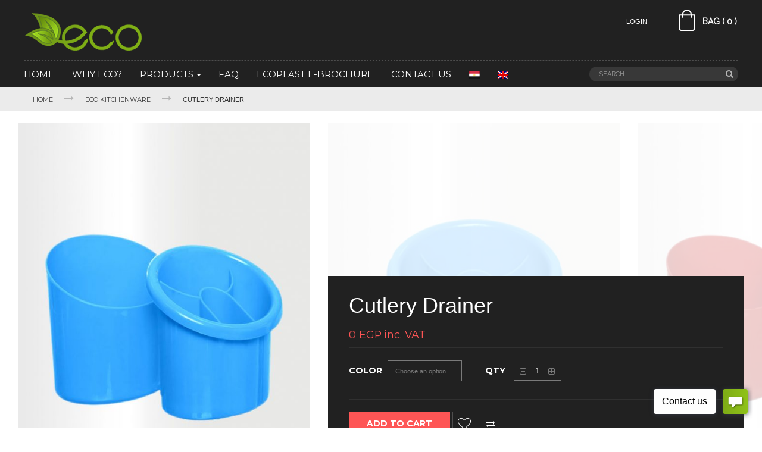

--- FILE ---
content_type: text/html; charset=UTF-8
request_url: https://www.ecoplastegy.com/product/cutlery-drainer/
body_size: 18200
content:
<!DOCTYPE html>
<!--[if IE 7]>
<html class="ie ie7" lang="en-US"
	prefix="og: https://ogp.me/ns#" >
<![endif]-->
<!--[if IE 8]>
<html class="ie ie8" lang="en-US"
	prefix="og: https://ogp.me/ns#" >
<![endif]-->
<!--[if !(IE 7) & !(IE 8)]><!-->
<html lang="en-US"
	prefix="og: https://ogp.me/ns#" >
<!--<![endif]-->
<head>
	<meta charset="UTF-8">
	<meta name="viewport" content="width=device-width">
	<link rel="profile" href="http://gmpg.org/xfn/11">
	<link rel="pingback" href="https://www.ecoplastegy.com/xmlrpc.php">
					<script>document.documentElement.className = document.documentElement.className + ' yes-js js_active js'</script>
			<script>(function(html){html.className = html.className.replace(/\bno-js\b/,'js')})(document.documentElement);</script>
<title>Cutlery Drainer | eco</title>
			<style>
				.wishlist_table .add_to_cart, a.add_to_wishlist.button.alt { border-radius: 16px; -moz-border-radius: 16px; -webkit-border-radius: 16px; }			</style>
		<link rel="alternate" hreflang="ar" href="https://www.ecoplastegy.com/ar/product/%d9%85%d9%86%d8%b8%d9%85-%d9%88%d8%b5%d9%81%d8%a7%d9%8a%d8%a9-%d8%a7%d8%af%d9%88%d8%a7%d8%aa-%d8%a7%d9%84%d9%85%d8%a7%d8%a6%d8%af%d8%a9/" />
<link rel="alternate" hreflang="en" href="https://www.ecoplastegy.com/product/cutlery-drainer/" />

<!-- All In One SEO Pack 3.7.0[776,810] -->
<meta name="description"  content="Made From Polypropylene.100% Healthy.Light Weight.Safe for Food Contact.Dishwasher Safe. BPA Free.Dimensions: 15 x 14 x 18 cm." />

<script type="application/ld+json" class="aioseop-schema">{}</script>
<link rel="canonical" href="https://www.ecoplastegy.com/product/cutlery-drainer/" />
<!-- All In One SEO Pack -->
<link rel='dns-prefetch' href='//fonts.googleapis.com' />
<link rel='dns-prefetch' href='//s.w.org' />
<link rel="alternate" type="application/rss+xml" title="eco &raquo; Feed" href="https://www.ecoplastegy.com/feed/" />
<link rel="alternate" type="application/rss+xml" title="eco &raquo; Comments Feed" href="https://www.ecoplastegy.com/comments/feed/" />
<!-- This site uses the Google Analytics by ExactMetrics plugin v6.2.2 - Using Analytics tracking - https://www.exactmetrics.com/ -->
<script type="text/javascript" data-cfasync="false">
	var em_version         = '6.2.2';
	var em_track_user      = true;
	var em_no_track_reason = '';
	
	var disableStr = 'ga-disable-UA-146768332-1';

	/* Function to detect opted out users */
	function __gaTrackerIsOptedOut() {
		return document.cookie.indexOf(disableStr + '=true') > -1;
	}

	/* Disable tracking if the opt-out cookie exists. */
	if ( __gaTrackerIsOptedOut() ) {
		window[disableStr] = true;
	}

	/* Opt-out function */
	function __gaTrackerOptout() {
	  document.cookie = disableStr + '=true; expires=Thu, 31 Dec 2099 23:59:59 UTC; path=/';
	  window[disableStr] = true;
	}

	if ( 'undefined' === typeof gaOptout ) {
		function gaOptout() {
			__gaTrackerOptout();
		}
	}
	
	if ( em_track_user ) {
		(function(i,s,o,g,r,a,m){i['GoogleAnalyticsObject']=r;i[r]=i[r]||function(){
			(i[r].q=i[r].q||[]).push(arguments)},i[r].l=1*new Date();a=s.createElement(o),
			m=s.getElementsByTagName(o)[0];a.async=1;a.src=g;m.parentNode.insertBefore(a,m)
		})(window,document,'script','//www.google-analytics.com/analytics.js','__gaTracker');

window.ga = __gaTracker;		__gaTracker('create', 'UA-146768332-1', 'auto');
		__gaTracker('set', 'forceSSL', true);
		__gaTracker('send','pageview');
		__gaTracker( function() { window.ga = __gaTracker; } );
	} else {
		console.log( "" );
		(function() {
			/* https://developers.google.com/analytics/devguides/collection/analyticsjs/ */
			var noopfn = function() {
				return null;
			};
			var noopnullfn = function() {
				return null;
			};
			var Tracker = function() {
				return null;
			};
			var p = Tracker.prototype;
			p.get = noopfn;
			p.set = noopfn;
			p.send = noopfn;
			var __gaTracker = function() {
				var len = arguments.length;
				if ( len === 0 ) {
					return;
				}
				var f = arguments[len-1];
				if ( typeof f !== 'object' || f === null || typeof f.hitCallback !== 'function' ) {
					console.log( 'Not running function __gaTracker(' + arguments[0] + " ....) because you are not being tracked. " + em_no_track_reason );
					return;
				}
				try {
					f.hitCallback();
				} catch (ex) {

				}
			};
			__gaTracker.create = function() {
				return new Tracker();
			};
			__gaTracker.getByName = noopnullfn;
			__gaTracker.getAll = function() {
				return [];
			};
			__gaTracker.remove = noopfn;
			window['__gaTracker'] = __gaTracker;
			window.ga = __gaTracker;		})();
		}
</script>
<!-- / Google Analytics by ExactMetrics -->
		<script type="text/javascript">
			window._wpemojiSettings = {"baseUrl":"https:\/\/s.w.org\/images\/core\/emoji\/13.0.0\/72x72\/","ext":".png","svgUrl":"https:\/\/s.w.org\/images\/core\/emoji\/13.0.0\/svg\/","svgExt":".svg","source":{"concatemoji":"https:\/\/www.ecoplastegy.com\/wp-includes\/js\/wp-emoji-release.min.js?ver=5.5.1"}};
			!function(e,a,t){var r,n,o,i,p=a.createElement("canvas"),s=p.getContext&&p.getContext("2d");function c(e,t){var a=String.fromCharCode;s.clearRect(0,0,p.width,p.height),s.fillText(a.apply(this,e),0,0);var r=p.toDataURL();return s.clearRect(0,0,p.width,p.height),s.fillText(a.apply(this,t),0,0),r===p.toDataURL()}function l(e){if(!s||!s.fillText)return!1;switch(s.textBaseline="top",s.font="600 32px Arial",e){case"flag":return!c([127987,65039,8205,9895,65039],[127987,65039,8203,9895,65039])&&(!c([55356,56826,55356,56819],[55356,56826,8203,55356,56819])&&!c([55356,57332,56128,56423,56128,56418,56128,56421,56128,56430,56128,56423,56128,56447],[55356,57332,8203,56128,56423,8203,56128,56418,8203,56128,56421,8203,56128,56430,8203,56128,56423,8203,56128,56447]));case"emoji":return!c([55357,56424,8205,55356,57212],[55357,56424,8203,55356,57212])}return!1}function d(e){var t=a.createElement("script");t.src=e,t.defer=t.type="text/javascript",a.getElementsByTagName("head")[0].appendChild(t)}for(i=Array("flag","emoji"),t.supports={everything:!0,everythingExceptFlag:!0},o=0;o<i.length;o++)t.supports[i[o]]=l(i[o]),t.supports.everything=t.supports.everything&&t.supports[i[o]],"flag"!==i[o]&&(t.supports.everythingExceptFlag=t.supports.everythingExceptFlag&&t.supports[i[o]]);t.supports.everythingExceptFlag=t.supports.everythingExceptFlag&&!t.supports.flag,t.DOMReady=!1,t.readyCallback=function(){t.DOMReady=!0},t.supports.everything||(n=function(){t.readyCallback()},a.addEventListener?(a.addEventListener("DOMContentLoaded",n,!1),e.addEventListener("load",n,!1)):(e.attachEvent("onload",n),a.attachEvent("onreadystatechange",function(){"complete"===a.readyState&&t.readyCallback()})),(r=t.source||{}).concatemoji?d(r.concatemoji):r.wpemoji&&r.twemoji&&(d(r.twemoji),d(r.wpemoji)))}(window,document,window._wpemojiSettings);
		</script>
		<style type="text/css">
img.wp-smiley,
img.emoji {
	display: inline !important;
	border: none !important;
	box-shadow: none !important;
	height: 1em !important;
	width: 1em !important;
	margin: 0 .07em !important;
	vertical-align: -0.1em !important;
	background: none !important;
	padding: 0 !important;
}
</style>
	<link rel='stylesheet' id='wp-block-library-css'  href='https://www.ecoplastegy.com/wp-includes/css/dist/block-library/style.min.css?ver=5.5.1' type='text/css' media='all' />
<link rel='stylesheet' id='wc-vendors-css'  href='https://www.ecoplastegy.com/wp-content/plugins/woo-gutenberg-products-block/build/vendors.css?ver=1.4.0' type='text/css' media='all' />
<link rel='stylesheet' id='wc-featured-product-editor-css'  href='https://www.ecoplastegy.com/wp-content/plugins/woo-gutenberg-products-block/build/featured-product.css?ver=1.4.0' type='text/css' media='all' />
<link rel='stylesheet' id='jquery-selectBox-css'  href='https://www.ecoplastegy.com/wp-content/plugins/yith-woocommerce-wishlist/assets/css/jquery.selectBox.css?ver=1.2.0' type='text/css' media='all' />
<link rel='stylesheet' id='yith-wcwl-font-awesome-css'  href='https://www.ecoplastegy.com/wp-content/plugins/yith-woocommerce-wishlist/assets/css/font-awesome.min.css?ver=4.7.0' type='text/css' media='all' />
<link rel='stylesheet' id='yith-wcwl-main-css'  href='https://www.ecoplastegy.com/wp-content/plugins/yith-woocommerce-wishlist/assets/css/style.css?ver=2.2.8' type='text/css' media='all' />
<link rel='stylesheet' id='contact-form-7-css'  href='https://www.ecoplastegy.com/wp-content/plugins/contact-form-7/includes/css/styles.css?ver=5.2.2' type='text/css' media='all' />
<link rel='stylesheet' id='rs-plugin-settings-css'  href='https://www.ecoplastegy.com/wp-content/plugins/revslider/public/assets/css/settings.css?ver=5.3.1.5' type='text/css' media='all' />
<style id='rs-plugin-settings-inline-css' type='text/css'>
#rs-demo-id {}
</style>
<link rel='stylesheet' id='wccm-style-css'  href='https://www.ecoplastegy.com/wp-content/plugins/woocommerce-compare-list/css/wccm-style.css?ver=1.1.2' type='text/css' media='all' />
<link rel='stylesheet' id='woocommerce-layout-css'  href='https://www.ecoplastegy.com/wp-content/plugins/woocommerce/assets/css/woocommerce-layout.css?ver=3.5.7' type='text/css' media='all' />
<link rel='stylesheet' id='woocommerce-smallscreen-css'  href='https://www.ecoplastegy.com/wp-content/plugins/woocommerce/assets/css/woocommerce-smallscreen.css?ver=3.5.7' type='text/css' media='only screen and (max-width: 768px)' />
<link rel='stylesheet' id='woocommerce-general-css'  href='https://www.ecoplastegy.com/wp-content/plugins/woocommerce/assets/css/woocommerce.css?ver=3.5.7' type='text/css' media='all' />
<style id='woocommerce-inline-inline-css' type='text/css'>
.woocommerce form .form-row .required { visibility: visible; }
</style>
<link rel='stylesheet' id='wpml-menu-item-0-css'  href='//www.ecoplastegy.com/wp-content/plugins/sitepress-multilingual-cms/templates/language-switchers/menu-item/style.css?ver=1' type='text/css' media='all' />
<link rel='stylesheet' id='jquery-colorbox-css'  href='https://www.ecoplastegy.com/wp-content/plugins/yith-woocommerce-compare/assets/css/colorbox.css?ver=5.5.1' type='text/css' media='all' />
<link rel='stylesheet' id='woocommerce_prettyPhoto_css-css'  href='//www.ecoplastegy.com/wp-content/plugins/woocommerce/assets/css/prettyPhoto.css?ver=5.5.1' type='text/css' media='all' />
<link rel='stylesheet' id='nautica-fonts-css'  href='https://fonts.googleapis.com/css?family=Lora:400,700,400italic|Montserrat:400,700|Raleway:400&#038;subset=latin%2Clatin-ext' type='text/css' media='all' />
<link rel='stylesheet' id='nautica-fa-css'  href='https://www.ecoplastegy.com/wp-content/themes/nautica/css/font-awesome.min.css?ver=3.0.3' type='text/css' media='all' />
<link rel='stylesheet' id='nautica-style-css'  href='https://www.ecoplastegy.com/wp-content/themes/nautica/style.css?ver=5.5.1' type='text/css' media='all' />
<!--[if lt IE 9]>
<link rel='stylesheet' id='nautica-ie-css'  href='https://www.ecoplastegy.com/wp-content/themes/nautica/css/ie.css?ver=20131205' type='text/css' media='all' />
<![endif]-->
<link rel='stylesheet' id='nautica-gallery-css'  href='https://www.ecoplastegy.com/wp-content/themes/nautica/css/prettyPhoto.css?ver=3.1.6' type='text/css' media='all' />
<link rel='stylesheet' id='nautica-woocommerce-css'  href='https://www.ecoplastegy.com/wp-content/themes/nautica/woocommerce.css?ver=1.0' type='text/css' media='all' />
<script type='text/javascript' src='https://www.ecoplastegy.com/wp-includes/js/jquery/jquery.js?ver=1.12.4-wp' id='jquery-core-js'></script>
<script type='text/javascript' src='https://www.ecoplastegy.com/wp-content/plugins/sitepress-multilingual-cms/res/js/jquery.cookie.js?ver=4.2.4' id='jquery.cookie-js'></script>
<script type='text/javascript' id='wpml-cookie-js-extra'>
/* <![CDATA[ */
var wpml_cookies = {"_icl_current_language":{"value":"en","expires":1,"path":"\/"}};
var wpml_cookies = {"_icl_current_language":{"value":"en","expires":1,"path":"\/"}};
/* ]]> */
</script>
<script type='text/javascript' src='https://www.ecoplastegy.com/wp-content/plugins/sitepress-multilingual-cms/res/js/cookies/language-cookie.js?ver=4.2.4' id='wpml-cookie-js'></script>
<script type='text/javascript' id='exactmetrics-frontend-script-js-extra'>
/* <![CDATA[ */
var exactmetrics_frontend = {"js_events_tracking":"true","download_extensions":"zip,mp3,mpeg,pdf,docx,pptx,xlsx,rar","inbound_paths":"[{\"path\":\"\\\/go\\\/\",\"label\":\"affiliate\"},{\"path\":\"\\\/recommend\\\/\",\"label\":\"affiliate\"}]","home_url":"https:\/\/www.ecoplastegy.com","hash_tracking":"false"};
/* ]]> */
</script>
<script type='text/javascript' src='https://www.ecoplastegy.com/wp-content/plugins/google-analytics-dashboard-for-wp/assets/js/frontend.min.js?ver=6.2.2' id='exactmetrics-frontend-script-js'></script>
<script type='text/javascript' src='https://www.ecoplastegy.com/wp-content/plugins/revslider/public/assets/js/jquery.themepunch.tools.min.js?ver=5.3.1.5' id='tp-tools-js'></script>
<script type='text/javascript' src='https://www.ecoplastegy.com/wp-content/plugins/revslider/public/assets/js/jquery.themepunch.revolution.min.js?ver=5.3.1.5' id='revmin-js'></script>
<script type='text/javascript' src='https://www.ecoplastegy.com/wp-content/plugins/woocommerce/assets/js/jquery-blockui/jquery.blockUI.min.js?ver=2.70' id='jquery-blockui-js'></script>
<script type='text/javascript' id='wc-add-to-cart-js-extra'>
/* <![CDATA[ */
var wc_add_to_cart_params = {"ajax_url":"\/wp-admin\/admin-ajax.php","wc_ajax_url":"\/?wc-ajax=%%endpoint%%","i18n_view_cart":"View cart","cart_url":"https:\/\/www.ecoplastegy.com\/cart\/","is_cart":"","cart_redirect_after_add":"no"};
/* ]]> */
</script>
<script type='text/javascript' src='https://www.ecoplastegy.com/wp-content/plugins/woocommerce/assets/js/frontend/add-to-cart.min.js?ver=3.5.7' id='wc-add-to-cart-js'></script>
<script type='text/javascript' src='https://www.ecoplastegy.com/wp-content/plugins/js_composer/assets/js/vendors/woocommerce-add-to-cart.js?ver=5.0.1' id='vc_woocommerce-add-to-cart-js-js'></script>
<!--[if lt IE 9]>
<script type='text/javascript' src='https://www.ecoplastegy.com/wp-content/themes/nautica/js/html5.js?ver=20160330' id='nautica-html5-js'></script>
<![endif]-->
<script type='text/javascript' src='https://www.ecoplastegy.com/wp-content/themes/nautica/js/bootstrap.min.js?ver=20130402' id='nautica-bootstrap-min-js'></script>
<script type='text/javascript' src='https://www.ecoplastegy.com/wp-content/themes/nautica/js/owl-carousel/owl.carousel.js?ver=20150315' id='nautica-owl-carousel-js'></script>
<script type='text/javascript' src='https://www.ecoplastegy.com/wp-content/themes/nautica/js/jquery.zoom.js?ver=20151127' id='nautica-jquery-zoom-js'></script>
<script type='text/javascript' src='https://www.ecoplastegy.com/wp-content/themes/nautica/js/jquery.prettyPhoto.js?ver=20151127' id='nautica-jquery-gallery-js'></script>
<script type='text/javascript' src='https://www.ecoplastegy.com/wp-content/themes/nautica/js/jquery.zoom.js?ver=20151128' id='engotheme-jquery-zoom-js'></script>
<link rel="https://api.w.org/" href="https://www.ecoplastegy.com/wp-json/" /><link rel="alternate" type="application/json" href="https://www.ecoplastegy.com/wp-json/wp/v2/product/6399" /><link rel="EditURI" type="application/rsd+xml" title="RSD" href="https://www.ecoplastegy.com/xmlrpc.php?rsd" />
<link rel="wlwmanifest" type="application/wlwmanifest+xml" href="https://www.ecoplastegy.com/wp-includes/wlwmanifest.xml" /> 
<link rel='shortlink' href='https://www.ecoplastegy.com/?p=6399' />
<link rel="alternate" type="application/json+oembed" href="https://www.ecoplastegy.com/wp-json/oembed/1.0/embed?url=https%3A%2F%2Fwww.ecoplastegy.com%2Fproduct%2Fcutlery-drainer%2F" />
<link rel="alternate" type="text/xml+oembed" href="https://www.ecoplastegy.com/wp-json/oembed/1.0/embed?url=https%3A%2F%2Fwww.ecoplastegy.com%2Fproduct%2Fcutlery-drainer%2F&#038;format=xml" />
<meta name="generator" content="WPML ver:4.2.4 stt:5,1;" />

		<link id='gwfc-body-font-family' href="http://fonts.googleapis.com/css?family=Open+Sans:,400" rel='stylesheet' type='text/css'>

		<style id="gwfc-body-style">

		body{

						font-family: 'Open Sans', sans-serif !important;
						
			font-weight:  !important;
			font-style: normal !important;
					}

		</style>

		
		<link id='gwfc-h1-font-family' href="http://fonts.googleapis.com/css?family=Open+Sans:200,400" rel='stylesheet' type='text/css'>

		<style id="gwfc-h1-style">

		h1{

						font-family: 'Open Sans', sans-serif !important;
						
			font-weight: 200 !important;
			font-style: normal !important;
					}

		</style>

		
		<link id='gwfc-h2-font-family' href="http://fonts.googleapis.com/css?family=Open+Sans:,400" rel='stylesheet' type='text/css'>

		<style id="gwfc-h2-style">

		h2{

						font-family: 'Open Sans', sans-serif !important;
						
			font-weight:  !important;
			font-style: normal !important;
					}

		</style>

		
		<link id='gwfc-h3-font-family' href="http://fonts.googleapis.com/css?family=Open+Sans:,400" rel='stylesheet' type='text/css'>

		<style id="gwfc-h3-style">

		h3{

						font-family: 'Open Sans', sans-serif !important;
						
			font-weight:  !important;
			font-style: normal !important;
					}

		</style>

		
		<link id='gwfc-h4-font-family' href="http://fonts.googleapis.com/css?family=Open+Sans:,400" rel='stylesheet' type='text/css'>

		<style id="gwfc-h4-style">

		h4{

						font-family: 'Open Sans', sans-serif !important;
						
			font-weight:  !important;
			font-style: normal !important;
					}

		</style>

		
		<link id='gwfc-h5-font-family' href="http://fonts.googleapis.com/css?family=Open+Sans:,400" rel='stylesheet' type='text/css'>

		<style id="gwfc-h5-style">

		h5{

						font-family: 'Open Sans', sans-serif !important;
						
			font-weight:  !important;
			font-style: normal !important;
					}

		</style>

		
		<link id='gwfc-h6-font-family' href="http://fonts.googleapis.com/css?family=Open+Sans:,400" rel='stylesheet' type='text/css'>

		<style id="gwfc-h6-style">

		h6{

						font-family: 'Open Sans', sans-serif !important;
						
			font-weight:  !important;
			font-style: normal !important;
					}

		</style>

		
		<link id='gwfc-blockquote-font-family' href="http://fonts.googleapis.com/css?family=Open+Sans:,400" rel='stylesheet' type='text/css'>

		<style id="gwfc-blockquote-style">

		blockquote{

						font-family: 'Open Sans', sans-serif !important;
						
			font-weight:  !important;
			font-style: normal !important;
					}

		</style>

		
		<link id='gwfc-p-font-family' href="http://fonts.googleapis.com/css?family=Open+Sans:,400" rel='stylesheet' type='text/css'>

		<style id="gwfc-p-style">

		p{

						font-family: 'Open Sans', sans-serif !important;
						
			font-weight:  !important;
			font-style: normal !important;
					}

		</style>

		
		<link id='gwfc-li-font-family' href="http://fonts.googleapis.com/css?family=Open+Sans:,400" rel='stylesheet' type='text/css'>

		<style id="gwfc-li-style">

		li{

						font-family: 'Open Sans', sans-serif !important;
						
			font-weight:  !important;
			font-style: normal !important;
					}

		</style>

		<meta name="referrer" content="always"/>	<noscript><style>.woocommerce-product-gallery{ opacity: 1 !important; }</style></noscript>
	<style type="text/css">.recentcomments a{display:inline !important;padding:0 !important;margin:0 !important;}</style><meta name="generator" content="Powered by Visual Composer - drag and drop page builder for WordPress."/>
<!--[if lte IE 9]><link rel="stylesheet" type="text/css" href="https://www.ecoplastegy.com/wp-content/plugins/js_composer/assets/css/vc_lte_ie9.min.css" media="screen"><![endif]-->	<style type="text/css" id="nautica-header-css">
													</style>

	<meta name="generator" content="Powered by Slider Revolution 5.3.1.5 - responsive, Mobile-Friendly Slider Plugin for WordPress with comfortable drag and drop interface." />
<link rel="icon" href="https://www.ecoplastegy.com/wp-content/uploads/2018/12/cropped-eco-logo-2-32x32.png" sizes="32x32" />
<link rel="icon" href="https://www.ecoplastegy.com/wp-content/uploads/2018/12/cropped-eco-logo-2-192x192.png" sizes="192x192" />
<link rel="apple-touch-icon" href="https://www.ecoplastegy.com/wp-content/uploads/2018/12/cropped-eco-logo-2-180x180.png" />
<meta name="msapplication-TileImage" content="https://www.ecoplastegy.com/wp-content/uploads/2018/12/cropped-eco-logo-2-270x270.png" />
		<style type="text/css" id="wp-custom-css">
			@import url('https://fonts.googleapis.com/css?family=Amiri|Tajawal');

.rtl * {
/* 	font-family: 'Amiri', serif !important; */
	font-family: 'Tajawal', sans-serif !important;
}
.rtl .fa {
	font: normal normal normal 14px/1 FontAwesome !important;
}
.rtl .product-block .rating .star-rating,
.rtl .woocommerce .star-rating::before {
    font-family: star !important;
}
.rtl .widget-heading-main li a {
	font-size: 3rem !important;
}
.rtl .widget-heading-main > span {
    font-size: 4rem !important;
}
.widget .widget-title, .widget .widgettitle {
    padding: 10px 0;
}
.widget_custom_deals .widget-title a {
    line-height: 50px;
    font-size: 30px;
}
.engo-header-v6 .navbar-mega .navbar-nav > li > a:hover,
.navbar-mega .navbar-nav > li .dropdown-menu li a:hover {
    color: #7fae15 !important;
}
.engo-header-v6 .navbar-mega .navbar-nav > li > a:hover {
  color: #7fae15 !important;
}

.engo-header-v6 .navbar-mega .navbar-nav > li.active > a {
  color: #7fae15 !important;
}


.comments .the-comment .avatar {
    float: left;
    margin-top: 2px;
    background: url('http://secure.gravatar.com/avatar/?s=54&d=mm&r=g') center center;
    width: 60px;
    height: 60px;
    background-position: 3px 0px;
		font-size: 0px;
	color: transparent;
}
/* #engo-mainmenu .inner.navbar-mega-light {
    z-index: 900;
}
#engo-masthead.engo-header-v6 #cart .dropdown-menu {
    z-index: 9999;
} */
#engo-mainmenu {
    position: initial;
}
.input-group .form-control {
    z-index: auto;
}
.blog-post-grid .information-post .entry-meta .entry-title {
	text-transform: lowercase;
}

.products-grid div.product.first {
    clear: left;
}

.user-login li.dropdown-toggle,
.engo-topbar.topbar-v6 .inner .language {
	display: none;
}

.engo-topbar.topbar-v6 .list-inline.list-account-actions li::after {
    border-right: 0;
}
.engo-product-detail.detail-product-v1 .summary .sharing-box {
	clear: left;
}
.engo-product-detail .summary .product-signle-options,
.engo-product-detail .summary .product-single-action,
.engo-product-detail.detail-product-v1 .summary .sharing-box {
	padding: 20px 0 20px 0;
}
.single-product .summary .yith-wcwl-add-to-wishlist {
    margin-bottom: 0px;
	  margin-top: 20px;
}
#back-to-top {
    width: 50px;
    height: 50px;
    right: 30px;
	  bottom: 80px;
}

#back-to-top i {
	line-height: 50px;
}

.woocommerce div.product form.cart .variations select {
    margin-bottom: 10px;
}
.vc_custom_1453884458031 {
    margin-top: 0px !important;
    background: #01d3d0;
   padding: 60px 0;
}

.engo-footer.footer-v1 {
    background-color: #eaeaea;
}
featured-container-v2 {
    background-color: #fafafa;
}
.engo-footer.footer-v1 .engo-copyright a {
    color: #373737;
}
.engo-footer.footer-v1 .mc4wp-form input[type="email"] {
    background: #fafafa;
}

/* == RTL == */

.rtl .engo-breadscrumb .breadcrumb li {
    font-size: 14px;
	direction: rtl;
}
.rtl .pull-right {
    float: left !important;
}
.rtl #engo-masthead.engo-header-v6 .logo-wrapper {
    float: right !important;
}
.rtl #engo-masthead.engo-header-v6 #cart::before {
    float: right;
    margin-right: 0;
	  margin-left: 26px;
    border-right: 0px solid #646464;
    border-left: 1px solid #646464;
}
.rtl #engo-masthead.engo-header-v6 .header-topbar .search-box .searchform .btn-search {
    left: 28px;
    right: inherit;
}
@media (min-width: 768px) {
 .rtl .col-sm-1, .rtl .col-sm-2, .rtl .col-sm-3, .rtl .col-sm-4, .rtl .col-sm-5, .rtl .col-sm-6, .rtl .col-sm-7, .rtl .col-sm-8, .col-sm-9, .rtl .col-sm-10, .rtl .col-sm-11, .rtl .col-sm-12 {
    float: right;
  }
}
.rtl .breadcrumb > li + li::before,
.rtl .fa.fa-long-arrow-right {
	-moz-transform: scale(-1, 1);
-webkit-transform: scale(-1, 1);
-o-transform: scale(-1, 1);
-ms-transform: scale(-1, 1);
transform: scale(-1, 1);
}
.rtl .sidebar .widget.widget_layered_nav ul li .count {
    right: auto;
    left: 15px;
}
.offcanvas-fixed {
    position: relative;
}
.btn-toggle-menu {
    position: absolute;
}
.rtl .pull-left,
.rtl .engo-header-v6 .navbar-mega .navbar-nav > li {
    float: right !important;
    direction: rtl !important;
}
.rtl .navbar-mega .navbar-nav > li > a {
    padding: 0 0 0 20px !important;
}
.rtl .navbar-mega .navbar-nav > li .dropdown-menu .dropdown-menu {
	right: 100% !important;
}

.rtl .navbar-mega .navbar-nav > li .dropdown-menu {
   text-align: right;
}

.rtl .navbar-mega .navbar-nav > li .dropdown-menu li a .caret {
		border-bottom: 4px solid transparent;
		border-left: 0;
		border-top: 4px solid transparent;
		border-right: 4px solid;
    float: left;
    direction: rtl;
    margin-right: 6px;
}
.rtl .mc4wp-form .form-style-1 .button-submit {
    right: auto;
    left: 0;
}
.rtl .engo-footer .widget-text-heading .widget-heading.widget-heading-main {
	text-align: right;
}
.woocommerce div.product .woocommerce-tabs.tabs-v1 ul.tabs li::after {
    content: '';
    display: inline-block;
}
.woocommerce ul.wc-tabs {
    width: auto;
    float: none;
}
.woocommerce ul.wc-tabs li a {
    border-bottom-width: 0px;
}
.woocommerce div.product .woocommerce-tabs.tabs-v1 ul.tabs li a,
.woocommerce div.product .woocommerce-tabs.tabs-v1 ul.tabs li:first-child a {
    padding: 10px;
}
.rtl .widget-heading-main > span {
    letter-spacing: 1px;
}
.rtl .tab-v8 .nav-tabs li a,
.rtl .woocommerce div.product .woocommerce-tabs ul.tabs li a {
    letter-spacing: 0;
}
.rtl .engo-faq-v1 .wpb_wrapper #engo-faq-result {
	left: auto;
	right: 100%;
}
.rtl .engo-faq-v1 .wpb_wrapper .vc_toggle .vc_toggle_title h4::before {
    border-bottom: 4px solid transparent;
    border-top: 4px solid transparent;
    border-left: 5px solid transparent;
    border-right: 5px solid #888;
}
.rtl .engo-faq-v1 .wpb_wrapper .vc_toggle .vc_toggle_title {
	border-left: 1px solid #e0e0e0;
	padding-right: 30px;
	border-right: 0;
	padding-left: 0;
}
.add_to_wishlist,
.yith-wcwl-wishlistaddedbrowse.show a, 
.yith-wcwl-add-to-wishlist a {
    color: #fe5555;
}
.woocommerce-cart table.cart .quantity .plus,
.woocommerce-cart table.cart .quantity .minus {
	display: none;
}
.rtl h3.widget-title,
.rtl .mgt-gutter {
	direction: rtl;
}
.rtl .form-control {
    font-size: 16px;
}
.product-block .image img.image-catalog-hover {
    display: none;
}
.rtl .sidebar-offcanvas .offcanvas-head {
    padding-left: 0;
    padding-right: 46px;
}
.rtl #engo-masthead.engo-header-v6 .engo-topbar.topbar-v6 {
    margin-right: 0;
    margin-left: 15px;
}
.rtl #engo-masthead.engo-header-v6 .engo-topbar {
    right: auto;
    left: 0;
		margin-right: auto;
		margin-left: 160px;
}
.rtl #engo-masthead.engo-header-v6 #cart {
    margin-left: auto;
    margin-right: 19px;
}
.rtl .engo-topbar.topbar-v3 .megamenu li.dropdown .toplinks.dropdown-menu {
    right: auto !important;
		left: -160px !important;
}
.engo-topbar.topbar-v3 .megamenu li.dropdown .toplinks.dropdown-menu .set.lang,
.engo-topbar.topbar-v3 .megamenu li.dropdown .toplinks.dropdown-menu .set.currency {
	display: none;
}
.rtl .engo-topbar.topbar-v3 .megamenu li.dropdown .toplinks.dropdown-menu .set.links {
	text-align: right;
}
.rtl .media-left, .rtl .media > .pull-left {
    padding-right: 0;
		padding-left: 10px;
}
.rtl .nav {
    padding-right: 0;
}
.rtl .navbar-offcanvas ul#main-menu-offcanvas li[class^="level-"] .caret,
.rtl .navbar-offcanvas ul#main-menu-offcanvas li[class*=" level-"] .caret {
	left: auto;
	right: 10px;
}
.rtl .navbar-offcanvas ul#main-menu-offcanvas li.level-0 > .caret {
	left: 10px;
	right: auto;
}
.rtl .btn-toggle-menu {
    left: auto;
		right: 15px;
}


.rtl div.pp_woocommerce .pp_content_container {
    text-align: right;
    direction: rtl;
}
.rtl .pp_content_container .pp_left {
    padding-right: 20px;
		padding-left: 0;
}
.rtl .pp_content_container .pp_right {
    padding-left: 20px;
		padding-right: 0;
}

.rtl a.pp_next {
    float: left;
}
.rtl a.pp_previous {
    float: right;
}

.rtl .engo-footer {
    background-color: #eaeaea;
}

.rtl.page-id-4760 .main-content {
	direction: ltr;
}

.rtl #back-to-top i.fa.fa-long-arrow-up {
    line-height: 50px !important;
    font-size: 18px !important;
}		</style>
		<noscript><style type="text/css"> .wpb_animate_when_almost_visible { opacity: 1; }</style></noscript></head>

<body class="product-template-default single single-product postid-6399 woocommerce woocommerce-page woocommerce-no-js engo-browser Chrome masthead-fixed full-width singular wpb-js-composer js-comp-ver-5.0.1 vc_responsive">
<div id="page" class="hfeed site"><div class="engo-page-inner row-offcanvas row-offcanvas-left">
		
		<header id="engo-masthead" class="site-header engo-header-v6 engo-horizontal-megamenu header-black-version " role="banner">
			<div class="container head-top-container">
				<div class="row">
					<div class="header-main clearfix">
						<div class="pull-left hidden-lg hidden-md engo-mainmenu offcanvas-fixed">
							<div class="btn-toggle-menu version-white" data-toggle="offcanvas">
								<div class="one"></div>
								<div class="two"></div>
								<div class="three"></div>
							</div>
						</div>
						<div class="logo-wrapper">
							<div id="engo-logo" class="logo logo-theme">
    <a href="https://www.ecoplastegy.com/" class="logo-link">
         <img src="http://www.ecoplastegy.com/wp-content/uploads/2018/12/eco-logo-2.png" alt="eco"/>    </a>
</div>						</div>
						<div class="pull-right text-right">
							
<section id="engo-topbar" class="engo-topbar topbar-v6 header-topbar">
            <div class="inner">
                <div class="pull-right">
                    <div class="engo-topcart">
 <div id="cart" class="dropdown version-white">
        
        <a class="dropdown-toggle mini-cart" data-toggle="dropdown" aria-expanded="true" role="button" aria-haspopup="true" data-delay="0" href="#" title="View your shopping cart">
            <span class="text-skin cart-icon">
                <i class="icon-cart2"></i>
            </span>

            <span class="title-cart">My Cart </span>
             <span class="mini-cart-items"> 0 <em>item</em> </span> <span class="mini-cart-total"> <span class="woocommerce-Price-amount amount">0&nbsp;<span class="woocommerce-Price-currencySymbol">EGP</span></span> </span>
            </a>            
        <div class="dropdown-menu"><div class="widget_shopping_cart_content">
            



	
		<div class="empty">No products in the cart.</div>

	



        </div></div>
    </div>
</div>                    </div>

                <div class="pull-right hidden-xs hidden-sm">
                    <div class="language wpml-languages quick-button enabled"><div class="heading active" href="https://www.ecoplastegy.com/product/cutlery-drainer/" ontouchstart="this.classList.toggle('hover');"><img src="https://www.ecoplastegy.com/wp-content/plugins/sitepress-multilingual-cms/res/flags/en.png" alt="English"/>English<i class="icon-down-open-mini"></i></div><ul class="wpml-lang-dropdown list"><li><a href="https://www.ecoplastegy.com/ar/product/%d9%85%d9%86%d8%b8%d9%85-%d9%88%d8%b5%d9%81%d8%a7%d9%8a%d8%a9-%d8%a7%d8%af%d9%88%d8%a7%d8%aa-%d8%a7%d9%84%d9%85%d8%a7%d8%a6%d8%af%d8%a9/"><img src="https://www.ecoplastegy.com/wp-content/uploads/flags/Egypt-Flag.png" alt="Arabic"/>Arabic</a></li></ul></div>                                                
                </div>
                <div class="user-login pull-right hidden-xs hidden-sm">
                    <ul class="list-inline list-account-actions">

                                                    <li> <a href="https://www.ecoplastegy.com/my-account/" title="Login"> Login </a></li>
                                                <li class="dropdown-toggle">
    <a href="#" title="Currency"> USD </a>
    <ul>
        <li><a href="#"><s>USD</s></a></li>
        <li><a href="#">EUR</a></li>
        <li><a href="#">GBP</a></li>
        <li><a href="#">JPY</a></li>
    </ul>
</li><li class="dropdown-toggle">
    <a class="#" href="#" title="Langguage"> English </a>
    <ul>
        <li><a href="#"><s>English</s></a></li>
        <li><a href="#">Vietnamese</a></li>
        <li><a href="#">Japan</a></li>
    </ul>
</li>                    </ul>                 
                </div>
                
            </div>
</section>
<div class="pull-right hidden-md hidden-lg icon-setting-white">
    <section class="engo-topbar topbar-v3 header-topbar engo-horizontal-megamenu">
	<ul class="megamenu">
		<li class="dropdown has-mega aligned-right">
			<a href="#" class="dropdown-toggle engo-setting-menu">
				<i class="icon-setting"></i>
			</a>
			<p class="arrow"></p>
			<div class="toplinks dropdown-menu">
				<div class="mega-dropdown-menu">
				<ul>
					<li class="set lang clearfix">
						<span class="title">Select Language</span>
						<div class="langs clearfix">
                            							<a href="#" class="active"><img src="https://www.ecoplastegy.com/wp-content/themes/nautica/images/language/lang1.png" alt="Language"></a>
							<a href="#"><img src="https://www.ecoplastegy.com/wp-content/themes/nautica/images/language/lang2.png" alt="Language"></a>
							<a href="#"><img src="https://www.ecoplastegy.com/wp-content/themes/nautica/images/language/lang3.png" alt="Language"></a>
							<a href="#"><img src="https://www.ecoplastegy.com/wp-content/themes/nautica/images/language/lang4.png" alt="Language"></a>
						</div>
					</li>
					<li class="set currency clearfix">
						<span class="title">Select Currency</span>
						<ul class="curs">
							<li><a href="#" class="active"><i class="fa fa-dollar"></i></a></li>
							<li><a href="#"><i class="fa fa-eur"></i></a></li>
							<li><a href="#"><i class="fa fa-yen"></i></a></li>
						</ul>
					</li>

					<li class="set links">
												<a href="https://www.ecoplastegy.com/my-account/">
							<i class="fa fa-unlock-alt"></i>
							<span>Login / Register</span>
						</a>
						<a href="https://www.ecoplastegy.com/my-account/">
							<i class="fa fa-user"></i>
							<span>My Account</span>
						</a>
												<a href="/demo/wishlist/">
							<i class="fa fa-heart"></i>
							<span>My Wishlist</span>
						</a>
											</li>
				</ul>
				</div>
			</div>
		</li>
	</ul>
</section></div>						</div>

					</div>
				</div>
			</div>
			<section id="engo-mainmenu" class="engo-mainmenu bg-gray-darker ">
				<div class="container">
					<div class="row">
						<div class="inner navbar-mega-light pull-left"><nav  data-duration="400" class="hidden-xs hidden-sm engo-megamenu slide animate navbar navbar-mega" data-role="navigation">
<div class="collapse navbar-collapse navbar-mega-collapse"><ul id="primary_menu_header_v6" class="nav navbar-nav megamenu"><li id="menu-item-1063" class="menu-item-1063 level-0"><a href="https://www.ecoplastegy.com/">Home</a></li>
<li id="menu-item-1064" class="menu-item-1064 level-0"><a href="https://www.ecoplastegy.com/about-us/">Why Eco?</a></li>
<li id="menu-item-1095" class="dropdown menu-item-1095 level-0"><a href="https://www.ecoplastegy.com/products/" class="dropdown-toggle" >Products <b class="caret"></b></a>
<p class="arrow"></p><div class="dropdown-menu"><ul>
	<li id="menu-item-1576" class="dropdown menu-item-1576 level-1"><a href="https://www.ecoplastegy.com/product-category/eco-drinkware/" class="dropdown-toggle" >eco Drinkware <b class="caret"></b></a>
	<p class="arrow"></p><div class="dropdown-menu"><ul>
		<li id="menu-item-1577" class="menu-item-1577 level-2"><a href="https://www.ecoplastegy.com/product-category/eco-drinkware/eco-cups/">eco Cups</a></li>
		<li id="menu-item-1592" class="menu-item-1592 level-2"><a href="https://www.ecoplastegy.com/product-category/eco-drinkware/eco-drinkware-sets/">eco Drinkware Sets</a></li>
		<li id="menu-item-1593" class="menu-item-1593 level-2"><a href="https://www.ecoplastegy.com/product-category/eco-drinkware/eco-jugs/">eco Jugs</a></li>
	</ul></div>
</li>
	<li id="menu-item-1627" class="menu-item-1627 level-1"><a href="https://www.ecoplastegy.com/product-category/eco-kitchenware/">eco Kitchenware</a></li>
	<li id="menu-item-1628" class="menu-item-1628 level-1"><a href="https://www.ecoplastegy.com/product-category/eco-serveware/">eco Serveware</a></li>
	<li id="menu-item-1629" class="dropdown menu-item-1629 level-1"><a href="https://www.ecoplastegy.com/product-category/eco-tableware/" class="dropdown-toggle" >eco Tableware <b class="caret"></b></a>
	<p class="arrow"></p><div class="dropdown-menu"><ul>
		<li id="menu-item-1199" class="menu-item-1199 level-2"><a href="https://www.ecoplastegy.com/product-category/eco-tableware/eco-deep-plates/">eco Deep Plates</a></li>
		<li id="menu-item-1204" class="menu-item-1204 level-2"><a href="https://www.ecoplastegy.com/product-category/eco-tableware/eco-flat-plates/">eco Flat Plates</a></li>
		<li id="menu-item-1103" class="menu-item-1103 level-2"><a href="https://www.ecoplastegy.com/product-category/eco-tableware/eco-round-bowls/">eco Round Bowls</a></li>
		<li id="menu-item-1212" class="menu-item-1212 level-2"><a href="https://www.ecoplastegy.com/product-category/eco-tableware/eco-serving-platter/">eco Serving Platter</a></li>
		<li id="menu-item-1213" class="menu-item-1213 level-2"><a href="https://www.ecoplastegy.com/product-category/eco-tableware/eco-square-bowls/">eco Square Bowl</a></li>
		<li id="menu-item-1634" class="dropdown menu-item-1634 level-2"><a href="https://www.ecoplastegy.com/product-category/eco-tableware/eco-tableware-sets/" class="dropdown-toggle" >eco Tableware Sets <b class="caret"></b></a>
		<p class="arrow"></p><div class="dropdown-menu"><ul>
			<li id="menu-item-1100" class="menu-item-1100 level-3"><a href="https://www.ecoplastegy.com/product-category/eco-tableware/eco-tableware-sets/eco-black-white-sets/">eco Black &amp; White Sets</a></li>
			<li id="menu-item-1208" class="menu-item-1208 level-3"><a href="https://www.ecoplastegy.com/product-category/eco-tableware/eco-tableware-sets/eco-dinnerware-sets/">eco Dinnerware Sets</a></li>
			<li id="menu-item-1210" class="menu-item-1210 level-3"><a href="https://www.ecoplastegy.com/product-category/eco-tableware/eco-tableware-sets/eco-rainbow-sets/">eco Rainbow Sets</a></li>
		</ul></div>
</li>
	</ul></div>
</li>
	<li id="menu-item-6850" class="menu-item-6850 level-1"><a href="https://www.ecoplastegy.com/product-category/eco-homeware/">eco Homeware</a></li>
</ul></div>
</li>
<li id="menu-item-1066" class="menu-item-1066 level-0"><a href="https://www.ecoplastegy.com/?page_id=162">FAQ</a></li>
<li id="menu-item-7410" class="menu-item-7410 level-0"><a href="https://www.ecoplastegy.com/3d-flip-book/ecoplast-e-brochure/">Ecoplast E-Brochure</a></li>
<li id="menu-item-1065" class="menu-item-1065 level-0"><a href="https://www.ecoplastegy.com/contact-us/">Contact Us</a></li>
<li id="menu-item-wpml-ls-178-ar" class="menu-item-wpml-ls-178-ar level-0"><a href="https://www.ecoplastegy.com/ar/product/%d9%85%d9%86%d8%b8%d9%85-%d9%88%d8%b5%d9%81%d8%a7%d9%8a%d8%a9-%d8%a7%d8%af%d9%88%d8%a7%d8%aa-%d8%a7%d9%84%d9%85%d8%a7%d8%a6%d8%af%d8%a9/"><img class="wpml-ls-flag" src="https://www.ecoplastegy.com/wp-content/uploads/flags/Egypt-Flag.png" alt="ar" title="العربية"></a></li>
<li id="menu-item-wpml-ls-178-en" class="menu-item-wpml-ls-178-en level-0"><a href="https://www.ecoplastegy.com/product/cutlery-drainer/"><img class="wpml-ls-flag" src="https://www.ecoplastegy.com/wp-content/plugins/sitepress-multilingual-cms/res/flags/en.png" alt="en" title="English"></a></li>
</ul></div></nav></div>
						<div class="engo-header-right pull-right header-topbar hidden-xs">
							<div class="header-inner search-box">
								<form data-role="search" method="get" class="searchform" action="https://www.ecoplastegy.com/">
	<div class="engo-search input-group">
		<input name="s" maxlength="40" class="form-control input-large input-search" type="text" size="20" placeholder="Search...">
		<span class="input-group-addon input-large btn-search">
			<input type="submit" class="fa" value="&#xf002;" />
					</span>
	</div>
</form>							</div>
						</div>
					</div>
				</div>
			</section>
		</header><!-- #masthead -->
		
		<section id="main" class="site-main">
<div class="engo-breadscrumb"><div class="container"><ol class="engo-woocommerce-breadcrumb breadcrumb" itemprop="breadcrumb"><li><a href="https://www.ecoplastegy.com">Home</a></li><li><a href="https://www.ecoplastegy.com/product-category/eco-kitchenware/">eco Kitchenware</a></li><li>Cutlery Drainer</li></ol></div></div><section id="main-container" class="container-fluid mainfullwidth">
	
	<div class="row">

        
		<div id="main-content" class="main-content col-xs-12 col-lg-12 col-md-12">

	 
			<div id="primary" class="content-area">
				<div id="content" class="site-content" role="main">

					 
<div class="woocommerce-notices-wrapper"></div>
<div itemscope itemtype="http://schema.org/Product" id="product-6399" class="post-6399 product type-product status-publish has-post-thumbnail product_cat-eco-kitchenware product_tag-kitchen-accessories product_tag-kitchenware pa_color-azure pa_color-light-yellow pa_color-lilac pa_color-lime pa_color-orange pa_color-pink pa_color-red pa_color-sky-blue pa_color-turquoise pa_color-violet wooproduct_brand-eco first instock taxable shipping-taxable purchasable product-type-variable has-default-attributes">
<div class="row detail-product-v1 engo-product-detail product-block" data-product-type="variable">
	<div class="col-sm-5">
		<div id="owl-product-image-OdGN5" class="owl-product-image">
		<a class="gallery-item" href="javascript://" title=""><img width="600" height="839" src="https://www.ecoplastegy.com/wp-content/uploads/2018/12/CDa-1B-600x839.jpg" class="attachment-shop_single size-shop_single" alt="Cutlery Drainer Azure" loading="lazy" title="Cutlery Drainer Azure" srcset="https://www.ecoplastegy.com/wp-content/uploads/2018/12/CDa-1B-600x839.jpg 600w, https://www.ecoplastegy.com/wp-content/uploads/2018/12/CDa-1B-214x300.jpg 214w, https://www.ecoplastegy.com/wp-content/uploads/2018/12/CDa-1B.jpg 732w" sizes="(max-width: 600px) 100vw, 600px" /><i class="click-to-gallery"></i></a><a class="gallery-item" href="javascript://" title=""><img width="600" height="839" src="https://www.ecoplastegy.com/wp-content/uploads/2018/12/CDa-1-600x839.jpg" class="attachment-shop_single size-shop_single" alt="Cutlery Drainer Azure" loading="lazy" title="Cutlery Drainer Azure" srcset="https://www.ecoplastegy.com/wp-content/uploads/2018/12/CDa-1-600x839.jpg 600w, https://www.ecoplastegy.com/wp-content/uploads/2018/12/CDa-1-214x300.jpg 214w, https://www.ecoplastegy.com/wp-content/uploads/2018/12/CDa-1.jpg 732w" sizes="(max-width: 600px) 100vw, 600px" /><i class="click-to-gallery"></i></a><a class="gallery-item" href="javascript://" title=""><img width="600" height="839" src="https://www.ecoplastegy.com/wp-content/uploads/2018/12/CDr-4B-600x839.jpg" class="attachment-shop_single size-shop_single" alt="Cutlery Drainer Red" loading="lazy" title="Cutlery Drainer Red" srcset="https://www.ecoplastegy.com/wp-content/uploads/2018/12/CDr-4B-600x839.jpg 600w, https://www.ecoplastegy.com/wp-content/uploads/2018/12/CDr-4B-214x300.jpg 214w, https://www.ecoplastegy.com/wp-content/uploads/2018/12/CDr-4B.jpg 732w" sizes="(max-width: 600px) 100vw, 600px" /><i class="click-to-gallery"></i></a><a class="gallery-item" href="javascript://" title=""><img width="600" height="839" src="https://www.ecoplastegy.com/wp-content/uploads/2018/12/CDr-4-600x839.jpg" class="attachment-shop_single size-shop_single" alt="Cutlery Drainer Red" loading="lazy" title="Cutlery Drainer Red" srcset="https://www.ecoplastegy.com/wp-content/uploads/2018/12/CDr-4-600x839.jpg 600w, https://www.ecoplastegy.com/wp-content/uploads/2018/12/CDr-4-214x300.jpg 214w, https://www.ecoplastegy.com/wp-content/uploads/2018/12/CDr-4.jpg 732w" sizes="(max-width: 600px) 100vw, 600px" /><i class="click-to-gallery"></i></a><a class="gallery-item" href="javascript://" title=""><img width="600" height="839" src="https://www.ecoplastegy.com/wp-content/uploads/2018/12/CDv-5B-600x839.jpg" class="attachment-shop_single size-shop_single" alt="Cutlery Drainer Violet" loading="lazy" title="Cutlery Drainer Violet" srcset="https://www.ecoplastegy.com/wp-content/uploads/2018/12/CDv-5B-600x839.jpg 600w, https://www.ecoplastegy.com/wp-content/uploads/2018/12/CDv-5B-214x300.jpg 214w, https://www.ecoplastegy.com/wp-content/uploads/2018/12/CDv-5B.jpg 732w" sizes="(max-width: 600px) 100vw, 600px" /><i class="click-to-gallery"></i></a><a class="gallery-item" href="javascript://" title=""><img width="600" height="839" src="https://www.ecoplastegy.com/wp-content/uploads/2018/12/CDv-5-600x839.jpg" class="attachment-shop_single size-shop_single" alt="Cutlery Drainer Violet" loading="lazy" title="Cutlery Drainer Violet" srcset="https://www.ecoplastegy.com/wp-content/uploads/2018/12/CDv-5-600x839.jpg 600w, https://www.ecoplastegy.com/wp-content/uploads/2018/12/CDv-5-214x300.jpg 214w, https://www.ecoplastegy.com/wp-content/uploads/2018/12/CDv-5.jpg 732w" sizes="(max-width: 600px) 100vw, 600px" /><i class="click-to-gallery"></i></a><a class="gallery-item" href="javascript://" title=""><img width="600" height="839" src="https://www.ecoplastegy.com/wp-content/uploads/2018/12/CDo-3B-600x839.jpg" class="attachment-shop_single size-shop_single" alt="Cutlery Drainer Orange" loading="lazy" title="Cutlery Drainer Orange" srcset="https://www.ecoplastegy.com/wp-content/uploads/2018/12/CDo-3B-600x839.jpg 600w, https://www.ecoplastegy.com/wp-content/uploads/2018/12/CDo-3B-214x300.jpg 214w, https://www.ecoplastegy.com/wp-content/uploads/2018/12/CDo-3B.jpg 732w" sizes="(max-width: 600px) 100vw, 600px" /><i class="click-to-gallery"></i></a><a class="gallery-item" href="javascript://" title=""><img width="600" height="839" src="https://www.ecoplastegy.com/wp-content/uploads/2018/12/CDo-3-600x839.jpg" class="attachment-shop_single size-shop_single" alt="Cutlery Drainer Orange" loading="lazy" title="Cutlery Drainer Orange" srcset="https://www.ecoplastegy.com/wp-content/uploads/2018/12/CDo-3-600x839.jpg 600w, https://www.ecoplastegy.com/wp-content/uploads/2018/12/CDo-3-214x300.jpg 214w, https://www.ecoplastegy.com/wp-content/uploads/2018/12/CDo-3.jpg 732w" sizes="(max-width: 600px) 100vw, 600px" /><i class="click-to-gallery"></i></a><a class="gallery-item" href="javascript://" title=""><img width="600" height="839" src="https://www.ecoplastegy.com/wp-content/uploads/2018/12/CDl-1B-600x839.jpg" class="attachment-shop_single size-shop_single" alt="Cutlery Drainer Lime" loading="lazy" title="Cutlery Drainer Lime" srcset="https://www.ecoplastegy.com/wp-content/uploads/2018/12/CDl-1B-600x839.jpg 600w, https://www.ecoplastegy.com/wp-content/uploads/2018/12/CDl-1B-214x300.jpg 214w, https://www.ecoplastegy.com/wp-content/uploads/2018/12/CDl-1B.jpg 732w" sizes="(max-width: 600px) 100vw, 600px" /><i class="click-to-gallery"></i></a><a class="gallery-item" href="javascript://" title=""><img width="600" height="839" src="https://www.ecoplastegy.com/wp-content/uploads/2018/12/CDl-1-600x839.jpg" class="attachment-shop_single size-shop_single" alt="Cutlery Drainer Lime" loading="lazy" title="Cutlery Drainer Lime" srcset="https://www.ecoplastegy.com/wp-content/uploads/2018/12/CDl-1-600x839.jpg 600w, https://www.ecoplastegy.com/wp-content/uploads/2018/12/CDl-1-214x300.jpg 214w, https://www.ecoplastegy.com/wp-content/uploads/2018/12/CDl-1.jpg 732w" sizes="(max-width: 600px) 100vw, 600px" /><i class="click-to-gallery"></i></a><a class="gallery-item" href="javascript://" title=""><img width="600" height="839" src="https://www.ecoplastegy.com/wp-content/uploads/2019/04/Cutlery-Drainer-Lilac2-600x839.jpg" class="attachment-shop_single size-shop_single" alt="Cutlery Drainer Lilac2" loading="lazy" title="Cutlery Drainer Lilac2" srcset="https://www.ecoplastegy.com/wp-content/uploads/2019/04/Cutlery-Drainer-Lilac2-600x839.jpg 600w, https://www.ecoplastegy.com/wp-content/uploads/2019/04/Cutlery-Drainer-Lilac2-214x300.jpg 214w, https://www.ecoplastegy.com/wp-content/uploads/2019/04/Cutlery-Drainer-Lilac2.jpg 732w" sizes="(max-width: 600px) 100vw, 600px" /><i class="click-to-gallery"></i></a><a class="gallery-item" href="javascript://" title=""><img width="600" height="839" src="https://www.ecoplastegy.com/wp-content/uploads/2019/04/Cutlery-Drainer-Lilac1-600x839.jpg" class="attachment-shop_single size-shop_single" alt="Cutlery Drainer Lilac1" loading="lazy" title="Cutlery Drainer Lilac1" srcset="https://www.ecoplastegy.com/wp-content/uploads/2019/04/Cutlery-Drainer-Lilac1-600x839.jpg 600w, https://www.ecoplastegy.com/wp-content/uploads/2019/04/Cutlery-Drainer-Lilac1-214x300.jpg 214w, https://www.ecoplastegy.com/wp-content/uploads/2019/04/Cutlery-Drainer-Lilac1.jpg 732w" sizes="(max-width: 600px) 100vw, 600px" /><i class="click-to-gallery"></i></a><a class="gallery-item" href="javascript://" title=""><img width="600" height="839" src="https://www.ecoplastegy.com/wp-content/uploads/2019/04/Cutlery-Drainer-Pink2-600x839.jpg" class="attachment-shop_single size-shop_single" alt="Cutlery Drainer Pink2" loading="lazy" title="Cutlery Drainer Pink2" srcset="https://www.ecoplastegy.com/wp-content/uploads/2019/04/Cutlery-Drainer-Pink2-600x839.jpg 600w, https://www.ecoplastegy.com/wp-content/uploads/2019/04/Cutlery-Drainer-Pink2-214x300.jpg 214w, https://www.ecoplastegy.com/wp-content/uploads/2019/04/Cutlery-Drainer-Pink2.jpg 732w" sizes="(max-width: 600px) 100vw, 600px" /><i class="click-to-gallery"></i></a><a class="gallery-item" href="javascript://" title=""><img width="600" height="839" src="https://www.ecoplastegy.com/wp-content/uploads/2019/04/Cutlery-Drainer-Pink1-600x839.jpg" class="attachment-shop_single size-shop_single" alt="Cutlery Drainer Pink1" loading="lazy" title="Cutlery Drainer Pink1" srcset="https://www.ecoplastegy.com/wp-content/uploads/2019/04/Cutlery-Drainer-Pink1-600x839.jpg 600w, https://www.ecoplastegy.com/wp-content/uploads/2019/04/Cutlery-Drainer-Pink1-214x300.jpg 214w, https://www.ecoplastegy.com/wp-content/uploads/2019/04/Cutlery-Drainer-Pink1.jpg 732w" sizes="(max-width: 600px) 100vw, 600px" /><i class="click-to-gallery"></i></a><a class="gallery-item" href="javascript://" title=""><img width="600" height="839" src="https://www.ecoplastegy.com/wp-content/uploads/2019/04/Cutlery-Drainer-Sky-Blue2-600x839.jpg" class="attachment-shop_single size-shop_single" alt="Cutlery Drainer Sky Blue2" loading="lazy" title="Cutlery Drainer Sky Blue2" srcset="https://www.ecoplastegy.com/wp-content/uploads/2019/04/Cutlery-Drainer-Sky-Blue2-600x839.jpg 600w, https://www.ecoplastegy.com/wp-content/uploads/2019/04/Cutlery-Drainer-Sky-Blue2-214x300.jpg 214w, https://www.ecoplastegy.com/wp-content/uploads/2019/04/Cutlery-Drainer-Sky-Blue2.jpg 732w" sizes="(max-width: 600px) 100vw, 600px" /><i class="click-to-gallery"></i></a><a class="gallery-item" href="javascript://" title=""><img width="600" height="839" src="https://www.ecoplastegy.com/wp-content/uploads/2019/04/Cutlery-Drainer-Sky-Blue1-600x839.jpg" class="attachment-shop_single size-shop_single" alt="Cutlery Drainer Sky Blue1" loading="lazy" title="Cutlery Drainer Sky Blue1" srcset="https://www.ecoplastegy.com/wp-content/uploads/2019/04/Cutlery-Drainer-Sky-Blue1-600x839.jpg 600w, https://www.ecoplastegy.com/wp-content/uploads/2019/04/Cutlery-Drainer-Sky-Blue1-214x300.jpg 214w, https://www.ecoplastegy.com/wp-content/uploads/2019/04/Cutlery-Drainer-Sky-Blue1.jpg 732w" sizes="(max-width: 600px) 100vw, 600px" /><i class="click-to-gallery"></i></a><a class="gallery-item" href="javascript://" title=""><img width="600" height="839" src="https://www.ecoplastegy.com/wp-content/uploads/2019/04/Cutlery-Drainer-Turquoise2-600x839.jpg" class="attachment-shop_single size-shop_single" alt="Cutlery Drainer Turquoise2" loading="lazy" title="Cutlery Drainer Turquoise2" srcset="https://www.ecoplastegy.com/wp-content/uploads/2019/04/Cutlery-Drainer-Turquoise2-600x839.jpg 600w, https://www.ecoplastegy.com/wp-content/uploads/2019/04/Cutlery-Drainer-Turquoise2-214x300.jpg 214w, https://www.ecoplastegy.com/wp-content/uploads/2019/04/Cutlery-Drainer-Turquoise2.jpg 732w" sizes="(max-width: 600px) 100vw, 600px" /><i class="click-to-gallery"></i></a><a class="gallery-item" href="javascript://" title=""><img width="600" height="839" src="https://www.ecoplastegy.com/wp-content/uploads/2019/04/Cutlery-Drainer-Turquoise1-600x839.jpg" class="attachment-shop_single size-shop_single" alt="Cutlery Drainer Turquoise1" loading="lazy" title="Cutlery Drainer Turquoise1" srcset="https://www.ecoplastegy.com/wp-content/uploads/2019/04/Cutlery-Drainer-Turquoise1-600x839.jpg 600w, https://www.ecoplastegy.com/wp-content/uploads/2019/04/Cutlery-Drainer-Turquoise1-214x300.jpg 214w, https://www.ecoplastegy.com/wp-content/uploads/2019/04/Cutlery-Drainer-Turquoise1.jpg 732w" sizes="(max-width: 600px) 100vw, 600px" /><i class="click-to-gallery"></i></a><a class="gallery-item" href="javascript://" title=""><img width="600" height="839" src="https://www.ecoplastegy.com/wp-content/uploads/2019/04/Cutlery-Drainer-Light-Yellow2-600x839.jpg" class="attachment-shop_single size-shop_single" alt="Cutlery Drainer Light Yellow2" loading="lazy" title="Cutlery Drainer Light Yellow2" srcset="https://www.ecoplastegy.com/wp-content/uploads/2019/04/Cutlery-Drainer-Light-Yellow2-600x839.jpg 600w, https://www.ecoplastegy.com/wp-content/uploads/2019/04/Cutlery-Drainer-Light-Yellow2-214x300.jpg 214w, https://www.ecoplastegy.com/wp-content/uploads/2019/04/Cutlery-Drainer-Light-Yellow2.jpg 732w" sizes="(max-width: 600px) 100vw, 600px" /><i class="click-to-gallery"></i></a><a class="gallery-item" href="javascript://" title=""><img width="600" height="839" src="https://www.ecoplastegy.com/wp-content/uploads/2019/04/Cutlery-Drainer-Light-Yellow1-600x839.jpg" class="attachment-shop_single size-shop_single" alt="Cutlery Drainer Light Yellow1" loading="lazy" title="Cutlery Drainer Light Yellow1" srcset="https://www.ecoplastegy.com/wp-content/uploads/2019/04/Cutlery-Drainer-Light-Yellow1-600x839.jpg 600w, https://www.ecoplastegy.com/wp-content/uploads/2019/04/Cutlery-Drainer-Light-Yellow1-214x300.jpg 214w, https://www.ecoplastegy.com/wp-content/uploads/2019/04/Cutlery-Drainer-Light-Yellow1.jpg 732w" sizes="(max-width: 600px) 100vw, 600px" /><i class="click-to-gallery"></i></a>
	</div>
	<div class="clearfix"></div>
	<div id="owl-product-thumb-OdGN5">
		    <div class="owl-product-thumb">
        <div class="owl-product-thumbs">
            <a title=""><img width="100" height="100" src="https://www.ecoplastegy.com/wp-content/uploads/2018/12/CDa-1B-100x100.jpg" class="attachment-shop_thumbnail size-shop_thumbnail" alt="Cutlery Drainer Azure" loading="lazy" title="Cutlery Drainer Azure" srcset="https://www.ecoplastegy.com/wp-content/uploads/2018/12/CDa-1B-100x100.jpg 100w, https://www.ecoplastegy.com/wp-content/uploads/2018/12/CDa-1B-150x150.jpg 150w, https://www.ecoplastegy.com/wp-content/uploads/2018/12/CDa-1B-300x300.jpg 300w" sizes="(max-width: 100px) 100vw, 100px" /></a><a title=""><img width="100" height="100" src="https://www.ecoplastegy.com/wp-content/uploads/2018/12/CDa-1-100x100.jpg" class="attachment-shop_thumbnail size-shop_thumbnail" alt="Cutlery Drainer Azure" loading="lazy" title="Cutlery Drainer Azure" srcset="https://www.ecoplastegy.com/wp-content/uploads/2018/12/CDa-1-100x100.jpg 100w, https://www.ecoplastegy.com/wp-content/uploads/2018/12/CDa-1-150x150.jpg 150w, https://www.ecoplastegy.com/wp-content/uploads/2018/12/CDa-1-300x300.jpg 300w" sizes="(max-width: 100px) 100vw, 100px" /></a><a title=""><img width="100" height="100" src="https://www.ecoplastegy.com/wp-content/uploads/2018/12/CDr-4B-100x100.jpg" class="attachment-shop_thumbnail size-shop_thumbnail" alt="Cutlery Drainer Red" loading="lazy" title="Cutlery Drainer Red" srcset="https://www.ecoplastegy.com/wp-content/uploads/2018/12/CDr-4B-100x100.jpg 100w, https://www.ecoplastegy.com/wp-content/uploads/2018/12/CDr-4B-150x150.jpg 150w, https://www.ecoplastegy.com/wp-content/uploads/2018/12/CDr-4B-300x300.jpg 300w" sizes="(max-width: 100px) 100vw, 100px" /></a><a title=""><img width="100" height="100" src="https://www.ecoplastegy.com/wp-content/uploads/2018/12/CDr-4-100x100.jpg" class="attachment-shop_thumbnail size-shop_thumbnail" alt="Cutlery Drainer Red" loading="lazy" title="Cutlery Drainer Red" srcset="https://www.ecoplastegy.com/wp-content/uploads/2018/12/CDr-4-100x100.jpg 100w, https://www.ecoplastegy.com/wp-content/uploads/2018/12/CDr-4-150x150.jpg 150w, https://www.ecoplastegy.com/wp-content/uploads/2018/12/CDr-4-300x300.jpg 300w" sizes="(max-width: 100px) 100vw, 100px" /></a><a title=""><img width="100" height="100" src="https://www.ecoplastegy.com/wp-content/uploads/2018/12/CDv-5B-100x100.jpg" class="attachment-shop_thumbnail size-shop_thumbnail" alt="Cutlery Drainer Violet" loading="lazy" title="Cutlery Drainer Violet" srcset="https://www.ecoplastegy.com/wp-content/uploads/2018/12/CDv-5B-100x100.jpg 100w, https://www.ecoplastegy.com/wp-content/uploads/2018/12/CDv-5B-150x150.jpg 150w, https://www.ecoplastegy.com/wp-content/uploads/2018/12/CDv-5B-300x300.jpg 300w" sizes="(max-width: 100px) 100vw, 100px" /></a><a title=""><img width="100" height="100" src="https://www.ecoplastegy.com/wp-content/uploads/2018/12/CDv-5-100x100.jpg" class="attachment-shop_thumbnail size-shop_thumbnail" alt="Cutlery Drainer Violet" loading="lazy" title="Cutlery Drainer Violet" srcset="https://www.ecoplastegy.com/wp-content/uploads/2018/12/CDv-5-100x100.jpg 100w, https://www.ecoplastegy.com/wp-content/uploads/2018/12/CDv-5-150x150.jpg 150w, https://www.ecoplastegy.com/wp-content/uploads/2018/12/CDv-5-300x300.jpg 300w" sizes="(max-width: 100px) 100vw, 100px" /></a><a title=""><img width="100" height="100" src="https://www.ecoplastegy.com/wp-content/uploads/2018/12/CDo-3B-100x100.jpg" class="attachment-shop_thumbnail size-shop_thumbnail" alt="Cutlery Drainer Orange" loading="lazy" title="Cutlery Drainer Orange" srcset="https://www.ecoplastegy.com/wp-content/uploads/2018/12/CDo-3B-100x100.jpg 100w, https://www.ecoplastegy.com/wp-content/uploads/2018/12/CDo-3B-150x150.jpg 150w, https://www.ecoplastegy.com/wp-content/uploads/2018/12/CDo-3B-300x300.jpg 300w" sizes="(max-width: 100px) 100vw, 100px" /></a><a title=""><img width="100" height="100" src="https://www.ecoplastegy.com/wp-content/uploads/2018/12/CDo-3-100x100.jpg" class="attachment-shop_thumbnail size-shop_thumbnail" alt="Cutlery Drainer Orange" loading="lazy" title="Cutlery Drainer Orange" srcset="https://www.ecoplastegy.com/wp-content/uploads/2018/12/CDo-3-100x100.jpg 100w, https://www.ecoplastegy.com/wp-content/uploads/2018/12/CDo-3-150x150.jpg 150w, https://www.ecoplastegy.com/wp-content/uploads/2018/12/CDo-3-300x300.jpg 300w" sizes="(max-width: 100px) 100vw, 100px" /></a><a title=""><img width="100" height="100" src="https://www.ecoplastegy.com/wp-content/uploads/2018/12/CDl-1B-100x100.jpg" class="attachment-shop_thumbnail size-shop_thumbnail" alt="Cutlery Drainer Lime" loading="lazy" title="Cutlery Drainer Lime" srcset="https://www.ecoplastegy.com/wp-content/uploads/2018/12/CDl-1B-100x100.jpg 100w, https://www.ecoplastegy.com/wp-content/uploads/2018/12/CDl-1B-150x150.jpg 150w, https://www.ecoplastegy.com/wp-content/uploads/2018/12/CDl-1B-300x300.jpg 300w" sizes="(max-width: 100px) 100vw, 100px" /></a><a title=""><img width="100" height="100" src="https://www.ecoplastegy.com/wp-content/uploads/2018/12/CDl-1-100x100.jpg" class="attachment-shop_thumbnail size-shop_thumbnail" alt="Cutlery Drainer Lime" loading="lazy" title="Cutlery Drainer Lime" srcset="https://www.ecoplastegy.com/wp-content/uploads/2018/12/CDl-1-100x100.jpg 100w, https://www.ecoplastegy.com/wp-content/uploads/2018/12/CDl-1-150x150.jpg 150w, https://www.ecoplastegy.com/wp-content/uploads/2018/12/CDl-1-300x300.jpg 300w" sizes="(max-width: 100px) 100vw, 100px" /></a><a title=""><img width="100" height="100" src="https://www.ecoplastegy.com/wp-content/uploads/2019/04/Cutlery-Drainer-Lilac2-100x100.jpg" class="attachment-shop_thumbnail size-shop_thumbnail" alt="Cutlery Drainer Lilac2" loading="lazy" title="Cutlery Drainer Lilac2" srcset="https://www.ecoplastegy.com/wp-content/uploads/2019/04/Cutlery-Drainer-Lilac2-100x100.jpg 100w, https://www.ecoplastegy.com/wp-content/uploads/2019/04/Cutlery-Drainer-Lilac2-150x150.jpg 150w, https://www.ecoplastegy.com/wp-content/uploads/2019/04/Cutlery-Drainer-Lilac2-300x300.jpg 300w" sizes="(max-width: 100px) 100vw, 100px" /></a><a title=""><img width="100" height="100" src="https://www.ecoplastegy.com/wp-content/uploads/2019/04/Cutlery-Drainer-Lilac1-100x100.jpg" class="attachment-shop_thumbnail size-shop_thumbnail" alt="Cutlery Drainer Lilac1" loading="lazy" title="Cutlery Drainer Lilac1" srcset="https://www.ecoplastegy.com/wp-content/uploads/2019/04/Cutlery-Drainer-Lilac1-100x100.jpg 100w, https://www.ecoplastegy.com/wp-content/uploads/2019/04/Cutlery-Drainer-Lilac1-150x150.jpg 150w, https://www.ecoplastegy.com/wp-content/uploads/2019/04/Cutlery-Drainer-Lilac1-300x300.jpg 300w" sizes="(max-width: 100px) 100vw, 100px" /></a><a title=""><img width="100" height="100" src="https://www.ecoplastegy.com/wp-content/uploads/2019/04/Cutlery-Drainer-Pink2-100x100.jpg" class="attachment-shop_thumbnail size-shop_thumbnail" alt="Cutlery Drainer Pink2" loading="lazy" title="Cutlery Drainer Pink2" srcset="https://www.ecoplastegy.com/wp-content/uploads/2019/04/Cutlery-Drainer-Pink2-100x100.jpg 100w, https://www.ecoplastegy.com/wp-content/uploads/2019/04/Cutlery-Drainer-Pink2-150x150.jpg 150w, https://www.ecoplastegy.com/wp-content/uploads/2019/04/Cutlery-Drainer-Pink2-300x300.jpg 300w" sizes="(max-width: 100px) 100vw, 100px" /></a><a title=""><img width="100" height="100" src="https://www.ecoplastegy.com/wp-content/uploads/2019/04/Cutlery-Drainer-Pink1-100x100.jpg" class="attachment-shop_thumbnail size-shop_thumbnail" alt="Cutlery Drainer Pink1" loading="lazy" title="Cutlery Drainer Pink1" srcset="https://www.ecoplastegy.com/wp-content/uploads/2019/04/Cutlery-Drainer-Pink1-100x100.jpg 100w, https://www.ecoplastegy.com/wp-content/uploads/2019/04/Cutlery-Drainer-Pink1-150x150.jpg 150w, https://www.ecoplastegy.com/wp-content/uploads/2019/04/Cutlery-Drainer-Pink1-300x300.jpg 300w" sizes="(max-width: 100px) 100vw, 100px" /></a><a title=""><img width="100" height="100" src="https://www.ecoplastegy.com/wp-content/uploads/2019/04/Cutlery-Drainer-Sky-Blue2-100x100.jpg" class="attachment-shop_thumbnail size-shop_thumbnail" alt="Cutlery Drainer Sky Blue2" loading="lazy" title="Cutlery Drainer Sky Blue2" srcset="https://www.ecoplastegy.com/wp-content/uploads/2019/04/Cutlery-Drainer-Sky-Blue2-100x100.jpg 100w, https://www.ecoplastegy.com/wp-content/uploads/2019/04/Cutlery-Drainer-Sky-Blue2-150x150.jpg 150w, https://www.ecoplastegy.com/wp-content/uploads/2019/04/Cutlery-Drainer-Sky-Blue2-300x300.jpg 300w" sizes="(max-width: 100px) 100vw, 100px" /></a><a title=""><img width="100" height="100" src="https://www.ecoplastegy.com/wp-content/uploads/2019/04/Cutlery-Drainer-Sky-Blue1-100x100.jpg" class="attachment-shop_thumbnail size-shop_thumbnail" alt="Cutlery Drainer Sky Blue1" loading="lazy" title="Cutlery Drainer Sky Blue1" srcset="https://www.ecoplastegy.com/wp-content/uploads/2019/04/Cutlery-Drainer-Sky-Blue1-100x100.jpg 100w, https://www.ecoplastegy.com/wp-content/uploads/2019/04/Cutlery-Drainer-Sky-Blue1-150x150.jpg 150w, https://www.ecoplastegy.com/wp-content/uploads/2019/04/Cutlery-Drainer-Sky-Blue1-300x300.jpg 300w" sizes="(max-width: 100px) 100vw, 100px" /></a><a title=""><img width="100" height="100" src="https://www.ecoplastegy.com/wp-content/uploads/2019/04/Cutlery-Drainer-Turquoise2-100x100.jpg" class="attachment-shop_thumbnail size-shop_thumbnail" alt="Cutlery Drainer Turquoise2" loading="lazy" title="Cutlery Drainer Turquoise2" srcset="https://www.ecoplastegy.com/wp-content/uploads/2019/04/Cutlery-Drainer-Turquoise2-100x100.jpg 100w, https://www.ecoplastegy.com/wp-content/uploads/2019/04/Cutlery-Drainer-Turquoise2-150x150.jpg 150w, https://www.ecoplastegy.com/wp-content/uploads/2019/04/Cutlery-Drainer-Turquoise2-300x300.jpg 300w" sizes="(max-width: 100px) 100vw, 100px" /></a><a title=""><img width="100" height="100" src="https://www.ecoplastegy.com/wp-content/uploads/2019/04/Cutlery-Drainer-Turquoise1-100x100.jpg" class="attachment-shop_thumbnail size-shop_thumbnail" alt="Cutlery Drainer Turquoise1" loading="lazy" title="Cutlery Drainer Turquoise1" srcset="https://www.ecoplastegy.com/wp-content/uploads/2019/04/Cutlery-Drainer-Turquoise1-100x100.jpg 100w, https://www.ecoplastegy.com/wp-content/uploads/2019/04/Cutlery-Drainer-Turquoise1-150x150.jpg 150w, https://www.ecoplastegy.com/wp-content/uploads/2019/04/Cutlery-Drainer-Turquoise1-300x300.jpg 300w" sizes="(max-width: 100px) 100vw, 100px" /></a><a title=""><img width="100" height="100" src="https://www.ecoplastegy.com/wp-content/uploads/2019/04/Cutlery-Drainer-Light-Yellow2-100x100.jpg" class="attachment-shop_thumbnail size-shop_thumbnail" alt="Cutlery Drainer Light Yellow2" loading="lazy" title="Cutlery Drainer Light Yellow2" srcset="https://www.ecoplastegy.com/wp-content/uploads/2019/04/Cutlery-Drainer-Light-Yellow2-100x100.jpg 100w, https://www.ecoplastegy.com/wp-content/uploads/2019/04/Cutlery-Drainer-Light-Yellow2-150x150.jpg 150w, https://www.ecoplastegy.com/wp-content/uploads/2019/04/Cutlery-Drainer-Light-Yellow2-300x300.jpg 300w" sizes="(max-width: 100px) 100vw, 100px" /></a><a title=""><img width="100" height="100" src="https://www.ecoplastegy.com/wp-content/uploads/2019/04/Cutlery-Drainer-Light-Yellow1-100x100.jpg" class="attachment-shop_thumbnail size-shop_thumbnail" alt="Cutlery Drainer Light Yellow1" loading="lazy" title="Cutlery Drainer Light Yellow1" srcset="https://www.ecoplastegy.com/wp-content/uploads/2019/04/Cutlery-Drainer-Light-Yellow1-100x100.jpg 100w, https://www.ecoplastegy.com/wp-content/uploads/2019/04/Cutlery-Drainer-Light-Yellow1-150x150.jpg 150w, https://www.ecoplastegy.com/wp-content/uploads/2019/04/Cutlery-Drainer-Light-Yellow1-300x300.jpg 300w" sizes="(max-width: 100px) 100vw, 100px" /></a>
        </div>
    </div>

    	</div>
	
<script type="text/javascript">
	jQuery( document ).ready( function() {
		"use strict";
		var api_images = ["https://www.ecoplastegy.com/wp-content/uploads/2018/12/CDa-1B.jpg","https://www.ecoplastegy.com/wp-content/uploads/2018/12/CDa-1.jpg","https://www.ecoplastegy.com/wp-content/uploads/2018/12/CDr-4B.jpg","https://www.ecoplastegy.com/wp-content/uploads/2018/12/CDr-4.jpg","https://www.ecoplastegy.com/wp-content/uploads/2018/12/CDv-5B.jpg","https://www.ecoplastegy.com/wp-content/uploads/2018/12/CDv-5.jpg","https://www.ecoplastegy.com/wp-content/uploads/2018/12/CDo-3B.jpg","https://www.ecoplastegy.com/wp-content/uploads/2018/12/CDo-3.jpg","https://www.ecoplastegy.com/wp-content/uploads/2018/12/CDl-1B.jpg","https://www.ecoplastegy.com/wp-content/uploads/2018/12/CDl-1.jpg","https://www.ecoplastegy.com/wp-content/uploads/2019/04/Cutlery-Drainer-Lilac2.jpg","https://www.ecoplastegy.com/wp-content/uploads/2019/04/Cutlery-Drainer-Lilac1.jpg","https://www.ecoplastegy.com/wp-content/uploads/2019/04/Cutlery-Drainer-Pink2.jpg","https://www.ecoplastegy.com/wp-content/uploads/2019/04/Cutlery-Drainer-Pink1.jpg","https://www.ecoplastegy.com/wp-content/uploads/2019/04/Cutlery-Drainer-Sky-Blue2.jpg","https://www.ecoplastegy.com/wp-content/uploads/2019/04/Cutlery-Drainer-Sky-Blue1.jpg","https://www.ecoplastegy.com/wp-content/uploads/2019/04/Cutlery-Drainer-Turquoise2.jpg","https://www.ecoplastegy.com/wp-content/uploads/2019/04/Cutlery-Drainer-Turquoise1.jpg","https://www.ecoplastegy.com/wp-content/uploads/2019/04/Cutlery-Drainer-Light-Yellow2.jpg","https://www.ecoplastegy.com/wp-content/uploads/2019/04/Cutlery-Drainer-Light-Yellow1.jpg"],
			slide_show = $("#owl-product-image-OdGN5"),
			slide_thumb = $(".owl-product-thumbs","#owl-product-thumb-OdGN5");

		$("a[rel^='prettyPhoto']").prettyPhoto();

		slide_show.owlCarousel({
			items:1,
			loop:1,
			slideBy: 1,
			dotData: true,
			onInitialized : init_click_scroll,
			onChanged: this_zoom,
			onRefreshed: this_zoom

		});
		var owl_slide = slide_show.data('owlCarousel');
		build_gallery();
		function this_zoom() {
			var current = this._current;
			$(slide_show).find(".owl-item").eq(current).hover(
				function () {
					$(this).zoom({on:'click'});
				},
				function () {
					$(this).trigger('zoom.destroy');
				}
			);
		}
		function init_click_scroll() {
			slide_show.css('visibility','visible');
			$('.owl-item', slide_show).not('.cloned').each(function(index) {
				$(this).click(function(){
					owl_slide.to(index);
				});
			});
		}
		function build_gallery(){
			$(".click-to-gallery").click(function(){
				$.prettyPhoto.open(api_images);
			});

		}
		function cancel_gallery() {
			$(".click-to-gallery").unbind();
			$.prettyPhoto.close();
		}
		slide_thumb.owlCarousel({
			autoPlay: false,
			items : 4,
			nav: true,
			navText: ['<i class="fa fa-angle-left"></i>','<i class="fa fa-angle-right"></i>'],
			dots: false,
			onInitialized : function(){
				slide_thumb.css("visibility","visible");
			},
		});
		$('.owl-item', slide_thumb).not('.cloned').each(function(index) {
			$(this).click(function(){
				owl_slide.to(index);
			})
		});
	});
</script>
	</div>
	<div class="col-sm-7 engo-summary-block">
		<div class="summary entry-summary">
		<h1 class="product_title entry-title">Cutlery Drainer</h1><div itemprop="offers" itemscope itemtype="http://schema.org/Offer">
	<div class="price">
		<span class="woocommerce-Price-amount amount">0&nbsp;<span class="woocommerce-Price-currencySymbol">EGP</span></span> <small class="woocommerce-price-suffix">inc. VAT</small>		<div class="clearfix"></div>
	</div>
	<meta itemprop="price" content="0" />
	<meta itemprop="priceCurrency" content="EGP" />
	<link itemprop="availability" href="http://schema.org/InStock" />
</div>

<form class="variations_form cart" method="post" enctype='multipart/form-data' data-product_id="6399" data-product_variations="[{&quot;attributes&quot;:{&quot;attribute_pa_color&quot;:&quot;light-yellow&quot;},&quot;availability_html&quot;:&quot;&quot;,&quot;backorders_allowed&quot;:false,&quot;dimensions&quot;:{&quot;length&quot;:&quot;15&quot;,&quot;width&quot;:&quot;14&quot;,&quot;height&quot;:&quot;18&quot;},&quot;dimensions_html&quot;:&quot;15 &times; 14 &times; 18 cm&quot;,&quot;display_price&quot;:0,&quot;display_regular_price&quot;:0,&quot;image&quot;:{&quot;title&quot;:&quot;Cutlery Drainer Light Yellow1&quot;,&quot;caption&quot;:&quot;&quot;,&quot;url&quot;:&quot;https:\/\/www.ecoplastegy.com\/wp-content\/uploads\/2019\/04\/Cutlery-Drainer-Light-Yellow1.jpg&quot;,&quot;alt&quot;:&quot;&quot;,&quot;src&quot;:&quot;https:\/\/www.ecoplastegy.com\/wp-content\/uploads\/2019\/04\/Cutlery-Drainer-Light-Yellow1-600x839.jpg&quot;,&quot;srcset&quot;:&quot;https:\/\/www.ecoplastegy.com\/wp-content\/uploads\/2019\/04\/Cutlery-Drainer-Light-Yellow1-600x839.jpg 600w, https:\/\/www.ecoplastegy.com\/wp-content\/uploads\/2019\/04\/Cutlery-Drainer-Light-Yellow1-214x300.jpg 214w, https:\/\/www.ecoplastegy.com\/wp-content\/uploads\/2019\/04\/Cutlery-Drainer-Light-Yellow1.jpg 732w&quot;,&quot;sizes&quot;:&quot;(max-width: 600px) 100vw, 600px&quot;,&quot;full_src&quot;:&quot;https:\/\/www.ecoplastegy.com\/wp-content\/uploads\/2019\/04\/Cutlery-Drainer-Light-Yellow1.jpg&quot;,&quot;full_src_w&quot;:732,&quot;full_src_h&quot;:1024,&quot;gallery_thumbnail_src&quot;:&quot;https:\/\/www.ecoplastegy.com\/wp-content\/uploads\/2019\/04\/Cutlery-Drainer-Light-Yellow1-100x100.jpg&quot;,&quot;gallery_thumbnail_src_w&quot;:100,&quot;gallery_thumbnail_src_h&quot;:100,&quot;thumb_src&quot;:&quot;https:\/\/www.ecoplastegy.com\/wp-content\/uploads\/2019\/04\/Cutlery-Drainer-Light-Yellow1-300x300.jpg&quot;,&quot;thumb_src_w&quot;:300,&quot;thumb_src_h&quot;:300,&quot;src_w&quot;:600,&quot;src_h&quot;:839},&quot;image_id&quot;:7314,&quot;is_downloadable&quot;:false,&quot;is_in_stock&quot;:true,&quot;is_purchasable&quot;:true,&quot;is_sold_individually&quot;:&quot;no&quot;,&quot;is_virtual&quot;:false,&quot;max_qty&quot;:&quot;&quot;,&quot;min_qty&quot;:1,&quot;price_html&quot;:&quot;&quot;,&quot;sku&quot;:&quot;235240&quot;,&quot;variation_description&quot;:&quot;&quot;,&quot;variation_id&quot;:11521,&quot;variation_is_active&quot;:true,&quot;variation_is_visible&quot;:true,&quot;weight&quot;:&quot;&quot;,&quot;weight_html&quot;:&quot;N\/A&quot;},{&quot;attributes&quot;:{&quot;attribute_pa_color&quot;:&quot;lilac&quot;},&quot;availability_html&quot;:&quot;&quot;,&quot;backorders_allowed&quot;:false,&quot;dimensions&quot;:{&quot;length&quot;:&quot;15&quot;,&quot;width&quot;:&quot;14&quot;,&quot;height&quot;:&quot;18&quot;},&quot;dimensions_html&quot;:&quot;15 &times; 14 &times; 18 cm&quot;,&quot;display_price&quot;:0,&quot;display_regular_price&quot;:0,&quot;image&quot;:{&quot;title&quot;:&quot;Cutlery Drainer Lilac1&quot;,&quot;caption&quot;:&quot;&quot;,&quot;url&quot;:&quot;https:\/\/www.ecoplastegy.com\/wp-content\/uploads\/2019\/04\/Cutlery-Drainer-Lilac1.jpg&quot;,&quot;alt&quot;:&quot;&quot;,&quot;src&quot;:&quot;https:\/\/www.ecoplastegy.com\/wp-content\/uploads\/2019\/04\/Cutlery-Drainer-Lilac1-600x839.jpg&quot;,&quot;srcset&quot;:&quot;https:\/\/www.ecoplastegy.com\/wp-content\/uploads\/2019\/04\/Cutlery-Drainer-Lilac1-600x839.jpg 600w, https:\/\/www.ecoplastegy.com\/wp-content\/uploads\/2019\/04\/Cutlery-Drainer-Lilac1-214x300.jpg 214w, https:\/\/www.ecoplastegy.com\/wp-content\/uploads\/2019\/04\/Cutlery-Drainer-Lilac1.jpg 732w&quot;,&quot;sizes&quot;:&quot;(max-width: 600px) 100vw, 600px&quot;,&quot;full_src&quot;:&quot;https:\/\/www.ecoplastegy.com\/wp-content\/uploads\/2019\/04\/Cutlery-Drainer-Lilac1.jpg&quot;,&quot;full_src_w&quot;:732,&quot;full_src_h&quot;:1024,&quot;gallery_thumbnail_src&quot;:&quot;https:\/\/www.ecoplastegy.com\/wp-content\/uploads\/2019\/04\/Cutlery-Drainer-Lilac1-100x100.jpg&quot;,&quot;gallery_thumbnail_src_w&quot;:100,&quot;gallery_thumbnail_src_h&quot;:100,&quot;thumb_src&quot;:&quot;https:\/\/www.ecoplastegy.com\/wp-content\/uploads\/2019\/04\/Cutlery-Drainer-Lilac1-300x300.jpg&quot;,&quot;thumb_src_w&quot;:300,&quot;thumb_src_h&quot;:300,&quot;src_w&quot;:600,&quot;src_h&quot;:839},&quot;image_id&quot;:7318,&quot;is_downloadable&quot;:false,&quot;is_in_stock&quot;:true,&quot;is_purchasable&quot;:true,&quot;is_sold_individually&quot;:&quot;no&quot;,&quot;is_virtual&quot;:false,&quot;max_qty&quot;:&quot;&quot;,&quot;min_qty&quot;:1,&quot;price_html&quot;:&quot;&quot;,&quot;sku&quot;:&quot;235242&quot;,&quot;variation_description&quot;:&quot;&quot;,&quot;variation_id&quot;:11522,&quot;variation_is_active&quot;:true,&quot;variation_is_visible&quot;:true,&quot;weight&quot;:&quot;&quot;,&quot;weight_html&quot;:&quot;N\/A&quot;},{&quot;attributes&quot;:{&quot;attribute_pa_color&quot;:&quot;pink&quot;},&quot;availability_html&quot;:&quot;&quot;,&quot;backorders_allowed&quot;:false,&quot;dimensions&quot;:{&quot;length&quot;:&quot;15&quot;,&quot;width&quot;:&quot;14&quot;,&quot;height&quot;:&quot;18&quot;},&quot;dimensions_html&quot;:&quot;15 &times; 14 &times; 18 cm&quot;,&quot;display_price&quot;:0,&quot;display_regular_price&quot;:0,&quot;image&quot;:{&quot;title&quot;:&quot;Cutlery Drainer Pink1&quot;,&quot;caption&quot;:&quot;&quot;,&quot;url&quot;:&quot;https:\/\/www.ecoplastegy.com\/wp-content\/uploads\/2019\/04\/Cutlery-Drainer-Pink1.jpg&quot;,&quot;alt&quot;:&quot;&quot;,&quot;src&quot;:&quot;https:\/\/www.ecoplastegy.com\/wp-content\/uploads\/2019\/04\/Cutlery-Drainer-Pink1-600x839.jpg&quot;,&quot;srcset&quot;:&quot;https:\/\/www.ecoplastegy.com\/wp-content\/uploads\/2019\/04\/Cutlery-Drainer-Pink1-600x839.jpg 600w, https:\/\/www.ecoplastegy.com\/wp-content\/uploads\/2019\/04\/Cutlery-Drainer-Pink1-214x300.jpg 214w, https:\/\/www.ecoplastegy.com\/wp-content\/uploads\/2019\/04\/Cutlery-Drainer-Pink1.jpg 732w&quot;,&quot;sizes&quot;:&quot;(max-width: 600px) 100vw, 600px&quot;,&quot;full_src&quot;:&quot;https:\/\/www.ecoplastegy.com\/wp-content\/uploads\/2019\/04\/Cutlery-Drainer-Pink1.jpg&quot;,&quot;full_src_w&quot;:732,&quot;full_src_h&quot;:1024,&quot;gallery_thumbnail_src&quot;:&quot;https:\/\/www.ecoplastegy.com\/wp-content\/uploads\/2019\/04\/Cutlery-Drainer-Pink1-100x100.jpg&quot;,&quot;gallery_thumbnail_src_w&quot;:100,&quot;gallery_thumbnail_src_h&quot;:100,&quot;thumb_src&quot;:&quot;https:\/\/www.ecoplastegy.com\/wp-content\/uploads\/2019\/04\/Cutlery-Drainer-Pink1-300x300.jpg&quot;,&quot;thumb_src_w&quot;:300,&quot;thumb_src_h&quot;:300,&quot;src_w&quot;:600,&quot;src_h&quot;:839},&quot;image_id&quot;:7302,&quot;is_downloadable&quot;:false,&quot;is_in_stock&quot;:true,&quot;is_purchasable&quot;:true,&quot;is_sold_individually&quot;:&quot;no&quot;,&quot;is_virtual&quot;:false,&quot;max_qty&quot;:&quot;&quot;,&quot;min_qty&quot;:1,&quot;price_html&quot;:&quot;&quot;,&quot;sku&quot;:&quot;235246&quot;,&quot;variation_description&quot;:&quot;&quot;,&quot;variation_id&quot;:11523,&quot;variation_is_active&quot;:true,&quot;variation_is_visible&quot;:true,&quot;weight&quot;:&quot;&quot;,&quot;weight_html&quot;:&quot;N\/A&quot;},{&quot;attributes&quot;:{&quot;attribute_pa_color&quot;:&quot;sky-blue&quot;},&quot;availability_html&quot;:&quot;&quot;,&quot;backorders_allowed&quot;:false,&quot;dimensions&quot;:{&quot;length&quot;:&quot;15&quot;,&quot;width&quot;:&quot;14&quot;,&quot;height&quot;:&quot;18&quot;},&quot;dimensions_html&quot;:&quot;15 &times; 14 &times; 18 cm&quot;,&quot;display_price&quot;:0,&quot;display_regular_price&quot;:0,&quot;image&quot;:{&quot;title&quot;:&quot;Cutlery Drainer Sky Blue1&quot;,&quot;caption&quot;:&quot;&quot;,&quot;url&quot;:&quot;https:\/\/www.ecoplastegy.com\/wp-content\/uploads\/2019\/04\/Cutlery-Drainer-Sky-Blue1.jpg&quot;,&quot;alt&quot;:&quot;&quot;,&quot;src&quot;:&quot;https:\/\/www.ecoplastegy.com\/wp-content\/uploads\/2019\/04\/Cutlery-Drainer-Sky-Blue1-600x839.jpg&quot;,&quot;srcset&quot;:&quot;https:\/\/www.ecoplastegy.com\/wp-content\/uploads\/2019\/04\/Cutlery-Drainer-Sky-Blue1-600x839.jpg 600w, https:\/\/www.ecoplastegy.com\/wp-content\/uploads\/2019\/04\/Cutlery-Drainer-Sky-Blue1-214x300.jpg 214w, https:\/\/www.ecoplastegy.com\/wp-content\/uploads\/2019\/04\/Cutlery-Drainer-Sky-Blue1.jpg 732w&quot;,&quot;sizes&quot;:&quot;(max-width: 600px) 100vw, 600px&quot;,&quot;full_src&quot;:&quot;https:\/\/www.ecoplastegy.com\/wp-content\/uploads\/2019\/04\/Cutlery-Drainer-Sky-Blue1.jpg&quot;,&quot;full_src_w&quot;:732,&quot;full_src_h&quot;:1024,&quot;gallery_thumbnail_src&quot;:&quot;https:\/\/www.ecoplastegy.com\/wp-content\/uploads\/2019\/04\/Cutlery-Drainer-Sky-Blue1-100x100.jpg&quot;,&quot;gallery_thumbnail_src_w&quot;:100,&quot;gallery_thumbnail_src_h&quot;:100,&quot;thumb_src&quot;:&quot;https:\/\/www.ecoplastegy.com\/wp-content\/uploads\/2019\/04\/Cutlery-Drainer-Sky-Blue1-300x300.jpg&quot;,&quot;thumb_src_w&quot;:300,&quot;thumb_src_h&quot;:300,&quot;src_w&quot;:600,&quot;src_h&quot;:839},&quot;image_id&quot;:7306,&quot;is_downloadable&quot;:false,&quot;is_in_stock&quot;:true,&quot;is_purchasable&quot;:true,&quot;is_sold_individually&quot;:&quot;no&quot;,&quot;is_virtual&quot;:false,&quot;max_qty&quot;:&quot;&quot;,&quot;min_qty&quot;:1,&quot;price_html&quot;:&quot;&quot;,&quot;sku&quot;:&quot;235249&quot;,&quot;variation_description&quot;:&quot;&quot;,&quot;variation_id&quot;:11524,&quot;variation_is_active&quot;:true,&quot;variation_is_visible&quot;:true,&quot;weight&quot;:&quot;&quot;,&quot;weight_html&quot;:&quot;N\/A&quot;},{&quot;attributes&quot;:{&quot;attribute_pa_color&quot;:&quot;turquoise&quot;},&quot;availability_html&quot;:&quot;&quot;,&quot;backorders_allowed&quot;:false,&quot;dimensions&quot;:{&quot;length&quot;:&quot;15&quot;,&quot;width&quot;:&quot;14&quot;,&quot;height&quot;:&quot;18&quot;},&quot;dimensions_html&quot;:&quot;15 &times; 14 &times; 18 cm&quot;,&quot;display_price&quot;:0,&quot;display_regular_price&quot;:0,&quot;image&quot;:{&quot;title&quot;:&quot;Cutlery Drainer Turquoise1&quot;,&quot;caption&quot;:&quot;&quot;,&quot;url&quot;:&quot;https:\/\/www.ecoplastegy.com\/wp-content\/uploads\/2019\/04\/Cutlery-Drainer-Turquoise1.jpg&quot;,&quot;alt&quot;:&quot;&quot;,&quot;src&quot;:&quot;https:\/\/www.ecoplastegy.com\/wp-content\/uploads\/2019\/04\/Cutlery-Drainer-Turquoise1-600x839.jpg&quot;,&quot;srcset&quot;:&quot;https:\/\/www.ecoplastegy.com\/wp-content\/uploads\/2019\/04\/Cutlery-Drainer-Turquoise1-600x839.jpg 600w, https:\/\/www.ecoplastegy.com\/wp-content\/uploads\/2019\/04\/Cutlery-Drainer-Turquoise1-214x300.jpg 214w, https:\/\/www.ecoplastegy.com\/wp-content\/uploads\/2019\/04\/Cutlery-Drainer-Turquoise1.jpg 732w&quot;,&quot;sizes&quot;:&quot;(max-width: 600px) 100vw, 600px&quot;,&quot;full_src&quot;:&quot;https:\/\/www.ecoplastegy.com\/wp-content\/uploads\/2019\/04\/Cutlery-Drainer-Turquoise1.jpg&quot;,&quot;full_src_w&quot;:732,&quot;full_src_h&quot;:1024,&quot;gallery_thumbnail_src&quot;:&quot;https:\/\/www.ecoplastegy.com\/wp-content\/uploads\/2019\/04\/Cutlery-Drainer-Turquoise1-100x100.jpg&quot;,&quot;gallery_thumbnail_src_w&quot;:100,&quot;gallery_thumbnail_src_h&quot;:100,&quot;thumb_src&quot;:&quot;https:\/\/www.ecoplastegy.com\/wp-content\/uploads\/2019\/04\/Cutlery-Drainer-Turquoise1-300x300.jpg&quot;,&quot;thumb_src_w&quot;:300,&quot;thumb_src_h&quot;:300,&quot;src_w&quot;:600,&quot;src_h&quot;:839},&quot;image_id&quot;:7310,&quot;is_downloadable&quot;:false,&quot;is_in_stock&quot;:true,&quot;is_purchasable&quot;:true,&quot;is_sold_individually&quot;:&quot;no&quot;,&quot;is_virtual&quot;:false,&quot;max_qty&quot;:&quot;&quot;,&quot;min_qty&quot;:1,&quot;price_html&quot;:&quot;&quot;,&quot;sku&quot;:&quot;235248&quot;,&quot;variation_description&quot;:&quot;&quot;,&quot;variation_id&quot;:11525,&quot;variation_is_active&quot;:true,&quot;variation_is_visible&quot;:true,&quot;weight&quot;:&quot;&quot;,&quot;weight_html&quot;:&quot;N\/A&quot;},{&quot;attributes&quot;:{&quot;attribute_pa_color&quot;:&quot;azure&quot;},&quot;availability_html&quot;:&quot;&quot;,&quot;backorders_allowed&quot;:false,&quot;dimensions&quot;:{&quot;length&quot;:&quot;15&quot;,&quot;width&quot;:&quot;14&quot;,&quot;height&quot;:&quot;18&quot;},&quot;dimensions_html&quot;:&quot;15 &times; 14 &times; 18 cm&quot;,&quot;display_price&quot;:0,&quot;display_regular_price&quot;:0,&quot;image&quot;:{&quot;title&quot;:&quot;Cutlery Drainer Azure&quot;,&quot;caption&quot;:&quot;&quot;,&quot;url&quot;:&quot;https:\/\/www.ecoplastegy.com\/wp-content\/uploads\/2018\/12\/CDa-1.jpg&quot;,&quot;alt&quot;:&quot;Cutlery Drainer Azure&quot;,&quot;src&quot;:&quot;https:\/\/www.ecoplastegy.com\/wp-content\/uploads\/2018\/12\/CDa-1-600x839.jpg&quot;,&quot;srcset&quot;:&quot;https:\/\/www.ecoplastegy.com\/wp-content\/uploads\/2018\/12\/CDa-1-600x839.jpg 600w, https:\/\/www.ecoplastegy.com\/wp-content\/uploads\/2018\/12\/CDa-1-214x300.jpg 214w, https:\/\/www.ecoplastegy.com\/wp-content\/uploads\/2018\/12\/CDa-1.jpg 732w&quot;,&quot;sizes&quot;:&quot;(max-width: 600px) 100vw, 600px&quot;,&quot;full_src&quot;:&quot;https:\/\/www.ecoplastegy.com\/wp-content\/uploads\/2018\/12\/CDa-1.jpg&quot;,&quot;full_src_w&quot;:732,&quot;full_src_h&quot;:1024,&quot;gallery_thumbnail_src&quot;:&quot;https:\/\/www.ecoplastegy.com\/wp-content\/uploads\/2018\/12\/CDa-1-100x100.jpg&quot;,&quot;gallery_thumbnail_src_w&quot;:100,&quot;gallery_thumbnail_src_h&quot;:100,&quot;thumb_src&quot;:&quot;https:\/\/www.ecoplastegy.com\/wp-content\/uploads\/2018\/12\/CDa-1-300x300.jpg&quot;,&quot;thumb_src_w&quot;:300,&quot;thumb_src_h&quot;:300,&quot;src_w&quot;:600,&quot;src_h&quot;:839},&quot;image_id&quot;:1249,&quot;is_downloadable&quot;:false,&quot;is_in_stock&quot;:true,&quot;is_purchasable&quot;:true,&quot;is_sold_individually&quot;:&quot;no&quot;,&quot;is_virtual&quot;:false,&quot;max_qty&quot;:&quot;&quot;,&quot;min_qty&quot;:1,&quot;price_html&quot;:&quot;&quot;,&quot;sku&quot;:&quot;23544&quot;,&quot;variation_description&quot;:&quot;&quot;,&quot;variation_id&quot;:11516,&quot;variation_is_active&quot;:true,&quot;variation_is_visible&quot;:true,&quot;weight&quot;:&quot;&quot;,&quot;weight_html&quot;:&quot;N\/A&quot;},{&quot;attributes&quot;:{&quot;attribute_pa_color&quot;:&quot;lime&quot;},&quot;availability_html&quot;:&quot;&quot;,&quot;backorders_allowed&quot;:false,&quot;dimensions&quot;:{&quot;length&quot;:&quot;15&quot;,&quot;width&quot;:&quot;14&quot;,&quot;height&quot;:&quot;18&quot;},&quot;dimensions_html&quot;:&quot;15 &times; 14 &times; 18 cm&quot;,&quot;display_price&quot;:0,&quot;display_regular_price&quot;:0,&quot;image&quot;:{&quot;title&quot;:&quot;Cutlery Drainer Lime&quot;,&quot;caption&quot;:&quot;&quot;,&quot;url&quot;:&quot;https:\/\/www.ecoplastegy.com\/wp-content\/uploads\/2018\/12\/CDl-1.jpg&quot;,&quot;alt&quot;:&quot;Cutlery Drainer Lime&quot;,&quot;src&quot;:&quot;https:\/\/www.ecoplastegy.com\/wp-content\/uploads\/2018\/12\/CDl-1-600x839.jpg&quot;,&quot;srcset&quot;:&quot;https:\/\/www.ecoplastegy.com\/wp-content\/uploads\/2018\/12\/CDl-1-600x839.jpg 600w, https:\/\/www.ecoplastegy.com\/wp-content\/uploads\/2018\/12\/CDl-1-214x300.jpg 214w, https:\/\/www.ecoplastegy.com\/wp-content\/uploads\/2018\/12\/CDl-1.jpg 732w&quot;,&quot;sizes&quot;:&quot;(max-width: 600px) 100vw, 600px&quot;,&quot;full_src&quot;:&quot;https:\/\/www.ecoplastegy.com\/wp-content\/uploads\/2018\/12\/CDl-1.jpg&quot;,&quot;full_src_w&quot;:732,&quot;full_src_h&quot;:1024,&quot;gallery_thumbnail_src&quot;:&quot;https:\/\/www.ecoplastegy.com\/wp-content\/uploads\/2018\/12\/CDl-1-100x100.jpg&quot;,&quot;gallery_thumbnail_src_w&quot;:100,&quot;gallery_thumbnail_src_h&quot;:100,&quot;thumb_src&quot;:&quot;https:\/\/www.ecoplastegy.com\/wp-content\/uploads\/2018\/12\/CDl-1-300x300.jpg&quot;,&quot;thumb_src_w&quot;:300,&quot;thumb_src_h&quot;:300,&quot;src_w&quot;:600,&quot;src_h&quot;:839},&quot;image_id&quot;:1252,&quot;is_downloadable&quot;:false,&quot;is_in_stock&quot;:true,&quot;is_purchasable&quot;:true,&quot;is_sold_individually&quot;:&quot;no&quot;,&quot;is_virtual&quot;:false,&quot;max_qty&quot;:&quot;&quot;,&quot;min_qty&quot;:1,&quot;price_html&quot;:&quot;&quot;,&quot;sku&quot;:&quot;235255&quot;,&quot;variation_description&quot;:&quot;&quot;,&quot;variation_id&quot;:11517,&quot;variation_is_active&quot;:true,&quot;variation_is_visible&quot;:true,&quot;weight&quot;:&quot;&quot;,&quot;weight_html&quot;:&quot;N\/A&quot;},{&quot;attributes&quot;:{&quot;attribute_pa_color&quot;:&quot;orange&quot;},&quot;availability_html&quot;:&quot;&quot;,&quot;backorders_allowed&quot;:false,&quot;dimensions&quot;:{&quot;length&quot;:&quot;15&quot;,&quot;width&quot;:&quot;14&quot;,&quot;height&quot;:&quot;18&quot;},&quot;dimensions_html&quot;:&quot;15 &times; 14 &times; 18 cm&quot;,&quot;display_price&quot;:0,&quot;display_regular_price&quot;:0,&quot;image&quot;:{&quot;title&quot;:&quot;Cutlery Drainer Orange&quot;,&quot;caption&quot;:&quot;&quot;,&quot;url&quot;:&quot;https:\/\/www.ecoplastegy.com\/wp-content\/uploads\/2018\/12\/CDo-3.jpg&quot;,&quot;alt&quot;:&quot;Cutlery Drainer Orange&quot;,&quot;src&quot;:&quot;https:\/\/www.ecoplastegy.com\/wp-content\/uploads\/2018\/12\/CDo-3-600x839.jpg&quot;,&quot;srcset&quot;:&quot;https:\/\/www.ecoplastegy.com\/wp-content\/uploads\/2018\/12\/CDo-3-600x839.jpg 600w, https:\/\/www.ecoplastegy.com\/wp-content\/uploads\/2018\/12\/CDo-3-214x300.jpg 214w, https:\/\/www.ecoplastegy.com\/wp-content\/uploads\/2018\/12\/CDo-3.jpg 732w&quot;,&quot;sizes&quot;:&quot;(max-width: 600px) 100vw, 600px&quot;,&quot;full_src&quot;:&quot;https:\/\/www.ecoplastegy.com\/wp-content\/uploads\/2018\/12\/CDo-3.jpg&quot;,&quot;full_src_w&quot;:732,&quot;full_src_h&quot;:1024,&quot;gallery_thumbnail_src&quot;:&quot;https:\/\/www.ecoplastegy.com\/wp-content\/uploads\/2018\/12\/CDo-3-100x100.jpg&quot;,&quot;gallery_thumbnail_src_w&quot;:100,&quot;gallery_thumbnail_src_h&quot;:100,&quot;thumb_src&quot;:&quot;https:\/\/www.ecoplastegy.com\/wp-content\/uploads\/2018\/12\/CDo-3-300x300.jpg&quot;,&quot;thumb_src_w&quot;:300,&quot;thumb_src_h&quot;:300,&quot;src_w&quot;:600,&quot;src_h&quot;:839},&quot;image_id&quot;:1255,&quot;is_downloadable&quot;:false,&quot;is_in_stock&quot;:true,&quot;is_purchasable&quot;:true,&quot;is_sold_individually&quot;:&quot;no&quot;,&quot;is_virtual&quot;:false,&quot;max_qty&quot;:&quot;&quot;,&quot;min_qty&quot;:1,&quot;price_html&quot;:&quot;&quot;,&quot;sku&quot;:&quot;235254&quot;,&quot;variation_description&quot;:&quot;&quot;,&quot;variation_id&quot;:11518,&quot;variation_is_active&quot;:true,&quot;variation_is_visible&quot;:true,&quot;weight&quot;:&quot;&quot;,&quot;weight_html&quot;:&quot;N\/A&quot;},{&quot;attributes&quot;:{&quot;attribute_pa_color&quot;:&quot;red&quot;},&quot;availability_html&quot;:&quot;&quot;,&quot;backorders_allowed&quot;:false,&quot;dimensions&quot;:{&quot;length&quot;:&quot;15&quot;,&quot;width&quot;:&quot;14&quot;,&quot;height&quot;:&quot;18&quot;},&quot;dimensions_html&quot;:&quot;15 &times; 14 &times; 18 cm&quot;,&quot;display_price&quot;:0,&quot;display_regular_price&quot;:0,&quot;image&quot;:{&quot;title&quot;:&quot;Cutlery Drainer Red&quot;,&quot;caption&quot;:&quot;&quot;,&quot;url&quot;:&quot;https:\/\/www.ecoplastegy.com\/wp-content\/uploads\/2018\/12\/CDr-4.jpg&quot;,&quot;alt&quot;:&quot;Cutlery Drainer Red&quot;,&quot;src&quot;:&quot;https:\/\/www.ecoplastegy.com\/wp-content\/uploads\/2018\/12\/CDr-4-600x839.jpg&quot;,&quot;srcset&quot;:&quot;https:\/\/www.ecoplastegy.com\/wp-content\/uploads\/2018\/12\/CDr-4-600x839.jpg 600w, https:\/\/www.ecoplastegy.com\/wp-content\/uploads\/2018\/12\/CDr-4-214x300.jpg 214w, https:\/\/www.ecoplastegy.com\/wp-content\/uploads\/2018\/12\/CDr-4.jpg 732w&quot;,&quot;sizes&quot;:&quot;(max-width: 600px) 100vw, 600px&quot;,&quot;full_src&quot;:&quot;https:\/\/www.ecoplastegy.com\/wp-content\/uploads\/2018\/12\/CDr-4.jpg&quot;,&quot;full_src_w&quot;:732,&quot;full_src_h&quot;:1024,&quot;gallery_thumbnail_src&quot;:&quot;https:\/\/www.ecoplastegy.com\/wp-content\/uploads\/2018\/12\/CDr-4-100x100.jpg&quot;,&quot;gallery_thumbnail_src_w&quot;:100,&quot;gallery_thumbnail_src_h&quot;:100,&quot;thumb_src&quot;:&quot;https:\/\/www.ecoplastegy.com\/wp-content\/uploads\/2018\/12\/CDr-4-300x300.jpg&quot;,&quot;thumb_src_w&quot;:300,&quot;thumb_src_h&quot;:300,&quot;src_w&quot;:600,&quot;src_h&quot;:839},&quot;image_id&quot;:1258,&quot;is_downloadable&quot;:false,&quot;is_in_stock&quot;:true,&quot;is_purchasable&quot;:true,&quot;is_sold_individually&quot;:&quot;no&quot;,&quot;is_virtual&quot;:false,&quot;max_qty&quot;:&quot;&quot;,&quot;min_qty&quot;:1,&quot;price_html&quot;:&quot;&quot;,&quot;sku&quot;:&quot;235247&quot;,&quot;variation_description&quot;:&quot;&quot;,&quot;variation_id&quot;:11519,&quot;variation_is_active&quot;:true,&quot;variation_is_visible&quot;:true,&quot;weight&quot;:&quot;&quot;,&quot;weight_html&quot;:&quot;N\/A&quot;},{&quot;attributes&quot;:{&quot;attribute_pa_color&quot;:&quot;violet&quot;},&quot;availability_html&quot;:&quot;&quot;,&quot;backorders_allowed&quot;:false,&quot;dimensions&quot;:{&quot;length&quot;:&quot;15&quot;,&quot;width&quot;:&quot;14&quot;,&quot;height&quot;:&quot;18&quot;},&quot;dimensions_html&quot;:&quot;15 &times; 14 &times; 18 cm&quot;,&quot;display_price&quot;:0,&quot;display_regular_price&quot;:0,&quot;image&quot;:{&quot;title&quot;:&quot;Cutlery Drainer Violet&quot;,&quot;caption&quot;:&quot;&quot;,&quot;url&quot;:&quot;https:\/\/www.ecoplastegy.com\/wp-content\/uploads\/2018\/12\/CDv-5.jpg&quot;,&quot;alt&quot;:&quot;Cutlery Drainer Violet&quot;,&quot;src&quot;:&quot;https:\/\/www.ecoplastegy.com\/wp-content\/uploads\/2018\/12\/CDv-5-600x839.jpg&quot;,&quot;srcset&quot;:&quot;https:\/\/www.ecoplastegy.com\/wp-content\/uploads\/2018\/12\/CDv-5-600x839.jpg 600w, https:\/\/www.ecoplastegy.com\/wp-content\/uploads\/2018\/12\/CDv-5-214x300.jpg 214w, https:\/\/www.ecoplastegy.com\/wp-content\/uploads\/2018\/12\/CDv-5.jpg 732w&quot;,&quot;sizes&quot;:&quot;(max-width: 600px) 100vw, 600px&quot;,&quot;full_src&quot;:&quot;https:\/\/www.ecoplastegy.com\/wp-content\/uploads\/2018\/12\/CDv-5.jpg&quot;,&quot;full_src_w&quot;:732,&quot;full_src_h&quot;:1024,&quot;gallery_thumbnail_src&quot;:&quot;https:\/\/www.ecoplastegy.com\/wp-content\/uploads\/2018\/12\/CDv-5-100x100.jpg&quot;,&quot;gallery_thumbnail_src_w&quot;:100,&quot;gallery_thumbnail_src_h&quot;:100,&quot;thumb_src&quot;:&quot;https:\/\/www.ecoplastegy.com\/wp-content\/uploads\/2018\/12\/CDv-5-300x300.jpg&quot;,&quot;thumb_src_w&quot;:300,&quot;thumb_src_h&quot;:300,&quot;src_w&quot;:600,&quot;src_h&quot;:839},&quot;image_id&quot;:1261,&quot;is_downloadable&quot;:false,&quot;is_in_stock&quot;:true,&quot;is_purchasable&quot;:true,&quot;is_sold_individually&quot;:&quot;no&quot;,&quot;is_virtual&quot;:false,&quot;max_qty&quot;:&quot;&quot;,&quot;min_qty&quot;:1,&quot;price_html&quot;:&quot;&quot;,&quot;sku&quot;:&quot;235243&quot;,&quot;variation_description&quot;:&quot;&quot;,&quot;variation_id&quot;:11520,&quot;variation_is_active&quot;:true,&quot;variation_is_visible&quot;:true,&quot;weight&quot;:&quot;&quot;,&quot;weight_html&quot;:&quot;N\/A&quot;}]">
				<div class="product-signle-options variations clearfix">
							<div class="selector-wrapper">
					<label for="pa_color">Color</label>

                    <select id="pa_color" class="" name="attribute_pa_color" data-attribute_name="attribute_pa_color" data-show_option_none="yes"><option value="">Choose an option</option><option value="azure" >Azure</option><option value="light-yellow" >Light Yellow</option><option value="lilac" >Lilac</option><option value="lime" >Lime</option><option value="orange" >Orange</option><option value="pink" >Pink</option><option value="red" >Red</option><option value="sky-blue" >Sky Blue</option><option value="turquoise" >Turquoise</option><option value="violet" >Violet</option></select><a class="reset_variations" href="#">Clear</a>

				</div>
							<div class="selector-wrapper"><label for="quantity">Qty</label>    <div class="quantity">
        <label class="screen-reader-text" for="quantity_69704df608177">Quantity</label>
        <input type="text" step="1"
               min="1"
               max=""
               name="quantity"
               value="1"
               title="Qty"
               class="input-text qty text" size="4"
               id="quantity_69704df608177"
               inputmode="numeric"
               pattern="[0-9]*"
        />
    </div>
    </div>		</div>
		<div class="product-single-action single_variation_wrap">
			
	<div class="variations_button">
		<button type="submit" data-product_id="6399" data-product_sku="" data-quantity="1" class="product-type-variable add_to_cart_button single_add_to_cart_button variation_add_to_cart_button button alt"><i class="cart-icon"></i> Add to cart</button>
		<input type="hidden" name="add-to-cart" value="6399" />
		<input type="hidden" name="product_id" value="6399" />
		<input type="hidden" name="variation_id" class="variation_id" value=""/>
	</div>
	
<div class="yith-wcwl-add-to-wishlist add-to-wishlist-6399">
		    <div class="yith-wcwl-add-button show" style="display:block">

	        
<a href="/product/cutlery-drainer/?add_to_wishlist=6399" rel="nofollow" data-product-id="6399" data-product-type="variable" class="add_to_wishlist" >
        Add to Wishlist</a>
<img src="https://www.ecoplastegy.com/wp-content/plugins/yith-woocommerce-wishlist/assets/images/wpspin_light.gif" class="ajax-loading" alt="loading" width="16" height="16" style="visibility:hidden" />
	    </div>

	    <div class="yith-wcwl-wishlistaddedbrowse hide" style="display:none;">
	        <span class="feedback">Product added!</span>
	        <a href="https://www.ecoplastegy.com/wishlist/?wishlist-action" rel="nofollow">
	            Browse Wishlist	        </a>
	    </div>

	    <div class="yith-wcwl-wishlistexistsbrowse hide" style="display:none">
	        <span class="feedback">The product is already in the wishlist!</span>
	        <a href="https://www.ecoplastegy.com/wishlist/?wishlist-action" rel="nofollow">
	            Browse Wishlist	        </a>
	    </div>

	    <div style="clear:both"></div>
	    <div class="yith-wcwl-wishlistaddresponse"></div>
	
</div>

<div class="clear"></div>		<div class="yith-compare">
			<a href="/product/cutlery-drainer/?action=yith-woocompare-add-product&amp;id=6399&amp;_wpnonce=c31a0e9a31" class="compare" data-product_id="6399">
				<em class="fa fa-exchange"></em>
				<!-- <span></span> -->
			</a>
		</div>
					<div class="clearfix"></div>
		</div>


		

			
	</form>


<div class="yith-wcwl-add-to-wishlist add-to-wishlist-6399">
		    <div class="yith-wcwl-add-button show" style="display:block">

	        
<a href="/product/cutlery-drainer/?add_to_wishlist=6399" rel="nofollow" data-product-id="6399" data-product-type="variable" class="add_to_wishlist" >
        Add to Wishlist</a>
<img src="https://www.ecoplastegy.com/wp-content/plugins/yith-woocommerce-wishlist/assets/images/wpspin_light.gif" class="ajax-loading" alt="loading" width="16" height="16" style="visibility:hidden" />
	    </div>

	    <div class="yith-wcwl-wishlistaddedbrowse hide" style="display:none;">
	        <span class="feedback">Product added!</span>
	        <a href="https://www.ecoplastegy.com/wishlist/?wishlist-action" rel="nofollow">
	            Browse Wishlist	        </a>
	    </div>

	    <div class="yith-wcwl-wishlistexistsbrowse hide" style="display:none">
	        <span class="feedback">The product is already in the wishlist!</span>
	        <a href="https://www.ecoplastegy.com/wishlist/?wishlist-action" rel="nofollow">
	            Browse Wishlist	        </a>
	    </div>

	    <div style="clear:both"></div>
	    <div class="yith-wcwl-wishlistaddresponse"></div>
	
</div>

<div class="clear"></div><p><a href="/product/cutlery-drainer/?wccm=add-to-list&#038;pid=6399&#038;nonce=81b7c9e3aa" class="wccm-button button compare">Compare</a></p><a href="https://www.ecoplastegy.com?action=yith-woocompare-add-product&id=6399&lang=en" class="compare button" data-product_id="6399" rel="nofollow">Compare</a>	<div class="sharing-box">
		<h4>Share this :</h4>
		<div class="social-sharing clearfix normal">
			<a class="share-twitter" href="https://twitter.com/home?status=https%3A%2F%2Fwww.ecoplastegy.com%2Fproduct%2Fcutlery-drainer" target="_blank">
				<i class="fa fa-twitter"></i>
			</a>
			<a class="share-google" href="https://plus.google.com/share?url=https%3A%2F%2Fwww.ecoplastegy.com%2Fproduct%2Fcutlery-drainer" target="_blank">
				<i class="fa fa-google-plus"></i>
			</a>
			<a class="share-pinterest" href="https://pinterest.com/pin/create/button/?url=https%3A%2F%2Fwww.ecoplastegy.com%2Fproduct%2Fcutlery-drainer&media=&description=" target="_blank">
				<i class="fa fa-pinterest"></i>
			</a>
			<a class="share-facebook" href="https://www.facebook.com/sharer/sharer.php?u=https%3A%2F%2Fwww.ecoplastegy.com%2Fproduct%2Fcutlery-drainer" target="_blank">
				<i class="fa fa-facebook"></i>
			</a>
		</div>
	</div>
	
	</div><!-- .summary -->
	</div>
</div>
	
	<div class="woocommerce-tabs wc-tabs-wrapper tabs-v1">
		<ul class="tabs wc-tabs">
							<li class="description_tab">
					<a href="#tab-description">Description</a>
				</li>
							<li class="additional_information_tab">
					<a href="#tab-additional_information">Info</a>
				</li>
					</ul>
					<div class="panel entry-content wc-tab" id="tab-description">
				
<p>Made From Polypropylene.<br />
100% Healthy.<br />
Light Weight.<br />
Safe for Food Contact.<br />
Dishwasher Safe.<br />
BPA Free.<br />
Dimensions: 15 x 14 x 18 cm</p>
			</div>
					<div class="panel entry-content wc-tab" id="tab-additional_information">
				
	<h2>Additional information</h2>

    <table class="shop_attributes">

        
            
                            <tr class="">
                    <th>Dimensions</th>
                    <td class="product_dimensions">15 &times; 14 &times; 18 cm</td>
                </tr>
            
        
                    <tr class="alt">
                <th>Color</th>
                <td><p><a href="https://www.ecoplastegy.com/color/azure/" rel="tag">Azure</a>, <a href="https://www.ecoplastegy.com/color/light-yellow/" rel="tag">Light Yellow</a>, <a href="https://www.ecoplastegy.com/color/lilac/" rel="tag">Lilac</a>, <a href="https://www.ecoplastegy.com/color/lime/" rel="tag">Lime</a>, <a href="https://www.ecoplastegy.com/color/orange/" rel="tag">Orange</a>, <a href="https://www.ecoplastegy.com/color/pink/" rel="tag">Pink</a>, <a href="https://www.ecoplastegy.com/color/red/" rel="tag">Red</a>, <a href="https://www.ecoplastegy.com/color/sky-blue/" rel="tag">Sky Blue</a>, <a href="https://www.ecoplastegy.com/color/turquoise/" rel="tag">Turquoise</a>, <a href="https://www.ecoplastegy.com/color/violet/" rel="tag">Violet</a></p>
</td>
            </tr>
                    <tr class="">
                <th>Product Code</th>
                <td><p>2352XX</p>
</td>
            </tr>
                    <tr class="alt">
                <th>Product Barcode</th>
                <td><p>6224009282227</p>
</td>
            </tr>
                    <tr class="">
                <th>Package Dimensions</th>
                <td><p>37 x 31 x 31 cm</p>
</td>
            </tr>
                    <tr class="alt">
                <th>Package Volume</th>
                <td><p>0.036 m3</p>
</td>
            </tr>
                    <tr class="">
                <th>Package Pieces</th>
                <td><p>12 Pcs</p>
</td>
            </tr>
        
    </table>
			</div>
			</div>


	<div class="related products widget">

		<h3 class="widget-title widget-heading-main"><span>Related Products</span></h3>

		<div class="products products-grid engo-product-columns"><div class="row">
			
					<div class="first last col-lg-3 col-md-3 col-sm-3 post-6434 product type-product status-publish has-post-thumbnail product_cat-eco-kitchenware product_tag-kitchen-accessories product_tag-kitchenware pa_color-azure pa_color-lime pa_color-orange pa_color-red pa_color-violet wooproduct_brand-eco instock taxable shipping-taxable purchasable product-type-variable has-default-attributes">
		 	<div class="product-block" data-product-id="6434">
    <div class="image">
                <div class="img-rotate">
            <a href="https://www.ecoplastegy.com/product/rice-colander/" title="Rice Colander" class="image-hover">
                <img width="300" height="300" src="https://www.ecoplastegy.com/wp-content/uploads/2018/12/RCr-5-300x300.jpg" class="attachment-woocommerce_thumbnail size-woocommerce_thumbnail" alt="Rice Colander Lime" loading="lazy" srcset="https://www.ecoplastegy.com/wp-content/uploads/2018/12/RCr-5-300x300.jpg 300w, https://www.ecoplastegy.com/wp-content/uploads/2018/12/RCr-5-150x150.jpg 150w, https://www.ecoplastegy.com/wp-content/uploads/2018/12/RCr-5-100x100.jpg 100w" sizes="(max-width: 300px) 100vw, 300px" /><img width="300" height="300" src="https://www.ecoplastegy.com/wp-content/uploads/2018/12/RCr-5B-300x300.jpg" class="image-catalog-hover" alt="Rice Colander Lime" loading="lazy" title="Rice Colander Lime" srcset="https://www.ecoplastegy.com/wp-content/uploads/2018/12/RCr-5B-300x300.jpg 300w, https://www.ecoplastegy.com/wp-content/uploads/2018/12/RCr-5B-150x150.jpg 150w, https://www.ecoplastegy.com/wp-content/uploads/2018/12/RCr-5B-100x100.jpg 100w" sizes="(max-width: 300px) 100vw, 300px" />
            </a>
        </div>
        <div class="button-action button-groups clearfix">  
            <div class="" data-toggle="tooltip" data-placement="top" title="Select options"><a href="https://www.ecoplastegy.com/product/rice-colander/" rel="nofollow" data-quantity="1" data-product_id="6434" data-product_sku="" class="button product_type_variable add_to_cart_button engo-add-to-cart-btn add_to_cart_button"><i class="btn-icons cart-icon"></i><span>Select options</span></a></div>         
            <div class="wishlist-btn" data-toggle="tooltip" data-placement="top" title="Add to wishlist">
                
<div class="yith-wcwl-add-to-wishlist add-to-wishlist-6434">
		    <div class="yith-wcwl-add-button show" style="display:block">

	        
<a href="/product/cutlery-drainer/?add_to_wishlist=6434" rel="nofollow" data-product-id="6434" data-product-type="variable" class="add_to_wishlist" >
        Add to Wishlist</a>
<img src="https://www.ecoplastegy.com/wp-content/plugins/yith-woocommerce-wishlist/assets/images/wpspin_light.gif" class="ajax-loading" alt="loading" width="16" height="16" style="visibility:hidden" />
	    </div>

	    <div class="yith-wcwl-wishlistaddedbrowse hide" style="display:none;">
	        <span class="feedback">Product added!</span>
	        <a href="https://www.ecoplastegy.com/wishlist/?wishlist-action" rel="nofollow">
	            Browse Wishlist	        </a>
	    </div>

	    <div class="yith-wcwl-wishlistexistsbrowse hide" style="display:none">
	        <span class="feedback">The product is already in the wishlist!</span>
	        <a href="https://www.ecoplastegy.com/wishlist/?wishlist-action" rel="nofollow">
	            Browse Wishlist	        </a>
	    </div>

	    <div style="clear:both"></div>
	    <div class="yith-wcwl-wishlistaddresponse"></div>
	
</div>

<div class="clear"></div>            </div>
                        <div class="quick-view" data-toggle="tooltip" data-placement="top" title="Quick view">
                <a href="#" class="quickview" data-productslug="Rice Colander"  data-toggle="modal" data-target="#engo-quickview-modal">
                   <span><i class="btn-icons quickview-icon"></i></span>
                </a>
            </div>
                  
        </div>

    </div>

        
<div class="rating">
            <div class="star-rating"></div>
    </div>
 

        <div class="caption">

            <div class="meta">

             <h3 class="name"><a href="https://www.ecoplastegy.com/product/rice-colander/" title="Rice Colander">Rice Colander</a></h3>
                
	<span class="price"><span class="woocommerce-Price-amount amount">0&nbsp;<span class="woocommerce-Price-currencySymbol">EGP</span></span> <small class="woocommerce-price-suffix">inc. VAT</small></span>

            </div>    

        </div>
</div>
	</div>


			
					<div class="col-lg-3 col-md-3 col-sm-3 post-6417 product type-product status-publish has-post-thumbnail product_cat-eco-kitchenware product_tag-kitchen-accessories product_tag-kitchenware pa_color-azure pa_color-lime pa_color-orange pa_color-red pa_color-violet wooproduct_brand-eco  instock taxable shipping-taxable purchasable product-type-variable has-default-attributes">
		 	<div class="product-block" data-product-id="6417">
    <div class="image">
                <div class="img-rotate">
            <a href="https://www.ecoplastegy.com/product/cutlery-tray/" title="Cutlery Tray" class="image-hover">
                <img width="300" height="300" src="https://www.ecoplastegy.com/wp-content/uploads/2018/12/CTo-2B-300x300.jpg" class="attachment-woocommerce_thumbnail size-woocommerce_thumbnail" alt="Cutlery Tray Orange" loading="lazy" srcset="https://www.ecoplastegy.com/wp-content/uploads/2018/12/CTo-2B-300x300.jpg 300w, https://www.ecoplastegy.com/wp-content/uploads/2018/12/CTo-2B-150x150.jpg 150w, https://www.ecoplastegy.com/wp-content/uploads/2018/12/CTo-2B-100x100.jpg 100w" sizes="(max-width: 300px) 100vw, 300px" /><img width="300" height="300" src="https://www.ecoplastegy.com/wp-content/uploads/2018/12/CTo-2-300x300.jpg" class="image-catalog-hover" alt="Cutlery Tray Orange" loading="lazy" title="Cutlery Tray Orange" srcset="https://www.ecoplastegy.com/wp-content/uploads/2018/12/CTo-2-300x300.jpg 300w, https://www.ecoplastegy.com/wp-content/uploads/2018/12/CTo-2-150x150.jpg 150w, https://www.ecoplastegy.com/wp-content/uploads/2018/12/CTo-2-100x100.jpg 100w" sizes="(max-width: 300px) 100vw, 300px" />
            </a>
        </div>
        <div class="button-action button-groups clearfix">  
            <div class="" data-toggle="tooltip" data-placement="top" title="Select options"><a href="https://www.ecoplastegy.com/product/cutlery-tray/" rel="nofollow" data-quantity="1" data-product_id="6417" data-product_sku="" class="button product_type_variable add_to_cart_button engo-add-to-cart-btn add_to_cart_button"><i class="btn-icons cart-icon"></i><span>Select options</span></a></div>         
            <div class="wishlist-btn" data-toggle="tooltip" data-placement="top" title="Add to wishlist">
                
<div class="yith-wcwl-add-to-wishlist add-to-wishlist-6417">
		    <div class="yith-wcwl-add-button show" style="display:block">

	        
<a href="/product/cutlery-drainer/?add_to_wishlist=6417" rel="nofollow" data-product-id="6417" data-product-type="variable" class="add_to_wishlist" >
        Add to Wishlist</a>
<img src="https://www.ecoplastegy.com/wp-content/plugins/yith-woocommerce-wishlist/assets/images/wpspin_light.gif" class="ajax-loading" alt="loading" width="16" height="16" style="visibility:hidden" />
	    </div>

	    <div class="yith-wcwl-wishlistaddedbrowse hide" style="display:none;">
	        <span class="feedback">Product added!</span>
	        <a href="https://www.ecoplastegy.com/wishlist/?wishlist-action" rel="nofollow">
	            Browse Wishlist	        </a>
	    </div>

	    <div class="yith-wcwl-wishlistexistsbrowse hide" style="display:none">
	        <span class="feedback">The product is already in the wishlist!</span>
	        <a href="https://www.ecoplastegy.com/wishlist/?wishlist-action" rel="nofollow">
	            Browse Wishlist	        </a>
	    </div>

	    <div style="clear:both"></div>
	    <div class="yith-wcwl-wishlistaddresponse"></div>
	
</div>

<div class="clear"></div>            </div>
                        <div class="quick-view" data-toggle="tooltip" data-placement="top" title="Quick view">
                <a href="#" class="quickview" data-productslug="Cutlery Tray"  data-toggle="modal" data-target="#engo-quickview-modal">
                   <span><i class="btn-icons quickview-icon"></i></span>
                </a>
            </div>
                  
        </div>

    </div>

        
<div class="rating">
            <div class="star-rating"></div>
    </div>
 

        <div class="caption">

            <div class="meta">

             <h3 class="name"><a href="https://www.ecoplastegy.com/product/cutlery-tray/" title="Cutlery Tray">Cutlery Tray</a></h3>
                
	<span class="price"><span class="woocommerce-Price-amount amount">0&nbsp;<span class="woocommerce-Price-currencySymbol">EGP</span></span> <small class="woocommerce-price-suffix">inc. VAT</small></span>

            </div>    

        </div>
</div>
	</div>


			
					<div class="col-lg-3 col-md-3 col-sm-3 post-6452 product type-product status-publish has-post-thumbnail product_cat-eco-kitchenware product_tag-kitchen-accessories product_tag-kitchenware pa_color-azure pa_color-beige pa_color-black pa_color-brown pa_color-light-yellow pa_color-lilac pa_color-lime pa_color-orange pa_color-pink pa_color-red pa_color-sky-blue pa_color-turquoise pa_color-violet wooproduct_brand-eco  instock taxable shipping-taxable purchasable product-type-variable has-default-attributes">
		 	<div class="product-block" data-product-id="6452">
    <div class="image">
                <div class="img-rotate">
            <a href="https://www.ecoplastegy.com/product/dish-drainer-tray/" title="Dish Drainer Tray" class="image-hover">
                <img width="300" height="300" src="https://www.ecoplastegy.com/wp-content/uploads/2019/04/Dish-Drainer-Tray-Red-1-Siz-300x300.jpg" class="attachment-woocommerce_thumbnail size-woocommerce_thumbnail" alt="" loading="lazy" srcset="https://www.ecoplastegy.com/wp-content/uploads/2019/04/Dish-Drainer-Tray-Red-1-Siz-300x300.jpg 300w, https://www.ecoplastegy.com/wp-content/uploads/2019/04/Dish-Drainer-Tray-Red-1-Siz-150x150.jpg 150w, https://www.ecoplastegy.com/wp-content/uploads/2019/04/Dish-Drainer-Tray-Red-1-Siz-100x100.jpg 100w" sizes="(max-width: 300px) 100vw, 300px" /><img width="300" height="300" src="https://www.ecoplastegy.com/wp-content/uploads/2019/04/Dish-Drainer-Tray-Red-2-Siz-300x300.jpg" class="image-catalog-hover" alt="Dish Drainer Tray Red 2 Siz" loading="lazy" title="Dish Drainer Tray Red 2 Siz" srcset="https://www.ecoplastegy.com/wp-content/uploads/2019/04/Dish-Drainer-Tray-Red-2-Siz-300x300.jpg 300w, https://www.ecoplastegy.com/wp-content/uploads/2019/04/Dish-Drainer-Tray-Red-2-Siz-150x150.jpg 150w, https://www.ecoplastegy.com/wp-content/uploads/2019/04/Dish-Drainer-Tray-Red-2-Siz-100x100.jpg 100w" sizes="(max-width: 300px) 100vw, 300px" />
            </a>
        </div>
        <div class="button-action button-groups clearfix">  
            <div class="" data-toggle="tooltip" data-placement="top" title="Select options"><a href="https://www.ecoplastegy.com/product/dish-drainer-tray/" rel="nofollow" data-quantity="1" data-product_id="6452" data-product_sku="" class="button product_type_variable add_to_cart_button engo-add-to-cart-btn add_to_cart_button"><i class="btn-icons cart-icon"></i><span>Select options</span></a></div>         
            <div class="wishlist-btn" data-toggle="tooltip" data-placement="top" title="Add to wishlist">
                
<div class="yith-wcwl-add-to-wishlist add-to-wishlist-6452">
		    <div class="yith-wcwl-add-button show" style="display:block">

	        
<a href="/product/cutlery-drainer/?add_to_wishlist=6452" rel="nofollow" data-product-id="6452" data-product-type="variable" class="add_to_wishlist" >
        Add to Wishlist</a>
<img src="https://www.ecoplastegy.com/wp-content/plugins/yith-woocommerce-wishlist/assets/images/wpspin_light.gif" class="ajax-loading" alt="loading" width="16" height="16" style="visibility:hidden" />
	    </div>

	    <div class="yith-wcwl-wishlistaddedbrowse hide" style="display:none;">
	        <span class="feedback">Product added!</span>
	        <a href="https://www.ecoplastegy.com/wishlist/?wishlist-action" rel="nofollow">
	            Browse Wishlist	        </a>
	    </div>

	    <div class="yith-wcwl-wishlistexistsbrowse hide" style="display:none">
	        <span class="feedback">The product is already in the wishlist!</span>
	        <a href="https://www.ecoplastegy.com/wishlist/?wishlist-action" rel="nofollow">
	            Browse Wishlist	        </a>
	    </div>

	    <div style="clear:both"></div>
	    <div class="yith-wcwl-wishlistaddresponse"></div>
	
</div>

<div class="clear"></div>            </div>
                        <div class="quick-view" data-toggle="tooltip" data-placement="top" title="Quick view">
                <a href="#" class="quickview" data-productslug="Dish Drainer Tray"  data-toggle="modal" data-target="#engo-quickview-modal">
                   <span><i class="btn-icons quickview-icon"></i></span>
                </a>
            </div>
                  
        </div>

    </div>

        
<div class="rating">
            <div class="star-rating"></div>
    </div>
 

        <div class="caption">

            <div class="meta">

             <h3 class="name"><a href="https://www.ecoplastegy.com/product/dish-drainer-tray/" title="Dish Drainer Tray">Dish Drainer Tray</a></h3>
                
	<span class="price"><span class="woocommerce-Price-amount amount">0&nbsp;<span class="woocommerce-Price-currencySymbol">EGP</span></span> <small class="woocommerce-price-suffix">inc. VAT</small></span>

            </div>    

        </div>
</div>
	</div>


			
					<div class="col-lg-3 col-md-3 col-sm-3 post-6697 product type-product status-publish has-post-thumbnail product_cat-eco-kitchenware product_tag-kitchen-accessories product_tag-kitchenware pa_color-azure pa_color-lime pa_color-orange wooproduct_brand-eco last instock taxable shipping-taxable purchasable product-type-variable has-default-attributes">
		 	<div class="product-block" data-product-id="6697">
    <div class="image">
                <div class="img-rotate">
            <a href="https://www.ecoplastegy.com/product/juicer/" title="Citrus Juicer" class="image-hover">
                <img width="300" height="300" src="https://www.ecoplastegy.com/wp-content/uploads/2019/05/Juicer-Orange-S1-300x300.jpg" class="attachment-woocommerce_thumbnail size-woocommerce_thumbnail" alt="Juicer Orange" loading="lazy" srcset="https://www.ecoplastegy.com/wp-content/uploads/2019/05/Juicer-Orange-S1-300x300.jpg 300w, https://www.ecoplastegy.com/wp-content/uploads/2019/05/Juicer-Orange-S1-150x150.jpg 150w, https://www.ecoplastegy.com/wp-content/uploads/2019/05/Juicer-Orange-S1-100x100.jpg 100w" sizes="(max-width: 300px) 100vw, 300px" /><img width="300" height="300" src="https://www.ecoplastegy.com/wp-content/uploads/2019/05/Juicer-Orange-S2-300x300.jpg" class="image-catalog-hover" alt="Juicer Orange S2" loading="lazy" title="Juicer Orange S2" srcset="https://www.ecoplastegy.com/wp-content/uploads/2019/05/Juicer-Orange-S2-300x300.jpg 300w, https://www.ecoplastegy.com/wp-content/uploads/2019/05/Juicer-Orange-S2-150x150.jpg 150w, https://www.ecoplastegy.com/wp-content/uploads/2019/05/Juicer-Orange-S2-100x100.jpg 100w" sizes="(max-width: 300px) 100vw, 300px" />
            </a>
        </div>
        <div class="button-action button-groups clearfix">  
            <div class="" data-toggle="tooltip" data-placement="top" title="Select options"><a href="https://www.ecoplastegy.com/product/juicer/" rel="nofollow" data-quantity="1" data-product_id="6697" data-product_sku="" class="button product_type_variable add_to_cart_button engo-add-to-cart-btn add_to_cart_button"><i class="btn-icons cart-icon"></i><span>Select options</span></a></div>         
            <div class="wishlist-btn" data-toggle="tooltip" data-placement="top" title="Add to wishlist">
                
<div class="yith-wcwl-add-to-wishlist add-to-wishlist-6697">
		    <div class="yith-wcwl-add-button show" style="display:block">

	        
<a href="/product/cutlery-drainer/?add_to_wishlist=6697" rel="nofollow" data-product-id="6697" data-product-type="variable" class="add_to_wishlist" >
        Add to Wishlist</a>
<img src="https://www.ecoplastegy.com/wp-content/plugins/yith-woocommerce-wishlist/assets/images/wpspin_light.gif" class="ajax-loading" alt="loading" width="16" height="16" style="visibility:hidden" />
	    </div>

	    <div class="yith-wcwl-wishlistaddedbrowse hide" style="display:none;">
	        <span class="feedback">Product added!</span>
	        <a href="https://www.ecoplastegy.com/wishlist/?wishlist-action" rel="nofollow">
	            Browse Wishlist	        </a>
	    </div>

	    <div class="yith-wcwl-wishlistexistsbrowse hide" style="display:none">
	        <span class="feedback">The product is already in the wishlist!</span>
	        <a href="https://www.ecoplastegy.com/wishlist/?wishlist-action" rel="nofollow">
	            Browse Wishlist	        </a>
	    </div>

	    <div style="clear:both"></div>
	    <div class="yith-wcwl-wishlistaddresponse"></div>
	
</div>

<div class="clear"></div>            </div>
                        <div class="quick-view" data-toggle="tooltip" data-placement="top" title="Quick view">
                <a href="#" class="quickview" data-productslug="Citrus Juicer"  data-toggle="modal" data-target="#engo-quickview-modal">
                   <span><i class="btn-icons quickview-icon"></i></span>
                </a>
            </div>
                  
        </div>

    </div>

        
<div class="rating">
            <div class="star-rating"></div>
    </div>
 

        <div class="caption">

            <div class="meta">

             <h3 class="name"><a href="https://www.ecoplastegy.com/product/juicer/" title="Citrus Juicer">Citrus Juicer</a></h3>
                
	<span class="price"><span class="woocommerce-Price-amount amount">0&nbsp;<span class="woocommerce-Price-currencySymbol">EGP</span></span> <small class="woocommerce-price-suffix">inc. VAT</small></span>

            </div>    

        </div>
</div>
	</div>


			
		</div></div>
	</div>


	<meta itemprop="url" content="https://www.ecoplastegy.com/product/cutlery-drainer/" />

</div><!-- #product-6399 -->


				</div><!-- #content -->
			</div><!-- #primary -->


					</div><!-- #main-content -->



	</div>	
</section>

		</section><!-- #main -->
						<footer id="engo-footer" class="engo-footer " data-role="contentinfo">
						<div class="inner">
				 
		<div class="container">
			<section class="footer-top">
				<div class="row">
					<div class="col-lg-3 col-md-3 col-sm-6 col-xs-12">
											</div>

					<div class="col-lg-3 col-md-3 col-sm-6 col-xs-12">
											</div>

					<div class="col-lg-3 col-md-3 col-sm-6 col-xs-12">
											</div>

					<div class="col-lg-3 col-md-3 col-sm-6 col-xs-12">
											</div>
				</div>
			</section>
			<section class="footer-bottom">
				<div class="row">
					<div class="col-sm-12 col-xs-12">
											</div>
				</div>
			</section>
		</div>
 			</div>
						<section class="engo-copyright">
				<div class="container">
																 <a href="https://www.ecoplastegy.com/">Copyright 2019 - eco plast - All Rights Reserved.</a>
						 <div class="by-icons">Created by <a href="http://ecoplastegy.com/">eco plast</a></div>
					 
				</div>
			</section>
		</footer><!-- #colophon -->
				<div id="engo-off-canvas" class="engo-off-canvas sidebar-offcanvas hidden-lg hidden-md">
    <div class="engo-off-canvas-body">
        <div class="offcanvas-head bg-primary">
             <span>Menu</span>
        </div>
                 <nav class="navbar navbar-offcanvas navbar-static" data-role="navigation">
            <div class="navbar-collapse navbar-offcanvas-collapse"><ul id="main-menu-offcanvas" class="nav navbar-nav"><li class="menu-item-1063 level-0"><a href="https://www.ecoplastegy.com/">Home</a></li>
<li class="menu-item-1064 level-0"><a href="https://www.ecoplastegy.com/about-us/">Why Eco?</a></li>
<li class="dropdown menu-item-1095 level-0"><a href="https://www.ecoplastegy.com/products/" class="dropdown-toggle" >Products </a> <b class="caret"></b>
<ul class="dropdown-menu">
	<li class="dropdown menu-item-1576 level-1"><a href="https://www.ecoplastegy.com/product-category/eco-drinkware/" class="dropdown-toggle" >eco Drinkware </a> <b class="caret"></b>
	<ul class="dropdown-menu">
		<li class="menu-item-1577 level-2"><a href="https://www.ecoplastegy.com/product-category/eco-drinkware/eco-cups/">eco Cups</a></li>
		<li class="menu-item-1592 level-2"><a href="https://www.ecoplastegy.com/product-category/eco-drinkware/eco-drinkware-sets/">eco Drinkware Sets</a></li>
		<li class="menu-item-1593 level-2"><a href="https://www.ecoplastegy.com/product-category/eco-drinkware/eco-jugs/">eco Jugs</a></li>
	</ul>
</li>
	<li class="menu-item-1627 level-1"><a href="https://www.ecoplastegy.com/product-category/eco-kitchenware/">eco Kitchenware</a></li>
	<li class="menu-item-1628 level-1"><a href="https://www.ecoplastegy.com/product-category/eco-serveware/">eco Serveware</a></li>
	<li class="dropdown menu-item-1629 level-1"><a href="https://www.ecoplastegy.com/product-category/eco-tableware/" class="dropdown-toggle" >eco Tableware </a> <b class="caret"></b>
	<ul class="dropdown-menu">
		<li class="menu-item-1199 level-2"><a href="https://www.ecoplastegy.com/product-category/eco-tableware/eco-deep-plates/">eco Deep Plates</a></li>
		<li class="menu-item-1204 level-2"><a href="https://www.ecoplastegy.com/product-category/eco-tableware/eco-flat-plates/">eco Flat Plates</a></li>
		<li class="menu-item-1103 level-2"><a href="https://www.ecoplastegy.com/product-category/eco-tableware/eco-round-bowls/">eco Round Bowls</a></li>
		<li class="menu-item-1212 level-2"><a href="https://www.ecoplastegy.com/product-category/eco-tableware/eco-serving-platter/">eco Serving Platter</a></li>
		<li class="menu-item-1213 level-2"><a href="https://www.ecoplastegy.com/product-category/eco-tableware/eco-square-bowls/">eco Square Bowl</a></li>
		<li class="dropdown menu-item-1634 level-2"><a href="https://www.ecoplastegy.com/product-category/eco-tableware/eco-tableware-sets/" class="dropdown-toggle" >eco Tableware Sets </a> <b class="caret"></b>
		<ul class="dropdown-menu">
			<li class="menu-item-1100 level-3"><a href="https://www.ecoplastegy.com/product-category/eco-tableware/eco-tableware-sets/eco-black-white-sets/">eco Black &amp; White Sets</a></li>
			<li class="menu-item-1208 level-3"><a href="https://www.ecoplastegy.com/product-category/eco-tableware/eco-tableware-sets/eco-dinnerware-sets/">eco Dinnerware Sets</a></li>
			<li class="menu-item-1210 level-3"><a href="https://www.ecoplastegy.com/product-category/eco-tableware/eco-tableware-sets/eco-rainbow-sets/">eco Rainbow Sets</a></li>
		</ul>
</li>
	</ul>
</li>
	<li class="menu-item-6850 level-1"><a href="https://www.ecoplastegy.com/product-category/eco-homeware/">eco Homeware</a></li>
</ul>
</li>
<li class="menu-item-1066 level-0"><a href="https://www.ecoplastegy.com/?page_id=162">FAQ</a></li>
<li class="menu-item-7410 level-0"><a href="https://www.ecoplastegy.com/3d-flip-book/ecoplast-e-brochure/">Ecoplast E-Brochure</a></li>
<li class="menu-item-1065 level-0"><a href="https://www.ecoplastegy.com/contact-us/">Contact Us</a></li>
<li class="menu-item-wpml-ls-178-ar level-0"><a href="https://www.ecoplastegy.com/ar/product/%d9%85%d9%86%d8%b8%d9%85-%d9%88%d8%b5%d9%81%d8%a7%d9%8a%d8%a9-%d8%a7%d8%af%d9%88%d8%a7%d8%aa-%d8%a7%d9%84%d9%85%d8%a7%d8%a6%d8%af%d8%a9/"><img class="wpml-ls-flag" src="https://www.ecoplastegy.com/wp-content/uploads/flags/Egypt-Flag.png" alt="ar" title="العربية"></a></li>
<li class="menu-item-wpml-ls-178-en level-0"><a href="https://www.ecoplastegy.com/product/cutlery-drainer/"><img class="wpml-ls-flag" src="https://www.ecoplastegy.com/wp-content/plugins/sitepress-multilingual-cms/res/flags/en.png" alt="en" title="English"></a></li>
</ul></div>        </nav>    
        
        
    </div>
</div>	</div>
</div>
<a href="#" id="back-to-top" title="Back to top">
	<i class="fa fa-long-arrow-up"></i>
</a>
	<!-- #page -->
<script type='text/javascript' data-cfasync='false'>window.purechatApi = { l: [], t: [], on: function () { this.l.push(arguments); } }; (function () { var done = false; var script = document.createElement('script'); script.async = true; script.type = 'text/javascript'; script.src = 'https://app.purechat.com/VisitorWidget/WidgetScript'; document.getElementsByTagName('HEAD').item(0).appendChild(script); script.onreadystatechange = script.onload = function (e) { if (!done && (!this.readyState || this.readyState == 'loaded' || this.readyState == 'complete')) { var w = new PCWidget({c: '6a45e6e8-34e1-4164-a3b5-7ae28fdf3e95', f: true }); done = true; } }; })();</script>    <div class="modal fade" id="engo-quickview-modal" tabindex="-1" role="dialog" aria-hidden="true">
            <div class="modal-dialog modal-lg">
                <div class="modal-content">
                    <div class="modal-header">
                        <button type="button" class="close btn btn-close" data-dismiss="modal" aria-hidden="true">
                            <i class="fa fa-times"></i>
                        </button>
                    </div>
                    <div class="modal-body"><span class="spinner loading"></span></div>
                </div>
            </div>
        </div>

    <script type="application/ld+json">{"@context":"https:\/\/schema.org\/","@graph":[{"@context":"https:\/\/schema.org\/","@type":"BreadcrumbList","itemListElement":[{"@type":"ListItem","position":1,"item":{"name":"Home","@id":"https:\/\/www.ecoplastegy.com"}},{"@type":"ListItem","position":2,"item":{"name":"eco Kitchenware","@id":"https:\/\/www.ecoplastegy.com\/product-category\/eco-kitchenware\/"}},{"@type":"ListItem","position":3,"item":{"name":"Cutlery Drainer","@id":"https:\/\/www.ecoplastegy.com\/product\/cutlery-drainer\/"}}]},{"@context":"https:\/\/schema.org\/","@type":"Product","@id":"https:\/\/www.ecoplastegy.com\/product\/cutlery-drainer\/#product","name":"Cutlery Drainer","url":"https:\/\/www.ecoplastegy.com\/product\/cutlery-drainer\/","image":"https:\/\/www.ecoplastegy.com\/wp-content\/uploads\/2018\/12\/CDa-1B.jpg","description":"Made From Polypropylene.\r\n100% Healthy.\r\nLight Weight.\r\nSafe for Food Contact.\r\nDishwasher Safe.\r\nBPA Free.\r\nDimensions: 15 x 14 x 18 cm","sku":6399,"offers":[{"@type":"Offer","price":"0","priceValidUntil":"2027-12-31","priceSpecification":{"price":"0","priceCurrency":"EGP","valueAddedTaxIncluded":"true"},"priceCurrency":"EGP","availability":"https:\/\/schema.org\/InStock","url":"https:\/\/www.ecoplastegy.com\/product\/cutlery-drainer\/","seller":{"@type":"Organization","name":"eco","url":"https:\/\/www.ecoplastegy.com"}}]}]}</script>	<script type="text/javascript">
		var c = document.body.className;
		c = c.replace(/woocommerce-no-js/, 'woocommerce-js');
		document.body.className = c;
	</script>
	<script type="text/template" id="tmpl-variation-template">
	<div class="woocommerce-variation-description">{{{ data.variation.variation_description }}}</div>
	<div class="woocommerce-variation-price">{{{ data.variation.price_html }}}</div>
	<div class="woocommerce-variation-availability">{{{ data.variation.availability_html }}}</div>
</script>
<script type="text/template" id="tmpl-unavailable-variation-template">
	<p>Sorry, this product is unavailable. Please choose a different combination.</p>
</script>
<script type='text/javascript' src='https://www.ecoplastegy.com/wp-content/plugins/woocommerce-multilingual/res/js/front-scripts.min.js?ver=4.4.2.1' id='wcml-front-scripts-js'></script>
<script type='text/javascript' id='cart-widget-js-extra'>
/* <![CDATA[ */
var actions = {"is_lang_switched":"0","force_reset":"0"};
/* ]]> */
</script>
<script type='text/javascript' src='https://www.ecoplastegy.com/wp-content/plugins/woocommerce-multilingual/res/js/cart_widget.min.js?ver=4.4.2.1' id='cart-widget-js'></script>
<script type='text/javascript' src='https://www.ecoplastegy.com/wp-content/plugins/yith-woocommerce-wishlist/assets/js/jquery.selectBox.min.js?ver=1.2.0' id='jquery-selectBox-js'></script>
<script type='text/javascript' id='jquery-yith-wcwl-js-extra'>
/* <![CDATA[ */
var yith_wcwl_l10n = {"ajax_url":"\/wp-admin\/admin-ajax.php","redirect_to_cart":"no","multi_wishlist":"","hide_add_button":"1","is_user_logged_in":"","ajax_loader_url":"https:\/\/www.ecoplastegy.com\/wp-content\/plugins\/yith-woocommerce-wishlist\/assets\/images\/ajax-loader.gif","remove_from_wishlist_after_add_to_cart":"yes","labels":{"cookie_disabled":"We are sorry, but this feature is available only if cookies are enabled on your browser.","added_to_cart_message":"<div class=\"woocommerce-message\">Product correctly added to cart<\/div>"},"actions":{"add_to_wishlist_action":"add_to_wishlist","remove_from_wishlist_action":"remove_from_wishlist","move_to_another_wishlist_action":"move_to_another_wishlsit","reload_wishlist_and_adding_elem_action":"reload_wishlist_and_adding_elem"}};
/* ]]> */
</script>
<script type='text/javascript' src='https://www.ecoplastegy.com/wp-content/plugins/yith-woocommerce-wishlist/assets/js/jquery.yith-wcwl.js?ver=2.2.8' id='jquery-yith-wcwl-js'></script>
<script type='text/javascript' id='contact-form-7-js-extra'>
/* <![CDATA[ */
var wpcf7 = {"apiSettings":{"root":"https:\/\/www.ecoplastegy.com\/wp-json\/contact-form-7\/v1","namespace":"contact-form-7\/v1"},"cached":"1"};
/* ]]> */
</script>
<script type='text/javascript' src='https://www.ecoplastegy.com/wp-content/plugins/contact-form-7/includes/js/scripts.js?ver=5.2.2' id='contact-form-7-js'></script>
<script type='text/javascript' id='wc-single-product-js-extra'>
/* <![CDATA[ */
var wc_single_product_params = {"i18n_required_rating_text":"Please select a rating","review_rating_required":"yes","flexslider":{"rtl":false,"animation":"slide","smoothHeight":true,"directionNav":false,"controlNav":"thumbnails","slideshow":false,"animationSpeed":500,"animationLoop":false,"allowOneSlide":false},"zoom_enabled":"","zoom_options":[],"photoswipe_enabled":"","photoswipe_options":{"shareEl":false,"closeOnScroll":false,"history":false,"hideAnimationDuration":0,"showAnimationDuration":0},"flexslider_enabled":""};
/* ]]> */
</script>
<script type='text/javascript' src='https://www.ecoplastegy.com/wp-content/plugins/woocommerce/assets/js/frontend/single-product.min.js?ver=3.5.7' id='wc-single-product-js'></script>
<script type='text/javascript' src='https://www.ecoplastegy.com/wp-content/plugins/woocommerce/assets/js/js-cookie/js.cookie.min.js?ver=2.1.4' id='js-cookie-js'></script>
<script type='text/javascript' id='woocommerce-js-extra'>
/* <![CDATA[ */
var woocommerce_params = {"ajax_url":"\/wp-admin\/admin-ajax.php","wc_ajax_url":"\/?wc-ajax=%%endpoint%%"};
/* ]]> */
</script>
<script type='text/javascript' src='https://www.ecoplastegy.com/wp-content/plugins/woocommerce/assets/js/frontend/woocommerce.min.js?ver=3.5.7' id='woocommerce-js'></script>
<script type='text/javascript' id='wc-cart-fragments-js-extra'>
/* <![CDATA[ */
var wc_cart_fragments_params = {"ajax_url":"\/wp-admin\/admin-ajax.php","wc_ajax_url":"\/?wc-ajax=%%endpoint%%","cart_hash_key":"wc_cart_hash_401615f3129010190ed3fb09274224b2","fragment_name":"wc_fragments_401615f3129010190ed3fb09274224b2"};
/* ]]> */
</script>
<script type='text/javascript' src='https://www.ecoplastegy.com/wp-content/plugins/woocommerce/assets/js/frontend/cart-fragments.min.js?ver=3.5.7' id='wc-cart-fragments-js'></script>
<script type='text/javascript' id='yith-woocompare-main-js-extra'>
/* <![CDATA[ */
var yith_woocompare = {"ajaxurl":"\/?wc-ajax=%%endpoint%%","actionadd":"yith-woocompare-add-product","actionremove":"yith-woocompare-remove-product","actionview":"yith-woocompare-view-table","actionreload":"yith-woocompare-reload-product","added_label":"Added","table_title":"Product Comparison","auto_open":"yes","loader":"https:\/\/www.ecoplastegy.com\/wp-content\/plugins\/yith-woocommerce-compare\/assets\/images\/loader.gif","button_text":"Compare","cookie_name":"yith_woocompare_list","close_label":"Close"};
/* ]]> */
</script>
<script type='text/javascript' src='https://www.ecoplastegy.com/wp-content/plugins/yith-woocommerce-compare/assets/js/woocompare.min.js?ver=2.3.8' id='yith-woocompare-main-js'></script>
<script type='text/javascript' src='https://www.ecoplastegy.com/wp-content/plugins/yith-woocommerce-compare/assets/js/jquery.colorbox-min.js?ver=1.4.21' id='jquery-colorbox-js'></script>
<script type='text/javascript' src='//www.ecoplastegy.com/wp-content/plugins/woocommerce/assets/js/prettyPhoto/jquery.prettyPhoto.min.js?ver=3.1.6' id='prettyPhoto-js'></script>
<script type='text/javascript' id='mailchimp-woocommerce-js-extra'>
/* <![CDATA[ */
var mailchimp_public_data = {"site_url":"https:\/\/www.ecoplastegy.com","ajax_url":"https:\/\/www.ecoplastegy.com\/wp-admin\/admin-ajax.php"};
/* ]]> */
</script>
<script type='text/javascript' src='https://www.ecoplastegy.com/wp-content/plugins/mailchimp-for-woocommerce/public/js/mailchimp-woocommerce-public.min.js?ver=2.1.14' id='mailchimp-woocommerce-js'></script>
<script type='text/javascript' src='https://www.ecoplastegy.com/wp-content/themes/nautica/js/wow.min.js?ver=1.1.2' id='nautica-wow-js'></script>
<script type='text/javascript' id='nautica-script-js-extra'>
/* <![CDATA[ */
var nauticaAjax = {"ajaxurl":"https:\/\/www.ecoplastegy.com\/wp-admin\/admin-ajax.php"};
/* ]]> */
</script>
<script type='text/javascript' src='https://www.ecoplastegy.com/wp-content/themes/nautica/js/functions.js?ver=20150315' id='nautica-script-js'></script>
<script type='text/javascript' src='https://www.ecoplastegy.com/wp-content/themes/nautica/js/engo-apps.js?ver=20150315' id='nautica-apps-js'></script>
<script type='text/javascript' src='https://www.ecoplastegy.com/wp-includes/js/jquery/suggest.min.js?ver=1.1-20110113' id='suggest-js'></script>
<script type='text/javascript' src='https://www.ecoplastegy.com/wp-content/themes/nautica/js/woocommerce.js?ver=20131022' id='nautica-woocommerce-js'></script>
<script type='text/javascript' src='https://www.ecoplastegy.com/wp-includes/js/wp-embed.min.js?ver=5.5.1' id='wp-embed-js'></script>
<script type='text/javascript' src='https://www.ecoplastegy.com/wp-includes/js/underscore.min.js?ver=1.8.3' id='underscore-js'></script>
<script type='text/javascript' id='wp-util-js-extra'>
/* <![CDATA[ */
var _wpUtilSettings = {"ajax":{"url":"\/wp-admin\/admin-ajax.php"}};
/* ]]> */
</script>
<script type='text/javascript' src='https://www.ecoplastegy.com/wp-includes/js/wp-util.min.js?ver=5.5.1' id='wp-util-js'></script>
<script type='text/javascript' id='wc-add-to-cart-variation-js-extra'>
/* <![CDATA[ */
var wc_add_to_cart_variation_params = {"wc_ajax_url":"\/?wc-ajax=%%endpoint%%","i18n_no_matching_variations_text":"Sorry, no products matched your selection. Please choose a different combination.","i18n_make_a_selection_text":"Please select some product options before adding this product to your cart.","i18n_unavailable_text":"Sorry, this product is unavailable. Please choose a different combination."};
/* ]]> */
</script>
<script type='text/javascript' src='https://www.ecoplastegy.com/wp-content/plugins/woocommerce/assets/js/frontend/add-to-cart-variation.min.js?ver=3.5.7' id='wc-add-to-cart-variation-js'></script>
</body>
</html>
<!--
Performance optimized by W3 Total Cache. Learn more: https://www.boldgrid.com/w3-total-cache/


Served from: www.ecoplastegy.com @ 2026-01-21 03:54:30 by W3 Total Cache
-->

--- FILE ---
content_type: text/css
request_url: https://www.ecoplastegy.com/wp-content/themes/nautica/style.css?ver=5.5.1
body_size: 77671
content:
/*
Theme Name: Nautica
Theme URI: http://nautica.themeocean.com/
Author: Engotheme Team
Author URI: https://wordpress.org/
Description: In 2015, our default theme lets you create a responsive magazine website with a sleek, modern design. Feature your favorite homepage content in either a grid or a slider. Use the three widget areas to customize your website, and change your content's layout with a full-width page template and a contributor page to show off your authors. Creating a magazine website with WordPress has never been easier.
Version: 1.1.0
License: GNU General Public License v2 or later
License URI: http://www.gnu.org/licenses/gpl-2.0.html
Tags: two-columns, three-columns, left-sidebar, right-sidebar, custom-background, custom-header, custom-menu, editor-style, featured-images, flexible-header, full-width-template, microformats, post-formats, rtl-language-support, sticky-post, theme-options, translation-ready, accessibility-ready
Text Domain: nautica

This theme, like WordPress, is licensed under the GPL.
Use it to make something cool, have fun, and share what you've learned with others.
*/
/*!
 * Bootstrap v3.3.5 (http://getbootstrap.com)
 * Copyright 2011-2015 Twitter, Inc.
 * Licensed under MIT (https://github.com/twbs/bootstrap/blob/master/LICENSE)
 */
/* $headings-font-weight:    700 !default; */
/*! normalize.css v3.0.3 | MIT License | github.com/necolas/normalize.css */
html {
  font-family: sans-serif;
  -ms-text-size-adjust: 100%;
  -webkit-text-size-adjust: 100%;
}

body {
  margin: 0;
}

article,
aside,
details,
figcaption,
figure,
footer,
header,
hgroup,
main,
menu,
nav,
section,
summary {
  display: block;
}

audio,
canvas,
progress,
video {
  display: inline-block;
  vertical-align: baseline;
}

audio:not([controls]) {
  display: none;
  height: 0;
}

[hidden],
template {
  display: none;
}

a {
  background-color: transparent;
}

a:active,
a:hover {
  outline: 0;
}

abbr[title] {
  border-bottom: 1px dotted;
}

b,
strong {
  font-weight: bold;
}

dfn {
  font-style: italic;
}

h1 {
  font-size: 2em;
  margin: 0.67em 0;
}

mark {
  background: #ff0;
  color: #000;
}

small {
  font-size: 80%;
}

sub,
sup {
  font-size: 75%;
  line-height: 0;
  position: relative;
  vertical-align: baseline;
}

sup {
  top: -0.5em;
}

sub {
  bottom: -0.25em;
}

img {
  border: 0;
}

svg:not(:root) {
  overflow: hidden;
}

figure {
  margin: 1em 40px;
}

hr {
  box-sizing: content-box;
  height: 0;
}

pre {
  overflow: auto;
}

code,
kbd,
pre,
samp {
  font-family: monospace, monospace;
  font-size: 1em;
}

button,
input,
optgroup,
select,
textarea {
  color: inherit;
  font: inherit;
  margin: 0;
}

button {
  overflow: visible;
}

button,
select {
  text-transform: none;
}

button,
html input[type="button"],
input[type="reset"],
input[type="submit"] {
  -webkit-appearance: button;
  cursor: pointer;
}

button[disabled],
html input[disabled] {
  cursor: default;
}

button::-moz-focus-inner,
input::-moz-focus-inner {
  border: 0;
  padding: 0;
}

input {
  line-height: normal;
}

input[type="checkbox"],
input[type="radio"] {
  box-sizing: border-box;
  padding: 0;
}

input[type="number"]::-webkit-inner-spin-button,
input[type="number"]::-webkit-outer-spin-button {
  height: auto;
}

input[type="search"] {
  -webkit-appearance: textfield;
  box-sizing: content-box;
}

input[type="search"]::-webkit-search-cancel-button,
input[type="search"]::-webkit-search-decoration {
  -webkit-appearance: none;
}

fieldset {
  border: 1px solid #c0c0c0;
  margin: 0 2px;
  padding: 0.35em 0.625em 0.75em;
}

legend {
  border: 0;
  padding: 0;
}

textarea {
  overflow: auto;
}

optgroup {
  font-weight: bold;
}

table {
  border-collapse: collapse;
  border-spacing: 0;
}

td,
th {
  padding: 0;
}

/*! Source: https://github.com/h5bp/html5-boilerplate/blob/master/src/css/main.css */
@media print {
  *,
  *:before,
  *:after {
    background: transparent !important;
    color: #000 !important;
    box-shadow: none !important;
    text-shadow: none !important;
  }
  a,
  a:visited {
    text-decoration: underline;
  }
  a[href]:after {
    content: " (" attr(href) ")";
  }
  abbr[title]:after {
    content: " (" attr(title) ")";
  }
  a[href^="#"]:after,
  a[href^="javascript:"]:after {
    content: "";
  }
  pre,
  blockquote {
    border: 1px solid #999;
    page-break-inside: avoid;
  }
  thead {
    display: table-header-group;
  }
  tr,
  img {
    page-break-inside: avoid;
  }
  img {
    max-width: 100% !important;
  }
  p,
  h2,
  h3 {
    orphans: 3;
    widows: 3;
  }
  h2,
  h3 {
    page-break-after: avoid;
  }
  .navbar {
    display: none;
  }
  .btn > .caret,
  .dropup > .btn > .caret {
    border-top-color: #000 !important;
  }
  .label {
    border: 1px solid #000;
  }
  .table {
    border-collapse: collapse !important;
  }
  .table td,
  .table th {
    background-color: #fff !important;
  }
  .table-bordered th,
  .table-bordered td {
    border: 1px solid #ddd !important;
  }
}

* {
  -webkit-box-sizing: border-box;
  -moz-box-sizing: border-box;
  box-sizing: border-box;
}

*:before,
*:after {
  -webkit-box-sizing: border-box;
  -moz-box-sizing: border-box;
  box-sizing: border-box;
}

html {
  font-size: 10px;
  -webkit-tap-highlight-color: transparent;
}

body {
  font-family: "Raleway", sans-serif;
  font-size: 14px;
  line-height: 1.42857;
  color: #373737;
  background-color: #fff;
  overflow-x: hidden;
}

input,
button,
select,
textarea {
  font-family: inherit;
  font-size: inherit;
  line-height: inherit;
}

a {
  color: #373737;
  text-decoration: none;
}

a:hover, a:focus {
  color: #fe5555;
  text-decoration: underline;
}

a:focus {
  outline: thin dotted;
  outline: 5px auto -webkit-focus-ring-color;
  outline-offset: -2px;
}

figure {
  margin: 0;
}

img {
  vertical-align: middle;
}

.img-responsive {
  display: block;
  max-width: 100%;
  height: auto;
}

.img-rounded {
  border-radius: 0px;
}

.img-thumbnail {
  padding: 4px;
  line-height: 1.42857;
  background-color: #fff;
  border: 1px solid #ddd;
  border-radius: 0px;
  -webkit-transition: all 0.2s ease-in-out;
  -o-transition: all 0.2s ease-in-out;
  transition: all 0.2s ease-in-out;
  display: inline-block;
  max-width: 100%;
  height: auto;
}

.img-circle {
  border-radius: 50%;
}

hr {
  margin-top: 20px;
  margin-bottom: 20px;
  border: 0;
  border-top: 1px solid #eeeeee;
}

.sr-only {
  position: absolute;
  width: 1px;
  height: 1px;
  margin: -1px;
  padding: 0;
  overflow: hidden;
  clip: rect(0, 0, 0, 0);
  border: 0;
}

.sr-only-focusable:active, .sr-only-focusable:focus {
  position: static;
  width: auto;
  height: auto;
  margin: 0;
  overflow: visible;
  clip: auto;
}

[role="button"] {
  cursor: pointer;
}

h1, h2, h3, h4, h5, h6,
.h1, .h2, .h3, .h4, .h5, .h6 {
  font-family: "Montserrat";
  font-weight: 700;
  line-height: 1.1;
  color: #373737;
}

h1 small,
h1 .small, h2 small,
h2 .small, h3 small,
h3 .small, h4 small,
h4 .small, h5 small,
h5 .small, h6 small,
h6 .small,
.h1 small,
.h1 .small, .h2 small,
.h2 .small, .h3 small,
.h3 .small, .h4 small,
.h4 .small, .h5 small,
.h5 .small, .h6 small,
.h6 .small {
  font-weight: normal;
  line-height: 1;
  color: #777777;
}

h1, .h1,
h2, .h2,
h3, .h3 {
  margin-top: 20px;
  margin-bottom: 10px;
}

h1 small,
h1 .small, .h1 small,
.h1 .small,
h2 small,
h2 .small, .h2 small,
.h2 .small,
h3 small,
h3 .small, .h3 small,
.h3 .small {
  font-size: 65%;
}

h4, .h4,
h5, .h5,
h6, .h6 {
  margin-top: 10px;
  margin-bottom: 10px;
}

h4 small,
h4 .small, .h4 small,
.h4 .small,
h5 small,
h5 .small, .h5 small,
.h5 .small,
h6 small,
h6 .small, .h6 small,
.h6 .small {
  font-size: 75%;
}

h1, .h1 {
  font-size: 36px;
}

h2, .h2 {
  font-size: 30px;
}

h3, .h3 {
  font-size: 24px;
}

h4, .h4 {
  font-size: 18px;
}

h5, .h5 {
  font-size: 14px;
}

h6, .h6 {
  font-size: 12px;
}

p {
  margin: 0 0 10px;
}

.lead {
  margin-bottom: 20px;
  font-size: 16px;
  font-weight: 300;
  line-height: 1.4;
}

@media (min-width: 768px) {
  .lead {
    font-size: 21px;
  }
}

small,
.small {
  font-size: 85%;
}

mark,
.mark {
  background-color: #fcf8e3;
  padding: .2em;
}

.text-left {
  text-align: left;
}

.text-right {
  text-align: right;
}

.text-center {
  text-align: center;
}

.text-justify {
  text-align: justify;
}

.text-nowrap {
  white-space: nowrap;
}

.text-lowercase {
  text-transform: lowercase;
}

.text-uppercase, .initialism {
  text-transform: uppercase;
}

.text-capitalize {
  text-transform: capitalize;
}

.text-muted {
  color: #777777;
}

.text-primary {
  color: #fe5555;
}

a.text-primary:hover,
a.text-primary:focus {
  color: #fe2222;
}

.text-success {
  color: #3c763d;
}

a.text-success:hover,
a.text-success:focus {
  color: #2b542c;
}

.text-info {
  color: #31708f;
}

a.text-info:hover,
a.text-info:focus {
  color: #245269;
}

.text-warning {
  color: #8a6d3b;
}

a.text-warning:hover,
a.text-warning:focus {
  color: #66512c;
}

.text-danger {
  color: #a94442;
}

a.text-danger:hover,
a.text-danger:focus {
  color: #843534;
}

.bg-primary {
  color: #fff;
}

.bg-primary {
  background-color: #fe5555 !important;
}

a.bg-primary:hover,
a.bg-primary:focus {
  background-color: #fe2222;
}

.bg-success {
  background-color: #dff0d8 !important;
}

a.bg-success:hover,
a.bg-success:focus {
  background-color: #c1e2b3;
}

.bg-info {
  background-color: #d9edf7 !important;
}

a.bg-info:hover,
a.bg-info:focus {
  background-color: #afd9ee;
}

.bg-warning {
  background-color: #fcf8e3 !important;
}

a.bg-warning:hover,
a.bg-warning:focus {
  background-color: #f7ecb5;
}

.bg-danger {
  background-color: #f2dede !important;
}

a.bg-danger:hover,
a.bg-danger:focus {
  background-color: #e4b9b9;
}

.page-header {
  padding-bottom: 9px;
  margin: 40px 0 20px;
  border-bottom: 1px solid #eeeeee;
}

ul,
ol {
  margin-top: 0;
  margin-bottom: 10px;
}

ul ul,
ul ol,
ol ul,
ol ol {
  margin-bottom: 0;
}

.list-unstyled {
  padding-left: 0;
  list-style: none;
}

.list-inline {
  padding-left: 0;
  list-style: none;
  margin-left: -5px;
}

.list-inline > li {
  display: inline-block;
  padding-left: 5px;
  padding-right: 5px;
}

dl {
  margin-top: 0;
  margin-bottom: 20px;
}

dt,
dd {
  line-height: 1.42857;
}

dt {
  font-weight: bold;
}

dd {
  margin-left: 0;
}

.dl-horizontal dd:before, .dl-horizontal dd:after {
  content: " ";
  display: table;
}

.dl-horizontal dd:after {
  clear: both;
}

@media (min-width: 768px) {
  .dl-horizontal dt {
    float: left;
    width: 160px;
    clear: left;
    text-align: right;
    overflow: hidden;
    text-overflow: ellipsis;
    white-space: nowrap;
  }
  .dl-horizontal dd {
    margin-left: 180px;
  }
}

abbr[title],
abbr[data-original-title] {
  cursor: help;
  border-bottom: 1px dotted #777777;
}

.initialism {
  font-size: 90%;
}

blockquote {
  padding: 10px 20px;
  margin: 0 0 20px;
  font-size: 17.5px;
  border-left: 5px solid #eeeeee;
}

blockquote p:last-child,
blockquote ul:last-child,
blockquote ol:last-child {
  margin-bottom: 0;
}

blockquote footer,
blockquote small,
blockquote .small {
  display: block;
  font-size: 80%;
  line-height: 1.42857;
  color: #777777;
}

blockquote footer:before,
blockquote small:before,
blockquote .small:before {
  content: '\2014 \00A0';
}

.blockquote-reverse,
blockquote.pull-right {
  padding-right: 15px;
  padding-left: 0;
  border-right: 5px solid #eeeeee;
  border-left: 0;
  text-align: right;
}

.blockquote-reverse footer:before,
.blockquote-reverse small:before,
.blockquote-reverse .small:before,
blockquote.pull-right footer:before,
blockquote.pull-right small:before,
blockquote.pull-right .small:before {
  content: '';
}

.blockquote-reverse footer:after,
.blockquote-reverse small:after,
.blockquote-reverse .small:after,
blockquote.pull-right footer:after,
blockquote.pull-right small:after,
blockquote.pull-right .small:after {
  content: '\00A0 \2014';
}

address {
  margin-bottom: 20px;
  font-style: normal;
  line-height: 30px;
}

code,
kbd,
pre,
samp {
  font-family: "Raleway", sans-serif;
}

code {
  padding: 2px 4px;
  font-size: 90%;
  color: #c7254e;
  background-color: #f9f2f4;
  border-radius: 0px;
}

kbd {
  padding: 2px 4px;
  font-size: 90%;
  color: #fff;
  background-color: #333;
  border-radius: 0px;
  box-shadow: inset 0 -1px 0 rgba(0, 0, 0, 0.25);
}

kbd kbd {
  padding: 0;
  font-size: 100%;
  font-weight: bold;
  box-shadow: none;
}

pre {
  display: block;
  padding: 9.5px;
  margin: 0 0 10px;
  font-size: 13px;
  line-height: 1.42857;
  word-break: break-all;
  word-wrap: break-word;
  color: #373737;
  background-color: #f5f5f5;
  border: 1px solid #ccc;
  border-radius: 0px;
}

pre code {
  padding: 0;
  font-size: inherit;
  color: inherit;
  white-space: pre-wrap;
  background-color: transparent;
  border-radius: 0;
}

.pre-scrollable {
  max-height: 340px;
  overflow-y: scroll;
}

.container {
  margin-right: auto;
  margin-left: auto;
  padding-left: 15px;
  padding-right: 15px;
}

.container:before, .container:after {
  content: " ";
  display: table;
}

.container:after {
  clear: both;
}

@media (min-width: 768px) {
  .container {
    width: 750px;
  }
}

@media (min-width: 992px) {
  .container {
    width: 1000px;
  }
}

@media (min-width: 1200px) {
  .container {
    width: 1200px;
  }
}

.container-fluid {
  margin-right: auto;
  margin-left: auto;
  padding-left: 15px;
  padding-right: 15px;
}

.container-fluid:before, .container-fluid:after {
  content: " ";
  display: table;
}

.container-fluid:after {
  clear: both;
}

.row {
  margin-left: -15px;
  margin-right: -15px;
}

.row:before, .row:after {
  content: " ";
  display: table;
}

.row:after {
  clear: both;
}

.col-xs-1, .col-sm-1, .col-md-1, .col-lg-1, .col-xs-2, .col-sm-2, .col-md-2, .col-lg-2, .col-xs-3, .col-sm-3, .col-md-3, .col-lg-3, .col-xs-4, .col-sm-4, .col-md-4, .col-lg-4, .col-xs-5, .col-sm-5, .col-md-5, .col-lg-5, .col-xs-6, .col-sm-6, .col-md-6, .col-lg-6, .col-xs-7, .col-sm-7, .col-md-7, .col-lg-7, .col-xs-8, .col-sm-8, .col-md-8, .col-lg-8, .col-xs-9, .col-sm-9, .col-md-9, .col-lg-9, .col-xs-10, .col-sm-10, .col-md-10, .col-lg-10, .col-xs-11, .col-sm-11, .col-md-11, .col-lg-11, .col-xs-12, .col-sm-12, .col-md-12, .col-lg-12 {
  position: relative;
  min-height: 1px;
  padding-left: 15px;
  padding-right: 15px;
}

.col-xs-1, .col-xs-2, .col-xs-3, .col-xs-4, .col-xs-5, .col-xs-6, .col-xs-7, .col-xs-8, .col-xs-9, .col-xs-10, .col-xs-11, .col-xs-12 {
  float: left;
}

.col-xs-1 {
  width: 8.33333%;
}

.col-xs-2 {
  width: 16.66667%;
}

.col-xs-3 {
  width: 25%;
}

.col-xs-4 {
  width: 33.33333%;
}

.col-xs-5 {
  width: 41.66667%;
}

.col-xs-6 {
  width: 50%;
}

.col-xs-7 {
  width: 58.33333%;
}

.col-xs-8 {
  width: 66.66667%;
}

.col-xs-9 {
  width: 75%;
}

.col-xs-10 {
  width: 83.33333%;
}

.col-xs-11 {
  width: 91.66667%;
}

.col-xs-12 {
  width: 100%;
}

.col-xs-pull-0 {
  right: auto;
}

.col-xs-pull-1 {
  right: 8.33333%;
}

.col-xs-pull-2 {
  right: 16.66667%;
}

.col-xs-pull-3 {
  right: 25%;
}

.col-xs-pull-4 {
  right: 33.33333%;
}

.col-xs-pull-5 {
  right: 41.66667%;
}

.col-xs-pull-6 {
  right: 50%;
}

.col-xs-pull-7 {
  right: 58.33333%;
}

.col-xs-pull-8 {
  right: 66.66667%;
}

.col-xs-pull-9 {
  right: 75%;
}

.col-xs-pull-10 {
  right: 83.33333%;
}

.col-xs-pull-11 {
  right: 91.66667%;
}

.col-xs-pull-12 {
  right: 100%;
}

.col-xs-push-0 {
  left: auto;
}

.col-xs-push-1 {
  left: 8.33333%;
}

.col-xs-push-2 {
  left: 16.66667%;
}

.col-xs-push-3 {
  left: 25%;
}

.col-xs-push-4 {
  left: 33.33333%;
}

.col-xs-push-5 {
  left: 41.66667%;
}

.col-xs-push-6 {
  left: 50%;
}

.col-xs-push-7 {
  left: 58.33333%;
}

.col-xs-push-8 {
  left: 66.66667%;
}

.col-xs-push-9 {
  left: 75%;
}

.col-xs-push-10 {
  left: 83.33333%;
}

.col-xs-push-11 {
  left: 91.66667%;
}

.col-xs-push-12 {
  left: 100%;
}

.col-xs-offset-0 {
  margin-left: 0%;
}

.col-xs-offset-1 {
  margin-left: 8.33333%;
}

.col-xs-offset-2 {
  margin-left: 16.66667%;
}

.col-xs-offset-3 {
  margin-left: 25%;
}

.col-xs-offset-4 {
  margin-left: 33.33333%;
}

.col-xs-offset-5 {
  margin-left: 41.66667%;
}

.col-xs-offset-6 {
  margin-left: 50%;
}

.col-xs-offset-7 {
  margin-left: 58.33333%;
}

.col-xs-offset-8 {
  margin-left: 66.66667%;
}

.col-xs-offset-9 {
  margin-left: 75%;
}

.col-xs-offset-10 {
  margin-left: 83.33333%;
}

.col-xs-offset-11 {
  margin-left: 91.66667%;
}

.col-xs-offset-12 {
  margin-left: 100%;
}

@media (min-width: 768px) {
  .col-sm-1, .col-sm-2, .col-sm-3, .col-sm-4, .col-sm-5, .col-sm-6, .col-sm-7, .col-sm-8, .col-sm-9, .col-sm-10, .col-sm-11, .col-sm-12 {
    float: left;
  }
  .col-sm-1 {
    width: 8.33333%;
  }
  .col-sm-2 {
    width: 16.66667%;
  }
  .col-sm-3 {
    width: 25%;
  }
  .col-sm-4 {
    width: 33.33333%;
  }
  .col-sm-5 {
    width: 41.66667%;
  }
  .col-sm-6 {
    width: 50%;
  }
  .col-sm-7 {
    width: 58.33333%;
  }
  .col-sm-8 {
    width: 66.66667%;
  }
  .col-sm-9 {
    width: 75%;
  }
  .col-sm-10 {
    width: 83.33333%;
  }
  .col-sm-11 {
    width: 91.66667%;
  }
  .col-sm-12 {
    width: 100%;
  }
  .col-sm-pull-0 {
    right: auto;
  }
  .col-sm-pull-1 {
    right: 8.33333%;
  }
  .col-sm-pull-2 {
    right: 16.66667%;
  }
  .col-sm-pull-3 {
    right: 25%;
  }
  .col-sm-pull-4 {
    right: 33.33333%;
  }
  .col-sm-pull-5 {
    right: 41.66667%;
  }
  .col-sm-pull-6 {
    right: 50%;
  }
  .col-sm-pull-7 {
    right: 58.33333%;
  }
  .col-sm-pull-8 {
    right: 66.66667%;
  }
  .col-sm-pull-9 {
    right: 75%;
  }
  .col-sm-pull-10 {
    right: 83.33333%;
  }
  .col-sm-pull-11 {
    right: 91.66667%;
  }
  .col-sm-pull-12 {
    right: 100%;
  }
  .col-sm-push-0 {
    left: auto;
  }
  .col-sm-push-1 {
    left: 8.33333%;
  }
  .col-sm-push-2 {
    left: 16.66667%;
  }
  .col-sm-push-3 {
    left: 25%;
  }
  .col-sm-push-4 {
    left: 33.33333%;
  }
  .col-sm-push-5 {
    left: 41.66667%;
  }
  .col-sm-push-6 {
    left: 50%;
  }
  .col-sm-push-7 {
    left: 58.33333%;
  }
  .col-sm-push-8 {
    left: 66.66667%;
  }
  .col-sm-push-9 {
    left: 75%;
  }
  .col-sm-push-10 {
    left: 83.33333%;
  }
  .col-sm-push-11 {
    left: 91.66667%;
  }
  .col-sm-push-12 {
    left: 100%;
  }
  .col-sm-offset-0 {
    margin-left: 0%;
  }
  .col-sm-offset-1 {
    margin-left: 8.33333%;
  }
  .col-sm-offset-2 {
    margin-left: 16.66667%;
  }
  .col-sm-offset-3 {
    margin-left: 25%;
  }
  .col-sm-offset-4 {
    margin-left: 33.33333%;
  }
  .col-sm-offset-5 {
    margin-left: 41.66667%;
  }
  .col-sm-offset-6 {
    margin-left: 50%;
  }
  .col-sm-offset-7 {
    margin-left: 58.33333%;
  }
  .col-sm-offset-8 {
    margin-left: 66.66667%;
  }
  .col-sm-offset-9 {
    margin-left: 75%;
  }
  .col-sm-offset-10 {
    margin-left: 83.33333%;
  }
  .col-sm-offset-11 {
    margin-left: 91.66667%;
  }
  .col-sm-offset-12 {
    margin-left: 100%;
  }
}

@media (min-width: 992px) {
  .col-md-1, .col-md-2, .col-md-3, .col-md-4, .col-md-5, .col-md-6, .col-md-7, .col-md-8, .col-md-9, .col-md-10, .col-md-11, .col-md-12 {
    float: left;
  }
  .col-md-1 {
    width: 8.33333%;
  }
  .col-md-2 {
    width: 16.66667%;
  }
  .col-md-3 {
    width: 25%;
  }
  .col-md-4 {
    width: 33.33333%;
  }
  .col-md-5 {
    width: 41.66667%;
  }
  .col-md-6 {
    width: 50%;
  }
  .col-md-7 {
    width: 58.33333%;
  }
  .col-md-8 {
    width: 66.66667%;
  }
  .col-md-9 {
    width: 75%;
  }
  .col-md-10 {
    width: 83.33333%;
  }
  .col-md-11 {
    width: 91.66667%;
  }
  .col-md-12 {
    width: 100%;
  }
  .col-md-pull-0 {
    right: auto;
  }
  .col-md-pull-1 {
    right: 8.33333%;
  }
  .col-md-pull-2 {
    right: 16.66667%;
  }
  .col-md-pull-3 {
    right: 25%;
  }
  .col-md-pull-4 {
    right: 33.33333%;
  }
  .col-md-pull-5 {
    right: 41.66667%;
  }
  .col-md-pull-6 {
    right: 50%;
  }
  .col-md-pull-7 {
    right: 58.33333%;
  }
  .col-md-pull-8 {
    right: 66.66667%;
  }
  .col-md-pull-9 {
    right: 75%;
  }
  .col-md-pull-10 {
    right: 83.33333%;
  }
  .col-md-pull-11 {
    right: 91.66667%;
  }
  .col-md-pull-12 {
    right: 100%;
  }
  .col-md-push-0 {
    left: auto;
  }
  .col-md-push-1 {
    left: 8.33333%;
  }
  .col-md-push-2 {
    left: 16.66667%;
  }
  .col-md-push-3 {
    left: 25%;
  }
  .col-md-push-4 {
    left: 33.33333%;
  }
  .col-md-push-5 {
    left: 41.66667%;
  }
  .col-md-push-6 {
    left: 50%;
  }
  .col-md-push-7 {
    left: 58.33333%;
  }
  .col-md-push-8 {
    left: 66.66667%;
  }
  .col-md-push-9 {
    left: 75%;
  }
  .col-md-push-10 {
    left: 83.33333%;
  }
  .col-md-push-11 {
    left: 91.66667%;
  }
  .col-md-push-12 {
    left: 100%;
  }
  .col-md-offset-0 {
    margin-left: 0%;
  }
  .col-md-offset-1 {
    margin-left: 8.33333%;
  }
  .col-md-offset-2 {
    margin-left: 16.66667%;
  }
  .col-md-offset-3 {
    margin-left: 25%;
  }
  .col-md-offset-4 {
    margin-left: 33.33333%;
  }
  .col-md-offset-5 {
    margin-left: 41.66667%;
  }
  .col-md-offset-6 {
    margin-left: 50%;
  }
  .col-md-offset-7 {
    margin-left: 58.33333%;
  }
  .col-md-offset-8 {
    margin-left: 66.66667%;
  }
  .col-md-offset-9 {
    margin-left: 75%;
  }
  .col-md-offset-10 {
    margin-left: 83.33333%;
  }
  .col-md-offset-11 {
    margin-left: 91.66667%;
  }
  .col-md-offset-12 {
    margin-left: 100%;
  }
}

@media (min-width: 1200px) {
  .col-lg-1, .col-lg-2, .col-lg-3, .col-lg-4, .col-lg-5, .col-lg-6, .col-lg-7, .col-lg-8, .col-lg-9, .col-lg-10, .col-lg-11, .col-lg-12 {
    float: left;
  }
  .col-lg-1 {
    width: 8.33333%;
  }
  .col-lg-2 {
    width: 16.66667%;
  }
  .col-lg-3 {
    width: 25%;
  }
  .col-lg-4 {
    width: 33.33333%;
  }
  .col-lg-5 {
    width: 41.66667%;
  }
  .col-lg-6 {
    width: 50%;
  }
  .col-lg-7 {
    width: 58.33333%;
  }
  .col-lg-8 {
    width: 66.66667%;
  }
  .col-lg-9 {
    width: 75%;
  }
  .col-lg-10 {
    width: 83.33333%;
  }
  .col-lg-11 {
    width: 91.66667%;
  }
  .col-lg-12 {
    width: 100%;
  }
  .col-lg-pull-0 {
    right: auto;
  }
  .col-lg-pull-1 {
    right: 8.33333%;
  }
  .col-lg-pull-2 {
    right: 16.66667%;
  }
  .col-lg-pull-3 {
    right: 25%;
  }
  .col-lg-pull-4 {
    right: 33.33333%;
  }
  .col-lg-pull-5 {
    right: 41.66667%;
  }
  .col-lg-pull-6 {
    right: 50%;
  }
  .col-lg-pull-7 {
    right: 58.33333%;
  }
  .col-lg-pull-8 {
    right: 66.66667%;
  }
  .col-lg-pull-9 {
    right: 75%;
  }
  .col-lg-pull-10 {
    right: 83.33333%;
  }
  .col-lg-pull-11 {
    right: 91.66667%;
  }
  .col-lg-pull-12 {
    right: 100%;
  }
  .col-lg-push-0 {
    left: auto;
  }
  .col-lg-push-1 {
    left: 8.33333%;
  }
  .col-lg-push-2 {
    left: 16.66667%;
  }
  .col-lg-push-3 {
    left: 25%;
  }
  .col-lg-push-4 {
    left: 33.33333%;
  }
  .col-lg-push-5 {
    left: 41.66667%;
  }
  .col-lg-push-6 {
    left: 50%;
  }
  .col-lg-push-7 {
    left: 58.33333%;
  }
  .col-lg-push-8 {
    left: 66.66667%;
  }
  .col-lg-push-9 {
    left: 75%;
  }
  .col-lg-push-10 {
    left: 83.33333%;
  }
  .col-lg-push-11 {
    left: 91.66667%;
  }
  .col-lg-push-12 {
    left: 100%;
  }
  .col-lg-offset-0 {
    margin-left: 0%;
  }
  .col-lg-offset-1 {
    margin-left: 8.33333%;
  }
  .col-lg-offset-2 {
    margin-left: 16.66667%;
  }
  .col-lg-offset-3 {
    margin-left: 25%;
  }
  .col-lg-offset-4 {
    margin-left: 33.33333%;
  }
  .col-lg-offset-5 {
    margin-left: 41.66667%;
  }
  .col-lg-offset-6 {
    margin-left: 50%;
  }
  .col-lg-offset-7 {
    margin-left: 58.33333%;
  }
  .col-lg-offset-8 {
    margin-left: 66.66667%;
  }
  .col-lg-offset-9 {
    margin-left: 75%;
  }
  .col-lg-offset-10 {
    margin-left: 83.33333%;
  }
  .col-lg-offset-11 {
    margin-left: 91.66667%;
  }
  .col-lg-offset-12 {
    margin-left: 100%;
  }
}

table {
  background-color: transparent;
}

caption {
  padding-top: 8px;
  padding-bottom: 8px;
  color: #777777;
  text-align: left;
}

th {
  text-align: left;
}

.table {
  width: 100%;
  max-width: 100%;
  margin-bottom: 20px;
}

.table > thead > tr > th,
.table > thead > tr > td,
.table > tbody > tr > th,
.table > tbody > tr > td,
.table > tfoot > tr > th,
.table > tfoot > tr > td {
  padding: 8px;
  line-height: 1.42857;
  vertical-align: top;
  border-top: 1px solid #ddd;
}

.table > thead > tr > th {
  vertical-align: bottom;
  border-bottom: 2px solid #ddd;
}

.table > caption + thead > tr:first-child > th,
.table > caption + thead > tr:first-child > td,
.table > colgroup + thead > tr:first-child > th,
.table > colgroup + thead > tr:first-child > td,
.table > thead:first-child > tr:first-child > th,
.table > thead:first-child > tr:first-child > td {
  border-top: 0;
}

.table > tbody + tbody {
  border-top: 2px solid #ddd;
}

.table .table {
  background-color: #fff;
}

.table-condensed > thead > tr > th,
.table-condensed > thead > tr > td,
.table-condensed > tbody > tr > th,
.table-condensed > tbody > tr > td,
.table-condensed > tfoot > tr > th,
.table-condensed > tfoot > tr > td {
  padding: 5px;
}

.table-bordered {
  border: 1px solid #ddd;
}

.table-bordered > thead > tr > th,
.table-bordered > thead > tr > td,
.table-bordered > tbody > tr > th,
.table-bordered > tbody > tr > td,
.table-bordered > tfoot > tr > th,
.table-bordered > tfoot > tr > td {
  border: 1px solid #ddd;
}

.table-bordered > thead > tr > th,
.table-bordered > thead > tr > td {
  border-bottom-width: 2px;
}

.table-striped > tbody > tr:nth-of-type(odd) {
  background-color: #f9f9f9;
}

.table-hover > tbody > tr:hover {
  background-color: #f5f5f5;
}

table col[class*="col-"] {
  position: static;
  float: none;
  display: table-column;
}

table td[class*="col-"],
table th[class*="col-"] {
  position: static;
  float: none;
  display: table-cell;
}

.table > thead > tr > td.active,
.table > thead > tr > th.active,
.table > thead > tr.active > td,
.table > thead > tr.active > th,
.table > tbody > tr > td.active,
.table > tbody > tr > th.active,
.table > tbody > tr.active > td,
.table > tbody > tr.active > th,
.table > tfoot > tr > td.active,
.table > tfoot > tr > th.active,
.table > tfoot > tr.active > td,
.table > tfoot > tr.active > th {
  background-color: #f5f5f5;
}

.table-hover > tbody > tr > td.active:hover,
.table-hover > tbody > tr > th.active:hover,
.table-hover > tbody > tr.active:hover > td,
.table-hover > tbody > tr:hover > .active,
.table-hover > tbody > tr.active:hover > th {
  background-color: #e8e8e8;
}

.table > thead > tr > td.success,
.table > thead > tr > th.success,
.table > thead > tr.success > td,
.table > thead > tr.success > th,
.table > tbody > tr > td.success,
.table > tbody > tr > th.success,
.table > tbody > tr.success > td,
.table > tbody > tr.success > th,
.table > tfoot > tr > td.success,
.table > tfoot > tr > th.success,
.table > tfoot > tr.success > td,
.table > tfoot > tr.success > th {
  background-color: #dff0d8;
}

.table-hover > tbody > tr > td.success:hover,
.table-hover > tbody > tr > th.success:hover,
.table-hover > tbody > tr.success:hover > td,
.table-hover > tbody > tr:hover > .success,
.table-hover > tbody > tr.success:hover > th {
  background-color: #d0e9c6;
}

.table > thead > tr > td.info,
.table > thead > tr > th.info,
.table > thead > tr.info > td,
.table > thead > tr.info > th,
.table > tbody > tr > td.info,
.table > tbody > tr > th.info,
.table > tbody > tr.info > td,
.table > tbody > tr.info > th,
.table > tfoot > tr > td.info,
.table > tfoot > tr > th.info,
.table > tfoot > tr.info > td,
.table > tfoot > tr.info > th {
  background-color: #d9edf7;
}

.table-hover > tbody > tr > td.info:hover,
.table-hover > tbody > tr > th.info:hover,
.table-hover > tbody > tr.info:hover > td,
.table-hover > tbody > tr:hover > .info,
.table-hover > tbody > tr.info:hover > th {
  background-color: #c4e3f3;
}

.table > thead > tr > td.warning,
.table > thead > tr > th.warning,
.table > thead > tr.warning > td,
.table > thead > tr.warning > th,
.table > tbody > tr > td.warning,
.table > tbody > tr > th.warning,
.table > tbody > tr.warning > td,
.table > tbody > tr.warning > th,
.table > tfoot > tr > td.warning,
.table > tfoot > tr > th.warning,
.table > tfoot > tr.warning > td,
.table > tfoot > tr.warning > th {
  background-color: #fcf8e3;
}

.table-hover > tbody > tr > td.warning:hover,
.table-hover > tbody > tr > th.warning:hover,
.table-hover > tbody > tr.warning:hover > td,
.table-hover > tbody > tr:hover > .warning,
.table-hover > tbody > tr.warning:hover > th {
  background-color: #faf2cc;
}

.table > thead > tr > td.danger,
.table > thead > tr > th.danger,
.table > thead > tr.danger > td,
.table > thead > tr.danger > th,
.table > tbody > tr > td.danger,
.table > tbody > tr > th.danger,
.table > tbody > tr.danger > td,
.table > tbody > tr.danger > th,
.table > tfoot > tr > td.danger,
.table > tfoot > tr > th.danger,
.table > tfoot > tr.danger > td,
.table > tfoot > tr.danger > th {
  background-color: #f2dede;
}

.table-hover > tbody > tr > td.danger:hover,
.table-hover > tbody > tr > th.danger:hover,
.table-hover > tbody > tr.danger:hover > td,
.table-hover > tbody > tr:hover > .danger,
.table-hover > tbody > tr.danger:hover > th {
  background-color: #ebcccc;
}

.table-responsive {
  overflow-x: auto;
  min-height: 0.01%;
}

@media screen and (max-width: 767px) {
  .table-responsive {
    width: 100%;
    margin-bottom: 15px;
    overflow-y: hidden;
    -ms-overflow-style: -ms-autohiding-scrollbar;
    border: 1px solid #ddd;
  }
  .table-responsive > .table {
    margin-bottom: 0;
  }
  .table-responsive > .table > thead > tr > th,
  .table-responsive > .table > thead > tr > td,
  .table-responsive > .table > tbody > tr > th,
  .table-responsive > .table > tbody > tr > td,
  .table-responsive > .table > tfoot > tr > th,
  .table-responsive > .table > tfoot > tr > td {
    white-space: nowrap;
  }
  .table-responsive > .table-bordered {
    border: 0;
  }
  .table-responsive > .table-bordered > thead > tr > th:first-child,
  .table-responsive > .table-bordered > thead > tr > td:first-child,
  .table-responsive > .table-bordered > tbody > tr > th:first-child,
  .table-responsive > .table-bordered > tbody > tr > td:first-child,
  .table-responsive > .table-bordered > tfoot > tr > th:first-child,
  .table-responsive > .table-bordered > tfoot > tr > td:first-child {
    border-left: 0;
  }
  .table-responsive > .table-bordered > thead > tr > th:last-child,
  .table-responsive > .table-bordered > thead > tr > td:last-child,
  .table-responsive > .table-bordered > tbody > tr > th:last-child,
  .table-responsive > .table-bordered > tbody > tr > td:last-child,
  .table-responsive > .table-bordered > tfoot > tr > th:last-child,
  .table-responsive > .table-bordered > tfoot > tr > td:last-child {
    border-right: 0;
  }
  .table-responsive > .table-bordered > tbody > tr:last-child > th,
  .table-responsive > .table-bordered > tbody > tr:last-child > td,
  .table-responsive > .table-bordered > tfoot > tr:last-child > th,
  .table-responsive > .table-bordered > tfoot > tr:last-child > td {
    border-bottom: 0;
  }
}

fieldset {
  padding: 0;
  margin: 0;
  border: 0;
  min-width: 0;
}

legend {
  display: block;
  width: 100%;
  padding: 0;
  margin-bottom: 20px;
  font-size: 21px;
  line-height: inherit;
  color: #373737;
  border: 0;
  border-bottom: 1px solid #e5e5e5;
}

label {
  display: inline-block;
  max-width: 100%;
  margin-bottom: 5px;
  font-weight: bold;
}

input[type="search"] {
  -webkit-box-sizing: border-box;
  -moz-box-sizing: border-box;
  box-sizing: border-box;
}

input[type="radio"],
input[type="checkbox"] {
  margin: 4px 0 0;
  margin-top: 1px \9;
  line-height: normal;
}

input[type="file"] {
  display: block;
}

input[type="range"] {
  display: block;
  width: 100%;
}

select[multiple],
select[size] {
  height: auto;
}

input[type="file"]:focus,
input[type="radio"]:focus,
input[type="checkbox"]:focus {
  outline: thin dotted;
  outline: 5px auto -webkit-focus-ring-color;
  outline-offset: -2px;
}

output {
  display: block;
  padding-top: 7px;
  font-size: 14px;
  line-height: 1.42857;
  color: #909090;
}

.form-control {
  display: block;
  width: 100%;
  height: 34px;
  padding: 6px 12px;
  font-size: 14px;
  line-height: 1.42857;
  color: #909090;
  background-color: #fff;
  background-image: none;
  border: 1px solid #ccc;
  border-radius: 0px;
  -webkit-box-shadow: inset 0 1px 1px rgba(0, 0, 0, 0.075);
  box-shadow: inset 0 1px 1px rgba(0, 0, 0, 0.075);
  -webkit-transition: border-color ease-in-out 0.15s, box-shadow ease-in-out 0.15s;
  -o-transition: border-color ease-in-out 0.15s, box-shadow ease-in-out 0.15s;
  transition: border-color ease-in-out 0.15s, box-shadow ease-in-out 0.15s;
}

.form-control:focus {
  border-color: #66afe9;
  outline: 0;
  -webkit-box-shadow: inset 0 1px 1px rgba(0, 0, 0, 0.075), 0 0 8px rgba(102, 175, 233, 0.6);
  box-shadow: inset 0 1px 1px rgba(0, 0, 0, 0.075), 0 0 8px rgba(102, 175, 233, 0.6);
}

.form-control::-moz-placeholder {
  color: #999;
  opacity: 1;
}

.form-control:-ms-input-placeholder {
  color: #999;
}

.form-control::-webkit-input-placeholder {
  color: #999;
}

.form-control[disabled], .form-control[readonly],
fieldset[disabled] .form-control {
  background-color: #eeeeee;
  opacity: 1;
}

.form-control[disabled],
fieldset[disabled] .form-control {
  cursor: not-allowed;
}

textarea.form-control {
  height: auto;
}

input[type="search"] {
  -webkit-appearance: none;
}

@media screen and (-webkit-min-device-pixel-ratio: 0) {
  input[type="date"].form-control,
  input[type="time"].form-control,
  input[type="datetime-local"].form-control,
  input[type="month"].form-control {
    line-height: 34px;
  }
  input[type="date"].input-sm, .input-group-sm > input[type="date"].form-control,
  .input-group-sm > input[type="date"].input-group-addon,
  .input-group-sm > .input-group-btn > input[type="date"].btn,
  .input-group-sm input[type="date"],
  input[type="time"].input-sm,
  .input-group-sm > input[type="time"].form-control,
  .input-group-sm > input[type="time"].input-group-addon,
  .input-group-sm > .input-group-btn > input[type="time"].btn,
  .input-group-sm
  input[type="time"],
  input[type="datetime-local"].input-sm,
  .input-group-sm > input[type="datetime-local"].form-control,
  .input-group-sm > input[type="datetime-local"].input-group-addon,
  .input-group-sm > .input-group-btn > input[type="datetime-local"].btn,
  .input-group-sm
  input[type="datetime-local"],
  input[type="month"].input-sm,
  .input-group-sm > input[type="month"].form-control,
  .input-group-sm > input[type="month"].input-group-addon,
  .input-group-sm > .input-group-btn > input[type="month"].btn,
  .input-group-sm
  input[type="month"] {
    line-height: 30px;
  }
  input[type="date"].input-lg, .input-group-lg > input[type="date"].form-control,
  .input-group-lg > input[type="date"].input-group-addon,
  .input-group-lg > .input-group-btn > input[type="date"].btn,
  .input-group-lg input[type="date"],
  input[type="time"].input-lg,
  .input-group-lg > input[type="time"].form-control,
  .input-group-lg > input[type="time"].input-group-addon,
  .input-group-lg > .input-group-btn > input[type="time"].btn,
  .input-group-lg
  input[type="time"],
  input[type="datetime-local"].input-lg,
  .input-group-lg > input[type="datetime-local"].form-control,
  .input-group-lg > input[type="datetime-local"].input-group-addon,
  .input-group-lg > .input-group-btn > input[type="datetime-local"].btn,
  .input-group-lg
  input[type="datetime-local"],
  input[type="month"].input-lg,
  .input-group-lg > input[type="month"].form-control,
  .input-group-lg > input[type="month"].input-group-addon,
  .input-group-lg > .input-group-btn > input[type="month"].btn,
  .input-group-lg
  input[type="month"] {
    line-height: 46px;
  }
}

.form-group {
  margin-bottom: 15px;
}

.radio,
.checkbox {
  position: relative;
  display: block;
  margin-top: 10px;
  margin-bottom: 10px;
}

.radio label,
.checkbox label {
  min-height: 20px;
  padding-left: 20px;
  margin-bottom: 0;
  font-weight: normal;
  cursor: pointer;
}

.radio input[type="radio"],
.radio-inline input[type="radio"],
.checkbox input[type="checkbox"],
.checkbox-inline input[type="checkbox"] {
  position: absolute;
  margin-left: -20px;
  margin-top: 4px \9;
}

.radio + .radio,
.checkbox + .checkbox {
  margin-top: -5px;
}

.radio-inline,
.checkbox-inline {
  position: relative;
  display: inline-block;
  padding-left: 20px;
  margin-bottom: 0;
  vertical-align: middle;
  font-weight: normal;
  cursor: pointer;
}

.radio-inline + .radio-inline,
.checkbox-inline + .checkbox-inline {
  margin-top: 0;
  margin-left: 10px;
}

input[type="radio"][disabled], input[type="radio"].disabled,
fieldset[disabled] input[type="radio"],
input[type="checkbox"][disabled],
input[type="checkbox"].disabled,
fieldset[disabled]
input[type="checkbox"] {
  cursor: not-allowed;
}

.radio-inline.disabled,
fieldset[disabled] .radio-inline,
.checkbox-inline.disabled,
fieldset[disabled]
.checkbox-inline {
  cursor: not-allowed;
}

.radio.disabled label,
fieldset[disabled] .radio label,
.checkbox.disabled label,
fieldset[disabled]
.checkbox label {
  cursor: not-allowed;
}

.form-control-static {
  padding-top: 7px;
  padding-bottom: 7px;
  margin-bottom: 0;
  min-height: 34px;
}

.form-control-static.input-lg, .input-group-lg > .form-control-static.form-control,
.input-group-lg > .form-control-static.input-group-addon,
.input-group-lg > .input-group-btn > .form-control-static.btn, .form-control-static.input-sm, .input-group-sm > .form-control-static.form-control,
.input-group-sm > .form-control-static.input-group-addon,
.input-group-sm > .input-group-btn > .form-control-static.btn {
  padding-left: 0;
  padding-right: 0;
}

.input-sm, .input-group-sm > .form-control,
.input-group-sm > .input-group-addon,
.input-group-sm > .input-group-btn > .btn {
  height: 30px;
  padding: 5px 10px;
  font-size: 12px;
  line-height: 1.5;
  border-radius: 0px;
}

select.input-sm, .input-group-sm > select.form-control,
.input-group-sm > select.input-group-addon,
.input-group-sm > .input-group-btn > select.btn {
  height: 30px;
  line-height: 30px;
}

textarea.input-sm, .input-group-sm > textarea.form-control,
.input-group-sm > textarea.input-group-addon,
.input-group-sm > .input-group-btn > textarea.btn,
select[multiple].input-sm,
.input-group-sm > select[multiple].form-control,
.input-group-sm > select[multiple].input-group-addon,
.input-group-sm > .input-group-btn > select[multiple].btn {
  height: auto;
}

.form-group-sm .form-control {
  height: 30px;
  padding: 5px 10px;
  font-size: 12px;
  line-height: 1.5;
  border-radius: 0px;
}

.form-group-sm select.form-control {
  height: 30px;
  line-height: 30px;
}

.form-group-sm textarea.form-control,
.form-group-sm select[multiple].form-control {
  height: auto;
}

.form-group-sm .form-control-static {
  height: 30px;
  min-height: 32px;
  padding: 6px 10px;
  font-size: 12px;
  line-height: 1.5;
}

.input-lg, .input-group-lg > .form-control,
.input-group-lg > .input-group-addon,
.input-group-lg > .input-group-btn > .btn {
  height: 46px;
  padding: 10px 16px;
  font-size: 18px;
  line-height: 1.33333;
  border-radius: 0px;
}

select.input-lg, .input-group-lg > select.form-control,
.input-group-lg > select.input-group-addon,
.input-group-lg > .input-group-btn > select.btn {
  height: 46px;
  line-height: 46px;
}

textarea.input-lg, .input-group-lg > textarea.form-control,
.input-group-lg > textarea.input-group-addon,
.input-group-lg > .input-group-btn > textarea.btn,
select[multiple].input-lg,
.input-group-lg > select[multiple].form-control,
.input-group-lg > select[multiple].input-group-addon,
.input-group-lg > .input-group-btn > select[multiple].btn {
  height: auto;
}

.form-group-lg .form-control {
  height: 46px;
  padding: 10px 16px;
  font-size: 18px;
  line-height: 1.33333;
  border-radius: 0px;
}

.form-group-lg select.form-control {
  height: 46px;
  line-height: 46px;
}

.form-group-lg textarea.form-control,
.form-group-lg select[multiple].form-control {
  height: auto;
}

.form-group-lg .form-control-static {
  height: 46px;
  min-height: 38px;
  padding: 11px 16px;
  font-size: 18px;
  line-height: 1.33333;
}

.has-feedback {
  position: relative;
}

.has-feedback .form-control {
  padding-right: 42.5px;
}

.form-control-feedback {
  position: absolute;
  top: 0;
  right: 0;
  z-index: 2;
  display: block;
  width: 34px;
  height: 34px;
  line-height: 34px;
  text-align: center;
  pointer-events: none;
}

.input-lg + .form-control-feedback, .input-group-lg > .form-control + .form-control-feedback,
.input-group-lg > .input-group-addon + .form-control-feedback,
.input-group-lg > .input-group-btn > .btn + .form-control-feedback,
.input-group-lg + .form-control-feedback,
.form-group-lg .form-control + .form-control-feedback {
  width: 46px;
  height: 46px;
  line-height: 46px;
}

.input-sm + .form-control-feedback, .input-group-sm > .form-control + .form-control-feedback,
.input-group-sm > .input-group-addon + .form-control-feedback,
.input-group-sm > .input-group-btn > .btn + .form-control-feedback,
.input-group-sm + .form-control-feedback,
.form-group-sm .form-control + .form-control-feedback {
  width: 30px;
  height: 30px;
  line-height: 30px;
}

.has-success .help-block,
.has-success .control-label,
.has-success .radio,
.has-success .checkbox,
.has-success .radio-inline,
.has-success .checkbox-inline,
.has-success.radio label,
.has-success.checkbox label,
.has-success.radio-inline label,
.has-success.checkbox-inline label {
  color: #3c763d;
}

.has-success .form-control {
  border-color: #3c763d;
  -webkit-box-shadow: inset 0 1px 1px rgba(0, 0, 0, 0.075);
  box-shadow: inset 0 1px 1px rgba(0, 0, 0, 0.075);
}

.has-success .form-control:focus {
  border-color: #2b542c;
  -webkit-box-shadow: inset 0 1px 1px rgba(0, 0, 0, 0.075), 0 0 6px #67b168;
  box-shadow: inset 0 1px 1px rgba(0, 0, 0, 0.075), 0 0 6px #67b168;
}

.has-success .input-group-addon {
  color: #3c763d;
  border-color: #3c763d;
  background-color: #dff0d8;
}

.has-success .form-control-feedback {
  color: #3c763d;
}

.has-warning .help-block,
.has-warning .control-label,
.has-warning .radio,
.has-warning .checkbox,
.has-warning .radio-inline,
.has-warning .checkbox-inline,
.has-warning.radio label,
.has-warning.checkbox label,
.has-warning.radio-inline label,
.has-warning.checkbox-inline label {
  color: #8a6d3b;
}

.has-warning .form-control {
  border-color: #8a6d3b;
  -webkit-box-shadow: inset 0 1px 1px rgba(0, 0, 0, 0.075);
  box-shadow: inset 0 1px 1px rgba(0, 0, 0, 0.075);
}

.has-warning .form-control:focus {
  border-color: #66512c;
  -webkit-box-shadow: inset 0 1px 1px rgba(0, 0, 0, 0.075), 0 0 6px #c0a16b;
  box-shadow: inset 0 1px 1px rgba(0, 0, 0, 0.075), 0 0 6px #c0a16b;
}

.has-warning .input-group-addon {
  color: #8a6d3b;
  border-color: #8a6d3b;
  background-color: #fcf8e3;
}

.has-warning .form-control-feedback {
  color: #8a6d3b;
}

.has-error .help-block,
.has-error .control-label,
.has-error .radio,
.has-error .checkbox,
.has-error .radio-inline,
.has-error .checkbox-inline,
.has-error.radio label,
.has-error.checkbox label,
.has-error.radio-inline label,
.has-error.checkbox-inline label {
  color: #a94442;
}

.has-error .form-control {
  border-color: #a94442;
  -webkit-box-shadow: inset 0 1px 1px rgba(0, 0, 0, 0.075);
  box-shadow: inset 0 1px 1px rgba(0, 0, 0, 0.075);
}

.has-error .form-control:focus {
  border-color: #843534;
  -webkit-box-shadow: inset 0 1px 1px rgba(0, 0, 0, 0.075), 0 0 6px #ce8483;
  box-shadow: inset 0 1px 1px rgba(0, 0, 0, 0.075), 0 0 6px #ce8483;
}

.has-error .input-group-addon {
  color: #a94442;
  border-color: #a94442;
  background-color: #f2dede;
}

.has-error .form-control-feedback {
  color: #a94442;
}

.has-feedback label ~ .form-control-feedback {
  top: 25px;
}

.has-feedback label.sr-only ~ .form-control-feedback {
  top: 0;
}

.help-block {
  display: block;
  margin-top: 5px;
  margin-bottom: 10px;
  color: #777777;
}

@media (min-width: 768px) {
  .form-inline .form-group {
    display: inline-block;
    margin-bottom: 0;
    vertical-align: middle;
  }
  .form-inline .form-control {
    display: inline-block;
    width: auto;
    vertical-align: middle;
  }
  .form-inline .form-control-static {
    display: inline-block;
  }
  .form-inline .input-group {
    display: inline-table;
    vertical-align: middle;
  }
  .form-inline .input-group .input-group-addon,
  .form-inline .input-group .input-group-btn,
  .form-inline .input-group .form-control {
    width: auto;
  }
  .form-inline .input-group > .form-control {
    width: 100%;
  }
  .form-inline .control-label {
    margin-bottom: 0;
    vertical-align: middle;
  }
  .form-inline .radio,
  .form-inline .checkbox {
    display: inline-block;
    margin-top: 0;
    margin-bottom: 0;
    vertical-align: middle;
  }
  .form-inline .radio label,
  .form-inline .checkbox label {
    padding-left: 0;
  }
  .form-inline .radio input[type="radio"],
  .form-inline .checkbox input[type="checkbox"] {
    position: relative;
    margin-left: 0;
  }
  .form-inline .has-feedback .form-control-feedback {
    top: 0;
  }
}

.form-horizontal .radio,
.form-horizontal .checkbox,
.form-horizontal .radio-inline,
.form-horizontal .checkbox-inline {
  margin-top: 0;
  margin-bottom: 0;
  padding-top: 7px;
}

.form-horizontal .radio,
.form-horizontal .checkbox {
  min-height: 27px;
}

.form-horizontal .form-group {
  margin-left: -15px;
  margin-right: -15px;
}

.form-horizontal .form-group:before, .form-horizontal .form-group:after {
  content: " ";
  display: table;
}

.form-horizontal .form-group:after {
  clear: both;
}

@media (min-width: 768px) {
  .form-horizontal .control-label {
    text-align: right;
    margin-bottom: 0;
    padding-top: 7px;
  }
}

.form-horizontal .has-feedback .form-control-feedback {
  right: 15px;
}

@media (min-width: 768px) {
  .form-horizontal .form-group-lg .control-label {
    padding-top: 14.33333px;
    font-size: 18px;
  }
}

@media (min-width: 768px) {
  .form-horizontal .form-group-sm .control-label {
    padding-top: 6px;
    font-size: 12px;
  }
}

.btn {
  display: inline-block;
  margin-bottom: 0;
  font-weight: normal;
  text-align: center;
  vertical-align: middle;
  touch-action: manipulation;
  cursor: pointer;
  background-image: none;
  border: 1px solid transparent;
  white-space: nowrap;
  padding: 6px 12px;
  font-size: 14px;
  line-height: 1.42857;
  border-radius: 0px;
  -webkit-user-select: none;
  -moz-user-select: none;
  -ms-user-select: none;
  user-select: none;
}

.btn:focus, .btn.focus, .btn:active:focus, .btn:active.focus, .btn.active:focus, .btn.active.focus {
  outline: thin dotted;
  outline: 5px auto -webkit-focus-ring-color;
  outline-offset: -2px;
}

.btn:hover, .btn:focus, .btn.focus {
  color: #fff;
  text-decoration: none;
}

.btn:active, .btn.active {
  outline: 0;
  background-image: none;
  -webkit-box-shadow: inset 0 3px 5px transparent;
  box-shadow: inset 0 3px 5px transparent;
}

.btn.disabled, .btn[disabled],
fieldset[disabled] .btn {
  cursor: not-allowed;
  opacity: 0.65;
  filter: alpha(opacity=65);
  -webkit-box-shadow: none;
  box-shadow: none;
}

a.btn.disabled,
fieldset[disabled] a.btn {
  pointer-events: none;
}

.btn-default {
  color: #fff;
  background-color: #000;
  border-color: #000;
}

.btn-default:focus, .btn-default.focus {
  color: #fff;
  background-color: black;
  border-color: black;
}

.btn-default:hover {
  color: #fff;
  background-color: black;
  border-color: black;
}

.btn-default:active, .btn-default.active,
.open > .btn-default.dropdown-toggle {
  color: #fff;
  background-color: black;
  border-color: black;
}

.btn-default:active:hover, .btn-default:active:focus, .btn-default:active.focus, .btn-default.active:hover, .btn-default.active:focus, .btn-default.active.focus,
.open > .btn-default.dropdown-toggle:hover,
.open > .btn-default.dropdown-toggle:focus,
.open > .btn-default.dropdown-toggle.focus {
  color: #fff;
  background-color: black;
  border-color: black;
}

.btn-default:active, .btn-default.active,
.open > .btn-default.dropdown-toggle {
  background-image: none;
}

.btn-default.disabled, .btn-default.disabled:hover, .btn-default.disabled:focus, .btn-default.disabled.focus, .btn-default.disabled:active, .btn-default.disabled.active, .btn-default[disabled], .btn-default[disabled]:hover, .btn-default[disabled]:focus, .btn-default[disabled].focus, .btn-default[disabled]:active, .btn-default[disabled].active,
fieldset[disabled] .btn-default,
fieldset[disabled] .btn-default:hover,
fieldset[disabled] .btn-default:focus,
fieldset[disabled] .btn-default.focus,
fieldset[disabled] .btn-default:active,
fieldset[disabled] .btn-default.active {
  background-color: #000;
  border-color: #000;
}

.btn-default .badge {
  color: #000;
  background-color: #fff;
}

.btn-primary {
  color: #fff;
  background-color: #fe5555;
  border-color: #fe3c3c;
}

.btn-primary:focus, .btn-primary.focus {
  color: #fff;
  background-color: #fe2222;
  border-color: #b90101;
}

.btn-primary:hover {
  color: #fff;
  background-color: #fe2222;
  border-color: #fb0101;
}

.btn-primary:active, .btn-primary.active,
.open > .btn-primary.dropdown-toggle {
  color: #fff;
  background-color: #fe2222;
  border-color: #fb0101;
}

.btn-primary:active:hover, .btn-primary:active:focus, .btn-primary:active.focus, .btn-primary.active:hover, .btn-primary.active:focus, .btn-primary.active.focus,
.open > .btn-primary.dropdown-toggle:hover,
.open > .btn-primary.dropdown-toggle:focus,
.open > .btn-primary.dropdown-toggle.focus {
  color: #fff;
  background-color: #fb0101;
  border-color: #b90101;
}

.btn-primary:active, .btn-primary.active,
.open > .btn-primary.dropdown-toggle {
  background-image: none;
}

.btn-primary.disabled, .btn-primary.disabled:hover, .btn-primary.disabled:focus, .btn-primary.disabled.focus, .btn-primary.disabled:active, .btn-primary.disabled.active, .btn-primary[disabled], .btn-primary[disabled]:hover, .btn-primary[disabled]:focus, .btn-primary[disabled].focus, .btn-primary[disabled]:active, .btn-primary[disabled].active,
fieldset[disabled] .btn-primary,
fieldset[disabled] .btn-primary:hover,
fieldset[disabled] .btn-primary:focus,
fieldset[disabled] .btn-primary.focus,
fieldset[disabled] .btn-primary:active,
fieldset[disabled] .btn-primary.active {
  background-color: #fe5555;
  border-color: #fe3c3c;
}

.btn-primary .badge {
  color: #fe5555;
  background-color: #fff;
}

.btn-success {
  color: #fff;
  background-color: #70ba28;
  border-color: #63a523;
}

.btn-success:focus, .btn-success.focus {
  color: #fff;
  background-color: #57901f;
  border-color: #243c0d;
}

.btn-success:hover {
  color: #fff;
  background-color: #57901f;
  border-color: #457319;
}

.btn-success:active, .btn-success.active,
.open > .btn-success.dropdown-toggle {
  color: #fff;
  background-color: #57901f;
  border-color: #457319;
}

.btn-success:active:hover, .btn-success:active:focus, .btn-success:active.focus, .btn-success.active:hover, .btn-success.active:focus, .btn-success.active.focus,
.open > .btn-success.dropdown-toggle:hover,
.open > .btn-success.dropdown-toggle:focus,
.open > .btn-success.dropdown-toggle.focus {
  color: #fff;
  background-color: #457319;
  border-color: #243c0d;
}

.btn-success:active, .btn-success.active,
.open > .btn-success.dropdown-toggle {
  background-image: none;
}

.btn-success.disabled, .btn-success.disabled:hover, .btn-success.disabled:focus, .btn-success.disabled.focus, .btn-success.disabled:active, .btn-success.disabled.active, .btn-success[disabled], .btn-success[disabled]:hover, .btn-success[disabled]:focus, .btn-success[disabled].focus, .btn-success[disabled]:active, .btn-success[disabled].active,
fieldset[disabled] .btn-success,
fieldset[disabled] .btn-success:hover,
fieldset[disabled] .btn-success:focus,
fieldset[disabled] .btn-success.focus,
fieldset[disabled] .btn-success:active,
fieldset[disabled] .btn-success.active {
  background-color: #70ba28;
  border-color: #63a523;
}

.btn-success .badge {
  color: #70ba28;
  background-color: #fff;
}

.btn-info {
  color: #fff;
  background-color: #01d3d0;
  border-color: #01bab7;
}

.btn-info:focus, .btn-info.focus {
  color: #fff;
  background-color: #01a09e;
  border-color: #003b3a;
}

.btn-info:hover {
  color: #fff;
  background-color: #01a09e;
  border-color: #017d7b;
}

.btn-info:active, .btn-info.active,
.open > .btn-info.dropdown-toggle {
  color: #fff;
  background-color: #01a09e;
  border-color: #017d7b;
}

.btn-info:active:hover, .btn-info:active:focus, .btn-info:active.focus, .btn-info.active:hover, .btn-info.active:focus, .btn-info.active.focus,
.open > .btn-info.dropdown-toggle:hover,
.open > .btn-info.dropdown-toggle:focus,
.open > .btn-info.dropdown-toggle.focus {
  color: #fff;
  background-color: #017d7b;
  border-color: #003b3a;
}

.btn-info:active, .btn-info.active,
.open > .btn-info.dropdown-toggle {
  background-image: none;
}

.btn-info.disabled, .btn-info.disabled:hover, .btn-info.disabled:focus, .btn-info.disabled.focus, .btn-info.disabled:active, .btn-info.disabled.active, .btn-info[disabled], .btn-info[disabled]:hover, .btn-info[disabled]:focus, .btn-info[disabled].focus, .btn-info[disabled]:active, .btn-info[disabled].active,
fieldset[disabled] .btn-info,
fieldset[disabled] .btn-info:hover,
fieldset[disabled] .btn-info:focus,
fieldset[disabled] .btn-info.focus,
fieldset[disabled] .btn-info:active,
fieldset[disabled] .btn-info.active {
  background-color: #01d3d0;
  border-color: #01bab7;
}

.btn-info .badge {
  color: #01d3d0;
  background-color: #fff;
}

.btn-warning {
  color: #fff;
  background-color: #f0c73b;
  border-color: #eec023;
}

.btn-warning:focus, .btn-warning.focus {
  color: #fff;
  background-color: #e6b612;
  border-color: #886b0a;
}

.btn-warning:hover {
  color: #fff;
  background-color: #e6b612;
  border-color: #c59c0f;
}

.btn-warning:active, .btn-warning.active,
.open > .btn-warning.dropdown-toggle {
  color: #fff;
  background-color: #e6b612;
  border-color: #c59c0f;
}

.btn-warning:active:hover, .btn-warning:active:focus, .btn-warning:active.focus, .btn-warning.active:hover, .btn-warning.active:focus, .btn-warning.active.focus,
.open > .btn-warning.dropdown-toggle:hover,
.open > .btn-warning.dropdown-toggle:focus,
.open > .btn-warning.dropdown-toggle.focus {
  color: #fff;
  background-color: #c59c0f;
  border-color: #886b0a;
}

.btn-warning:active, .btn-warning.active,
.open > .btn-warning.dropdown-toggle {
  background-image: none;
}

.btn-warning.disabled, .btn-warning.disabled:hover, .btn-warning.disabled:focus, .btn-warning.disabled.focus, .btn-warning.disabled:active, .btn-warning.disabled.active, .btn-warning[disabled], .btn-warning[disabled]:hover, .btn-warning[disabled]:focus, .btn-warning[disabled].focus, .btn-warning[disabled]:active, .btn-warning[disabled].active,
fieldset[disabled] .btn-warning,
fieldset[disabled] .btn-warning:hover,
fieldset[disabled] .btn-warning:focus,
fieldset[disabled] .btn-warning.focus,
fieldset[disabled] .btn-warning:active,
fieldset[disabled] .btn-warning.active {
  background-color: #f0c73b;
  border-color: #eec023;
}

.btn-warning .badge {
  color: #f0c73b;
  background-color: #fff;
}

.btn-danger {
  color: #fff;
  background-color: #fe5555;
  border-color: #fe3c3c;
}

.btn-danger:focus, .btn-danger.focus {
  color: #fff;
  background-color: #fe2222;
  border-color: #b90101;
}

.btn-danger:hover {
  color: #fff;
  background-color: #fe2222;
  border-color: #fb0101;
}

.btn-danger:active, .btn-danger.active,
.open > .btn-danger.dropdown-toggle {
  color: #fff;
  background-color: #fe2222;
  border-color: #fb0101;
}

.btn-danger:active:hover, .btn-danger:active:focus, .btn-danger:active.focus, .btn-danger.active:hover, .btn-danger.active:focus, .btn-danger.active.focus,
.open > .btn-danger.dropdown-toggle:hover,
.open > .btn-danger.dropdown-toggle:focus,
.open > .btn-danger.dropdown-toggle.focus {
  color: #fff;
  background-color: #fb0101;
  border-color: #b90101;
}

.btn-danger:active, .btn-danger.active,
.open > .btn-danger.dropdown-toggle {
  background-image: none;
}

.btn-danger.disabled, .btn-danger.disabled:hover, .btn-danger.disabled:focus, .btn-danger.disabled.focus, .btn-danger.disabled:active, .btn-danger.disabled.active, .btn-danger[disabled], .btn-danger[disabled]:hover, .btn-danger[disabled]:focus, .btn-danger[disabled].focus, .btn-danger[disabled]:active, .btn-danger[disabled].active,
fieldset[disabled] .btn-danger,
fieldset[disabled] .btn-danger:hover,
fieldset[disabled] .btn-danger:focus,
fieldset[disabled] .btn-danger.focus,
fieldset[disabled] .btn-danger:active,
fieldset[disabled] .btn-danger.active {
  background-color: #fe5555;
  border-color: #fe3c3c;
}

.btn-danger .badge {
  color: #fe5555;
  background-color: #fff;
}

.btn-link {
  color: #373737;
  font-weight: normal;
  border-radius: 0;
}

.btn-link, .btn-link:active, .btn-link.active, .btn-link[disabled],
fieldset[disabled] .btn-link {
  background-color: transparent;
  -webkit-box-shadow: none;
  box-shadow: none;
}

.btn-link, .btn-link:hover, .btn-link:focus, .btn-link:active {
  border-color: transparent;
}

.btn-link:hover, .btn-link:focus {
  color: #fe5555;
  text-decoration: underline;
  background-color: transparent;
}

.btn-link[disabled]:hover, .btn-link[disabled]:focus,
fieldset[disabled] .btn-link:hover,
fieldset[disabled] .btn-link:focus {
  color: #777777;
  text-decoration: none;
}

.btn-lg, .btn-group-lg > .btn {
  padding: 10px 16px;
  font-size: 18px;
  line-height: 1.33333;
  border-radius: 0px;
}

.btn-sm, .btn-group-sm > .btn {
  padding: 5px 10px;
  font-size: 12px;
  line-height: 1.5;
  border-radius: 0px;
}

.btn-xs, .btn-group-xs > .btn {
  padding: 1px 5px;
  font-size: 12px;
  line-height: 1.5;
  border-radius: 0px;
}

.btn-block {
  display: block;
  width: 100%;
}

.btn-block + .btn-block {
  margin-top: 5px;
}

input[type="submit"].btn-block,
input[type="reset"].btn-block,
input[type="button"].btn-block {
  width: 100%;
}

.fade {
  opacity: 0;
  -webkit-transition: opacity 0.15s linear;
  -o-transition: opacity 0.15s linear;
  transition: opacity 0.15s linear;
}

.fade.in {
  opacity: 1;
}

.collapse {
  display: none;
}

.collapse.in {
  display: block;
}

tr.collapse.in {
  display: table-row;
}

tbody.collapse.in {
  display: table-row-group;
}

.collapsing {
  position: relative;
  height: 0;
  overflow: hidden;
  -webkit-transition-property: height, visibility;
  transition-property: height, visibility;
  -webkit-transition-duration: 0.35s;
  transition-duration: 0.35s;
  -webkit-transition-timing-function: ease;
  transition-timing-function: ease;
}

.caret {
  display: inline-block;
  width: 0;
  height: 0;
  margin-left: 2px;
  vertical-align: middle;
  border-top: 4px dashed;
  border-top: 4px solid \9;
  border-right: 4px solid transparent;
  border-left: 4px solid transparent;
}

.dropup,
.dropdown {
  position: relative;
}

.dropdown-toggle:focus {
  outline: 0;
}

.dropdown-menu {
  position: absolute;
  top: 100%;
  left: 0;
  z-index: 1000;
  display: none;
  float: left;
  min-width: 160px;
  padding: 5px 0;
  margin: 2px 0 0;
  list-style: none;
  font-size: 14px;
  text-align: left;
  background-color: #fff;
  border: 1px solid #ccc;
  border: 1px solid rgba(0, 0, 0, 0.15);
  border-radius: 0px;
  -webkit-box-shadow: 0 6px 12px rgba(0, 0, 0, 0.175);
  box-shadow: 0 6px 12px rgba(0, 0, 0, 0.175);
  background-clip: padding-box;
}

.dropdown-menu.pull-right {
  right: 0;
  left: auto;
}

.dropdown-menu .divider {
  height: 1px;
  margin: 9px 0;
  overflow: hidden;
  background-color: #e5e5e5;
}

.dropdown-menu > li > a {
  display: block;
  padding: 3px 20px;
  clear: both;
  font-weight: normal;
  line-height: 1.42857;
  color: #373737;
  white-space: nowrap;
}

.dropdown-menu > li > a:hover, .dropdown-menu > li > a:focus {
  text-decoration: none;
  color: #2a2a2a;
  background-color: #f5f5f5;
}

.dropdown-menu > .active > a, .dropdown-menu > .active > a:hover, .dropdown-menu > .active > a:focus {
  color: #fff;
  text-decoration: none;
  outline: 0;
  background-color: #fe5555;
}

.dropdown-menu > .disabled > a, .dropdown-menu > .disabled > a:hover, .dropdown-menu > .disabled > a:focus {
  color: #777777;
}

.dropdown-menu > .disabled > a:hover, .dropdown-menu > .disabled > a:focus {
  text-decoration: none;
  background-color: transparent;
  background-image: none;
  filter: progid:DXImageTransform.Microsoft.gradient(enabled = false);
  cursor: not-allowed;
}

.open > .dropdown-menu {
  display: block;
}

.open > a {
  outline: 0;
}

.dropdown-menu-right {
  left: auto;
  right: 0;
}

.dropdown-menu-left {
  left: 0;
  right: auto;
}

.dropdown-header {
  display: block;
  padding: 3px 20px;
  font-size: 12px;
  line-height: 1.42857;
  color: #777777;
  white-space: nowrap;
}

.dropdown-backdrop {
  position: fixed;
  left: 0;
  right: 0;
  bottom: 0;
  top: 0;
  z-index: 990;
}

.pull-right > .dropdown-menu {
  right: 0;
  left: auto;
}

.dropup .caret,
.navbar-fixed-bottom .dropdown .caret {
  border-top: 0;
  border-bottom: 4px dashed;
  border-bottom: 4px solid \9;
  content: "";
}

.dropup .dropdown-menu,
.navbar-fixed-bottom .dropdown .dropdown-menu {
  top: auto;
  bottom: 100%;
  margin-bottom: 2px;
}

@media (min-width: 768px) {
  .navbar-right .dropdown-menu {
    right: 0;
    left: auto;
  }
  .navbar-right .dropdown-menu-left {
    left: 0;
    right: auto;
  }
}

.btn-group,
.btn-group-vertical {
  position: relative;
  display: inline-block;
  vertical-align: middle;
}

.btn-group > .btn,
.btn-group-vertical > .btn {
  position: relative;
  float: left;
}

.btn-group > .btn:hover, .btn-group > .btn:focus, .btn-group > .btn:active, .btn-group > .btn.active,
.btn-group-vertical > .btn:hover,
.btn-group-vertical > .btn:focus,
.btn-group-vertical > .btn:active,
.btn-group-vertical > .btn.active {
  z-index: 2;
}

.btn-group .btn + .btn,
.btn-group .btn + .btn-group,
.btn-group .btn-group + .btn,
.btn-group .btn-group + .btn-group {
  margin-left: -1px;
}

.btn-toolbar {
  margin-left: -5px;
}

.btn-toolbar:before, .btn-toolbar:after {
  content: " ";
  display: table;
}

.btn-toolbar:after {
  clear: both;
}

.btn-toolbar .btn,
.btn-toolbar .btn-group,
.btn-toolbar .input-group {
  float: left;
}

.btn-toolbar > .btn,
.btn-toolbar > .btn-group,
.btn-toolbar > .input-group {
  margin-left: 5px;
}

.btn-group > .btn:not(:first-child):not(:last-child):not(.dropdown-toggle) {
  border-radius: 0;
}

.btn-group > .btn:first-child {
  margin-left: 0;
}

.btn-group > .btn:first-child:not(:last-child):not(.dropdown-toggle) {
  border-bottom-right-radius: 0;
  border-top-right-radius: 0;
}

.btn-group > .btn:last-child:not(:first-child),
.btn-group > .dropdown-toggle:not(:first-child) {
  border-bottom-left-radius: 0;
  border-top-left-radius: 0;
}

.btn-group > .btn-group {
  float: left;
}

.btn-group > .btn-group:not(:first-child):not(:last-child) > .btn {
  border-radius: 0;
}

.btn-group > .btn-group:first-child:not(:last-child) > .btn:last-child,
.btn-group > .btn-group:first-child:not(:last-child) > .dropdown-toggle {
  border-bottom-right-radius: 0;
  border-top-right-radius: 0;
}

.btn-group > .btn-group:last-child:not(:first-child) > .btn:first-child {
  border-bottom-left-radius: 0;
  border-top-left-radius: 0;
}

.btn-group .dropdown-toggle:active,
.btn-group.open .dropdown-toggle {
  outline: 0;
}

.btn-group > .btn + .dropdown-toggle {
  padding-left: 8px;
  padding-right: 8px;
}

.btn-group > .btn-lg + .dropdown-toggle, .btn-group-lg.btn-group > .btn + .dropdown-toggle {
  padding-left: 12px;
  padding-right: 12px;
}

.btn-group.open .dropdown-toggle {
  -webkit-box-shadow: inset 0 3px 5px rgba(0, 0, 0, 0.125);
  box-shadow: inset 0 3px 5px rgba(0, 0, 0, 0.125);
}

.btn-group.open .dropdown-toggle.btn-link {
  -webkit-box-shadow: none;
  box-shadow: none;
}

.btn .caret {
  margin-left: 0;
}

.btn-lg .caret, .btn-group-lg > .btn .caret {
  border-width: 5px 5px 0;
  border-bottom-width: 0;
}

.dropup .btn-lg .caret, .dropup .btn-group-lg > .btn .caret {
  border-width: 0 5px 5px;
}

.btn-group-vertical > .btn,
.btn-group-vertical > .btn-group,
.btn-group-vertical > .btn-group > .btn {
  display: block;
  float: none;
  width: 100%;
  max-width: 100%;
}

.btn-group-vertical > .btn-group:before, .btn-group-vertical > .btn-group:after {
  content: " ";
  display: table;
}

.btn-group-vertical > .btn-group:after {
  clear: both;
}

.btn-group-vertical > .btn-group > .btn {
  float: none;
}

.btn-group-vertical > .btn + .btn,
.btn-group-vertical > .btn + .btn-group,
.btn-group-vertical > .btn-group + .btn,
.btn-group-vertical > .btn-group + .btn-group {
  margin-top: -1px;
  margin-left: 0;
}

.btn-group-vertical > .btn:not(:first-child):not(:last-child) {
  border-radius: 0;
}

.btn-group-vertical > .btn:first-child:not(:last-child) {
  border-top-right-radius: 0px;
  border-bottom-right-radius: 0;
  border-bottom-left-radius: 0;
}

.btn-group-vertical > .btn:last-child:not(:first-child) {
  border-bottom-left-radius: 0px;
  border-top-right-radius: 0;
  border-top-left-radius: 0;
}

.btn-group-vertical > .btn-group:not(:first-child):not(:last-child) > .btn {
  border-radius: 0;
}

.btn-group-vertical > .btn-group:first-child:not(:last-child) > .btn:last-child,
.btn-group-vertical > .btn-group:first-child:not(:last-child) > .dropdown-toggle {
  border-bottom-right-radius: 0;
  border-bottom-left-radius: 0;
}

.btn-group-vertical > .btn-group:last-child:not(:first-child) > .btn:first-child {
  border-top-right-radius: 0;
  border-top-left-radius: 0;
}

.btn-group-justified {
  display: table;
  width: 100%;
  table-layout: fixed;
  border-collapse: separate;
}

.btn-group-justified > .btn,
.btn-group-justified > .btn-group {
  float: none;
  display: table-cell;
  width: 1%;
}

.btn-group-justified > .btn-group .btn {
  width: 100%;
}

.btn-group-justified > .btn-group .dropdown-menu {
  left: auto;
}

[data-toggle="buttons"] > .btn input[type="radio"],
[data-toggle="buttons"] > .btn input[type="checkbox"],
[data-toggle="buttons"] > .btn-group > .btn input[type="radio"],
[data-toggle="buttons"] > .btn-group > .btn input[type="checkbox"] {
  position: absolute;
  clip: rect(0, 0, 0, 0);
  pointer-events: none;
}

.input-group {
  position: relative;
  display: table;
  border-collapse: separate;
}

.input-group[class*="col-"] {
  float: none;
  padding-left: 0;
  padding-right: 0;
}

.input-group .form-control {
  position: relative;
  z-index: 2;
  float: left;
  width: 100%;
  margin-bottom: 0;
}

.input-group-addon,
.input-group-btn,
.input-group .form-control {
  display: table-cell;
}

.input-group-addon:not(:first-child):not(:last-child),
.input-group-btn:not(:first-child):not(:last-child),
.input-group .form-control:not(:first-child):not(:last-child) {
  border-radius: 0;
}

.input-group-addon,
.input-group-btn {
  width: 1%;
  white-space: nowrap;
  vertical-align: middle;
}

.input-group-addon {
  padding: 6px 12px;
  font-size: 14px;
  font-weight: normal;
  line-height: 1;
  color: #909090;
  text-align: center;
  background-color: #eeeeee;
  border: 1px solid #ccc;
  border-radius: 0px;
}

.input-group-addon.input-sm,
.input-group-sm > .input-group-addon,
.input-group-sm > .input-group-btn > .input-group-addon.btn {
  padding: 5px 10px;
  font-size: 12px;
  border-radius: 0px;
}

.input-group-addon.input-lg,
.input-group-lg > .input-group-addon,
.input-group-lg > .input-group-btn > .input-group-addon.btn {
  padding: 10px 16px;
  font-size: 18px;
  border-radius: 0px;
}

.input-group-addon input[type="radio"],
.input-group-addon input[type="checkbox"] {
  margin-top: 0;
}

.input-group .form-control:first-child,
.input-group-addon:first-child,
.input-group-btn:first-child > .btn,
.input-group-btn:first-child > .btn-group > .btn,
.input-group-btn:first-child > .dropdown-toggle,
.input-group-btn:last-child > .btn:not(:last-child):not(.dropdown-toggle),
.input-group-btn:last-child > .btn-group:not(:last-child) > .btn {
  border-bottom-right-radius: 0;
  border-top-right-radius: 0;
}

.input-group-addon:first-child {
  border-right: 0;
}

.input-group .form-control:last-child,
.input-group-addon:last-child,
.input-group-btn:last-child > .btn,
.input-group-btn:last-child > .btn-group > .btn,
.input-group-btn:last-child > .dropdown-toggle,
.input-group-btn:first-child > .btn:not(:first-child),
.input-group-btn:first-child > .btn-group:not(:first-child) > .btn {
  border-bottom-left-radius: 0;
  border-top-left-radius: 0;
}

.input-group-addon:last-child {
  border-left: 0;
}

.input-group-btn {
  position: relative;
  font-size: 0;
  white-space: nowrap;
}

.input-group-btn > .btn {
  position: relative;
}

.input-group-btn > .btn + .btn {
  margin-left: -1px;
}

.input-group-btn > .btn:hover, .input-group-btn > .btn:focus, .input-group-btn > .btn:active {
  z-index: 2;
}

.input-group-btn:first-child > .btn,
.input-group-btn:first-child > .btn-group {
  margin-right: -1px;
}

.input-group-btn:last-child > .btn,
.input-group-btn:last-child > .btn-group {
  z-index: 2;
  margin-left: -1px;
}

.nav {
  margin-bottom: 0;
  padding-left: 0;
  list-style: none;
}

.nav:before, .nav:after {
  content: " ";
  display: table;
}

.nav:after {
  clear: both;
}

.nav > li {
  position: relative;
  display: block;
}

.nav > li > a {
  position: relative;
  display: block;
  padding: 10px 15px;
}

.nav > li > a:hover, .nav > li > a:focus {
  text-decoration: none;
  background-color: #eeeeee;
}

.nav > li.disabled > a {
  color: #777777;
}

.nav > li.disabled > a:hover, .nav > li.disabled > a:focus {
  color: #777777;
  text-decoration: none;
  background-color: transparent;
  cursor: not-allowed;
}

.nav .open > a, .nav .open > a:hover, .nav .open > a:focus {
  background-color: #eeeeee;
  border-color: #373737;
}

.nav .nav-divider {
  height: 1px;
  margin: 9px 0;
  overflow: hidden;
  background-color: #e5e5e5;
}

.nav > li > a > img {
  max-width: none;
}

.nav-tabs {
  border-bottom: 1px solid #ddd;
}

.nav-tabs > li {
  float: left;
  margin-bottom: -1px;
}

.nav-tabs > li > a {
  margin-right: 2px;
  line-height: 1.42857;
  border: 1px solid transparent;
  border-radius: 0px 0px 0 0;
}

.nav-tabs > li > a:hover {
  border-color: #eeeeee #eeeeee #ddd;
}

.nav-tabs > li.active > a, .nav-tabs > li.active > a:hover, .nav-tabs > li.active > a:focus {
  color: #909090;
  background-color: #fff;
  border: 1px solid #ddd;
  border-bottom-color: transparent;
  cursor: default;
}

.nav-pills > li {
  float: left;
}

.nav-pills > li > a {
  border-radius: 0px;
}

.nav-pills > li + li {
  margin-left: 2px;
}

.nav-pills > li.active > a, .nav-pills > li.active > a:hover, .nav-pills > li.active > a:focus {
  color: #fff;
  background-color: #fe5555;
}

.nav-stacked > li {
  float: none;
}

.nav-stacked > li + li {
  margin-top: 2px;
  margin-left: 0;
}

.nav-justified, .nav-tabs.nav-justified {
  width: 100%;
}

.nav-justified > li, .nav-tabs.nav-justified > li {
  float: none;
}

.nav-justified > li > a, .nav-tabs.nav-justified > li > a {
  text-align: center;
  margin-bottom: 5px;
}

.nav-justified > .dropdown .dropdown-menu {
  top: auto;
  left: auto;
}

@media (min-width: 768px) {
  .nav-justified > li, .nav-tabs.nav-justified > li {
    display: table-cell;
    width: 1%;
  }
  .nav-justified > li > a, .nav-tabs.nav-justified > li > a {
    margin-bottom: 0;
  }
}

.nav-tabs-justified, .nav-tabs.nav-justified {
  border-bottom: 0;
}

.nav-tabs-justified > li > a, .nav-tabs.nav-justified > li > a {
  margin-right: 0;
  border-radius: 0px;
}

.nav-tabs-justified > .active > a, .nav-tabs.nav-justified > .active > a,
.nav-tabs-justified > .active > a:hover, .nav-tabs.nav-justified > .active > a:hover,
.nav-tabs-justified > .active > a:focus, .nav-tabs.nav-justified > .active > a:focus {
  border: 1px solid #ddd;
}

@media (min-width: 768px) {
  .nav-tabs-justified > li > a, .nav-tabs.nav-justified > li > a {
    border-bottom: 1px solid #ddd;
    border-radius: 0px 0px 0 0;
  }
  .nav-tabs-justified > .active > a, .nav-tabs.nav-justified > .active > a,
  .nav-tabs-justified > .active > a:hover, .nav-tabs.nav-justified > .active > a:hover,
  .nav-tabs-justified > .active > a:focus, .nav-tabs.nav-justified > .active > a:focus {
    border-bottom-color: #fff;
  }
}

.tab-content > .tab-pane {
  display: none;
  width: 100%;
  height: 100%;
}

.tab-content > .active {
  display: block;
}

.nav-tabs .dropdown-menu {
  margin-top: -1px;
  border-top-right-radius: 0;
  border-top-left-radius: 0;
}

.navbar {
  position: relative;
  min-height: 50px;
  margin-bottom: 20px;
  border: 1px solid transparent;
}

.navbar:before, .navbar:after {
  content: " ";
  display: table;
}

.navbar:after {
  clear: both;
}

@media (min-width: 768px) {
  .navbar {
    border-radius: 0px;
  }
}

.navbar-header:before, .navbar-header:after {
  content: " ";
  display: table;
}

.navbar-header:after {
  clear: both;
}

@media (min-width: 768px) {
  .navbar-header {
    float: left;
  }
}

.navbar-collapse {
  overflow-x: visible;
  padding-right: 15px;
  padding-left: 15px;
  border-top: 1px solid transparent;
  box-shadow: inset 0 1px 0 rgba(255, 255, 255, 0.1);
  -webkit-overflow-scrolling: touch;
}

.navbar-collapse:before, .navbar-collapse:after {
  content: " ";
  display: table;
}

.navbar-collapse:after {
  clear: both;
}

.navbar-collapse.in {
  overflow-y: auto;
}

@media (min-width: 768px) {
  .navbar-collapse {
    width: auto;
    border-top: 0;
    box-shadow: none;
  }
  .navbar-collapse.collapse {
    display: block !important;
    height: auto !important;
    padding-bottom: 0;
    overflow: visible !important;
  }
  .navbar-collapse.in {
    overflow-y: visible;
  }
  .navbar-fixed-top .navbar-collapse,
  .navbar-static-top .navbar-collapse,
  .navbar-fixed-bottom .navbar-collapse {
    padding-left: 0;
    padding-right: 0;
  }
}

.navbar-fixed-top .navbar-collapse,
.navbar-fixed-bottom .navbar-collapse {
  max-height: 340px;
}

@media (max-device-width: 480px) and (orientation: landscape) {
  .navbar-fixed-top .navbar-collapse,
  .navbar-fixed-bottom .navbar-collapse {
    max-height: 200px;
  }
}

.container > .navbar-header,
.container > .navbar-collapse,
.container-fluid > .navbar-header,
.container-fluid > .navbar-collapse {
  margin-right: -15px;
  margin-left: -15px;
}

@media (min-width: 768px) {
  .container > .navbar-header,
  .container > .navbar-collapse,
  .container-fluid > .navbar-header,
  .container-fluid > .navbar-collapse {
    margin-right: 0;
    margin-left: 0;
  }
}

.navbar-static-top {
  z-index: 1000;
  border-width: 0 0 1px;
}

@media (min-width: 768px) {
  .navbar-static-top {
    border-radius: 0;
  }
}

.navbar-fixed-top,
.navbar-fixed-bottom {
  position: fixed;
  right: 0;
  left: 0;
  z-index: 1030;
}

@media (min-width: 768px) {
  .navbar-fixed-top,
  .navbar-fixed-bottom {
    border-radius: 0;
  }
}

.navbar-fixed-top {
  top: 0;
  border-width: 0 0 1px;
}

.navbar-fixed-bottom {
  bottom: 0;
  margin-bottom: 0;
  border-width: 1px 0 0;
}

.navbar-brand {
  float: left;
  padding: 15px 15px;
  font-size: 18px;
  line-height: 20px;
  height: 50px;
}

.navbar-brand:hover, .navbar-brand:focus {
  text-decoration: none;
}

.navbar-brand > img {
  display: block;
}

@media (min-width: 768px) {
  .navbar > .container .navbar-brand,
  .navbar > .container-fluid .navbar-brand {
    margin-left: -15px;
  }
}

.navbar-toggle {
  position: relative;
  float: right;
  margin-right: 15px;
  padding: 9px 10px;
  margin-top: 8px;
  margin-bottom: 8px;
  background-color: transparent;
  background-image: none;
  border: 1px solid transparent;
  border-radius: 0px;
}

.navbar-toggle:focus {
  outline: 0;
}

.navbar-toggle .icon-bar {
  display: block;
  width: 22px;
  height: 2px;
  border-radius: 1px;
}

.navbar-toggle .icon-bar + .icon-bar {
  margin-top: 4px;
}

@media (min-width: 768px) {
  .navbar-toggle {
    display: none;
  }
}

.navbar-nav {
  margin: 7.5px -15px;
}

.navbar-nav > li > a {
  padding-top: 10px;
  padding-bottom: 10px;
  line-height: 20px;
}

@media (max-width: 767px) {
  .navbar-nav .open .dropdown-menu {
    position: static;
    float: none;
    width: auto;
    margin-top: 0;
    background-color: transparent;
    border: 0;
    box-shadow: none;
  }
  .navbar-nav .open .dropdown-menu > li > a,
  .navbar-nav .open .dropdown-menu .dropdown-header {
    padding: 5px 15px 5px 25px;
  }
  .navbar-nav .open .dropdown-menu > li > a {
    line-height: 20px;
  }
  .navbar-nav .open .dropdown-menu > li > a:hover, .navbar-nav .open .dropdown-menu > li > a:focus {
    background-image: none;
  }
}

@media (min-width: 768px) {
  .navbar-nav {
    float: left;
    margin: 0;
  }
  .navbar-nav > li {
    float: left;
  }
  .navbar-nav > li > a {
    padding-top: 15px;
    padding-bottom: 15px;
  }
}

.navbar-form {
  margin-left: -15px;
  margin-right: -15px;
  padding: 10px 15px;
  border-top: 1px solid transparent;
  border-bottom: 1px solid transparent;
  -webkit-box-shadow: inset 0 1px 0 rgba(255, 255, 255, 0.1), 0 1px 0 rgba(255, 255, 255, 0.1);
  box-shadow: inset 0 1px 0 rgba(255, 255, 255, 0.1), 0 1px 0 rgba(255, 255, 255, 0.1);
  margin-top: 8px;
  margin-bottom: 8px;
}

@media (min-width: 768px) {
  .navbar-form .form-group {
    display: inline-block;
    margin-bottom: 0;
    vertical-align: middle;
  }
  .navbar-form .form-control {
    display: inline-block;
    width: auto;
    vertical-align: middle;
  }
  .navbar-form .form-control-static {
    display: inline-block;
  }
  .navbar-form .input-group {
    display: inline-table;
    vertical-align: middle;
  }
  .navbar-form .input-group .input-group-addon,
  .navbar-form .input-group .input-group-btn,
  .navbar-form .input-group .form-control {
    width: auto;
  }
  .navbar-form .input-group > .form-control {
    width: 100%;
  }
  .navbar-form .control-label {
    margin-bottom: 0;
    vertical-align: middle;
  }
  .navbar-form .radio,
  .navbar-form .checkbox {
    display: inline-block;
    margin-top: 0;
    margin-bottom: 0;
    vertical-align: middle;
  }
  .navbar-form .radio label,
  .navbar-form .checkbox label {
    padding-left: 0;
  }
  .navbar-form .radio input[type="radio"],
  .navbar-form .checkbox input[type="checkbox"] {
    position: relative;
    margin-left: 0;
  }
  .navbar-form .has-feedback .form-control-feedback {
    top: 0;
  }
}

@media (max-width: 767px) {
  .navbar-form .form-group {
    margin-bottom: 5px;
  }
  .navbar-form .form-group:last-child {
    margin-bottom: 0;
  }
}

@media (min-width: 768px) {
  .navbar-form {
    width: auto;
    border: 0;
    margin-left: 0;
    margin-right: 0;
    padding-top: 0;
    padding-bottom: 0;
    -webkit-box-shadow: none;
    box-shadow: none;
  }
}

.navbar-nav > li > .dropdown-menu {
  margin-top: 0;
  border-top-right-radius: 0;
  border-top-left-radius: 0;
}

.navbar-fixed-bottom .navbar-nav > li > .dropdown-menu {
  margin-bottom: 0;
  border-top-right-radius: 0px;
  border-top-left-radius: 0px;
  border-bottom-right-radius: 0;
  border-bottom-left-radius: 0;
}

.navbar-btn {
  margin-top: 8px;
  margin-bottom: 8px;
}

.navbar-btn.btn-sm, .btn-group-sm > .navbar-btn.btn {
  margin-top: 10px;
  margin-bottom: 10px;
}

.navbar-btn.btn-xs, .btn-group-xs > .navbar-btn.btn {
  margin-top: 14px;
  margin-bottom: 14px;
}

.navbar-text {
  margin-top: 15px;
  margin-bottom: 15px;
}

@media (min-width: 768px) {
  .navbar-text {
    float: left;
    margin-left: 15px;
    margin-right: 15px;
  }
}

@media (min-width: 768px) {
  .navbar-left {
    float: left !important;
  }
  .navbar-right {
    float: right !important;
    margin-right: -15px;
  }
  .navbar-right ~ .navbar-right {
    margin-right: 0;
  }
}

.navbar-default {
  background-color: #f8f8f8;
  border-color: #e7e7e7;
}

.navbar-default .navbar-brand {
  color: #777;
}

.navbar-default .navbar-brand:hover, .navbar-default .navbar-brand:focus {
  color: #5e5e5e;
  background-color: transparent;
}

.navbar-default .navbar-text {
  color: #777;
}

.navbar-default .navbar-nav > li > a {
  color: #777;
}

.navbar-default .navbar-nav > li > a:hover, .navbar-default .navbar-nav > li > a:focus {
  color: #333;
  background-color: transparent;
}

.navbar-default .navbar-nav > .active > a, .navbar-default .navbar-nav > .active > a:hover, .navbar-default .navbar-nav > .active > a:focus {
  color: #555;
  background-color: #e7e7e7;
}

.navbar-default .navbar-nav > .disabled > a, .navbar-default .navbar-nav > .disabled > a:hover, .navbar-default .navbar-nav > .disabled > a:focus {
  color: #ccc;
  background-color: transparent;
}

.navbar-default .navbar-toggle {
  border-color: #ddd;
}

.navbar-default .navbar-toggle:hover, .navbar-default .navbar-toggle:focus {
  background-color: #ddd;
}

.navbar-default .navbar-toggle .icon-bar {
  background-color: #888;
}

.navbar-default .navbar-collapse,
.navbar-default .navbar-form {
  border-color: #e7e7e7;
}

.navbar-default .navbar-nav > .open > a, .navbar-default .navbar-nav > .open > a:hover, .navbar-default .navbar-nav > .open > a:focus {
  background-color: #e7e7e7;
  color: #555;
}

@media (max-width: 767px) {
  .navbar-default .navbar-nav .open .dropdown-menu > li > a {
    color: #777;
  }
  .navbar-default .navbar-nav .open .dropdown-menu > li > a:hover, .navbar-default .navbar-nav .open .dropdown-menu > li > a:focus {
    color: #333;
    background-color: transparent;
  }
  .navbar-default .navbar-nav .open .dropdown-menu > .active > a, .navbar-default .navbar-nav .open .dropdown-menu > .active > a:hover, .navbar-default .navbar-nav .open .dropdown-menu > .active > a:focus {
    color: #555;
    background-color: #e7e7e7;
  }
  .navbar-default .navbar-nav .open .dropdown-menu > .disabled > a, .navbar-default .navbar-nav .open .dropdown-menu > .disabled > a:hover, .navbar-default .navbar-nav .open .dropdown-menu > .disabled > a:focus {
    color: #ccc;
    background-color: transparent;
  }
}

.navbar-default .navbar-link {
  color: #777;
}

.navbar-default .navbar-link:hover {
  color: #333;
}

.navbar-default .btn-link {
  color: #777;
}

.navbar-default .btn-link:hover, .navbar-default .btn-link:focus {
  color: #333;
}

.navbar-default .btn-link[disabled]:hover, .navbar-default .btn-link[disabled]:focus,
fieldset[disabled] .navbar-default .btn-link:hover,
fieldset[disabled] .navbar-default .btn-link:focus {
  color: #ccc;
}

.navbar-inverse {
  background-color: #222;
  border-color: #090909;
}

.navbar-inverse .navbar-brand {
  color: #9d9d9d;
}

.navbar-inverse .navbar-brand:hover, .navbar-inverse .navbar-brand:focus {
  color: #fff;
  background-color: transparent;
}

.navbar-inverse .navbar-text {
  color: #9d9d9d;
}

.navbar-inverse .navbar-nav > li > a {
  color: #9d9d9d;
}

.navbar-inverse .navbar-nav > li > a:hover, .navbar-inverse .navbar-nav > li > a:focus {
  color: #fff;
  background-color: transparent;
}

.navbar-inverse .navbar-nav > .active > a, .navbar-inverse .navbar-nav > .active > a:hover, .navbar-inverse .navbar-nav > .active > a:focus {
  color: #fff;
  background-color: #090909;
}

.navbar-inverse .navbar-nav > .disabled > a, .navbar-inverse .navbar-nav > .disabled > a:hover, .navbar-inverse .navbar-nav > .disabled > a:focus {
  color: #444;
  background-color: transparent;
}

.navbar-inverse .navbar-toggle {
  border-color: #333;
}

.navbar-inverse .navbar-toggle:hover, .navbar-inverse .navbar-toggle:focus {
  background-color: #333;
}

.navbar-inverse .navbar-toggle .icon-bar {
  background-color: #fff;
}

.navbar-inverse .navbar-collapse,
.navbar-inverse .navbar-form {
  border-color: #101010;
}

.navbar-inverse .navbar-nav > .open > a, .navbar-inverse .navbar-nav > .open > a:hover, .navbar-inverse .navbar-nav > .open > a:focus {
  background-color: #090909;
  color: #fff;
}

@media (max-width: 767px) {
  .navbar-inverse .navbar-nav .open .dropdown-menu > .dropdown-header {
    border-color: #090909;
  }
  .navbar-inverse .navbar-nav .open .dropdown-menu .divider {
    background-color: #090909;
  }
  .navbar-inverse .navbar-nav .open .dropdown-menu > li > a {
    color: #9d9d9d;
  }
  .navbar-inverse .navbar-nav .open .dropdown-menu > li > a:hover, .navbar-inverse .navbar-nav .open .dropdown-menu > li > a:focus {
    color: #fff;
    background-color: transparent;
  }
  .navbar-inverse .navbar-nav .open .dropdown-menu > .active > a, .navbar-inverse .navbar-nav .open .dropdown-menu > .active > a:hover, .navbar-inverse .navbar-nav .open .dropdown-menu > .active > a:focus {
    color: #fff;
    background-color: #090909;
  }
  .navbar-inverse .navbar-nav .open .dropdown-menu > .disabled > a, .navbar-inverse .navbar-nav .open .dropdown-menu > .disabled > a:hover, .navbar-inverse .navbar-nav .open .dropdown-menu > .disabled > a:focus {
    color: #444;
    background-color: transparent;
  }
}

.navbar-inverse .navbar-link {
  color: #9d9d9d;
}

.navbar-inverse .navbar-link:hover {
  color: #fff;
}

.navbar-inverse .btn-link {
  color: #9d9d9d;
}

.navbar-inverse .btn-link:hover, .navbar-inverse .btn-link:focus {
  color: #fff;
}

.navbar-inverse .btn-link[disabled]:hover, .navbar-inverse .btn-link[disabled]:focus,
fieldset[disabled] .navbar-inverse .btn-link:hover,
fieldset[disabled] .navbar-inverse .btn-link:focus {
  color: #444;
}

.breadcrumb {
  padding: 8px 15px;
  margin-bottom: 20px;
  list-style: none;
  background-color: #ebebeb;
  /* border-radius: $border-radius-base; */
}

.breadcrumb > li {
  display: inline-block;
}

.breadcrumb > li + li:before {
  display: inline-block;
  font-family: FontAwesome;
  font-style: normal;
  font-weight: normal;
  -webkit-font-smoothing: antialiased;
  -moz-osx-font-smoothing: grayscale;
  content: '\f178';
  font-size: 16px;
  margin: 0 19px;
  color: #b5b5b5;
}

.breadcrumb > .active {
  color: #fe5555;
}

.pagination {
  display: inline-block;
  padding-left: 0;
  margin: 20px 0;
  border-radius: 0px;
}

.pagination > li {
  display: inline;
}

.pagination > li > a,
.pagination > li > span {
  position: relative;
  float: left;
  padding: 6px 12px;
  line-height: 1.42857;
  text-decoration: none;
  color: #373737;
  background-color: #fff;
  border: 1px solid #ddd;
  margin-left: -1px;
}

.pagination > li:first-child > a,
.pagination > li:first-child > span {
  margin-left: 0;
  border-bottom-left-radius: 0px;
  border-top-left-radius: 0px;
}

.pagination > li:last-child > a,
.pagination > li:last-child > span {
  border-bottom-right-radius: 0px;
  border-top-right-radius: 0px;
}

.pagination > li > a:hover, .pagination > li > a:focus,
.pagination > li > span:hover,
.pagination > li > span:focus {
  z-index: 3;
  color: #fe5555;
  background-color: #eeeeee;
  border-color: #ddd;
}

.pagination > .active > a, .pagination > .active > a:hover, .pagination > .active > a:focus,
.pagination > .active > span,
.pagination > .active > span:hover,
.pagination > .active > span:focus {
  z-index: 2;
  color: #fff;
  background-color: #fe5555;
  border-color: #fe5555;
  cursor: default;
}

.pagination > .disabled > span,
.pagination > .disabled > span:hover,
.pagination > .disabled > span:focus,
.pagination > .disabled > a,
.pagination > .disabled > a:hover,
.pagination > .disabled > a:focus {
  color: #777777;
  background-color: #fff;
  border-color: #ddd;
  cursor: not-allowed;
}

.pagination-lg > li > a,
.pagination-lg > li > span {
  padding: 10px 16px;
  font-size: 18px;
  line-height: 1.33333;
}

.pagination-lg > li:first-child > a,
.pagination-lg > li:first-child > span {
  border-bottom-left-radius: 0px;
  border-top-left-radius: 0px;
}

.pagination-lg > li:last-child > a,
.pagination-lg > li:last-child > span {
  border-bottom-right-radius: 0px;
  border-top-right-radius: 0px;
}

.pagination-sm > li > a,
.pagination-sm > li > span {
  padding: 5px 10px;
  font-size: 12px;
  line-height: 1.5;
}

.pagination-sm > li:first-child > a,
.pagination-sm > li:first-child > span {
  border-bottom-left-radius: 0px;
  border-top-left-radius: 0px;
}

.pagination-sm > li:last-child > a,
.pagination-sm > li:last-child > span {
  border-bottom-right-radius: 0px;
  border-top-right-radius: 0px;
}

.label {
  display: inline;
  padding: .2em .6em .3em;
  font-size: 75%;
  font-weight: bold;
  line-height: 1;
  color: #000;
  text-align: center;
  white-space: nowrap;
  vertical-align: baseline;
  border-radius: .25em;
}

.label:empty {
  display: none;
}

.btn .label {
  position: relative;
  top: -1px;
}

a.label:hover, a.label:focus {
  color: #fe5555;
  text-decoration: none;
  cursor: pointer;
}

.label-default {
  background-color: #777777;
}

.label-default[href]:hover, .label-default[href]:focus {
  background-color: #5e5e5e;
}

.label-primary {
  background-color: #fe5555;
}

.label-primary[href]:hover, .label-primary[href]:focus {
  background-color: #fe2222;
}

.label-success {
  background-color: #70ba28;
}

.label-success[href]:hover, .label-success[href]:focus {
  background-color: #57901f;
}

.label-info {
  background-color: #01d3d0;
}

.label-info[href]:hover, .label-info[href]:focus {
  background-color: #01a09e;
}

.label-warning {
  background-color: #f0c73b;
}

.label-warning[href]:hover, .label-warning[href]:focus {
  background-color: #e6b612;
}

.label-danger {
  background-color: #fe5555;
}

.label-danger[href]:hover, .label-danger[href]:focus {
  background-color: #fe2222;
}

.badge {
  display: inline-block;
  min-width: 10px;
  padding: 3px 7px;
  font-size: 12px;
  font-weight: bold;
  color: #fff;
  line-height: 1;
  vertical-align: middle;
  white-space: nowrap;
  text-align: center;
  background-color: #777777;
  border-radius: 10px;
}

.badge:empty {
  display: none;
}

.btn .badge {
  position: relative;
  top: -1px;
}

.btn-xs .badge, .btn-group-xs > .btn .badge,
.btn-group-xs > .btn .badge {
  top: 0;
  padding: 1px 5px;
}

.list-group-item.active > .badge,
.nav-pills > .active > a > .badge {
  color: #373737;
  background-color: #fff;
}

.list-group-item > .badge {
  float: right;
}

.list-group-item > .badge + .badge {
  margin-right: 5px;
}

.nav-pills > li > a > .badge {
  margin-left: 3px;
}

a.badge:hover, a.badge:focus {
  color: #fff;
  text-decoration: none;
  cursor: pointer;
}

.alert {
  padding: 15px;
  margin-bottom: 20px;
  border: 1px solid transparent;
  border-radius: 0px;
}

.alert h4 {
  margin-top: 0;
  color: inherit;
}

.alert .alert-link {
  font-weight: bold;
}

.alert > p,
.alert > ul {
  margin-bottom: 0;
}

.alert > p + p {
  margin-top: 5px;
}

.alert-dismissable,
.alert-dismissible {
  padding-right: 35px;
}

.alert-dismissable .close,
.alert-dismissible .close {
  position: relative;
  top: -2px;
  right: -21px;
  color: inherit;
}

.alert-success {
  background-color: #dff0d8;
  border-color: #d6e9c6;
  color: #3c763d;
}

.alert-success hr {
  border-top-color: #c9e2b3;
}

.alert-success .alert-link {
  color: #2b542c;
}

.alert-info {
  background-color: #d9edf7;
  border-color: #bce8f1;
  color: #31708f;
}

.alert-info hr {
  border-top-color: #a6e1ec;
}

.alert-info .alert-link {
  color: #245269;
}

.alert-warning {
  background-color: #fcf8e3;
  border-color: #faebcc;
  color: #8a6d3b;
}

.alert-warning hr {
  border-top-color: #f7e1b5;
}

.alert-warning .alert-link {
  color: #66512c;
}

.alert-danger {
  background-color: #f2dede;
  border-color: #ebccd1;
  color: #a94442;
}

.alert-danger hr {
  border-top-color: #e4b9c0;
}

.alert-danger .alert-link {
  color: #843534;
}

@-webkit-keyframes progress-bar-stripes {
  from {
    background-position: 40px 0;
  }
  to {
    background-position: 0 0;
  }
}

@keyframes progress-bar-stripes {
  from {
    background-position: 40px 0;
  }
  to {
    background-position: 0 0;
  }
}

.progress {
  overflow: hidden;
  height: 20px;
  margin-bottom: 20px;
  background-color: #f5f5f5;
  border-radius: 0px;
  -webkit-box-shadow: inset 0 1px 2px rgba(0, 0, 0, 0.1);
  box-shadow: inset 0 1px 2px rgba(0, 0, 0, 0.1);
}

.progress-bar {
  float: left;
  width: 0%;
  height: 100%;
  font-size: 12px;
  line-height: 20px;
  color: #fff;
  text-align: center;
  background-color: #fe5555;
  -webkit-box-shadow: inset 0 -1px 0 rgba(0, 0, 0, 0.15);
  box-shadow: inset 0 -1px 0 rgba(0, 0, 0, 0.15);
  -webkit-transition: width 0.6s ease;
  -o-transition: width 0.6s ease;
  transition: width 0.6s ease;
}

.progress-striped .progress-bar,
.progress-bar-striped {
  background-image: -webkit-linear-gradient(45deg, rgba(255, 255, 255, 0.15) 25%, transparent 25%, transparent 50%, rgba(255, 255, 255, 0.15) 50%, rgba(255, 255, 255, 0.15) 75%, transparent 75%, transparent);
  background-image: -o-linear-gradient(45deg, rgba(255, 255, 255, 0.15) 25%, transparent 25%, transparent 50%, rgba(255, 255, 255, 0.15) 50%, rgba(255, 255, 255, 0.15) 75%, transparent 75%, transparent);
  background-image: linear-gradient(45deg, rgba(255, 255, 255, 0.15) 25%, transparent 25%, transparent 50%, rgba(255, 255, 255, 0.15) 50%, rgba(255, 255, 255, 0.15) 75%, transparent 75%, transparent);
  background-size: 40px 40px;
}

.progress.active .progress-bar,
.progress-bar.active {
  -webkit-animation: progress-bar-stripes 2s linear infinite;
  -o-animation: progress-bar-stripes 2s linear infinite;
  animation: progress-bar-stripes 2s linear infinite;
}

.progress-bar-success {
  background-color: #70ba28;
}

.progress-striped .progress-bar-success {
  background-image: -webkit-linear-gradient(45deg, rgba(255, 255, 255, 0.15) 25%, transparent 25%, transparent 50%, rgba(255, 255, 255, 0.15) 50%, rgba(255, 255, 255, 0.15) 75%, transparent 75%, transparent);
  background-image: -o-linear-gradient(45deg, rgba(255, 255, 255, 0.15) 25%, transparent 25%, transparent 50%, rgba(255, 255, 255, 0.15) 50%, rgba(255, 255, 255, 0.15) 75%, transparent 75%, transparent);
  background-image: linear-gradient(45deg, rgba(255, 255, 255, 0.15) 25%, transparent 25%, transparent 50%, rgba(255, 255, 255, 0.15) 50%, rgba(255, 255, 255, 0.15) 75%, transparent 75%, transparent);
}

.progress-bar-info {
  background-color: #01d3d0;
}

.progress-striped .progress-bar-info {
  background-image: -webkit-linear-gradient(45deg, rgba(255, 255, 255, 0.15) 25%, transparent 25%, transparent 50%, rgba(255, 255, 255, 0.15) 50%, rgba(255, 255, 255, 0.15) 75%, transparent 75%, transparent);
  background-image: -o-linear-gradient(45deg, rgba(255, 255, 255, 0.15) 25%, transparent 25%, transparent 50%, rgba(255, 255, 255, 0.15) 50%, rgba(255, 255, 255, 0.15) 75%, transparent 75%, transparent);
  background-image: linear-gradient(45deg, rgba(255, 255, 255, 0.15) 25%, transparent 25%, transparent 50%, rgba(255, 255, 255, 0.15) 50%, rgba(255, 255, 255, 0.15) 75%, transparent 75%, transparent);
}

.progress-bar-warning {
  background-color: #f0c73b;
}

.progress-striped .progress-bar-warning {
  background-image: -webkit-linear-gradient(45deg, rgba(255, 255, 255, 0.15) 25%, transparent 25%, transparent 50%, rgba(255, 255, 255, 0.15) 50%, rgba(255, 255, 255, 0.15) 75%, transparent 75%, transparent);
  background-image: -o-linear-gradient(45deg, rgba(255, 255, 255, 0.15) 25%, transparent 25%, transparent 50%, rgba(255, 255, 255, 0.15) 50%, rgba(255, 255, 255, 0.15) 75%, transparent 75%, transparent);
  background-image: linear-gradient(45deg, rgba(255, 255, 255, 0.15) 25%, transparent 25%, transparent 50%, rgba(255, 255, 255, 0.15) 50%, rgba(255, 255, 255, 0.15) 75%, transparent 75%, transparent);
}

.progress-bar-danger {
  background-color: #fe5555;
}

.progress-striped .progress-bar-danger {
  background-image: -webkit-linear-gradient(45deg, rgba(255, 255, 255, 0.15) 25%, transparent 25%, transparent 50%, rgba(255, 255, 255, 0.15) 50%, rgba(255, 255, 255, 0.15) 75%, transparent 75%, transparent);
  background-image: -o-linear-gradient(45deg, rgba(255, 255, 255, 0.15) 25%, transparent 25%, transparent 50%, rgba(255, 255, 255, 0.15) 50%, rgba(255, 255, 255, 0.15) 75%, transparent 75%, transparent);
  background-image: linear-gradient(45deg, rgba(255, 255, 255, 0.15) 25%, transparent 25%, transparent 50%, rgba(255, 255, 255, 0.15) 50%, rgba(255, 255, 255, 0.15) 75%, transparent 75%, transparent);
}

.media {
  margin-top: 15px;
}

.media:first-child {
  margin-top: 0;
}

.media,
.media-body {
  zoom: 1;
  overflow: hidden;
}

.media-body {
  width: 10000px;
}

.media-object {
  display: block;
}

.media-object.img-thumbnail {
  max-width: none;
}

.media-right,
.media > .pull-right {
  padding-left: 10px;
}

.media-left,
.media > .pull-left {
  padding-right: 10px;
}

.media-left,
.media-right,
.media-body {
  display: table-cell;
  vertical-align: top;
}

.media-middle {
  vertical-align: middle;
}

.media-bottom {
  vertical-align: bottom;
}

.media-heading {
  margin-top: 0;
  margin-bottom: 5px;
}

.media-list {
  padding-left: 0;
  list-style: none;
}

.list-group {
  margin-bottom: 20px;
  padding-left: 0;
}

.list-group-item {
  position: relative;
  display: block;
  padding: 10px 15px;
  margin-bottom: -1px;
  background-color: #fff;
  border: 1px solid #ddd;
}

.list-group-item:first-child {
  border-top-right-radius: 0px;
  border-top-left-radius: 0px;
}

.list-group-item:last-child {
  margin-bottom: 0;
  border-bottom-right-radius: 0px;
  border-bottom-left-radius: 0px;
}

a.list-group-item,
button.list-group-item {
  color: #555;
}

a.list-group-item .list-group-item-heading,
button.list-group-item .list-group-item-heading {
  color: #333;
}

a.list-group-item:hover, a.list-group-item:focus,
button.list-group-item:hover,
button.list-group-item:focus {
  text-decoration: none;
  color: #555;
  background-color: #f5f5f5;
}

button.list-group-item {
  width: 100%;
  text-align: left;
}

.list-group-item.disabled, .list-group-item.disabled:hover, .list-group-item.disabled:focus {
  background-color: #eeeeee;
  color: #777777;
  cursor: not-allowed;
}

.list-group-item.disabled .list-group-item-heading, .list-group-item.disabled:hover .list-group-item-heading, .list-group-item.disabled:focus .list-group-item-heading {
  color: inherit;
}

.list-group-item.disabled .list-group-item-text, .list-group-item.disabled:hover .list-group-item-text, .list-group-item.disabled:focus .list-group-item-text {
  color: #777777;
}

.list-group-item.active, .list-group-item.active:hover, .list-group-item.active:focus {
  z-index: 2;
  color: #fff;
  background-color: #fe5555;
  border-color: #fe5555;
}

.list-group-item.active .list-group-item-heading,
.list-group-item.active .list-group-item-heading > small,
.list-group-item.active .list-group-item-heading > .small, .list-group-item.active:hover .list-group-item-heading,
.list-group-item.active:hover .list-group-item-heading > small,
.list-group-item.active:hover .list-group-item-heading > .small, .list-group-item.active:focus .list-group-item-heading,
.list-group-item.active:focus .list-group-item-heading > small,
.list-group-item.active:focus .list-group-item-heading > .small {
  color: inherit;
}

.list-group-item.active .list-group-item-text, .list-group-item.active:hover .list-group-item-text, .list-group-item.active:focus .list-group-item-text {
  color: white;
}

.list-group-item-success {
  color: #3c763d;
  background-color: #dff0d8;
}

a.list-group-item-success,
button.list-group-item-success {
  color: #3c763d;
}

a.list-group-item-success .list-group-item-heading,
button.list-group-item-success .list-group-item-heading {
  color: inherit;
}

a.list-group-item-success:hover, a.list-group-item-success:focus,
button.list-group-item-success:hover,
button.list-group-item-success:focus {
  color: #3c763d;
  background-color: #d0e9c6;
}

a.list-group-item-success.active, a.list-group-item-success.active:hover, a.list-group-item-success.active:focus,
button.list-group-item-success.active,
button.list-group-item-success.active:hover,
button.list-group-item-success.active:focus {
  color: #fff;
  background-color: #3c763d;
  border-color: #3c763d;
}

.list-group-item-info {
  color: #31708f;
  background-color: #d9edf7;
}

a.list-group-item-info,
button.list-group-item-info {
  color: #31708f;
}

a.list-group-item-info .list-group-item-heading,
button.list-group-item-info .list-group-item-heading {
  color: inherit;
}

a.list-group-item-info:hover, a.list-group-item-info:focus,
button.list-group-item-info:hover,
button.list-group-item-info:focus {
  color: #31708f;
  background-color: #c4e3f3;
}

a.list-group-item-info.active, a.list-group-item-info.active:hover, a.list-group-item-info.active:focus,
button.list-group-item-info.active,
button.list-group-item-info.active:hover,
button.list-group-item-info.active:focus {
  color: #fff;
  background-color: #31708f;
  border-color: #31708f;
}

.list-group-item-warning {
  color: #8a6d3b;
  background-color: #fcf8e3;
}

a.list-group-item-warning,
button.list-group-item-warning {
  color: #8a6d3b;
}

a.list-group-item-warning .list-group-item-heading,
button.list-group-item-warning .list-group-item-heading {
  color: inherit;
}

a.list-group-item-warning:hover, a.list-group-item-warning:focus,
button.list-group-item-warning:hover,
button.list-group-item-warning:focus {
  color: #8a6d3b;
  background-color: #faf2cc;
}

a.list-group-item-warning.active, a.list-group-item-warning.active:hover, a.list-group-item-warning.active:focus,
button.list-group-item-warning.active,
button.list-group-item-warning.active:hover,
button.list-group-item-warning.active:focus {
  color: #fff;
  background-color: #8a6d3b;
  border-color: #8a6d3b;
}

.list-group-item-danger {
  color: #a94442;
  background-color: #f2dede;
}

a.list-group-item-danger,
button.list-group-item-danger {
  color: #a94442;
}

a.list-group-item-danger .list-group-item-heading,
button.list-group-item-danger .list-group-item-heading {
  color: inherit;
}

a.list-group-item-danger:hover, a.list-group-item-danger:focus,
button.list-group-item-danger:hover,
button.list-group-item-danger:focus {
  color: #a94442;
  background-color: #ebcccc;
}

a.list-group-item-danger.active, a.list-group-item-danger.active:hover, a.list-group-item-danger.active:focus,
button.list-group-item-danger.active,
button.list-group-item-danger.active:hover,
button.list-group-item-danger.active:focus {
  color: #fff;
  background-color: #a94442;
  border-color: #a94442;
}

.list-group-item-heading {
  margin-top: 0;
  margin-bottom: 5px;
}

.list-group-item-text {
  margin-bottom: 0;
  line-height: 1.3;
}

.panel {
  margin-bottom: 20px;
  background-color: #fff;
  border: 1px solid transparent;
  border-radius: 0px;
  -webkit-box-shadow: 0 1px 1px rgba(0, 0, 0, 0.05);
  box-shadow: 0 1px 1px rgba(0, 0, 0, 0.05);
}

.panel-body {
  padding: 15px;
}

.panel-body:before, .panel-body:after {
  content: " ";
  display: table;
}

.panel-body:after {
  clear: both;
}

.panel-heading {
  padding: 10px 15px;
  border-bottom: 1px solid transparent;
  border-top-right-radius: -1px;
  border-top-left-radius: -1px;
}

.panel-heading > .dropdown .dropdown-toggle {
  color: inherit;
}

.panel-title {
  margin-top: 0;
  margin-bottom: 0;
  font-size: 16px;
  color: inherit;
}

.panel-title > a,
.panel-title > small,
.panel-title > .small,
.panel-title > small > a,
.panel-title > .small > a {
  color: inherit;
}

.panel-footer {
  padding: 10px 15px;
  background-color: #f5f5f5;
  border-top: 1px solid #ddd;
  border-bottom-right-radius: -1px;
  border-bottom-left-radius: -1px;
}

.panel > .list-group,
.panel > .panel-collapse > .list-group {
  margin-bottom: 0;
}

.panel > .list-group .list-group-item,
.panel > .panel-collapse > .list-group .list-group-item {
  border-width: 1px 0;
  border-radius: 0;
}

.panel > .list-group:first-child .list-group-item:first-child,
.panel > .panel-collapse > .list-group:first-child .list-group-item:first-child {
  border-top: 0;
  border-top-right-radius: -1px;
  border-top-left-radius: -1px;
}

.panel > .list-group:last-child .list-group-item:last-child,
.panel > .panel-collapse > .list-group:last-child .list-group-item:last-child {
  border-bottom: 0;
  border-bottom-right-radius: -1px;
  border-bottom-left-radius: -1px;
}

.panel > .panel-heading + .panel-collapse > .list-group .list-group-item:first-child {
  border-top-right-radius: 0;
  border-top-left-radius: 0;
}

.panel-heading + .list-group .list-group-item:first-child {
  border-top-width: 0;
}

.list-group + .panel-footer {
  border-top-width: 0;
}

.panel > .table,
.panel > .table-responsive > .table,
.panel > .panel-collapse > .table {
  margin-bottom: 0;
}

.panel > .table caption,
.panel > .table-responsive > .table caption,
.panel > .panel-collapse > .table caption {
  padding-left: 15px;
  padding-right: 15px;
}

.panel > .table:first-child,
.panel > .table-responsive:first-child > .table:first-child {
  border-top-right-radius: -1px;
  border-top-left-radius: -1px;
}

.panel > .table:first-child > thead:first-child > tr:first-child,
.panel > .table:first-child > tbody:first-child > tr:first-child,
.panel > .table-responsive:first-child > .table:first-child > thead:first-child > tr:first-child,
.panel > .table-responsive:first-child > .table:first-child > tbody:first-child > tr:first-child {
  border-top-left-radius: -1px;
  border-top-right-radius: -1px;
}

.panel > .table:first-child > thead:first-child > tr:first-child td:first-child,
.panel > .table:first-child > thead:first-child > tr:first-child th:first-child,
.panel > .table:first-child > tbody:first-child > tr:first-child td:first-child,
.panel > .table:first-child > tbody:first-child > tr:first-child th:first-child,
.panel > .table-responsive:first-child > .table:first-child > thead:first-child > tr:first-child td:first-child,
.panel > .table-responsive:first-child > .table:first-child > thead:first-child > tr:first-child th:first-child,
.panel > .table-responsive:first-child > .table:first-child > tbody:first-child > tr:first-child td:first-child,
.panel > .table-responsive:first-child > .table:first-child > tbody:first-child > tr:first-child th:first-child {
  border-top-left-radius: -1px;
}

.panel > .table:first-child > thead:first-child > tr:first-child td:last-child,
.panel > .table:first-child > thead:first-child > tr:first-child th:last-child,
.panel > .table:first-child > tbody:first-child > tr:first-child td:last-child,
.panel > .table:first-child > tbody:first-child > tr:first-child th:last-child,
.panel > .table-responsive:first-child > .table:first-child > thead:first-child > tr:first-child td:last-child,
.panel > .table-responsive:first-child > .table:first-child > thead:first-child > tr:first-child th:last-child,
.panel > .table-responsive:first-child > .table:first-child > tbody:first-child > tr:first-child td:last-child,
.panel > .table-responsive:first-child > .table:first-child > tbody:first-child > tr:first-child th:last-child {
  border-top-right-radius: -1px;
}

.panel > .table:last-child,
.panel > .table-responsive:last-child > .table:last-child {
  border-bottom-right-radius: -1px;
  border-bottom-left-radius: -1px;
}

.panel > .table:last-child > tbody:last-child > tr:last-child,
.panel > .table:last-child > tfoot:last-child > tr:last-child,
.panel > .table-responsive:last-child > .table:last-child > tbody:last-child > tr:last-child,
.panel > .table-responsive:last-child > .table:last-child > tfoot:last-child > tr:last-child {
  border-bottom-left-radius: -1px;
  border-bottom-right-radius: -1px;
}

.panel > .table:last-child > tbody:last-child > tr:last-child td:first-child,
.panel > .table:last-child > tbody:last-child > tr:last-child th:first-child,
.panel > .table:last-child > tfoot:last-child > tr:last-child td:first-child,
.panel > .table:last-child > tfoot:last-child > tr:last-child th:first-child,
.panel > .table-responsive:last-child > .table:last-child > tbody:last-child > tr:last-child td:first-child,
.panel > .table-responsive:last-child > .table:last-child > tbody:last-child > tr:last-child th:first-child,
.panel > .table-responsive:last-child > .table:last-child > tfoot:last-child > tr:last-child td:first-child,
.panel > .table-responsive:last-child > .table:last-child > tfoot:last-child > tr:last-child th:first-child {
  border-bottom-left-radius: -1px;
}

.panel > .table:last-child > tbody:last-child > tr:last-child td:last-child,
.panel > .table:last-child > tbody:last-child > tr:last-child th:last-child,
.panel > .table:last-child > tfoot:last-child > tr:last-child td:last-child,
.panel > .table:last-child > tfoot:last-child > tr:last-child th:last-child,
.panel > .table-responsive:last-child > .table:last-child > tbody:last-child > tr:last-child td:last-child,
.panel > .table-responsive:last-child > .table:last-child > tbody:last-child > tr:last-child th:last-child,
.panel > .table-responsive:last-child > .table:last-child > tfoot:last-child > tr:last-child td:last-child,
.panel > .table-responsive:last-child > .table:last-child > tfoot:last-child > tr:last-child th:last-child {
  border-bottom-right-radius: -1px;
}

.panel > .panel-body + .table,
.panel > .panel-body + .table-responsive,
.panel > .table + .panel-body,
.panel > .table-responsive + .panel-body {
  border-top: 1px solid #ddd;
}

.panel > .table > tbody:first-child > tr:first-child th,
.panel > .table > tbody:first-child > tr:first-child td {
  border-top: 0;
}

.panel > .table-bordered,
.panel > .table-responsive > .table-bordered {
  border: 0;
}

.panel > .table-bordered > thead > tr > th:first-child,
.panel > .table-bordered > thead > tr > td:first-child,
.panel > .table-bordered > tbody > tr > th:first-child,
.panel > .table-bordered > tbody > tr > td:first-child,
.panel > .table-bordered > tfoot > tr > th:first-child,
.panel > .table-bordered > tfoot > tr > td:first-child,
.panel > .table-responsive > .table-bordered > thead > tr > th:first-child,
.panel > .table-responsive > .table-bordered > thead > tr > td:first-child,
.panel > .table-responsive > .table-bordered > tbody > tr > th:first-child,
.panel > .table-responsive > .table-bordered > tbody > tr > td:first-child,
.panel > .table-responsive > .table-bordered > tfoot > tr > th:first-child,
.panel > .table-responsive > .table-bordered > tfoot > tr > td:first-child {
  border-left: 0;
}

.panel > .table-bordered > thead > tr > th:last-child,
.panel > .table-bordered > thead > tr > td:last-child,
.panel > .table-bordered > tbody > tr > th:last-child,
.panel > .table-bordered > tbody > tr > td:last-child,
.panel > .table-bordered > tfoot > tr > th:last-child,
.panel > .table-bordered > tfoot > tr > td:last-child,
.panel > .table-responsive > .table-bordered > thead > tr > th:last-child,
.panel > .table-responsive > .table-bordered > thead > tr > td:last-child,
.panel > .table-responsive > .table-bordered > tbody > tr > th:last-child,
.panel > .table-responsive > .table-bordered > tbody > tr > td:last-child,
.panel > .table-responsive > .table-bordered > tfoot > tr > th:last-child,
.panel > .table-responsive > .table-bordered > tfoot > tr > td:last-child {
  border-right: 0;
}

.panel > .table-bordered > thead > tr:first-child > td,
.panel > .table-bordered > thead > tr:first-child > th,
.panel > .table-bordered > tbody > tr:first-child > td,
.panel > .table-bordered > tbody > tr:first-child > th,
.panel > .table-responsive > .table-bordered > thead > tr:first-child > td,
.panel > .table-responsive > .table-bordered > thead > tr:first-child > th,
.panel > .table-responsive > .table-bordered > tbody > tr:first-child > td,
.panel > .table-responsive > .table-bordered > tbody > tr:first-child > th {
  border-bottom: 0;
}

.panel > .table-bordered > tbody > tr:last-child > td,
.panel > .table-bordered > tbody > tr:last-child > th,
.panel > .table-bordered > tfoot > tr:last-child > td,
.panel > .table-bordered > tfoot > tr:last-child > th,
.panel > .table-responsive > .table-bordered > tbody > tr:last-child > td,
.panel > .table-responsive > .table-bordered > tbody > tr:last-child > th,
.panel > .table-responsive > .table-bordered > tfoot > tr:last-child > td,
.panel > .table-responsive > .table-bordered > tfoot > tr:last-child > th {
  border-bottom: 0;
}

.panel > .table-responsive {
  border: 0;
  margin-bottom: 0;
}

.panel-group {
  margin-bottom: 20px;
}

.panel-group .panel {
  margin-bottom: 0;
  border-radius: 0px;
}

.panel-group .panel + .panel {
  margin-top: 5px;
}

.panel-group .panel-heading {
  border-bottom: 0;
}

.panel-group .panel-heading + .panel-collapse > .panel-body,
.panel-group .panel-heading + .panel-collapse > .list-group {
  border-top: 1px solid #ddd;
}

.panel-group .panel-footer {
  border-top: 0;
}

.panel-group .panel-footer + .panel-collapse .panel-body {
  border-bottom: 1px solid #ddd;
}

.panel-default {
  border-color: transparent;
}

.panel-default > .panel-heading {
  color: #373737;
  background-color: #f5f5f5;
  border-color: transparent;
}

.panel-default > .panel-heading + .panel-collapse > .panel-body {
  border-top-color: transparent;
}

.panel-default > .panel-heading .badge {
  color: #f5f5f5;
  background-color: #373737;
}

.panel-default > .panel-footer + .panel-collapse > .panel-body {
  border-bottom-color: transparent;
}

.panel-primary {
  border-color: #fe5555;
}

.panel-primary > .panel-heading {
  color: #fff;
  background-color: #fe5555;
  border-color: #fe5555;
}

.panel-primary > .panel-heading + .panel-collapse > .panel-body {
  border-top-color: #fe5555;
}

.panel-primary > .panel-heading .badge {
  color: #fe5555;
  background-color: #fff;
}

.panel-primary > .panel-footer + .panel-collapse > .panel-body {
  border-bottom-color: #fe5555;
}

.panel-success {
  border-color: #d6e9c6;
}

.panel-success > .panel-heading {
  color: #3c763d;
  background-color: #dff0d8;
  border-color: #d6e9c6;
}

.panel-success > .panel-heading + .panel-collapse > .panel-body {
  border-top-color: #d6e9c6;
}

.panel-success > .panel-heading .badge {
  color: #dff0d8;
  background-color: #3c763d;
}

.panel-success > .panel-footer + .panel-collapse > .panel-body {
  border-bottom-color: #d6e9c6;
}

.panel-info {
  border-color: #bce8f1;
}

.panel-info > .panel-heading {
  color: #31708f;
  background-color: #d9edf7;
  border-color: #bce8f1;
}

.panel-info > .panel-heading + .panel-collapse > .panel-body {
  border-top-color: #bce8f1;
}

.panel-info > .panel-heading .badge {
  color: #d9edf7;
  background-color: #31708f;
}

.panel-info > .panel-footer + .panel-collapse > .panel-body {
  border-bottom-color: #bce8f1;
}

.panel-warning {
  border-color: #faebcc;
}

.panel-warning > .panel-heading {
  color: #8a6d3b;
  background-color: #fcf8e3;
  border-color: #faebcc;
}

.panel-warning > .panel-heading + .panel-collapse > .panel-body {
  border-top-color: #faebcc;
}

.panel-warning > .panel-heading .badge {
  color: #fcf8e3;
  background-color: #8a6d3b;
}

.panel-warning > .panel-footer + .panel-collapse > .panel-body {
  border-bottom-color: #faebcc;
}

.panel-danger {
  border-color: #ebccd1;
}

.panel-danger > .panel-heading {
  color: #a94442;
  background-color: #f2dede;
  border-color: #ebccd1;
}

.panel-danger > .panel-heading + .panel-collapse > .panel-body {
  border-top-color: #ebccd1;
}

.panel-danger > .panel-heading .badge {
  color: #f2dede;
  background-color: #a94442;
}

.panel-danger > .panel-footer + .panel-collapse > .panel-body {
  border-bottom-color: #ebccd1;
}

.embed-responsive {
  position: relative;
  display: block;
  height: 0;
  padding: 0;
  overflow: hidden;
}

.embed-responsive .embed-responsive-item,
.embed-responsive iframe,
.embed-responsive embed,
.embed-responsive object,
.embed-responsive video {
  position: absolute;
  top: 0;
  left: 0;
  bottom: 0;
  height: 100%;
  width: 100%;
  border: 0;
}

.embed-responsive-16by9 {
  padding-bottom: 56.25%;
}

.embed-responsive-4by3 {
  padding-bottom: 75%;
}

.modal-open {
  overflow: hidden;
}

.modal {
  display: none;
  overflow: hidden;
  position: fixed;
  top: 0;
  right: 0;
  bottom: 0;
  left: 0;
  z-index: 1050;
  -webkit-overflow-scrolling: touch;
  outline: 0;
}

.modal.fade .modal-dialog {
  -webkit-transform: translate(0, -25%);
  -ms-transform: translate(0, -25%);
  -o-transform: translate(0, -25%);
  transform: translate(0, -25%);
  -webkit-transition: -webkit-transform 0.3s ease-out;
  -moz-transition: -moz-transform 0.3s ease-out;
  -o-transition: -o-transform 0.3s ease-out;
  transition: transform 0.3s ease-out;
}

.modal.in .modal-dialog {
  -webkit-transform: translate(0, 0);
  -ms-transform: translate(0, 0);
  -o-transform: translate(0, 0);
  transform: translate(0, 0);
}

.modal-open .modal {
  overflow-x: hidden;
  overflow-y: auto;
}

.modal-dialog {
  position: relative;
  width: auto;
  margin: 10px;
}

.modal-content {
  position: relative;
  background-color: #fff;
  border: 1px solid #999;
  border: 1px solid rgba(0, 0, 0, 0.2);
  border-radius: 0px;
  -webkit-box-shadow: 0 3px 9px rgba(0, 0, 0, 0.5);
  box-shadow: 0 3px 9px rgba(0, 0, 0, 0.5);
  background-clip: padding-box;
  outline: 0;
}

.modal-backdrop {
  position: fixed;
  top: 0;
  right: 0;
  bottom: 0;
  left: 0;
  z-index: 1040;
  background-color: #000;
}

.modal-backdrop.fade {
  opacity: 0;
  filter: alpha(opacity=0);
}

.modal-backdrop.in {
  opacity: 0.85;
  filter: alpha(opacity=85);
}

.modal-header {
  padding: 15px;
  border-bottom: 1px solid #e5e5e5;
  min-height: 16.42857px;
}

.modal-header .close {
  margin-top: -2px;
}

.modal-title {
  margin: 0;
  line-height: 1.42857;
}

.modal-body {
  position: relative;
  padding: 15px;
}

.modal-footer {
  padding: 15px;
  text-align: right;
  border-top: 1px solid #e5e5e5;
}

.modal-footer:before, .modal-footer:after {
  content: " ";
  display: table;
}

.modal-footer:after {
  clear: both;
}

.modal-footer .btn + .btn {
  margin-left: 5px;
  margin-bottom: 0;
}

.modal-footer .btn-group .btn + .btn {
  margin-left: -1px;
}

.modal-footer .btn-block + .btn-block {
  margin-left: 0;
}

.modal-scrollbar-measure {
  position: absolute;
  top: -9999px;
  width: 50px;
  height: 50px;
  overflow: scroll;
}

@media (min-width: 768px) {
  .modal-dialog {
    width: 600px;
    margin: 30px auto;
  }
  .modal-content {
    -webkit-box-shadow: 0 5px 15px rgba(0, 0, 0, 0.5);
    box-shadow: 0 5px 15px rgba(0, 0, 0, 0.5);
  }
  .modal-sm {
    width: 300px;
  }
}

@media (min-width: 992px) {
  .modal-lg {
    width: 900px;
  }
}

.tooltip {
  position: absolute;
  z-index: 1070;
  display: block;
  font-family: "Raleway", sans-serif;
  font-style: normal;
  font-weight: normal;
  letter-spacing: normal;
  line-break: auto;
  line-height: 1.42857;
  text-align: left;
  text-align: start;
  text-decoration: none;
  text-shadow: none;
  text-transform: none;
  white-space: normal;
  word-break: normal;
  word-spacing: normal;
  word-wrap: normal;
  font-size: 12px;
  opacity: 0;
  filter: alpha(opacity=0);
}

.tooltip.in {
  opacity: 0.9;
  filter: alpha(opacity=90);
}

.tooltip.top {
  margin-top: -3px;
  padding: 5px 0;
}

.tooltip.right {
  margin-left: 3px;
  padding: 0 5px;
}

.tooltip.bottom {
  margin-top: 3px;
  padding: 5px 0;
}

.tooltip.left {
  margin-left: -3px;
  padding: 0 5px;
}

.tooltip-inner {
  max-width: 200px;
  padding: 3px 8px;
  color: #fff;
  text-align: center;
  background-color: #000;
  border-radius: 0px;
}

.tooltip-arrow {
  position: absolute;
  width: 0;
  height: 0;
  border-color: transparent;
  border-style: solid;
}

.tooltip.top .tooltip-arrow {
  bottom: 0;
  left: 50%;
  margin-left: -5px;
  border-width: 5px 5px 0;
  border-top-color: #000;
}

.tooltip.top-left .tooltip-arrow {
  bottom: 0;
  right: 5px;
  margin-bottom: -5px;
  border-width: 5px 5px 0;
  border-top-color: #000;
}

.tooltip.top-right .tooltip-arrow {
  bottom: 0;
  left: 5px;
  margin-bottom: -5px;
  border-width: 5px 5px 0;
  border-top-color: #000;
}

.tooltip.right .tooltip-arrow {
  top: 50%;
  left: 0;
  margin-top: -5px;
  border-width: 5px 5px 5px 0;
  border-right-color: #000;
}

.tooltip.left .tooltip-arrow {
  top: 50%;
  right: 0;
  margin-top: -5px;
  border-width: 5px 0 5px 5px;
  border-left-color: #000;
}

.tooltip.bottom .tooltip-arrow {
  top: 0;
  left: 50%;
  margin-left: -5px;
  border-width: 0 5px 5px;
  border-bottom-color: #000;
}

.tooltip.bottom-left .tooltip-arrow {
  top: 0;
  right: 5px;
  margin-top: -5px;
  border-width: 0 5px 5px;
  border-bottom-color: #000;
}

.tooltip.bottom-right .tooltip-arrow {
  top: 0;
  left: 5px;
  margin-top: -5px;
  border-width: 0 5px 5px;
  border-bottom-color: #000;
}

.carousel {
  position: relative;
}

.carousel-inner {
  position: relative;
  overflow: hidden;
  width: 100%;
}

.carousel-inner > .item {
  display: none;
  position: relative;
  -webkit-transition: 0.6s ease-in-out left;
  -o-transition: 0.6s ease-in-out left;
  transition: 0.6s ease-in-out left;
}

.carousel-inner > .item > img,
.carousel-inner > .item > a > img {
  display: block;
  max-width: 100%;
  height: auto;
  line-height: 1;
}

@media all and (transform-3d), (-webkit-transform-3d) {
  .carousel-inner > .item {
    -webkit-transition: -webkit-transform 0.6s ease-in-out;
    -moz-transition: -moz-transform 0.6s ease-in-out;
    -o-transition: -o-transform 0.6s ease-in-out;
    transition: transform 0.6s ease-in-out;
    -webkit-backface-visibility: hidden;
    -moz-backface-visibility: hidden;
    backface-visibility: hidden;
    -webkit-perspective: 1000px;
    -moz-perspective: 1000px;
    perspective: 1000px;
  }
  .carousel-inner > .item.next, .carousel-inner > .item.active.right {
    -webkit-transform: translate3d(100%, 0, 0);
    transform: translate3d(100%, 0, 0);
    left: 0;
  }
  .carousel-inner > .item.prev, .carousel-inner > .item.active.left {
    -webkit-transform: translate3d(-100%, 0, 0);
    transform: translate3d(-100%, 0, 0);
    left: 0;
  }
  .carousel-inner > .item.next.left, .carousel-inner > .item.prev.right, .carousel-inner > .item.active {
    -webkit-transform: translate3d(0, 0, 0);
    transform: translate3d(0, 0, 0);
    left: 0;
  }
}

.carousel-inner > .active,
.carousel-inner > .next,
.carousel-inner > .prev {
  display: block;
}

.carousel-inner > .active {
  left: 0;
}

.carousel-inner > .next,
.carousel-inner > .prev {
  position: absolute;
  top: 0;
  width: 100%;
}

.carousel-inner > .next {
  left: 100%;
}

.carousel-inner > .prev {
  left: -100%;
}

.carousel-inner > .next.left,
.carousel-inner > .prev.right {
  left: 0;
}

.carousel-inner > .active.left {
  left: -100%;
}

.carousel-inner > .active.right {
  left: 100%;
}

.carousel-control {
  position: absolute;
  top: 0;
  left: 0;
  bottom: 0;
  width: 15%;
  height: 15%;
  opacity: 0.5;
  filter: alpha(opacity=50);
  -webkit-box-shadow: 0 0 0 1px #ebebeb inset;
  box-shadow: 0 0 0 1px #ebebeb inset;
  font-size: 20px;
  color: #fff;
  text-align: center;
  opacity: 1;
  filter: alpha(opacity=100);
  -webkit-transition: all 0.5s ease-in-out 0s;
  -o-transition: all 0.5s ease-in-out 0s;
  transition: all 0.5s ease-in-out 0s;
  -webkit-box-shadow: 0 0 0 30px #000 inset;
  box-shadow: 0 0 0 30px #000 inset;
}

.carousel-control.left {
  /*     @include gradient-horizontal($start-color: rgba(0,0,0,.5), $end-color: rgba(0,0,0,.0001)); */
}

.carousel-control.right {
  left: auto;
  right: 0;
  /*     @include gradient-horizontal($start-color: rgba(0,0,0,.0001), $end-color: rgba(0,0,0,.5)); */
}

.carousel-control:hover, .carousel-control:focus {
  outline: 0;
  color: #fff;
  text-decoration: none;
  opacity: 0.9;
  filter: alpha(opacity=90);
  -webkit-box-shadow: 0 0 0 30px #fe5555 inset;
  box-shadow: 0 0 0 30px #fe5555 inset;
}

.carousel-control .icon-prev,
.carousel-control .icon-next,
.carousel-control .glyphicon-chevron-left,
.carousel-control .glyphicon-chevron-right {
  position: absolute;
  top: 50%;
  margin-top: -10px;
  z-index: 5;
  display: inline-block;
}

.carousel-control .icon-prev,
.carousel-control .glyphicon-chevron-left {
  left: 50%;
  margin-left: -10px;
}

.carousel-control .icon-next,
.carousel-control .glyphicon-chevron-right {
  right: 50%;
  margin-right: -10px;
}

.carousel-control .icon-prev,
.carousel-control .icon-next {
  width: 20px;
  height: 20px;
  line-height: 1;
  font-family: serif;
}

.carousel-control .icon-prev:before {
  content: '\2039';
}

.carousel-control .icon-next:before {
  content: '\203a';
}

.carousel-indicators {
  position: absolute;
  bottom: 10px;
  left: 50%;
  z-index: 15;
  width: 60%;
  margin-left: -30%;
  padding-left: 0;
  list-style: none;
  text-align: center;
}

.carousel-indicators li {
  display: inline-block;
  width: 10px;
  height: 10px;
  margin: 1px;
  text-indent: -999px;
  border: 1px solid #fff;
  border-radius: 10px;
  cursor: pointer;
  background-color: #000 \9;
  background-color: transparent;
}

.carousel-indicators .active {
  margin: 0;
  width: 12px;
  height: 12px;
  background-color: #fff;
}

.carousel-caption {
  position: absolute;
  left: 15%;
  right: 15%;
  bottom: 20px;
  z-index: 10;
  padding-top: 20px;
  padding-bottom: 20px;
  color: #fff;
  text-align: center;
  text-shadow: 0 1px 2px rgba(0, 0, 0, 0.6);
}

.carousel-caption .btn {
  text-shadow: none;
}

@media screen and (min-width: 768px) {
  .carousel-control .glyphicon-chevron-left,
  .carousel-control .glyphicon-chevron-right,
  .carousel-control .icon-prev,
  .carousel-control .icon-next {
    width: 30px;
    height: 30px;
    margin-top: -15px;
    font-size: 30px;
  }
  .carousel-control .glyphicon-chevron-left,
  .carousel-control .icon-prev {
    margin-left: -15px;
  }
  .carousel-control .glyphicon-chevron-right,
  .carousel-control .icon-next {
    margin-right: -15px;
  }
  .carousel-caption {
    left: 20%;
    right: 20%;
    padding-bottom: 30px;
  }
  .carousel-indicators {
    bottom: 20px;
  }
}

.clearfix:before, .clearfix:after {
  content: " ";
  display: table;
}

.clearfix:after {
  clear: both;
}

.center-block {
  display: block;
  margin-left: auto;
  margin-right: auto;
}

.pull-right {
  float: right !important;
}

.pull-left {
  float: left !important;
}

.hide {
  display: none !important;
}

.show {
  display: block !important;
}

.invisible {
  visibility: hidden;
}

.text-hide {
  font: 0/0 a;
  color: transparent;
  text-shadow: none;
  background-color: transparent;
  border: 0;
}

.hidden {
  display: none !important;
}

.affix {
  position: fixed;
}

@-ms-viewport {
  width: device-width;
}

.visible-xs {
  display: none !important;
}

.visible-sm {
  display: none !important;
}

.visible-md {
  display: none !important;
}

.visible-lg {
  display: none !important;
}

.visible-xs-block,
.visible-xs-inline,
.visible-xs-inline-block,
.visible-sm-block,
.visible-sm-inline,
.visible-sm-inline-block,
.visible-md-block,
.visible-md-inline,
.visible-md-inline-block,
.visible-lg-block,
.visible-lg-inline,
.visible-lg-inline-block {
  display: none !important;
}

@media (max-width: 767px) {
  .visible-xs {
    display: block !important;
  }
  table.visible-xs {
    display: table !important;
  }
  tr.visible-xs {
    display: table-row !important;
  }
  th.visible-xs,
  td.visible-xs {
    display: table-cell !important;
  }
}

@media (max-width: 767px) {
  .visible-xs-block {
    display: block !important;
  }
}

@media (max-width: 767px) {
  .visible-xs-inline {
    display: inline !important;
  }
}

@media (max-width: 767px) {
  .visible-xs-inline-block {
    display: inline-block !important;
  }
}

@media (min-width: 768px) and (max-width: 991px) {
  .visible-sm {
    display: block !important;
  }
  table.visible-sm {
    display: table !important;
  }
  tr.visible-sm {
    display: table-row !important;
  }
  th.visible-sm,
  td.visible-sm {
    display: table-cell !important;
  }
}

@media (min-width: 768px) and (max-width: 991px) {
  .visible-sm-block {
    display: block !important;
  }
}

@media (min-width: 768px) and (max-width: 991px) {
  .visible-sm-inline {
    display: inline !important;
  }
}

@media (min-width: 768px) and (max-width: 991px) {
  .visible-sm-inline-block {
    display: inline-block !important;
  }
}

@media (min-width: 992px) and (max-width: 1199px) {
  .visible-md {
    display: block !important;
  }
  table.visible-md {
    display: table !important;
  }
  tr.visible-md {
    display: table-row !important;
  }
  th.visible-md,
  td.visible-md {
    display: table-cell !important;
  }
}

@media (min-width: 992px) and (max-width: 1199px) {
  .visible-md-block {
    display: block !important;
  }
}

@media (min-width: 992px) and (max-width: 1199px) {
  .visible-md-inline {
    display: inline !important;
  }
}

@media (min-width: 992px) and (max-width: 1199px) {
  .visible-md-inline-block {
    display: inline-block !important;
  }
}

@media (min-width: 1200px) {
  .visible-lg {
    display: block !important;
  }
  table.visible-lg {
    display: table !important;
  }
  tr.visible-lg {
    display: table-row !important;
  }
  th.visible-lg,
  td.visible-lg {
    display: table-cell !important;
  }
}

@media (min-width: 1200px) {
  .visible-lg-block {
    display: block !important;
  }
}

@media (min-width: 1200px) {
  .visible-lg-inline {
    display: inline !important;
  }
}

@media (min-width: 1200px) {
  .visible-lg-inline-block {
    display: inline-block !important;
  }
}

@media (max-width: 767px) {
  .hidden-xs {
    display: none !important;
  }
}

@media (min-width: 768px) and (max-width: 991px) {
  .hidden-sm {
    display: none !important;
  }
}

@media (min-width: 992px) and (max-width: 1199px) {
  .hidden-md {
    display: none !important;
  }
}

@media (min-width: 1200px) {
  .hidden-lg {
    display: none !important;
  }
}

.visible-print {
  display: none !important;
}

@media print {
  .visible-print {
    display: block !important;
  }
  table.visible-print {
    display: table !important;
  }
  tr.visible-print {
    display: table-row !important;
  }
  th.visible-print,
  td.visible-print {
    display: table-cell !important;
  }
}

.visible-print-block {
  display: none !important;
}

@media print {
  .visible-print-block {
    display: block !important;
  }
}

.visible-print-inline {
  display: none !important;
}

@media print {
  .visible-print-inline {
    display: inline !important;
  }
}

.visible-print-inline-block {
  display: none !important;
}

@media print {
  .visible-print-inline-block {
    display: inline-block !important;
  }
}

@media print {
  .hidden-print {
    display: none !important;
  }
}

/*
 * Global variables
 */
/* main color which will be used for all main block styles... */
/**
 * Import component variables
 */
/**
 *
 */
/*Heading*/
/* --- SCSS For Accordion --- */
/* --- SCSS For Breadcrumb --- */
/* --- SCSS For Buttons --- */
/* --- SCSS For Call-to-action --- */
/* --- SCSS For Content-slider --- */
/*  */
/* carousel-controls-v1 */
/* carousel-controls-v2 */
/* carousel-controls-v3 */
/* Navigation Styles */
/* carousel-indicators-v1 */
/* carousel-indicators-v2 */
/* carousel-indicators-v3 */
/* carousel-indicators-v4 */
/* carousel-indicators-v5 */
/* carousel-indicators-v6 */
/* --- SCSS For Counters --- */
/* --- SCSS For Heading --- */
/* --- SCSS For Icon-box --- */
/* --- SCSS For Interactive-banner --- */
/* --- SCSS For Latest-posts --- */
/* latest posts */
/* --- SCSS For List --- */
/* variables for list */
/* variables for list light */
/* --- SCSS For Message --- */
/* --- SCSS For Newsletter --- */
/* --- SCSS For Piechart --- */
/* --- SCSS For Pricing --- */
/* --- SCSS For Process-steps --- */
/* process-steps */
/* --- SCSS For Service --- */
/* variables for tab style1 using as base of tab */
/* --- SCSS For Style-icon --- */
/* Variables icons default */
/* Variables icons bodered */
/* Variables icons darker */
/* Variables icons light */
/* Variables icons plain */
/* Variables icons for light style */
/* Variables icons outline */
/* Variables icons inverse */
/* --- SCSS For Table --- */
/* --- SCSS For Tabs --- */
/* variables for tab style1 using as base of tab */
/* tab style version 5 */
/* tab style version 6 */
/* tab style version 8 */
/* --- SCSS For Testimonials --- */
/* testimonials default */
/* testimonials-v1 */
/* testimonials light */
/* --- SCSS For Typography --- */
/**
 *   Blocks Layout Selectors
 */
/********* LAYOUT **************/
/**
 * Import component variables
 */
/** elements mixins **/
/**
* Transition-timing-function property@mixin 
*/
/*background RGBA
============================================*/
/*inline-block
============================================*/
/****/
/****/
/** Loadding **/
@-webkit-keyframes engoloaddingmini {
  0% {
    -webkit-transform: rotate(0deg);
    transform: rotate(0deg);
  }
  100% {
    -webkit-transform: rotate(360deg);
    transform: rotate(360deg);
  }
}

@keyframes engoloaddingmini {
  0% {
    -webkit-transform: rotate(0deg);
    transform: rotate(0deg);
  }
  100% {
    -webkit-transform: rotate(360deg);
    transform: rotate(360deg);
  }
}

/****/
/** elements mixins **/
/**
* Transition-timing-function property@mixin 
*/
/*background RGBA
============================================*/
/*inline-block
============================================*/
/****/
/****/
/* effect-v1 */
.effect-v1 {
  background-color: #212121;
  overflow: hidden;
  position: relative;
  /* style for hover */
}

.effect-v1:before {
  border: 2px solid #FFF;
  bottom: 5%;
  content: "";
  left: 5%;
  position: absolute;
  right: 5%;
  top: 5%;
  -webkit-transform: scale(1.1);
  -ms-transform: scale(1.1);
  -o-transform: scale(1.1);
  transform: scale(1.1);
  opacity: 0;
  filter: alpha(opacity=0);
  -webkit-transition: opacity 0.35s ease 0s, transform 0.35s ease 0s;
  -o-transition: opacity 0.35s ease 0s, transform 0.35s ease 0s;
  transition: opacity 0.35s ease 0s, transform 0.35s ease 0s;
  z-index: 1;
}

.effect-v1 img {
  -webkit-transform: scale(1.12);
  -ms-transform: scale(1.12);
  -o-transform: scale(1.12);
  transform: scale(1.12);
  -webkit-transition: opacity 0.35s ease 0s, transform 0.35s ease 0s;
  -o-transition: opacity 0.35s ease 0s, transform 0.35s ease 0s;
  transition: opacity 0.35s ease 0s, transform 0.35s ease 0s;
  width: 100%;
}

.effect-v1 .action {
  -webkit-transform: scale(1.12);
  -ms-transform: scale(1.12);
  -o-transform: scale(1.12);
  transform: scale(1.12);
  opacity: 0;
  filter: alpha(opacity=0);
  -webkit-transition: opacity 0.35s ease 0s, transform 0.35s ease 0s;
  -o-transition: opacity 0.35s ease 0s, transform 0.35s ease 0s;
  transition: opacity 0.35s ease 0s, transform 0.35s ease 0s;
}

.effect-v1:hover:before {
  opacity: 1;
  filter: alpha(opacity=100);
  -webkit-transform: scale(1);
  -ms-transform: scale(1);
  -o-transform: scale(1);
  transform: scale(1);
}

.effect-v1:hover img {
  opacity: 0.5;
  filter: alpha(opacity=50);
  -webkit-transform: scale(1);
  -ms-transform: scale(1);
  -o-transform: scale(1);
  transform: scale(1);
}

.effect-v1:hover .action {
  -webkit-transform: scale(1);
  -ms-transform: scale(1);
  -o-transform: scale(1);
  transform: scale(1);
  opacity: 1;
  filter: alpha(opacity=100);
}

/* effect-v2*/
.effect-v2 {
  background-color: #212121;
  overflow: hidden;
  position: relative;
  /* style for hover */
}

.effect-v2:before {
  border: 1px solid #FFF;
  bottom: 5%;
  content: "";
  left: 5%;
  position: absolute;
  right: 5%;
  top: 5%;
  -webkit-transform: translate3d(-20px, 0px, 0px);
  transform: translate3d(-20px, 0px, 0px);
  opacity: 0;
  filter: alpha(opacity=0);
  -webkit-transition: opacity 0.35s ease 0s, transform 0.35s ease 0s;
  -o-transition: opacity 0.35s ease 0s, transform 0.35s ease 0s;
  transition: opacity 0.35s ease 0s, transform 0.35s ease 0s;
  z-index: 1;
}

.effect-v2 img {
  -webkit-transform: scale(1, 1);
  -ms-transform: scale(1, 1);
  -o-transform: scale(1, 1);
  transform: scale(1, 1);
  -webkit-transition: opacity 0.35s ease 0s, transform 0.35s ease 0s;
  -o-transition: opacity 0.35s ease 0s, transform 0.35s ease 0s;
  transition: opacity 0.35s ease 0s, transform 0.35s ease 0s;
  width: 100%;
}

.effect-v2 .action {
  -webkit-transform: translate3d(-10px, 0px, 0px);
  transform: translate3d(-10px, 0px, 0px);
  opacity: 0;
  filter: alpha(opacity=0);
  -webkit-transition: opacity 0.35s ease 0s, transform 0.35s ease 0s;
  -o-transition: opacity 0.35s ease 0s, transform 0.35s ease 0s;
  transition: opacity 0.35s ease 0s, transform 0.35s ease 0s;
}

.effect-v2:hover:before {
  opacity: 1;
  filter: alpha(opacity=100);
  -webkit-transform: translate3d(0px, 0px, 0px);
  transform: translate3d(0px, 0px, 0px);
}

.effect-v2:hover img {
  opacity: 0.7;
  filter: alpha(opacity=70);
  -webkit-transform: scale(1.2, 1);
  -ms-transform: scale(1.2, 1);
  -o-transform: scale(1.2, 1);
  transform: scale(1.2, 1);
}

.effect-v2:hover .action {
  -webkit-transform: translate3d(0px, 0px, 0px);
  transform: translate3d(0px, 0px, 0px);
  opacity: 1;
  filter: alpha(opacity=100);
}

/* effect-v3*/
.effect-v3 {
  background-color: #FFF;
  overflow: hidden;
  position: relative;
  text-align: center;
  /* style for hover */
}

.effect-v3:before, .effect-v3:after {
  bottom: 5%;
  content: "";
  left: 5%;
  opacity: 0;
  position: absolute;
  right: 5%;
  top: 5%;
  -webkit-transition: opacity 0.5s ease 0s, transform 0.5s ease 0s;
  -o-transition: opacity 0.5s ease 0s, transform 0.5s ease 0s;
  transition: opacity 0.5s ease 0s, transform 0.5s ease 0s;
  z-index: 1;
}

.effect-v3:before {
  border-bottom: 2px solid #FFF;
  border-top: 2px solid #FFF;
  -webkit-transform: scale(0, 1);
  -ms-transform: scale(0, 1);
  -o-transform: scale(0, 1);
  transform: scale(0, 1);
}

.effect-v3:after {
  border-left: 2px solid #FFF;
  border-right: 2px solid #FFF;
  -webkit-transform: scale(1, 0);
  -ms-transform: scale(1, 0);
  -o-transform: scale(1, 0);
  transform: scale(1, 0);
}

.effect-v3 img {
  width: 100%;
  opacity: 1;
  filter: alpha(opacity=100);
  -webkit-transition: all 1s ease;
  -o-transition: all 1s ease;
  transition: all 1s ease;
  backface-visibility: hidden;
}

.effect-v3 .banner-title {
  -webkit-transform: translate3d(0px, -20px, 0px);
  transform: translate3d(0px, -20px, 0px);
  -webkit-transition: transform 0.35s ease 0s;
  -o-transition: transform 0.35s ease 0s;
  transition: transform 0.35s ease 0s;
}

.effect-v3 .action {
  opacity: 0;
  filter: alpha(opacity=0);
  -webkit-transform: translate3d(0px, 40px, 0px);
  transform: translate3d(0px, 40px, 0px);
  -webkit-transition: opacity 0.35s ease 0s, transform 0.35s ease 0s;
  -o-transition: opacity 0.35s ease 0s, transform 0.35s ease 0s;
  transition: opacity 0.35s ease 0s, transform 0.35s ease 0s;
}

.effect-v3:hover:before, .effect-v3:hover:after {
  opacity: 1;
  filter: alpha(opacity=100);
  -webkit-transform: scale(1);
  -ms-transform: scale(1);
  -o-transform: scale(1);
  transform: scale(1);
}

.effect-v3:hover img {
  -webkit-transform: scale(1.05);
  -ms-transform: scale(1.05);
  -o-transform: scale(1.05);
  transform: scale(1.05);
}

.effect-v3:hover .banner-title, .effect-v3:hover .action {
  opacity: 1;
  filter: alpha(opacity=100);
  -webkit-transform: translate3d(0px, 0px, 0px);
  transform: translate3d(0px, 0px, 0px);
}

/* effect-v4*/
.effect-v4 {
  background-color: #212121;
  overflow: hidden;
  position: relative;
  /* style for hover */
}

.effect-v4:before {
  border: 2px solid #FFF;
  bottom: 20px;
  -webkit-box-shadow: 0 0 0 30px rgba(255, 255, 255, 0.2);
  box-shadow: 0 0 0 30px rgba(255, 255, 255, 0.2);
  content: "";
  left: 20px;
  opacity: 0;
  position: absolute;
  right: 20px;
  top: 20px;
  -webkit-transform: scale(1.4);
  -ms-transform: scale(1.4);
  -o-transform: scale(1.4);
  transform: scale(1.4);
  -webkit-transition: opacity 0.35s ease 0s, transform 0.35s ease 0s;
  -o-transition: opacity 0.35s ease 0s, transform 0.35s ease 0s;
  transition: opacity 0.35s ease 0s, transform 0.35s ease 0s;
  z-index: 1;
}

.effect-v4 img {
  opacity: 1;
  filter: alpha(opacity=100);
  -webkit-transition: opacity 0.35s ease 0s;
  -o-transition: opacity 0.35s ease 0s;
  transition: opacity 0.35s ease 0s;
  width: 100%;
}

.effect-v4 .banner-title {
  -webkit-transform: scale(1);
  -ms-transform: scale(1);
  -o-transform: scale(1);
  transform: scale(1);
  -webkit-transition: transform 0.35s ease 0s;
  -o-transition: transform 0.35s ease 0s;
  transition: transform 0.35s ease 0s;
}

.effect-v4 .action {
  opacity: 0;
  filter: alpha(opacity=0);
  -webkit-transform: scale(1.2);
  -ms-transform: scale(1.2);
  -o-transform: scale(1.2);
  transform: scale(1.2);
  -webkit-transition: opacity 0.35s ease 0s, transform 0.35s ease 0s;
  -o-transition: opacity 0.35s ease 0s, transform 0.35s ease 0s;
  transition: opacity 0.35s ease 0s, transform 0.35s ease 0s;
}

.effect-v4:hover:before {
  opacity: 1;
  filter: alpha(opacity=100);
  -webkit-transform: scale(1);
  -ms-transform: scale(1);
  -o-transform: scale(1);
  transform: scale(1);
}

.effect-v4:hover img {
  opacity: 0.5;
  filter: alpha(opacity=50);
}

.effect-v4:hover .banner-title {
  -webkit-transform: scale(0.95);
  -ms-transform: scale(0.95);
  -o-transform: scale(0.95);
  transform: scale(0.95);
}

.effect-v4:hover .action {
  opacity: 1;
  filter: alpha(opacity=100);
  -webkit-transform: scale(1);
  -ms-transform: scale(1);
  -o-transform: scale(1);
  transform: scale(1);
}

/* effect-v5*/
.effect-v5 {
  background-color: #212121;
  overflow: hidden;
  position: relative;
  /* style for hover */
}

.effect-v5 img {
  opacity: 1;
  filter: alpha(opacity=100);
  -webkit-transition: opacity 1s ease 0s, transform 1s ease 0s;
  -o-transition: opacity 1s ease 0s, transform 1s ease 0s;
  transition: opacity 1s ease 0s, transform 1s ease 0s;
  width: 100%;
}

.effect-v5 .action {
  transform: translate3d(-150%, 0px, 0px);
  -webkit-transition: opacity 0.35s ease 0s, transform 0.35s ease 0s;
  -o-transition: opacity 0.35s ease 0s, transform 0.35s ease 0s;
  transition: opacity 0.35s ease 0s, transform 0.35s ease 0s;
}

.effect-v5 .action:first-child {
  -webkit-transition-delay: 0.15s, 0;
  -moz-transition-delay: 0.15s, 0;
  -ms-transition-delay: 0.15s, 0;
  -o-transition-delay: 0.15s, 0;
  transition-delay: 0.15s, 0;
}

.effect-v5 .action:nth-of-type(2) {
  -webkit-transition-delay: 0.1s, 0;
  -moz-transition-delay: 0.1s, 0;
  -ms-transition-delay: 0.1s, 0;
  -o-transition-delay: 0.1s, 0;
  transition-delay: 0.1s, 0;
}

.effect-v5 .action:nth-of-type(3) {
  -webkit-transition-delay: 0.05s, 0;
  -moz-transition-delay: 0.05s, 0;
  -ms-transition-delay: 0.05s, 0;
  -o-transition-delay: 0.05s, 0;
  transition-delay: 0.05s, 0;
}

.effect-v5:hover img {
  opacity: 0.5;
  filter: alpha(opacity=50);
  transform: scale3d(1.1, 1.1, 1);
}

.effect-v5:hover .action {
  opacity: 1;
  filter: alpha(opacity=100);
  transform: scale3d(1.1, 1.1, 1);
  transform: translate3d(0px, 0px, 0px);
}

.effect-v5:hover .action:first-child {
  -webkit-transition-delay: 0s, 0s;
  -moz-transition-delay: 0s, 0s;
  -ms-transition-delay: 0s, 0s;
  -o-transition-delay: 0s, 0s;
  transition-delay: 0s, 0s;
}

.effect-v5:hover .action:nth-of-type(2) {
  -webkit-transition-delay: 0.05s, 0s;
  -moz-transition-delay: 0.05s, 0s;
  -ms-transition-delay: 0.05s, 0s;
  -o-transition-delay: 0.05s, 0s;
  transition-delay: 0.05s, 0s;
}

.effect-v5:hover .action:nth-of-type(3) {
  -webkit-transition-delay: 0.1s, 0s;
  -moz-transition-delay: 0.1s, 0s;
  -ms-transition-delay: 0.1s, 0s;
  -o-transition-delay: 0.1s, 0s;
  transition-delay: 0.1s, 0s;
}

/* effect-v6*/
.effect-v6 {
  background-color: #212121;
  overflow: hidden;
  position: relative;
  /* style for hover */
}

.effect-v6 img {
  opacity: 1;
  filter: alpha(opacity=100);
  -webkit-transition: opacity 0.35s ease 0s;
  -o-transition: opacity 0.35s ease 0s;
  transition: opacity 0.35s ease 0s;
  width: 100%;
}

.effect-v6 .action {
  transform: translate3d(0px, -100px, 0px);
  transition: opacity 0.35s ease 0s, transform 0.35s ease 0s;
  opacity: 0;
}

.effect-v6:hover img {
  opacity: 0.5;
  filter: alpha(opacity=50);
}

.effect-v6:hover .action {
  opacity: 1;
  transform: translate3d(0px, 0px, 0px);
}

/* effect-v7*/
.effect-v7 {
  overflow: hidden;
  position: relative;
  /* style for hover */
}

.effect-v7:before {
  bottom: 0;
  content: "";
  left: 0;
  position: absolute;
  right: 0;
  top: 0;
  -webkit-transition: all 0.4s cubic-bezier(0.94, 0.85, 0.1, 0.62) 0s;
  -o-transition: all 0.4s cubic-bezier(0.94, 0.85, 0.1, 0.62) 0s;
  transition: all 0.4s cubic-bezier(0.94, 0.85, 0.1, 0.62) 0s;
  z-index: 1;
  border: 200px double transparent;
  opacity: 1;
  filter: alpha(opacity=100);
  visibility: visible;
}

.effect-v7:hover:before {
  opacity: 0;
  filter: alpha(opacity=0);
  border: 0 double rgba(255, 255, 255, 0.7);
  visibility: hidden;
}

/* effect-v8*/
.effect-v8 {
  overflow: hidden;
  position: relative;
  /* style for hover */
}

.effect-v8:before {
  border-bottom: 50px solid rgba(255, 255, 255, 0.4);
  border-top: 50px solid rgba(255, 255, 255, 0.4);
  content: "";
  height: 100%;
  left: 0;
  opacity: 0;
  filter: alpha(opacity=0);
  position: absolute;
  top: 0;
  transform: rotate3d(0, 0, 1, 45deg) scale3d(1, 0, 1);
  -o-transform: rotate3d(0, 0, 1, 45deg) scale3d(1, 0, 1);
  -webkit-transform: rotate3d(0, 0, 1, 45deg) scale3d(1, 0, 1);
  -moz-transform: rotate3d(0, 0, 1, 45deg) scale3d(1, 0, 1);
  -ms-transform: rotate3d(0, 0, 1, 45deg) scale3d(1, 0, 1);
  -webkit-transition: opacity 0.35s ease 0s, transform 0.35s ease 0s;
  -o-transition: opacity 0.35s ease 0s, transform 0.35s ease 0s;
  transition: opacity 0.35s ease 0s, transform 0.35s ease 0s;
  transform-origin: 50% 50% 0;
  width: 100%;
}

.effect-v8:hover:before {
  opacity: 1;
  filter: alpha(opacity=100);
  transform: rotate3d(0, 0, 1, 45deg) scale3d(1, 4, 1);
  -o-transform: rotate3d(0, 0, 1, 45deg) scale3d(1, 4, 1);
  -webkit-transform: rotate3d(0, 0, 1, 45deg) scale3d(1, 4, 1);
  -moz-transform: rotate3d(0, 0, 1, 45deg) scale3d(1, 4, 1);
  -ms-transform: rotate3d(0, 0, 1, 45deg) scale3d(1, 4, 1);
}

/* effect-v9*/
.effect-v9 {
  overflow: hidden;
  position: relative;
  /* style for hover */
}

.effect-v9:before {
  border: 50px solid transparent;
  border-top-right-radius: 50px;
  border-top-left-radius: 50px;
  border-bottom-right-radius: 50px;
  border-bottom-left-radius: 50px;
  box-sizing: border-box;
  cursor: pointer;
  display: inline-block;
  left: 0;
  right: 0;
  bottom: 0;
  margin: auto;
  position: absolute;
  top: 0;
  content: "";
  opacity: 1;
  filter: alpha(opacity=100);
  width: 100px;
  height: 100px;
  -webkit-transform: scale(7);
  -ms-transform: scale(7);
  -o-transform: scale(7);
  transform: scale(7);
  -webkit-transition: all 0.3s ease-in-out 0s;
  -o-transition: all 0.3s ease-in-out 0s;
  transition: all 0.3s ease-in-out 0s;
  visibility: visible;
  z-index: 1;
}

.effect-v9:hover:before {
  border: 0 solid rgba(0, 0, 0, 0.7);
  opacity: 0;
  filter: alpha(opacity=0);
  visibility: hidden;
}

/* effect-v10*/
.effect-v10 {
  overflow: hidden;
  position: relative;
  /* style for hover */
}

.effect-v10:before {
  background-color: rgba(255, 255, 255, 0.2);
  display: block;
  width: 100%;
  height: 100%;
  left: -100%;
  opacity: 0;
  filter: alpha(opacity=0);
  position: absolute;
  top: 0;
  -webkit-transition: all 0.3s ease 0s;
  -o-transition: all 0.3s ease 0s;
  transition: all 0.3s ease 0s;
  content: "";
  z-index: 1;
}

.effect-v10:hover:before {
  left: 0;
  opacity: 1;
  filter: alpha(opacity=100);
}

/*!
Animate.css - http://daneden.me/animate
Version - 3.4.0
Licensed under the MIT license - http://opensource.org/licenses/MIT

Copyright (c) 2015 Daniel Eden
*/
.animated {
  -webkit-animation-duration: 1s;
  animation-duration: 1s;
  -webkit-animation-fill-mode: both;
  animation-fill-mode: both;
}

.animated.infinite {
  -webkit-animation-iteration-count: infinite;
  animation-iteration-count: infinite;
}

.animated.hinge {
  -webkit-animation-duration: 2s;
  animation-duration: 2s;
}

.animated.bounceIn,
.animated.bounceOut {
  -webkit-animation-duration: .75s;
  animation-duration: .75s;
}

.animated.flipOutX,
.animated.flipOutY {
  -webkit-animation-duration: .75s;
  animation-duration: .75s;
}

@-webkit-keyframes bounce {
  from, 20%, 53%, 80%, to {
    -webkit-animation-timing-function: cubic-bezier(0.215, 0.61, 0.355, 1);
    animation-timing-function: cubic-bezier(0.215, 0.61, 0.355, 1);
    -webkit-transform: translate3d(0, 0, 0);
    transform: translate3d(0, 0, 0);
  }
  40%, 43% {
    -webkit-animation-timing-function: cubic-bezier(0.755, 0.05, 0.855, 0.06);
    animation-timing-function: cubic-bezier(0.755, 0.05, 0.855, 0.06);
    -webkit-transform: translate3d(0, -30px, 0);
    transform: translate3d(0, -30px, 0);
  }
  70% {
    -webkit-animation-timing-function: cubic-bezier(0.755, 0.05, 0.855, 0.06);
    animation-timing-function: cubic-bezier(0.755, 0.05, 0.855, 0.06);
    -webkit-transform: translate3d(0, -15px, 0);
    transform: translate3d(0, -15px, 0);
  }
  90% {
    -webkit-transform: translate3d(0, -4px, 0);
    transform: translate3d(0, -4px, 0);
  }
}

@keyframes bounce {
  from, 20%, 53%, 80%, to {
    -webkit-animation-timing-function: cubic-bezier(0.215, 0.61, 0.355, 1);
    animation-timing-function: cubic-bezier(0.215, 0.61, 0.355, 1);
    -webkit-transform: translate3d(0, 0, 0);
    transform: translate3d(0, 0, 0);
  }
  40%, 43% {
    -webkit-animation-timing-function: cubic-bezier(0.755, 0.05, 0.855, 0.06);
    animation-timing-function: cubic-bezier(0.755, 0.05, 0.855, 0.06);
    -webkit-transform: translate3d(0, -30px, 0);
    transform: translate3d(0, -30px, 0);
  }
  70% {
    -webkit-animation-timing-function: cubic-bezier(0.755, 0.05, 0.855, 0.06);
    animation-timing-function: cubic-bezier(0.755, 0.05, 0.855, 0.06);
    -webkit-transform: translate3d(0, -15px, 0);
    transform: translate3d(0, -15px, 0);
  }
  90% {
    -webkit-transform: translate3d(0, -4px, 0);
    transform: translate3d(0, -4px, 0);
  }
}

.bounce {
  -webkit-animation-name: bounce;
  animation-name: bounce;
  -webkit-transform-origin: center bottom;
  transform-origin: center bottom;
}

@-webkit-keyframes flash {
  from, 50%, to {
    opacity: 1;
  }
  25%, 75% {
    opacity: 0;
  }
}

@keyframes flash {
  from, 50%, to {
    opacity: 1;
  }
  25%, 75% {
    opacity: 0;
  }
}

.flash {
  -webkit-animation-name: flash;
  animation-name: flash;
}

/* originally authored by Nick Pettit - https://github.com/nickpettit/glide */
@-webkit-keyframes pulse {
  from {
    -webkit-transform: scale3d(1, 1, 1);
    transform: scale3d(1, 1, 1);
  }
  50% {
    -webkit-transform: scale3d(1.5, 1.5, 1.5);
    transform: scale3d(1.5, 1.5, 1.5);
  }
  to {
    -webkit-transform: scale3d(1, 1, 1);
    transform: scale3d(1, 1, 1);
  }
}

@keyframes pulse {
  from {
    -webkit-transform: scale3d(1, 1, 1);
    transform: scale3d(1, 1, 1);
  }
  50% {
    -webkit-transform: scale3d(1.5, 1.5, 1.5);
    transform: scale3d(1.5, 1.5, 1.5);
  }
  to {
    -webkit-transform: scale3d(1, 1, 1);
    transform: scale3d(1, 1, 1);
  }
}

.pulse {
  -webkit-animation-name: pulse;
  animation-name: pulse;
}

@-webkit-keyframes rubberBand {
  from {
    -webkit-transform: scale3d(1, 1, 1);
    transform: scale3d(1, 1, 1);
  }
  30% {
    -webkit-transform: scale3d(1.25, 0.75, 1);
    transform: scale3d(1.25, 0.75, 1);
  }
  40% {
    -webkit-transform: scale3d(0.75, 1.25, 1);
    transform: scale3d(0.75, 1.25, 1);
  }
  50% {
    -webkit-transform: scale3d(1.15, 0.85, 1);
    transform: scale3d(1.15, 0.85, 1);
  }
  65% {
    -webkit-transform: scale3d(0.95, 1.05, 1);
    transform: scale3d(0.95, 1.05, 1);
  }
  75% {
    -webkit-transform: scale3d(1.05, 0.95, 1);
    transform: scale3d(1.05, 0.95, 1);
  }
  to {
    -webkit-transform: scale3d(1, 1, 1);
    transform: scale3d(1, 1, 1);
  }
}

@keyframes rubberBand {
  from {
    -webkit-transform: scale3d(1, 1, 1);
    transform: scale3d(1, 1, 1);
  }
  30% {
    -webkit-transform: scale3d(1.25, 0.75, 1);
    transform: scale3d(1.25, 0.75, 1);
  }
  40% {
    -webkit-transform: scale3d(0.75, 1.25, 1);
    transform: scale3d(0.75, 1.25, 1);
  }
  50% {
    -webkit-transform: scale3d(1.15, 0.85, 1);
    transform: scale3d(1.15, 0.85, 1);
  }
  65% {
    -webkit-transform: scale3d(0.95, 1.05, 1);
    transform: scale3d(0.95, 1.05, 1);
  }
  75% {
    -webkit-transform: scale3d(1.05, 0.95, 1);
    transform: scale3d(1.05, 0.95, 1);
  }
  to {
    -webkit-transform: scale3d(1, 1, 1);
    transform: scale3d(1, 1, 1);
  }
}

.rubberBand {
  -webkit-animation-name: rubberBand;
  animation-name: rubberBand;
}

@-webkit-keyframes shake {
  from, to {
    -webkit-transform: translate3d(0, 0, 0);
    transform: translate3d(0, 0, 0);
  }
  10%, 30%, 50%, 70%, 90% {
    -webkit-transform: translate3d(-10px, 0, 0);
    transform: translate3d(-10px, 0, 0);
  }
  20%, 40%, 60%, 80% {
    -webkit-transform: translate3d(10px, 0, 0);
    transform: translate3d(10px, 0, 0);
  }
}

@keyframes shake {
  from, to {
    -webkit-transform: translate3d(0, 0, 0);
    transform: translate3d(0, 0, 0);
  }
  10%, 30%, 50%, 70%, 90% {
    -webkit-transform: translate3d(-10px, 0, 0);
    transform: translate3d(-10px, 0, 0);
  }
  20%, 40%, 60%, 80% {
    -webkit-transform: translate3d(10px, 0, 0);
    transform: translate3d(10px, 0, 0);
  }
}

.shake {
  -webkit-animation-name: shake;
  animation-name: shake;
}

@-webkit-keyframes swing {
  20% {
    -webkit-transform: rotate3d(0, 0, 1, 15deg);
    transform: rotate3d(0, 0, 1, 15deg);
  }
  40% {
    -webkit-transform: rotate3d(0, 0, 1, -10deg);
    transform: rotate3d(0, 0, 1, -10deg);
  }
  60% {
    -webkit-transform: rotate3d(0, 0, 1, 5deg);
    transform: rotate3d(0, 0, 1, 5deg);
  }
  80% {
    -webkit-transform: rotate3d(0, 0, 1, -5deg);
    transform: rotate3d(0, 0, 1, -5deg);
  }
  to {
    -webkit-transform: rotate3d(0, 0, 1, 0deg);
    transform: rotate3d(0, 0, 1, 0deg);
  }
}

@keyframes swing {
  20% {
    -webkit-transform: rotate3d(0, 0, 1, 15deg);
    transform: rotate3d(0, 0, 1, 15deg);
  }
  40% {
    -webkit-transform: rotate3d(0, 0, 1, -10deg);
    transform: rotate3d(0, 0, 1, -10deg);
  }
  60% {
    -webkit-transform: rotate3d(0, 0, 1, 5deg);
    transform: rotate3d(0, 0, 1, 5deg);
  }
  80% {
    -webkit-transform: rotate3d(0, 0, 1, -5deg);
    transform: rotate3d(0, 0, 1, -5deg);
  }
  to {
    -webkit-transform: rotate3d(0, 0, 1, 0deg);
    transform: rotate3d(0, 0, 1, 0deg);
  }
}

.swing {
  -webkit-transform-origin: top center;
  transform-origin: top center;
  -webkit-animation-name: swing;
  animation-name: swing;
}

@-webkit-keyframes tada {
  from {
    -webkit-transform: scale3d(1, 1, 1);
    transform: scale3d(1, 1, 1);
  }
  10%, 20% {
    -webkit-transform: scale3d(0.9, 0.9, 0.9) rotate3d(0, 0, 1, -3deg);
    transform: scale3d(0.9, 0.9, 0.9) rotate3d(0, 0, 1, -3deg);
  }
  30%, 50%, 70%, 90% {
    -webkit-transform: scale3d(1.1, 1.1, 1.1) rotate3d(0, 0, 1, 3deg);
    transform: scale3d(1.1, 1.1, 1.1) rotate3d(0, 0, 1, 3deg);
  }
  40%, 60%, 80% {
    -webkit-transform: scale3d(1.1, 1.1, 1.1) rotate3d(0, 0, 1, -3deg);
    transform: scale3d(1.1, 1.1, 1.1) rotate3d(0, 0, 1, -3deg);
  }
  to {
    -webkit-transform: scale3d(1, 1, 1);
    transform: scale3d(1, 1, 1);
  }
}

@keyframes tada {
  from {
    -webkit-transform: scale3d(1, 1, 1);
    transform: scale3d(1, 1, 1);
  }
  10%, 20% {
    -webkit-transform: scale3d(0.9, 0.9, 0.9) rotate3d(0, 0, 1, -3deg);
    transform: scale3d(0.9, 0.9, 0.9) rotate3d(0, 0, 1, -3deg);
  }
  30%, 50%, 70%, 90% {
    -webkit-transform: scale3d(1.1, 1.1, 1.1) rotate3d(0, 0, 1, 3deg);
    transform: scale3d(1.1, 1.1, 1.1) rotate3d(0, 0, 1, 3deg);
  }
  40%, 60%, 80% {
    -webkit-transform: scale3d(1.1, 1.1, 1.1) rotate3d(0, 0, 1, -3deg);
    transform: scale3d(1.1, 1.1, 1.1) rotate3d(0, 0, 1, -3deg);
  }
  to {
    -webkit-transform: scale3d(1, 1, 1);
    transform: scale3d(1, 1, 1);
  }
}

.tada {
  -webkit-animation-name: tada;
  animation-name: tada;
}

/* originally authored by Nick Pettit - https://github.com/nickpettit/glide */
@-webkit-keyframes wobble {
  from {
    -webkit-transform: none;
    transform: none;
  }
  15% {
    -webkit-transform: translate3d(-25%, 0, 0) rotate3d(0, 0, 1, -5deg);
    transform: translate3d(-25%, 0, 0) rotate3d(0, 0, 1, -5deg);
  }
  30% {
    -webkit-transform: translate3d(20%, 0, 0) rotate3d(0, 0, 1, 3deg);
    transform: translate3d(20%, 0, 0) rotate3d(0, 0, 1, 3deg);
  }
  45% {
    -webkit-transform: translate3d(-15%, 0, 0) rotate3d(0, 0, 1, -3deg);
    transform: translate3d(-15%, 0, 0) rotate3d(0, 0, 1, -3deg);
  }
  60% {
    -webkit-transform: translate3d(10%, 0, 0) rotate3d(0, 0, 1, 2deg);
    transform: translate3d(10%, 0, 0) rotate3d(0, 0, 1, 2deg);
  }
  75% {
    -webkit-transform: translate3d(-5%, 0, 0) rotate3d(0, 0, 1, -1deg);
    transform: translate3d(-5%, 0, 0) rotate3d(0, 0, 1, -1deg);
  }
  to {
    -webkit-transform: none;
    transform: none;
  }
}

@keyframes wobble {
  from {
    -webkit-transform: none;
    transform: none;
  }
  15% {
    -webkit-transform: translate3d(-25%, 0, 0) rotate3d(0, 0, 1, -5deg);
    transform: translate3d(-25%, 0, 0) rotate3d(0, 0, 1, -5deg);
  }
  30% {
    -webkit-transform: translate3d(20%, 0, 0) rotate3d(0, 0, 1, 3deg);
    transform: translate3d(20%, 0, 0) rotate3d(0, 0, 1, 3deg);
  }
  45% {
    -webkit-transform: translate3d(-15%, 0, 0) rotate3d(0, 0, 1, -3deg);
    transform: translate3d(-15%, 0, 0) rotate3d(0, 0, 1, -3deg);
  }
  60% {
    -webkit-transform: translate3d(10%, 0, 0) rotate3d(0, 0, 1, 2deg);
    transform: translate3d(10%, 0, 0) rotate3d(0, 0, 1, 2deg);
  }
  75% {
    -webkit-transform: translate3d(-5%, 0, 0) rotate3d(0, 0, 1, -1deg);
    transform: translate3d(-5%, 0, 0) rotate3d(0, 0, 1, -1deg);
  }
  to {
    -webkit-transform: none;
    transform: none;
  }
}

.wobble {
  -webkit-animation-name: wobble;
  animation-name: wobble;
}

@-webkit-keyframes jello {
  from, 11.1%, to {
    -webkit-transform: none;
    transform: none;
  }
  22.2% {
    -webkit-transform: skewX(-12.5deg) skewY(-12.5deg);
    transform: skewX(-12.5deg) skewY(-12.5deg);
  }
  33.3% {
    -webkit-transform: skewX(6.25deg) skewY(6.25deg);
    transform: skewX(6.25deg) skewY(6.25deg);
  }
  44.4% {
    -webkit-transform: skewX(-3.125deg) skewY(-3.125deg);
    transform: skewX(-3.125deg) skewY(-3.125deg);
  }
  55.5% {
    -webkit-transform: skewX(1.5625deg) skewY(1.5625deg);
    transform: skewX(1.5625deg) skewY(1.5625deg);
  }
  66.6% {
    -webkit-transform: skewX(-0.78125deg) skewY(-0.78125deg);
    transform: skewX(-0.78125deg) skewY(-0.78125deg);
  }
  77.7% {
    -webkit-transform: skewX(0.39063deg) skewY(0.39063deg);
    transform: skewX(0.39063deg) skewY(0.39063deg);
  }
  88.8% {
    -webkit-transform: skewX(-0.19531deg) skewY(-0.19531deg);
    transform: skewX(-0.19531deg) skewY(-0.19531deg);
  }
}

@keyframes jello {
  from, 11.1%, to {
    -webkit-transform: none;
    transform: none;
  }
  22.2% {
    -webkit-transform: skewX(-12.5deg) skewY(-12.5deg);
    transform: skewX(-12.5deg) skewY(-12.5deg);
  }
  33.3% {
    -webkit-transform: skewX(6.25deg) skewY(6.25deg);
    transform: skewX(6.25deg) skewY(6.25deg);
  }
  44.4% {
    -webkit-transform: skewX(-3.125deg) skewY(-3.125deg);
    transform: skewX(-3.125deg) skewY(-3.125deg);
  }
  55.5% {
    -webkit-transform: skewX(1.5625deg) skewY(1.5625deg);
    transform: skewX(1.5625deg) skewY(1.5625deg);
  }
  66.6% {
    -webkit-transform: skewX(-0.78125deg) skewY(-0.78125deg);
    transform: skewX(-0.78125deg) skewY(-0.78125deg);
  }
  77.7% {
    -webkit-transform: skewX(0.39063deg) skewY(0.39063deg);
    transform: skewX(0.39063deg) skewY(0.39063deg);
  }
  88.8% {
    -webkit-transform: skewX(-0.19531deg) skewY(-0.19531deg);
    transform: skewX(-0.19531deg) skewY(-0.19531deg);
  }
}

.jello {
  -webkit-animation-name: jello;
  animation-name: jello;
  -webkit-transform-origin: center;
  transform-origin: center;
}

@-webkit-keyframes bounceIn {
  from, 20%, 40%, 60%, 80%, to {
    -webkit-animation-timing-function: cubic-bezier(0.215, 0.61, 0.355, 1);
    animation-timing-function: cubic-bezier(0.215, 0.61, 0.355, 1);
  }
  0% {
    opacity: 0;
    -webkit-transform: scale3d(0.3, 0.3, 0.3);
    transform: scale3d(0.3, 0.3, 0.3);
  }
  20% {
    -webkit-transform: scale3d(1.1, 1.1, 1.1);
    transform: scale3d(1.1, 1.1, 1.1);
  }
  40% {
    -webkit-transform: scale3d(0.9, 0.9, 0.9);
    transform: scale3d(0.9, 0.9, 0.9);
  }
  60% {
    opacity: 1;
    -webkit-transform: scale3d(1.03, 1.03, 1.03);
    transform: scale3d(1.03, 1.03, 1.03);
  }
  80% {
    -webkit-transform: scale3d(0.97, 0.97, 0.97);
    transform: scale3d(0.97, 0.97, 0.97);
  }
  to {
    opacity: 1;
    -webkit-transform: scale3d(1, 1, 1);
    transform: scale3d(1, 1, 1);
  }
}

@keyframes bounceIn {
  from, 20%, 40%, 60%, 80%, to {
    -webkit-animation-timing-function: cubic-bezier(0.215, 0.61, 0.355, 1);
    animation-timing-function: cubic-bezier(0.215, 0.61, 0.355, 1);
  }
  0% {
    opacity: 0;
    -webkit-transform: scale3d(0.3, 0.3, 0.3);
    transform: scale3d(0.3, 0.3, 0.3);
  }
  20% {
    -webkit-transform: scale3d(1.1, 1.1, 1.1);
    transform: scale3d(1.1, 1.1, 1.1);
  }
  40% {
    -webkit-transform: scale3d(0.9, 0.9, 0.9);
    transform: scale3d(0.9, 0.9, 0.9);
  }
  60% {
    opacity: 1;
    -webkit-transform: scale3d(1.03, 1.03, 1.03);
    transform: scale3d(1.03, 1.03, 1.03);
  }
  80% {
    -webkit-transform: scale3d(0.97, 0.97, 0.97);
    transform: scale3d(0.97, 0.97, 0.97);
  }
  to {
    opacity: 1;
    -webkit-transform: scale3d(1, 1, 1);
    transform: scale3d(1, 1, 1);
  }
}

.bounceIn {
  -webkit-animation-name: bounceIn;
  animation-name: bounceIn;
}

@-webkit-keyframes bounceInDown {
  from, 60%, 75%, 90%, to {
    -webkit-animation-timing-function: cubic-bezier(0.215, 0.61, 0.355, 1);
    animation-timing-function: cubic-bezier(0.215, 0.61, 0.355, 1);
  }
  0% {
    opacity: 0;
    -webkit-transform: translate3d(0, -3000px, 0);
    transform: translate3d(0, -3000px, 0);
  }
  60% {
    opacity: 1;
    -webkit-transform: translate3d(0, 25px, 0);
    transform: translate3d(0, 25px, 0);
  }
  75% {
    -webkit-transform: translate3d(0, -10px, 0);
    transform: translate3d(0, -10px, 0);
  }
  90% {
    -webkit-transform: translate3d(0, 5px, 0);
    transform: translate3d(0, 5px, 0);
  }
  to {
    -webkit-transform: none;
    transform: none;
  }
}

@keyframes bounceInDown {
  from, 60%, 75%, 90%, to {
    -webkit-animation-timing-function: cubic-bezier(0.215, 0.61, 0.355, 1);
    animation-timing-function: cubic-bezier(0.215, 0.61, 0.355, 1);
  }
  0% {
    opacity: 0;
    -webkit-transform: translate3d(0, -3000px, 0);
    transform: translate3d(0, -3000px, 0);
  }
  60% {
    opacity: 1;
    -webkit-transform: translate3d(0, 25px, 0);
    transform: translate3d(0, 25px, 0);
  }
  75% {
    -webkit-transform: translate3d(0, -10px, 0);
    transform: translate3d(0, -10px, 0);
  }
  90% {
    -webkit-transform: translate3d(0, 5px, 0);
    transform: translate3d(0, 5px, 0);
  }
  to {
    -webkit-transform: none;
    transform: none;
  }
}

.bounceInDown {
  -webkit-animation-name: bounceInDown;
  animation-name: bounceInDown;
}

@-webkit-keyframes bounceInLeft {
  from, 60%, 75%, 90%, to {
    -webkit-animation-timing-function: cubic-bezier(0.215, 0.61, 0.355, 1);
    animation-timing-function: cubic-bezier(0.215, 0.61, 0.355, 1);
  }
  0% {
    opacity: 0;
    -webkit-transform: translate3d(-3000px, 0, 0);
    transform: translate3d(-3000px, 0, 0);
  }
  60% {
    opacity: 1;
    -webkit-transform: translate3d(25px, 0, 0);
    transform: translate3d(25px, 0, 0);
  }
  75% {
    -webkit-transform: translate3d(-10px, 0, 0);
    transform: translate3d(-10px, 0, 0);
  }
  90% {
    -webkit-transform: translate3d(5px, 0, 0);
    transform: translate3d(5px, 0, 0);
  }
  to {
    -webkit-transform: none;
    transform: none;
  }
}

@keyframes bounceInLeft {
  from, 60%, 75%, 90%, to {
    -webkit-animation-timing-function: cubic-bezier(0.215, 0.61, 0.355, 1);
    animation-timing-function: cubic-bezier(0.215, 0.61, 0.355, 1);
  }
  0% {
    opacity: 0;
    -webkit-transform: translate3d(-3000px, 0, 0);
    transform: translate3d(-3000px, 0, 0);
  }
  60% {
    opacity: 1;
    -webkit-transform: translate3d(25px, 0, 0);
    transform: translate3d(25px, 0, 0);
  }
  75% {
    -webkit-transform: translate3d(-10px, 0, 0);
    transform: translate3d(-10px, 0, 0);
  }
  90% {
    -webkit-transform: translate3d(5px, 0, 0);
    transform: translate3d(5px, 0, 0);
  }
  to {
    -webkit-transform: none;
    transform: none;
  }
}

.bounceInLeft {
  -webkit-animation-name: bounceInLeft;
  animation-name: bounceInLeft;
}

@-webkit-keyframes bounceInRight {
  from, 60%, 75%, 90%, to {
    -webkit-animation-timing-function: cubic-bezier(0.215, 0.61, 0.355, 1);
    animation-timing-function: cubic-bezier(0.215, 0.61, 0.355, 1);
  }
  from {
    opacity: 0;
    -webkit-transform: translate3d(3000px, 0, 0);
    transform: translate3d(3000px, 0, 0);
  }
  60% {
    opacity: 1;
    -webkit-transform: translate3d(-25px, 0, 0);
    transform: translate3d(-25px, 0, 0);
  }
  75% {
    -webkit-transform: translate3d(10px, 0, 0);
    transform: translate3d(10px, 0, 0);
  }
  90% {
    -webkit-transform: translate3d(-5px, 0, 0);
    transform: translate3d(-5px, 0, 0);
  }
  to {
    -webkit-transform: none;
    transform: none;
  }
}

@keyframes bounceInRight {
  from, 60%, 75%, 90%, to {
    -webkit-animation-timing-function: cubic-bezier(0.215, 0.61, 0.355, 1);
    animation-timing-function: cubic-bezier(0.215, 0.61, 0.355, 1);
  }
  from {
    opacity: 0;
    -webkit-transform: translate3d(3000px, 0, 0);
    transform: translate3d(3000px, 0, 0);
  }
  60% {
    opacity: 1;
    -webkit-transform: translate3d(-25px, 0, 0);
    transform: translate3d(-25px, 0, 0);
  }
  75% {
    -webkit-transform: translate3d(10px, 0, 0);
    transform: translate3d(10px, 0, 0);
  }
  90% {
    -webkit-transform: translate3d(-5px, 0, 0);
    transform: translate3d(-5px, 0, 0);
  }
  to {
    -webkit-transform: none;
    transform: none;
  }
}

.bounceInRight {
  -webkit-animation-name: bounceInRight;
  animation-name: bounceInRight;
}

@-webkit-keyframes bounceInUp {
  from, 60%, 75%, 90%, to {
    -webkit-animation-timing-function: cubic-bezier(0.215, 0.61, 0.355, 1);
    animation-timing-function: cubic-bezier(0.215, 0.61, 0.355, 1);
  }
  from {
    opacity: 0;
    -webkit-transform: translate3d(0, 3000px, 0);
    transform: translate3d(0, 3000px, 0);
  }
  60% {
    opacity: 1;
    -webkit-transform: translate3d(0, -20px, 0);
    transform: translate3d(0, -20px, 0);
  }
  75% {
    -webkit-transform: translate3d(0, 10px, 0);
    transform: translate3d(0, 10px, 0);
  }
  90% {
    -webkit-transform: translate3d(0, -5px, 0);
    transform: translate3d(0, -5px, 0);
  }
  to {
    -webkit-transform: translate3d(0, 0, 0);
    transform: translate3d(0, 0, 0);
  }
}

@keyframes bounceInUp {
  from, 60%, 75%, 90%, to {
    -webkit-animation-timing-function: cubic-bezier(0.215, 0.61, 0.355, 1);
    animation-timing-function: cubic-bezier(0.215, 0.61, 0.355, 1);
  }
  from {
    opacity: 0;
    -webkit-transform: translate3d(0, 3000px, 0);
    transform: translate3d(0, 3000px, 0);
  }
  60% {
    opacity: 1;
    -webkit-transform: translate3d(0, -20px, 0);
    transform: translate3d(0, -20px, 0);
  }
  75% {
    -webkit-transform: translate3d(0, 10px, 0);
    transform: translate3d(0, 10px, 0);
  }
  90% {
    -webkit-transform: translate3d(0, -5px, 0);
    transform: translate3d(0, -5px, 0);
  }
  to {
    -webkit-transform: translate3d(0, 0, 0);
    transform: translate3d(0, 0, 0);
  }
}

.bounceInUp {
  -webkit-animation-name: bounceInUp;
  animation-name: bounceInUp;
}

@-webkit-keyframes bounceOut {
  20% {
    -webkit-transform: scale3d(0.9, 0.9, 0.9);
    transform: scale3d(0.9, 0.9, 0.9);
  }
  50%, 55% {
    opacity: 1;
    -webkit-transform: scale3d(1.1, 1.1, 1.1);
    transform: scale3d(1.1, 1.1, 1.1);
  }
  to {
    opacity: 0;
    -webkit-transform: scale3d(0.3, 0.3, 0.3);
    transform: scale3d(0.3, 0.3, 0.3);
  }
}

@keyframes bounceOut {
  20% {
    -webkit-transform: scale3d(0.9, 0.9, 0.9);
    transform: scale3d(0.9, 0.9, 0.9);
  }
  50%, 55% {
    opacity: 1;
    -webkit-transform: scale3d(1.1, 1.1, 1.1);
    transform: scale3d(1.1, 1.1, 1.1);
  }
  to {
    opacity: 0;
    -webkit-transform: scale3d(0.3, 0.3, 0.3);
    transform: scale3d(0.3, 0.3, 0.3);
  }
}

.bounceOut {
  -webkit-animation-name: bounceOut;
  animation-name: bounceOut;
}

@-webkit-keyframes bounceOutDown {
  20% {
    -webkit-transform: translate3d(0, 10px, 0);
    transform: translate3d(0, 10px, 0);
  }
  40%, 45% {
    opacity: 1;
    -webkit-transform: translate3d(0, -20px, 0);
    transform: translate3d(0, -20px, 0);
  }
  to {
    opacity: 0;
    -webkit-transform: translate3d(0, 2000px, 0);
    transform: translate3d(0, 2000px, 0);
  }
}

@keyframes bounceOutDown {
  20% {
    -webkit-transform: translate3d(0, 10px, 0);
    transform: translate3d(0, 10px, 0);
  }
  40%, 45% {
    opacity: 1;
    -webkit-transform: translate3d(0, -20px, 0);
    transform: translate3d(0, -20px, 0);
  }
  to {
    opacity: 0;
    -webkit-transform: translate3d(0, 2000px, 0);
    transform: translate3d(0, 2000px, 0);
  }
}

.bounceOutDown {
  -webkit-animation-name: bounceOutDown;
  animation-name: bounceOutDown;
}

@-webkit-keyframes bounceOutLeft {
  20% {
    opacity: 1;
    -webkit-transform: translate3d(20px, 0, 0);
    transform: translate3d(20px, 0, 0);
  }
  to {
    opacity: 0;
    -webkit-transform: translate3d(-2000px, 0, 0);
    transform: translate3d(-2000px, 0, 0);
  }
}

@keyframes bounceOutLeft {
  20% {
    opacity: 1;
    -webkit-transform: translate3d(20px, 0, 0);
    transform: translate3d(20px, 0, 0);
  }
  to {
    opacity: 0;
    -webkit-transform: translate3d(-2000px, 0, 0);
    transform: translate3d(-2000px, 0, 0);
  }
}

.bounceOutLeft {
  -webkit-animation-name: bounceOutLeft;
  animation-name: bounceOutLeft;
}

@-webkit-keyframes bounceOutRight {
  20% {
    opacity: 1;
    -webkit-transform: translate3d(-20px, 0, 0);
    transform: translate3d(-20px, 0, 0);
  }
  to {
    opacity: 0;
    -webkit-transform: translate3d(2000px, 0, 0);
    transform: translate3d(2000px, 0, 0);
  }
}

@keyframes bounceOutRight {
  20% {
    opacity: 1;
    -webkit-transform: translate3d(-20px, 0, 0);
    transform: translate3d(-20px, 0, 0);
  }
  to {
    opacity: 0;
    -webkit-transform: translate3d(2000px, 0, 0);
    transform: translate3d(2000px, 0, 0);
  }
}

.bounceOutRight {
  -webkit-animation-name: bounceOutRight;
  animation-name: bounceOutRight;
}

@-webkit-keyframes bounceOutUp {
  20% {
    -webkit-transform: translate3d(0, -10px, 0);
    transform: translate3d(0, -10px, 0);
  }
  40%, 45% {
    opacity: 1;
    -webkit-transform: translate3d(0, 20px, 0);
    transform: translate3d(0, 20px, 0);
  }
  to {
    opacity: 0;
    -webkit-transform: translate3d(0, -2000px, 0);
    transform: translate3d(0, -2000px, 0);
  }
}

@keyframes bounceOutUp {
  20% {
    -webkit-transform: translate3d(0, -10px, 0);
    transform: translate3d(0, -10px, 0);
  }
  40%, 45% {
    opacity: 1;
    -webkit-transform: translate3d(0, 20px, 0);
    transform: translate3d(0, 20px, 0);
  }
  to {
    opacity: 0;
    -webkit-transform: translate3d(0, -2000px, 0);
    transform: translate3d(0, -2000px, 0);
  }
}

.bounceOutUp {
  -webkit-animation-name: bounceOutUp;
  animation-name: bounceOutUp;
}

@-webkit-keyframes fadeIn {
  from {
    opacity: 0;
  }
  to {
    opacity: 1;
  }
}

@keyframes fadeIn {
  from {
    opacity: 0;
  }
  to {
    opacity: 1;
  }
}

.fadeIn {
  -webkit-animation-name: fadeIn;
  animation-name: fadeIn;
}

@-webkit-keyframes fadeInDown {
  from {
    opacity: 0;
    -webkit-transform: translate3d(0, -100%, 0);
    transform: translate3d(0, -100%, 0);
  }
  to {
    opacity: 1;
    -webkit-transform: none;
    transform: none;
  }
}

@keyframes fadeInDown {
  from {
    opacity: 0;
    -webkit-transform: translate3d(0, -100%, 0);
    transform: translate3d(0, -100%, 0);
  }
  to {
    opacity: 1;
    -webkit-transform: none;
    transform: none;
  }
}

.fadeInDown {
  -webkit-animation-name: fadeInDown;
  animation-name: fadeInDown;
}

@-webkit-keyframes fadeInDownBig {
  from {
    opacity: 0;
    -webkit-transform: translate3d(0, -2000px, 0);
    transform: translate3d(0, -2000px, 0);
  }
  to {
    opacity: 1;
    -webkit-transform: none;
    transform: none;
  }
}

@keyframes fadeInDownBig {
  from {
    opacity: 0;
    -webkit-transform: translate3d(0, -2000px, 0);
    transform: translate3d(0, -2000px, 0);
  }
  to {
    opacity: 1;
    -webkit-transform: none;
    transform: none;
  }
}

.fadeInDownBig {
  -webkit-animation-name: fadeInDownBig;
  animation-name: fadeInDownBig;
}

@-webkit-keyframes fadeInLeft {
  from {
    opacity: 0;
    -webkit-transform: translate3d(-100%, 0, 0);
    transform: translate3d(-100%, 0, 0);
  }
  to {
    opacity: 1;
    -webkit-transform: none;
    transform: none;
  }
}

@keyframes fadeInLeft {
  from {
    opacity: 0;
    -webkit-transform: translate3d(-100%, 0, 0);
    transform: translate3d(-100%, 0, 0);
  }
  to {
    opacity: 1;
    -webkit-transform: none;
    transform: none;
  }
}

.fadeInLeft {
  -webkit-animation-name: fadeInLeft;
  animation-name: fadeInLeft;
}

@-webkit-keyframes fadeInLeftBig {
  from {
    opacity: 0;
    -webkit-transform: translate3d(-2000px, 0, 0);
    transform: translate3d(-2000px, 0, 0);
  }
  to {
    opacity: 1;
    -webkit-transform: none;
    transform: none;
  }
}

@keyframes fadeInLeftBig {
  from {
    opacity: 0;
    -webkit-transform: translate3d(-2000px, 0, 0);
    transform: translate3d(-2000px, 0, 0);
  }
  to {
    opacity: 1;
    -webkit-transform: none;
    transform: none;
  }
}

.fadeInLeftBig {
  -webkit-animation-name: fadeInLeftBig;
  animation-name: fadeInLeftBig;
}

@-webkit-keyframes fadeInRight {
  from {
    opacity: 0;
    -webkit-transform: translate3d(100%, 0, 0);
    transform: translate3d(100%, 0, 0);
  }
  to {
    opacity: 1;
    -webkit-transform: none;
    transform: none;
  }
}

@keyframes fadeInRight {
  from {
    opacity: 0;
    -webkit-transform: translate3d(100%, 0, 0);
    transform: translate3d(100%, 0, 0);
  }
  to {
    opacity: 1;
    -webkit-transform: none;
    transform: none;
  }
}

.fadeInRight {
  -webkit-animation-name: fadeInRight;
  animation-name: fadeInRight;
}

@-webkit-keyframes fadeInRightBig {
  from {
    opacity: 0;
    -webkit-transform: translate3d(2000px, 0, 0);
    transform: translate3d(2000px, 0, 0);
  }
  to {
    opacity: 1;
    -webkit-transform: none;
    transform: none;
  }
}

@keyframes fadeInRightBig {
  from {
    opacity: 0;
    -webkit-transform: translate3d(2000px, 0, 0);
    transform: translate3d(2000px, 0, 0);
  }
  to {
    opacity: 1;
    -webkit-transform: none;
    transform: none;
  }
}

.fadeInRightBig {
  -webkit-animation-name: fadeInRightBig;
  animation-name: fadeInRightBig;
}

@-webkit-keyframes fadeInUp {
  from {
    opacity: 0;
    -webkit-transform: translate3d(0, 20%, 0);
    transform: translate3d(0, 20%, 0);
  }
  to {
    opacity: 1;
    -webkit-transform: none;
    transform: none;
  }
}

@keyframes fadeInUp {
  from {
    opacity: 0;
    -webkit-transform: translate3d(0, 20%, 0);
    transform: translate3d(0, 20%, 0);
  }
  to {
    opacity: 1;
    -webkit-transform: none;
    transform: none;
  }
}

.fadeInUp {
  -webkit-animation-name: fadeInUp;
  animation-name: fadeInUp;
}

@-webkit-keyframes fadeInUpBig {
  from {
    opacity: 0;
    -webkit-transform: translate3d(0, 2000px, 0);
    transform: translate3d(0, 2000px, 0);
  }
  to {
    opacity: 1;
    -webkit-transform: none;
    transform: none;
  }
}

@keyframes fadeInUpBig {
  from {
    opacity: 0;
    -webkit-transform: translate3d(0, 2000px, 0);
    transform: translate3d(0, 2000px, 0);
  }
  to {
    opacity: 1;
    -webkit-transform: none;
    transform: none;
  }
}

.fadeInUpBig {
  -webkit-animation-name: fadeInUpBig;
  animation-name: fadeInUpBig;
}

@-webkit-keyframes fadeOut {
  from {
    opacity: 1;
  }
  to {
    opacity: 0;
  }
}

@keyframes fadeOut {
  from {
    opacity: 1;
  }
  to {
    opacity: 0;
  }
}

.fadeOut {
  -webkit-animation-name: fadeOut;
  animation-name: fadeOut;
}

@-webkit-keyframes fadeOutDown {
  from {
    opacity: 1;
  }
  to {
    opacity: 0;
    -webkit-transform: translate3d(0, 100%, 0);
    transform: translate3d(0, 100%, 0);
  }
}

@keyframes fadeOutDown {
  from {
    opacity: 1;
  }
  to {
    opacity: 0;
    -webkit-transform: translate3d(0, 100%, 0);
    transform: translate3d(0, 100%, 0);
  }
}

.fadeOutDown {
  -webkit-animation-name: fadeOutDown;
  animation-name: fadeOutDown;
}

@-webkit-keyframes fadeOutDownBig {
  from {
    opacity: 1;
  }
  to {
    opacity: 0;
    -webkit-transform: translate3d(0, 2000px, 0);
    transform: translate3d(0, 2000px, 0);
  }
}

@keyframes fadeOutDownBig {
  from {
    opacity: 1;
  }
  to {
    opacity: 0;
    -webkit-transform: translate3d(0, 2000px, 0);
    transform: translate3d(0, 2000px, 0);
  }
}

.fadeOutDownBig {
  -webkit-animation-name: fadeOutDownBig;
  animation-name: fadeOutDownBig;
}

@-webkit-keyframes fadeOutLeft {
  from {
    opacity: 1;
  }
  to {
    opacity: 0;
    -webkit-transform: translate3d(-100%, 0, 0);
    transform: translate3d(-100%, 0, 0);
  }
}

@keyframes fadeOutLeft {
  from {
    opacity: 1;
  }
  to {
    opacity: 0;
    -webkit-transform: translate3d(-100%, 0, 0);
    transform: translate3d(-100%, 0, 0);
  }
}

.fadeOutLeft {
  -webkit-animation-name: fadeOutLeft;
  animation-name: fadeOutLeft;
}

@-webkit-keyframes fadeOutLeftBig {
  from {
    opacity: 1;
  }
  to {
    opacity: 0;
    -webkit-transform: translate3d(-2000px, 0, 0);
    transform: translate3d(-2000px, 0, 0);
  }
}

@keyframes fadeOutLeftBig {
  from {
    opacity: 1;
  }
  to {
    opacity: 0;
    -webkit-transform: translate3d(-2000px, 0, 0);
    transform: translate3d(-2000px, 0, 0);
  }
}

.fadeOutLeftBig {
  -webkit-animation-name: fadeOutLeftBig;
  animation-name: fadeOutLeftBig;
}

@-webkit-keyframes fadeOutRight {
  from {
    opacity: 1;
  }
  to {
    opacity: 0;
    -webkit-transform: translate3d(100%, 0, 0);
    transform: translate3d(100%, 0, 0);
  }
}

@keyframes fadeOutRight {
  from {
    opacity: 1;
  }
  to {
    opacity: 0;
    -webkit-transform: translate3d(100%, 0, 0);
    transform: translate3d(100%, 0, 0);
  }
}

.fadeOutRight {
  -webkit-animation-name: fadeOutRight;
  animation-name: fadeOutRight;
}

@-webkit-keyframes fadeOutRightBig {
  from {
    opacity: 1;
  }
  to {
    opacity: 0;
    -webkit-transform: translate3d(2000px, 0, 0);
    transform: translate3d(2000px, 0, 0);
  }
}

@keyframes fadeOutRightBig {
  from {
    opacity: 1;
  }
  to {
    opacity: 0;
    -webkit-transform: translate3d(2000px, 0, 0);
    transform: translate3d(2000px, 0, 0);
  }
}

.fadeOutRightBig {
  -webkit-animation-name: fadeOutRightBig;
  animation-name: fadeOutRightBig;
}

@-webkit-keyframes fadeOutUp {
  from {
    opacity: 1;
  }
  to {
    opacity: 0;
    -webkit-transform: translate3d(0, -100%, 0);
    transform: translate3d(0, -100%, 0);
  }
}

@keyframes fadeOutUp {
  from {
    opacity: 1;
  }
  to {
    opacity: 0;
    -webkit-transform: translate3d(0, -100%, 0);
    transform: translate3d(0, -100%, 0);
  }
}

.fadeOutUp {
  -webkit-animation-name: fadeOutUp;
  animation-name: fadeOutUp;
}

@-webkit-keyframes fadeOutUpBig {
  from {
    opacity: 1;
  }
  to {
    opacity: 0;
    -webkit-transform: translate3d(0, -2000px, 0);
    transform: translate3d(0, -2000px, 0);
  }
}

@keyframes fadeOutUpBig {
  from {
    opacity: 1;
  }
  to {
    opacity: 0;
    -webkit-transform: translate3d(0, -2000px, 0);
    transform: translate3d(0, -2000px, 0);
  }
}

.fadeOutUpBig {
  -webkit-animation-name: fadeOutUpBig;
  animation-name: fadeOutUpBig;
}

@-webkit-keyframes flip {
  from {
    -webkit-transform: perspective(400px) rotate3d(0, 1, 0, -360deg);
    transform: perspective(400px) rotate3d(0, 1, 0, -360deg);
    -webkit-animation-timing-function: ease-out;
    animation-timing-function: ease-out;
  }
  40% {
    -webkit-transform: perspective(400px) translate3d(0, 0, 150px) rotate3d(0, 1, 0, -190deg);
    transform: perspective(400px) translate3d(0, 0, 150px) rotate3d(0, 1, 0, -190deg);
    -webkit-animation-timing-function: ease-out;
    animation-timing-function: ease-out;
  }
  50% {
    -webkit-transform: perspective(400px) translate3d(0, 0, 150px) rotate3d(0, 1, 0, -170deg);
    transform: perspective(400px) translate3d(0, 0, 150px) rotate3d(0, 1, 0, -170deg);
    -webkit-animation-timing-function: ease-in;
    animation-timing-function: ease-in;
  }
  80% {
    -webkit-transform: perspective(400px) scale3d(0.95, 0.95, 0.95);
    transform: perspective(400px) scale3d(0.95, 0.95, 0.95);
    -webkit-animation-timing-function: ease-in;
    animation-timing-function: ease-in;
  }
  to {
    -webkit-transform: perspective(400px);
    transform: perspective(400px);
    -webkit-animation-timing-function: ease-in;
    animation-timing-function: ease-in;
  }
}

@keyframes flip {
  from {
    -webkit-transform: perspective(400px) rotate3d(0, 1, 0, -360deg);
    transform: perspective(400px) rotate3d(0, 1, 0, -360deg);
    -webkit-animation-timing-function: ease-out;
    animation-timing-function: ease-out;
  }
  40% {
    -webkit-transform: perspective(400px) translate3d(0, 0, 150px) rotate3d(0, 1, 0, -190deg);
    transform: perspective(400px) translate3d(0, 0, 150px) rotate3d(0, 1, 0, -190deg);
    -webkit-animation-timing-function: ease-out;
    animation-timing-function: ease-out;
  }
  50% {
    -webkit-transform: perspective(400px) translate3d(0, 0, 150px) rotate3d(0, 1, 0, -170deg);
    transform: perspective(400px) translate3d(0, 0, 150px) rotate3d(0, 1, 0, -170deg);
    -webkit-animation-timing-function: ease-in;
    animation-timing-function: ease-in;
  }
  80% {
    -webkit-transform: perspective(400px) scale3d(0.95, 0.95, 0.95);
    transform: perspective(400px) scale3d(0.95, 0.95, 0.95);
    -webkit-animation-timing-function: ease-in;
    animation-timing-function: ease-in;
  }
  to {
    -webkit-transform: perspective(400px);
    transform: perspective(400px);
    -webkit-animation-timing-function: ease-in;
    animation-timing-function: ease-in;
  }
}

.animated.flip {
  -webkit-backface-visibility: visible;
  backface-visibility: visible;
  -webkit-animation-name: flip;
  animation-name: flip;
}

@-webkit-keyframes flipInX {
  from {
    -webkit-transform: perspective(400px) rotate3d(1, 0, 0, 90deg);
    transform: perspective(400px) rotate3d(1, 0, 0, 90deg);
    -webkit-animation-timing-function: ease-in;
    animation-timing-function: ease-in;
    opacity: 0;
  }
  40% {
    -webkit-transform: perspective(400px) rotate3d(1, 0, 0, -20deg);
    transform: perspective(400px) rotate3d(1, 0, 0, -20deg);
    -webkit-animation-timing-function: ease-in;
    animation-timing-function: ease-in;
  }
  60% {
    -webkit-transform: perspective(400px) rotate3d(1, 0, 0, 10deg);
    transform: perspective(400px) rotate3d(1, 0, 0, 10deg);
    opacity: 1;
  }
  80% {
    -webkit-transform: perspective(400px) rotate3d(1, 0, 0, -5deg);
    transform: perspective(400px) rotate3d(1, 0, 0, -5deg);
  }
  to {
    -webkit-transform: perspective(400px);
    transform: perspective(400px);
  }
}

@keyframes flipInX {
  from {
    -webkit-transform: perspective(400px) rotate3d(1, 0, 0, 90deg);
    transform: perspective(400px) rotate3d(1, 0, 0, 90deg);
    -webkit-animation-timing-function: ease-in;
    animation-timing-function: ease-in;
    opacity: 0;
  }
  40% {
    -webkit-transform: perspective(400px) rotate3d(1, 0, 0, -20deg);
    transform: perspective(400px) rotate3d(1, 0, 0, -20deg);
    -webkit-animation-timing-function: ease-in;
    animation-timing-function: ease-in;
  }
  60% {
    -webkit-transform: perspective(400px) rotate3d(1, 0, 0, 10deg);
    transform: perspective(400px) rotate3d(1, 0, 0, 10deg);
    opacity: 1;
  }
  80% {
    -webkit-transform: perspective(400px) rotate3d(1, 0, 0, -5deg);
    transform: perspective(400px) rotate3d(1, 0, 0, -5deg);
  }
  to {
    -webkit-transform: perspective(400px);
    transform: perspective(400px);
  }
}

.flipInX {
  -webkit-backface-visibility: visible !important;
  backface-visibility: visible !important;
  -webkit-animation-name: flipInX;
  animation-name: flipInX;
}

@-webkit-keyframes flipInY {
  from {
    -webkit-transform: perspective(400px) rotate3d(0, 1, 0, 90deg);
    transform: perspective(400px) rotate3d(0, 1, 0, 90deg);
    -webkit-animation-timing-function: ease-in;
    animation-timing-function: ease-in;
    opacity: 0;
  }
  40% {
    -webkit-transform: perspective(400px) rotate3d(0, 1, 0, -20deg);
    transform: perspective(400px) rotate3d(0, 1, 0, -20deg);
    -webkit-animation-timing-function: ease-in;
    animation-timing-function: ease-in;
  }
  60% {
    -webkit-transform: perspective(400px) rotate3d(0, 1, 0, 10deg);
    transform: perspective(400px) rotate3d(0, 1, 0, 10deg);
    opacity: 1;
  }
  80% {
    -webkit-transform: perspective(400px) rotate3d(0, 1, 0, -5deg);
    transform: perspective(400px) rotate3d(0, 1, 0, -5deg);
  }
  to {
    -webkit-transform: perspective(400px);
    transform: perspective(400px);
  }
}

@keyframes flipInY {
  from {
    -webkit-transform: perspective(400px) rotate3d(0, 1, 0, 90deg);
    transform: perspective(400px) rotate3d(0, 1, 0, 90deg);
    -webkit-animation-timing-function: ease-in;
    animation-timing-function: ease-in;
    opacity: 0;
  }
  40% {
    -webkit-transform: perspective(400px) rotate3d(0, 1, 0, -20deg);
    transform: perspective(400px) rotate3d(0, 1, 0, -20deg);
    -webkit-animation-timing-function: ease-in;
    animation-timing-function: ease-in;
  }
  60% {
    -webkit-transform: perspective(400px) rotate3d(0, 1, 0, 10deg);
    transform: perspective(400px) rotate3d(0, 1, 0, 10deg);
    opacity: 1;
  }
  80% {
    -webkit-transform: perspective(400px) rotate3d(0, 1, 0, -5deg);
    transform: perspective(400px) rotate3d(0, 1, 0, -5deg);
  }
  to {
    -webkit-transform: perspective(400px);
    transform: perspective(400px);
  }
}

.flipInY {
  -webkit-backface-visibility: visible !important;
  backface-visibility: visible !important;
  -webkit-animation-name: flipInY;
  animation-name: flipInY;
}

@-webkit-keyframes flipOutX {
  from {
    -webkit-transform: perspective(400px);
    transform: perspective(400px);
  }
  30% {
    -webkit-transform: perspective(400px) rotate3d(1, 0, 0, -20deg);
    transform: perspective(400px) rotate3d(1, 0, 0, -20deg);
    opacity: 1;
  }
  to {
    -webkit-transform: perspective(400px) rotate3d(1, 0, 0, 90deg);
    transform: perspective(400px) rotate3d(1, 0, 0, 90deg);
    opacity: 0;
  }
}

@keyframes flipOutX {
  from {
    -webkit-transform: perspective(400px);
    transform: perspective(400px);
  }
  30% {
    -webkit-transform: perspective(400px) rotate3d(1, 0, 0, -20deg);
    transform: perspective(400px) rotate3d(1, 0, 0, -20deg);
    opacity: 1;
  }
  to {
    -webkit-transform: perspective(400px) rotate3d(1, 0, 0, 90deg);
    transform: perspective(400px) rotate3d(1, 0, 0, 90deg);
    opacity: 0;
  }
}

.flipOutX {
  -webkit-animation-name: flipOutX;
  animation-name: flipOutX;
  -webkit-backface-visibility: visible !important;
  backface-visibility: visible !important;
}

@-webkit-keyframes flipOutY {
  from {
    -webkit-transform: perspective(400px);
    transform: perspective(400px);
  }
  30% {
    -webkit-transform: perspective(400px) rotate3d(0, 1, 0, -15deg);
    transform: perspective(400px) rotate3d(0, 1, 0, -15deg);
    opacity: 1;
  }
  to {
    -webkit-transform: perspective(400px) rotate3d(0, 1, 0, 90deg);
    transform: perspective(400px) rotate3d(0, 1, 0, 90deg);
    opacity: 0;
  }
}

@keyframes flipOutY {
  from {
    -webkit-transform: perspective(400px);
    transform: perspective(400px);
  }
  30% {
    -webkit-transform: perspective(400px) rotate3d(0, 1, 0, -15deg);
    transform: perspective(400px) rotate3d(0, 1, 0, -15deg);
    opacity: 1;
  }
  to {
    -webkit-transform: perspective(400px) rotate3d(0, 1, 0, 90deg);
    transform: perspective(400px) rotate3d(0, 1, 0, 90deg);
    opacity: 0;
  }
}

.flipOutY {
  -webkit-backface-visibility: visible !important;
  backface-visibility: visible !important;
  -webkit-animation-name: flipOutY;
  animation-name: flipOutY;
}

@-webkit-keyframes lightSpeedIn {
  from {
    -webkit-transform: translate3d(100%, 0, 0) skewX(-30deg);
    transform: translate3d(100%, 0, 0) skewX(-30deg);
    opacity: 0;
  }
  60% {
    -webkit-transform: skewX(20deg);
    transform: skewX(20deg);
    opacity: 1;
  }
  80% {
    -webkit-transform: skewX(-5deg);
    transform: skewX(-5deg);
    opacity: 1;
  }
  to {
    -webkit-transform: none;
    transform: none;
    opacity: 1;
  }
}

@keyframes lightSpeedIn {
  from {
    -webkit-transform: translate3d(100%, 0, 0) skewX(-30deg);
    transform: translate3d(100%, 0, 0) skewX(-30deg);
    opacity: 0;
  }
  60% {
    -webkit-transform: skewX(20deg);
    transform: skewX(20deg);
    opacity: 1;
  }
  80% {
    -webkit-transform: skewX(-5deg);
    transform: skewX(-5deg);
    opacity: 1;
  }
  to {
    -webkit-transform: none;
    transform: none;
    opacity: 1;
  }
}

.lightSpeedIn {
  -webkit-animation-name: lightSpeedIn;
  animation-name: lightSpeedIn;
  -webkit-animation-timing-function: ease-out;
  animation-timing-function: ease-out;
}

@-webkit-keyframes lightSpeedOut {
  from {
    opacity: 1;
  }
  to {
    -webkit-transform: translate3d(100%, 0, 0) skewX(30deg);
    transform: translate3d(100%, 0, 0) skewX(30deg);
    opacity: 0;
  }
}

@keyframes lightSpeedOut {
  from {
    opacity: 1;
  }
  to {
    -webkit-transform: translate3d(100%, 0, 0) skewX(30deg);
    transform: translate3d(100%, 0, 0) skewX(30deg);
    opacity: 0;
  }
}

.lightSpeedOut {
  -webkit-animation-name: lightSpeedOut;
  animation-name: lightSpeedOut;
  -webkit-animation-timing-function: ease-in;
  animation-timing-function: ease-in;
}

@-webkit-keyframes rotateIn {
  from {
    -webkit-transform-origin: center;
    transform-origin: center;
    -webkit-transform: rotate3d(0, 0, 1, -200deg);
    transform: rotate3d(0, 0, 1, -200deg);
    opacity: 0;
  }
  to {
    -webkit-transform-origin: center;
    transform-origin: center;
    -webkit-transform: none;
    transform: none;
    opacity: 1;
  }
}

@keyframes rotateIn {
  from {
    -webkit-transform-origin: center;
    transform-origin: center;
    -webkit-transform: rotate3d(0, 0, 1, -200deg);
    transform: rotate3d(0, 0, 1, -200deg);
    opacity: 0;
  }
  to {
    -webkit-transform-origin: center;
    transform-origin: center;
    -webkit-transform: none;
    transform: none;
    opacity: 1;
  }
}

.rotateIn {
  -webkit-animation-name: rotateIn;
  animation-name: rotateIn;
}

@-webkit-keyframes rotateInDownLeft {
  from {
    -webkit-transform-origin: left bottom;
    transform-origin: left bottom;
    -webkit-transform: rotate3d(0, 0, 1, -45deg);
    transform: rotate3d(0, 0, 1, -45deg);
    opacity: 0;
  }
  to {
    -webkit-transform-origin: left bottom;
    transform-origin: left bottom;
    -webkit-transform: none;
    transform: none;
    opacity: 1;
  }
}

@keyframes rotateInDownLeft {
  from {
    -webkit-transform-origin: left bottom;
    transform-origin: left bottom;
    -webkit-transform: rotate3d(0, 0, 1, -45deg);
    transform: rotate3d(0, 0, 1, -45deg);
    opacity: 0;
  }
  to {
    -webkit-transform-origin: left bottom;
    transform-origin: left bottom;
    -webkit-transform: none;
    transform: none;
    opacity: 1;
  }
}

.rotateInDownLeft {
  -webkit-animation-name: rotateInDownLeft;
  animation-name: rotateInDownLeft;
}

@-webkit-keyframes rotateInDownRight {
  from {
    -webkit-transform-origin: right bottom;
    transform-origin: right bottom;
    -webkit-transform: rotate3d(0, 0, 1, 45deg);
    transform: rotate3d(0, 0, 1, 45deg);
    opacity: 0;
  }
  to {
    -webkit-transform-origin: right bottom;
    transform-origin: right bottom;
    -webkit-transform: none;
    transform: none;
    opacity: 1;
  }
}

@keyframes rotateInDownRight {
  from {
    -webkit-transform-origin: right bottom;
    transform-origin: right bottom;
    -webkit-transform: rotate3d(0, 0, 1, 45deg);
    transform: rotate3d(0, 0, 1, 45deg);
    opacity: 0;
  }
  to {
    -webkit-transform-origin: right bottom;
    transform-origin: right bottom;
    -webkit-transform: none;
    transform: none;
    opacity: 1;
  }
}

.rotateInDownRight {
  -webkit-animation-name: rotateInDownRight;
  animation-name: rotateInDownRight;
}

@-webkit-keyframes rotateInUpLeft {
  from {
    -webkit-transform-origin: left bottom;
    transform-origin: left bottom;
    -webkit-transform: rotate3d(0, 0, 1, 45deg);
    transform: rotate3d(0, 0, 1, 45deg);
    opacity: 0;
  }
  to {
    -webkit-transform-origin: left bottom;
    transform-origin: left bottom;
    -webkit-transform: none;
    transform: none;
    opacity: 1;
  }
}

@keyframes rotateInUpLeft {
  from {
    -webkit-transform-origin: left bottom;
    transform-origin: left bottom;
    -webkit-transform: rotate3d(0, 0, 1, 45deg);
    transform: rotate3d(0, 0, 1, 45deg);
    opacity: 0;
  }
  to {
    -webkit-transform-origin: left bottom;
    transform-origin: left bottom;
    -webkit-transform: none;
    transform: none;
    opacity: 1;
  }
}

.rotateInUpLeft {
  -webkit-animation-name: rotateInUpLeft;
  animation-name: rotateInUpLeft;
}

@-webkit-keyframes rotateInUpRight {
  from {
    -webkit-transform-origin: right bottom;
    transform-origin: right bottom;
    -webkit-transform: rotate3d(0, 0, 1, -90deg);
    transform: rotate3d(0, 0, 1, -90deg);
    opacity: 0;
  }
  to {
    -webkit-transform-origin: right bottom;
    transform-origin: right bottom;
    -webkit-transform: none;
    transform: none;
    opacity: 1;
  }
}

@keyframes rotateInUpRight {
  from {
    -webkit-transform-origin: right bottom;
    transform-origin: right bottom;
    -webkit-transform: rotate3d(0, 0, 1, -90deg);
    transform: rotate3d(0, 0, 1, -90deg);
    opacity: 0;
  }
  to {
    -webkit-transform-origin: right bottom;
    transform-origin: right bottom;
    -webkit-transform: none;
    transform: none;
    opacity: 1;
  }
}

.rotateInUpRight {
  -webkit-animation-name: rotateInUpRight;
  animation-name: rotateInUpRight;
}

@-webkit-keyframes rotateOut {
  from {
    -webkit-transform-origin: center;
    transform-origin: center;
    opacity: 1;
  }
  to {
    -webkit-transform-origin: center;
    transform-origin: center;
    -webkit-transform: rotate3d(0, 0, 1, 200deg);
    transform: rotate3d(0, 0, 1, 200deg);
    opacity: 0;
  }
}

@keyframes rotateOut {
  from {
    -webkit-transform-origin: center;
    transform-origin: center;
    opacity: 1;
  }
  to {
    -webkit-transform-origin: center;
    transform-origin: center;
    -webkit-transform: rotate3d(0, 0, 1, 200deg);
    transform: rotate3d(0, 0, 1, 200deg);
    opacity: 0;
  }
}

.rotateOut {
  -webkit-animation-name: rotateOut;
  animation-name: rotateOut;
}

@-webkit-keyframes rotateOutDownLeft {
  from {
    -webkit-transform-origin: left bottom;
    transform-origin: left bottom;
    opacity: 1;
  }
  to {
    -webkit-transform-origin: left bottom;
    transform-origin: left bottom;
    -webkit-transform: rotate3d(0, 0, 1, 45deg);
    transform: rotate3d(0, 0, 1, 45deg);
    opacity: 0;
  }
}

@keyframes rotateOutDownLeft {
  from {
    -webkit-transform-origin: left bottom;
    transform-origin: left bottom;
    opacity: 1;
  }
  to {
    -webkit-transform-origin: left bottom;
    transform-origin: left bottom;
    -webkit-transform: rotate3d(0, 0, 1, 45deg);
    transform: rotate3d(0, 0, 1, 45deg);
    opacity: 0;
  }
}

.rotateOutDownLeft {
  -webkit-animation-name: rotateOutDownLeft;
  animation-name: rotateOutDownLeft;
}

@-webkit-keyframes rotateOutDownRight {
  from {
    -webkit-transform-origin: right bottom;
    transform-origin: right bottom;
    opacity: 1;
  }
  to {
    -webkit-transform-origin: right bottom;
    transform-origin: right bottom;
    -webkit-transform: rotate3d(0, 0, 1, -45deg);
    transform: rotate3d(0, 0, 1, -45deg);
    opacity: 0;
  }
}

@keyframes rotateOutDownRight {
  from {
    -webkit-transform-origin: right bottom;
    transform-origin: right bottom;
    opacity: 1;
  }
  to {
    -webkit-transform-origin: right bottom;
    transform-origin: right bottom;
    -webkit-transform: rotate3d(0, 0, 1, -45deg);
    transform: rotate3d(0, 0, 1, -45deg);
    opacity: 0;
  }
}

.rotateOutDownRight {
  -webkit-animation-name: rotateOutDownRight;
  animation-name: rotateOutDownRight;
}

@-webkit-keyframes rotateOutUpLeft {
  from {
    -webkit-transform-origin: left bottom;
    transform-origin: left bottom;
    opacity: 1;
  }
  to {
    -webkit-transform-origin: left bottom;
    transform-origin: left bottom;
    -webkit-transform: rotate3d(0, 0, 1, -45deg);
    transform: rotate3d(0, 0, 1, -45deg);
    opacity: 0;
  }
}

@keyframes rotateOutUpLeft {
  from {
    -webkit-transform-origin: left bottom;
    transform-origin: left bottom;
    opacity: 1;
  }
  to {
    -webkit-transform-origin: left bottom;
    transform-origin: left bottom;
    -webkit-transform: rotate3d(0, 0, 1, -45deg);
    transform: rotate3d(0, 0, 1, -45deg);
    opacity: 0;
  }
}

.rotateOutUpLeft {
  -webkit-animation-name: rotateOutUpLeft;
  animation-name: rotateOutUpLeft;
}

@-webkit-keyframes rotateOutUpRight {
  from {
    -webkit-transform-origin: right bottom;
    transform-origin: right bottom;
    opacity: 1;
  }
  to {
    -webkit-transform-origin: right bottom;
    transform-origin: right bottom;
    -webkit-transform: rotate3d(0, 0, 1, 90deg);
    transform: rotate3d(0, 0, 1, 90deg);
    opacity: 0;
  }
}

@keyframes rotateOutUpRight {
  from {
    -webkit-transform-origin: right bottom;
    transform-origin: right bottom;
    opacity: 1;
  }
  to {
    -webkit-transform-origin: right bottom;
    transform-origin: right bottom;
    -webkit-transform: rotate3d(0, 0, 1, 90deg);
    transform: rotate3d(0, 0, 1, 90deg);
    opacity: 0;
  }
}

.rotateOutUpRight {
  -webkit-animation-name: rotateOutUpRight;
  animation-name: rotateOutUpRight;
}

@-webkit-keyframes hinge {
  0% {
    -webkit-transform-origin: top left;
    transform-origin: top left;
    -webkit-animation-timing-function: ease-in-out;
    animation-timing-function: ease-in-out;
  }
  20%, 60% {
    -webkit-transform: rotate3d(0, 0, 1, 80deg);
    transform: rotate3d(0, 0, 1, 80deg);
    -webkit-transform-origin: top left;
    transform-origin: top left;
    -webkit-animation-timing-function: ease-in-out;
    animation-timing-function: ease-in-out;
  }
  40%, 80% {
    -webkit-transform: rotate3d(0, 0, 1, 60deg);
    transform: rotate3d(0, 0, 1, 60deg);
    -webkit-transform-origin: top left;
    transform-origin: top left;
    -webkit-animation-timing-function: ease-in-out;
    animation-timing-function: ease-in-out;
    opacity: 1;
  }
  to {
    -webkit-transform: translate3d(0, 700px, 0);
    transform: translate3d(0, 700px, 0);
    opacity: 0;
  }
}

@keyframes hinge {
  0% {
    -webkit-transform-origin: top left;
    transform-origin: top left;
    -webkit-animation-timing-function: ease-in-out;
    animation-timing-function: ease-in-out;
  }
  20%, 60% {
    -webkit-transform: rotate3d(0, 0, 1, 80deg);
    transform: rotate3d(0, 0, 1, 80deg);
    -webkit-transform-origin: top left;
    transform-origin: top left;
    -webkit-animation-timing-function: ease-in-out;
    animation-timing-function: ease-in-out;
  }
  40%, 80% {
    -webkit-transform: rotate3d(0, 0, 1, 60deg);
    transform: rotate3d(0, 0, 1, 60deg);
    -webkit-transform-origin: top left;
    transform-origin: top left;
    -webkit-animation-timing-function: ease-in-out;
    animation-timing-function: ease-in-out;
    opacity: 1;
  }
  to {
    -webkit-transform: translate3d(0, 700px, 0);
    transform: translate3d(0, 700px, 0);
    opacity: 0;
  }
}

.hinge {
  -webkit-animation-name: hinge;
  animation-name: hinge;
}

/* originally authored by Nick Pettit - https://github.com/nickpettit/glide */
@-webkit-keyframes rollIn {
  from {
    opacity: 0;
    -webkit-transform: translate3d(-100%, 0, 0) rotate3d(0, 0, 1, -120deg);
    transform: translate3d(-100%, 0, 0) rotate3d(0, 0, 1, -120deg);
  }
  to {
    opacity: 1;
    -webkit-transform: none;
    transform: none;
  }
}

@keyframes rollIn {
  from {
    opacity: 0;
    -webkit-transform: translate3d(-100%, 0, 0) rotate3d(0, 0, 1, -120deg);
    transform: translate3d(-100%, 0, 0) rotate3d(0, 0, 1, -120deg);
  }
  to {
    opacity: 1;
    -webkit-transform: none;
    transform: none;
  }
}

.rollIn {
  -webkit-animation-name: rollIn;
  animation-name: rollIn;
}

/* originally authored by Nick Pettit - https://github.com/nickpettit/glide */
@-webkit-keyframes rollOut {
  from {
    opacity: 1;
  }
  to {
    opacity: 0;
    -webkit-transform: translate3d(100%, 0, 0) rotate3d(0, 0, 1, 120deg);
    transform: translate3d(100%, 0, 0) rotate3d(0, 0, 1, 120deg);
  }
}

@keyframes rollOut {
  from {
    opacity: 1;
  }
  to {
    opacity: 0;
    -webkit-transform: translate3d(100%, 0, 0) rotate3d(0, 0, 1, 120deg);
    transform: translate3d(100%, 0, 0) rotate3d(0, 0, 1, 120deg);
  }
}

.rollOut {
  -webkit-animation-name: rollOut;
  animation-name: rollOut;
}

@-webkit-keyframes zoomIn {
  from {
    opacity: 0;
    -webkit-transform: scale3d(0.3, 0.3, 0.3);
    transform: scale3d(0.3, 0.3, 0.3);
  }
  50% {
    opacity: 1;
  }
}

@keyframes zoomIn {
  from {
    opacity: 0;
    -webkit-transform: scale3d(0.3, 0.3, 0.3);
    transform: scale3d(0.3, 0.3, 0.3);
  }
  50% {
    opacity: 1;
  }
}

.zoomIn {
  -webkit-animation-name: zoomIn;
  animation-name: zoomIn;
}

@-webkit-keyframes zoomInDown {
  from {
    opacity: 0;
    -webkit-transform: scale3d(0.1, 0.1, 0.1) translate3d(0, -1000px, 0);
    transform: scale3d(0.1, 0.1, 0.1) translate3d(0, -1000px, 0);
    -webkit-animation-timing-function: cubic-bezier(0.55, 0.055, 0.675, 0.19);
    animation-timing-function: cubic-bezier(0.55, 0.055, 0.675, 0.19);
  }
  60% {
    opacity: 1;
    -webkit-transform: scale3d(0.475, 0.475, 0.475) translate3d(0, 60px, 0);
    transform: scale3d(0.475, 0.475, 0.475) translate3d(0, 60px, 0);
    -webkit-animation-timing-function: cubic-bezier(0.175, 0.885, 0.32, 1);
    animation-timing-function: cubic-bezier(0.175, 0.885, 0.32, 1);
  }
}

@keyframes zoomInDown {
  from {
    opacity: 0;
    -webkit-transform: scale3d(0.1, 0.1, 0.1) translate3d(0, -1000px, 0);
    transform: scale3d(0.1, 0.1, 0.1) translate3d(0, -1000px, 0);
    -webkit-animation-timing-function: cubic-bezier(0.55, 0.055, 0.675, 0.19);
    animation-timing-function: cubic-bezier(0.55, 0.055, 0.675, 0.19);
  }
  60% {
    opacity: 1;
    -webkit-transform: scale3d(0.475, 0.475, 0.475) translate3d(0, 60px, 0);
    transform: scale3d(0.475, 0.475, 0.475) translate3d(0, 60px, 0);
    -webkit-animation-timing-function: cubic-bezier(0.175, 0.885, 0.32, 1);
    animation-timing-function: cubic-bezier(0.175, 0.885, 0.32, 1);
  }
}

.zoomInDown {
  -webkit-animation-name: zoomInDown;
  animation-name: zoomInDown;
}

@-webkit-keyframes zoomInLeft {
  from {
    opacity: 0;
    -webkit-transform: scale3d(0.1, 0.1, 0.1) translate3d(-1000px, 0, 0);
    transform: scale3d(0.1, 0.1, 0.1) translate3d(-1000px, 0, 0);
    -webkit-animation-timing-function: cubic-bezier(0.55, 0.055, 0.675, 0.19);
    animation-timing-function: cubic-bezier(0.55, 0.055, 0.675, 0.19);
  }
  60% {
    opacity: 1;
    -webkit-transform: scale3d(0.475, 0.475, 0.475) translate3d(10px, 0, 0);
    transform: scale3d(0.475, 0.475, 0.475) translate3d(10px, 0, 0);
    -webkit-animation-timing-function: cubic-bezier(0.175, 0.885, 0.32, 1);
    animation-timing-function: cubic-bezier(0.175, 0.885, 0.32, 1);
  }
}

@keyframes zoomInLeft {
  from {
    opacity: 0;
    -webkit-transform: scale3d(0.1, 0.1, 0.1) translate3d(-1000px, 0, 0);
    transform: scale3d(0.1, 0.1, 0.1) translate3d(-1000px, 0, 0);
    -webkit-animation-timing-function: cubic-bezier(0.55, 0.055, 0.675, 0.19);
    animation-timing-function: cubic-bezier(0.55, 0.055, 0.675, 0.19);
  }
  60% {
    opacity: 1;
    -webkit-transform: scale3d(0.475, 0.475, 0.475) translate3d(10px, 0, 0);
    transform: scale3d(0.475, 0.475, 0.475) translate3d(10px, 0, 0);
    -webkit-animation-timing-function: cubic-bezier(0.175, 0.885, 0.32, 1);
    animation-timing-function: cubic-bezier(0.175, 0.885, 0.32, 1);
  }
}

.zoomInLeft {
  -webkit-animation-name: zoomInLeft;
  animation-name: zoomInLeft;
}

@-webkit-keyframes zoomInRight {
  from {
    opacity: 0;
    -webkit-transform: scale3d(0.1, 0.1, 0.1) translate3d(1000px, 0, 0);
    transform: scale3d(0.1, 0.1, 0.1) translate3d(1000px, 0, 0);
    -webkit-animation-timing-function: cubic-bezier(0.55, 0.055, 0.675, 0.19);
    animation-timing-function: cubic-bezier(0.55, 0.055, 0.675, 0.19);
  }
  60% {
    opacity: 1;
    -webkit-transform: scale3d(0.475, 0.475, 0.475) translate3d(-10px, 0, 0);
    transform: scale3d(0.475, 0.475, 0.475) translate3d(-10px, 0, 0);
    -webkit-animation-timing-function: cubic-bezier(0.175, 0.885, 0.32, 1);
    animation-timing-function: cubic-bezier(0.175, 0.885, 0.32, 1);
  }
}

@keyframes zoomInRight {
  from {
    opacity: 0;
    -webkit-transform: scale3d(0.1, 0.1, 0.1) translate3d(1000px, 0, 0);
    transform: scale3d(0.1, 0.1, 0.1) translate3d(1000px, 0, 0);
    -webkit-animation-timing-function: cubic-bezier(0.55, 0.055, 0.675, 0.19);
    animation-timing-function: cubic-bezier(0.55, 0.055, 0.675, 0.19);
  }
  60% {
    opacity: 1;
    -webkit-transform: scale3d(0.475, 0.475, 0.475) translate3d(-10px, 0, 0);
    transform: scale3d(0.475, 0.475, 0.475) translate3d(-10px, 0, 0);
    -webkit-animation-timing-function: cubic-bezier(0.175, 0.885, 0.32, 1);
    animation-timing-function: cubic-bezier(0.175, 0.885, 0.32, 1);
  }
}

.zoomInRight {
  -webkit-animation-name: zoomInRight;
  animation-name: zoomInRight;
}

@-webkit-keyframes zoomInUp {
  from {
    opacity: 0;
    -webkit-transform: scale3d(0.1, 0.1, 0.1) translate3d(0, 1000px, 0);
    transform: scale3d(0.1, 0.1, 0.1) translate3d(0, 1000px, 0);
    -webkit-animation-timing-function: cubic-bezier(0.55, 0.055, 0.675, 0.19);
    animation-timing-function: cubic-bezier(0.55, 0.055, 0.675, 0.19);
  }
  60% {
    opacity: 1;
    -webkit-transform: scale3d(0.475, 0.475, 0.475) translate3d(0, -60px, 0);
    transform: scale3d(0.475, 0.475, 0.475) translate3d(0, -60px, 0);
    -webkit-animation-timing-function: cubic-bezier(0.175, 0.885, 0.32, 1);
    animation-timing-function: cubic-bezier(0.175, 0.885, 0.32, 1);
  }
}

@keyframes zoomInUp {
  from {
    opacity: 0;
    -webkit-transform: scale3d(0.1, 0.1, 0.1) translate3d(0, 1000px, 0);
    transform: scale3d(0.1, 0.1, 0.1) translate3d(0, 1000px, 0);
    -webkit-animation-timing-function: cubic-bezier(0.55, 0.055, 0.675, 0.19);
    animation-timing-function: cubic-bezier(0.55, 0.055, 0.675, 0.19);
  }
  60% {
    opacity: 1;
    -webkit-transform: scale3d(0.475, 0.475, 0.475) translate3d(0, -60px, 0);
    transform: scale3d(0.475, 0.475, 0.475) translate3d(0, -60px, 0);
    -webkit-animation-timing-function: cubic-bezier(0.175, 0.885, 0.32, 1);
    animation-timing-function: cubic-bezier(0.175, 0.885, 0.32, 1);
  }
}

.zoomInUp {
  -webkit-animation-name: zoomInUp;
  animation-name: zoomInUp;
}

@-webkit-keyframes zoomOut {
  from {
    opacity: 1;
  }
  50% {
    opacity: 0;
    -webkit-transform: scale3d(0.3, 0.3, 0.3);
    transform: scale3d(0.3, 0.3, 0.3);
  }
  to {
    opacity: 0;
  }
}

@keyframes zoomOut {
  from {
    opacity: 1;
  }
  50% {
    opacity: 0;
    -webkit-transform: scale3d(0.3, 0.3, 0.3);
    transform: scale3d(0.3, 0.3, 0.3);
  }
  to {
    opacity: 0;
  }
}

.zoomOut {
  -webkit-animation-name: zoomOut;
  animation-name: zoomOut;
}

@-webkit-keyframes zoomOutDown {
  40% {
    opacity: 1;
    -webkit-transform: scale3d(0.475, 0.475, 0.475) translate3d(0, -60px, 0);
    transform: scale3d(0.475, 0.475, 0.475) translate3d(0, -60px, 0);
    -webkit-animation-timing-function: cubic-bezier(0.55, 0.055, 0.675, 0.19);
    animation-timing-function: cubic-bezier(0.55, 0.055, 0.675, 0.19);
  }
  to {
    opacity: 0;
    -webkit-transform: scale3d(0.1, 0.1, 0.1) translate3d(0, 2000px, 0);
    transform: scale3d(0.1, 0.1, 0.1) translate3d(0, 2000px, 0);
    -webkit-transform-origin: center bottom;
    transform-origin: center bottom;
    -webkit-animation-timing-function: cubic-bezier(0.175, 0.885, 0.32, 1);
    animation-timing-function: cubic-bezier(0.175, 0.885, 0.32, 1);
  }
}

@keyframes zoomOutDown {
  40% {
    opacity: 1;
    -webkit-transform: scale3d(0.475, 0.475, 0.475) translate3d(0, -60px, 0);
    transform: scale3d(0.475, 0.475, 0.475) translate3d(0, -60px, 0);
    -webkit-animation-timing-function: cubic-bezier(0.55, 0.055, 0.675, 0.19);
    animation-timing-function: cubic-bezier(0.55, 0.055, 0.675, 0.19);
  }
  to {
    opacity: 0;
    -webkit-transform: scale3d(0.1, 0.1, 0.1) translate3d(0, 2000px, 0);
    transform: scale3d(0.1, 0.1, 0.1) translate3d(0, 2000px, 0);
    -webkit-transform-origin: center bottom;
    transform-origin: center bottom;
    -webkit-animation-timing-function: cubic-bezier(0.175, 0.885, 0.32, 1);
    animation-timing-function: cubic-bezier(0.175, 0.885, 0.32, 1);
  }
}

.zoomOutDown {
  -webkit-animation-name: zoomOutDown;
  animation-name: zoomOutDown;
}

@-webkit-keyframes zoomOutLeft {
  40% {
    opacity: 1;
    -webkit-transform: scale3d(0.475, 0.475, 0.475) translate3d(42px, 0, 0);
    transform: scale3d(0.475, 0.475, 0.475) translate3d(42px, 0, 0);
  }
  to {
    opacity: 0;
    -webkit-transform: scale(0.1) translate3d(-2000px, 0, 0);
    transform: scale(0.1) translate3d(-2000px, 0, 0);
    -webkit-transform-origin: left center;
    transform-origin: left center;
  }
}

@keyframes zoomOutLeft {
  40% {
    opacity: 1;
    -webkit-transform: scale3d(0.475, 0.475, 0.475) translate3d(42px, 0, 0);
    transform: scale3d(0.475, 0.475, 0.475) translate3d(42px, 0, 0);
  }
  to {
    opacity: 0;
    -webkit-transform: scale(0.1) translate3d(-2000px, 0, 0);
    transform: scale(0.1) translate3d(-2000px, 0, 0);
    -webkit-transform-origin: left center;
    transform-origin: left center;
  }
}

.zoomOutLeft {
  -webkit-animation-name: zoomOutLeft;
  animation-name: zoomOutLeft;
}

@-webkit-keyframes zoomOutRight {
  40% {
    opacity: 1;
    -webkit-transform: scale3d(0.475, 0.475, 0.475) translate3d(-42px, 0, 0);
    transform: scale3d(0.475, 0.475, 0.475) translate3d(-42px, 0, 0);
  }
  to {
    opacity: 0;
    -webkit-transform: scale(0.1) translate3d(2000px, 0, 0);
    transform: scale(0.1) translate3d(2000px, 0, 0);
    -webkit-transform-origin: right center;
    transform-origin: right center;
  }
}

@keyframes zoomOutRight {
  40% {
    opacity: 1;
    -webkit-transform: scale3d(0.475, 0.475, 0.475) translate3d(-42px, 0, 0);
    transform: scale3d(0.475, 0.475, 0.475) translate3d(-42px, 0, 0);
  }
  to {
    opacity: 0;
    -webkit-transform: scale(0.1) translate3d(2000px, 0, 0);
    transform: scale(0.1) translate3d(2000px, 0, 0);
    -webkit-transform-origin: right center;
    transform-origin: right center;
  }
}

.zoomOutRight {
  -webkit-animation-name: zoomOutRight;
  animation-name: zoomOutRight;
}

@-webkit-keyframes zoomOutUp {
  40% {
    opacity: 1;
    -webkit-transform: scale3d(0.475, 0.475, 0.475) translate3d(0, 60px, 0);
    transform: scale3d(0.475, 0.475, 0.475) translate3d(0, 60px, 0);
    -webkit-animation-timing-function: cubic-bezier(0.55, 0.055, 0.675, 0.19);
    animation-timing-function: cubic-bezier(0.55, 0.055, 0.675, 0.19);
  }
  to {
    opacity: 0;
    -webkit-transform: scale3d(0.1, 0.1, 0.1) translate3d(0, -2000px, 0);
    transform: scale3d(0.1, 0.1, 0.1) translate3d(0, -2000px, 0);
    -webkit-transform-origin: center bottom;
    transform-origin: center bottom;
    -webkit-animation-timing-function: cubic-bezier(0.175, 0.885, 0.32, 1);
    animation-timing-function: cubic-bezier(0.175, 0.885, 0.32, 1);
  }
}

@keyframes zoomOutUp {
  40% {
    opacity: 1;
    -webkit-transform: scale3d(0.475, 0.475, 0.475) translate3d(0, 60px, 0);
    transform: scale3d(0.475, 0.475, 0.475) translate3d(0, 60px, 0);
    -webkit-animation-timing-function: cubic-bezier(0.55, 0.055, 0.675, 0.19);
    animation-timing-function: cubic-bezier(0.55, 0.055, 0.675, 0.19);
  }
  to {
    opacity: 0;
    -webkit-transform: scale3d(0.1, 0.1, 0.1) translate3d(0, -2000px, 0);
    transform: scale3d(0.1, 0.1, 0.1) translate3d(0, -2000px, 0);
    -webkit-transform-origin: center bottom;
    transform-origin: center bottom;
    -webkit-animation-timing-function: cubic-bezier(0.175, 0.885, 0.32, 1);
    animation-timing-function: cubic-bezier(0.175, 0.885, 0.32, 1);
  }
}

.zoomOutUp {
  -webkit-animation-name: zoomOutUp;
  animation-name: zoomOutUp;
}

@-webkit-keyframes slideInDown {
  from {
    -webkit-transform: translate3d(0, -100%, 0);
    transform: translate3d(0, -100%, 0);
    visibility: visible;
  }
  to {
    -webkit-transform: translate3d(0, 0, 0);
    transform: translate3d(0, 0, 0);
  }
}

@keyframes slideInDown {
  from {
    -webkit-transform: translate3d(0, -100%, 0);
    transform: translate3d(0, -100%, 0);
    visibility: visible;
  }
  to {
    -webkit-transform: translate3d(0, 0, 0);
    transform: translate3d(0, 0, 0);
  }
}

.slideInDown {
  -webkit-animation-name: slideInDown;
  animation-name: slideInDown;
}

@-webkit-keyframes slideInLeft {
  from {
    -webkit-transform: translate3d(-100%, 0, 0);
    transform: translate3d(-100%, 0, 0);
    visibility: visible;
  }
  to {
    -webkit-transform: translate3d(0, 0, 0);
    transform: translate3d(0, 0, 0);
  }
}

@keyframes slideInLeft {
  from {
    -webkit-transform: translate3d(-100%, 0, 0);
    transform: translate3d(-100%, 0, 0);
    visibility: visible;
  }
  to {
    -webkit-transform: translate3d(0, 0, 0);
    transform: translate3d(0, 0, 0);
  }
}

.slideInLeft {
  -webkit-animation-name: slideInLeft;
  animation-name: slideInLeft;
}

@-webkit-keyframes slideInRight {
  from {
    -webkit-transform: translate3d(100%, 0, 0);
    transform: translate3d(100%, 0, 0);
    visibility: visible;
  }
  to {
    -webkit-transform: translate3d(0, 0, 0);
    transform: translate3d(0, 0, 0);
  }
}

@keyframes slideInRight {
  from {
    -webkit-transform: translate3d(100%, 0, 0);
    transform: translate3d(100%, 0, 0);
    visibility: visible;
  }
  to {
    -webkit-transform: translate3d(0, 0, 0);
    transform: translate3d(0, 0, 0);
  }
}

.slideInRight {
  -webkit-animation-name: slideInRight;
  animation-name: slideInRight;
}

@-webkit-keyframes slideInUp {
  from {
    -webkit-transform: translate3d(0, 100%, 0);
    transform: translate3d(0, 100%, 0);
    visibility: visible;
  }
  to {
    -webkit-transform: translate3d(0, 0, 0);
    transform: translate3d(0, 0, 0);
  }
}

@keyframes slideInUp {
  from {
    -webkit-transform: translate3d(0, 100%, 0);
    transform: translate3d(0, 100%, 0);
    visibility: visible;
  }
  to {
    -webkit-transform: translate3d(0, 0, 0);
    transform: translate3d(0, 0, 0);
  }
}

.slideInUp {
  -webkit-animation-name: slideInUp;
  animation-name: slideInUp;
}

@-webkit-keyframes slideOutDown {
  from {
    -webkit-transform: translate3d(0, 0, 0);
    transform: translate3d(0, 0, 0);
  }
  to {
    visibility: hidden;
    -webkit-transform: translate3d(0, 100%, 0);
    transform: translate3d(0, 100%, 0);
  }
}

@keyframes slideOutDown {
  from {
    -webkit-transform: translate3d(0, 0, 0);
    transform: translate3d(0, 0, 0);
  }
  to {
    visibility: hidden;
    -webkit-transform: translate3d(0, 100%, 0);
    transform: translate3d(0, 100%, 0);
  }
}

.slideOutDown {
  -webkit-animation-name: slideOutDown;
  animation-name: slideOutDown;
}

@-webkit-keyframes slideOutLeft {
  from {
    -webkit-transform: translate3d(0, 0, 0);
    transform: translate3d(0, 0, 0);
  }
  to {
    visibility: hidden;
    -webkit-transform: translate3d(-100%, 0, 0);
    transform: translate3d(-100%, 0, 0);
  }
}

@keyframes slideOutLeft {
  from {
    -webkit-transform: translate3d(0, 0, 0);
    transform: translate3d(0, 0, 0);
  }
  to {
    visibility: hidden;
    -webkit-transform: translate3d(-100%, 0, 0);
    transform: translate3d(-100%, 0, 0);
  }
}

.slideOutLeft {
  -webkit-animation-name: slideOutLeft;
  animation-name: slideOutLeft;
}

@-webkit-keyframes slideOutRight {
  from {
    -webkit-transform: translate3d(0, 0, 0);
    transform: translate3d(0, 0, 0);
  }
  to {
    visibility: hidden;
    -webkit-transform: translate3d(100%, 0, 0);
    transform: translate3d(100%, 0, 0);
  }
}

@keyframes slideOutRight {
  from {
    -webkit-transform: translate3d(0, 0, 0);
    transform: translate3d(0, 0, 0);
  }
  to {
    visibility: hidden;
    -webkit-transform: translate3d(100%, 0, 0);
    transform: translate3d(100%, 0, 0);
  }
}

.slideOutRight {
  -webkit-animation-name: slideOutRight;
  animation-name: slideOutRight;
}

@-webkit-keyframes slideOutUp {
  from {
    -webkit-transform: translate3d(0, 0, 0);
    transform: translate3d(0, 0, 0);
  }
  to {
    visibility: hidden;
    -webkit-transform: translate3d(0, -100%, 0);
    transform: translate3d(0, -100%, 0);
  }
}

@keyframes slideOutUp {
  from {
    -webkit-transform: translate3d(0, 0, 0);
    transform: translate3d(0, 0, 0);
  }
  to {
    visibility: hidden;
    -webkit-transform: translate3d(0, -100%, 0);
    transform: translate3d(0, -100%, 0);
  }
}

.slideOutUp {
  -webkit-animation-name: slideOutUp;
  animation-name: slideOutUp;
}

/*!
Magic - Ver 1.1.0 - http://minimamente.com
Licensed under the MIT license
Copyright (c) 2014 Christian Pucci
*/
.tinDownIn {
  -webkit-animation-name: tinDownIn;
  animation-name: tinDownIn;
}

@-webkit-keyframes tinDownIn {
  0% {
    opacity: 0;
    -webkit-transform: scale(1, 1) translateY(20%);
  }
  50%, 70%, 90% {
    opacity: .5;
    -webkit-transform: scale(1.1, 1.1) translateY(0);
  }
  60%, 80%, 100% {
    opacity: 1;
    -webkit-transform: scale(1, 1) translateY(0);
  }
}

@keyframes tinDownIn {
  0% {
    opacity: 0;
    transform: scale(1, 1) translateY(20%);
  }
  50%, 70%, 90% {
    opacity: .5;
    transform: scale(1.1, 1.1) translateY(0);
  }
  60%, 80%, 100% {
    opacity: 1;
    transform: scale(1, 1) translateY(0);
  }
}

/*
==============================================
CSS3 ANIMATION CHEAT SHEET
==============================================

Made by Justin Aguilar

www.justinaguilar.com/animations/

Questions, comments, concerns, love letters:
justin@justinaguilar.com
==============================================
*/
.engoPullDown {
  animation-name: engoPullDown;
  -webkit-animation-name: engoPullDown;
  animation-duration: 2.1s;
  -webkit-animation-duration: 2.1s;
  animation-timing-function: ease-out;
  -webkit-animation-timing-function: ease-out;
  transform-origin: 50% 0%;
  -ms-transform-origin: 50% 0%;
  -webkit-transform-origin: 50% 0%;
  visibility: visible !important;
}

@keyframes engoPullDown {
  0% {
    transform: scaleY(0.1);
  }
  40% {
    transform: scaleY(1.02);
  }
  60% {
    transform: scaleY(0.98);
  }
  80% {
    transform: scaleY(1.01);
  }
  100% {
    transform: scaleY(0.98);
  }
  80% {
    transform: scaleY(1.01);
  }
  100% {
    transform: scaleY(1);
  }
}

@-webkit-keyframes engoPullDown {
  0% {
    -webkit-transform: scaleY(0.1);
  }
  40% {
    -webkit-transform: scaleY(1.02);
  }
  60% {
    -webkit-transform: scaleY(0.98);
  }
  80% {
    -webkit-transform: scaleY(1.01);
  }
  100% {
    -webkit-transform: scaleY(0.98);
  }
  80% {
    -webkit-transform: scaleY(1.01);
  }
  100% {
    -webkit-transform: scaleY(1);
  }
}

/*!
 * Bootstrap v3.3.5 (http://getbootstrap.com)
 * Copyright 2011-2015 Twitter, Inc.
 * Licensed under MIT (https://github.com/twbs/bootstrap/blob/master/LICENSE)
 */
input, button, select, a, .form-control {
  outline: none !important;
  box-shadow: none !important;
}

input:focus, button:focus, select:focus, a:focus, .form-control:focus {
  outline: none !important;
  box-shadow: none !important;
}

.relative {
  position: relative;
}

.row.row-gutter-10 > [class*="col-"] {
  padding-left: 5px;
  padding-right: 5px;
}

img {
  max-width: 100%;
  height: auto;
}

.sticky {
  background: #eee;
  padding: 10px;
}

.sticky .entry-content {
  background-color: transparent  !important;
}

.aligncenter,
div.aligncenter {
  display: block;
  margin: 5px auto 5px auto;
}

.alignright {
  float: right;
  margin: 5px 0 20px 20px;
}

.alignleft {
  float: left;
  margin: 5px 20px 20px 0;
}

a img.alignright {
  float: right;
  margin: 5px 0 20px 20px;
}

a img.alignnone {
  margin: 5px 20px 20px 0;
}

a img.alignleft {
  float: left;
  margin: 5px 20px 20px 0;
}

a img.aligncenter {
  display: block;
  margin-left: auto;
  margin-right: auto;
}

.wp-caption {
  background: #ffffff none repeat scroll 0 0;
  border: medium none;
  max-width: 474px;
  margin: 0;
  text-align: center;
}

.wp-caption.alignleft {
  margin: 5px 20px 20px 0;
}

.wp-caption.alignright {
  margin: 5px 0 20px 20px;
}

.wp-caption img {
  border: 0 none;
  height: auto;
  margin: 0;
  max-width: 98.5%;
  padding: 0;
  width: auto;
}

.wp-caption p.wp-caption-text {
  font-size: 11px;
  line-height: 17px;
  margin: 0;
  padding: 0 4px 5px;
}

/* Text meant only for screen readers. */
.screen-reader-text {
  clip: rect(1px, 1px, 1px, 1px);
  position: absolute !important;
  height: 1px;
  width: 1px;
  overflow: hidden;
}

.screen-reader-text:focus {
  background-color: #f1f1f1;
  border-radius: 3px;
  box-shadow: 0 0 2px 2px rgba(0, 0, 0, 0.6);
  clip: auto !important;
  color: #21759b;
  display: block;
  font-size: 14px;
  font-size: 0.875rem;
  font-weight: bold;
  height: auto;
  left: 5px;
  line-height: normal;
  padding: 15px 23px 14px;
  text-decoration: none;
  top: 5px;
  width: auto;
  z-index: 100000;
  /* Above WP toolbar. */
}

.nopadding {
  padding: 0 !important;
  margin: 0 !important;
}

h1, h2, h3, h4, h5 {
  text-transform: uppercase;
}

a:hover, a:focus {
  text-decoration: none;
}

.vc_row {
  margin-right: -15px !important;
  margin-left: -15px !important;
}

.container .container {
  padding: 0 !important;
  max-width: 100%;
}

.mgb15 {
  margin-bottom: 15px;
}

.mgt15 {
  margin-top: 15px;
}

.mgt-gutter {
  margin-top: 30px;
}

.no-mg {
  margin: 0 !important;
}

.width100 {
  width: 100% !important;
}

.wpb_button, .wpb_content_element, .wpb_row, ul.wpb_thumbnails-fluid > li {
  margin-bottom: 0px !important;
}

.vc_icon_element {
  margin-bottom: 0 !important;
}

/** Background **/
.bg-gray-darker {
  background-color: #212121 !important;
}

a.bg-gray-darker:hover,
a.bg-gray-darker:focus {
  background-color: #080808;
}

.widget-heading-main {
  display: block;
  text-align: center;
}

.widget-heading-main > span {
  font-size: 3rem;
  font-family: "Montserrat";
  color: #373737;
  font-weight: normal;
  letter-spacing: 4px;
  word-spacing: 4px;
}

.widget-heading-main:after {
  content: "";
  height: 19px;
  display: block;
  margin: 5px 0 0;
  background: transparent url(images/title-icon.png) no-repeat scroll center bottom;
}

.heading-font24 .widget-heading-main > span {
  font-size: 2.4rem;
}

.heading-font24 .widget-heading-main:after {
  margin: 10px 0px 0;
}

.engo-pagination {
  text-align: center;
}

.engo-pagination ul {
  margin: 0 auto;
  padding: 40px 25px 0 !important;
  list-style: none !important;
  display: inline-block;
  border: none;
  border-top: 1px solid #dadada;
}

.engo-pagination ul li {
  display: inline-block;
  font-size: 16px;
  font-family: "Montserrat";
  color: #373737;
  border-right: none;
}

.engo-pagination ul li span.current {
  background: transparent;
  color: #fe5555;
  text-decoration: underline;
}

.engo-pagination ul li span {
  padding: .5em;
  text-align: center;
  color: #373737;
}

.engo-pagination ul li a {
  line-height: 1;
  font-size: 1em;
  text-align: center;
  padding: .5em;
  color: #373737;
}

.engo-pagination ul li a.next, .engo-pagination ul li a.prev {
  display: inline-block;
  width: 100px;
  border: 1px solid #909090;
  border-radius: 10px;
  cursor: pointer;
  margin: 0 50px;
}

.engo-pagination ul li a.next:hover, .engo-pagination ul li a.prev:hover {
  background: #909090;
  color: #FFF;
}

.engo-pagination ul li a:hover {
  color: #fe5555;
  background: transparent;
}

body {
  overflow-x: hidden;
}

.container {
  position: relative;
}

#site-header {
  text-align: center;
}

/**
 * Page Style
 */
#page {
  position: relative;
  margin-left: auto;
  margin-right: auto;
  background: transparent;
  overflow: hidden;
}

#page.page-static-left {
  -webkit-transition: all 0.25s ease-out;
  -o-transition: all 0.25s ease-out;
  transition: all 0.25s ease-out;
}

#page.page-static-left.active {
  -webkit-transition: all 0.25s ease-out;
  -o-transition: all 0.25s ease-out;
  transition: all 0.25s ease-out;
  margin-left: 250px;
}

.rtl #page.page-static-left.active {
  margin-right: 250px;
  margin-left: inherit;
}

#page.page-static-left.active .sidebar-static-left {
  -webkit-transition: all 0.25s ease-out;
  -o-transition: all 0.25s ease-out;
  transition: all 0.25s ease-out;
  left: 0;
}

.rtl #page.page-static-left.active .sidebar-static-left {
  right: 0;
  left: auto;
}

#page.active .button-action:before {
  content: "\f060";
}

.sidebar-static-left {
  background: #282828;
  color: #CCC;
  position: fixed;
  left: -290px;
  height: 100%;
  position: fixed;
  width: 300px;
  z-index: 99999;
  -webkit-transition: all 0.25s ease-out;
  -o-transition: all 0.25s ease-out;
  transition: all 0.25s ease-out;
}

.rtl .sidebar-static-left {
  right: -290px;
  left: auto;
}

.sidebar-static-left .inner {
  padding: 30px;
  width: 100%;
  position: absolute;
  height: 100%;
}

.sidebar-static-left .button-action {
  background: red;
  position: absolute;
  right: -40px;
  top: 0;
  height: 40px;
  color: #CCC;
}

.sidebar-static-left .button-action:before {
  content: "\f061";
  font-size: 12px;
  height: 38px;
  width: 38px;
  font-family: 'FontAwesome';
  text-align: center;
  display: block;
  line-height: 34px;
}

/**
 * Header Layout styles
 */
#engo-masthead {
  position: relative;
  padding: 15px 0;
  /** fix header position for custom header reuse **/
}

#engo-masthead.relative {
  position: relative !important;
}

#engo-masthead.absolute {
  position: absolute !important;
}

#engo-masthead.fixed {
  position: fixed !important;
}

#engo-masthead.inherit {
  position: inherit !important;
}

#engo-masthead .header-main {
  position: relative;
}

#engo-masthead .logo-wrapper {
  text-align: center;
  margin-top: 10px;
}

#engo-masthead.engo-header-market-v1 {
  background: #292b32;
}

#engo-masthead.engo-header-market-v1 .inner {
  padding-top: 12px;
}

#engo-masthead.engo-header-market-v2 .engo-header-right > div {
  padding: 15px 0;
  margin-bottom: -6px;
  margin-top: -6px;
  border-left: solid 1px #ec0101;
  clear: both;
}

#engo-masthead.engo-header-v1 {
  padding: 0;
}

#engo-masthead.engo-header-v1 .engoc-sticky-header {
  /*@include transition(all .5s ease);*/
}

#engo-masthead.engo-header-v1 .engoc-sticky-header .container {
  padding-left: 0;
  padding-right: 0;
}

#engo-masthead.engo-header-v1 .engoc-sticky-header.stick {
  z-index: 999999;
  width: 100%;
  background: #FFF;
  border-bottom: 1px solid #BCBCBC;
  box-shadow: 0 0 13px rgba(0, 0, 0, 0.7);
  opacity: .9;
}

#engo-masthead.engo-header-v1 .engoc-sticky-header.stick .navbar-mega .navbar-nav {
  -webkit-transition: all 0.5s ease;
  -o-transition: all 0.5s ease;
  transition: all 0.5s ease;
  border-bottom: 1px solid transparent;
  margin-top: 10px;
}

#engo-masthead.engo-header-v1 .logo-wrapper {
  padding-top: 15px;
  text-align: center;
  margin-top: 30px;
}

#engo-masthead.engo-header-v1 #cart .cart-icon:before {
  content: "";
  display: block;
  position: absolute;
  font-size: 18px;
  width: 1px;
  background: #FFF;
  left: 5px;
  top: 5px;
  height: 20px !important;
}

#engo-masthead.engo-header-v1 #cart .cart-icon:after {
  content: "";
  background: #FFF;
  position: absolute;
  right: -1px;
  width: 6px;
  height: 2px;
  top: 14px;
}

#engo-masthead.engo-header-v1 #cart .mini-cart-items {
  float: right;
  padding: 2px 6px;
  font-size: 1.4rem;
}

#engo-masthead.engo-header-v2 {
  padding: 0;
}

#engo-masthead.engo-header-v2.engoc-sticky-header {
  -webkit-transition: all 0.5s ease;
  -o-transition: all 0.5s ease;
  transition: all 0.5s ease;
}

#engo-masthead.engo-header-v2.engoc-sticky-header.stick {
  z-index: 999999;
  width: 100%;
  background: #FFF;
  border-bottom: 1px solid #BCBCBC;
  box-shadow: 0 0 13px rgba(0, 0, 0, 0.7);
  opacity: .9;
}

#engo-masthead.engo-header-v2.engoc-sticky-header.stick .row-with-border {
  border-top: 1px solid transparent;
  border-bottom: 1px solid transparent;
  height: 50px;
  line-height: 50px;
}

#engo-masthead.engo-header-v2 .row-with-border {
  margin-left: 0;
  margin-right: 0;
  border-top: 1px solid #BCBCBC;
  border-bottom: 1px solid #BCBCBC;
  height: 65px;
  position: relative;
}

#engo-masthead.engo-header-v2 .row-with-border .logo-wrapper {
  text-align: left;
  margin-top: 0;
  padding-left: 0;
}

#engo-masthead.engo-header-v2 .row-with-border .logo-wrapper .logo-link {
  height: 63px;
  display: flex;
  justify-content: center;
  align-items: center;
}

#engo-masthead.engo-header-v2 #cart {
  position: absolute;
  right: 0;
}

#engo-masthead.engo-header-v2 #cart:before {
  content: '';
  display: inline-block;
  float: left;
  margin-right: 27px;
  width: 1px;
  height: 38px;
  margin-top: 13px;
  border-right: 1px solid #bcbcbc;
}

#engo-masthead.engo-header-v2 #cart .cart-icon {
  margin-left: 0;
  padding-left: 0;
}

#engo-masthead.engo-header-v2 #cart .cart-icon:before {
  display: none;
}

#engo-masthead.engo-header-v2 #cart .mini-cart-items {
  line-height: 60px;
  font-size: 16px;
  text-transform: uppercase;
  font-weight: 700;
  float: right;
  color: #212121;
  padding: 2px 2px;
}

#engo-masthead.engo-header-v2 #cart .mini-cart-items:before {
  content: "BAG (";
  font-size: 14px;
}

#engo-masthead.engo-header-v2 #cart .mini-cart-items:after {
  content: ")";
  font-size: 14px;
}

#engo-masthead.engo-header-v2 #cart .cart-icon i {
  background: transparent url("[data-uri]") no-repeat center center;
  width: 28px;
  height: 63px;
}

#engo-masthead.engo-header-v2 #cart .dropdown-menu {
  top: 63px;
}

#engo-masthead.engo-header-v2 #cart .dropdown-menu:before, #engo-masthead.engo-header-v2 #cart .dropdown-menu:after {
  left: 85.5%;
}

#engo-masthead.engo-header-v3 {
  padding: 0;
}

#engo-masthead.engo-header-v3 .engoc-sticky-header {
  -webkit-transition: all 0.5s ease;
  -o-transition: all 0.5s ease;
  transition: all 0.5s ease;
}

#engo-masthead.engo-header-v3 .engoc-sticky-header.stick {
  z-index: 999999;
  width: 100%;
  margin-top: 0 !important;
  box-shadow: 0 0 13px rgba(0, 0, 0, 0.7);
  opacity: .9;
}

#engo-masthead.engo-header-v3 .logo-wrapper {
  margin-top: 20px;
}

#engo-masthead.engo-header-v3 .header-right {
  top: 10px;
  right: 0;
  position: absolute;
}

#engo-masthead.engo-header-v3 .header-before {
  top: 10px;
  right: 124px;
  position: absolute;
  z-index: 9999;
}

#engo-masthead.engo-header-v3 #cart {
  padding-top: 8px;
}

#engo-masthead.engo-header-v3 #cart:before {
  content: '';
  display: inline-block;
  float: left;
  margin-right: 26px;
  width: 1px;
  height: 20px;
  margin-top: 10px;
  border-right: 1px solid #bcbcbc;
}

#engo-masthead.engo-header-v3 #cart .mini-cart {
  display: inline-block;
}

#engo-masthead.engo-header-v3 #cart .cart-icon {
  margin-left: 0;
  padding-left: 0;
}

#engo-masthead.engo-header-v3 #cart .cart-icon:before {
  display: none;
}

#engo-masthead.engo-header-v3 #cart .mini-cart-items {
  line-height: 36px;
  font-size: 16px;
  text-transform: uppercase;
  font-weight: 700;
  float: right;
  color: #212121;
  padding: 0 2px;
}

#engo-masthead.engo-header-v3 #cart .mini-cart-items:before {
  content: "BAG (";
  font-size: 14px;
}

#engo-masthead.engo-header-v3 #cart .mini-cart-items:after {
  content: ")";
  font-size: 14px;
}

#engo-masthead.engo-header-v3 #cart .cart-icon i {
  background: transparent url("[data-uri]") no-repeat center top;
  width: 28px;
  height: 36px;
}

#engo-masthead.engo-header-v3 #cart .dropdown-menu {
  top: 63px;
}

#engo-masthead.engo-header-v3 #cart .dropdown-menu:before, #engo-masthead.engo-header-v3 #cart .dropdown-menu:after {
  left: 85.5%;
}

#engo-masthead.engo-header-v4, #engo-masthead.engo-header-v5, #engo-masthead.engo-header-v7 {
  position: absolute;
  top: 0;
  z-index: 9999;
  width: 100%;
}

#engo-masthead.engo-header-v4 .header-right, #engo-masthead.engo-header-v5 .header-right, #engo-masthead.engo-header-v7 .header-right {
  top: 0;
  right: 36px;
  position: absolute;
}

#engo-masthead.engo-header-v4 .header-before, #engo-masthead.engo-header-v5 .header-before, #engo-masthead.engo-header-v7 .header-before {
  top: 0;
  right: 162px;
  position: absolute;
}

#engo-masthead.engo-header-v4 .logo-wrapper, #engo-masthead.engo-header-v5 .logo-wrapper, #engo-masthead.engo-header-v7 .logo-wrapper {
  float: left;
  padding-left: 20px;
}

#engo-masthead.engo-header-v4 #cart, #engo-masthead.engo-header-v5 #cart, #engo-masthead.engo-header-v7 #cart {
  padding-top: 8px;
}

#engo-masthead.engo-header-v4 #cart:before, #engo-masthead.engo-header-v5 #cart:before, #engo-masthead.engo-header-v7 #cart:before {
  content: '';
  display: inline-block;
  float: left;
  margin-right: 26px;
  width: 1px;
  height: 20px;
  margin-top: 11px;
  border-right: 1px solid #bcbcbc;
}

#engo-masthead.engo-header-v4 #cart .mini-cart, #engo-masthead.engo-header-v5 #cart .mini-cart, #engo-masthead.engo-header-v7 #cart .mini-cart {
  display: inline-block;
}

#engo-masthead.engo-header-v4 #cart .cart-icon, #engo-masthead.engo-header-v5 #cart .cart-icon, #engo-masthead.engo-header-v7 #cart .cart-icon {
  margin-left: 0;
  padding-left: 0;
}

#engo-masthead.engo-header-v4 #cart .cart-icon:before, #engo-masthead.engo-header-v5 #cart .cart-icon:before, #engo-masthead.engo-header-v7 #cart .cart-icon:before {
  display: none;
}

#engo-masthead.engo-header-v4 #cart .mini-cart-items, #engo-masthead.engo-header-v5 #cart .mini-cart-items, #engo-masthead.engo-header-v7 #cart .mini-cart-items {
  line-height: 36px;
  font-size: 16px;
  text-transform: uppercase;
  font-weight: 700;
  float: right;
  color: #212121;
  padding: 0 2px;
}

#engo-masthead.engo-header-v4 #cart .mini-cart-items:before, #engo-masthead.engo-header-v5 #cart .mini-cart-items:before, #engo-masthead.engo-header-v7 #cart .mini-cart-items:before {
  content: "BAG (";
  font-size: 14px;
}

#engo-masthead.engo-header-v4 #cart .mini-cart-items:after, #engo-masthead.engo-header-v5 #cart .mini-cart-items:after, #engo-masthead.engo-header-v7 #cart .mini-cart-items:after {
  content: ")";
  font-size: 14px;
}

#engo-masthead.engo-header-v4 #cart .cart-icon i, #engo-masthead.engo-header-v5 #cart .cart-icon i, #engo-masthead.engo-header-v7 #cart .cart-icon i {
  background: transparent url("[data-uri]") no-repeat center top;
  width: 28px;
  height: 36px;
}

#engo-masthead.engo-header-v4 #cart .dropdown-menu, #engo-masthead.engo-header-v5 #cart .dropdown-menu, #engo-masthead.engo-header-v7 #cart .dropdown-menu {
  top: 63px;
}

#engo-masthead.engo-header-v4 #cart .dropdown-menu:before, #engo-masthead.engo-header-v4 #cart .dropdown-menu:after, #engo-masthead.engo-header-v5 #cart .dropdown-menu:before, #engo-masthead.engo-header-v5 #cart .dropdown-menu:after, #engo-masthead.engo-header-v7 #cart .dropdown-menu:before, #engo-masthead.engo-header-v7 #cart .dropdown-menu:after {
  left: 85.5%;
}

#engo-masthead.engo-header-v4 .engoc-sticky-header {
  -webkit-transition: all 0.5s ease;
  -o-transition: all 0.5s ease;
  transition: all 0.5s ease;
}

#engo-masthead.engo-header-v4 .engoc-sticky-header.stick {
  z-index: 999999;
  width: 100%;
  background: #FFF;
  border-bottom: 1px solid #BCBCBC;
  box-shadow: 0 0 13px rgba(0, 0, 0, 0.7);
  opacity: .9;
}

#engo-masthead.engo-header-v5 {
  padding-top: 0;
  z-index: 9999;
}

#engo-masthead.engo-header-v5 .engoc-sticky-header {
  -webkit-transition: all 0.5s ease;
  -o-transition: all 0.5s ease;
  transition: all 0.5s ease;
}

#engo-masthead.engo-header-v5 .engoc-sticky-header.stick {
  z-index: 999999;
  width: 100%;
  background: #FFF;
  border-bottom: 1px solid #BCBCBC;
  box-shadow: 0 0 13px rgba(0, 0, 0, 0.7);
  opacity: .9;
}

#engo-masthead.engo-header-v5 .engoc-sticky-header.stick .logo-wrapper {
  -webkit-transition: all 0.5s ease;
  -o-transition: all 0.5s ease;
  transition: all 0.5s ease;
  margin-top: 0;
  padding-top: 6px;
}

#engo-masthead.engo-header-v5 .engoc-sticky-header.stick .logo-wrapper .logo img, #engo-masthead.engo-header-v5 .engoc-sticky-header.stick .logo-wrapper .logo svg {
  -webkit-transition: all 0.5s ease;
  -o-transition: all 0.5s ease;
  transition: all 0.5s ease;
  max-height: 40px;
}

#engo-masthead.engo-header-v5 .engoc-sticky-header.stick .engo-mainmenu .btn-toggle-menu {
  -webkit-transition: all 0.5s ease;
  -o-transition: all 0.5s ease;
  transition: all 0.5s ease;
  top: 14px;
}

#engo-masthead.engo-header-v5 .logo-wrapper {
  float: none;
  padding-left: 0;
  margin-top: 20px;
}

#engo-masthead.engo-header-v5 .engo-topcart, #engo-masthead.engo-header-v5 .engo-topbar {
  position: relative;
  z-index: 3;
}

#engo-masthead.engo-header-v6 {
  background: #212121;
  padding: 10px 0 0;
}

#engo-masthead.engo-header-v6 .engoc-sticky-header {
  -webkit-transition: all 0.5s ease;
  -o-transition: all 0.5s ease;
  transition: all 0.5s ease;
}

#engo-masthead.engo-header-v6 .engoc-sticky-header.stick {
  z-index: 999999;
  width: 100%;
  box-shadow: 0 0 13px rgba(0, 0, 0, 0.7);
  opacity: .9;
}

#engo-masthead.engo-header-v6 .head-top-container {
  padding-bottom: 15px;
  border-bottom: 1px dashed #4d4d4d;
  z-index: 1;
}

#engo-masthead.engo-header-v6 .logo-wrapper {
  float: left;
}

#engo-masthead.engo-header-v6 #cart {
  margin-left: 19px;
}

#engo-masthead.engo-header-v6 #cart:before {
  content: '';
  display: inline-block;
  float: left;
  margin-right: 26px;
  width: 1px;
  height: 20px;
  margin-top: 11px;
  border-right: 1px solid #646464;
}

#engo-masthead.engo-header-v6 #cart .mini-cart {
  display: inline-block;
}

#engo-masthead.engo-header-v6 #cart .cart-icon {
  margin-left: 0;
  padding-left: 0;
  padding-top: 2px;
}

#engo-masthead.engo-header-v6 #cart .cart-icon:before {
  display: none;
}

#engo-masthead.engo-header-v6 #cart .cart-icon:after {
  display: none;
}

#engo-masthead.engo-header-v6 #cart .mini-cart-items {
  line-height: 44px;
  font-size: 14px;
  font-family: "Raleway", sans-serif;
  text-transform: uppercase;
  font-weight: 700;
  float: right;
  color: #FFF;
  padding: 0 2px;
}

#engo-masthead.engo-header-v6 #cart .mini-cart-items:before {
  content: "BAG (";
  font-size: 14px;
  font-family: "Raleway", sans-serif;
}

#engo-masthead.engo-header-v6 #cart .mini-cart-items:after {
  content: ")";
  font-size: 14px;
  font-family: "Raleway", sans-serif;
}

#engo-masthead.engo-header-v6 #cart .cart-icon i {
  background: transparent url("[data-uri]") no-repeat center top;
  background-size: 28px;
  width: 28px;
  height: 36px;
}

#engo-masthead.engo-header-v6 #cart .dropdown-menu {
  top: 63px;
}

#engo-masthead.engo-header-v6 #cart .dropdown-menu:before, #engo-masthead.engo-header-v6 #cart .dropdown-menu:after {
  left: 85.5%;
}

#engo-masthead.engo-header-v6 .header-topbar .search-box {
  margin-top: 10px;
}

#engo-masthead.engo-header-v6 .header-topbar .search-box .searchform .btn-search {
  right: 28px;
  left: inherit;
}

#engo-masthead.engo-header-v6 .header-topbar .search-box .searchform input.input-search {
  color: #b5b5b5;
  text-indent: 16px;
}

#engo-masthead.engo-header-v7 {
  padding-top: 0;
  padding: 0 0 10px;
}

#engo-masthead.engo-header-v7 .header-right {
  top: 0;
  right: 60px;
  position: absolute;
}

#engo-masthead.engo-header-v7 .header-before {
  top: 0;
  right: 186px;
  position: absolute;
}

#engo-masthead.engo-header-v7 #cart {
  padding-top: 0px;
}

#engo-masthead.engo-header-v7 .engo-topbar {
  margin-top: 0;
}

#engo-masthead.engo-header-v7 .logo-wrapper {
  float: none;
  padding-left: 0;
  margin-top: 10px;
}

#engo-masthead.engo-header-v7 .engo-topcart, #engo-masthead.engo-header-v7 .engo-topbar {
  position: relative;
  z-index: 3;
}

#engo-masthead.engo-header-v8 {
  padding: 0;
  z-index: 11;
  width: 100%;
  background: #fff;
  position: absolute;
}

#engo-masthead.engo-header-v8 .engoc-sticky-header {
  -webkit-transition: all 0.5s ease;
  -o-transition: all 0.5s ease;
  transition: all 0.5s ease;
}

#engo-masthead.engo-header-v8 .engoc-sticky-header.stick {
  z-index: 999999;
  width: 100%;
  background: #FFF;
  border-bottom: 1px solid #BCBCBC;
  box-shadow: 0 0 13px rgba(0, 0, 0, 0.7);
  opacity: .9;
}

#engo-masthead.engo-header-v8 .logo-wrapper {
  float: left;
  margin-right: 56px;
  margin-top: 12px;
}

#engo-masthead.engo-header-v8 .padding-headerv8 {
  padding: 0 36px;
}

#engo-masthead.engo-header-v8 .header-right {
  top: 0;
  right: 36px;
  position: absolute;
  z-index: 999;
}

#engo-masthead.engo-header-v8 .header-search-box {
  top: 0;
  right: 164px;
  position: absolute;
  z-index: 999;
}

#engo-masthead.engo-header-v8 #cart {
  padding-top: 8px;
}

#engo-masthead.engo-header-v8 #cart:before {
  content: '';
  display: inline-block;
  float: left;
  margin-right: 26px;
  width: 1px;
  height: 20px;
  margin-top: 11px;
  border-right: 1px solid #bcbcbc;
}

#engo-masthead.engo-header-v8 #cart .mini-cart {
  display: inline-block;
}

#engo-masthead.engo-header-v8 #cart .cart-icon {
  margin-left: 0;
  padding-left: 0;
}

#engo-masthead.engo-header-v8 #cart .cart-icon:before {
  display: none;
}

#engo-masthead.engo-header-v8 #cart .mini-cart-items {
  line-height: 36px;
  font-size: 16px;
  text-transform: uppercase;
  font-weight: 700;
  float: right;
  color: #212121;
  padding: 0 2px;
}

#engo-masthead.engo-header-v8 #cart .mini-cart-items:before {
  content: "BAG (";
  font-size: 14px;
}

#engo-masthead.engo-header-v8 #cart .mini-cart-items:after {
  content: ")";
  font-size: 14px;
}

#engo-masthead.engo-header-v8 #cart .cart-icon i {
  background: transparent url("[data-uri]") no-repeat center top;
  width: 28px;
  height: 36px;
}

#engo-masthead.engo-header-v8 #cart .dropdown-menu {
  top: 63px;
}

#engo-masthead.engo-header-v8 #cart .dropdown-menu:before, #engo-masthead.engo-header-v8 #cart .dropdown-menu:after {
  left: 85.5%;
}

#engo-masthead.engo-header-v8 .header-topbar .search-box {
  margin-top: 15px;
  margin-right: 26px;
}

#engo-masthead.engo-header-v8 .header-topbar .search-box .searchform .btn-search {
  right: 28px;
  left: inherit;
  z-index: 2;
}

#engo-masthead.engo-header-v8 .header-topbar .search-box .searchform input.input-search {
  background: #eee;
  color: #5f5f5f;
  text-indent: 12px;
  z-index: 1;
}

#engo-masthead.engo-header-v8 .header-topbar .search-box .searchform input[type="submit"].fa {
  color: #5f5f5f;
}

#engo-masthead.header-absolute {
  position: absolute;
  width: 100%;
  z-index: 999;
}

/**
 * Search block layout and styles
 */
.search-box-wrapper i {
  font-size: 18px;
  line-height: 26px;
}

.search-box .input-group-addon {
  background: #FFFFFF;
  border: none;
  border-radius: 0px 0px 0px 0px;
  font-weight: normal;
  position: relative;
  padding: 0 !important;
  margin: 0 !important;
}

.search-box .input-group-addon input {
  background: transparent;
  border-color: #fe5555;
  color: #b5b5b5;
}

.search-box .input-group-addon .fa {
  width: 32px;
  height: 25px;
  line-height: 25px;
  padding: 0;
}

.search-box .input-group-addon:after {
  content: " ";
  width: 1px;
  height: 100%;
  position: absolute;
  top: 0;
  right: 0;
  background: #CCC;
}

.search-box input, .search-box select {
  border: none;
  border-radius: 0px;
  background: #FFF;
}

.search-box select {
  border-radius: 0 0 0 !important;
  border: none !important;
  background: transparent !important;
  box-shadow: 0 0 0 !important;
  font-weight: normal;
  margin-right: 2px;
}

.search-box.search-box-simple .input-group {
  border: solid 2px #fe5555;
  border-radius: 0px;
  background: #FFFFFF;
}

.search-box.search-box-simple .input-group-addon {
  background: transparent;
}

.search-box.search-box-simple input {
  color: #000000;
}

#engo-topbar.topbar-v2 {
  background: transparent;
}

#engo-topbar.topbar-v2 .search-box .input-group-addon {
  background: transparent;
}

#engo-topbar.topbar-v2 .search-box .input-group-addon input {
  background: transparent;
  color: #5D5D5D;
  z-index: 2;
  position: relative;
  padding: 1px 8px;
}

#engo-topbar.topbar-v2 .search-box .input-search {
  background: #e8e8e8;
  color: rgba(0, 0, 0, 0.4);
  font-weight: bold;
}

.toggle-overlay-container {
  /* height: 100%;
    left: 0;
    opacity: 0;
    position: absolute;
    top: 0;
    transition: all 0.5s ease 0s;
    visibility: hidden;
    width: 100%; */
  z-index: 10;
  background: #FFFFFF;
}

.toggle-overlay-container .search-box {
  /* width: calc(100% - 86px);
        float: left; */
}

.toggle-overlay-container .search-box .input-group {
  /* width: 90%;
            margin:30px auto; */
  border: solid 2px #fe5555;
}

.toggle-overlay-container .search-box .input-group .form-control {
  height: 40px;
}

.toggle-overlay-container .dropdown-toggle-button {
  width: 86px;
  height: 100%;
  text-align: center;
  float: right;
  background: #F2f2f2;
  cursor: hand;
  cursor: pointer;
}

.toggle-overlay-container.active {
  opacity: 1;
  visibility: visible;
}

/**
 * Mass Bottom Header Styles
 */
.engo-massbottom-head .inner {
  background: #fe5555;
  padding: 6px 9px;
  border-top: #fe4141 solid 1px;
  color: #fe5555;
}

/**
 * Main menu styles
 */
#engo-mainmenu {
  background: transparent;
  position: relative;
  z-index: 1;
}

/**
 * Breadscrumb content style
 */
.engo-breadscrumb {
  background: #ebebeb;
  margin-bottom: 20px;
}

.engo-breadscrumb .breadcrumb {
  padding: 0;
  background: transparent;
  margin: 0;
  text-transform: uppercase;
}

.engo-breadscrumb .breadcrumb li {
  font-size: 11px;
}

.engo-breadscrumb .breadcrumb li a {
  font-family: "Montserrat";
  line-height: 40px;
}

.engo-breadscrumb .breadcrumb li.active {
  color: #373737;
}

.engo-breadscrumb.has-image {
  position: relative;
}

.engo-breadscrumb.has-image .category-banner {
  margin: 0;
  text-align: center;
}

.engo-breadscrumb.has-image .container-fluid {
  bottom: 0;
  left: 0;
  position: absolute;
  background: rgba(0, 0, 0, 0.3);
  width: 100%;
  margin-left: 0 !important;
  margin-right: 0 !important;
}

.engo-breadscrumb.has-image .container-fluid .container {
  margin: 0 auto !important;
  padding: 0 15px !important;
}

.engo-breadscrumb.has-image .container-fluid .container li a {
  color: #FFF;
}

.engo-breadscrumb.has-image .container-fluid .container li a:hover {
  color: #fe5555;
}

.engo-breadscrumb.has-image .container-fluid .container > li + li:before {
  color: #FFF;
  opacity: .8;
}

/**
 * Footer layout styles
 */
.wpb-js-composer h1.engoc-page-title, .wpb-js-composer h1.archive-title, .wpb-js-composer h1.page-title {
  display: none;
}

#main .container-fluid {
  margin-left: -15px;
  margin-right: -15px;
}

.engo-footer {
  margin-top: 20px;
  color: #999999;
  line-height: 30px;
  /*------------------------------------*    Copyright
\*------------------------------------*/
}

.engo-footer .inner {
  padding-bottom: 0;
  padding-top: 50px;
}

.engo-footer h2, .engo-footer h3, .engo-footer h4, .engo-footer h5 {
  color: #FFF;
}

.engo-footer .footer-top {
  background: transparent;
  color: #999999;
}

.engo-footer .footer-top a {
  color: #999999;
}

.engo-footer .footer-top a:hover {
  color: #fe5555;
}

.engo-footer .engo-horizontal-menu-widget {
  margin-bottom: 0;
}

.engo-footer .widget-brand-logo .owl-carousel .owl-item .item {
  padding: 30px 0px;
}

.engo-footer .widget-text-heading {
  padding: 0;
}

.engo-footer .widget-text-heading .widget-heading {
  padding: 0;
  margin: 0 0 20px;
  font-size: 18px;
  font-family: "Montserrat";
  font-weight: 400;
  text-transform: inherit;
  color: #212121;
}

.engo-footer .widget-text-heading .widget-heading.widget-heading-main {
  text-align: left;
}

.engo-footer .widget-text-heading .widget-heading.widget-heading-main:after {
  display: none;
}

.engo-footer .widget-text-heading .widget-heading span {
  padding: 0;
  display: inline-block;
  position: relative;
  font-size: 18px;
  font-family: "Montserrat";
  font-weight: 400;
  text-transform: inherit;
  color: #212121;
  letter-spacing: inherit;
}

.engo-footer .vc_icon_element .vc_icon_element-inner {
  height: auto !important;
  width: 3em !important;
}

.engo-footer .vc_icon_element .vc_icon_element-inner a .vc_icon_element-icon {
  left: 0 !important;
  -webkit-transform: translate(0, -50%) !important;
  -moz-transform: translate(0, -50%) !important;
  -ms-transform: translate(0, -50%) !important;
  -o-transform: translate(0, -50%) !important;
  transform: translate(0, -50%) !important;
}

.engo-footer .vc_icon_element.vc_icon_element-outer.vc_icon_element-align-left {
  float: left;
}

.engo-footer .engo-copyright {
  text-align: center;
  background: transparent;
  color: #000;
  font-size: 13px;
  font-weight: 400;
  width: 100%;
  background: transparent;
  padding-top: 0;
  padding-bottom: 20px;
}

.engo-footer .engo-copyright .widget .widget-title, .engo-footer .engo-copyright .widget .widgettitle {
  color: #FFF;
  text-transform: none;
  margin: 0 0 25px;
  /* 3 */
  /* 3 */
  /* 4 */
  /* 6 */
  /* 6 */
  /* 7 */
  font-size: 18px;
  /* 9 */
  font-size: 1.8rem;
  /* 9 */
}

.engo-footer .engo-copyright .input-group {
  border: 0px;
}

.engo-footer .engo-copyright .input-group .fa {
  color: #777777;
}

.engo-footer .engo-copyright a {
  color: #555;
}

.engo-footer .engo-copyright a:hover, .engo-footer .engo-copyright a:focus, .engo-footer .engo-copyright a:active {
  color: #fe5555;
}

.engo-footer .engo-copyright address {
  margin: 0;
}

.engo-footer .engo-copyright .payment {
  padding-top: 30px;
}

.engo-footer.footer-v1 {
  /** mailchimp **/
}

.engo-footer.footer-v1 div[class*="col-"] + div[class*="col-"] .feature-box:before {
  content: "";
  top: 50%;
  left: -50%;
  position: absolute;
  left: 0;
  border-left: 1px solid #212121;
  -webkit-transform: translate(-50%, -50%);
  -moz-transform: translate(-50%, -50%);
  -ms-transform: translate(-50%, -50%);
  -o-transform: translate(-50%, -50%);
  transform: translate(-50%, -50%);
  height: 20px;
  display: block;
  opacity: .3;
}

.engo-footer.footer-v1 .vc_icon_element .vc_icon_element-inner a .vc_icon_element-icon {
  color: #373737;
}

.engo-footer.footer-v1 .vc_icon_element .vc_icon_element-inner a:hover .vc_icon_element-icon {
  color: #fe5555 !important;
}

.engo-footer.footer-v1 .vc_icon_element.vc_icon_element-outer.vc_icon_element-align-left {
  float: left;
}

.engo-footer.footer-v1 .widget {
  margin-bottom: 0;
}

.engo-footer.footer-v1 .widget .widget-title {
  padding: 0;
  margin: 0 0 25px;
}

.engo-footer.footer-v1 .wpb_wrapper p {
  line-height: 2.4rem;
  margin-bottom: 0;
}

.engo-footer.footer-v1 .wpb_wrapper p br {
  display: none;
}

.engo-footer.footer-v1 .wpb_singleimage_heading {
  margin: 0 0 20px;
}

.engo-footer.footer-v1 .wpb_single_image {
  margin-bottom: 6px;
}

.engo-footer.footer-v1 .engo-horizontal-menu {
  border-top: 1px solid #c3c3c3;
  font-family: "Raleway", sans-serif;
  font-size: 12px;
  color: #aaa;
}

.engo-footer.footer-v1 .engo-horizontal-menu ul li {
  position: relative;
}

.engo-footer.footer-v1 .engo-horizontal-menu ul li + li:before {
  content: "";
  height: 12px;
  width: 0;
  top: 50%;
  left: 0;
  position: absolute;
  border-left: 1px solid #747474;
  -webkit-transform: translate(0, -50%);
  -moz-transform: translate(0, -50%);
  -ms-transform: translate(0, -50%);
  -o-transform: translate(0, -50%);
  transform: translate(0, -50%);
}

.engo-footer.footer-v1 .engo-horizontal-menu a {
  color: #555555;
  font-size: 1.3rem;
  padding: 10px 15px;
}

.engo-footer.footer-v1 .engo-horizontal-menu a:hover {
  color: #fe5555;
}

.engo-footer.footer-v1 .engo-copyright {
  background: transparent;
  color: #b5b5b5;
  font-size: 12px;
}

.engo-footer.footer-v1 .engo-copyright a {
  color: #b5b5b5;
}

.engo-footer.footer-v1 .engo-copyright a:hover {
  color: #fe5555;
}

.engo-footer.footer-v1 .mc4wp-form {
  margin-top: 10px;
}

.engo-footer.footer-v1 .mc4wp-form input[type=email] {
  background: #f4f4f4;
  border: 2px solid #f4f4f4;
  font-size: 1.3rem;
  -webkit-box-shadow: inset 0 1px 1px #f4f4f4;
  box-shadow: inset 0 1px 1px #f4f4f4;
}

.engo-footer.footer-v1 .mc4wp-form input[type=submit] {
  color: #fff !important;
  background-color: #212121 !important;
  border: 2px solid #f4f4f4;
  text-transform: inherit;
}

.engo-footer.footer-v1 .mc4wp-form input[type=submit]:hover {
  background-color: #fe5555 !important;
}

.engo-footer.footer-v2 {
  background: #212121;
  color: #aaa;
  /** mailchimp **/
}

.engo-footer.footer-v2 > .inner {
  padding-top: 0;
}

.engo-footer.footer-v2 .engo-copyright {
  background: transparent;
  color: #555;
  font-size: 12px;
}

.engo-footer.footer-v2 .widget-text-heading .widget-heading {
  color: #FFF;
}

.engo-footer.footer-v2 .widget-text-heading .widget-heading span {
  color: #FFF;
}

.engo-footer.footer-v2 .feature-box {
  position: relative;
}

.engo-footer.footer-v2 .feature-box .fbox-image {
  vertical-align: text-bottom;
}

.engo-footer.footer-v2 .feature-box h4 a {
  color: #FFF;
}

.engo-footer.footer-v2 .feature-box h4 a:hover {
  color: #aaa;
}

.engo-footer.footer-v2 .feature-box:hover .fbox-image {
  -webkit-transform: rotateY(360deg);
  -moz-transform: rotateY(360deg);
  -ms-transform: rotateY(360deg);
  -o-transform: rotateY(360deg);
  transform: rotateY(360deg);
}

.engo-footer.footer-v2 div[class*="col-"] + div[class*="col-"] .feature-box:before {
  content: "";
  top: 50%;
  left: -50%;
  position: absolute;
  left: -15px;
  border-left: 1px solid #FFF;
  -webkit-transform: translate(-50%, -50%);
  -moz-transform: translate(-50%, -50%);
  -ms-transform: translate(-50%, -50%);
  -o-transform: translate(-50%, -50%);
  transform: translate(-50%, -50%);
  height: 20px;
  display: block;
}

.engo-footer.footer-v2 .wpb_single_image .wpb_singleimage_heading {
  color: #FFF;
  margin-top: 0;
  margin-bottom: 20px;
}

.engo-footer.footer-v2 .vc_icon_element .vc_icon_element-inner a .vc_icon_element-icon {
  color: #FFF;
}

.engo-footer.footer-v2 .vc_icon_element .vc_icon_element-inner a:hover .vc_icon_element-icon {
  color: #fe5555 !important;
}

.engo-footer.footer-v2 .vc_icon_element.vc_icon_element-outer.vc_icon_element-align-left {
  float: left;
}

.engo-footer.footer-v2 .widget .widget-title {
  color: #FFF;
  padding: 0;
}

.engo-footer.footer-v2 .widget .widget-content {
  background-color: transparent;
}

.engo-footer.footer-v2 .widget .widget-content a {
  color: #aaa;
}

.engo-footer.footer-v2 .widget .widget-content a:hover {
  color: #FFF;
}

.engo-footer.footer-v2 .engo-horizontal-menu {
  border-top: 1px solid #373737;
  font-family: "Raleway", sans-serif;
  font-size: 12px;
  color: #aaa;
  padding: 15px 0 0;
}

.engo-footer.footer-v2 .engo-horizontal-menu ul li {
  position: relative;
}

.engo-footer.footer-v2 .engo-horizontal-menu ul li + li:before {
  content: "";
  height: 12px;
  width: 0;
  top: 50%;
  left: 0;
  position: absolute;
  border-left: 1px solid #aaa;
  -webkit-transform: translate(0, -50%);
  -moz-transform: translate(0, -50%);
  -ms-transform: translate(0, -50%);
  -o-transform: translate(0, -50%);
  transform: translate(0, -50%);
}

.engo-footer.footer-v2 .engo-horizontal-menu a {
  color: #aaa;
  padding-top: 0;
  padding-bottom: 0;
}

.engo-footer.footer-v2 .engo-horizontal-menu a:hover {
  color: #FFF;
}

.engo-footer.footer-v2 .mc4wp-form input[type=email] {
  background: #383838;
  border: 2px solid #383838;
  font-size: 1.3rem;
}

.engo-footer.footer-v2 .mc4wp-form input[type=submit] {
  color: #fff !important;
  background-color: #212121 !important;
  border: 2px solid #383838;
  text-transform: inherit;
}

.engo-footer.footer-v2 .mc4wp-form input[type=submit]:hover {
  background-color: #fe5555 !important;
}

.engo-footer.footer-v3 {
  background: #212121;
  color: #aaa;
  /** mailchimp **/
}

.engo-footer.footer-v3 > .inner {
  padding-top: 0;
}

.engo-footer.footer-v3 .engo-copyright {
  background: transparent;
  color: #555;
  font-size: 12px;
}

.engo-footer.footer-v3 .wpb_single_image .wpb_singleimage_heading {
  color: #FFF;
  margin-top: 0;
  margin-bottom: 20px;
}

.engo-footer.footer-v3 .feature-box .fbox-image {
  float: left;
}

.engo-footer.footer-v3 .feature-box h4 {
  color: #FFF;
  font-size: 1.6rem;
  font-weight: 700;
  font-family: "Montserrat";
  word-spacing: 4px;
  letter-spacing: 0.16rem;
  line-height: 18px;
  padding-top: 10px;
}

.engo-footer.footer-v3 .vc_icon_element .vc_icon_element-inner a .vc_icon_element-icon {
  color: #FFF;
}

.engo-footer.footer-v3 .vc_icon_element .vc_icon_element-inner a:hover .vc_icon_element-icon {
  color: #fe5555 !important;
}

.engo-footer.footer-v3 .vc_icon_element.vc_icon_element-outer.vc_icon_element-align-left {
  float: left;
}

.engo-footer.footer-v3 .widget .widget-title {
  color: #FFF;
  padding: 0;
}

.engo-footer.footer-v3 .widget .widget-content {
  background-color: transparent;
}

.engo-footer.footer-v3 .widget .widget-content a {
  color: #aaa;
}

.engo-footer.footer-v3 .widget .widget-content a:hover {
  color: #FFF;
}

.engo-footer.footer-v3 .widget_text {
  margin-bottom: 0;
}

.engo-footer.footer-v3 .widget_text p {
  margin-bottom: 0;
  margin-top: 0;
}

.engo-footer.footer-v3 .widget_text p br {
  display: none;
}

.engo-footer.footer-v3 .mc4wp-form {
  margin: 0;
}

.engo-footer.footer-v3 .mc4wp-form input[type=email] {
  background: #343434;
  border: 2px solid #343434;
  height: 40px !important;
  font-size: 1.3rem;
}

.engo-footer.footer-v3 .mc4wp-form input[type=submit] {
  color: #fff !important;
  background-color: #fe5555 !important;
  border: 2px solid #343434;
  text-transform: inherit;
  height: 40px !important;
}

.engo-footer.footer-v3 .mc4wp-form input[type=submit]:hover {
  background-color: #484848 !important;
}

.engo-footer.footer-v3 .engo-copyright {
  display: none;
}

.engo-footer.footer-v4 {
  background: #212121;
  color: #aaa;
  padding: 0;
  /** mailchimp **/
}

.engo-footer.footer-v4 > .inner {
  padding-top: 0;
}

.engo-footer.footer-v4 > .inner > .engo-footer-profile .wpb-container:first-child > .container {
  padding: 24px 0;
  border-bottom: 1px dashed #4d4d4d;
}

.engo-footer.footer-v4 .widget-text-heading {
  padding-bottom: 0;
  padding-top: 20px;
}

.engo-footer.footer-v4 p {
  color: #FFF;
  opacity: .3;
  font-size: 16px;
  width: 75%;
  margin: 0 auto;
  text-align: center;
}

.engo-footer.footer-v4 .widget-heading-main {
  margin: 0;
  color: #FFF;
  text-align: center !important;
}

.engo-footer.footer-v4 .widget-heading-main:after {
  content: "";
  height: 1px;
  display: block !important;
  margin: 25px auto 30px;
  background: #898989;
  width: 90px;
}

.engo-footer.footer-v4 .widget-heading-main span {
  font-size: 36px;
  color: inherit;
  font-weight: 700;
}

.engo-footer.footer-v4 .engo-copyright {
  background: transparent;
  color: #555;
  font-size: 12px;
}

.engo-footer.footer-v4 .owl-carousel .owl-item img {
  width: auto;
  margin: 0 auto;
}

.engo-footer.footer-v4 .wpb_single_image .wpb_singleimage_heading {
  color: #FFF;
  margin-top: 0;
  margin-bottom: 20px;
}

.engo-footer.footer-v4 .widget .widget-title {
  color: #FFF;
  padding: 0;
}

.engo-footer.footer-v4 .widget .widget-content {
  background-color: transparent;
}

.engo-footer.footer-v4 .widget .widget-content a {
  color: #aaa;
}

.engo-footer.footer-v4 .widget .widget-content a:hover {
  color: #FFF;
}

.engo-footer.footer-v4 .widget_text, .engo-footer.footer-v4 .wpb_text_column {
  margin-bottom: 0;
}

.engo-footer.footer-v4 .widget_text p:empty, .engo-footer.footer-v4 .wpb_text_column p:empty {
  margin-bottom: 0;
  margin-top: 0;
}

.engo-footer.footer-v4 .engo-horizontal-menu {
  border-top: 1px solid #373737;
  font-family: "Raleway", sans-serif;
  font-size: 12px;
  color: #aaa;
}

.engo-footer.footer-v4 .engo-horizontal-menu ul li {
  position: relative;
}

.engo-footer.footer-v4 .engo-horizontal-menu ul li + li:before {
  content: "";
  height: 12px;
  width: 0;
  top: 50%;
  left: 0;
  position: absolute;
  border-left: 1px solid #aaa;
  -webkit-transform: translate(0, -50%);
  -moz-transform: translate(0, -50%);
  -ms-transform: translate(0, -50%);
  -o-transform: translate(0, -50%);
  transform: translate(0, -50%);
}

.engo-footer.footer-v4 .engo-horizontal-menu a {
  color: #aaa;
}

.engo-footer.footer-v4 .engo-horizontal-menu a:hover {
  color: #FFF;
}

.engo-footer.footer-v4 .mc4wp-form {
  width: 50%;
  text-align: center;
  display: block;
  margin: 0 auto;
}

.engo-footer.footer-v4 .mc4wp-form input[type=email] {
  background: #383838;
  border: 2px solid #383838;
  height: 40px !important;
  font-size: 1.3rem;
}

.engo-footer.footer-v4 .mc4wp-form input[type=submit] {
  color: #fff !important;
  background-color: #fe5555 !important;
  border: 2px solid #383838;
  text-transform: inherit;
  height: 40px !important;
}

.engo-footer.footer-v4 .mc4wp-form input[type=submit]:hover {
  background-color: #FFF !important;
  color: #fe5555 !important;
}

.engo-footer.footer-v4 .mc4wp-form p {
  margin: 0;
}

.engo-footer.footer-v5 {
  color: #aaa;
  padding: 0;
}

.engo-footer.footer-v5 > .inner {
  padding: 0 0 20px;
}

.engo-footer.footer-v5 .wpb_text_column {
  text-align: right;
  font-size: 13px;
  color: #555;
}

.engo-footer.footer-v5 .wpb_text_column i.fa {
  color: #fe5555;
}

.engo-footer.footer-v5 .engo-copyright {
  display: none;
}

.engo-footer.footer-v5 .vc_icon_element {
  display: inline;
}

.engo-footer.footer-v5 .vc_icon_element .vc_icon_element-inner a .vc_icon_element-icon {
  color: #373737;
}

.engo-footer.footer-v5 .vc_icon_element .vc_icon_element-inner a:hover .vc_icon_element-icon {
  color: #fe5555 !important;
}

.engo-footer.footer-v5 .vc_icon_element.vc_icon_element-outer.vc_icon_element-align-left {
  float: left;
}

.engo-footer.footer-v6 {
  padding: 0;
  text-align: center;
}

.engo-footer.footer-v6 > .inner {
  padding: 40px 0 20px;
}

.engo-footer.footer-v6 .owl-carousel .owl-item .item {
  padding: 22px 0px;
}

.engo-footer.footer-v6 .widget-brand-logo {
  margin-bottom: 0;
}

.engo-footer.footer-v6 .vc_icon_element {
  display: inline;
}

.engo-footer.footer-v6 .vc_icon_element .vc_icon_element-inner a .vc_icon_element-icon {
  color: #373737;
}

.engo-footer.footer-v6 .vc_icon_element .vc_icon_element-inner a:hover .vc_icon_element-icon {
  color: #fe5555 !important;
}

.engo-footer.footer-v6 .vc_icon_element.vc_icon_element-outer.vc_icon_element-align-left {
  float: left;
}

.engo-footer.footer-v6 .engo-horizontal-menu {
  border-top: 1px solid #c3c3c3;
  font-family: "Raleway", sans-serif;
  font-size: 13px;
  margin-top: 60px;
  padding-left: 0;
  padding-right: 0;
}

.engo-footer.footer-v6 .engo-horizontal-menu ul li {
  position: relative;
}

.engo-footer.footer-v6 .engo-horizontal-menu ul li + li:before {
  content: "";
  height: 12px;
  width: 0;
  top: 50%;
  left: 0;
  position: absolute;
  border-left: 1px solid #aaa;
  -webkit-transform: translate(0, -50%);
  -moz-transform: translate(0, -50%);
  -ms-transform: translate(0, -50%);
  -o-transform: translate(0, -50%);
  transform: translate(0, -50%);
}

.engo-footer.footer-v6 .engo-horizontal-menu ul li:first-child a {
  padding-left: 0;
}

.engo-footer.footer-v6 .engo-horizontal-menu ul li:last-child a {
  padding-right: 0;
}

.engo-footer.footer-v6 .engo-horizontal-menu a {
  color: #212121;
  font-size: 1.3rem;
}

.engo-footer.footer-v6 .engo-horizontal-menu a:hover {
  color: #fe5555;
}

.engo-faq-v1 .wpb_wrapper {
  width: 50%;
  position: relative;
}

.engo-faq-v1 .wpb_wrapper #engo-faq-result {
  padding: 40px 36px;
  position: absolute;
  left: 100%;
  width: 100%;
  top: 0;
  background: #FFF;
  bottom: 0;
  opacity: 0;
  -webkit-transition: all 0.2s ease;
  -o-transition: all 0.2s ease;
  transition: all 0.2s ease;
}

.engo-faq-v1 .wpb_wrapper .vc_toggle + .vc_toggle .vc_toggle_title {
  border-top: 1px solid #e0e0e0;
}

.engo-faq-v1 .wpb_wrapper .vc_toggle .vc_toggle_title {
  border-right: 1px solid #e0e0e0;
  padding-left: 30px;
}

.engo-faq-v1 .wpb_wrapper .vc_toggle .vc_toggle_title h4 {
  font-family: "Montserrat";
  font-size: 14px;
  text-transform: none;
  color: #888;
  font-weight: 400;
  padding: 15px;
  display: block;
  margin: 0;
}

.engo-faq-v1 .wpb_wrapper .vc_toggle .vc_toggle_title h4:before {
  content: "";
  width: 0;
  height: 0;
  border-top: 4px solid transparent;
  border-bottom: 4px solid transparent;
  border-right: 5px solid transparent;
  border-left: 5px solid #888;
  display: block;
  float: left;
  margin-top: 4px;
  margin-right: 15px;
}

.engo-faq-v1 .wpb_wrapper .vc_toggle .vc_toggle_content {
  height: 0;
  padding: 0;
  margin: 0;
}

.engo-faq-v1 .wpb_wrapper .vc_toggle.vc_toggle_title_active .vc_toggle_title {
  border-right: 1px solid #fff;
}

.engo-faq-v1 .wpb_wrapper .vc_toggle.vc_toggle_title_active .vc_toggle_title h4 {
  font-weight: 700;
  color: #212121;
}

.engo-faq-v1 .wpb_wrapper .vc_toggle.vc_toggle_title_active .vc_toggle_title h4:before {
  border-left: 5px solid #212121;
}

.engo-404-block {
  text-align: center;
  margin: 80px 0;
}

.engo-404-block .engo-404-content {
  font-size: 36px;
  display: block;
  text-align: center;
  font-family: "Montserrat";
  text-transform: uppercase;
  padding-top: 200px;
  background: transparent url("images/404.png") no-repeat scroll center top;
  background-size: 410px 162px;
  font-weight: bold;
}

.engo-404-block p {
  font-size: 18px;
}

/* block */
.widget {
  margin-bottom: 20px;
  position: relative;
  padding: 0px;
  background: transparent;
  border-width: 0px;
  border-style: solid;
  /* block styles */
}

.widget .widget-title, .widget .widgettitle {
  padding: 20px 0 0;
  margin: 0 0 10px;
  text-transform: uppercase;
  font-size: 18px;
  position: relative;
  /*z-index: 10;*/
  line-height: 1.1;
}

.widget .widget-title > span, .widget .widgettitle > span {
  padding: 0 20px;
  display: inline-block;
  position: relative;
}

.widget .widget-title .subtitle, .widget .widgettitle .subtitle {
  font-weight: normal;
  font-size: 11px;
  text-transform: none;
}

.widget .widget-title-v2 {
  border-top: 1px solid #ededed;
}

.widget .widget-title-v2 > span {
  background: #FFF;
  position: relative;
  top: -10px;
  padding: 0 20px;
}

.widget .widget-content {
  border-radius: 0px;
  -webkit-border-radius: 0px;
  -moz-border-radius: 0px;
  -ms-border-radius: 0px;
  -o-border-radius: 0px;
  border: none;
  border-top: none;
  background-color: #FFF;
  margin-top: 30px;
}

.widget .widget-content:before, .widget .widget-content:after {
  content: " ";
  display: table;
}

.widget .widget-content:after {
  clear: both;
}

.widget .widget-title-reversed {
  margin-right: 75px;
}

.rtl .widget .widget-title-reversed {
  margin-left: 75px;
  margin-right: inherit;
}

.widget.nopadding .widget-content {
  padding: 0;
  margin: 0;
}

.owl-carousel {
  /*visibility: hidden;*/
  -webkit-transform: all 500ms ease;
  -moz-transform: all 500ms ease;
  -ms-transform: all 500ms ease;
  -o-transform: all 500ms ease;
  transform: all 500ms ease;
  width: auto !important;
  margin-left: -15px;
  margin-right: -15px;
}

.owl-carousel .owl-item {
  padding-left: 15px;
  padding-right: 15px;
}

.widget-default {
  border: solid 1px transparent;
}

.widget-default .widget-title > span:before, .widget-default .widgettitle > span:before {
  border-color: #f5f5f5;
}

.widget-default > .widget-footer + .widget-collapse .widget-body {
  border-bottom-color: transparent;
}

.widget-primary {
  border: solid 1px #fe5555;
}

.widget-primary .widget-title > span:before, .widget-primary .widgettitle > span:before {
  border-color: #fe5555;
}

.widget-primary > .widget-footer + .widget-collapse .widget-body {
  border-bottom-color: #fe5555;
}

.widget-success {
  border: solid 1px #d6e9c6;
}

.widget-success .widget-title > span:before, .widget-success .widgettitle > span:before {
  border-color: #dff0d8;
}

.widget-success > .widget-footer + .widget-collapse .widget-body {
  border-bottom-color: #d6e9c6;
}

.widget-info {
  border: solid 1px #bce8f1;
}

.widget-info .widget-title > span:before, .widget-info .widgettitle > span:before {
  border-color: #d9edf7;
}

.widget-info > .widget-footer + .widget-collapse .widget-body {
  border-bottom-color: #bce8f1;
}

.widget-warning {
  border: solid 1px #faebcc;
}

.widget-warning .widget-title > span:before, .widget-warning .widgettitle > span:before {
  border-color: #fcf8e3;
}

.widget-warning > .widget-footer + .widget-collapse .widget-body {
  border-bottom-color: #faebcc;
}

.widget-danger {
  border: solid 1px #ebccd1;
}

.widget-danger .widget-title > span:before, .widget-danger .widgettitle > span:before {
  border-color: #f2dede;
}

.widget-danger > .widget-footer + .widget-collapse .widget-body {
  border-bottom-color: #ebccd1;
}

.main-content .widget .widget-title, .main-content .widget .widgettitle {
  text-align: center;
}

.engo-footer .widget {
  position: relative;
}

.engo-footer .widget .widget-title, .engo-footer .widget .widgettitle {
  font-size: 18px;
  font-family: "Montserrat";
  font-weight: 400;
  text-transform: inherit;
  color: #212121;
}

.engo-footer .widget .widget-title > span, .engo-footer .widget .widgettitle > span {
  padding: 0px 0px;
}

.engo-footer .widget .widget-title > span:before, .engo-footer .widget .widgettitle > span:before {
  content: none;
}

.engo-footer .widget .widget-content {
  margin-top: 0 !important;
}

.engo-footer .engo-horizontal-menu-widget:after {
  background: none !important;
}

.engo-footer .wpb_single_image .wpb_singleimage_heading {
  font-size: 18px;
  font-family: "Montserrat";
  font-weight: 400;
  text-transform: inherit;
  color: #212121;
}

.engo-footer .engo-vertical-menu {
  padding-left: 0;
  position: relative;
}

.engo-footer .engo-vertical-menu li {
  border-bottom: none  !important;
}

.engo-footer .engo-vertical-menu li a {
  text-transform: none !important;
  font-weight: 400;
  font-size: 13px !important;
  padding: 0 !important;
  line-height: 25px;
  -webkit-transition: all 0.2s ease;
  -o-transition: all 0.2s ease;
  transition: all 0.2s ease;
}

.engo-footer .engo-vertical-menu li a:hover, .engo-footer .engo-vertical-menu li a:focus {
  background-color: inherit !important;
  padding-left: 10px !important;
}

.engo-footer .engo-horizontal-menu {
  border-top: 1px solid #c3c3c3;
  font-family: "Raleway", sans-serif;
  font-size: 12px;
}

.engo-footer .engo-horizontal-menu.align-left {
  text-align: left;
}

.rtl .engo-footer .engo-horizontal-menu.align-left {
  text-align: right;
}

.engo-footer .engo-horizontal-menu.align-left .navbar-horizontal-mega {
  float: left;
}

.rtl .engo-footer .engo-horizontal-menu.align-left .navbar-horizontal-mega {
  float: right;
}

.engo-footer .engo-horizontal-menu.align-right {
  text-align: right;
}

.rtl .engo-footer .engo-horizontal-menu.align-right {
  text-align: left;
}

.engo-footer .engo-horizontal-menu.align-right .navbar-horizontal-mega {
  float: right;
}

.rtl .engo-footer .engo-horizontal-menu.align-right .navbar-horizontal-mega {
  float: left;
}

.engo-footer .engo-horizontal-menu.align-center {
  text-align: center;
}

.rtl .engo-footer .engo-horizontal-menu.align-center {
  text-align: right;
}

.engo-footer .engo-horizontal-menu.align-center * {
  float: none;
  display: inline-block;
}

.rtl .engo-footer .engo-horizontal-menu.align-center * {
  float: right;
}

.engo-footer .engo-horizontal-menu li a {
  font-size: 13px;
}

.engo-footer .engo-horizontal-menu li a:hover, .engo-footer .engo-horizontal-menu li a:focus, .engo-footer .engo-horizontal-menu li a:active {
  background: none !important;
}

.engo-footer .wpb_content_element {
  font-family: "Raleway", sans-serif;
  font-size: 13px;
  font-weight: 400;
  line-height: 20px;
}

.widget-brand-logo .owl-pagination {
  display: none;
}

.mc4wp-form .form-style-1 {
  position: relative;
}

.mc4wp-form .form-style-1 input {
  border-radius: 20px !important;
  height: 38px !important;
}

.mc4wp-form .form-style-1 input[type=email] {
  background: #eeeeee;
}

.mc4wp-form .form-style-1 .button-submit {
  top: 0;
  right: 0;
  position: absolute;
}

.mc4wp-form .form-style-1 .button-submit input {
  padding: 0 24px;
}

.sidebar .widget span {
  padding: 0;
}

.sidebar .widget .widget-title, .sidebar .widget .widgettitle {
  color: #fe5555;
  text-transform: uppercase;
  /* 3 */
  /* 3 */
  /* 4 */
  /* 6 */
  /* 6 */
  /* 7 */
  font-size: 20px;
  /* 9 */
  font-size: 2rem;
  /* 9 */
  font-weight: normal;
}

.sidebar .widget .widget-title:after, .sidebar .widget .widgettitle:after {
  display: block;
  border-bottom: 1px solid #fe5555;
  content: '';
  height: 4px;
  width: 50px;
}

.sidebar .widget.widget_price_filter .price_slider_wrapper .price_slider {
  margin-bottom: 25px;
}

.sidebar .widget.widget_price_filter .price_slider_wrapper .ui-widget-content {
  background-color: #bebebe;
  height: .2em;
  margin-top: 30px;
}

.sidebar .widget.widget_price_filter .price_slider_wrapper .ui-slider .ui-slider-range {
  position: absolute;
  z-index: 1;
  font-size: .7em;
  display: block;
  border: 0;
  border-radius: 1em;
  background-color: #212121;
}

.sidebar .widget.widget_price_filter .price_slider_wrapper .ui-slider .ui-slider-handle {
  background-color: #212121;
  top: -.4em;
}

.sidebar .widget.widget_price_filter .price_slider_wrapper .price_slider_amount .button {
  background: #fe5555;
  width: 120px;
  height: 30px;
  border-radius: 10px;
  border: none;
}

.sidebar .widget.widget_price_filter .price_slider_wrapper .price_slider_amount .price_label {
  font-size: 14px;
  float: right;
  line-height: 30px;
  font-family: "Montserrat";
}

.sidebar .widget.widget_price_filter .price_slider_wrapper .price_slider_amount .price_label span {
  color: #fe5555;
  font-weight: bold;
}

.sidebar .widget.widget_layered_nav ul li {
  list-style: none;
  border-bottom: 1px solid #f5f5f5;
  position: relative;
}

.sidebar .widget.widget_layered_nav ul li a {
  display: block;
  line-height: 40px;
  font-family: "Montserrat";
  color: #212121;
  font-size: 14px;
}

.sidebar .widget.widget_layered_nav ul li a:before {
  content: '';
  display: none;
}

.sidebar .widget.widget_layered_nav ul li .count {
  display: block;
  position: absolute;
  right: 15px;
  top: 25%;
  font-weight: bold;
  font-family: "Montserrat";
}

.sidebar .widget.yith-woocompare-widget ul {
  border: none;
}

.sidebar .widget.yith-woocompare-widget ul li {
  position: relative;
  padding: 5px 30px 5px 0;
  border-bottom: 1px solid #f5f5f5;
}

.sidebar .widget.yith-woocompare-widget ul li a.title {
  font-weight: bold;
}

.sidebar .widget.yith-woocompare-widget ul li a.remove {
  position: absolute;
  right: 0;
  top: 50%;
  transform: translate(-50%, -50%);
  color: #fe5555 !important;
  font-size: 0.9em;
  text-align: center;
  font-weight: normal;
  margin-top: 0;
  display: block;
  padding: 0 3px;
  border-radius: 100%;
  line-height: 1em;
  width: 1em;
  height: 1em;
  background: #FFF;
}

.sidebar .widget.yith-woocompare-widget ul li a.remove:hover {
  background: #fe5555;
  color: #FFF !important;
}

.sidebar .widget.yith-woocompare-widget .clear-all {
  color: #fe5555;
  font-size: 0.9em;
  font-family: "Montserrat";
}

.sidebar .widget.yith-woocompare-widget .compare.button {
  text-decoration: none;
  background: #fe5555;
  border: none;
  padding: 5px 10px;
  color: #FFF;
}

.sidebar .widget ul.product_list_widget li.widget-product {
  margin-bottom: 25px;
}

.sidebar .widget ul.product_list_widget li.widget-product a {
  font-weight: bold;
}

.sidebar .widget ul.product_list_widget li.widget-product .name {
  font-weight: 400;
  margin-top: 0;
  text-transform: none;
  max-height: 40px;
  overflow: hidden;
  line-height: 18px;
  padding-bottom: 5px;
  padding-top: 10px;
}

.sidebar .widget ul.product_list_widget li.widget-product img {
  width: 66px;
}

.sidebar .widget ul.product_list_widget li.widget-product .rating {
  padding-left: 200px;
}

.sidebar .widget ul.product_list_widget li.widget-product .price {
  font-size: 18px;
  font-family: "Montserrat";
  margin-top: 6px;
  line-height: 40px;
  text-decoration: none;
}

.sidebar .widget ul.product_list_widget li.widget-product .price > * {
  color: #fe5555;
  font-size: 18px;
}

.sidebar .widget ul.product_list_widget li.widget-product .price ins {
  color: #fe5555;
  font-size: 18px;
  float: left;
  margin-right: 5px;
  text-decoration: none;
}

.sidebar .widget ul.product_list_widget li.widget-product .price del {
  font-size: 14px !important;
  color: #b5b5b5 !important;
}

.sidebar .widget .menu-sitebar-category-container ul {
  display: block;
}

.sidebar .widget .menu-sitebar-category-container ul li {
  display: block;
  float: none;
  border-bottom: 1px solid #f5f5f5;
  position: relative;
}

.sidebar .widget .menu-sitebar-category-container ul li:hover > a {
  color: #fe5555;
}

.sidebar .widget .menu-sitebar-category-container ul li a {
  font-weight: bold;
  display: block;
  line-height: 42px;
  font-family: "Montserrat";
  color: #212121;
  font-size: 14px;
  position: relative;
}

.sidebar .widget .menu-sitebar-category-container ul li a:hover {
  color: #fe5555;
}

.sidebar .widget .menu-sitebar-category-container ul li .toggle-button {
  display: inline-block;
  font-style: normal;
  font-weight: normal;
  -webkit-font-smoothing: antialiased;
  -moz-osx-font-smoothing: grayscale;
  font-size: 12px;
  top: 0;
  right: 18px;
  position: absolute;
  line-height: 40px;
  -webkit-transform: all 0.25s ease;
  -moz-transform: all 0.25s ease;
  -ms-transform: all 0.25s ease;
  -o-transform: all 0.25s ease;
  transform: all 0.25s ease;
}

.sidebar .widget .menu-sitebar-category-container ul li .toggle-button:hover {
  color: #fe5555;
  cursor: pointer;
}

.sidebar .widget .menu-sitebar-category-container ul li .item-toggle-menu {
  display: none;
}

.sidebar .widget .menu-sitebar-category-container ul li .item-toggle-menu ul {
  padding-bottom: 15px;
  padding-left: 20px;
  display: block;
}

.sidebar .widget .menu-sitebar-category-container ul li .item-toggle-menu ul li {
  font-weight: normal;
  border: none;
}

.sidebar .widget .menu-sitebar-category-container ul li .item-toggle-menu ul li a {
  font-weight: normal;
  position: relative;
  padding-left: 15px;
}

.sidebar .widget .menu-sitebar-category-container ul li .item-toggle-menu ul li a:before {
  content: "+";
  font-size: 12px;
  left: 0;
  position: absolute;
}

.widget img, .widget select, .widget input, .widget button {
  max-width: 100% !important;
}

.widget_rss ul li {
  border-bottom: 1px solid #ddd;
}

.widget_rss ul li a {
  font-weight: bold;
}

.widget ul, .widget ol {
  list-style: none;
  padding: 0;
}

.engo-newsletter {
  border-top: 1px solid #ededed;
}

.widget_mc4wp_widget {
  text-align: center;
  padding-top: 20px;
}

.widget_mc4wp_widget .widget-title {
  display: none;
}

.widget_mc4wp_widget .title {
  font-family: "Roboto", sans-serif;
  letter-spacing: 0.1em;
  margin-bottom: 20px;
}

.widget_mc4wp_widget .form {
  margin: 0 auto 20px;
  width: 30%;
}

.widget_mc4wp_widget .form-control, .widget_mc4wp_widget .btn {
  padding: 10px 15px;
}

/* List Style Widgets*/
.widget_archive li,
.widget_categories li,
.widget_links li,
.widget_meta li,
.widget_pages li,
.widget_recent_comments li,
.widget_recent_entries li {
  border-top: 1px solid #f5f5f5;
  padding: 0;
  text-align: right;
  font: 700 1.2rem/4rem "Montserrat";
}

.widget_archive li a,
.widget_categories li a,
.widget_links li a,
.widget_meta li a,
.widget_pages li a,
.widget_recent_comments li a,
.widget_recent_entries li a {
  float: left;
  font: 700 1.4rem/4rem "Montserrat";
}

.widget_archive li:first-child,
.widget_categories li:first-child,
.widget_links li:first-child,
.widget_meta li:first-child,
.widget_pages li:first-child,
.widget_recent_comments li:first-child,
.widget_recent_entries li:first-child {
  border-top: 0;
}

.widget_categories li ul,
.widget_pages li ul {
  border-top: 1px solid rgba(255, 255, 255, 0.2);
  margin-top: 9px;
}

.widget_categories li li:last-child,
.widget_pages li li:last-child {
  padding-bottom: 0;
}

/* Recent Posts Widget */
.widget_recent_entries .item-post .widget-thumbnail {
  padding-right: 0;
  padding-top: 3px;
}

.widget_recent_entries h6, .widget_recent_entries .entry-title {
  margin: 0;
  padding: 0;
  padding-bottom: 10px;
  font: 400 1.6rem/2rem "Lora";
  max-height: 4rem;
  overflow: hidden;
}

.widget_recent_entries h6 > a, .widget_recent_entries .entry-title > a {
  font: 400 1.6rem/2rem "Lora";
  color: #212121;
}

.widget_recent_entries h6 > a:hover, .widget_recent_entries .entry-title > a:hover {
  color: #fe5555;
}

.widget_recent_entries .post-date {
  display: block;
  color: #b5b5b5;
  text-transform: uppercase;
  font: 400 1.2rem/1.6rem "Montserrat";
}

/* RSS Widget */
.rsswidget img {
  margin-top: -4px;
}

.rssSummary {
  margin: 9px 0;
}

.rss-date {
  display: block;
}

.widget_rss li {
  margin-bottom: 18px;
}

.widget_rss li:last-child {
  margin-bottom: 0;
}

/* Text Widget */
.widget_text > div > :last-child {
  margin-bottom: 0;
}

/* Calendar Widget*/
.widget_calendar table {
  line-height: 2;
  margin: 0;
  width: 100%;
}

.widget_calendar caption {
  color: #000;
  font-weight: 700;
  line-height: 1.7142857142;
  margin-bottom: 10px;
  text-align: left;
  text-transform: uppercase;
}

.widget_calendar thead th {
  background: #f5f5f5;
}

.widget_calendar tbody td, .widget_calendar thead th {
  text-align: center;
}

.widget_calendar tbody a {
  background-color: #24890d;
  color: #fff;
  display: block;
}

.widget_calendar tbody a:hover {
  background-color: #41a62a;
  color: #fff;
}

.widget_calendar #prev {
  padding-left: 5px;
}

.widget_calendar #next {
  padding-right: 5px;
  text-align: right;
}

/**
Blog widget
**/
.blog-post-grid {
  position: relative;
}

.blog-post-grid .post-thumbnail {
  overflow: hidden;
}

.blog-post-grid .post-thumbnail img {
  -webkit-transition: all 0.5s ease;
  -o-transition: all 0.5s ease;
  transition: all 0.5s ease;
  backface-visibility: hidden;
}

.blog-post-grid .information-post {
  padding: 0 15px;
  margin: 0 10px;
  position: relative;
  margin-top: -80px;
  background: #fff;
  text-align: left;
}

.blog-post-grid .information-post .description {
  color: rgba(33, 33, 33, 0.6);
  font-size: 14px;
  line-height: 24px;
  font-family: "Raleway", sans-serif;
}

.blog-post-grid .information-post .description .read-more {
  display: block;
  margin-top: 20px;
  color: rgba(33, 33, 33, 0.8);
  font-size: 13px;
  font-family: "Montserrat";
  text-transform: uppercase;
  text-decoration: underline;
}

.blog-post-grid .information-post .description .read-more:hover {
  color: #fe5555;
}

.blog-post-grid .information-post .entry-meta {
  opacity: 0.96;
  left: 10px;
  background-color: #ffffff;
  padding: 15px 0 20px;
  width: calc(100% - 0px);
  max-height: 80px;
  overflow: hidden;
  margin-bottom: 0;
  margin-top: 0;
}

.blog-post-grid .information-post .entry-meta .entry-title {
  font-size: 18px;
  font-family: "Lora";
  text-transform: uppercase;
  padding: 0 0 6px;
  margin: 0 0 5px;
  font-weight: normal;
  max-height: 32px;
  line-height: 26px;
  overflow: hidden;
  display: block;
}

.blog-post-grid .information-post .entry-meta .entry-title a {
  color: #373737;
}

.blog-post-grid .information-post .entry-meta .entry-title a:hover {
  color: #fe5555;
}

.blog-post-grid .information-post .entry-meta .entry-date {
  display: inline-block;
  color: #b5b5b5;
  font: 400 12px "Montserrat";
  text-transform: none;
}

.blog-post-grid .information-post .entry-meta .entry-date:before {
  font-family: FontAwesome;
  content: '\f073';
  margin-right: 5px;
  font-size: 1.4rem;
}

.blog-post-grid .information-post .entry-meta .entry-date > span {
  color: #b5b5b5;
  font: 400 12px "Montserrat";
  text-transform: none;
}

.blog-post-grid .information-post .entry-meta .comment-count {
  display: inline-block;
  padding-left: 30px;
  margin-right: 10px;
  color: #b5b5b5;
  font: 400 12px "Montserrat";
  float: right;
}

.blog-post-grid .information-post .entry-meta .comment-count:before {
  font-family: FontAwesome;
  content: '\f0e6';
  margin-right: 5px;
  font-size: 1.4rem;
}

.blog-post-grid .information-post .entry-meta .comment-count > a {
  color: #b5b5b5;
  text-transform: none;
}

.blog-post-grid .space {
  height: 140px;
}

.blog-post-grid:hover .post-thumbnail img {
  -webkit-transform: scale(1.1);
  -moz-transform: scale(1.1);
  -ms-transform: scale(1.1);
  -o-transform: scale(1.1);
  transform: scale(1.1);
}

/** Tags widget **/
.widget_tag_cloud .tagcloud > a {
  font-family: "Montserrat";
}

/*
*  Main Menu
*/
.navbar-mega {
  min-height: inherit;
  margin: 0px;
  border: 0px solid transparent;
  border-radius: 0;
  -webkit-border-radius: 0;
  -moz-border-radius: 0;
  -ms-border-radius: 0;
  -o-border-radius: 0;
}

.navbar-mega .navbar-toggle {
  border-color: #ededed;
}

.navbar-mega .navbar-toggle .icon-bar {
  background-color: #fe5555;
}

.navbar-mega .navbar-nav {
  padding: 10px 0;
  float: none;
}

.navbar-mega .navbar-nav.megamenu {
  position: relative;
}

.navbar-mega .navbar-nav.megamenu > li {
  position: relative;
}

.navbar-mega .navbar-nav.megamenu > li .arrow {
  border-right: 9px solid transparent;
  border-left: 9px solid transparent;
  border-bottom: 9px solid #212121;
  content: "";
  position: absolute;
  top: 100%;
  width: 0;
  height: 0;
  visibility: hidden;
  opacity: 0;
  -webkit-transition: all 0.3s ease-out 0s;
  -o-transition: all 0.3s ease-out 0s;
  transition: all 0.3s ease-out 0s;
  transform: translate(0px, 20px);
  -webkit-transition: all 0.4s cubic-bezier(0.25, 0.46, 0.45, 0.94) 0s;
  -o-transition: all 0.4s cubic-bezier(0.25, 0.46, 0.45, 0.94) 0s;
  transition: all 0.4s cubic-bezier(0.25, 0.46, 0.45, 0.94) 0s;
}

.navbar-mega .navbar-nav.megamenu > li.has-mega .dropdown-menu:before {
  display: none;
}

.navbar-mega .navbar-nav.megamenu > li.active > .arrow {
  opacity: 1;
  visibility: visible;
  transform: translate(0px, 0px);
}

.navbar-mega .navbar-nav.megamenu > li.active .dropdown-menu {
  opacity: 1;
  visibility: visible;
  transform: translate(0px, 0px);
}

.navbar-mega .navbar-nav > .open > a {
  border-color: transparent;
  border-left-color: rgba(0, 0, 0, 0.1);
  color: #fe5555;
  background: transparent;
}

.navbar-mega .navbar-nav > .open > a:before {
  opacity: 1;
  filter: alpha(opacity=100);
}

.navbar-mega .navbar-nav ul {
  padding: 0;
  margin: 0;
  list-style: none;
}

.navbar-mega .navbar-nav ul li.parent {
  position: relative;
}

.navbar-mega .navbar-nav ul li.dropdown-submenu {
  position: relative;
}

.navbar-mega .navbar-nav ul li.dropdown-submenu .dropdown-menu {
  top: 0;
  left: 100%;
  right: auto;
  position: absolute;
}

.navbar-mega .navbar-nav li.active {
  background: none;
}

.navbar-mega .navbar-nav li.active > a {
  background: none;
  color: #fe5555;
}

.navbar-mega .navbar-nav li.active > a .caret {
  color: #fe5555;
}

.navbar-mega .navbar-nav li a:hover, .navbar-mega .navbar-nav li a:active, .navbar-mega .navbar-nav li a:focus {
  background: none;
  color: #fe5555;
}

.navbar-mega .navbar-nav li.open > a {
  background: none;
  color: #fe5555;
}

.navbar-mega .navbar-nav > li {
  margin-top: 0;
  padding: 20px 0;
}

.navbar-mega .navbar-nav > li > a {
  font-family: "Raleway", sans-serif;
  position: relative;
  color: #373737;
  padding: 0 15px;
  margin: 0;
  text-transform: uppercase;
  font-weight: 700;
  border-radius: 0;
  -webkit-border-radius: 0;
  -moz-border-radius: 0;
  -ms-border-radius: 0;
  -o-border-radius: 0;
  /* 3 */
  /* 3 */
  /* 4 */
  /* 6 */
  /* 6 */
  /* 7 */
  font-size: 13px;
  /* 9 */
  font-size: 1.3rem;
  /* 9 */
  -webkit-transition: all 0.35s;
  -o-transition: all 0.35s;
  transition: all 0.35s;
}

@media (max-width: 1199px) {
  .navbar-mega .navbar-nav > li > a {
    padding: 0 10px !important;
  }
}

@media (max-width: 1199px) {
  .navbar-mega .navbar-nav > li > a {
    padding: 0 15px;
  }
}

.navbar-mega .navbar-nav > li > a b {
  color: #a8a8a8;
}

.navbar-mega .navbar-nav > li > a .caret {
  color: #222222;
  border-width: 3px;
  -webkit-transition: all 0.35s;
  -o-transition: all 0.35s;
  transition: all 0.35s;
}

.navbar-mega .navbar-nav > li > a:hover, .navbar-mega .navbar-nav > li > a:focus {
  color: #fe5555;
  background: transparent;
}

.navbar-mega .navbar-nav > li > a:hover:before, .navbar-mega .navbar-nav > li > a:focus:before {
  opacity: 1;
  filter: alpha(opacity=100);
}

.navbar-mega .navbar-nav > li > a:hover .caret, .navbar-mega .navbar-nav > li > a:focus .caret {
  color: #fe5555;
}

.navbar-mega .navbar-nav > li.active > a {
  color: #fe5555 !important;
}

.navbar-mega .navbar-nav > li.active li:hover > a {
  color: #fe5555;
}

.navbar-mega .navbar-nav > li:first-child a {
  border: none;
}

.navbar-mega .navbar-nav > li .dropdown-menu {
  background: #212121;
  min-width: 200px;
  border: none;
  border-radius: 0;
  -webkit-border-radius: 0;
  -moz-border-radius: 0;
  -ms-border-radius: 0;
  -o-border-radius: 0;
  position: absolute;
  opacity: 0;
  display: block;
  right: 0;
  left: auto;
  -webkit-transition: all 0.3s ease-out 0s;
  -o-transition: all 0.3s ease-out 0s;
  transition: all 0.3s ease-out 0s;
  transform: translate(0px, 20px);
  -webkit-transition: all 0.4s cubic-bezier(0.25, 0.46, 0.45, 0.94) 0s;
  -o-transition: all 0.4s cubic-bezier(0.25, 0.46, 0.45, 0.94) 0s;
  transition: all 0.4s cubic-bezier(0.25, 0.46, 0.45, 0.94) 0s;
  visibility: hidden;
  z-index: 999;
  margin-top: 9px;
  padding: 16px 0;
}

.rtl .navbar-mega .navbar-nav > li .dropdown-menu {
  left: 0;
  right: auto;
}

.navbar-mega .navbar-nav > li .dropdown-menu .dropdown-menu {
  left: 100% !important;
  top: 0;
  margin-top: 0 !important;
  position: absolute;
  opacity: 0;
  display: none;
  -webkit-transition: all 0.3s ease-out 0s;
  -o-transition: all 0.3s ease-out 0s;
  transition: all 0.3s ease-out 0s;
  transform: translate(0px, 20px);
}

.navbar-mega .navbar-nav > li .dropdown-menu .dropdown-menu .arrow {
  display: none;
}

.navbar-mega .navbar-nav > li .dropdown-menu .row {
  padding-top: 0;
}

.navbar-mega .navbar-nav > li .dropdown-menu li {
  display: block;
  padding: 0 15px;
  position: relative;
}

.navbar-mega .navbar-nav > li .dropdown-menu li a {
  min-height: inherit;
  display: block;
  font-weight: 400;
  font-family: "Montserrat";
  padding: 0px 10px;
  color: #FFF;
  text-transform: none;
  line-height: 2.8rem;
  -webkit-transition: all 0.2s linear;
  -o-transition: all 0.2s linear;
  transition: all 0.2s linear;
  /* 3 */
  /* 3 */
  /* 4 */
  /* 6 */
  /* 6 */
  /* 7 */
  font-size: 14px;
  /* 9 */
  font-size: 1.4rem;
  /* 9 */
}

.navbar-mega .navbar-nav > li .dropdown-menu li a:hover {
  color: #fe5555;
  background: transparent;
  padding-left: 15px;
  padding-right: 5px;
}

.rtl .navbar-mega .navbar-nav > li .dropdown-menu li a:hover {
  padding-right: 15px;
  padding-left: inherit;
}

.rtl .navbar-mega .navbar-nav > li .dropdown-menu li a:hover {
  padding-left: 5px;
  padding-right: inherit;
}

.navbar-mega .navbar-nav > li .dropdown-menu li a .caret {
  margin-top: 10px;
  vertical-align: middle;
  border-bottom: 4px solid transparent;
  border-left: 4px solid;
  border-top: 4px solid transparent;
  border-right: 4px solid transparent;
  float: right;
}

.navbar-mega .navbar-nav > li .dropdown-menu li:last-child {
  border: 0;
}

.navbar-mega .navbar-nav > li .dropdown-menu li:hover > .dropdown-menu {
  opacity: 1;
  display: block;
  transform: translate(0px, 0px);
}

.navbar-mega .navbar-nav > li .mega-dropdown-menu {
  color: #FFF;
  padding: 10px 15px;
  box-shadow: none;
  display: block;
}

.navbar-mega .navbar-nav > li .mega-dropdown-menu:after {
  clear: both;
  content: " ";
  display: table;
}

.navbar-mega .navbar-nav > li .mega-dropdown-menu .col-sm-3 {
  width: 22.5%;
  padding-left: 15px;
  padding-right: 0;
}

.navbar-mega .navbar-nav > li .mega-dropdown-menu .col-sm-3:last-child {
  width: 32.5%;
  padding-right: 15px;
}

.navbar-mega .navbar-nav > li .mega-dropdown-menu .widget {
  padding-left: 15px;
}

.rtl .navbar-mega .navbar-nav > li .mega-dropdown-menu .widget {
  padding-right: 15px;
  padding-left: inherit;
}

.navbar-mega .navbar-nav > li .mega-dropdown-menu .widget .widget-title {
  color: #FFF;
  font-size: 18px;
  text-transform: uppercase;
  font-weight: bold;
  margin: 30px 0 5px;
  padding: 0;
}

.navbar-mega .navbar-nav > li .mega-dropdown-menu .widget .widget-title span {
  padding: 0;
}

.navbar-mega .navbar-nav > li .mega-dropdown-menu .widget .widget-content {
  background: transparent;
  margin-top: 0;
}

.navbar-mega .navbar-nav > li .mega-dropdown-menu ul {
  margin-top: 0;
  border-bottom: none;
}

.navbar-mega .navbar-nav > li .mega-dropdown-menu ul li {
  position: relative;
  width: 100%;
  border-bottom: none;
  padding: 0;
}

.navbar-mega .navbar-nav > li .mega-dropdown-menu ul li :before {
  height: 4px;
  width: 4px;
  background: #FFF;
  content: "";
  display: block;
  position: absolute;
  top: 12px;
  left: 0;
}

.navbar-mega .navbar-nav > li .mega-dropdown-menu ul li a:after {
  display: none;
}

.navbar-mega .navbar-nav > li .mega-dropdown-menu ul li:hover:before {
  background: #fe5555;
}

.navbar-mega .navbar-nav > .active {
  background: transparent;
}

.navbar-mega .navbar-nav > .active > a {
  color: #fe5555;
}

.navbar-mega .navbar-nav > .active > a:before {
  opacity: 1;
  filter: alpha(opacity=100);
}

.navbar-mega .navbar-nav > .aligned-fullwidth {
  position: relative !important;
}

.navbar-mega .navbar-nav > .aligned-fullwindow {
  position: relative !important;
}

.navbar-mega .navbar-nav > .aligned-right > .dropdown-menu {
  right: 0;
  left: auto;
}

.navbar-mega .navbar-nav .container-mega .row {
  padding-bottom: 0;
  margin: 15px 0 30px !important;
  width: 100%;
  position: relative;
  overflow: hidden;
}

.navbar-mega .navbar-nav .container-mega .row > div {
  position: relative;
}

.navbar-mega .navbar-nav .container-mega .row > div:after {
  content: "";
  width: 1px;
  height: 1000px;
  background: #423B4D;
  position: absolute;
  left: 0;
  top: 0;
}

.navbar-mega .navbar-nav .container-mega .row > div:first-child:after {
  content: none;
}

.navbar-mega .text-label {
  position: absolute;
  top: -10px;
  left: 50%;
  padding: 0px 4px;
  font-size: 1rem;
  color: #FFF;
  -webkit-transform: translate(-50%, 0);
  -moz-transform: translate(-50%, 0);
  -ms-transform: translate(-50%, 0);
  -o-transform: translate(-50%, 0);
  transform: translate(-50%, 0);
  line-height: 14px;
  font-family: arial;
}

.navbar-mega .text-label.text-hot {
  background: #fe5555;
}

.navbar-mega .text-label.text-hot:after {
  border-top-color: #fe5555;
}

.navbar-mega .text-label.text-new {
  background: #01d3d0;
}

.navbar-mega .text-label.text-new:after {
  border-top-color: #01d3d0;
}

.navbar-mega .text-label.text-featured {
  background: #70ba28;
}

.navbar-mega .text-label.text-featured:after {
  border-top-color: #70ba28;
}

.navbar-mega .text-label:after {
  content: "";
  position: absolute;
  border: 3px solid transparent;
  top: 100%;
  left: 50%;
  margin-left: -3px;
}

.engo-vertical-megamenu .navbar-nav.megamenu .aligned-fullwidth .container, .engo-vertical-megamenu .navbar-nav.megamenu .aligned-fullwindown .container {
  width: 100%;
}

.engo-vertical-megamenu .navbar-nav.megamenu .dropdown {
  position: relative !important;
}

.engo-vertical-megamenu .navbar-nav.megamenu .dropdown .arrow {
  display: none;
  /*border-left: 9px solid transparent;
                    border-top: 9px solid transparent;
                    border-bottom: 9px solid transparent;
                    border-right: 9px solid #888;
                    bottom:inherit;
                    margin: 0;
                    left: -18px;
                    &:before {
                        content: "";
                        position: absolute;
                        left: -9px;
                        top: -9px;
                        border-left: 9px solid transparent;
                        border-top: 9px solid transparent;
                        border-bottom: 9px solid transparent;
                        border-right: 9px solid $white;
                        display: block;
                    }*/
}

.engo-vertical-megamenu .navbar-nav.megamenu .dropdown.has-mega .dropdown-menu {
  width: auto !important;
}

.engo-vertical-megamenu .navbar-nav.megamenu .dropdown .dropdown-menu {
  right: -100%;
  background: #FFF;
  margin-top: 0;
  margin-bottom: 0;
  width: 235px;
  -webkit-transform: translate(55px, 0);
  -moz-transform: translate(55px, 0);
  -ms-transform: translate(55px, 0);
  -o-transform: translate(55px, 0);
  transform: translate(55px, 0);
}

.engo-vertical-megamenu .navbar-nav.megamenu .dropdown .dropdown-menu .mega-dropdown-menu {
  padding: 10px 0;
  display: block;
}

.engo-vertical-megamenu .navbar-nav.megamenu .dropdown .dropdown-menu ul li a {
  color: #212121;
}

.engo-vertical-megamenu .navbar-nav.megamenu .dropdown .dropdown-menu ul li a:hover {
  color: #fe5555;
}

.engo-vertical-megamenu .navbar-nav.megamenu .dropdown .dropdown-menu ul li a:before {
  background-color: #373737;
}

.engo-vertical-megamenu .navbar-nav.megamenu > li.active .dropdown-menu {
  -webkit-transform: translate(35px, 0);
  -moz-transform: translate(35px, 0);
  -ms-transform: translate(35px, 0);
  -o-transform: translate(35px, 0);
  transform: translate(35px, 0);
}

@media (min-width: 768px) {
  .navbar-mega .navbar-nav > li:hover > .dropdown-menu {
    opacity: 1;
    right: 0px;
    transform: translate(0px, 0px);
    visibility: visible;
  }
}

/**
 * White Styles
 */
.navbar-mega-light .navbar-mega .navbar-nav > li > a, .navbar-mega-light .navbar-mega .navbar-nav > li > a .caret {
  color: #FFFFFF;
}

.navbar-mega-light .navbar-mega .navbar-nav > li.active > a::before, .navbar-mega-light .navbar-mega .navbar-nav > li:hover > a::before {
  background: #FFFFFF;
}

.navbar-mega-theme {
  background: #fe5555;
}

.navbar-mega-theme .navbar-mega .navbar-nav > li > a, .navbar-mega-theme .navbar-mega .navbar-nav > li > a .caret {
  color: #FFFFFF;
}

/**
 * Simple Styles
 */
.navbar-mega-simple .engo-megamenu {
  /* display: inline-block; */
}

/*** Vertical Megamenu ***/
.engo-vertical-menu .navbar-vertical-mega {
  display: block;
  position: relative;
  width: 100%;
}

.engo-vertical-menu .navbar-vertical-mega > li {
  display: block;
  float: none;
  clear: both;
  width: 100%;
  border-bottom: solid 1px #ededed;
}

.engo-vertical-menu .navbar-vertical-mega > li > a {
  text-transform: uppercase;
  padding-top: 10px;
  padding-bottom: 10px;
  font-size: 13px;
}

.engo-vertical-menu .navbar-vertical-mega > li .dropdown-menu {
  top: 0;
  left: 100%;
}

.engo-vertical-menu .navbar-vertical-mega > li:hover > .dropdown-menu {
  display: block;
}

.engo-vertical-menu .navbar-vertical-mega > li .caret {
  float: right;
}

.engo-vertical-menu.menu-right > li .dropdown-menu {
  top: 0;
  right: 100%;
}

.btn-toggle-menu {
  cursor: pointer;
  width: 20px;
  z-index: 9999;
  transition: opacity .5s ease-out;
  position: fixed;
  top: 12px;
  left: 15px;
}

.btn-toggle-menu:hover > div {
  background: #fe5555;
}

.btn-toggle-menu > div {
  width: 100%;
  height: 3px;
  background: #373737;
  margin-bottom: 4px;
  transition: all 0.3s;
  backface-visibility: hidden;
}

.btn-toggle-menu.on > div, .btn-toggle-menu.active > div {
  background: #000;
}

.btn-toggle-menu.on .one, .btn-toggle-menu.active .one {
  transform: rotate(45deg) translate(4px, 4px);
}

.btn-toggle-menu.on .two, .btn-toggle-menu.active .two {
  opacity: 0;
}

.btn-toggle-menu.on .three, .btn-toggle-menu.active .three {
  transform: rotate(-45deg) translate(6px, -6px);
}

.btn-toggle-menu.version-white > div {
  background: #FFF;
}

.btn-toggle-menu.version-white.on > div {
  background: #FFF;
}

.btn-toggle-menu.version-black > div {
  background: #373737;
}

.btn-toggle-menu.version-black.on > div {
  background: #373737;
}

.engo-header-v1 .navbar-collapse {
  padding-left: 0;
  padding-right: 0;
}

.engo-header-v1 .navbar-mega .navbar-nav {
  border-bottom: 1px solid #bcbcbc;
  padding-bottom: 10px;
  display: block;
  margin-bottom: 5px;
  margin-top: 45px;
}

.engo-header-v1 .navbar-mega .navbar-nav > li {
  padding: 0;
}

.engo-header-v1 .navbar-mega .navbar-nav > li > a {
  font: 400 13px "Montserrat";
  color: #373737;
  text-transform: uppercase;
  padding: 10px 17px;
  display: inline;
  position: relative;
}

.engo-header-v1 .navbar-mega .navbar-nav > li > a .caret {
  color: #373737;
  top: 50%;
  right: 6px;
}

.engo-header-v1 .navbar-mega .navbar-nav > li > a:after {
  content: '';
  width: 1px;
  height: 9px;
  display: inline-block;
  float: right;
  border-right: 1px solid #c7c7c7;
  margin: 5px 0 0;
}

.engo-header-v1 .navbar-mega .navbar-nav > li:last-child a:after {
  border: none;
}

.engo-header-v2 .engo-mainmenu {
  margin-left: 60px;
  margin-top: -2px;
}

.engo-header-v2 .navbar-collapse {
  padding-left: 0;
  padding-right: 0;
}

.engo-header-v2 .navbar-mega .navbar-nav {
  display: block;
  padding: 0 !important;
}

.engo-header-v2 .navbar-mega .navbar-nav > li {
  float: left;
  padding: 0;
}

.engo-header-v2 .navbar-mega .navbar-nav > li > a {
  padding: 0 15px;
  font: 500 16px "Montserrat";
  color: #373737;
  text-transform: uppercase;
  position: relative;
  line-height: 65px;
  display: block;
}

.engo-header-v2 .navbar-mega .navbar-nav > li > a:hover {
  background: #fe5555;
  color: #FFF !important;
}

.engo-header-v2 .navbar-mega .navbar-nav > li > a .caret {
  display: none;
}

.engo-header-v2 .navbar-mega .navbar-nav > li.active > a {
  background: #fe5555;
  color: #FFF !important;
}

.engo-header-v3 .engo-mainmenu {
  margin-top: 20px;
}

.engo-header-v3 .navbar-collapse {
  padding-left: 0;
  padding-right: 0;
}

.engo-header-v3 .navbar-mega {
  float: left;
}

.engo-header-v3 .navbar-mega .navbar-nav {
  padding: 0;
  display: block;
}

.engo-header-v3 .navbar-mega .navbar-nav > li {
  float: left;
  padding: 0;
}

.engo-header-v3 .navbar-mega .navbar-nav > li > a {
  font: 500 15px "Montserrat";
  color: #FFF;
  text-transform: uppercase;
  position: relative;
  line-height: 45px;
  display: block;
}

.engo-header-v3 .navbar-mega .navbar-nav > li > a:hover {
  color: #fe5555 !important;
}

.engo-header-v3 .navbar-mega .navbar-nav > li.active > a {
  color: #fe5555 !important;
}

.engo-header-v3 .search-box-wrapper .engo-dropdow-search {
  height: 100%;
}

.engo-header-v3 .search-box-wrapper .engo-dropdow-search .btn-modal-search {
  padding: 0 6px;
  line-height: 45px;
  font-family: "Montserrat";
  font-size: 13px;
  text-transform: uppercase;
  color: #FFF;
  opacity: .5;
}

.engo-header-v3 .search-box-wrapper .engo-dropdow-search .btn-modal-search i {
  font-size: 14px;
  margin-right: 5px;
}

.engo-header-v3 .search-box-wrapper .engo-dropdow-search .btn-modal-search:hover {
  opacity: 1;
}

.engo-header-v4 .is-face {
  position: relative;
  z-index: 9999;
}

.engo-header-v4 .engo-mainmenu {
  text-align: center;
  z-index: 1;
}

.engo-header-v4 .navbar-collapse {
  padding-left: 0;
  padding-right: 0;
}

.engo-header-v4 .navbar-mega .navbar-nav {
  display: block;
}

.engo-header-v4 .navbar-mega .navbar-nav > li {
  float: none;
  padding: 0;
  display: inline-block;
}

.engo-header-v4 .navbar-mega .navbar-nav > li > a {
  font: 500 15px "Montserrat";
  color: #212121;
  text-transform: uppercase;
  position: relative;
  line-height: 45px;
  display: block;
}

.engo-header-v4 .navbar-mega .navbar-nav > li > a:hover {
  color: #fe5555 !important;
}

.engo-header-v4 .navbar-mega .navbar-nav > li > a .caret {
  display: none;
}

.engo-header-v4 .navbar-mega .navbar-nav > li.active > a {
  color: #fe5555 !important;
}

.engo-header-v5 .is-face {
  position: relative;
  z-index: 9998;
}

.engo-header-v5 .is-face-top {
  z-index: 9999;
}

.engo-header-v5 .topbar-actions {
  position: relative;
  z-index: 9999;
}

.engo-header-v5 .engo-mainmenu {
  position: inherit;
  z-index: 999999 !important;
}

.engo-header-v5 .engo-mainmenu .btn-toggle-menu {
  position: absolute;
  left: 36px;
  top: 42px;
  width: 26px;
}

.engo-header-v5 .engo-mainmenu .btn-toggle-menu.on {
  position: fixed;
}

.engo-header-v5 .engo-mainmenu .btn-toggle-menu.version-white > div {
  background: #373737;
}

.engo-header-v5 .engo-mainmenu .btn-toggle-menu.version-white.on > div {
  background: #000;
}

.engo-header-v5 .engo-mainmenu .btn-toggle-menu.version-black > div {
  background: #373737;
}

.engo-header-v5 .engo-mainmenu .btn-toggle-menu.version-black.on > div {
  background: #FFF;
}

.engo-header-v5 .search-box {
  width: 375px;
  padding: 54px 35px 10px;
  left: -375px;
  position: fixed;
  opacity: 0;
  visibility: hidden;
  -webkit-transition: all 0.5s ease;
  -o-transition: all 0.5s ease;
  transition: all 0.5s ease;
}

.engo-header-v5 .search-box.active {
  opacity: 1;
  visibility: visible;
  left: 0;
}

.engo-header-v5 .search-box .searchform .engo-search {
  width: 100%;
}

.engo-header-v5 .search-box .searchform .engo-search input.input-search {
  background-color: rgba(33, 33, 33, 0.1);
  border: none;
  border-radius: 20px;
  padding: 0;
  height: 35px;
  width: 100%;
  text-indent: 30px;
  font: 400 1.1rem "Montserrat";
  color: #b5b5b5;
  text-transform: uppercase;
}

.engo-header-v5 .search-box .searchform .engo-search .input-group-addon {
  margin-top: 2px;
}

.engo-header-v5 .search-box .searchform .engo-search .input-group-addon:after {
  width: 0;
  height: 0;
}

.engo-header-v5 .search-box .searchform .engo-search .btn-search {
  position: absolute;
  top: 0;
  left: 0;
  padding: 15px 8px;
  background: none;
  border: none;
}

.engo-header-v5 .search-box .searchform .engo-search .btn-search input[type="submit"] {
  height: 35px;
}

.engo-header-v5 .engo-vertical-fixed-block > nav > .navbar-collapse {
  width: 375px;
  left: -375px;
  position: fixed;
  padding: 215px 35px;
  -webkit-transition: all 0.5s ease;
  -o-transition: all 0.5s ease;
  transition: all 0.5s ease;
}

.engo-header-v5 .engo-vertical-fixed-block > nav > .navbar-collapse > .navbar-nav > li {
  display: block;
  width: 100%;
  padding: 0;
  border-bottom: 1px solid #e8e8e8;
}

.engo-header-v5 .engo-vertical-fixed-block > nav > .navbar-collapse > .navbar-nav > li > a {
  font: 500 15px "Montserrat";
  color: #212121;
  text-transform: uppercase;
  position: relative;
  line-height: 49px;
  display: block;
}

.engo-header-v5 .engo-vertical-fixed-block > nav > .navbar-collapse > .navbar-nav > li > a:hover {
  color: #fe5555 !important;
}

.engo-header-v5 .engo-vertical-fixed-block > nav > .navbar-collapse > .navbar-nav > li > a:hover .caret {
  visibility: hidden;
  opacity: 0;
}

.engo-header-v5 .engo-vertical-fixed-block > nav > .navbar-collapse > .navbar-nav > li > a .caret {
  border: none;
  float: right;
  position: relative;
  width: 9px;
  height: 9px;
  visibility: visible;
  opacity: 1;
  margin-top: 20px;
  -webkit-transition: all 0.5s ease;
  -o-transition: all 0.5s ease;
  transition: all 0.5s ease;
}

.engo-header-v5 .engo-vertical-fixed-block > nav > .navbar-collapse > .navbar-nav > li > a .caret:before {
  content: "";
  display: block;
  width: 9px;
  height: 1px;
  background: #212121;
  top: 4px;
  position: absolute;
}

.engo-header-v5 .engo-vertical-fixed-block > nav > .navbar-collapse > .navbar-nav > li > a .caret:after {
  content: "";
  display: block;
  width: 1px;
  height: 9px;
  background: #212121;
  left: 4px;
  position: absolute;
}

.engo-header-v5 .engo-vertical-fixed-block > nav > .navbar-collapse > .navbar-nav > li.active > a {
  color: #fe5555 !important;
}

.engo-header-v5 .engo-vertical-fixed-block > nav > .navbar-collapse.open {
  left: 0;
}

.engo-header-v5 .engo-vertical-fixed-block.version-white > nav > .navbar-collapse {
  background: #FFF url("[data-uri]") no-repeat scroll 35px 100px;
  background-size: 237px;
}

.engo-header-v5 .engo-vertical-fixed-block.version-white > nav > .navbar-collapse > .navbar-nav > li {
  border-bottom: 1px solid #e8e8e8;
}

.engo-header-v5 .engo-vertical-fixed-block.version-white > nav > .navbar-collapse > .navbar-nav > li > a {
  color: #212121;
}

.engo-header-v5 .engo-vertical-fixed-block.version-white > nav > .navbar-collapse > .navbar-nav > li > a:hover {
  color: #fe5555 !important;
}

.engo-header-v5 .engo-vertical-fixed-block.version-white > nav > .navbar-collapse > .navbar-nav > li.active > a {
  color: #fe5555 !important;
}

.engo-header-v5 .engo-vertical-fixed-block.version-black > nav > .navbar-collapse {
  background: #212121 url("[data-uri]") no-repeat scroll 35px 100px;
  background-size: 237px;
}

.engo-header-v5 .engo-vertical-fixed-block.version-black > nav > .navbar-collapse > .navbar-nav > li {
  border-bottom: 1px solid #2d2d2d;
}

.engo-header-v5 .engo-vertical-fixed-block.version-black > nav > .navbar-collapse > .navbar-nav > li > a {
  color: #FFF;
}

.engo-header-v5 .engo-vertical-fixed-block.version-black > nav > .navbar-collapse > .navbar-nav > li > a:hover {
  color: #fe5555 !important;
}

.engo-header-v5 .engo-vertical-fixed-block.version-black > nav > .navbar-collapse > .navbar-nav > li > a .caret:before {
  background: #FFF;
}

.engo-header-v5 .engo-vertical-fixed-block.version-black > nav > .navbar-collapse > .navbar-nav > li > a .caret:after {
  background: #FFF;
}

.engo-header-v5 .engo-vertical-fixed-block.version-black > nav > .navbar-collapse > .navbar-nav > li.active > a {
  color: #fe5555 !important;
}

.engo-header-v5 .engo-vertical-fixed-block.version-black > nav > .navbar-collapse > .navbar-nav > li .dropdown-menu {
  border-top: 1px solid #ccc;
  border-right: 1px solid #ccc;
  border-bottom: 1px solid #ccc;
  box-sizing: border-box;
}

.engo-menu-toggle-background {
  position: fixed;
  top: 0;
  left: 0;
  bottom: 0;
  right: 0;
  z-index: 9990;
  -webkit-transition: all 0.5s ease;
  -o-transition: all 0.5s ease;
  transition: all 0.5s ease;
  visibility: hidden;
  opacity: 0;
}

.engo-menu-toggle-background.show {
  visibility: visible;
  opacity: 1;
}

.engo-menu-toggle-background.version-white {
  background: rgba(255, 255, 255, 0.8);
}

.engo-menu-toggle-background.version-black {
  background: rgba(0, 0, 0, 0.8);
}

.engo-menu-toggle-background.reverse.version-white {
  background: rgba(0, 0, 0, 0.8);
}

.engo-menu-toggle-background.reverse.version-black {
  background: rgba(255, 255, 255, 0.8);
}

.engo-header-v6 .engo-mainmenu {
  z-index: 1;
}

.engo-header-v6 .navbar-collapse {
  padding-left: 0;
  padding-right: 0;
}

.engo-header-v6 .navbar-mega .navbar-nav {
  padding: 0;
}

.engo-header-v6 .navbar-mega .navbar-nav > li {
  float: left;
  padding: 0;
}

.engo-header-v6 .navbar-mega .navbar-nav > li > a {
  font: 500 15px "Montserrat";
  color: #FFF;
  text-transform: uppercase;
  position: relative;
  line-height: 45px;
  display: block;
  padding: 0 30px 0 0;
  font-weight: 400;
}

.engo-header-v6 .navbar-mega .navbar-nav > li > a:hover {
  color: #fe5555 !important;
}

.engo-header-v6 .navbar-mega .navbar-nav > li.active > a {
  color: #fe5555 !important;
}

.engo-header-v7 .is-face {
  position: relative;
  z-index: 2;
}

.engo-header-v7 .is-face-top {
  z-index: 3;
}

.engo-header-v7 .topbar-actions {
  position: relative;
  z-index: 3;
  margin-top: 10px;
}

.engo-header-v7 .engo-mainmenu {
  position: inherit !important;
  z-index: 9999;
}

.engo-header-v7 .engo-mainmenu .btn-toggle-menu {
  cursor: pointer;
  position: absolute;
  left: 60px;
  top: 22px;
  width: 26px;
  z-index: 9999;
  transition: opacity .2s ease-out;
}

.engo-header-v7 .engo-mainmenu .btn-toggle-menu:hover > div {
  background: #fe5555;
}

.engo-header-v7 .engo-mainmenu .btn-toggle-menu > div {
  width: 100%;
  height: 3px;
  background: #373737;
  margin-bottom: 4px;
  transition: all 0.3s;
  backface-visibility: hidden;
}

.engo-header-v7 .engo-mainmenu .btn-toggle-menu.on {
  position: fixed;
}

.engo-header-v7 .engo-mainmenu .btn-toggle-menu.on > div {
  background: #000;
}

.engo-header-v7 .engo-mainmenu .btn-toggle-menu.on .one {
  transform: rotate(45deg) translate(4px, 4px);
}

.engo-header-v7 .engo-mainmenu .btn-toggle-menu.on .two {
  opacity: 0;
}

.engo-header-v7 .engo-mainmenu .btn-toggle-menu.on .three {
  transform: rotate(-45deg) translate(6px, -6px);
}

.engo-header-v7 .engo-mainmenu .btn-toggle-menu.version-white > div {
  background: #373737;
}

.engo-header-v7 .engo-mainmenu .btn-toggle-menu.version-white.on > div {
  background: #373737;
}

.engo-header-v7 .engo-mainmenu .btn-toggle-menu.version-black > div {
  background: #373737;
}

.engo-header-v7 .engo-mainmenu .btn-toggle-menu.version-black.on > div {
  background: #373737;
}

.engo-header-v7 .engo-horizontal-fixed-screen > nav {
  display: block;
  width: 100%;
  position: fixed;
}

.engo-header-v7 .engo-horizontal-fixed-screen > nav > .navbar-collapse {
  top: 375px;
  position: fixed;
  -webkit-transition: all 0.5s ease;
  -o-transition: all 0.5s ease;
  transition: all 0.5s ease;
  width: 100%;
  text-align: center;
  opacity: 0;
  visibility: hidden;
  -webkit-transform: scale(2);
  -moz-transform: scale(2);
  -ms-transform: scale(2);
  -o-transform: scale(2);
  transform: scale(2);
}

.engo-header-v7 .engo-horizontal-fixed-screen > nav > .navbar-collapse > .navbar-nav {
  display: inline-block;
}

.engo-header-v7 .engo-horizontal-fixed-screen > nav > .navbar-collapse > .navbar-nav > li {
  float: left;
  padding: 0;
}

.engo-header-v7 .engo-horizontal-fixed-screen > nav > .navbar-collapse > .navbar-nav > li > a {
  font: 500 20px "Montserrat";
  text-transform: uppercase;
  position: relative;
  line-height: 45px;
  display: block;
}

.engo-header-v7 .engo-horizontal-fixed-screen > nav > .navbar-collapse > .navbar-nav > li > a:hover {
  color: #fe5555 !important;
}

.engo-header-v7 .engo-horizontal-fixed-screen > nav > .navbar-collapse > .navbar-nav > li.active > a {
  color: #fe5555 !important;
}

.engo-header-v7 .engo-horizontal-fixed-screen > nav > .navbar-collapse.open {
  visibility: visible;
  opacity: 1;
  -webkit-transform: scale(1);
  -moz-transform: scale(1);
  -ms-transform: scale(1);
  -o-transform: scale(1);
  transform: scale(1);
}

.engo-header-v7 .engo-horizontal-fixed-screen.version-white .navbar-nav li a {
  color: #212121;
}

.engo-header-v7 .engo-horizontal-fixed-screen.version-black .navbar-nav li a {
  color: #FFF;
}

.engo-header-v8 .is-face {
  position: relative;
  z-index: 9998;
}

.engo-header-v8 .is-face-top {
  z-index: 9999;
}

.engo-header-v8 .navbar-collapse {
  padding-left: 0;
  padding-right: 0;
}

.engo-header-v8 .navbar-mega .navbar-nav {
  display: block;
}

.engo-header-v8 .navbar-mega .navbar-nav > li {
  float: left;
  padding: 0;
}

.engo-header-v8 .navbar-mega .navbar-nav > li > a {
  padding: 0 15px;
  font: 400 14px "Montserrat";
  color: #373737;
  text-transform: uppercase;
  position: relative;
  display: block;
  line-height: 35px;
}

.engo-header-v8 .navbar-mega .navbar-nav > li > a .caret {
  color: #212121;
}

.engo-header-v8 .navbar-mega .navbar-nav > li.active > a {
  color: #fe5555 !important;
}

.tab-content > .tab-pane {
  opacity: 0;
  -webkit-transition: all 0.2s ease;
  -o-transition: all 0.2s ease;
  transition: all 0.2s ease;
  -webkit-transform: scale(0.6);
  -moz-transform: scale(0.6);
  -ms-transform: scale(0.6);
  -o-transform: scale(0.6);
  transform: scale(0.6);
}

.tab-content > .active {
  -webkit-transform: scale(1);
  -moz-transform: scale(1);
  -ms-transform: scale(1);
  -o-transform: scale(1);
  transform: scale(1);
  opacity: 1;
}

.header-topbar {
  color: #fff;
  height: 40px;
}

.header-topbar a {
  color: ddd;
}

.header-topbar a:hover {
  color: #fff;
}

.header-topbar .search-box {
  line-height: 40px;
  vertical-align: middle;
  width: 250px;
  float: left;
  display: inline-block;
  position: relative;
}

.header-topbar .search-box .searchform .engo-search input.input-search {
  background-color: rgba(255, 255, 255, 0.1);
  border: none;
  border-radius: 13px;
  padding: 0;
  height: 25px;
  width: 250px;
  text-indent: 30px;
  font: 400 11px "Raleway", sans-serif;
  color: rgba(181, 181, 181, 0.3);
  text-transform: uppercase;
}

.header-topbar .search-box .searchform .engo-search .input-group-addon {
  margin-top: 2px;
}

.header-topbar .search-box .searchform .engo-search .input-group-addon:after {
  width: 0;
  height: 0;
}

.header-topbar .search-box .searchform .engo-search .btn-search {
  position: absolute;
  top: 0;
  left: 0;
  padding: 15px 8px;
  background: none;
  border: none;
}

.right-top {
  display: inline-block;
  height: 40px;
  float: right;
}

.right-top .list-line {
  margin: 0;
  padding: 0;
}

.right-top .shop-cart {
  display: inline-block;
  float: right;
  height: 40px;
}

.right-top .shop-cart .top-cart {
  display: inline-block;
  height: inherit;
}

.right-top .shop-cart .top-cart .mini-cart {
  font-size: 0;
  display: inline-block;
  color: #fff;
}

.right-top .shop-cart .top-cart .mini-cart .title-cart {
  display: inline-block;
  font-size: 0;
  width: 20px;
  height: 40px;
  background: url(../images/cart-icon.png) no-repeat;
  background-position: center center;
}

.right-top .shop-cart .top-cart .mini-cart .amount {
  display: none;
}

.right-top .setting-nav {
  display: inline-block;
}

.right-top .setting-nav ul li {
  display: block;
  float: left;
}

.right-top .setting-nav ul li a {
  font: 400 11px "Montserrat";
  color: #ffffff;
  line-height: 40px;
  height: 9px;
  padding: 0 8px;
  border-right: #ffffff 1px solid;
  text-transform: uppercase;
}

.right-top .setting-nav ul li:last-child a {
  border-right: none;
}

.right-top .setting-nav ul.list-square li::before {
  display: none;
}

.right-top #cart .mini-cart .title-cart {
  font-size: 0;
}

/**
 * Topbar layout styles
 */
.engo-topbar {
  background: #212121;
  color: #FFF;
  padding: 8px 0px;
  text-transform: uppercase;
  font-size: 11px;
  color: #FFF;
  font-family: "Montserrat";
  font-weight: 500;
  /* Topbar v1 */
  /* Topbar v2 */
  /* Topbar v3 */
  /* Topbar v6 */
}

.engo-topbar a {
  color: #999999;
}

.engo-topbar a:hover {
  color: #fe5555;
}

.engo-topbar .list-inline {
  margin: 0 0 5px;
  padding: 0;
}

.engo-topbar .list-inline > li {
  padding: 7px 14px 7px;
  position: relative;
}

.engo-topbar .list-inline > li:after {
  content: '';
  display: block;
  float: right;
  margin: 3px 0 0 14px;
  border-right: 1px solid rgba(0, 0, 0, 0.3);
  height: 9px;
  position: absolute;
  top: 7px;
  right: 0;
}

.engo-topbar .list-inline > li:last-child {
  padding-right: 7px !important;
}

.engo-topbar .list-inline > li:last-child:after {
  display: none !important;
}

.engo-topbar .list-inline > li.dropdown-toggle, .engo-topbar .list-inline > li.menu-item-has-children {
  position: relative;
}

.engo-topbar .list-inline > li.dropdown-toggle ul, .engo-topbar .list-inline > li.menu-item-has-children ul {
  display: none;
  position: absolute;
  padding: 10px 20px 10px 20px;
  top: 90%;
  min-width: 120px;
  left: -20px;
  background: #212121;
  z-index: 9;
}

.engo-topbar .list-inline > li.dropdown-toggle ul li, .engo-topbar .list-inline > li.menu-item-has-children ul li {
  display: block;
  position: relative;
}

.engo-topbar .list-inline > li.dropdown-toggle ul li a, .engo-topbar .list-inline > li.menu-item-has-children ul li a {
  line-height: 24px;
}

.engo-topbar .list-inline > li.dropdown-toggle ul li ul, .engo-topbar .list-inline > li.menu-item-has-children ul li ul {
  left: 100%;
  top: 0;
}

.engo-topbar .list-inline > li.dropdown-toggle ul li:hover > a, .engo-topbar .list-inline > li.menu-item-has-children ul li:hover > a {
  color: #fe5555;
}

.engo-topbar .list-inline > li.dropdown-toggle ul li:hover > ul, .engo-topbar .list-inline > li.menu-item-has-children ul li:hover > ul {
  display: block;
}

.engo-topbar .list-inline > li.dropdown-toggle:hover > a, .engo-topbar .list-inline > li.menu-item-has-children:hover > a {
  color: #fe5555;
}

.engo-topbar .list-inline > li.dropdown-toggle:hover > ul, .engo-topbar .list-inline > li.menu-item-has-children:hover > ul {
  display: block;
}

.engo-topbar.topbar-v1 {
  color: #fff;
}

.engo-topbar.topbar-v1 a {
  color: #fff;
}

.engo-topbar.topbar-v1 a:hover {
  color: #fe5555;
}

.engo-topbar.topbar-v1 .list-inline > li:after {
  border-right: 1px solid rgba(255, 255, 255, 0.3);
}

.engo-topbar.topbar-v1 .list-inline.list-account-actions:last-child li:after {
  display: block;
}

.engo-topbar.topbar-v2 {
  color: #212121;
}

.engo-topbar.topbar-v2 a {
  color: #212121;
}

.engo-topbar.topbar-v2 a:hover {
  color: #fe5555;
}

.engo-topbar.topbar-v2 .list-inline > li:after {
  border-right: 1px solid rgba(0, 0, 0, 0.3);
}

.engo-topbar.topbar-v2 .list-inline > li.dropdown-toggle ul {
  background: #fff;
  border: 1px solid #b5b5b5;
}

.engo-topbar.topbar-v2 .list-inline > li.dropdown-toggle:hover ul {
  display: block;
}

.engo-topbar.topbar-v3 {
  float: right;
  color: #212121;
  background: transparent;
  padding: 0 26px 0 0;
  display: block;
  margin-top: 10px;
  line-height: 36px;
  height: auto;
}

.engo-topbar.topbar-v3 a {
  color: #212121;
}

.engo-topbar.topbar-v3 a:hover {
  color: #fe5555;
}

.engo-topbar.topbar-v3 .list-inline > li:after {
  border-right: 1px solid rgba(0, 0, 0, 0.3);
}

.engo-topbar.topbar-v3 .megamenu li.dropdown {
  display: block;
  padding: 0;
  margin: 0;
}

.engo-topbar.topbar-v3 .megamenu li.dropdown a.engo-setting-menu {
  display: block;
}

.engo-topbar.topbar-v3 .megamenu li.dropdown .icon-setting {
  background: transparent url("[data-uri]") no-repeat center center;
  width: 25px;
  height: 36px;
  display: block;
}

.engo-topbar.topbar-v3 .megamenu li.dropdown .arrow {
  border-right: 9px solid transparent;
  border-left: 9px solid transparent;
  border-bottom: 9px solid #212121;
  content: "";
  position: absolute;
  bottom: 100%;
  margin-top: 10px;
  visibility: hidden;
  opacity: 0;
  top: 41px;
  -webkit-transition: all 0.25s ease;
  -o-transition: all 0.25s ease;
  transition: all 0.25s ease;
}

.engo-topbar.topbar-v3 .megamenu li.dropdown .toplinks {
  float: right;
}

.engo-topbar.topbar-v3 .megamenu li.dropdown .toplinks.dropdown-menu {
  opacity: 0;
  position: absolute;
  top: 50px;
  left: auto;
  margin-top: 10px;
  min-width: 310px;
  background: #212121;
  z-index: 999;
  display: block;
  visibility: hidden;
  -webkit-transition: all 0.25s ease;
  -o-transition: all 0.25s ease;
  transition: all 0.25s ease;
}

.engo-topbar.topbar-v3 .megamenu li.dropdown .toplinks.dropdown-menu ul {
  padding: 0;
}

.engo-topbar.topbar-v3 .megamenu li.dropdown .toplinks.dropdown-menu .set {
  text-align: left;
  padding: 20px 15px;
  border-bottom: 1px solid #2d2d2d;
  display: block;
}

.engo-topbar.topbar-v3 .megamenu li.dropdown .toplinks.dropdown-menu .set .title {
  color: #fff;
  text-transform: uppercase;
  font-size: 18px;
  margin-bottom: 14px;
  display: inline-block;
}

.engo-topbar.topbar-v3 .megamenu li.dropdown .toplinks.dropdown-menu .set .langs a {
  display: inline-block;
  width: 60px;
  height: 35px;
  margin: 0 3px;
}

.engo-topbar.topbar-v3 .megamenu li.dropdown .toplinks.dropdown-menu .set .langs a img {
  width: 100%;
  height: 100%;
  opacity: 0.3;
}

.engo-topbar.topbar-v3 .megamenu li.dropdown .toplinks.dropdown-menu .set .langs a.active img, .engo-topbar.topbar-v3 .megamenu li.dropdown .toplinks.dropdown-menu .set .langs a:hover img {
  opacity: 1;
}

.engo-topbar.topbar-v3 .megamenu li.dropdown .toplinks.dropdown-menu .set .curs li {
  display: inline-block;
  width: 35px;
  height: 35px;
  background: #fff;
  line-height: 35px;
  text-align: center;
  margin: 0 5px;
  opacity: 0.3;
}

.engo-topbar.topbar-v3 .megamenu li.dropdown .toplinks.dropdown-menu .set .curs li.active, .engo-topbar.topbar-v3 .megamenu li.dropdown .toplinks.dropdown-menu .set .curs li:hover {
  opacity: 1;
  color: #FF5556;
}

.engo-topbar.topbar-v3 .megamenu li.dropdown .toplinks.dropdown-menu .set.links a {
  display: block;
  color: #fff;
}

.engo-topbar.topbar-v3 .megamenu li.dropdown .toplinks.dropdown-menu .set.links a i {
  line-height: 30px;
  color: #fff;
  font-size: 16px;
  width: 30px;
}

.engo-topbar.topbar-v3 .megamenu li.dropdown .toplinks.dropdown-menu .set.links a span {
  font-size: 14px;
  text-transform: uppercase;
  color: #fff;
  line-height: 30px;
}

.engo-topbar.topbar-v3 .megamenu li.dropdown .toplinks.dropdown-menu .set.links a:hover {
  color: #fe5555;
}

.engo-topbar.topbar-v3 .megamenu li.dropdown .toplinks.dropdown-menu .set.links a:hover span, .engo-topbar.topbar-v3 .megamenu li.dropdown .toplinks.dropdown-menu .set.links a:hover i {
  color: #fe5555;
}

.engo-topbar.topbar-v3 .megamenu li.dropdown .toplinks.dropdown-menu .set:last-child {
  border-bottom: 0;
}

.engo-topbar.topbar-v3 .megamenu li.dropdown:hover .arrow, .engo-topbar.topbar-v3 .megamenu li.dropdown.active .arrow {
  opacity: 1;
  margin-top: 0;
  visibility: visible;
}

.engo-topbar.topbar-v3 .megamenu li.dropdown:hover .dropdown-menu, .engo-topbar.topbar-v3 .megamenu li.dropdown.active .dropdown-menu {
  opacity: 1;
  visibility: visible;
  margin-top: 0;
}

.engo-topbar.topbar-v6 {
  color: #fff;
  float: right;
  padding-top: 4px;
}

.engo-topbar.topbar-v6 .inner > div {
  line-height: 36px;
}

.engo-topbar.topbar-v6 a {
  color: #fff;
}

.engo-topbar.topbar-v6 a:hover {
  color: #fe5555;
}

.engo-topbar.topbar-v6 .list-inline {
  padding: 0;
  margin: 0;
}

.engo-topbar.topbar-v6 .list-inline > li {
  padding: 4px 7px;
  text-align: left;
}

.engo-topbar.topbar-v6 .list-inline > li:after {
  border-right: 1px solid #646464;
  margin-top: 14px;
}

.engo-topbar.topbar-v6 .list-inline.list-account-actions:last-child li:after {
  display: block;
}

.engo-topbar.topbar-v6 .header-topbar .search-box .searchform .input-group .form-control {
  float: none;
}

.engo-topbar.topbar-v6 .header-topbar .search-box .searchform .engo-search .btn-search {
  right: 25px;
  left: auto;
}

.engo-topbar.topbar-v8 {
  color: #fff;
}

.engo-topbar.topbar-v8 > div {
  padding: 0 36px;
}

.engo-topbar.topbar-v8 a {
  color: #fff;
}

.engo-topbar.topbar-v8 a:hover {
  color: #fe5555;
}

.engo-topbar.topbar-v8 .shop-phone {
  padding: 5px 0;
}

.engo-topbar.topbar-v8 .list-inline > li:after {
  border-right: 1px solid rgba(255, 255, 255, 0.3);
}

.engo-topbar.topbar-v8 .list-inline.list-account-actions:last-child li:after {
  display: block;
}

/**
 * 6.10 Contributor Page
 * -----------------------------------------------------------------------------
 */
.contributor {
  border-bottom: 1px solid rgba(0, 0, 0, 0.1);
  -webkit-box-sizing: border-box;
  -moz-box-sizing: border-box;
  box-sizing: border-box;
  padding: 48px 10px;
}

.contributor:first-of-type {
  padding-top: 24px;
}

.contributor-info {
  margin: 0 auto;
  max-width: 474px;
}

.contributor-avatar {
  border: 1px solid rgba(0, 0, 0, 0.1);
  float: left;
  margin: 0 30px 20px 0;
  padding: 2px;
}

.contributor-name {
  font-size: 16px;
  font-weight: 900;
  line-height: 1.5;
  margin: 0;
}

.contributor-bio a {
  text-decoration: underline;
}

.contributor-bio a:hover {
  text-decoration: none;
}

.contributor-posts-link {
  display: inline-block;
  line-height: normal;
  padding: 10px 30px;
}

.contributor-posts-link:before {
  content: "\f443";
}

/**
 * 6.11 404 Page
 * -----------------------------------------------------------------------------
 */
.error404 .page-content {
  padding-top: 0;
}

.error404 .page-content .search-form {
  margin-bottom: 24px;
}

article.post, article.page {
  margin-top: 20px;
}

article.post .post-thumbnail img, article.page .post-thumbnail img {
  width: 100%;
}

article.post .entry-header .entry-title, article.page .entry-header .entry-title {
  margin-top: 26px;
  margin-bottom: 16px;
  display: block !important;
  font: 400 3rem/3.5rem "Lora";
  text-transform: none;
}

article.post .entry-header .entry-title a, article.page .entry-header .entry-title a {
  font: 400 3rem/3.5rem "Lora";
  text-transform: none;
}

article.post .entry-header .entry-meta, article.page .entry-header .entry-meta {
  color: #555;
  opacity: .5;
  margin-bottom: 15px;
  margin-top: 15px;
}

article.post .entry-header .entry-meta > span, article.page .entry-header .entry-meta > span {
  margin-right: 30px;
}

article.post .entry-header .entry-meta > span span, article.page .entry-header .entry-meta > span span {
  font-size: 1.4rem;
}

article.post .entry-header .entry-meta a, article.page .entry-header .entry-meta a {
  color: #555;
  font-size: 1.4rem;
  font-family: "Montserrat";
  text-transform: none;
}

article.post .entry-header .entry-meta a:hover, article.page .entry-header .entry-meta a:hover {
  color: #fe5555;
}

article.post .entry-header .entry-meta a:hover .fa, article.page .entry-header .entry-meta a:hover .fa {
  color: #fe5555;
}

article.post .entry-content, article.page .entry-content {
  font: 400 1.4rem/2.4rem "Raleway", sans-serif;
  color: #888;
}

article.post .entry-content .readmore, article.page .entry-content .readmore {
  font: 700 1.6rem/2.4rem "Montserrat";
  color: #212121;
  text-transform: uppercase;
  padding: 20px 0 30px;
  text-decoration: underline;
}

article.post .entry-footer, article.page .entry-footer {
  padding-top: 90px;
  padding-bottom: 15px;
}

article.post .entry-footer .tag-title, article.page .entry-footer .tag-title {
  font: 700 1.4rem/2.4rem "Montserrat";
  color: #373737;
  text-transform: uppercase;
}

article.post .entry-footer .tag-links, article.page .entry-footer .tag-links {
  font: 400 1.4rem/2.4rem "Lora";
  color: #b5b5b5;
}

article.post .entry-footer .tag-links a, article.page .entry-footer .tag-links a {
  background-color: inherit;
  border-radius: 0;
  color: #b5b5b5;
  display: inline-block;
  font: 400 1.4rem/2.4rem "Raleway", sans-serif;
  margin: 0;
  padding: 0;
  position: relative;
  text-transform: none;
}

article.post .entry-footer .tag-links a:before, article.post .entry-footer .tag-links a:after, article.page .entry-footer .tag-links a:before, article.page .entry-footer .tag-links a:after {
  display: none;
}

article.post .entry-footer .tag-links a:hover, article.page .entry-footer .tag-links a:hover {
  color: #fe5555;
  text-decoration: underline;
}

article.post .entry-footer .sharing-box, article.page .entry-footer .sharing-box {
  text-align: right;
}

article.post .author, article.page .author {
  padding: 38px 0;
  border-top: 1px solid #e9e9e9;
}

article.post .author .author-avatar, article.page .author .author-avatar {
  float: left;
  margin-right: 26px;
}

article.post .author .author-avatar img, article.page .author .author-avatar img {
  width: 100px;
  height: 100px;
}

article.post .author .author-info > a, article.page .author .author-info > a {
  font: 700 1.4rem/2.4rem "Montserrat";
  color: #212121;
  text-transform: uppercase;
}

article.post .author .author-info .author-desc, article.page .author .author-info .author-desc {
  padding-top: 14px;
  font: 400 1.4rem/2.4rem 14px;
  color: #888;
}

article.page {
  margin-top: inherit;
}

.view-mode.grid {
  display: flex;
  flex-wrap: wrap;
}

.view-mode.list .list-item {
  margin-bottom: 40px;
}

.view-mode.list .list-item article.post .post-thumbnail {
  width: 58%;
}

.view-mode.list .list-item article.post .entry-header {
  width: 38%;
}

.view-mode.list .list-item article.post .entry-content {
  width: 38%;
}

.view-mode.list .list-item.image_right article.post .post-thumbnail {
  float: right;
}

.view-mode.list .list-item.image_right article.post .entry-header {
  float: left;
  margin-right: 4%;
}

.view-mode.list .list-item.image_left article.post .post-thumbnail {
  float: left;
}

.view-mode.list .list-item.image_left article.post .entry-header {
  float: right;
  margin-left: 4%;
}

.view-mode.list .list-item.image_left article.post .entry-content {
  float: right;
}

.view-mode.masonry.masonry-2 {
  -moz-column-count: 2;
  -webkit-column-count: 2;
  column-count: 2;
}

.view-mode.masonry.masonry-3 {
  -moz-column-count: 3;
  -webkit-column-count: 3;
  column-count: 3;
}

.view-mode.masonry.masonry-4 {
  -moz-column-count: 4;
  -webkit-column-count: 4;
  column-count: 4;
}

.view-mode.masonry > div {
  float: none !important;
  display: inline-block !important;
  width: 100% !important;
}

/**
 * 8.0 Gallery
 * -----------------------------------------------------------------------------
 */
.gallery .gallery-item {
  float: left;
  margin: 0 4px 4px 0;
  overflow: hidden;
  padding: 0;
  position: relative;
}

.gallery-columns-1 .gallery-item {
  max-width: 100%;
  width: auto;
}

.gallery-columns-2 .gallery-item {
  max-width: 48%;
  max-width: -webkit-calc(50% - 14px);
  max-width: calc(50% - 14px);
  width: auto;
}

.gallery-columns-3 .gallery-item {
  max-width: 32%;
  max-width: -webkit-calc(33.3% - 11px);
  max-width: calc(33.3% - 11px);
  width: auto;
}

.gallery-columns-4 .gallery-item {
  max-width: 23%;
  max-width: -webkit-calc(25% - 9px);
  max-width: calc(25% - 9px);
  width: auto;
}

.gallery-columns-5 .gallery-item {
  max-width: 19%;
  max-width: -webkit-calc(20% - 8px);
  max-width: calc(20% - 8px);
  width: auto;
}

.gallery-columns-6 .gallery-item {
  max-width: 15%;
  max-width: -webkit-calc(16.7% - 7px);
  max-width: calc(16.7% - 7px);
  width: auto;
}

.gallery-columns-7 .gallery-item {
  max-width: 13%;
  max-width: -webkit-calc(14.28% - 7px);
  max-width: calc(14.28% - 7px);
  width: auto;
}

.gallery-columns-8 .gallery-item {
  max-width: 11%;
  max-width: -webkit-calc(12.5% - 6px);
  max-width: calc(12.5% - 6px);
  width: auto;
}

.gallery-columns-9 .gallery-item {
  max-width: 9%;
  max-width: -webkit-calc(11.1% - 6px);
  max-width: calc(11.1% - 6px);
  width: auto;
}

.gallery-columns-1 .gallery-item:nth-of-type(1n),
.gallery-columns-2 .gallery-item:nth-of-type(2n),
.gallery-columns-3 .gallery-item:nth-of-type(3n),
.gallery-columns-4 .gallery-item:nth-of-type(4n),
.gallery-columns-5 .gallery-item:nth-of-type(5n),
.gallery-columns-6 .gallery-item:nth-of-type(6n),
.gallery-columns-7 .gallery-item:nth-of-type(7n),
.gallery-columns-8 .gallery-item:nth-of-type(8n),
.gallery-columns-9 .gallery-item:nth-of-type(9n) {
  margin-right: 0;
}

.gallery .gallery-caption {
  background-color: rgba(0, 0, 0, 0.7);
  -webkit-box-sizing: border-box;
  -moz-box-sizing: border-box;
  box-sizing: border-box;
  color: #fff;
  font-size: 12px;
  line-height: 1.5;
  margin: 0;
  max-height: 50%;
  opacity: 0;
  padding: 6px 8px;
  position: absolute;
  bottom: 0;
  left: 0;
  text-align: left;
  width: 100%;
}

.gallery .gallery-caption:before {
  content: "";
  height: 100%;
  min-height: 49px;
  position: absolute;
  top: 0;
  left: 0;
  width: 100%;
}

.gallery-item:hover .gallery-caption {
  opacity: 1;
}

.gallery-columns-7 .gallery-caption,
.gallery-columns-8 .gallery-caption,
.gallery-columns-9 .gallery-caption {
  display: none;
}

/**
 * 9.0 Audio/Video
 * ----------------------------------------------------------------------------
 */
.mejs-mediaelement,
.mejs-container .mejs-controls {
  background: #000;
}

.mejs-controls .mejs-time-rail .mejs-time-loaded,
.mejs-controls .mejs-horizontal-volume-slider .mejs-horizontal-volume-current {
  background: #fff;
}

.mejs-controls .mejs-time-rail .mejs-time-current {
  background: #24890d;
}

.mejs-controls .mejs-time-rail .mejs-time-total,
.mejs-controls .mejs-horizontal-volume-slider .mejs-horizontal-volume-total {
  background: rgba(255, 255, 255, 0.33);
}

.mejs-controls .mejs-time-rail span,
.mejs-controls .mejs-horizontal-volume-slider .mejs-horizontal-volume-total,
.mejs-controls .mejs-horizontal-volume-slider .mejs-horizontal-volume-current {
  border-radius: 0;
}

.mejs-overlay-loading {
  background: transparent;
}

.mejs-overlay-button {
  background-color: #fff;
  background-image: none;
  border-radius: 2px;
  box-shadow: 1px 1px 1px rgba(0, 0, 0, 0.8);
  color: #000;
  height: 36px;
  margin-left: -24px;
  width: 48px;
}

.mejs-overlay-button:before {
  -webkit-font-smoothing: antialiased;
  content: '\f452';
  display: inline-block;
  font: normal 32px/1.125 Genericons;
  position: absolute;
  top: 1px;
  left: 10px;
}

.mejs-controls .mejs-button button:focus {
  outline: none;
}

.mejs-controls .mejs-button button {
  -webkit-font-smoothing: antialiased;
  background: none;
  color: #fff;
  display: inline-block;
  font: normal 16px/1 Genericons;
}

.mejs-playpause-button.mejs-play button:before {
  content: '\f452';
}

.mejs-playpause-button.mejs-pause button:before {
  content: '\f448';
}

.mejs-volume-button.mejs-mute button:before {
  content: '\f109';
  font-size: 20px;
  position: absolute;
  top: -2px;
  left: 0;
}

.mejs-volume-button.mejs-unmute button:before {
  content: '\f109';
  left: 0;
  position: absolute;
  top: 0;
}

.mejs-fullscreen-button button:before {
  content: '\f474';
}

.mejs-fullscreen-button.mejs-unfullscreen button:before {
  content: '\f406';
}

.mejs-overlay:hover .mejs-overlay-button {
  background-color: #24890d;
  color: #fff;
}

.mejs-controls .mejs-button button:hover {
  color: #41a62a;
}

.pagination .page-numbers {
  border: 1px solid #373737;
  padding: 3px 10px;
  font-weight: 700;
  font-family: "Montserrat";
}

.pagination .page-numbers.current {
  color: #fe5555;
}

/**
 * 6.3 Entry Meta
 * -----------------------------------------------------------------------------
 */
.sticky .entry-date {
  display: none;
}

.cat-links {
  font-weight: 900;
  text-transform: uppercase;
}

.cat-links a {
  color: #2b2b2b;
}

.cat-links a:hover {
  color: #41a62a;
}

.byline {
  display: none;
}

/* Tag links style */
.entry-meta {
  clear: both;
  color: #767676;
  font-size: 12px;
  font-weight: 400;
  line-height: 1.3333333333;
  text-transform: uppercase;
  margin-bottom: 10px;
  margin-top: 10px;
}

.entry-meta a {
  color: #fe5555;
}

.entry-meta .tag-links a {
  background-color: #fe5555;
  border-radius: 0 2px 2px 0;
  color: #fff;
  display: inline-block;
  font-size: 11px;
  font-weight: 700;
  line-height: 1.2727272727;
  margin: 2px 4px 2px 10px;
  padding: 3px 7px;
  position: relative;
  text-transform: uppercase;
}

.entry-meta .tag-links a:hover {
  background-color: #41a62a;
  color: #fff;
}

.entry-meta .tag-links a:before {
  border-top: 10px solid transparent;
  border-right: 8px solid #fe5555;
  border-bottom: 10px solid transparent;
  content: "";
  height: 0;
  position: absolute;
  top: 0;
  left: -8px;
  width: 0;
}

.entry-meta .tag-links a:hover:before {
  border-right-color: #41a62a;
}

.entry-meta .tag-links a:after {
  background-color: #fff;
  border-radius: 50%;
  content: "";
  height: 4px;
  position: absolute;
  top: 8px;
  left: -2px;
  width: 4px;
}

.entry-meta span {
  margin-right: 10px;
}

.rtl .entry-meta span {
  margin-left: 10px;
  margin-right: inherit;
}

.entry-meta span span {
  margin-right: 5px;
  color: #212121;
}

.rtl .entry-meta span span {
  margin-left: 5px;
  margin-right: inherit;
}

/**
 * 6.4 Entry Content
 * -----------------------------------------------------------------------------
 */
.entry-content,
.entry-summary,
.page-content {
  -webkit-hyphens: auto;
  -moz-hyphens: auto;
  -ms-hyphens: auto;
  hyphens: auto;
  word-wrap: break-word;
  font-size: 15px;
}

.site-content .entry-content,
.site-content .entry-summary,
.page-content {
  background-color: #fff;
}

.page .entry-content {
  padding: 0;
}

.entry-content h1:first-child,
.entry-content h2:first-child,
.entry-content h3:first-child,
.entry-content h4:first-child,
.entry-content h5:first-child,
.entry-content h6:first-child,
.entry-summary h1:first-child,
.entry-summary h2:first-child,
.entry-summary h3:first-child,
.entry-summary h4:first-child,
.entry-summary h5:first-child,
.entry-summary h6:first-child,
.page-content h1:first-child,
.page-content h2:first-child,
.page-content h3:first-child,
.page-content h4:first-child,
.page-content h5:first-child,
.page-content h6:first-child {
  margin-top: 0;
}

.entry-content a,
.entry-summary a,
.page-content a,
.comment-content a {
  text-decoration: none;
}

.entry-content a:hover,
.entry-summary a:hover,
.page-content a:hover,
.comment-content a:hover,
.entry-content a.button,
.entry-summary a.button,
.page-content a.button,
.comment-content a.button {
  text-decoration: underline;
}

.entry-content table,
.comment-content table {
  font-size: 14px;
  line-height: 1.2857142857;
  margin-bottom: 24px;
}

.entry-content th,
.comment-content th {
  font-weight: 700;
  padding: 8px;
  text-transform: uppercase;
}

.entry-content td,
.comment-content td {
  padding: 8px;
}

.entry-content .edit-link {
  clear: both;
  display: block;
  font-size: 12px;
  font-weight: 400;
  line-height: 1.3333333333;
  text-transform: uppercase;
}

.entry-content .edit-link a {
  color: #fe5555;
  text-decoration: none;
}

.entry-content .edit-link a:hover {
  color: #41a62a;
}

.entry-content .more-link {
  white-space: nowrap;
}

.post-categories li {
  display: inline-block;
  list-style: none;
  list-style-type: dashed;
}

/**
 * Navigation links
 */
.nav-links {
  background: #f2f2f2;
  padding: 10px 10px;
  font-size: 91%;
}

.nav-links .meta-nav {
  font-weight: bold;
  margin-right: 10px;
}

.rtl .nav-links .meta-nav {
  margin-left: 10px;
  margin-right: inherit;
}

.entry-content-page {
  position: relative;
}

.entry-content-page .edit-link {
  background: #000;
  position: absolute;
  top: 0;
  right: 0;
  padding: 5px 6px;
  z-index: 10000;
}

.entry-content-page .edit-link a {
  font-size: 11px;
  color: #FFF !important;
}

/* Mediaelements */
.hentry .mejs-container {
  margin: 12px 0 18px;
}

.hentry .mejs-mediaelement,
.hentry .mejs-container .mejs-controls {
  background: #000;
}

.hentry .mejs-controls .mejs-time-rail .mejs-time-loaded,
.hentry .mejs-controls .mejs-horizontal-volume-slider .mejs-horizontal-volume-current {
  background: #fff;
}

.hentry .mejs-controls .mejs-time-rail .mejs-time-current {
  background: #24890d;
}

.hentry .mejs-controls .mejs-time-rail .mejs-time-total,
.hentry .mejs-controls .mejs-horizontal-volume-slider .mejs-horizontal-volume-total {
  background: rgba(255, 255, 255, 0.33);
}

.hentry .mejs-container .mejs-controls .mejs-time {
  padding-top: 9px;
}

.hentry .mejs-controls .mejs-time-rail span,
.hentry .mejs-controls .mejs-horizontal-volume-slider .mejs-horizontal-volume-total,
.hentry .mejs-controls .mejs-horizontal-volume-slider .mejs-horizontal-volume-current {
  border-radius: 0;
}

.hentry .mejs-overlay-loading {
  background: transparent;
}

.hentry .mejs-overlay-button {
  background-color: #fff;
  background-image: none;
  border-radius: 2px;
  box-shadow: 1px 1px 1px rgba(0, 0, 0, 0.8);
  color: #000;
  height: 36px;
  margin-left: -24px;
  width: 48px;
}

.hentry .mejs-overlay-button:before {
  -webkit-font-smoothing: antialiased;
  content: '\f452';
  display: inline-block;
  font: normal 32px/1.125 Genericons;
  position: absolute;
  top: 1px;
  left: 10px;
}

.hentry .mejs-controls .mejs-button button:focus {
  outline: none;
}

.hentry .mejs-controls .mejs-button button {
  -webkit-font-smoothing: antialiased;
  background: none;
  color: #fff;
  display: inline-block;
  font: normal 16px/1 Genericons;
}

.hentry .mejs-playpause-button.mejs-play button:before {
  content: '\f452';
}

.hentry .mejs-playpause-button.mejs-pause button:before {
  content: '\f448';
}

.hentry .mejs-volume-button.mejs-mute button:before {
  content: '\f109';
  font-size: 20px;
  position: absolute;
  top: -2px;
  left: 0;
}

.hentry .mejs-volume-button.mejs-unmute button:before {
  content: '\f109';
  left: 0;
  position: absolute;
  top: 0;
}

.hentry .mejs-fullscreen-button button:before {
  content: '\f474';
}

.hentry .mejs-fullscreen-button.mejs-unfullscreen button:before {
  content: '\f406';
}

.hentry .mejs-overlay:hover .mejs-overlay-button {
  background-color: #24890d;
  color: #fff;
}

.hentry .mejs-controls .mejs-button button:hover {
  color: #41a62a;
}

/*------------------------------------*    Comment List
\*------------------------------------*/
.comments {
  margin-top: 35px;
}

.comments .header-title .comments-title {
  font: 700 2rem/3.4rem "Montserrat";
  color: #212121;
  position: relative;
}

.comments .header-title .comments-title:after {
  content: "";
  display: block;
  top: 100%;
  left: 0;
  position: absolute;
  width: 50px;
  height: 1px;
  background: #212121;
}

.comments .the-comment {
  padding-top: 20px;
  padding-bottom: 20px;
}

.comments .the-comment .avatar {
  float: left;
  margin-top: 2px;
}

.rtl .comments .the-comment .avatar {
  float: right;
}

.comments .the-comment .avatar img {
  width: 60px;
  height: 60px;
}

.comments .the-comment .comment-box {
  margin-left: 85px;
}

.comments .the-comment .comment-box .comment-author.meta {
  text-align: right;
  padding: 3px 0px;
  font: 400 1.1rem/2.4rem "Montserrat";
  color: #b5b5b5;
  text-transform: uppercase;
}

.comments .the-comment .comment-box .comment-author.meta a {
  color: #373737;
  font-weight: 400;
  text-transform: uppercase;
  text-decoration: underline;
  position: relative;
  padding-left: 10px;
}

.comments .the-comment .comment-box .comment-author.meta a:hover {
  color: #fe5555;
}

.comments .the-comment .comment-box .comment-author.meta a:after {
  content: "/";
  display: inline-block;
  color: #b5b5b5;
  font-size: 1.1rem;
  left: 0;
  position: absolute;
}

.comments .the-comment .comment-box .comment-author.meta strong {
  float: left;
  font: 400 1.4rem/2.4rem "Montserrat";
  color: #373737;
}

.comments .the-comment .comment-box .comment-author.meta strong a {
  text-decoration: none;
  padding-left: 0;
}

.comments .the-comment .comment-box .comment-author.meta strong a:after {
  display: none;
}

.comments .the-comment .comment-box .comment-text {
  border-top: 1px solid #eaeaea;
  padding: 5px 0;
  font: 400 1.4rem/2.4rem "Raleway", sans-serif;
  color: #888;
}

.comments .children .the-comment {
  padding-left: 115px;
}

.rtl .comments .children .the-comment {
  padding-right: 115px;
  padding-left: inherit;
}

.comments .comment-author {
  color: #fe5555;
}

.comments .comment-meta {
  font-size: 12px;
  color: #aaa;
}

.comments a {
  color: #fe5555;
  font-weight: 600;
  text-transform: uppercase;
}

.comments ol, .comments ul {
  list-style: none;
  margin: 0;
  padding: 0;
}

/*------------------------------------*\ 
    portfolio
\*------------------------------------*/
.single-portfolio .header-title .entry-title {
  margin-top: 0;
}

.single-portfolio .header-title .btn {
  padding-left: 0;
  padding-right: 0;
}

.single-portfolio .header-title .btn::hover {
  text-decoration: none;
}

.single-portfolio .post-area .entry-thumb {
  margin-bottom: 20px;
}

.single-portfolio .post-area .entry-thumb img {
  width: 100%;
  height: auto;
}

.portfolio-masonry-entry {
  margin-bottom: 30px;
}

.portfolio-masonry-entry.nopadding {
  margin-bottom: 0;
}

.ih-item.square {
  position: relative;
}

.ih-item.square .info {
  backface-visibility: hidden;
  bottom: 0;
  left: 0;
  position: absolute;
  right: 0;
  text-align: center;
  top: 0;
  background: #333333;
  color: #FFF;
}

.ih-item.square .info > * {
  color: #FFF;
}

.ih-item.square .info h3 {
  text-transform: uppercase;
  color: #fff;
  text-align: center;
  padding: 10px;
  background: #000;
  margin: 30px 0 0 0;
  font-size: 15px;
}

.ih-item.square .info p {
  font-style: italic;
  position: relative;
  color: #bbb;
  padding: 20px 20px 20px;
  text-align: center;
  font-size: 14px;
}

.ih-item.square.effect16 .info {
  opacity: 0;
  filter: alpha(opacity=0);
  background: #fe5555;
  -webkit-transition: all 0.35s;
  -o-transition: all 0.35s;
  transition: all 0.35s;
}

@media (max-width: 991px) {
  .ih-item.square.effect16 .info {
    padding-top: 10px !important;
  }
}

@media (max-width: 767px) {
  .ih-item.square.effect16 .info {
    display: none !important;
  }
}

.ih-item.square.effect16 .info h3 {
  background: none;
}

.ih-item.square.effect16 .info h3 a {
  color: #000 !important;
  -webkit-transition: all 0.35s;
  -o-transition: all 0.35s;
  transition: all 0.35s;
}

.ih-item.square.effect16 .info h3 a:hover {
  color: #FFF !important;
}

.ih-item.square.effect16 .info .description {
  display: none;
}

.ih-item.square.effect16 .info .created, .ih-item.square.effect16 .info .zoom {
  display: block !important;
  visibility: visible !important;
  padding: 0;
  color: #FFF;
  font-weight: 400;
}

.ih-item.square.effect16 .info .zoom i {
  border: 1px solid #FFF !important;
}

.ih-item.square.effect16 .info .info-inner {
  position: absolute;
  top: 50%;
  margin-top: -60px;
  left: 0;
  width: 100%;
  height: auto;
  z-index: 1;
}

.ih-item.square.effect16 .info .info-inner h3 {
  margin: 0;
}

.ih-item.square.effect16:hover .info {
  opacity: 1;
  filter: alpha(opacity=100);
}

.ih-item.square.effect16 .info {
  opacity: 0;
  filter: alpha(opacity=0);
  background: #fe5555;
  -webkit-transition: all 0.35s;
  -o-transition: all 0.35s;
  transition: all 0.35s;
}

@media (max-width: 991px) {
  .ih-item.square.effect16 .info {
    padding-top: 10px !important;
  }
}

@media (max-width: 767px) {
  .ih-item.square.effect16 .info {
    display: none !important;
  }
}

.ih-item.square.effect16 .info h3 {
  background: none;
}

.ih-item.square.effect16 .info h3 a {
  color: #000 !important;
  -webkit-transition: all 0.35s;
  -o-transition: all 0.35s;
  transition: all 0.35s;
}

.ih-item.square.effect16 .info h3 a:hover {
  color: #FFF !important;
}

.ih-item.square.effect16 .info .description {
  display: none;
}

.ih-item.square.effect16 .info .created, .ih-item.square.effect16 .info .zoom {
  display: block !important;
  visibility: visible !important;
  padding: 0;
  color: #FFF;
  font-weight: 400;
}

.ih-item.square.effect16 .info .zoom i {
  border: 1px solid #FFF !important;
}

.ih-item.square.effect16 .info .info-inner {
  position: absolute;
  top: 50%;
  margin-top: -60px;
  left: 0;
  width: 100%;
  height: auto;
  z-index: 1;
}

.ih-item.square.effect16 .info .info-inner h3 {
  margin: 0;
}

.ih-item.square.effect16:hover .info {
  opacity: 1;
  filter: alpha(opacity=100);
}

/*Padding Around the Block*/
.space-padding-0 {
  padding: 0 !important;
}

.space-padding-10 {
  padding: 10px !important;
}

.space-padding-20 {
  padding: 20px !important;
}

.space-padding-30 {
  padding: 30px !important;
}

.space-padding-40 {
  padding: 40px !important;
}

.space-padding-50 {
  padding: 50px !important;
}

.padding-left-50 {
  padding-left: 50px;
}

.rtl .padding-left-50 {
  padding-right: 50px;
  padding-left: inherit;
}

.hasborder {
  border: 1px solid #ededed;
}

/* 
 * 	Core Owl Carousel CSS File
 *	v1.3.3
 */
.no-space-row .row {
  margin: 0;
}

.no-space-row [class^="col-"],
.no-space-row [class*="col-"] {
  padding: 0;
}

.no-padding {
  margin: 0 !important;
  padding: 0 !important;
}

.bg-white {
  background: #FFF;
}

.btn-outline-light {
  color: #FFFFFF;
  background-color: transparent;
  border-color: #FFFFFF;
}

.btn-outline-light:hover, .btn-outline-light:focus, .btn-outline-light:active, .btn-outline-light.active {
  color: #FFFFFF;
  background-color: #fe5555;
  border-color: #fe5555;
}

.open .btn-outline-light.dropdown-toggle {
  color: #FFFFFF;
  background-color: #fe5555;
  border-color: #fe5555;
}

.btn-outline-light:active, .btn-outline-light.active {
  background-image: none;
}

.open .btn-outline-light.dropdown-toggle {
  background-image: none;
}

.btn-outline-light.disabled, .btn-outline-light.disabled:hover, .btn-outline-light.disabled:focus, .btn-outline-light.disabled:active, .btn-outline-light.disabled.active, .btn-outline-light[disabled], .btn-outline-light[disabled]:hover, .btn-outline-light[disabled]:focus, .btn-outline-light[disabled]:active, .btn-outline-light[disabled].active,
fieldset[disabled] .btn-outline-light,
fieldset[disabled] .btn-outline-light:hover,
fieldset[disabled] .btn-outline-light:focus,
fieldset[disabled] .btn-outline-light:active,
fieldset[disabled] .btn-outline-light.active {
  background-color: transparent;
  border-color: #FFFFFF;
}

.btn-outline-light .badge {
  color: transparent;
  background-color: #FFFFFF;
}

.btn-outline-dark {
  color: #000;
  background-color: transparent;
  border-color: #000;
}

.btn-outline-dark:hover, .btn-outline-dark:focus, .btn-outline-dark:active, .btn-outline-dark.active {
  color: #FFF;
  background-color: #fe5555;
  border-color: #fe5555;
}

.open .btn-outline-dark.dropdown-toggle {
  color: #FFF;
  background-color: #fe5555;
  border-color: #fe5555;
}

.btn-outline-dark:active, .btn-outline-dark.active {
  background-image: none;
}

.open .btn-outline-dark.dropdown-toggle {
  background-image: none;
}

.btn-outline-dark.disabled, .btn-outline-dark.disabled:hover, .btn-outline-dark.disabled:focus, .btn-outline-dark.disabled:active, .btn-outline-dark.disabled.active, .btn-outline-dark[disabled], .btn-outline-dark[disabled]:hover, .btn-outline-dark[disabled]:focus, .btn-outline-dark[disabled]:active, .btn-outline-dark[disabled].active,
fieldset[disabled] .btn-outline-dark,
fieldset[disabled] .btn-outline-dark:hover,
fieldset[disabled] .btn-outline-dark:focus,
fieldset[disabled] .btn-outline-dark:active,
fieldset[disabled] .btn-outline-dark.active {
  background-color: transparent;
  border-color: #000;
}

.btn-outline-dark .badge {
  color: transparent;
  background-color: #000;
}

.btn-inverse-light {
  color: #fe5555;
  background-color: #FFFFFF;
  border-color: #FFF;
}

.btn-inverse-light:hover, .btn-inverse-light:focus, .btn-inverse-light:active, .btn-inverse-light.active {
  color: #FFFFFF;
  background-color: transparent;
  border-color: #FFFFFF;
}

.open .btn-inverse-light.dropdown-toggle {
  color: #FFFFFF;
  background-color: transparent;
  border-color: #FFFFFF;
}

.btn-inverse-light:active, .btn-inverse-light.active {
  background-image: none;
}

.open .btn-inverse-light.dropdown-toggle {
  background-image: none;
}

.btn-inverse-light.disabled, .btn-inverse-light.disabled:hover, .btn-inverse-light.disabled:focus, .btn-inverse-light.disabled:active, .btn-inverse-light.disabled.active, .btn-inverse-light[disabled], .btn-inverse-light[disabled]:hover, .btn-inverse-light[disabled]:focus, .btn-inverse-light[disabled]:active, .btn-inverse-light[disabled].active,
fieldset[disabled] .btn-inverse-light,
fieldset[disabled] .btn-inverse-light:hover,
fieldset[disabled] .btn-inverse-light:focus,
fieldset[disabled] .btn-inverse-light:active,
fieldset[disabled] .btn-inverse-light.active {
  background-color: #FFFFFF;
  border-color: #FFF;
}

.btn-inverse-light .badge {
  color: #FFFFFF;
  background-color: #fe5555;
}

.btn-outline {
  background: transparent;
  background: transparent;
  background: transparent;
  background: transparent;
  background: transparent;
  background: transparent;
}

.btn-outline.btn-default {
  color: #000;
}

.btn-outline.btn-default:hover {
  color: #FFFFFF;
}

.btn-outline.btn-primary {
  color: #fe5555;
}

.btn-outline.btn-primary:hover {
  color: #FFFFFF;
}

.btn-outline.btn-success {
  color: #fe5555;
}

.btn-outline.btn-success:hover {
  color: #FFFFFF;
}

.btn-outline.btn-info {
  color: #01d3d0;
}

.btn-outline.btn-info:hover {
  color: #FFFFFF;
}

.btn-outline.btn-danger {
  color: #fe5555;
}

.btn-outline.btn-danger:hover {
  color: #FFFFFF;
}

.btn-outline.btn-warning {
  color: #f0c73b;
}

.btn-outline.btn-warning:hover {
  color: #FFFFFF;
}

.btn-inverse.btn-primary:hover {
  color: #fe5555;
  background: transparent;
}

.btn-inverse.btn-success:hover {
  color: #fe5555;
  background: transparent;
}

.btn-inverse.btn-info:hover {
  color: #01d3d0;
  background: transparent;
}

.btn-inverse.btn-danger:hover {
  color: #fe5555;
  background: transparent;
}

.btn-inverse.btn-warning:hover {
  color: #f0c73b;
  background: transparent;
}

/* clearfix */
.owl-carousel .owl-wrapper:after {
  content: ".";
  display: block;
  clear: both;
  visibility: hidden;
  line-height: 0;
  height: 0;
}

/* display none until init */
.owl-carousel {
  position: relative;
  width: 100%;
  -ms-touch-action: pan-y;
}

.owl-carousel .owl-wrapper {
  display: none;
  position: relative;
  -webkit-transform: translate3d(0px, 0px, 0px);
}

.owl-carousel .owl-wrapper-outer {
  overflow: hidden;
  position: relative;
  width: 100%;
  height: 100% !important;
}

.owl-carousel .owl-wrapper-outer.autoHeight {
  -webkit-transition: height 500ms ease-in-out;
  -moz-transition: height 500ms ease-in-out;
  -ms-transition: height 500ms ease-in-out;
  -o-transition: height 500ms ease-in-out;
  transition: height 500ms ease-in-out;
}

.owl-carousel .owl-item {
  float: left;
}

.owl-carousel .owl-item .item {
  padding: 30px 10px;
}

.owl-controls .owl-page,
.owl-controls .owl-buttons div {
  cursor: pointer;
}

.owl-controls .owl-buttons div {
  position: absolute;
}

.owl-controls .owl-buttons .owl-prev {
  left: 10px;
  top: 50%;
}

.owl-controls .owl-buttons .owl-next {
  right: 10px;
  top: 50%;
}

/* .owl-controls {
	-webkit-user-select: none;
	-khtml-user-select: none;
	-moz-user-select: none;
	-ms-user-select: none;
	user-select: none;
	-webkit-tap-highlight-color: rgba(0, 0, 0, 0);
	display: none!important;
}
 */
/* mouse grab icon */
/* fix */
.owl-carousel .owl-wrapper,
.owl-carousel .owl-item {
  -webkit-backface-visibility: hidden;
  -moz-backface-visibility: hidden;
  -ms-backface-visibility: hidden;
}

/* OpenCart Code */
.owl-carousel {
  direction: ltr !important;
  overflow: hidden;
}

.owl-carousel .owl-buttons div {
  opacity: 0;
  color: rgba(0, 0, 0, 0.8);
  text-shadow: 1px 1px 0 rgba(255, 255, 255, 0.3);
  transition: all .3s ease;
}

.owl-carousel:hover .owl-buttons div {
  opacity: 0.7;
}

.owl-carousel .owl-buttons div i {
  font-size: 40px;
  margin: -20px 0 0;
}

.owl-carousel .owl-buttons .owl-prev {
  left: -50px;
}

.owl-carousel .owl-buttons .owl-next {
  right: -50px;
}

.owl-carousel:hover .owl-buttons .owl-prev {
  left: 10px;
}

.owl-carousel:hover .owl-buttons .owl-next {
  right: 10px;
}

.owl-pagination {
  text-align: center;
  top: 0px;
  position: relative;
  margin-bottom: 30px;
}

.owl-controls .owl-page {
  display: inline-block;
  margin: 0px 6px;
}

.owl-controls .owl-page span {
  display: block;
  width: 8px;
  height: 8px;
  background: #fe5555;
  border-radius: 20px;
  /* 	box-shadow: inset 0 0 3px rgba(0,0,0,0.3);	 */
}

.owl-controls .owl-page.active {
  position: relative;
  top: 4px;
}

.owl-controls .owl-page.active span {
  background: transparent;
  border: 2px solid #fe5555;
  width: 14px;
  height: 14px;
}

.owl-carousel-play {
  position: relative;
}

.owl-carousel-play .owl-item:last-child .product-wrapper {
  border: none;
}

.owl-carousel-play .carousel-control {
  z-index: 5;
  top: 30%;
}

.owl-carousel-play:hover .carousel-control {
  display: block;
}

.carousel-md {
  width: 44px;
  height: 44px;
  line-height: 44px;
}

.carousel-sm {
  width: 34px;
  height: 34px;
  line-height: 34px;
  font-size: 14px;
}

.carousel-xs {
  width: 28px;
  height: 28px;
  line-height: 28px;
  font-size: 14px;
}

.carousel-controls-v3 .carousel-control {
  width: 70px;
  height: 40px;
  padding: 0;
  cursor: pointer;
  font-size: 20px;
  line-height: 40px;
}

.carousel-controls-v3 .carousel-control.left {
  left: 10px;
}

.carousel-controls-v3 .carousel-control.right {
  right: 10px;
}

.carousel-controls-v3 .carousel-control i {
  line-height: 40px;
}

.carousel-controls-v3.control-animate .carousel-control {
  background-color: #888 !important;
  border-radius: 25px;
  padding: 0;
  cursor: pointer;
  -webkit-transition: all 500ms cubic-bezier(0.175, 0.885, 0.32, 1.275) 0s;
  -o-transition: all 500ms cubic-bezier(0.175, 0.885, 0.32, 1.275) 0s;
  transition: all 500ms cubic-bezier(0.175, 0.885, 0.32, 1.275) 0s;
  -webkit-box-shadow: none !important;
  box-shadow: none !important;
  opacity: 0;
  visibility: hidden;
}

.carousel-controls-v3.control-animate .carousel-control:hover {
  background-color: #000 !important;
}

.carousel-controls-v3.control-animate .carousel-control.left {
  left: 10px;
}

.carousel-controls-v3.control-animate .carousel-control.right {
  right: 10px;
}

.carousel-controls-v3.control-animate .carousel-control i {
  line-height: 40px;
}

.carousel-controls-v3.control-fixed .carousel-control {
  top: 40%;
  width: 30px;
  height: 30px;
  font-size: 17px;
  opacity: 0.5;
  line-height: 40px;
  color: #373737;
}

.carousel-controls-v3.control-fixed .carousel-control:hover {
  color: #fe5555;
  opacity: 1;
}

.carousel-controls-v3.control-fixed .carousel-control.left {
  left: -45px;
}

.carousel-controls-v3.control-fixed .carousel-control.right {
  right: -45px;
}

.owl-carousel-play:hover .carousel-controls-v3.control-animate .carousel-control {
  visibility: visible;
  opacity: 1;
}

.owl-carousel-play:hover .carousel-controls-v3.control-animate .carousel-control.left {
  left: -35px;
}

.owl-carousel-play:hover .carousel-controls-v3.control-animate .carousel-control.right {
  right: -35px;
}

.carousel-controls-v4 {
  width: 60px;
  height: 30px;
  right: 10px;
  position: absolute;
  top: -46px;
}

.rtl .carousel-controls-v4 {
  left: 10px;
  right: auto;
}

.carousel-controls-v4 .carousel-control {
  background-color: rgba(0, 0, 0, 0.6);
  color: #FFF;
  z-index: 99;
  height: 25px;
  background-color: #333;
  border: 1px solid #4b4b4b;
  left: auto;
  font-size: 15px;
  display: none;
}

.rtl .carousel-controls-v4 .carousel-control {
  right: auto;
  left: auto;
}

.carousel-controls-v4 .carousel-control.left {
  left: 0;
}

.carousel-controls-v4 .carousel-control.right {
  right: 0;
}

/*Font Weight*/
.text-purple {
  color: #6c58bd !important;
}

.text-red {
  color: #c32322 !important;
}

.text-red-1 {
  color: #ff0000 !important;
}

.text-orange {
  color: #f66000 !important;
}

.text-yellow {
  color: #e2d951 !important;
}

.text-black {
  color: #000 !important;
}

.text-white, .text-light {
  color: #FFFFFF !important;
}

.text-darker {
  color: #333 !important;
}

.text-uppercase, .initialism {
  text-transform: uppercase;
}

/*Radius
------------------------------------*/
.radius-0 {
  border-radius: 0 !important;
}

.radius-x {
  border-radius: 50% !important;
}

.radius-1x {
  border-radius: 10px !important;
}

.radius-2x {
  border-radius: 20px !important;
}

.radius-3x {
  border-radius: 30px !important;
}

.radius-4x {
  border-radius: 40px !important;
}

.radius-5x {
  border-radius: 5px !important;
}

.radius-6x {
  border-radius: 3px !important;
}

/**
 * Menu
 */
ul.menu {
  padding: 0;
  margin: 0;
}

ul.menu li {
  list-style: none;
}

/****/
.testimonials {
  color: #FFF;
}

.testimonials .testimonials-avatar {
  width: 60px;
  height: 60px;
  overflow: hidden;
}

.testimonials .testimonials-quote {
  margin-bottom: 20px;
  padding: 15px;
  position: relative;
  font-size: 16px;
  font-style: italic;
  font-family: "Lora";
  color: #FFF;
}

.testimonials h3, .testimonials h4, .testimonials h5 {
  font-family: "Montserrat";
  font-weight: bold;
  color: #FF5556;
  line-height: 24px;
  text-transform: uppercase;
  font-size: 24px;
}

.testimonials .testimonials-body {
  padding: 15px 10px;
  margin-top: 20px;
  margin-bottom: 20px;
  position: relative;
  display: block;
  overflow: hidden;
}

.testimonials .testimonials-left .testimonials-avatar {
  float: left;
}

.rtl .testimonials .testimonials-left .testimonials-avatar {
  float: right;
}

.testimonials.testimonials-v2 {
  text-align: center;
  position: relative;
}

.testimonials.testimonials-v2 .owl-carousel-play {
  min-height: 500px;
}

.testimonials.testimonials-v2 .owl-carousel {
  padding-top: 80px;
  transform: translate(0%, 49%);
}

.testimonials.testimonials-v2 .owl-carousel .owl-item .item {
  padding: 0;
}

.testimonials.testimonials-v2 .owl-carousel .owl-item .item .testimonials-body {
  margin: 0;
}

.testimonials.testimonials-v2 .owl-controls {
  position: absolute;
  top: 0;
  left: 50%;
  -webkit-transform: translate(-50%, 0);
  -moz-transform: translate(-50%, 0);
  -ms-transform: translate(-50%, 0);
  -o-transform: translate(-50%, 0);
  transform: translate(-50%, 0);
}

.testimonials.testimonials-v2 .owl-controls .owl-dot {
  width: 80px;
  height: 80px;
  border-radius: 50%;
  display: inline-block;
  margin: 0 5px;
  opacity: .5;
  transition: all .25s ease;
  text-align: center;
}

.testimonials.testimonials-v2 .owl-controls .owl-dot.active {
  opacity: 1;
}

.testimonials.testimonials-v2 .owl-controls .owl-dot.active img {
  width: 80px;
  height: 80px;
}

.testimonials.testimonials-v2 .owl-controls .owl-dot img {
  width: 70px;
  height: 70px;
  border-radius: 50%;
}

.testimonials.testimonials-v2 .testimonials-avatar {
  visibility: hidden;
  opacity: 0;
  position: absolute;
}

.testimonials.testimonials-v2 .testimonials-profile {
  position: relative;
}

.testimonials.testimonials-v2 .testimonials-profile:before {
  position: absolute;
  content: "";
  left: 0;
  right: 0;
  margin: 0 auto;
  width: 90px;
  height: 1px;
  background-color: #FFF;
  top: -30px;
}

.rtl .testimonials.testimonials-v2 .testimonials-profile:before {
  right: 0;
  left: auto;
}

.rtl .testimonials.testimonials-v2 .testimonials-profile:before {
  left: 0;
  right: auto;
}

.testimonials.testimonials-v1 .item {
  background: #01d3d0;
  min-height: 170px;
}

.testimonials.testimonials-v1 .item:hover .testimonials-description:after {
  width: 100%;
}

.testimonials.testimonials-v1 .carousel-control {
  box-shadow: 0 0 0 30px #fff inset;
  color: #fff;
  opacity: 0.6;
}

.testimonials.testimonials-v1 .carousel-control .fa-angle-right:before, .testimonials.testimonials-v1 .carousel-control .fa-angle-left:before {
  color: #000;
}

.testimonials.testimonials-v1 .owl-dots {
  position: absolute;
  right: 27px;
  bottom: 2px;
}

.testimonials.testimonials-v1 .owl-dots .owl-dot {
  display: inline-block;
}

.testimonials.testimonials-v1 .owl-dots .owl-dot span {
  background: #FFF !important;
  border: 2px solid transparent !important;
  width: 10px;
  height: 10px;
  margin: 5px 2px;
  background: #d6d6d6;
  display: block;
  -webkit-backface-visibility: visible;
  -webkit-transition: opacity 200ms ease;
  -moz-transition: opacity 200ms ease;
  -ms-transition: opacity 200ms ease;
  -o-transition: opacity 200ms ease;
  transition: opacity 200ms ease;
  -webkit-border-radius: 30px;
  -moz-border-radius: 30px;
  border-radius: 30px;
  cursor: pointer;
  opacity: 0.6;
}

.testimonials.testimonials-v1 .owl-dots .owl-dot.active {
  top: 0;
}

.testimonials.testimonials-v1 .owl-dots .owl-dot.active span {
  border: 2px solid #fbfe95 !important;
  background: #fbfe95 !important;
  opacity: 1;
}

.testimonials.testimonials-v1 .testimonials-body {
  margin: 0;
  padding: 0 28px;
}

.testimonials.testimonials-v1 .testimonials-avatar {
  width: 102px;
  height: 102px;
  border-radius: 50%;
  border: 2px solid #6ffefc;
  float: left;
}

.testimonials.testimonials-v1 .testimonials-avatar img {
  border-radius: 50%;
}

.testimonials.testimonials-v1 .testimonials-description, .testimonials.testimonials-v1 .testimonials-meta {
  margin-left: 122px;
}

.testimonials.testimonials-v1 .testimonials-description {
  font-family: "Lora";
  font-style: italic;
  font-size: 16px;
}

.testimonials.testimonials-v1 .testimonials-description:after {
  -webkit-transition: all 0.5s ease;
  transition: all 0.5s ease;
  -moz-transition: all 0.5s ease;
  -ms-transition: all 0.5s ease;
  -o-transition: all 0.5s ease;
  display: block;
  width: 10%;
  margin: 10px 0;
  content: '';
  border-top: 1px solid #fff;
}

.testimonials.testimonials-v1 .testimonials-meta {
  font-family: "Raleway", sans-serif;
}

.testimonials.testimonials-v1 .testimonials-meta > * {
  display: inline-block;
}

.testimonials.testimonials-v1 .testimonials-meta .testimonials-name {
  color: #fbfe95;
  font-weight: bold;
  text-transform: uppercase;
  font-size: 16px;
  position: relative;
  margin-right: 30px;
}

.testimonials.testimonials-v1 .testimonials-meta .testimonials-name:after {
  content: "|";
  color: #FFF;
  position: absolute;
  right: -15px;
  top: 0;
  font-weight: 100;
}

.testimonials.testimonials-v1 .testimonials-meta .job {
  color: #FFF;
  font-weight: 400;
  font-size: 1.3rem;
}

.vc_parallax:before {
  content: '';
  z-index: 1;
  position: absolute;
  background: rgba(33, 33, 33, 0.9);
  top: 0;
  left: 0;
  width: 100%;
  height: 100%;
}

/** SOCIAL ICONS ***/
.bo-social-icons [class^="bo-social-"] {
  color: #FFFFFF;
  display: inline-block;
  margin: 10px 5px;
  overflow: hidden;
  text-decoration: none;
  text-align: center;
  vertical-align: top;
  line-height: 36px;
  width: 36px;
  height: 36px;
  background: #ededed;
  color: #a1a1a1;
  transition: all 0.2s ease-out 0s;
}

.bo-social-icons [class^="bo-social-"]:hover {
  background: #000000;
  color: #FFFFFF;
}

.bo-social-icons .bo-social-white {
  background: #FFFFFF;
  color: #a1a1a1;
  border: 1px solid #a1a1a1;
}

.bo-social-icons .bo-social-outline {
  background: transparent;
  color: #000;
  border: 1px solid #000;
}

.bo-social-icons .bo-social-outline-light {
  background: transparent;
  color: #FFF;
  border: 1px solid #FFFFFF;
}

.bo-social-icons .bo-social-outline-light:hover {
  background: #FFF;
  color: #000;
  border-color: #000;
}

.bo-social-icons:first-child [class*="bo-social-"] {
  margin-top: 0;
}

.bo-social-icons:last-child [class*="bo-social-"] {
  margin-bottom: 0;
}

.bo-social-icons.bo-sicolor [class*="bo-social-"] {
  color: #FFFFFF;
}

.bo-sicolor .bo-social-twitter {
  background: #00bdec;
}

.bo-sicolor .bo-social-twitter:hover {
  background: #000000;
}

.bo-sicolor .bo-social-dribbble {
  background: #ef5b92;
}

.bo-sicolor .bo-social-dribbble:hover {
  background: #000000;
}

.bo-sicolor .bo-social-facebook {
  background: #3b5998;
}

.bo-sicolor .bo-social-facebook:hover {
  background: #000000;
}

.bo-sicolor .bo-social-duckduckgo {
  background: #de3100;
}

.bo-sicolor .bo-social-duckduckgo:hover {
  background: #000000;
}

.bo-sicolor .bo-social-aim {
  background: #158799;
}

.bo-sicolor .bo-social-aim:hover {
  background: #000000;
}

.bo-sicolor .bo-social-delicious {
  background: #183864;
}

.bo-sicolor .bo-social-delicious:hover {
  background: #000000;
}

.bo-sicolor .bo-social-paypal {
  background: #32689a;
}

.bo-sicolor .bo-social-paypal:hover {
  background: #000000;
}

.bo-sicolor .bo-social-android {
  background: #8ab733;
}

.bo-sicolor .bo-social-android:hover {
  background: #000000;
}

.bo-sicolor .bo-social-gplus {
  background: #d94a39;
}

.bo-sicolor .bo-social-gplus:hover {
  background: #000000;
}

.bo-sicolor .bo-social-lanyrd {
  background: #3879ba;
}

.bo-sicolor .bo-social-lanyrd:hover {
  background: #000000;
}

.bo-sicolor .bo-social-stumbleupon {
  background: #ea4b24;
}

.bo-sicolor .bo-social-stumbleupon:hover {
  background: #000000;
}

.bo-sicolor .bo-social-fivehundredpx {
  background: #00a6e1;
}

.bo-sicolor .bo-social-fivehundredpx:hover {
  background: #000000;
}

.bo-sicolor .bo-social-pinterest {
  background: #b8242a;
}

.bo-sicolor .bo-social-pinterest:hover {
  background: #000000;
}

.bo-sicolor .bo-social-bitcoin {
  background: #f7931a;
}

.bo-sicolor .bo-social-bitcoin:hover {
  background: #000000;
}

.bo-sicolor .bo-social-w3c {
  background: #005a9c;
}

.bo-sicolor .bo-social-w3c:hover {
  background: #000000;
}

.bo-sicolor .bo-social-foursquare {
  background: #3bb7e8;
}

.bo-sicolor .bo-social-foursquare:hover {
  background: #000000;
}

.bo-sicolor .bo-social-html5 {
  background: #e44e26;
}

.bo-sicolor .bo-social-html5:hover {
  background: #000000;
}

.bo-sicolor .bo-social-ie {
  background: #00ccff;
}

.bo-sicolor .bo-social-ie:hover {
  background: #000000;
}

.bo-sicolor .bo-social-grooveshark {
  background: #f66f00;
}

.bo-sicolor .bo-social-grooveshark:hover {
  background: #000000;
}

.bo-sicolor .bo-social-ninetyninedesigns {
  background: #ff5501;
}

.bo-sicolor .bo-social-ninetyninedesigns:hover {
  background: #000000;
}

.bo-sicolor .bo-social-forrst {
  background: #223f17;
}

.bo-sicolor .bo-social-forrst:hover {
  background: #000000;
}

.bo-sicolor .bo-social-spotify {
  background: #8fbd05;
}

.bo-sicolor .bo-social-spotify:hover {
  background: #000000;
}

.bo-sicolor .bo-social-reddit {
  background: #ff4500;
}

.bo-sicolor .bo-social-reddit:hover {
  background: #000000;
}

.bo-sicolor .bo-social-gowalla {
  background: #f6911d;
}

.bo-sicolor .bo-social-gowalla:hover {
  background: #000000;
}

.bo-sicolor .bo-social-apple {
  background: #5f5f5f;
}

.bo-sicolor .bo-social-apple:hover {
  background: #000000;
}

.bo-sicolor .bo-social-blogger {
  background: #fb9241;
}

.bo-sicolor .bo-social-blogger:hover {
  background: #000000;
}

.bo-sicolor .bo-social-cc {
  background: #5e7c00;
}

.bo-sicolor .bo-social-cc:hover {
  background: #000000;
}

.bo-sicolor .bo-social-evernote {
  background: #61b239;
}

.bo-sicolor .bo-social-evernote:hover {
  background: #000000;
}

.bo-sicolor .bo-social-flickr {
  background: #ff0084;
}

.bo-sicolor .bo-social-flickr:hover {
  background: #000000;
}

.bo-sicolor .bo-social-google {
  background: #d94a39;
}

.bo-sicolor .bo-social-google:hover {
  background: #000000;
}

.bo-sicolor .bo-social-viadeo {
  background: #f5a433;
}

.bo-sicolor .bo-social-viadeo:hover {
  background: #000000;
}

.bo-sicolor .bo-social-instapaper {
  background: #eaec08;
}

.bo-sicolor .bo-social-instapaper:hover {
  background: #000000;
}

.bo-sicolor .bo-social-klout {
  background: #e34600;
}

.bo-sicolor .bo-social-klout:hover {
  background: #000000;
}

.bo-sicolor .bo-social-linkedin {
  background: #1b92bd;
}

.bo-sicolor .bo-social-linkedin:hover {
  background: #000000;
}

.bo-sicolor .bo-social-meetup {
  background: #e51938;
}

.bo-sicolor .bo-social-meetup:hover {
  background: #000000;
}

.bo-sicolor .bo-social-vk {
  background: #587da4;
}

.bo-sicolor .bo-social-vk:hover {
  background: #000000;
}

.bo-sicolor .bo-social-disqus {
  background: #2e9fff;
}

.bo-sicolor .bo-social-disqus:hover {
  background: #000000;
}

.bo-sicolor .bo-social-rss {
  background: #ff7f00;
}

.bo-sicolor .bo-social-rss:hover {
  background: #000000;
}

.bo-sicolor .bo-social-skype {
  background: #18b7f1;
}

.bo-sicolor .bo-social-skype:hover {
  background: #000000;
}

.bo-sicolor .bo-social-youtube {
  background: #c4302b;
}

.bo-sicolor .bo-social-youtube:hover {
  background: #000000;
}

.bo-sicolor .bo-social-vimeo {
  background: #01557a;
}

.bo-sicolor .bo-social-vimeo:hover {
  background: #000000;
}

.bo-sicolor .bo-social-windows {
  background: #00ccff;
}

.bo-sicolor .bo-social-windows:hover {
  background: #000000;
}

.bo-sicolor .bo-social-xing {
  background: #036567;
}

.bo-sicolor .bo-social-xing:hover {
  background: #000000;
}

.bo-sicolor .bo-social-yahoo {
  background: #61399d;
}

.bo-sicolor .bo-social-yahoo:hover {
  background: #000000;
}

.bo-sicolor .bo-social-chrome {
  background: #58b947;
}

.bo-sicolor .bo-social-chrome:hover {
  background: #000000;
}

.bo-sicolor .bo-social-macstore {
  background: #6e6e6e;
}

.bo-sicolor .bo-social-macstore:hover {
  background: #000000;
}

.bo-sicolor .bo-social-amazon {
  background: #ff9900;
}

.bo-sicolor .bo-social-amazon:hover {
  background: #000000;
}

.bo-sicolor .bo-social-steam {
  background: #a5a4a1;
}

.bo-sicolor .bo-social-steam:hover {
  background: #000000;
}

.bo-sicolor .bo-social-dropbox {
  background: #7ab6ec;
}

.bo-sicolor .bo-social-dropbox:hover {
  background: #000000;
}

.bo-sicolor .bo-social-cloudapp {
  background: #489dde;
}

.bo-sicolor .bo-social-cloudapp:hover {
  background: #000000;
}

.bo-sicolor .bo-social-ebay {
  background: #86b817;
}

.bo-sicolor .bo-social-ebay:hover {
  background: #000000;
}

.bo-sicolor .bo-social-github {
  background: #667F8E;
}

.bo-sicolor .bo-social-github:hover {
  background: #000000;
}

.bo-sicolor .bo-social-googleplay {
  background: #5befd0;
}

.bo-sicolor .bo-social-googleplay:hover {
  background: #000000;
}

.bo-sicolor .bo-social-itunes {
  background: #177ac8;
}

.bo-sicolor .bo-social-itunes:hover {
  background: #000000;
}

.bo-sicolor .bo-social-plurk {
  background: #a73d07;
}

.bo-sicolor .bo-social-plurk:hover {
  background: #000000;
}

.bo-sicolor .bo-social-songkick {
  background: #f80046;
}

.bo-sicolor .bo-social-songkick:hover {
  background: #000000;
}

.bo-sicolor .bo-social-lastfm {
  background: #c60e16;
}

.bo-sicolor .bo-social-lastfm:hover {
  background: #000000;
}

.bo-sicolor .bo-social-gmail {
  background: #e04a3f;
}

.bo-sicolor .bo-social-gmail:hover {
  background: #000000;
}

.bo-sicolor .bo-social-pinboard {
  background: #224cf4;
}

.bo-sicolor .bo-social-pinboard:hover {
  background: #000000;
}

.bo-sicolor .bo-social-openid {
  background: #be661b;
}

.bo-sicolor .bo-social-openid:hover {
  background: #000000;
}

.bo-sicolor .bo-social-quora {
  background: #c41a00;
}

.bo-sicolor .bo-social-quora:hover {
  background: #000000;
}

.bo-sicolor .bo-social-soundcloud {
  background: #ff5c00;
}

.bo-sicolor .bo-social-soundcloud:hover {
  background: #000000;
}

.bo-sicolor .bo-social-tumblr {
  background: #395874;
}

.bo-sicolor .bo-social-tumblr:hover {
  background: #000000;
}

.bo-sicolor .bo-social-eventasaurus {
  background: #b9f15e;
}

.bo-sicolor .bo-social-eventasaurus:hover {
  background: #000000;
}

.bo-sicolor .bo-social-wordpress {
  background: #464646;
}

.bo-sicolor .bo-social-wordpress:hover {
  background: #000000;
}

.bo-sicolor .bo-social-yelp {
  background: #c41200;
}

.bo-sicolor .bo-social-yelp:hover {
  background: #000000;
}

.bo-sicolor .bo-social-intensedebate {
  background: #00aeef;
}

.bo-sicolor .bo-social-intensedebate:hover {
  background: #000000;
}

.bo-sicolor .bo-social-eventbrite {
  background: #ff6c00;
}

.bo-sicolor .bo-social-eventbrite:hover {
  background: #000000;
}

.bo-sicolor .bo-social-scribd {
  background: #002939;
}

.bo-sicolor .bo-social-scribd:hover {
  background: #000000;
}

.bo-sicolor .bo-social-posterous {
  background: #f8d667;
}

.bo-sicolor .bo-social-posterous:hover {
  background: #000000;
}

.bo-sicolor .bo-social-stripe {
  background: #617ee8;
}

.bo-sicolor .bo-social-stripe:hover {
  background: #000000;
}

.bo-sicolor .bo-social-opentable {
  background: #990000;
}

.bo-sicolor .bo-social-opentable:hover {
  background: #000000;
}

.bo-sicolor .bo-social-instagram {
  background: #4c799f;
}

.bo-sicolor .bo-social-instagram:hover {
  background: #000000;
}

.bo-sicolor .bo-social-dwolla {
  background: #ff7404;
}

.bo-sicolor .bo-social-dwolla:hover {
  background: #000000;
}

.bo-sicolor .bo-social-appnet {
  background: #1e0c29;
}

.bo-sicolor .bo-social-appnet:hover {
  background: #000000;
}

.bo-sicolor .bo-social-statusnet {
  background: #fb6104;
}

.bo-sicolor .bo-social-statusnet:hover {
  background: #000000;
}

.bo-sicolor .bo-social-acrobat {
  background: #ff0000;
}

.bo-sicolor .bo-social-acrobat:hover {
  background: #000000;
}

.bo-sicolor .bo-social-drupal {
  background: #007dc3;
}

.bo-sicolor .bo-social-drupal:hover {
  background: #000000;
}

.bo-sicolor .bo-social-pocket {
  background: #ee4056;
}

.bo-sicolor .bo-social-pocket:hover {
  background: #000000;
}

.bo-sicolor .bo-social-bitbucket {
  background: #205081;
}

.bo-sicolor .bo-social-bitbucket:hover {
  background: #000000;
}

.bo-sicolor .bo-social-flattr {
  background: #fbbc23;
}

.bo-sicolor .bo-social-flattr:hover {
  background: #000000;
}

.bo-sicolor .bo-social-eventful {
  background: #0066cc;
}

.bo-sicolor .bo-social-eventful:hover {
  background: #000000;
}

.bo-sicolor .bo-social-smashmag {
  background: #d6231c;
}

.bo-sicolor .bo-social-smashmag:hover {
  background: #000000;
}

.bo-sicolor .bo-social-wordpress {
  background: #1e8cbe;
}

.bo-sicolor .bo-social-wordpress:hover {
  background: #000000;
}

.bo-sicolor .bo-social-calendar {
  background: #ff0000;
}

.bo-sicolor .bo-social-calendar:hover {
  background: #000000;
}

.bo-sicolor .bo-social-call {
  background: #04be3d;
}

.bo-sicolor .bo-social-call:hover {
  background: #000000;
}

.bo-sicolor .bo-social-guest {
  background: #03a9d2;
}

.bo-sicolor .bo-social-guest:hover {
  background: #000000;
}

.bo-sicolor .bo-social-weibo {
  background: #fd0000;
}

.bo-sicolor .bo-social-weibo:hover {
  background: #000000;
}

.bo-sicolor .bo-social-plancast {
  background: #e4b82c;
}

.bo-sicolor .bo-social-plancast:hover {
  background: #000000;
}

.bo-sicolor .bo-social-email {
  background: blue;
}

.bo-sicolor .bo-social-email:hover {
  background: #000000;
}

.bo-sicolor .bo-social-myspace {
  background: #2068b0;
}

.bo-sicolor .bo-social-myspace:hover {
  background: #000000;
}

.bo-sicolor .bo-social-podcast {
  background: #f38b36;
}

.bo-sicolor .bo-social-podcast:hover {
  background: #000000;
}

.bo-sicolor .bo-social-cart {
  background: #00a204;
}

.bo-sicolor .bo-social-cart:hover {
  background: #000000;
}

/* --- SCSS For Counters --- */
.counters {
  text-align: center;
}

.counters .counter-wrap {
  font-size: 36px;
  color: #70ba28;
  font-weight: 800;
}

.counters .counter-wrap .fa {
  font-size: 46px;
}

.counters .counter-wrap .counter {
  position: relative;
  display: inline-block;
  padding-bottom: 5px;
  margin-bottom: 10px;
}

.counters .counter-wrap .counter:after {
  content: "";
  position: absolute;
  width: 30px;
  height: 2px;
  background: #70ba28;
  bottom: 0;
  left: 50%;
  margin-left: -15px;
}

.counters h5 {
  font-weight: 700;
  margin: 5px 0 30px;
  text-transform: uppercase;
  position: relative;
  font-size: 14px;
}

/* --- SCSS For Pricing --- */
.pricing {
  text-align: center;
}

.pricing ul {
  padding-left: 0;
  padding-right: 0;
}

.pricing ul li {
  list-style: none;
}

.pricing.pricing-v1 {
  background: #FFFFFF;
  border: 3px solid #313131;
}

.pricing.pricing-v1 .pricing-header > * {
  font-family: "Lora";
}

.pricing.pricing-v1 .plan-title {
  font-size: 24px;
  text-transform: uppercase;
  font-weight: 300;
  margin: 0;
  padding: 30px 0;
  background: #313131;
  color: #FFF;
}

.pricing.pricing-v1 .plan-figure {
  font-size: 48px;
  font-weight: 700;
  color: #000;
}

.pricing.pricing-v1 .plan-price {
  font-size: 16px;
  border-bottom: 2px solid #ededed;
  line-height: 1;
  padding: 25px 0;
}

.pricing.pricing-v1 .plan-price p {
  margin: 0;
}

.pricing.pricing-v1 .plan-currency {
  font-size: 30px;
  font-weight: 700;
  color: #000;
  position: relative;
  top: -15px;
}

.pricing.pricing-v1 .plain-info {
  padding: 20px;
}

.pricing.pricing-v1 .plain-info li {
  font-size: 16px;
  color: #555555;
  font-weight: 400;
  padding: 15px 0;
}

.pricing.pricing-v1 .pricing-footer {
  padding: 0px 20px 40px 20px;
}

.pricing.pricing-v1.pricing-highlight {
  border-color: #fe5555 !important;
}

.pricing.pricing-v2 {
  background: #FFFFFF;
}

.pricing.pricing-v2 .plan-title {
  color: #000;
  font-size: 24px;
  text-transform: uppercase;
  font-weight: 300;
  margin: 0;
  padding: 30px 0;
}

.pricing.pricing-v2 .plan-price {
  background: #fe5555;
  margin: 0 -10px;
  position: relative;
  height: 100px;
}

.pricing.pricing-v2 .plan-price .plan-price-body {
  background: #fe5555;
  margin: 0 auto;
  border-radius: 50%;
  position: absolute;
  left: 0;
  top: -15px;
  right: 0;
  color: #FFF;
  width: 130px;
  height: 130px;
}

.pricing.pricing-v2 .plan-price .plan-figure {
  font-size: 48px;
  font-weight: 300;
}

.pricing.pricing-v2 .plan-price .plan-currency {
  font-size: 30px;
  font-weight: 300;
}

.pricing.pricing-v2 .plain-info {
  padding: 20px;
}

.pricing.pricing-v2 .plain-info li {
  color: #000;
  line-height: 62px;
  border-bottom: 1px dashed #C8C8C8;
}

.pricing.pricing-v2 .pricing-footer {
  padding: 0 20px 40px 20px;
}

.pricing.pricing-v2.pricing-highlight .plan-title {
  background: #FFF;
  color: #000;
}

.pricing.pricing-v2.pricing-highlight .plan-price-body {
  background: #fe5555;
  color: #FFF;
}

.pricing.pricing-v2.pricing-highlight .btn-block {
  background: #fe5555;
  border-color: #fe5555;
}

.pricing.pricing-v2.pricing-highlight .btn-block:hover, .pricing.pricing-v2.pricing-highlight .btn-block:focus, .pricing.pricing-v2.pricing-highlight .btn-block:active {
  background: none;
  color: #fe5555;
}

.pricing.pricing-v3 {
  background: #FFFFFF;
  border: 1px solid #DEDEDE;
}

.pricing.pricing-v3 .plan-title {
  background: #261F2F;
  font-size: 24px;
  text-transform: uppercase;
  font-weight: 300;
  margin: 0;
  padding: 30px 0;
  border: none;
}

.pricing.pricing-v3 .plan-title span {
  color: #FFF;
}

.pricing.pricing-v3 .plan-figure {
  font-size: 48px;
  font-weight: 300;
  color: #000;
}

.pricing.pricing-v3 .plan-price {
  font-size: 16px;
  background: #332C3E;
  padding: 15px 0;
}

.pricing.pricing-v3 .plan-price > * {
  color: #FFF;
  line-height: 1;
}

.pricing.pricing-v3 .plan-currency {
  font-size: 30px;
  font-weight: 300;
}

.pricing.pricing-v3 .plain-info li {
  font-size: 16px;
  color: #000;
  font-weight: 300;
  background: #F8F8F8;
  padding: 14px 0;
}

.pricing.pricing-v3 .plain-info li:nth-child(2n+1) {
  background: #FFF;
}

.pricing.pricing-v3 .pricing-footer {
  padding: 0px 20px 40px 20px;
}

.pricing.pricing-v3.pricing-highlight .plan-title {
  background: #fe5555;
  color: #FFF;
}

.pricing.pricing-v3.pricing-highlight .plan-price {
  background: #fe5555;
  color: #FFF;
}

.pricing.pricing-v3.pricing-highlight .btn-block {
  background: #fe5555;
  border-color: #fe5555;
}

.pricing.pricing-v3.pricing-highlight .btn-block:hover, .pricing.pricing-v3.pricing-highlight .btn-block:focus, .pricing.pricing-v3.pricing-highlight .btn-block:active {
  background: none;
  color: #fe5555;
}

.pricing.pricing-highlight .plan-title {
  background: #fe5555;
  color: #FFFFFF;
}

/* our team */
[class*="team-v"] {
  text-align: center;
  position: relative;
  overflow: hidden;
}

[class*="team-v"] .team-header {
  height: 48px;
  line-height: 48px;
}

[class*="team-v"] .bo-social-icons {
  margin: 0;
}

[class*="team-v"] .team-body {
  position: absolute;
  top: 0;
  display: block;
  z-index: 2;
  width: 100%;
  -webkit-transition: all 0.5s ease;
  -o-transition: all 0.5s ease;
  transition: all 0.5s ease;
}

[class*="team-v"] .team-body > img {
  display: block;
  margin: 0 auto;
}

[class*="team-v"] .team-body-content {
  position: absolute;
  bottom: 0;
  z-index: 1;
  text-align: center;
  width: 100%;
}

[class*="team-v"] .team-body-content h3 {
  margin: 0;
  padding: 10px 0;
}

[class*="team-v"] .team-body-content p {
  color: #fe5555;
  font-family: "Montserrat";
  font-size: 14px;
  padding: 0;
  margin: 0;
}

[class*="team-v"] .team-info {
  top: 50%;
  left: 50%;
  position: absolute;
  padding: 10px;
  -webkit-transform: translate(-50%, -50%);
  -moz-transform: translate(-50%, -50%);
  -ms-transform: translate(-50%, -50%);
  -o-transform: translate(-50%, -50%);
  transform: translate(-50%, -50%);
  color: #FFF;
  transition: all .2s ease;
  z-index: 3;
  opacity: 0;
  background: rgba(0, 0, 0, 0.2);
  -webkit-transition: all 500ms cubic-bezier(0.175, 0.885, 0.32, 1.275) 0s;
  -o-transition: all 500ms cubic-bezier(0.175, 0.885, 0.32, 1.275) 0s;
  transition: all 500ms cubic-bezier(0.175, 0.885, 0.32, 1.275) 0s;
}

[class*="team-v"] .team-name {
  text-transform: uppercase;
  font-size: 18px;
}

[class*="team-v"]:hover .team-info {
  opacity: 1;
}

[class*="team-v"]:hover .team-body {
  bottom: 0;
  top: auto;
}

.team-list {
  margin-bottom: 50px;
}

.team-list .team-name {
  font-size: 18px;
  margin: 0 0 20px 0;
  text-transform: uppercase;
  padding: 0 0 20px 0;
  position: relative;
}

.team-list .team-name:after {
  bottom: 0;
  left: 0;
  content: "";
  background: #fe5555;
  width: 30px;
  height: 2px;
  position: absolute;
}

.team-list .team-position {
  text-transform: uppercase;
  color: #fe5555;
  font-weight: 800;
  margin-bottom: 25px;
}

.team-list .team-info {
  margin-bottom: 15px;
}

.team-list .bo-social-icons {
  text-align: left;
}

.team-list .bo-social-icons [class*="bo-social-"] {
  margin: 0;
}

.team-gallery {
  background: #FFF;
}

.team-gallery .team-header {
  position: relative;
  text-align: center;
}

.team-gallery .team-header:before {
  top: 0;
  left: 0;
  content: "";
  position: absolute;
  visibility: hidden;
  width: 100%;
  height: 100%;
  opacity: 0;
  filter: alpha(opacity=0);
  -webkit-transition: all 0.5s ease 0s;
  -o-transition: all 0.5s ease 0s;
  transition: all 0.5s ease 0s;
  background: rgba(254, 85, 85, 0.5);
}

.team-gallery .team-name {
  font-size: 14px;
  margin-top: 0;
  text-transform: uppercase;
}

.team-gallery .team-gallery-box {
  top: 0;
  left: 0;
  width: 80%;
  right: 0;
  height: 50%;
  bottom: 0;
  margin: auto;
  position: absolute;
  visibility: hidden;
  opacity: 0;
  filter: alpha(opacity=0);
  -webkit-transition: all 0.5s ease 0s;
  -o-transition: all 0.5s ease 0s;
  transition: all 0.5s ease 0s;
}

.team-gallery .team-info {
  color: #FFFFFF;
}

.team-gallery .team-position {
  color: #999999;
  margin-bottom: 0;
}

.team-gallery .team-body-content {
  padding: 30px;
  position: relative;
}

.team-gallery .team-body-content:before {
  content: "";
  right: 0;
  width: 1px;
  height: 50px;
  position: absolute;
  background: #fe5555;
}

.team-gallery .bo-social-white {
  border-color: #FFF;
  color: #FFF;
  background: none;
}

.team-gallery:hover .team-header:before {
  visibility: visible;
  opacity: 1;
  filter: alpha(opacity=100);
}

.team-gallery:hover .team-gallery-box {
  visibility: visible;
  opacity: 1;
  filter: alpha(opacity=100);
}

.team-hover {
  background: #FFF;
  border: none;
}

.team-hover .team-header {
  position: relative;
  text-align: center;
}

.team-hover .team-header:before {
  top: 0;
  left: 0;
  content: "";
  position: absolute;
  visibility: hidden;
  width: 100%;
  height: 100%;
  opacity: 0;
  filter: alpha(opacity=0);
  -webkit-transition: all 0.5s ease 0s;
  -o-transition: all 0.5s ease 0s;
  transition: all 0.5s ease 0s;
  background: rgba(254, 85, 85, 0.5);
}

.team-hover .team-name {
  font-size: 18px;
  margin-top: 0;
  text-transform: uppercase;
}

.team-hover .team-gallery-box {
  width: 100%;
  height: 45px;
  top: 50%;
  margin-top: -22.5px;
}

.team-hover .team-info {
  color: #FFFFFF;
}

.team-hover .team-position {
  color: #999999;
  margin-bottom: 0;
}

.team-hover .team-body-content {
  padding: 20px;
  position: relative;
  text-align: center;
}

.team-hover .team-body-content:before {
  content: none;
}

.team-hover .team-body-content > * {
  text-align: center;
}

.team-hover .team-body-content .team-name {
  margin-bottom: 5px;
}

.team-hover .bo-social-white {
  border-color: #FFF;
  color: #FFF;
  background: none;
}

.team-hover:hover .team-header:before {
  visibility: visible;
  opacity: 1;
  filter: alpha(opacity=100);
}

.team-hover:hover .team-gallery-box {
  visibility: visible;
  opacity: 1;
  filter: alpha(opacity=100);
}

.team-small {
  border: none !important;
}

.team-small .team-body {
  background: none !important;
}

.team-small .team-info {
  display: none !important;
}

.team-small:hover .team-body {
  -webkit-transform: translateY(0) !important;
  -ms-transform: translateY(0) !important;
  -o-transform: translateY(0) !important;
  transform: translateY(0) !important;
}

/* --- SCSS For call to action --- */
.engo-calltoaction.engo-cta-v1 .vc_general.vc_cta3 {
  padding: 0;
  background: none !important;
  background-color: inherit !important;
  border: none !important;
  border-color: inherit !important;
}

.engo-calltoaction.engo-cta-v1 .vc_general.vc_cta3 h4 {
  font-size: 18px;
  color: #212121 !important;
  opacity: .5;
  text-transform: uppercase;
  font-weight: 500;
}

.engo-calltoaction.engo-cta-v1 .vc_general.vc_cta3 h2 {
  font-family: "Lora";
  font-size: 36px;
  font-weight: 700;
  color: #212121 !important;
  margin-bottom: 10px;
}

.engo-calltoaction.engo-cta-v1 .vc_general.vc_cta3 p {
  color: #212121 !important;
  opacity: .6;
  line-height: 20px;
}

.engo-calltoaction.engo-cta-v1 .vc_general.vc_cta3 .vc_btn3.vc_btn3-size-sm {
  font-size: 14px;
  color: #212121;
  border: 1px solid #212121;
  opacity: .5;
  background: #FFF;
  padding: 0 30px;
  line-height: 34px;
  height: 36px;
  font-weight: 700;
}

.engo-calltoaction.engo-cta-v1 .vc_general.vc_cta3 .vc_btn3.vc_btn3-size-sm:hover {
  background: #fe5555;
  opacity: 1;
  color: #FFF;
  border-color: #fe5555;
}

.engo-calltoaction.engo-cta-v2 .vc_general.vc_cta3 {
  border: none !important;
  border-color: inherit !important;
  padding: 0;
  position: relative;
  overflow: hidden;
}

.engo-calltoaction.engo-cta-v2 .vc_general.vc_cta3:before {
  content: "";
  display: block;
  top: 0;
  right: 0;
  bottom: 0;
  left: 0;
  position: absolute;
  background: rgba(0, 0, 0, 0.85);
  -webkit-transition: all 0.85s ease;
  -o-transition: all 0.85s ease;
  transition: all 0.85s ease;
  backface-visibility: hidden;
  visibility: hidden;
  opacity: 0;
  z-index: 1;
}

.engo-calltoaction.engo-cta-v2 .vc_general.vc_cta3 .cta-photo {
  -webkit-transition: all 0.3s ease;
  -o-transition: all 0.3s ease;
  transition: all 0.3s ease;
}

.engo-calltoaction.engo-cta-v2 .vc_general.vc_cta3 .cta-photo img {
  width: 100%;
}

.engo-calltoaction.engo-cta-v2 .vc_general.vc_cta3 .vc_cta3_content-container {
  visibility: hidden;
  width: 100%;
  -webkit-transition: all 0.2s ease;
  -o-transition: all 0.2s ease;
  transition: all 0.2s ease;
  top: 50%;
  transform: translateY(-50%);
  position: absolute;
  z-index: 2;
}

.engo-calltoaction.engo-cta-v2 .vc_general.vc_cta3 .vc_cta3_content-container .vc_cta3-content {
  margin-bottom: 0;
  width: 100%;
  display: block;
  position: relative;
  z-index: 2;
}

.engo-calltoaction.engo-cta-v2 .vc_general.vc_cta3 .vc_cta3_content-container .vc_cta3-content:before, .engo-calltoaction.engo-cta-v2 .vc_general.vc_cta3 .vc_cta3_content-container .vc_cta3-content:after {
  content: "";
  display: block;
  width: 60%;
  margin-left: 20%;
  height: 1px;
  background: #FFF;
  top: 50%;
  position: absolute;
  opacity: 0;
  -webkit-transition: all 0.5s ease;
  -o-transition: all 0.5s ease;
  transition: all 0.5s ease;
}

.engo-calltoaction.engo-cta-v2 .vc_general.vc_cta3 h4 {
  font-family: "Lora";
  font-size: 2.5rem;
  color: #fe5555 !important;
  font-weight: 400;
  text-transform: none;
  text-align: center;
  width: 100%;
}

.engo-calltoaction.engo-cta-v2 .vc_general.vc_cta3 h2 {
  font-family: "Lora";
  font-size: 9.5rem;
  font-weight: 400;
  color: #FFF !important;
  margin-bottom: 1rem;
  line-height: 14rem;
  opacity: 0;
  -webkit-transition: all 0.2s ease;
  -o-transition: all 0.2s ease;
  transition: all 0.2s ease;
}

.engo-calltoaction.engo-cta-v2 .vc_general.vc_cta3 h2:first-line {
  font-size: 7.2rem;
}

.engo-calltoaction.engo-cta-v2 .vc_general.vc_cta3 .cta-cont {
  top: 11.2rem;
  position: absolute;
  text-align: center;
  width: 100%;
}

.engo-calltoaction.engo-cta-v2 .vc_general.vc_cta3 p {
  font-family: "Lora";
  font-size: 1.461rem;
  color: #fe5555 !important;
  font-weight: 400;
  line-height: 2rem;
}

.engo-calltoaction.engo-cta-v2 .vc_general.vc_cta3 h4, .engo-calltoaction.engo-cta-v2 .vc_general.vc_cta3 .cta-cont {
  visibility: hidden;
  margin-top: 1rem;
  opacity: 0;
  -webkit-transition: all 0.5s ease;
  -o-transition: all 0.5s ease;
  transition: all 0.5s ease;
  position: absolute;
}

.engo-calltoaction.engo-cta-v2 .vc_btn3.vc_btn3-size-sm {
  font-size: 14px;
  color: #212121;
  border: 1px solid #212121;
  background: #FFF;
  padding: 0 3rem;
  line-height: 3.4rem;
  height: 3.6rem;
  font-weight: 700;
}

.engo-calltoaction.engo-cta-v2 .vc_btn3.vc_btn3-size-sm:hover {
  background: #fe5555;
  opacity: 1;
  color: #FFF;
  border-color: #fe5555;
}

.engo-calltoaction.engo-cta-v2 .vc_cta3-actions {
  position: relative;
  z-index: 2;
  -webkit-transform: scale(2);
  -moz-transform: scale(2);
  -ms-transform: scale(2);
  -o-transform: scale(2);
  transform: scale(2);
  -webkit-transition: all 0.3s ease;
  -o-transition: all 0.3s ease;
  transition: all 0.3s ease;
  opacity: 0;
  margin-top: 2.2rem;
}

.engo-calltoaction.engo-cta-v2 .vc_cta3-actions button, .engo-calltoaction.engo-cta-v2 .vc_cta3-actions a {
  border: 2px solid #FFF;
  font-size: 1.6rem;
  font-family: "Montserrat";
  text-transform: uppercase;
  font-weight: 700;
  border-radius: 5rem;
  height: 4.8rem;
  line-height: 4.4rem;
  padding: 0 2rem;
  background: transparent;
  color: #FFF;
}

.engo-calltoaction.engo-cta-v3 .vc_general.vc_cta3 {
  padding: 0;
  border: none !important;
  border-color: inherit !important;
  position: relative;
  overflow: hidden;
}

.engo-calltoaction.engo-cta-v3 .vc_general.vc_cta3 .vc_cta3_content-container {
  position: absolute;
  top: 50%;
  transform: translateY(-52%);
  z-index: 2;
  padding: 0 46px;
}

.engo-calltoaction.engo-cta-v3 .vc_general.vc_cta3 .vc_cta3_content-container .vc_cta3-content {
  text-align: center !important;
}

.engo-calltoaction.engo-cta-v3 .vc_general.vc_cta3 .vc_cta3_content-container .vc_cta3-content:after {
  content: " ";
  display: block;
  clear: both;
}

.engo-calltoaction.engo-cta-v3 .vc_general.vc_cta3 h4 {
  font-family: "Lora";
  font-size: 3.6rem;
  color: #212121 !important;
  font-weight: 400;
  text-transform: uppercase;
  margin: 0;
  padding: 0;
}

.engo-calltoaction.engo-cta-v3 .vc_general.vc_cta3 h2 {
  font-family: "Lora";
  font-size: 11rem;
  font-weight: 400;
  color: #fe5555 !important;
  text-transform: uppercase;
  margin: 0;
  padding: 0;
}

.engo-calltoaction.engo-cta-v3 .vc_general.vc_cta3 p {
  color: #212121 !important;
  opacity: .8;
  font: italic 1.6rem/2rem "Lora";
}

.engo-calltoaction.engo-cta-v3 .vc_general.vc_cta3 .vc_btn3.vc_btn3-size-sm {
  font-size: 14px;
  color: #212121;
  border: 1px solid #212121;
  opacity: .5;
  background: #FFF;
  padding: 0 30px;
  line-height: 34px;
  height: 36px;
  font-weight: 700;
}

.engo-calltoaction.engo-cta-v3 .vc_general.vc_cta3 .vc_btn3.vc_btn3-size-sm:hover {
  background: #fe5555;
  opacity: 1;
  color: #FFF;
  border-color: #fe5555;
}

.engo-calltoaction.engo-cta-v3 .vc_general.vc_cta3 .vc_cta3-actions {
  position: relative;
  z-index: 2;
  margin-top: 2.5rem;
}

.engo-calltoaction.engo-cta-v3 .vc_general.vc_cta3 .vc_cta3-actions button, .engo-calltoaction.engo-cta-v3 .vc_general.vc_cta3 .vc_cta3-actions a {
  border: 2px solid #fe5555;
  font-size: 1.6rem;
  font-family: "Montserrat";
  text-transform: uppercase;
  font-weight: 700;
  border-radius: 5rem;
  height: 4.6rem;
  line-height: 4.4rem;
  padding: 0 2rem;
  background: transparent;
  color: #fe5555;
}

.engo-calltoaction.engo-cta-v3 .vc_general.vc_cta3 .vc_cta3-actions button:hover, .engo-calltoaction.engo-cta-v3 .vc_general.vc_cta3 .vc_cta3-actions a:hover {
  background: #FFF;
  color: #212121;
  border-color: #FFF;
}

.engo-calltoaction.engo-cta-v3 .vc_general.vc_cta3.vc_cta3-align-right .vc_cta3_content-container {
  right: 0;
}

.engo-calltoaction.engo-cta-v3 .vc_general.vc_cta3.vc_cta3-align-left .vc_cta3_content-container {
  left: 0;
}

.engo-calltoaction.engo-cta-v3 .vc_general.vc_cta3.vc_cta3-align-left .vc_cta3_content-container h2 {
  font-size: 8rem !important;
}

.engo-calltoaction.engo-cta-v3 .vc_general.vc_cta3.vc_cta3-align-left .vc_cta3_content-container h4 {
  font-size: 3.3rem !important;
  color: #FFF !important;
}

.engo-calltoaction.engo-cta-v3 .vc_general.vc_cta3.vc_cta3-align-left .vc_cta3_content-container h6 {
  color: #FFF !important;
  font: italic 400 2rem "Lora";
}

.engo-calltoaction.engo-cta-v3 .vc_general.vc_cta3.vc_cta3-align-left .vc_cta3_content-container p {
  color: #FFF !important;
}

.engo-calltoaction:hover.engo-cta-v2 .vc_general.vc_cta3:before {
  visibility: visible;
  opacity: 1;
}

.engo-calltoaction:hover.engo-cta-v2 .vc_general.vc_cta3 .cta-photo {
  -webkit-transform: scale(1.05);
  -moz-transform: scale(1.05);
  -ms-transform: scale(1.05);
  -o-transform: scale(1.05);
  transform: scale(1.05);
}

.engo-calltoaction:hover.engo-cta-v2 .vc_general.vc_cta3 .vc_cta3_content-container {
  visibility: visible;
  opacity: 1;
}

.engo-calltoaction:hover.engo-cta-v2 .vc_general.vc_cta3 .vc_cta3_content-container .vc_cta3-content:before, .engo-calltoaction:hover.engo-cta-v2 .vc_general.vc_cta3 .vc_cta3_content-container .vc_cta3-content:after {
  opacity: .1;
}

.engo-calltoaction:hover.engo-cta-v2 .vc_general.vc_cta3 .vc_cta3_content-container .vc_cta3-content:before {
  -webkit-transform: rotate(45deg);
  -moz-transform: rotate(45deg);
  -ms-transform: rotate(45deg);
  -o-transform: rotate(45deg);
  transform: rotate(45deg);
}

.engo-calltoaction:hover.engo-cta-v2 .vc_general.vc_cta3 .vc_cta3_content-container .vc_cta3-content:after {
  -webkit-transform: rotate(-45deg);
  -moz-transform: rotate(-45deg);
  -ms-transform: rotate(-45deg);
  -o-transform: rotate(-45deg);
  transform: rotate(-45deg);
}

.engo-calltoaction:hover.engo-cta-v2 .vc_general.vc_cta3 h4, .engo-calltoaction:hover.engo-cta-v2 .vc_general.vc_cta3 .cta-cont {
  visibility: visible;
  opacity: 1;
  margin-top: 0;
}

.engo-calltoaction:hover.engo-cta-v2 .vc_general.vc_cta3 h2 {
  opacity: 1;
}

.engo-calltoaction:hover.engo-cta-v2 .vc_cta3-actions {
  opacity: .3;
  -webkit-transform: scale(1);
  -moz-transform: scale(1);
  -ms-transform: scale(1);
  -o-transform: scale(1);
  transform: scale(1);
}

.engo-calltoaction:hover.engo-cta-v2 .vc_cta3-actions:hover {
  opacity: 1;
}

/* --- SCSS For Icon-box --- */
.feature-box .fbox-image {
  margin-right: 12px;
  padding-right: 0px;
  display: inline-block;
  position: relative;
  -webkit-transition: all 0.5s ease;
  transition: all 0.5s ease;
  -moz-transition: all 0.5s ease;
  -ms-transition: all 0.5s ease;
  -o-transition: all 0.5s ease;
}

.rtl .feature-box .fbox-image {
  margin-left: 12px;
  margin-right: inherit;
}

.rtl .feature-box .fbox-image {
  padding-left: 0px;
  padding-right: inherit;
}

.feature-box .fbox-content {
  overflow: hidden;
  display: inline-block;
}

.feature-box small {
  font-size: 12px;
  margin-top: 5px;
  display: inline-block;
  color: #fe5555;
}

.feature-box h4 {
  margin: 0;
  font-weight: 600;
  font-size: 16px;
  font-family: "Raleway", sans-serif;
  font-weight: normal;
  color: #212121;
  text-transform: none;
}

.feature-box .fbox-icon {
  float: left;
  margin: 10px 15px 0 0;
  color: #fe5555;
}

.rtl .feature-box .fbox-icon {
  float: right;
}

.rtl .feature-box .fbox-icon {
  margin: 10px 0 0 15px;
}

.feature-box .fbox-icon .icons {
  font-size: 2em;
  color: #fe5555;
  width: 40px;
  height: 40px;
  line-height: 40px;
  overflow: hidden;
  text-align: center;
}

.feature-box.feature-box-v1 .fbox-image {
  float: none;
  display: block;
  margin-bottom: 20px;
  padding-right: 0;
  margin-right: 0;
}

.rtl .feature-box.feature-box-v1 .fbox-image {
  padding-left: 0;
  padding-right: inherit;
}

.rtl .feature-box.feature-box-v1 .fbox-image {
  margin-left: 0;
  margin-right: inherit;
}

.feature-box.feature-box-v1 .fbox-image:after {
  height: 100px;
  right: -10px;
}

.rtl .feature-box.feature-box-v1 .fbox-image:after {
  left: -10px;
  right: auto;
}

.feature-box.feature-box-v1 .fbox-icon {
  margin-right: 36px;
  float: left;
  position: relative;
}

.feature-box.feature-box-v1 .fbox-icon .icons {
  width: 70px;
  height: 70px;
  line-height: 70px;
  font-size: 40px;
}

.feature-box.feature-box-v1 .fbox-body {
  display: block;
}

.feature-box.feature-box-v1 .fbox-body h4 {
  font-size: 18px;
  font-family: "Montserrat";
  color: #212121;
  padding: 16px 0;
}

.feature-box.feature-box-v1 .fbox-body small {
  font-size: 14px;
  color: #999999;
  font-family: "Raleway", sans-serif;
  font-weight: 400;
}

.feature-box.feature-box-v1 .description {
  font-size: 14px;
  color: #fe5555;
  font-family: "Montserrat";
  padding: 10px 0;
}

.feature-box.feature-box-v2 {
  min-height: 634px;
  margin: 0;
}

.feature-box.feature-box-v2.separator_align_left .fbox-image {
  float: right;
}

.feature-box.feature-box-v2.separator_align_left p {
  color: #000;
}

.feature-box.feature-box-v2.separator_align_right {
  background-color: #282828;
}

.feature-box.feature-box-v2.separator_align_right .fbox-content {
  float: right;
  color: #FFF;
}

.feature-box.feature-box-v2.separator_align_right .fbox-content h4 {
  color: #FFF;
}

.feature-box.feature-box-v2 > div {
  float: left;
  width: 50%;
}

.rtl .feature-box.feature-box-v2 > div {
  float: right;
}

.feature-box.feature-box-v2 .fbox-image {
  margin: 0;
  padding: 0;
}

.feature-box.feature-box-v2 .fbox-image:after {
  content: none;
}

.feature-box.feature-box-v2 .fbox-content {
  text-align: center;
  padding: 263px 200px;
}

.feature-box.feature-box-v2 .fbox-content h4 {
  margin-bottom: 30px;
  font-size: 18px;
}

.feature-box.feature-box-v3 {
  position: relative;
  padding: 45px 30px 20px;
  text-align: center !important;
  background: #F5F5F5;
}

.feature-box.feature-box-v3 .fbox-icon {
  position: absolute;
  content: "";
  left: 0;
  right: 0;
  top: -36px;
  margin: 0 auto;
}

.feature-box.feature-box-v3 .fbox-icon .icons {
  font-size: 24px;
  width: 70px;
  height: 70px;
  line-height: 70px;
  color: #FFF;
  border-radius: 50%;
  -webkit-border-radius: 50%;
  -moz-border-radius: 50%;
  -ms-border-radius: 50%;
  -o-border-radius: 50%;
  background: #fe5555;
}

.feature-box.feature-box-v4 {
  padding: 35px 10px;
  border: 1px solid #ddd;
  text-align: center !important;
}

.feature-box.feature-box-v4 h4 {
  font-size: 18px;
  font-family: "Montserrat";
  color: #212121;
  padding: 30px 0 10px;
}

.feature-box.feature-box-v4 .fbox-icon {
  text-align: center;
  float: none !important;
  margin-bottom: 20px;
}

.feature-box.feature-box-v4 .fbox-icon .icons {
  font-size: 36px;
  width: 70px;
  height: 70px;
  line-height: 70px;
  color: #000000;
  background: none;
}

.feature-box.feature-box-v4 .fbox-image {
  display: block;
  line-height: 48px;
  height: 48px;
}

.feature-box.feature-box-v4 small {
  color: #fe5555;
  font-size: 14px;
  font-family: "Lora";
}

.feature-box.feature-box-v4 .description {
  text-align: center;
}

.feature-box.feature-box-v4:hover .fbox-image img {
  -webkit-animation: both 1s pulse;
  -o-animation: both 1s pulse;
  animation: both 1s pulse;
}

.feature-box.noborder .fbox-image:after {
  content: none;
}

.featured-container-v2 {
  border-color: rgba(33, 33, 33, 0.3);
  border-width: 1px;
  border-style: solid;
  text-align: center;
  -webkit-border-radius: 5px;
  -moz-border-radius: 5px;
  border-radius: 5px;
  padding: 6px 0;
}

.featured-container-v2 .feature-box .fbox-image {
  vertical-align: text-bottom;
}

.featured-container-v2 .feature-box:hover .fbox-image {
  -webkit-transform: rotateY(360deg);
  -moz-transform: rotateY(360deg);
  -ms-transform: rotateY(360deg);
  -o-transform: rotateY(360deg);
  transform: rotateY(360deg);
}

/**
 * Tab Style
 */
.tab-v8 .nav-inner {
  text-align: center;
}

.tab-v8 .nav-tabs {
  display: inline-block;
  border: none;
  margin-bottom: 0 !important;
}

.tab-v8 .nav-tabs li {
  position: relative;
}

.tab-v8 .nav-tabs li a {
  border: none;
  background: transparent;
  font-weight: 400;
  text-transform: uppercase;
  font-size: 2.4rem;
  color: #909090;
  font-family: "Montserrat";
  line-height: 19px;
  padding: 10px 30px 5px;
  letter-spacing: 2px;
}

.tab-v8 .nav-tabs li a.active, .tab-v8 .nav-tabs li a:focus, .tab-v8 .nav-tabs li a:hover {
  background: transparent;
  border-top: none;
}

.tab-v8 .nav-tabs li a:hover {
  color: #fe5555;
}

.tab-v8 .nav-tabs li.active, .tab-v8 .nav-tabs li:focus, .tab-v8 .nav-tabs li.ui-state-active {
  background: transparent;
  border: none;
}

.tab-v8 .nav-tabs li.active a, .tab-v8 .nav-tabs li:focus a, .tab-v8 .nav-tabs li.ui-state-active a {
  border: none;
  color: #373737;
}

.tab-v8 .nav-tabs li:before {
  content: "x";
  padding: 0;
  color: #fe5555;
  position: absolute;
  right: -3px;
  top: 50%;
  transform: translate(0, -50%);
  font-weight: bold;
}

.tab-v8 .nav-tabs li:last-child:before {
  display: none;
}

.engo-inforbox .inforbox-inner {
  text-align: center;
  padding: 10px;
}

/**
 * Brand Styles
 */
.brands-carousel {
  margin-left: -10px;
  margin-right: -10px;
}

.brands-carousel .item-brand {
  margin: 10px 15px;
  height: 80px;
  overflow: hidden;
  border: solid 2px #ededed;
}

.brands-carousel .item-brand img {
  max-width: 100%;
}

.bg-style-v1 {
  background-position: center center;
}

/**
 engo_pageable_container
**/
.engo_pageable_container .widget {
  margin-bottom: 0;
}

.engo_pageable_container .widget-content {
  margin-top: 0;
}

.engo_pageable_container .product-block {
  margin-bottom: 0;
}

.no-padding .engo_pageable_container .owl-carousel {
  margin-left: 0;
  margin-right: 0;
}

.no-padding .engo_pageable_container .owl-carousel .owl-item {
  padding-left: 0px;
  padding-right: 0px;
}

.widget_custom_deals {
  position: relative;
  overflow: hidden;
}

.widget_custom_deals .caption {
  top: 41%;
  position: absolute;
  z-index: 11;
  text-align: center;
  width: 100%;
  margin-left: 0 !important;
  margin-right: 0 !important;
  -webkit-transition: all 0.5s ease;
  -o-transition: all 0.5s ease;
  transition: all 0.5s ease;
}

.widget_custom_deals .caption .pts-countdown .labelexpired {
  color: #fe5555;
  font-size: 30px;
  font-family: "Montserrat";
  text-shadow: 1px 1px 5px #fff;
  opacity: 0;
}

.widget_custom_deals .caption .pts-countdown .countdown-times > div {
  -webkit-transition: all 0.5s ease;
  -o-transition: all 0.5s ease;
  transition: all 0.5s ease;
  position: relative;
  width: 65px;
  height: 65px;
  margin-right: 5px;
  background: #FFF;
  display: inline-block;
  opacity: 0;
}

.widget_custom_deals .caption .pts-countdown .countdown-times > div > * {
  font-size: 13px;
  display: block;
  width: 100%;
  line-height: 30px;
  font-family: "Montserrat";
  font-weight: 500;
  color: #000000;
}

.widget_custom_deals .caption .pts-countdown .countdown-times > div span {
  font-size: 24px !important;
  line-height: 0.8;
  margin-top: 15px;
  width: 100%;
  display: block;
  font-weight: 700;
}

.widget_custom_deals .caption .pts-countdown .countdown-times > div b {
  font-size: 24px !important;
  color: #000000;
  line-height: 0.8;
  margin-top: 15px;
  width: 100%;
  display: block;
  margin-bottom: 5px;
  font-weight: 700;
}

.widget_custom_deals .caption .pts-countdown .countdown-times > div + div {
  -webkit-transition: all 0.75s ease;
  -o-transition: all 0.75s ease;
  transition: all 0.75s ease;
}

.widget_custom_deals .caption .pts-countdown .countdown-times > div + div + div {
  -webkit-transition: all 1s ease;
  -o-transition: all 1s ease;
  transition: all 1s ease;
}

.widget_custom_deals .caption .pts-countdown .countdown-times > div + div + div + div {
  margin-right: 0;
  -webkit-transition: all 1.25s ease;
  -o-transition: all 1.25s ease;
  transition: all 1.25s ease;
}

.widget_custom_deals .widget-title {
  display: inline-block;
  width: 275px;
  border: 5px solid #FFF;
  -webkit-transition: all 0.5s ease;
  -o-transition: all 0.5s ease;
  transition: all 0.5s ease;
  box-shadow: 0 0 0 -5px #fe5555;
  opacity: 0;
  position: relative;
  /*&:hover {
          &:before {
            border: 1px solid $brand-primary;
          }
            border-color: $brand-primary;
            a {
                color: $brand-primary;
            }
        }*/
}

.widget_custom_deals .widget-title:before {
  opacity: 0;
  z-index: 4;
  width: auto;
  height: auto;
  content: "";
  top: 8px;
  right: 8px;
  bottom: 8px;
  left: 8px;
  position: absolute;
  border: 1px solid #FFF;
  -webkit-transform: scale(0, 0);
  -moz-transform: scale(0, 0);
  -ms-transform: scale(0, 0);
  -o-transform: scale(0, 0);
  transform: scale(0, 0);
  -webkit-transition: transform 400ms, opacity 100ms ease 0s;
  -o-transition: transform 400ms, opacity 100ms ease 0s;
  transition: transform 400ms, opacity 100ms ease 0s;
}

.widget_custom_deals .widget-title a {
  color: #FFF;
  line-height: 110px;
  font-size: 51.71px;
  position: relative;
  z-index: 5;
}

.widget_custom_deals .image {
  position: relative;
}

.widget_custom_deals .image img {
  z-index: 9;
  position: relative;
  border: none !important;
  -webkit-animation-name: fadeInUpDeal;
  animation-name: fadeInUpDeal;
}

.widget_custom_deals .image .background-over {
  content: " ";
  width: 100%;
  position: absolute;
  z-index: 8;
  top: 0;
  left: 0;
  height: 85.4%;
  display: block !important;
  visibility: hidden;
}

.widget_custom_deals:hover .widget-title {
  opacity: 1;
}

.widget_custom_deals:hover .widget-title:before {
  opacity: 1;
  -webkit-transform: scale(1, 1);
  -moz-transform: scale(1, 1);
  -ms-transform: scale(1, 1);
  -o-transform: scale(1, 1);
  transform: scale(1, 1);
  top: 0;
  right: 0;
  bottom: 0;
  left: 0;
  position: absolute;
  -webkit-transition: transform 500ms, opacity 300ms ease 0s;
  -o-transition: transform 500ms, opacity 300ms ease 0s;
  transition: transform 500ms, opacity 300ms ease 0s;
}

.widget_custom_deals:hover .image img {
  -webkit-animation-name: fadeInUpDealHover;
  animation-name: fadeInUpDealHover;
}

.widget_custom_deals:hover .pts-countdown .countdown-times > div {
  opacity: 1;
}

.widget_custom_deals:hover .pts-countdown .labelexpired {
  opacity: 1;
}

@-webkit-keyframes fadeInUpDeal {
  from {
    -webkit-transform: translate3d(0, -5%, 0);
    transform: translate3d(0, -5%, 0);
  }
  to {
    -webkit-transform: translate3d(0, 0, 0);
    transform: translate3d(0, 0, 0);
  }
}

@keyframes fadeInUpDeal {
  from {
    -webkit-transform: translate3d(0, -5%, 0);
    transform: translate3d(0, -5%, 0);
  }
  to {
    -webkit-transform: translate3d(0, 0, 0);
    transform: translate3d(0, 0, 0);
  }
}

@-webkit-keyframes fadeInUpDealHover {
  from {
    -webkit-transform: translate3d(0, 0, 0);
    transform: translate3d(0, 0, 0);
  }
  to {
    -webkit-transform: translate3d(0, -5%, 0);
    transform: translate3d(0, -5%, 0);
  }
}

@keyframes fadeInUpDealHover {
  from {
    -webkit-transform: translate3d(0, 0, 0);
    transform: translate3d(0, 0, 0);
  }
  to {
    -webkit-transform: translate3d(0, -5%, 0);
    transform: translate3d(0, -5%, 0);
  }
}

.widget_product_intro {
  position: relative;
  overflow: hidden;
}

.widget_product_intro .caption {
  top: 41%;
  position: absolute;
  z-index: 11;
  text-align: center;
  width: 100%;
  margin-left: 0 !important;
  margin-right: 0 !important;
}

.widget_product_intro .widget-title {
  display: inline-block;
  width: 275px;
  border: 5px solid #FFF;
  -webkit-transition: all 0.5s ease;
  -o-transition: all 0.5s ease;
  transition: all 0.5s ease;
  box-shadow: 0 0 0 -5px #fe5555;
  opacity: 0;
  position: relative;
}

.widget_product_intro .widget-title:before {
  opacity: 0;
  z-index: 4;
  width: auto;
  height: auto;
  content: "";
  top: 8px;
  right: 8px;
  bottom: 8px;
  left: 8px;
  position: absolute;
  border: 1px solid #FFF;
  -webkit-transform: scale(0, 0);
  -moz-transform: scale(0, 0);
  -ms-transform: scale(0, 0);
  -o-transform: scale(0, 0);
  transform: scale(0, 0);
  -webkit-transition: transform 400ms, opacity 100ms ease 0s;
  -o-transition: transform 400ms, opacity 100ms ease 0s;
  transition: transform 400ms, opacity 100ms ease 0s;
}

.widget_product_intro .widget-title a {
  color: #FFF;
  line-height: 110px;
  font-size: 51.71px;
  position: relative;
  z-index: 5;
}

.widget_product_intro .image {
  position: relative;
}

.widget_product_intro .image img {
  z-index: 9;
  position: relative;
  border: none !important;
}

.widget_product_intro .image .background-over {
  content: " ";
  width: 100%;
  position: absolute;
  z-index: 8;
  top: 0;
  left: 0;
  height: 100%;
  display: block !important;
}

.widget_product_intro:hover .widget-title {
  opacity: 1;
}

.widget_product_intro:hover .widget-title:before {
  opacity: 1;
  -webkit-transform: scale(1, 1);
  -moz-transform: scale(1, 1);
  -ms-transform: scale(1, 1);
  -o-transform: scale(1, 1);
  transform: scale(1, 1);
  top: 0;
  right: 0;
  bottom: 0;
  left: 0;
  position: absolute;
  -webkit-transition: transform 500ms, opacity 300ms ease 0s;
  -o-transition: transform 500ms, opacity 300ms ease 0s;
  transition: transform 500ms, opacity 300ms ease 0s;
}

.process-steps {
  list-style: outside none none;
  margin: 0 0 60px;
  padding: 0;
}

.process-steps li {
  float: left;
  overflow: hidden;
  position: relative;
  text-align: center;
}

.process-steps li a,
.process-steps li span {
  color: #000;
  font-size: 18px;
  font-family: "Montserrat";
}

.process-steps li a .icons,
.process-steps li span .icons {
  background-color: #FFF;
  color: #fff;
  font-style: normal;
  font-size: 25px;
  font-family: "Lora";
  width: 70px;
  height: 70px;
  line-height: 68px;
  display: inline-block;
}

.process-steps li a .icons.icons-bodered,
.process-steps li span .icons.icons-bodered {
  background-color: transparent;
  border: 1px solid #000;
  color: #000;
}

.process-steps li.step_current a .icons,
.process-steps li.step_current span .icons, .process-steps li.step_done a .icons,
.process-steps li.step_done span .icons {
  background-color: #fe5555 !important;
  color: #fff !important;
}

.process-steps li.step_current a .icons.icons-bodered,
.process-steps li.step_current span .icons.icons-bodered, .process-steps li.step_done a .icons.icons-bodered,
.process-steps li.step_done span .icons.icons-bodered {
  background-color: #FFF;
  border: 1px solid #FFF !important;
  color: #FFF !important;
}

.process-steps.process-2 li {
  width: 50%;
}

.process-steps.process-3 li {
  width: 33.33%;
}

.process-steps.process-4 li {
  width: 25%;
}

.process-steps.process-5 li {
  width: 20%;
}

.process-steps-v1 li {
  overflow: inherit;
}

.process-steps-v1 li:after, .process-steps-v1 li:before {
  border-top: 1px dashed #bbb;
  content: "";
  left: 0;
  margin-left: -38px;
  position: absolute;
  top: 40px;
  width: 50%;
}

.process-steps-v1 li:after {
  left: auto;
  margin: 0 -38px 0 0;
  right: 0;
}

.process-steps-v1 li:first-child:before, .process-steps-v1 li:last-child:after {
  display: none;
}

.process-steps-v1 li span {
  margin: 5px 0;
  display: inline-block;
  position: relative;
}

.process-steps-v1 li span .icons {
  margin-bottom: 25px;
}

.process-steps-v1 li.step_current span:after, .process-steps-v1 li.step_done span:after {
  position: absolute;
  display: block;
  content: "";
  width: 80px;
  height: 2px;
  background: #fe5555;
  bottom: -25px;
  left: 50%;
  transform: translate(-50%, 0);
}

.process-steps-v2 {
  border-bottom: 1px solid #bbb;
}

.process-steps-v2 li a,
.process-steps-v2 li span {
  display: inline-block;
  padding: 10px 0;
}

.process-steps-v2 li.step_current a,
.process-steps-v2 li.step_current span, .process-steps-v2 li.step_done a,
.process-steps-v2 li.step_done span {
  border-bottom: 3px solid #FFF;
}

/** Custom navigation slider - homepage v3 **/
.custom .tp-bullet {
  width: 10px !important;
  height: 10px !important;
  position: absolute;
  background: rgba(0, 0, 0, 0.2) !important;
  cursor: pointer;
  box-sizing: content-box;
  border-radius: 50%;
}

.custom .tp-bullet:hover, .custom .tp-bullet.selected {
  background: #fe5555 !important;
}

.modal {
  display: block !important;
  visibility: hidden;
}

.modal .modal-header {
  border: none;
  float: right;
  position: relative;
  z-index: 2;
  padding: 0;
}

.modal .modal-header .btn {
  background: none;
  line-height: 24px;
  padding: 15px 20px 0;
  margin-top: 0;
}

.modal .modal-header .btn i {
  font-size: 2.4rem;
  line-height: 1.8rem;
  color: #cacaca;
  display: block;
  top: 15px;
  right: 15px;
  position: absolute;
  -webkit-transition: all 0.25s ease;
  -o-transition: all 0.25s ease;
  transition: all 0.25s ease;
}

.modal .modal-header .btn:hover i {
  -webkit-transform: rotate(-180deg);
  -moz-transform: rotate(-180deg);
  -ms-transform: rotate(-180deg);
  -o-transform: rotate(-180deg);
  transform: rotate(-180deg);
  color: #fe5555;
}

.modal .modal-body {
  position: inherit !important;
}

.modal.fade .modal-dialog {
  top: 50%;
  left: 50%;
  position: absolute;
  -webkit-transform: translate(-50%, -50%);
  -moz-transform: translate(-50%, -50%);
  -ms-transform: translate(-50%, -50%);
  -o-transform: translate(-50%, -50%);
  transform: translate(-50%, -50%);
}

.modal .modal-content {
  min-height: 630px;
  min-width: 900px;
  -webkit-transform: scale(0.6);
  -moz-transform: scale(0.6);
  -ms-transform: scale(0.6);
  -o-transform: scale(0.6);
  transform: scale(0.6);
  -webkit-transition: all 0.3s ease;
  -o-transition: all 0.3s ease;
  transition: all 0.3s ease;
  visibility: hidden;
  opacity: 0;
  overflow: hidden;
}

.modal .spinner.loading {
  margin: auto;
  font-size: 1.2em;
  text-indent: -9999em;
  border-top: 3px solid rgba(0, 0, 0, 0.2);
  border-right: 3px solid rgba(0, 0, 0, 0.2);
  border-bottom: 3px solid rgba(0, 0, 0, 0.2);
  border-left: 3px solid #373737;
  -webkit-transform: translateZ(0);
  -ms-transform: translateZ(0);
  transform: translateZ(0);
  -webkit-animation: engoloaddingmini 1.1s infinite linear;
  animation: engoloaddingmini 1.1s infinite linear;
  border-radius: 50%;
  width: 1.2em;
  height: 1.2em;
  background: none;
  display: inline-block;
  -webkit-transform: translate(-50%, -50%);
  -moz-transform: translate(-50%, -50%);
  -ms-transform: translate(-50%, -50%);
  -o-transform: translate(-50%, -50%);
  transform: translate(-50%, -50%);
  top: 45%;
  left: 50%;
  position: absolute;
}

.modal .spinner.loading:after {
  border-radius: 50%;
  width: 1.2em;
  height: 1.2em;
}

.modal.in {
  visibility: visible;
}

.modal.in .modal-content {
  -webkit-transform: scale(1);
  -moz-transform: scale(1);
  -ms-transform: scale(1);
  -o-transform: scale(1);
  transform: scale(1);
  visibility: visible;
  opacity: 1;
}

.modal.bs-search-modal-lg .modal-content {
  min-height: 250px;
}

.modal.bs-search-modal-lg .modal-content .engo-search {
  margin: 85px;
  border: none;
  border-bottom: 1px solid #c3c3c3;
}

.modal.bs-search-modal-lg .modal-content .engo-search .input-group-addon:after {
  display: none;
}

.interactive-banner {
  color: #FFF;
  position: relative;
  overflow: hidden;
}

.interactive-banner .interactive-banner-profile {
  position: absolute;
  z-index: 2;
  margin: auto;
  content: "";
}

.interactive-banner .interactive-banner-profile h2 {
  text-transform: uppercase;
  margin: 10px 0 15px;
}

.interactive-banner .interactive-banner-profile small {
  text-transform: uppercase;
}

.interactive-banner .mask-link {
  position: absolute;
  content: "";
  width: 100%;
  height: 100%;
  top: 0;
  left: 0;
  right: 0;
  bottom: 0;
  margin: auto;
  z-index: 1;
}

.interactive-banner .banner-title h2, .interactive-banner .banner-title h3, .interactive-banner .banner-title h4, .interactive-banner .banner-title h5, .interactive-banner .banner-title h6 {
  color: #FFF;
}

.interactive-banner .action .icons:hover {
  background-color: #70ba28 !important;
  border: #70ba28 !important;
}

.interactive-banner.left .interactive-banner-profile {
  left: 20px;
}

.interactive-banner.right .interactive-banner-profile {
  right: 20px;
}

.interactive-banner.center .interactive-banner-profile {
  right: 0;
  left: 0;
}

.sharing-box h4 {
  display: inline-block;
  font-size: 14px;
  font-weight: bold;
  text-transform: uppercase;
  margin-right: 13px;
  color: #212121;
}

.sharing-box .social-sharing {
  display: inline-block;
}

.sharing-box .social-sharing a {
  text-decoration: none;
}

.sharing-box .social-sharing a i {
  color: #212121;
  font-size: 20px;
  letter-spacing: 13px;
}

.sharing-box .social-sharing a:hover i {
  color: #fe5555;
}

#back-to-top {
  position: fixed;
  width: 50px;
  height: 100px;
  background: #212121;
  border-radius: 25px;
  right: 40px;
  bottom: 40px;
  text-align: center;
  cursor: pointer;
  z-index: 900;
  -webkit-transition: opacity 0.2s ease-out;
  -o-transition: opacity 0.2s ease-out;
  transition: opacity 0.2s ease-out;
  opacity: 0;
}

#back-to-top:hover {
  background: #fe5555;
}

#back-to-top.show {
  opacity: 1;
}

#back-to-top i {
  color: #fff;
  line-height: 100px;
  font-size: 18px;
}

.engo-social-login {
  margin-top: 30px;
  margin-bottom: 30px;
}

.engo-social-login .engo-social-button {
  color: #FFF;
  padding: 10px 0;
  text-transform: uppercase;
  font: 400 1.4rem/1.5rem "Montserrat";
  display: block;
  text-align: center;
}

.engo-social-login .engo-social-button i.fa {
  margin-right: 10px;
}

.engo-social-login .engo-social-button.engo-social-fb {
  background: #3b5998;
}

.engo-social-login .engo-social-button.engo-social-tw {
  background: #55acee;
}

/**
 * VC internal Elements
 */
.wpb_content_element {
  /*  	margin-bottom: $block-module-margin-bottom !important; */
}

/**
  */
.noborder .engo-category-filter {
  border: none;
}

.engo-category-filter {
  text-align: center;
  position: relative;
  border-right: 1px solid #ededed;
}

.rtl .engo-category-filter {
  border-left: 1px solid #ededed;
  border-right: inherit;
}

.engo-category-filter .category-filter-content {
  display: none;
}

.engo-category-filter .filter-head {
  margin-bottom: 40px;
}

.engo-category-filter h4 {
  font-size: 14px;
}

.engo-category-filter .category-image {
  margin-top: 40px;
}

.engo-category-filter small {
  position: relative;
}

.engo-category-filter small:before {
  position: absolute;
  content: "";
  left: 0;
  right: 0;
  margin: 0 auto;
  width: 40px;
  height: 3px;
  background-color: #ededed;
  bottom: -20px;
}

.rtl .engo-category-filter small:before {
  right: 0;
  left: auto;
}

.rtl .engo-category-filter small:before {
  left: 0;
  right: auto;
}

.engo-category-filter:hover .category-filter-content {
  border: solid 1px #000;
  position: absolute;
  top: -31px;
  left: 0;
  right: 0;
  margin: 0 auto;
  height: auto;
  width: 100%;
  background: #FFF;
  display: block;
  padding: 20px 0;
  z-index: 1;
}

.engo-category-filter:hover .category-filter-content a {
  font-size: 11px;
  text-transform: uppercase;
}

.v1-category-filter {
  position: relative;
}

.v1-category-filter .filter-head {
  margin-top: 55px;
}

.v1-category-filter .engo-category-filter {
  border: none;
}

.v1-category-filter .engo-category-filter small {
  display: none;
}

.v1-category-filter .engo-category-filter .category-filter-title {
  position: absolute;
  bottom: 0;
  color: #FFF;
  content: "";
  left: 0;
  margin: auto 0;
  position: absolute;
  top: 0;
  width: 100%;
  font-size: 48px;
  height: 60px;
}

.v1-category-filter .engo-category-filter .category-filter-icon {
  margin-top: 0;
}

.v1-category-filter .engo-category-filter .category-filter-content {
  background: transparent none repeat scroll 0 0;
  border: none;
  -webkit-transform: scale(1.12);
  -ms-transform: scale(1.12);
  -o-transform: scale(1.12);
  transform: scale(1.12);
  opacity: 0;
  filter: alpha(opacity=0);
  -webkit-transition: opacity 0.35s ease 0s, transform 0.35s ease 0s;
  -o-transition: opacity 0.35s ease 0s, transform 0.35s ease 0s;
  transition: opacity 0.35s ease 0s, transform 0.35s ease 0s;
  left: 0;
  right: 0;
  top: 0;
  bottom: 0;
  margin: auto;
  height: 120px;
  width: 80%;
}

.v1-category-filter .engo-category-filter:hover .category-filter-title {
  height: auto;
}

.v1-category-filter .engo-category-filter:hover .category-filter-content {
  -webkit-transform: scale(1);
  -ms-transform: scale(1);
  -o-transform: scale(1);
  transform: scale(1);
  opacity: 1;
  filter: alpha(opacity=100);
  z-index: 2;
}

.v1-category-filter .engo-category-filter:hover .category-filter-content .category-filter-title {
  display: block;
}

.v1-category-filter .engo-category-filter:hover .category-filter-content .category-filter-title span {
  border-bottom: 2px solid #FFF;
  padding-bottom: 10px;
}

.v1-category-filter .engo-category-filter:hover .category-filter-content .category-filter-list-item {
  display: inline-block;
  padding: 10px 15px;
}

.v1-category-filter .engo-category-filter:hover .category-filter-content a {
  color: #FFF;
  font-size: 12px;
  z-index: 3;
  position: relative;
}

.v1-category-filter .engo-category-filter:hover .category-image {
  background-color: #000;
  overflow: hidden;
  position: relative;
  /* style for hover */
}

.v1-category-filter .engo-category-filter:hover .category-image:before {
  background: rgba(0, 0, 0, 0.5);
  bottom: 30px;
  content: "";
  left: 30px;
  position: absolute;
  right: 30px;
  top: 30px;
  -webkit-transform: scale(1.1);
  -ms-transform: scale(1.1);
  -o-transform: scale(1.1);
  transform: scale(1.1);
  opacity: 0;
  filter: alpha(opacity=0);
  -webkit-transition: opacity 0.35s ease 0s, transform 0.35s ease 0s;
  -o-transition: opacity 0.35s ease 0s, transform 0.35s ease 0s;
  transition: opacity 0.35s ease 0s, transform 0.35s ease 0s;
  z-index: 1;
}

.v1-category-filter .engo-category-filter:hover .category-image:hover:before {
  opacity: 1;
  filter: alpha(opacity=100);
  -webkit-transform: scale(1);
  -ms-transform: scale(1);
  -o-transform: scale(1);
  transform: scale(1);
}

/**
   *
   */
.widget-text-heading {
  padding-top: 40px;
  padding-bottom: 60px;
}

.widget-text-heading .widget-heading {
  font-size: 60px;
  position: relative;
  text-align: center;
  z-index: 3;
}

.widget-text-heading .widget-heading .description {
  display: block;
  width: 70px;
  height: 110px;
  background: transparent;
  border: solid 4px #f1ba27;
  position: absolute;
  z-index: -1;
  top: -20px;
  right: 49.5%;
  text-align: center;
  font-size: 12px;
  padding: 0;
  margin: 0;
  padding-top: 10px;
}

/**
 * Product Tabs Widgets
 */
.widget-productcats .widget-heading {
  border-bottom: solid 1px #000;
}

.widget-productcats .widget-heading h3 {
  padding: 20px 0 0;
  margin: 0 0 10px;
  text-transform: uppercase;
  font-size: 18px;
}

.widget-productcats .widget-heading .sub-categories {
  padding-top: 20px;
}

.widget-productcats .widget-heading .sub-categories a {
  color: #888;
  font-size: 95%;
}

/**
 * Styles for News Blogs
 */
.frontpage .secondary-posts .media {
  margin-top: 20px;
}

.frontpage-posts.frontpage-9 .entry-content {
  color: #FFF;
  position: absolute;
  bottom: 30px;
  background: transparent;
  left: 20px;
}

.rtl .frontpage-posts.frontpage-9 .entry-content {
  right: 20px;
  left: auto;
}

.frontpage-posts.frontpage-9 .entry-title {
  font-size: 12px;
  height: 27px;
  overflow: hidden;
}

.frontpage-posts.frontpage-9 .entry-title a {
  color: #FFF;
}

.frontpage-posts.frontpage-9 .entry-date {
  font-size: 11px;
}

/**
 * Styles for progress bar
 */
.vc_progress_bar {
  margin-top: 40px;
}

.vc_progress_bar .vc_single_bar {
  margin-bottom: 30px !important;
}

.vc_progress_bar .vc_single_bar .vc_bar {
  background-color: transparent;
  border-radius: 0;
  height: 20px;
}

.vc_progress_bar .vc_single_bar .vc_label {
  margin: 0;
  padding: 0 !important;
  position: absolute;
  top: -25px;
  height: 20px;
}

.vc_progress_bar .vc_single_bar .vc_label .vc_label_units {
  float: left;
  color: red;
  margin: 0 10px 0 0;
  font-weight: bold;
}

.rtl .vc_progress_bar .vc_single_bar .vc_label .vc_label_units {
  float: right;
}

/*------------------------------------------------------------------
[# Toggles]
-------------------------------------------------------------------*/
.vc_toggle_default.vc_toggle_color_default {
  margin-bottom: 20px;
}

.vc_toggle_default.vc_toggle_color_default .vc_toggle_title {
  padding: 10px 25px !important;
}

.vc_toggle_default .vc_toggle_title {
  padding-left: 20px;
  border: 1px solid #e4e4e4;
  cursor: pointer;
  background-color: #f7f7f7;
}

.vc_toggle_default .vc_toggle_title h4 {
  text-transform: none;
}

/** Custom **/
.engo-top-feature {
  display: flex;
  margin-left: -5px !important;
  margin-right: -5px !important;
}

.engo-top-feature [class*="col-"] {
  padding-left: 0px !important;
  padding-right: 0px !important;
  margin-left: 5px !important;
  margin-right: 5px !important;
}

.engo-top-feature .wpb_wrapper {
  padding-top: 5px;
  padding-bottom: 5px;
}

.engo-top-feature h4 {
  font-size: 19px;
  font-weight: normal;
  font-family: "Montserrat";
  line-height: 1.42857;
  line-height: 19px;
  margin-top: 5px;
}

.engo-top-feature small {
  font-size: 13px;
  color: #bcbcbc;
  font-family: "Raleway", sans-serif;
  margin-top: 0;
}

.engo-top-feature.color {
  /*[class*="col-"]{
      .wpb_wrapper {
        background-color: #e9f2ff;
      }
      + [class*="col-"] {
        .wpb_wrapper {
          background-color: #ffeaeb;
        }
      }
      + [class*="col-"] + [class*="col-"] {
        .wpb_wrapper {
          background-color: #e9f2ff;
        }

      }

    }*/
}

.engo-top-feature.border-right [class*="col-"] .wpb_wrapper {
  position: relative;
}

.engo-top-feature.border-right [class*="col-"] + [class*="col-"] .wpb_wrapper:before {
  content: "";
  width: 1px;
  height: 50%;
  top: 20%;
  left: 0;
  background: #b5b5b5;
  position: absolute;
}

.block-inline .product-block {
  margin-bottom: 0 !important;
}

.block-inline .product-block .price {
  margin-top: 0;
  max-height: 32px;
  overflow: hidden;
}

.hover-zoom a {
  display: block;
  overflow: hidden;
  position: relative;
}

.hover-zoom a:before {
  content: "";
  top: 0;
  position: absolute;
  margin-left: -100%;
  width: 200px;
  height: 100%;
  background: #FFF;
  opacity: .8;
  display: block;
  -webkit-transition: all 0.3s ease;
  -o-transition: all 0.3s ease;
  transition: all 0.3s ease;
}

.hover-zoom a img {
  -webkit-transition: all 0.3s ease;
  -o-transition: all 0.3s ease;
  transition: all 0.3s ease;
  backface-visibility: hidden;
}

.hover-zoom a:hover:before {
  margin-left: auto;
  margin-right: -200px;
  opacity: 0;
}

.hover-zoom a:hover img {
  -webkit-transform: scale(1.05);
  -moz-transform: scale(1.05);
  -ms-transform: scale(1.05);
  -o-transform: scale(1.05);
  transform: scale(1.05);
}

/** Custom Parallax **/
.widget-in-parallax .widget-text-heading {
  padding: 0;
}

.widget-in-parallax .widget-text-heading .widget-heading-main {
  font-size: inherit;
  margin: 0;
}

.widget-in-parallax .widget-text-heading .widget-heading-main:after {
  content: "";
  background: none;
  width: 9rem;
  height: 1px;
  background-color: #FFF;
  margin: 3rem auto 2.5rem;
}

.widget-in-parallax .widget-text-heading .widget-heading-main span {
  color: #FFF;
  font: 700 2.4rem/2.4rem "Montserrat";
}

.widget-in-parallax .wpb_content_element {
  font: 500 1.6rem/3.4rem "Raleway", sans-serif;
  padding: 0 100px;
  text-align: center;
  color: #FFF;
}

.widget-in-parallax .feature-box-v4 {
  border: 1px solid #bcbcbc;
}

.widget-in-parallax .feature-box-v4 h4 {
  color: #fe5555;
}

.widget-in-parallax .feature-box-v4 small {
  color: #FFF;
}

/** Custom Revolution slider **/
.rev_slider.fullscreenbanner .tp-revslider-mainul li .slotholder:before {
  background: url(images/interference.gif);
  opacity: 0.1;
  content: "" !important;
  left: 0;
  top: 0;
  width: 100%;
  height: 100%;
  position: absolute;
  z-index: 9999;
}

/* Fix for browser */
.engo-browser.Safari {
  /**
   * Product Single Page
   */
}

.engo-browser.Safari .product-block {
  /** **/
}

.engo-browser.Safari .product-block .image .img-rotate {
  display: block;
}

.engo-browser.Safari .product-block .image .img-rotate img {
  -webkit-transition: all 0.5s ease;
  -o-transition: all 0.5s ease;
  transition: all 0.5s ease;
  z-index: 10;
}

.engo-browser.Safari .product-block .image .img-rotate img.attachment-shop_catalog {
  opacity: 1;
  visibility: visible;
}

.engo-browser.Safari .product-block .image .img-rotate img.image-catalog-hover {
  opacity: 0;
  visibility: hidden;
  -webkit-transform: rotateY(0deg);
  -moz-transform: rotateY(0deg);
  -ms-transform: rotateY(0deg);
  -o-transform: rotateY(0deg);
  transform: rotateY(0deg);
}

.engo-browser.Safari .product-block .image .img-rotate:hover img.attachment-shop_catalog {
  opacity: 0;
  visibility: hidden;
}

.engo-browser.Safari .product-block .image .img-rotate:hover img.image-catalog-hover {
  opacity: 1;
  visibility: visible;
  -webkit-transform: rotateY(0deg);
  -moz-transform: rotateY(0deg);
  -ms-transform: rotateY(0deg);
  -o-transform: rotateY(0deg);
  transform: rotateY(0deg);
}

.engo-browser.Safari .product-block .image .img-rotate:hover .image-hover {
  -webkit-transform: rotateY(0deg);
  -moz-transform: rotateY(0deg);
  -ms-transform: rotateY(0deg);
  -o-transform: rotateY(0deg);
  transform: rotateY(0deg);
}

/*
 * Off Canvas
 * --------------------------------------------------
 */
.btn-offcanvas {
  background: none;
  padding: 3px 15px 3px 0 !important;
  height: auto !important;
  line-height: 16px !important;
  border: none;
  z-index: 9999;
}

.offcanvas-fixed {
  min-width: 40px;
  min-height: 30px;
}

.sidebar-offcanvas {
  position: absolute;
  top: 0;
  bottom: 0;
  width: 80%;
  z-index: 2;
  -webkit-box-shadow: 0 0 5px rgba(0, 0, 0, 0.5);
  box-shadow: 0 0 5px rgba(0, 0, 0, 0.5);
  text-align: left;
  -webkit-transition: all 0.25s ease-out;
  -o-transition: all 0.25s ease-out;
  transition: all 0.25s ease-out;
  background: #FFF;
}

.rtl .sidebar-offcanvas {
  text-align: right;
}

.sidebar-offcanvas .offcanvas-head {
  line-height: 40px;
  padding-left: 46px;
  font: 700 1.8rem/4rem "Montserrat";
  text-transform: uppercase;
}

.sidebar-offcanvas .offcanvas-head button {
  padding: 14px 25px;
}

.sidebar-offcanvas .offcanvas-head .btn-offcanvas-close {
  font-size: 18px;
  line-height: 18px !important;
}

.bottom-offcanvas {
  border-top: 1px solid red;
  padding: 10px 0;
}

.row-offcanvas {
  position: relative;
  -webkit-transition: all 0.25s ease-out;
  -o-transition: all 0.25s ease-out;
  transition: all 0.25s ease-out;
}

.offcanvas-showright {
  background: rgba(254, 85, 85, 0.8);
  position: relative;
  -webkit-transition: all 0.25s ease-out;
  -o-transition: all 0.25s ease-out;
  transition: all 0.25s ease-out;
  width: 400px;
  position: absolute;
  right: -800px;
  top: 0;
  z-index: 1000;
  display: block;
  padding: 50px 0;
}

.offcanvas-showright.active {
  display: block;
  right: 0;
}

.offcanvas-showright .showright {
  background-color: #FFF;
  width: 40px;
  height: 40px;
  border: none;
  margin-right: 50px;
}

.rtl .offcanvas-showright .showright {
  margin-left: 50px;
  margin-right: inherit;
}

.offcanvas-showright .showright .fa {
  color: #fe5555;
}

@media screen and (max-width: 992px) {
  .row-offcanvas-right {
    right: 0;
  }
  .rtl .row-offcanvas-right {
    left: 0;
    right: auto;
  }
  .row-offcanvas-left {
    left: 0;
  }
  .rtl .row-offcanvas-left {
    right: 0;
    left: auto;
  }
  .row-offcanvas-right
.sidebar-offcanvas {
    right: -80%;
  }
  .rtl .row-offcanvas-right
.sidebar-offcanvas {
    left: -80%;
    right: auto;
  }
  .row-offcanvas-left
.sidebar-offcanvas {
    left: -80%;
  }
  .rtl .row-offcanvas-left
.sidebar-offcanvas {
    right: -80%;
    left: auto;
  }
  .row-offcanvas-right.active {
    right: 80%;
  }
  .rtl .row-offcanvas-right.active {
    left: 80%;
    right: auto;
  }
  .row-offcanvas-left.active {
    left: 80%;
  }
  .rtl .row-offcanvas-left.active {
    right: 80%;
    left: auto;
  }
}

.navbar-offcanvas {
  border: none;
}

.navbar-offcanvas ul#main-menu-offcanvas {
  float: none;
  display: block;
}

.navbar-offcanvas ul#main-menu-offcanvas > li {
  position: relative;
  border-bottom: 1px solid #ededed;
  display: block;
  float: none;
}

.navbar-offcanvas ul#main-menu-offcanvas > li a {
  font: 400 1.4rem/2.4rem "Montserrat";
}

.navbar-offcanvas ul#main-menu-offcanvas > li ul {
  padding-left: 20px;
  -webkit-transition: all 0.3s ease;
  -o-transition: all 0.3s ease;
  transition: all 0.3s ease;
}

.navbar-offcanvas ul#main-menu-offcanvas > li ul li a {
  font-size: 12px;
  font-weight: 400;
}

.navbar-offcanvas ul#main-menu-offcanvas > li:hover .caret {
  color: #fe5555;
}

.navbar-offcanvas ul#main-menu-offcanvas li .caret {
  position: absolute;
  right: 10px;
  top: 9px;
  width: 25px;
  height: 25px;
  border: none;
  z-index: 9;
  font-size: 1.6rem;
  -webkit-transition: all 0.3s ease;
  -o-transition: all 0.3s ease;
  transition: all 0.3s ease;
}

.navbar-offcanvas ul#main-menu-offcanvas li .caret:hover {
  cursor: pointer;
}

.navbar-offcanvas ul#main-menu-offcanvas li .caret:after {
  font-family: FontAwesome;
  content: "\f107";
  line-height: 25px;
  z-index: 9;
}

.navbar-offcanvas ul#main-menu-offcanvas li.open > a {
  background: none !important;
}

.navbar-offcanvas ul#main-menu-offcanvas li.open > .caret {
  -webkit-transform: rotateX(180deg);
  -moz-transform: rotateX(180deg);
  -ms-transform: rotateX(180deg);
  -o-transform: rotateX(180deg);
  transform: rotateX(180deg);
}

.navbar-offcanvas ul#main-menu-offcanvas li li .caret {
  top: 4px;
}

.navbar-offcanvas ul#main-menu-offcanvas li.active > a {
  background: none;
  color: #fe5555;
}

/** Responsive **/
.icon-setting-white .engo-topbar.topbar-v3 .megamenu li.dropdown .icon-setting {
  background: transparent url("[data-uri]") no-repeat center center;
}

@media screen and (max-width: 992px) {
  /** Homepage 1 **/
  #engo-masthead.engo-header-v1 .logo-wrapper {
    margin-top: 0;
    margin-bottom: 20px;
  }
  .widget_custom_deals .widget-title {
    opacity: 1;
  }
  .widget_custom_deals .widget-title:before {
    opacity: 1;
    -webkit-transform: scale(1, 1);
    -moz-transform: scale(1, 1);
    -ms-transform: scale(1, 1);
    -o-transform: scale(1, 1);
    transform: scale(1, 1);
    top: 0;
    right: 0;
    bottom: 0;
    left: 0;
    position: absolute;
    -webkit-transition: transform 500ms, opacity 300ms ease 0s;
    -o-transition: transform 500ms, opacity 300ms ease 0s;
    transition: transform 500ms, opacity 300ms ease 0s;
  }
  .widget_custom_deals .pts-countdown .countdown-times > div {
    opacity: 1 !important;
  }
  .widget_custom_deals .pts-countdown .countdown-times > div + div {
    opacity: 1 !important;
  }
  .widget_custom_deals .pts-countdown .countdown-times > div + div + div {
    opacity: 1 !important;
  }
  .widget_custom_deals .pts-countdown .countdown-times > div + div + div + div {
    opacity: 1 !important;
  }
  .widget_custom_deals .pts-countdown .labelexpired {
    opacity: 1;
  }
  .navbar-nav .open .dropdown-menu {
    position: static;
    float: none;
    width: auto;
    margin-top: 0;
    background-color: transparent;
    border: 0;
    box-shadow: none;
  }
  .navbar-nav .open .dropdown-menu > li > a {
    position: relative;
  }
  .navbar-nav .open .dropdown-menu > li > a:before {
    content: "+";
    top: 5px;
    left: 0;
    position: absolute;
    display: block;
    font-size: 14px;
  }
  /** Homepage 2 **/
  .engo-top-feature.border-right [class*="col-"] {
    border: 1px solid #dfdfdf;
    margin-top: 15px;
  }
  .engo-top-feature.border-right [class*="col-"] + [class*="col-"] {
    border: 1px solid #dfdfdf;
  }
  .engo-top-feature.border-right [class*="col-"] + [class*="col-"] .wpb_wrapper:before {
    display: none;
  }
}

@media screen and (max-width: 768px) {
  /** Homepage 1 **/
  .tab-v8 .nav-tabs {
    display: flex !important;
  }
  .tab-v8 .nav-tabs li a {
    line-height: 3rem !important;
    padding: 10px 20px 5px;
  }
  .featured-container-v2 .feature-box .fbox-image {
    display: block;
  }
  /** carousel **/
  .owl-carousel-play .carousel-controls-v3.control-animate .carousel-control {
    visibility: visible;
    opacity: 1;
    width: 55px;
    height: 30px;
    line-height: 30px;
  }
  .owl-carousel-play .carousel-controls-v3.control-animate .carousel-control.left {
    left: -22px;
  }
  .owl-carousel-play .carousel-controls-v3.control-animate .carousel-control.right {
    right: -22px;
  }
  .owl-carousel-play .carousel-controls-v3.control-animate .carousel-control i {
    line-height: 30px;
  }
  /** Header **/
  .engo-topbar.topbar-v1 .topbar-v3 {
    padding-top: 0;
    padding-bottom: 0;
    top: -6px;
    right: 77px;
    position: absolute;
    margin-top: 0;
  }
  .engo-topbar.topbar-v8 .topbar-v3 {
    padding-top: 0;
    padding-bottom: 0;
    top: 2px;
    right: 0;
    position: absolute;
    margin-top: 0;
    padding-right: 15px;
  }
  #engo-masthead.engo-header-v3 {
    padding: 0 0 10px;
    border-bottom: 1px solid #dfdfdf;
    margin-bottom: 15px;
  }
  #engo-masthead.engo-header-v3 .logo-wrapper {
    text-align: left;
    margin-top: 10px;
  }
  #engo-masthead.engo-header-v3 .header-right, #engo-masthead.engo-header-v3 .header-before {
    top: 0;
  }
  #engo-masthead.engo-header-v3 #engo-mainmenu {
    margin-top: 10px;
    display: none;
  }
  #engo-masthead.engo-header-v4 {
    padding: 0 0 10px;
    margin-bottom: 15px;
  }
  #engo-masthead.engo-header-v4 .logo-wrapper {
    text-align: left;
    margin-top: 10px;
  }
  #engo-masthead.engo-header-v4 .header-right, #engo-masthead.engo-header-v4 .header-before {
    top: 0;
  }
  #engo-masthead.engo-header-v4 #engo-mainmenu {
    margin-top: 10px;
    display: none;
  }
  #engo-masthead.engo-header-v6 .head-top-container {
    padding-bottom: 10px;
  }
  #engo-masthead.engo-header-v6 .logo-wrapper {
    margin-top: 0;
    margin-left: 15px;
  }
  #engo-masthead.engo-header-v6 .header-topbar.engo-header-right {
    top: -52px;
    right: 200px;
    position: absolute;
  }
  #engo-masthead.engo-header-v6 .header-topbar.engo-header-right .search-box {
    margin-top: 0;
  }
  #engo-masthead.engo-header-v6 .engo-topbar.topbar-v6 {
    padding-top: 0;
    padding-bottom: 0;
    margin-top: -5px;
    margin-right: 15px;
  }
  #engo-masthead.engo-header-v6 .engo-topbar.topbar-v3 {
    padding-top: 0;
    padding-bottom: 0;
    margin-top: -3px;
    margin-right: 0;
    padding-right: 0;
  }
  #engo-masthead.engo-header-v7 .engo-mainmenu .btn-toggle-menu {
    position: fixed;
  }
  #engo-masthead.engo-header-v7 .engo-mainmenu .btn-toggle-menu.on {
    top: 12px;
    left: 15px;
  }
  #engo-masthead.engo-header-v7 .engo-mainmenu .btn-toggle-menu.on > div {
    background: #FFF;
    width: 20px;
  }
  #engo-masthead .btn-toggle-menu.version-black.on > div {
    background: #FFF;
  }
  .feature-box.feature-box-v4 {
    margin-top: 15px;
  }
  .testimonials-skin-v2 .owl-dots {
    display: flex;
  }
  .engo-footer.footer-v2 .feature-box .fbox-image {
    display: block !important;
  }
  .footer-v4 .mc4wp-form {
    width: 80% !important;
  }
  /** Home 5 **/
  .engo-header-v5 .engo-mainmenu .btn-toggle-menu {
    left: 15px;
    top: 12px;
    width: 20px;
  }
  .engo-header-v5 .logo-wrapper {
    position: absolute;
    top: 50px;
    width: 100%;
  }
  .engo-calltoaction.engo-cta-v2 .vc_general.vc_cta3 h4 {
    font-size: 2rem;
    margin-top: -10px !important;
  }
  .engo-calltoaction.engo-cta-v2 .vc_general.vc_cta3 h2 {
    font-size: 3.8rem;
    line-height: 6.6rem;
  }
  .engo-calltoaction.engo-cta-v2 .vc_general.vc_cta3 h2:first-line {
    font-size: 3rem;
  }
  .engo-calltoaction.engo-cta-v2 .vc_general.vc_cta3 .cta-cont {
    margin-top: -55px !important;
  }
  .engo-calltoaction.engo-cta-v2 .vc_general.vc_cta3 p {
    font-size: 1.2rem;
    margin-bottom: 35px;
  }
  .engo-calltoaction.engo-cta-v2 .vc_cta3-actions a {
    margin-top: 10px;
    font-size: 1.6rem;
    height: 2.8rem;
    line-height: 2.6rem;
    padding: 0 2rem;
  }
  /** Homepage 8 **/
  #engo-masthead.engo-header-v8 .padding-headerv8 {
    min-height: 55px;
    box-shadow: 0px -3px 5px rgba(0, 0, 0, 0.3);
    margin-left: 1px;
  }
  .vc_cta3-container {
    margin-top: 30px;
    margin-bottom: 30px !important;
  }
}

@media screen and (max-width: 480px) {
  div[class*="vc_custom_"] {
    margin: 0 !important;
    padding: inherit !important;
  }
  div[class*="col-"] {
    padding-left: 15px !important;
    padding-right: 15px !important;
  }
  .widget-heading-main > span {
    font-size: 2.4rem !important;
    letter-spacing: 0px !important;
    word-spacing: 8px !important;
  }
  #back-to-top {
    display: none !important;
  }
  .widget-in-parallax {
    padding-top: 30px;
    padding-bottom: 30px;
  }
  .widget-in-parallax .wpb_content_element {
    padding: 0;
  }
  .widget-in-parallax .widget-text-heading .widget-heading-main span {
    font: 400 2.4rem/3.2rem "Montserrat";
  }
  #engo-masthead.engo-header-v3 .logo-wrapper {
    margin-top: 50px;
    border-top: 1px #dfdfdf solid;
    padding-top: 10px;
    text-align: center;
  }
  #engo-masthead.engo-header-v3 .header-right, #engo-masthead.engo-header-v3 .header-before {
    top: -5px;
  }
  #engo-masthead.engo-header-v2 .logo-wrapper {
    text-align: center !important;
    width: 100%;
  }
  #engo-masthead.engo-header-v4 .logo-wrapper {
    margin-top: 50px;
    border-top: 1px #dfdfdf solid;
    padding-top: 10px;
    text-align: center;
  }
  #engo-masthead.engo-header-v4 .header-right, #engo-masthead.engo-header-v4 .header-before {
    top: -5px;
  }
  #engo-masthead.engo-header-v6 .logo-wrapper {
    margin-top: 10px;
    width: 100%;
    border-top: 1px dashed #4d4d4d;
    padding-top: 10px;
    margin-left: 0;
  }
  #engo-masthead.engo-header-v6 #engo-mainmenu {
    top: 0;
    left: 55px;
    position: absolute;
  }
  #engo-masthead.engo-header-v6 .engo-topbar {
    top: -3px;
    right: 0;
    position: absolute;
  }
  #engo-masthead.engo-header-v6 .header-topbar.engo-header-right {
    top: 0;
    left: 0;
    position: absolute;
  }
  #engo-masthead.engo-header-v6 .engo-topbar.topbar-v3 {
    padding-top: 0;
    padding-bottom: 0;
    margin-top: -3px;
    margin-right: 160px;
  }
  #engo-masthead.engo-header-v7 .logo-wrapper {
    position: absolute;
    margin-top: 50px;
    width: 100%;
    text-align: center;
  }
  #engo-masthead.engo-header-v7 .header-right {
    right: 10px;
  }
  #engo-masthead.engo-header-v7 .header-before {
    right: 136px;
  }
  #engo-masthead.engo-header-v7 .topbar-actions {
    margin-top: 2px;
  }
  #engo-masthead.engo-header-v7 .engo-mainmenu .btn-toggle-menu {
    position: fixed;
    top: 12px;
    left: 15px;
  }
  #engo-masthead.engo-header-v7 .engo-mainmenu .btn-toggle-menu > div {
    width: 20px;
  }
  #engo-masthead.engo-header-v7 .engo-mainmenu .btn-toggle-menu.on > div {
    background: #FFF;
  }
  #engo-masthead.engo-header-v8 .padding-headerv8 {
    padding: 0 15px;
  }
  #engo-masthead.engo-header-v8 #cart:before {
    display: none;
  }
  #engo-masthead.engo-header-v8 .header-right {
    top: 0;
    right: 15px;
    position: absolute;
  }
  /** Topbar **/
  .engo-topbar.topbar-v8 .topbar-v3 {
    padding-top: 0;
    padding-bottom: 0;
    top: 2px;
    right: 0;
    position: absolute;
    margin-top: 0;
    padding-right: 15px;
  }
  /** Homepage 1 **/
  .header-topbar .search-box {
    width: 160px;
  }
  .header-topbar .search-box .searchform .engo-search input.input-search {
    width: 160px;
  }
  .engo-top-feature {
    display: block !important;
  }
  .engo-top-feature [class*="col-"] {
    margin-top: 15px !important;
  }
  .blog-post-grid .post-thumbnail img {
    width: 100%;
  }
  .featured-container-v2 {
    border: none;
  }
  .featured-container-v2 > div .feature-box {
    border-bottom: 1px #dedede solid;
    text-align: left;
    padding: 10px 0;
  }
  .featured-container-v2 > div .feature-box .fbox-image {
    display: inline-block;
  }
  .featured-container-v2 > div:last-child .feature-box {
    border-bottom: none;
  }
  .featured-container-v2 div[class*="col-"] + div[class*="col-"] .feature-box:before {
    display: none;
  }
  .testimonials.testimonials-v1 {
    margin-top: 15px;
  }
  .testimonials.testimonials-v1 .testimonials-avatar {
    float: none;
    display: block;
    margin: 0 auto 15px;
  }
  .testimonials.testimonials-v1 .testimonials-description, .testimonials.testimonials-v1 .testimonials-meta {
    margin-left: 0;
  }
  .tab-v8 {
    margin-top: 15px;
  }
  .tab-v8 .nav-tabs {
    display: flex !important;
  }
  .tab-v8 .nav-tabs li a {
    line-height: 2.4rem !important;
    padding: 10px 10px 5px;
    font-size: 1.8rem;
  }
  #engo-footer .inner {
    padding-top: 15px;
  }
  #engo-footer.footer-v3 > .inner {
    padding-top: 0 !important;
  }
  #engo-footer.footer-v3 > .inner .feature-box {
    padding-top: 10px;
  }
  #engo-footer .navbar-nav {
    margin: inherit;
  }
  #engo-footer .widget-title, #engo-footer .widget-text-heading {
    margin: 25px 0 10px;
  }
  #engo-footer .wpb_content_element {
    margin-top: 15px !important;
    margin-bottom: 15px !important;
  }
  .testimonials-v2 .owl-carousel {
    transform: translate(0%, 25%) !important;
  }
  .engo-footer.footer-v2 div[class*="col-"] .feature-box {
    text-align: left;
  }
  .engo-footer.footer-v2 div[class*="col-"] + div[class*="col-"] {
    border-top: 1px #212121 solid;
  }
  .engo-footer.footer-v2 div[class*="col-"] + div[class*="col-"] .feature-box:before {
    display: none;
  }
  .engo-footer.footer-v2 .feature-box .fbox-image {
    display: inline-block !important;
  }
  /** homepage 4 **/
  .interactive-banner-body {
    margin-top: 15px;
  }
  /** homepage 5 **/
  .engo-footer.footer-v3 .mc4wp-form {
    margin-top: 15px;
  }
  /** Homepage 6 **/
  .engo-calltoaction.engo-cta-v2 {
    margin-top: 0 !important;
    margin-bottom: 0 !important;
  }
  .engo-calltoaction.engo-cta-v2 .vc_general.vc_cta3 h4 {
    font-size: 2.5rem !important;
    margin-top: inherit !important;
  }
  .engo-calltoaction.engo-cta-v2 .vc_general.vc_cta3 h2 {
    font-size: 7.5rem !important;
    line-height: 11rem !important;
  }
  .engo-calltoaction.engo-cta-v2 .vc_general.vc_cta3 h2:first-line {
    font-size: 5.2rem !important;
  }
  .engo-calltoaction.engo-cta-v2 .vc_general.vc_cta3 .cta-cont {
    margin-top: inherit !important;
    top: 8.2rem;
  }
  .engo-calltoaction.engo-cta-v2 .vc_general.vc_cta3 p {
    font-size: 1.461rem !important;
    margin-bottom: inherit !important;
  }
  .engo-calltoaction.engo-cta-v2 .vc_cta3-actions a {
    margin-top: inherit !important;
    height: 4.8rem !important;
    line-height: 4.4rem !important;
  }
  /** Homepage 7 **/
  #engo-footer.engo-footer.footer-v5 {
    margin-top: 0;
    text-align: center;
  }
  #engo-footer.engo-footer.footer-v5 > .inner {
    padding: 0 !important;
  }
  #engo-footer.engo-footer.footer-v5 .wpb_text_column.wpb_content_element {
    text-align: center;
    margin-top: 5px !important;
  }
  #engo-footer.engo-footer.footer-v5 .vc_icon_element {
    float: none !important;
  }
  /** Homepage 8 **/
  .engo-calltoaction.engo-cta-v3 .vc_general.vc_cta3 h4 {
    font-size: 2.5rem;
  }
  .engo-calltoaction.engo-cta-v3 .vc_general.vc_cta3 h2 {
    font-size: 5rem;
  }
  .engo-calltoaction.engo-cta-v3 .vc_general.vc_cta3 .vc_cta3_content-container {
    top: 50%;
    transform: translate(-52%, -50%);
    z-index: 2;
    padding: 0px 30px;
    margin: 0 auto;
    left: 50% !important;
    width: 100%;
  }
  .engo-calltoaction.engo-cta-v3 .vc_general.vc_cta3.vc_cta3-align-left .vc_cta3_content-container h4 {
    font-size: 2rem !important;
  }
  .engo-calltoaction.engo-cta-v3 .vc_general.vc_cta3.vc_cta3-align-left .vc_cta3_content-container h2 {
    font-size: 4rem !important;
  }
  .engo-calltoaction.engo-cta-v3 .vc_general.vc_cta3 p {
    font: italic 1.2rem/2rem "Lora";
  }
  .engo-calltoaction.engo-cta-v3 .vc_general.vc_cta3 .vc_cta3-actions a {
    font-size: 1.2rem;
    height: 3.6rem;
    line-height: 3.4rem;
    padding: 0 2rem;
  }
}

@media screen and (max-width: 767px) {
  .engo-topbar.topbar-v2 .topbar-v3 {
    padding-top: 0;
    padding-bottom: 0;
    top: -6px;
    right: 138px;
    position: absolute;
    margin-top: 0;
  }
  #engo-masthead.engo-header-v2 #cart {
    top: -53px;
  }
  #engo-masthead.engo-header-v2 #cart:before {
    height: 24px;
    margin-top: 21px;
  }
}

/**
** ===========  **
** Woocommerce  **
** ===========  **
**/
@media screen and (max-width: 768px) {
  .engo-product-columns .button-action {
    display: none !important;
  }
}

/** Cart **/
@media screen and (max-width: 768px) {
  .woocommerce #content table.cart td.actions .coupon, .woocommerce table.cart td.actions .coupon, .woocommerce-page #content table.cart td.actions .coupon, .woocommerce-page table.cart td.actions .coupon {
    float: left;
  }
  .woocommerce .cart-button-group .coupon-form.coupon .coupon-input-text {
    padding-left: 0 !important;
  }
  .woocommerce .cart-button-group .coupon-form.coupon .coupon-submit-btn {
    padding-right: 15px !important;
    padding-left: 0;
  }
  .woocommerce .cart-button-group .coupon-form.coupon .coupon-submit-btn input {
    width: 100% !important;
  }
  .woocommerce .cart-button-group .update-cart-btn {
    text-align: right;
  }
  .woocommerce #content table.cart .product-thumbnail, .woocommerce table.cart .product-thumbnail, .woocommerce table.my_account_orders tr td.order-actions:before, .woocommerce-page #content table.cart .product-thumbnail, .woocommerce-page table.cart .product-thumbnail, .woocommerce-page table.my_account_orders tr td.order-actions:before {
    display: block;
  }
}

@media screen and (max-width: 480px) {
  .woocommerce .engo-cart-collaterals .cart_totals {
    width: 100% !important;
  }
  .woocommerce-page table.cart td.actions input {
    width: auto !important;
  }
  .woocommerce #customer_details .form-row label {
    font-size: 11px;
  }
  .woocommerce .thankyou-action a {
    display: block;
    margin-top: 15px;
    margin-right: 0 !important;
    margin-left: 0 !important;
  }
  .woocommerce .order-complate .engo-order-detail-overview {
    width: auto !important;
  }
  .woocommerce .order_details li {
    display: block;
    border-right: none;
    border-bottom: 1px dashed #d3ced2;
    padding: 10px 0;
    margin: 0;
    float: none;
  }
}

/** Product detail page **/
@media screen and (max-width: 768px) {
  .engo-product-detail.detail-product-v1 .engo-summary-block {
    margin-top: 50px !important;
  }
  .engo-product-detail .summary {
    margin-bottom: 0 !important;
    padding: 30px 35px 0 !important;
  }
  .engo-product-detail .summary .product_title {
    font-size: 2.4rem !important;
  }
  .engo-product-detail .summary .product-description {
    max-height: 74px;
    overflow: hidden;
    display: block;
    margin-bottom: 15px !important;
  }
  .engo-product-detail .summary .product-description p {
    font-size: 1.3rem;
  }
  .engo-product-detail .summary .product-signle-options {
    padding: 10px 0 !important;
  }
  .engo-product-detail .summary .product-signle-options .selector-wrapper {
    padding: 0 !important;
    margin-top: 10px !important;
    display: block !important;
  }
  .engo-product-detail .summary .product-signle-options .selector-wrapper:first-child {
    margin-top: 0 !important;
  }
  .engo-product-detail .summary .product-signle-options .selector-wrapper label {
    width: 30%;
  }
  .engo-product-detail .summary .product-single-action {
    padding: 10px 0 !important;
  }
  .engo-product-detail .summary .sharing-box {
    padding: 10px 0 !important;
  }
}

@media screen and (max-width: 480px) {
  .engo-product-detail.detail-product-v1 .engo-summary-block {
    margin-top: 30px !important;
  }
  .engo-product-detail .summary {
    padding: 20px !important;
  }
  .woocommerce div.product .woocommerce-tabs.tabs-v1 ul.tabs {
    margin: 0px 0 20px !important;
  }
  .woocommerce div.product .woocommerce-tabs.tabs-v1 ul.tabs li {
    display: block !important;
    width: 100% !important;
    padding-top: 0 !important;
    padding-bottom: 0 !important;
  }
  .woocommerce div.product .woocommerce-tabs.tabs-v1 ul.tabs li:before, .woocommerce div.product .woocommerce-tabs.tabs-v1 ul.tabs li:after {
    display: none !important;
  }
  .woocommerce div.product .woocommerce-tabs.tabs-v1 ul.tabs li a {
    padding: 0 !important;
  }
}

/** Blog posts **/
@media screen and (max-width: 768px) {
  .view-mode.masonry.masonry-2 {
    -moz-column-count: 1;
    -webkit-column-count: 1;
    column-count: 1;
  }
  .view-mode.masonry.masonry-3 {
    -moz-column-count: 1;
    -webkit-column-count: 1;
    column-count: 1;
  }
  .view-mode.masonry.masonry-4 {
    -moz-column-count: 1;
    -webkit-column-count: 1;
    column-count: 1;
  }
}

@media screen and (max-width: 480px) {
  article.post .entry-footer .sharing-box {
    text-align: left !important;
    margin-top: 15px;
  }
}

@media screen and (max-width: 768px) {
  aside .widget select {
    width: 200px;
  }
}



@media ( max-width: 768px) {
  .woocommerce .cart-button-group .update-cart-btn, 
.woocommerce .cart-button-group .coupon-form.coupon .coupon-input-text, 
.woocommerce .cart-button-group .coupon-form.coupon .coupon-submit-btn {
  overflow: hidden;
}
.woocommerce .cart-button-group .coupon-form.coupon .coupon-input-text {
  float: left;
  padding: 0 !important;
}
.woocommerce .cart-button-group .update-cart-btn {
  float: right;
}
}

--- FILE ---
content_type: text/css
request_url: https://www.ecoplastegy.com/wp-content/themes/nautica/woocommerce.css?ver=1.0
body_size: 21873
content:
/* $headings-font-weight:    700 !default; */
/**
 * Import component variables
 */
/** elements mixins **/
/**
* Transition-timing-function property@mixin 
*/
/*background RGBA
============================================*/
/*inline-block
============================================*/
/****/
/****/
/** Loadding **/
@-webkit-keyframes engoloaddingmini {
  0% {
    -webkit-transform: rotate(0deg);
    transform: rotate(0deg); }
  100% {
    -webkit-transform: rotate(360deg);
    transform: rotate(360deg); } }

@keyframes engoloaddingmini {
  0% {
    -webkit-transform: rotate(0deg);
    transform: rotate(0deg); }
  100% {
    -webkit-transform: rotate(360deg);
    transform: rotate(360deg); } }

/****/
/** elements mixins **/
/**
* Transition-timing-function property@mixin 
*/
/*background RGBA
============================================*/
/*inline-block
============================================*/
/****/
/****/
/*
 * Global variables
 */
/* main color which will be used for all main block styles... */
/**
 * Import component variables
 */
/**
 *
 */
/*Heading*/
/* --- SCSS For Accordion --- */
/* --- SCSS For Breadcrumb --- */
/* --- SCSS For Buttons --- */
/* --- SCSS For Call-to-action --- */
/* --- SCSS For Content-slider --- */
/*  */
/* carousel-controls-v1 */
/* carousel-controls-v2 */
/* carousel-controls-v3 */
/* Navigation Styles */
/* carousel-indicators-v1 */
/* carousel-indicators-v2 */
/* carousel-indicators-v3 */
/* carousel-indicators-v4 */
/* carousel-indicators-v5 */
/* carousel-indicators-v6 */
/* --- SCSS For Counters --- */
/* --- SCSS For Heading --- */
/* --- SCSS For Icon-box --- */
/* --- SCSS For Interactive-banner --- */
/* --- SCSS For Latest-posts --- */
/* latest posts */
/* --- SCSS For List --- */
/* variables for list */
/* variables for list light */
/* --- SCSS For Message --- */
/* --- SCSS For Newsletter --- */
/* --- SCSS For Piechart --- */
/* --- SCSS For Pricing --- */
/* --- SCSS For Process-steps --- */
/* process-steps */
/* --- SCSS For Service --- */
/* variables for tab style1 using as base of tab */
/* --- SCSS For Style-icon --- */
/* Variables icons default */
/* Variables icons bodered */
/* Variables icons darker */
/* Variables icons light */
/* Variables icons plain */
/* Variables icons for light style */
/* Variables icons outline */
/* Variables icons inverse */
/* --- SCSS For Table --- */
/* --- SCSS For Tabs --- */
/* variables for tab style1 using as base of tab */
/* tab style version 5 */
/* tab style version 6 */
/* tab style version 8 */
/* --- SCSS For Testimonials --- */
/* testimonials default */
/* testimonials-v1 */
/* testimonials light */
/* --- SCSS For Typography --- */
/**
 *   Blocks Layout Selectors
 */
/********* LAYOUT **************/
/*------------------------------------*    Product List Widget
\*------------------------------------*/
.woocommerce ul.product_list_widget {
  padding: 0;
  list-style: none; }
  .woocommerce ul.product_list_widget li .review,
  .woocommerce ul.product_list_widget .widget-product .review {
    clear: left; }
    .rtl .woocommerce ul.product_list_widget li .review, .rtl
    .woocommerce ul.product_list_widget .widget-product .review {
      clear: right; }
  .woocommerce ul.product_list_widget li .price > *,
  .woocommerce ul.product_list_widget .widget-product .price > * {
    font-size: 14px;
    color: #000; }
  .woocommerce ul.product_list_widget li img,
  .woocommerce ul.product_list_widget .widget-product img {
    width: 90px;
    float: left;
    margin-left: 0; }
    .rtl .woocommerce ul.product_list_widget li img, .rtl
    .woocommerce ul.product_list_widget .widget-product img {
      float: right; }
    .rtl .woocommerce ul.product_list_widget li img, .rtl
    .woocommerce ul.product_list_widget .widget-product img {
      margin-right: 0;
      margin-left: inherit; }
  .woocommerce ul.product_list_widget li .rating,
  .woocommerce ul.product_list_widget .widget-product .rating {
    margin-bottom: 8px; }
  .woocommerce ul.product_list_widget li .star-rating,
  .woocommerce ul.product_list_widget .widget-product .star-rating {
    margin: 0; }
    .woocommerce ul.product_list_widget li .star-rating span,
    .woocommerce ul.product_list_widget .widget-product .star-rating span {
      color: transparent; }
      .woocommerce ul.product_list_widget li .star-rating span:before,
      .woocommerce ul.product_list_widget .widget-product .star-rating span:before {
        color: #373737; }
  .woocommerce ul.product_list_widget li .name,
  .woocommerce ul.product_list_widget .widget-product .name {
    font-weight: 400;
    margin-top: 0;
    text-transform: none;
    height: 42px;
    overflow: hidden;
    line-height: 20px; }
  .woocommerce ul.product_list_widget li a,
  .woocommerce ul.product_list_widget .widget-product a {
    font-weight: normal; }

.woocommerce .widget-special .widget-heading-main {
  position: relative;
  text-align: left;
  padding: 0; }
  .woocommerce .widget-special .widget-heading-main:before {
    content: "";
    display: block;
    width: 100%;
    height: 1px;
    background: #212121;
    top: 50%;
    position: absolute;
    z-index: 1; }
  .woocommerce .widget-special .widget-heading-main:after {
    display: none; }
  .woocommerce .widget-special .widget-heading-main span {
    padding: 0 15px 0 0;
    background: #FFF;
    position: relative;
    z-index: 2; }

.woocommerce .product_special_widget .attachment-shop_thumbnail {
  width: 100px; }

.woocommerce .product_special_widget .name a {
  font: 400 20px/24px "Lora";
  color: #373737; }
  .woocommerce .product_special_widget .name a:hover {
    color: #fe5555; }

.woocommerce .product_special_widget .star-rating {
  margin-top: .6em;
  font-size: .8em; }

.woocommerce .product_special_widget .price {
  margin-top: 10px;
  display: block; }
  .woocommerce .product_special_widget .price > * {
    width: auto;
    display: inline-block;
    text-align: center;
    position: relative;
    font: 400 17.83px/20px "Montserrat";
    color: #fe5555;
    text-decoration: none; }
  .woocommerce .product_special_widget .price > del {
    color: #b5b5b5;
    font-size: 14px;
    text-decoration: line-through; }

.woocommerce .product_special_widget .btn-action-view-detail a, .woocommerce .product_special_widget .btn-action-view-detail button, .woocommerce .product_special_widget .btn-action-view-detail .btn {
  opacity: .5;
  margin-top: 20px;
  font: 700 13px/32px "Montserrat";
  height: 34px;
  border: 1px solid #212121;
  border-radius: 50px;
  padding: 0 20px;
  display: block;
  float: left;
  text-transform: uppercase; }
  .woocommerce .product_special_widget .btn-action-view-detail a:hover, .woocommerce .product_special_widget .btn-action-view-detail button:hover, .woocommerce .product_special_widget .btn-action-view-detail .btn:hover {
    color: #fe5555;
    border-color: #fe5555;
    opacity: 1; }

/**
 * Styling special product block.
 */
.products.related, .products.upsells {
  margin-bottom: 20px !important;
  position: relative;
  padding: 0px;
  background: transparent;
  border-width: 0px;
  border-style: solid; }

.products.related h2, .product > #reviews > h3, .products.upsells h2 {
  color: #000000;
  padding: 20px 0 0;
  margin: 0 0 10px;
  text-transform: uppercase;
  font-size: 18px;
  position: relative;
  text-align: center;
  letter-spacing: 2px;
  z-index: 10;
  line-height: 1.1;
  text-align: left;
  border-bottom: solid 1px #ededed; }
  .products.related h2 > span, .product > #reviews > h3 > span, .products.upsells h2 > span {
    padding: 0 25px;
    display: inline-block; }

.products.related h2, .product.upsell h2 {
  border-bottom: solid 1px #000; }

.product > #reviews {
  border: solid 1px #ededed;
  margin-bottom: 20px; }

/**
 * Deal Modules
 */
.woo-deals .caption {
  border: 1px solid #ededed;
  border-top: none;
  padding: 5px 20px 20px !important;
  top: 40%;
  position: absolute;
  z-index: 10; }

.woo-deals .carousel-inner {
  overflow: visible; }

.woo-deals .product-block {
  margin: 0;
  border: none;
  position: relative; }
  .woo-deals .product-block .name {
    font-weight: 400;
    height: 42px;
    overflow: hidden; }

.woo-deals .description {
  margin-bottom: 10px;
  font-size: 13px; }

.woo-deals .pts-countdown {
  padding: 5px 0;
  font-family: "Raleway", sans-serif;
  font-size: 10px; }

.woo-deals .deals-information {
  border-bottom: 1px solid #ededed; }

.woo-deals .rating > * {
  float: left; }

.woo-deals .countdown-times {
  overflow: hidden;
  -webkit-transform: translate(0px, 0px);
  -ms-transform: translate(0px, 0px);
  -o-transform: translate(0px, 0px);
  transform: translate(0px, 0px);
  -webkit-transition: all 0.4s ease;
  -o-transition: all 0.4s ease;
  transition: all 0.4s ease; }
  .woo-deals .countdown-times > div {
    text-align: center;
    float: left;
    margin-right: 5%;
    width: 20%; }
    .rtl .woo-deals .countdown-times > div {
      float: right; }
    .rtl .woo-deals .countdown-times > div {
      margin-left: 5%;
      margin-right: inherit; }
    .woo-deals .countdown-times > div > b {
      display: block;
      font-size: 14px;
      font-weight: 900;
      color: #fe5555; }
    .woo-deals .countdown-times > div:last-child {
      padding-right: 0;
      float: right; }
      .rtl .woo-deals .countdown-times > div:last-child {
        padding-left: 0;
        padding-right: inherit; }
      .rtl .woo-deals .countdown-times > div:last-child {
        float: left; }

.woo-deals .cart {
  left: 0;
  position: absolute;
  right: 0;
  opacity: 0;
  filter: alpha(opacity=0);
  -webkit-transform: translate(0px, 60px);
  -ms-transform: translate(0px, 60px);
  -o-transform: translate(0px, 60px);
  transform: translate(0px, 60px);
  -webkit-transition: all 0.4s ease;
  -o-transition: all 0.4s ease;
  transition: all 0.4s ease;
  visibility: hidden; }
  .woo-deals .cart .add_to_cart_button {
    color: #000000;
    background: #fff;
    font-weight: 900; }
    .woo-deals .cart .add_to_cart_button.added {
      display: none; }
    .woo-deals .cart .add_to_cart_button:hover, .woo-deals .cart .add_to_cart_button:active, .woo-deals .cart .add_to_cart_button:focus {
      color: #fff;
      background: #fe5555; }
  .woo-deals .cart .wc-forward {
    margin: 0 auto; }

.woo-deals:hover .cart {
  -webkit-transform: translate(0px, 30px);
  -ms-transform: translate(0px, 30px);
  -o-transform: translate(0px, 30px);
  transform: translate(0px, 30px);
  visibility: visible;
  opacity: 1;
  filter: alpha(opacity=100); }

/**
 * Widget Products Categories Menu
 */
ul.product-categories li {
  padding: 10px 15px;
  list-style-type: none; }
  ul.product-categories li a {
    position: relative; }
    ul.product-categories li a:before {
      display: none; }
  ul.product-categories li.cat-parent > ul li a {
    padding-left: 10px;
    color: #999999; }
    .rtl ul.product-categories li.cat-parent > ul li a {
      padding-right: 10px;
      padding-left: inherit; }
    ul.product-categories li.cat-parent > ul li a:before {
      display: block;
      position: absolute;
      left: 0;
      top: 0; }
      .rtl ul.product-categories li.cat-parent > ul li a:before {
        right: 0;
        left: auto; }
  ul.product-categories li:hover {
    background: #f9f9f9;
    position: relative; }
    ul.product-categories li:hover > a {
      position: relative;
      font-weight: bold;
      color: #000;
      text-decoration: none; }
    ul.product-categories li:hover > ul {
      visibility: visible;
      transform: translateY(0px);
      opacity: 1;
      min-width: 200px; }
  ul.product-categories li ul {
    background: #fff none repeat scroll 0 0;
    border: 1px solid #eaeaea;
    border-radius: 0 3px 3px;
    left: 100%;
    margin-left: -1px;
    opacity: 0;
    padding: 15px;
    position: absolute;
    top: -1px;
    transform: translateY(20px);
    transition: transform 0.4s ease 0s, opacity 0.4s ease 0s, visibility 0.4s ease 0s;
    visibility: hidden;
    white-space: nowrap;
    z-index: 101; }

/*------------------------------------*    Cart
\*------------------------------------*/
.cart_list > div {
  margin: 10px 0;
  padding: 10px 0; }

.cart_list .name {
  font-size: 14px;
  font-weight: normal;
  line-height: 20px;
  text-transform: none;
  margin-top: 0;
  font-family: "Raleway", sans-serif; }

.cart_list .image {
  width: 82px; }

.cart_list .cart-item {
  line-height: 1.1;
  margin: 0;
  font-size: 14px; }
  .cart_list .cart-item .amount {
    font-size: 14px;
    color: #000; }

.cart_list .cart-main-content {
  text-align: left;
  position: relative; }
  .rtl .cart_list .cart-main-content {
    text-align: right; }
  .cart_list .cart-main-content .remove {
    position: absolute;
    right: 0;
    top: auto;
    /* 3 */
    /* 3 */
    /* 4 */
    /* 6 */
    /* 6 */
    /* 7 */
    font-size: 25px;
    /* 9 */
    font-size: 2.5rem;
    /* 9 */
    bottom: 10px;
    height: 20px; }
    .rtl .cart_list .cart-main-content .remove {
      left: 0;
      right: auto; }

.cart_list + .total {
  text-align: right;
  margin-top: 10px;
  padding: 0 15px; }
  .rtl .cart_list + .total {
    text-align: left; }
  .cart_list + .total .amount {
    font-size: 15px; }

.widget_shopping_cart .widget_shopping_cart_content .buttons {
  padding: 20px 15px;
  overflow: hidden; }

/*------------------------------------*    Mini Cart
\*------------------------------------*/
.engo-topcart .dropdown.open .mini-cart:before {
  content: "";
  background: transparent;
  position: absolute;
  top: 0;
  left: 0;
  width: 100%;
  height: 200px; }
  .rtl .engo-topcart .dropdown.open .mini-cart:before {
    right: 0;
    left: auto; }

.engo-topcart .dropdown-menu {
  top: 42px;
  padding: 20px;
  min-width: 320px;
  display: block;
  visibility: hidden;
  text-align: left;
  left: auto;
  right: 0;
  -webkit-box-sizing: border-box;
  -moz-box-sizing: border-box;
  box-sizing: border-box;
  opacity: 0;
  filter: alpha(opacity=0);
  -webkit-transform: translate(0px, 20px);
  -moz-transform: translate(0px, 20px);
  -ms-transform: translate(0px, 20px);
  -o-transform: translate(0px, 20px);
  transform: translate(0px, 20px);
  -webkit-transition: all 0.4s cubic-bezier(0.25, 0.46, 0.45, 0.94) 0s;
  -o-transition: all 0.4s cubic-bezier(0.25, 0.46, 0.45, 0.94) 0s;
  transition: all 0.4s cubic-bezier(0.25, 0.46, 0.45, 0.94) 0s; }
  .rtl .engo-topcart .dropdown-menu {
    text-align: right; }
  .rtl .engo-topcart .dropdown-menu {
    right: auto;
    left: auto; }
  .rtl .engo-topcart .dropdown-menu {
    left: 0;
    right: auto; }
  .engo-topcart .dropdown-menu:before, .engo-topcart .dropdown-menu:after {
    content: "";
    display: inline-block;
    *display: inline;
    zoom: 1;
    position: absolute;
    left: 100%;
    margin-left: -16%; }
    .rtl .engo-topcart .dropdown-menu:before, .rtl .engo-topcart .dropdown-menu:after {
      right: 100%;
      left: auto; }
    .rtl .engo-topcart .dropdown-menu:before, .rtl .engo-topcart .dropdown-menu:after {
      margin-right: -16%;
      margin-left: inherit; }
  .engo-topcart .dropdown-menu:before {
    top: -11px;
    border-bottom: 11px solid rgba(0, 0, 0, 0.2);
    border-left: 11px solid transparent;
    border-right: 11px solid transparent; }
  .engo-topcart .dropdown-menu:after {
    top: -10px;
    border-bottom: 11px solid #FFF;
    border-left: 11px solid transparent;
    border-right: 11px solid transparent; }
  .engo-topcart .dropdown-menu .quantity {
    font-size: 14px; }

.engo-topcart .media {
  border-bottom: solid 1px #ededed; }

.engo-topcart .name {
  font-size: 12px; }
  .engo-topcart .name a {
    color: #000; }
    .engo-topcart .name a:hover {
      color: #fe5555; }

.engo-topcart .open .dropdown-menu {
  opacity: 1;
  filter: alpha(opacity=100);
  transform: translate(0px, 0px);
  filter: none;
  -webkit-filter: none;
  -moz-filter: none;
  -o-filter: none;
  -ms-filter: none;
  visibility: visible; }

.engo-topcart .total {
  padding-top: 20px;
  padding-bottom: 10px; }

.engo-topcart .buttons {
  background: #f2f2f2;
  margin-bottom: 0;
  padding: 15px 30px;
  margin-right: -20px;
  margin-left: -20px; }

.engo-topcart .dropdown-menu {
  color: #FFF;
  font-family: "Montserrat";
  padding: 0;
  text-transform: none;
  min-width: 310px; }
  .engo-topcart .dropdown-menu:before {
    border-bottom: 11px solid rgba(0, 0, 0, 0.2); }
  .engo-topcart .dropdown-menu .cart_list .empty {
    padding: 10px;
    text-align: center;
    color: #373737; }
  .engo-topcart .dropdown-menu .cart_list .media {
    padding: 15px;
    margin: 0; }
    .engo-topcart .dropdown-menu .cart_list .media .name {
      font-size: 18px;
      font-family: "Lora"; }
    .engo-topcart .dropdown-menu .cart_list .media .image {
      width: 70px; }
    .engo-topcart .dropdown-menu .cart_list .media .variation {
      line-height: 20px;
      color: #888; }
      .engo-topcart .dropdown-menu .cart_list .media .variation dt, .engo-topcart .dropdown-menu .cart_list .media .variation dd {
        display: inline-block;
        text-transform: uppercase;
        font-size: 11px;
        float: left;
        width: 50%;
        line-height: 20px;
        font-weight: normal; }
        .engo-topcart .dropdown-menu .cart_list .media .variation dt p, .engo-topcart .dropdown-menu .cart_list .media .variation dd p {
          padding: 0;
          margin: 0; }
    .engo-topcart .dropdown-menu .cart_list .media .quantity {
      color: #888;
      font-size: 11px; }
      .engo-topcart .dropdown-menu .cart_list .media .quantity .amount {
        color: #fe5555; }
    .engo-topcart .dropdown-menu .cart_list .media .remove {
      font-size: 1em;
      bottom: 3px;
      height: 14px;
      padding-left: 1px;
      background: #d5d5d5; }
      .engo-topcart .dropdown-menu .cart_list .media .remove:hover {
        background: #fe5555;
        color: #FFF; }
  .engo-topcart .dropdown-menu .total {
    padding-top: 0;
    padding-bottom: 0;
    text-transform: uppercase; }
    .engo-topcart .dropdown-menu .total strong, .engo-topcart .dropdown-menu .total .amount {
      display: inline-block; }
    .engo-topcart .dropdown-menu .total strong {
      text-align: left;
      width: 40%;
      font-weight: normal;
      color: #888; }
    .engo-topcart .dropdown-menu .total .amount {
      text-align: right;
      width: 58%;
      font-weight: 700;
      color: #fe5555; }
  .engo-topcart .dropdown-menu .buttons {
    margin-left: 0;
    margin-right: 0;
    padding: 10px 15px 15px; }
    .engo-topcart .dropdown-menu .buttons a.btn {
      padding: 0 24px;
      position: relative;
      text-transform: uppercase; }
      .engo-topcart .dropdown-menu .buttons a.btn.pull-left {
        color: #888 !important;
        border: 1px solid #888; }
        .engo-topcart .dropdown-menu .buttons a.btn.pull-left:before {
          z-index: 1;
          content: '';
          position: absolute;
          top: 0;
          left: 0;
          width: 100%;
          height: 100%;
          background: #888;
          opacity: 0;
          -webkit-transform: scale3d(0.5, 1, 1);
          -moz-transform: scale3d(0.5, 1, 1);
          -ms-transform: scale3d(0.5, 1, 1);
          -o-transform: scale3d(0.5, 1, 1);
          transform: scale3d(0.5, 1, 1);
          -webkit-transition: transform 0.4s, opacity 0.4s, cubic-bezier(0.2, 1, 0.3, 1);
          -o-transition: transform 0.4s, opacity 0.4s, cubic-bezier(0.2, 1, 0.3, 1);
          transition: transform 0.4s, opacity 0.4s, cubic-bezier(0.2, 1, 0.3, 1); }
      .engo-topcart .dropdown-menu .buttons a.btn.pull-right {
        border: 1px solid #fe5555; }
        .engo-topcart .dropdown-menu .buttons a.btn.pull-right:before {
          z-index: 1;
          content: '';
          position: absolute;
          top: 0;
          left: 0;
          width: 100%;
          height: 100%;
          background: #fe3334;
          opacity: 0;
          -webkit-transform: scale3d(0.5, 1, 1);
          -moz-transform: scale3d(0.5, 1, 1);
          -ms-transform: scale3d(0.5, 1, 1);
          -o-transform: scale3d(0.5, 1, 1);
          transform: scale3d(0.5, 1, 1);
          -webkit-transition: transform 0.4s, opacity 0.4s, cubic-bezier(0.2, 1, 0.3, 1);
          -o-transition: transform 0.4s, opacity 0.4s, cubic-bezier(0.2, 1, 0.3, 1);
          transition: transform 0.4s, opacity 0.4s, cubic-bezier(0.2, 1, 0.3, 1); }
      .engo-topcart .dropdown-menu .buttons a.btn:hover:before {
        -webkit-transform: translate3d(0, 0, 0);
        -moz-transform: translate3d(0, 0, 0);
        -ms-transform: translate3d(0, 0, 0);
        -o-transform: translate3d(0, 0, 0);
        transform: translate3d(0, 0, 0);
        opacity: .8; }
      .engo-topcart .dropdown-menu .buttons a.btn span {
        position: relative;
        z-index: 2; }
  .engo-topcart .dropdown-menu:before, .engo-topcart .dropdown-menu:after {
    margin-left: -16%; }

.engo-topcart .version-white {
  color: #212121; }
  .engo-topcart .version-white .dropdown-menu {
    background: #FFF; }
    .engo-topcart .version-white .dropdown-menu:after {
      border-bottom: 11px solid #FFF; }
    .engo-topcart .version-white .dropdown-menu .cart_list .remove {
      color: #FFF !important; }
    .engo-topcart .version-white .dropdown-menu .media {
      border-bottom: 1px solid #f6f6f6; }
      .engo-topcart .version-white .dropdown-menu .media .name a {
        color: #212121 !important; }
        .engo-topcart .version-white .dropdown-menu .media .name a:hover {
          color: #fe5555 !important; }
    .engo-topcart .version-white .dropdown-menu .buttons {
      background: #FFF; }
      .engo-topcart .version-white .dropdown-menu .buttons a.btn {
        color: #FFF; }
        .engo-topcart .version-white .dropdown-menu .buttons a.btn.pull-left {
          background: #FFF; }
        .engo-topcart .version-white .dropdown-menu .buttons a.btn:hover {
          color: #000 !important; }

.engo-topcart .version-black {
  color: #FFF; }
  .engo-topcart .version-black .dropdown-menu {
    background: #212121; }
    .engo-topcart .version-black .dropdown-menu:after {
      border-bottom: 11px solid #212121; }
    .engo-topcart .version-black .dropdown-menu .cart_list .remove {
      color: #212121 !important; }
    .engo-topcart .version-black .dropdown-menu .cart_list .empty {
      color: #FFF; }
    .engo-topcart .version-black .dropdown-menu .media {
      border-bottom: 1px solid #373737; }
      .engo-topcart .version-black .dropdown-menu .media .name a {
        color: #FFF; }
        .engo-topcart .version-black .dropdown-menu .media .name a:hover {
          color: #fe5555 !important; }
    .engo-topcart .version-black .dropdown-menu .buttons {
      background: #212121; }
      .engo-topcart .version-black .dropdown-menu .buttons a.btn {
        color: #FFF; }
        .engo-topcart .version-black .dropdown-menu .buttons a.btn.pull-left {
          background: #212121; }
        .engo-topcart .version-black .dropdown-menu .buttons a.btn:hover {
          color: #FFF !important; }

#cart .mini-cart > * {
  text-transform: uppercase;
  font-weight: 300; }

#cart .mini-cart .title-cart {
  /* 3 */
  /* 3 */
  /* 4 */
  /* 6 */
  /* 6 */
  /* 7 */
  font-size: 11px;
  /* 9 */
  font-size: 1.1rem;
  /* 9 */
  font-weight: 400;
  line-height: 24px; }

#cart .cart-icon {
  text-transform: uppercase; }

#cart .title-cart, #cart .dropdown-toggle .amount, #cart .mini-cart-items em {
  display: none; }

#cart .mini-cart-items {
  display: inline-block;
  right: 0;
  color: #FFF;
  font-size: 18px;
  padding: 2px 6px;
  z-index: 3;
  line-height: 26px; }
  .rtl #cart .mini-cart-items {
    left: 0;
    right: auto; }

#cart .cart-icon {
  display: inline-block;
  vertical-align: sub;
  padding-left: 25px;
  padding-right: 10px;
  position: relative;
  margin-left: 10px; }
  #cart .cart-icon i {
    display: block;
    float: left;
    background: url("[data-uri]") no-repeat center top transparent;
    background-size: 20px;
    width: 20px;
    height: 26px;
    -webkit-transition: all 0.35s;
    -o-transition: all 0.35s;
    transition: all 0.35s; }
  #cart .cart-icon:before {
    content: "";
    position: absolute;
    left: 5px;
    top: 5px;
    font-size: 18px;
    width: 1px;
    background: #FFF;
    height: 20px; }

#cart:hover > .dropdown-menu {
  opacity: 1;
  visibility: visible;
  -webkit-transform: translate(0, 0);
  -moz-transform: translate(0, 0);
  -ms-transform: translate(0, 0);
  -o-transform: translate(0, 0);
  transform: translate(0, 0); }

.widget-products .products-grid > .row {
  border: none; }

.productinfo-show-discounts {
  font-size: 12px;
  margin: 20px 0 !important;
  padding-left: 75px;
  position: relative;
  color: #666;
  padding: 15px;
  margin-bottom: 20px;
  border: 1px solid transparent;
  border-radius: 0px;
  background-color: #dff0d8;
  border-color: #d6e9c6;
  color: #3c763d; }
  .rtl .productinfo-show-discounts {
    padding-right: 75px;
    padding-left: inherit; }
  .productinfo-show-discounts:before {
    background: url("images/icon-show-discounts.png") no-repeat center center #70ba28;
    width: 36px;
    height: 36px;
    border-radius: 50%;
    -webkit-border-radius: 50%;
    -moz-border-radius: 50%;
    -ms-border-radius: 50%;
    -o-border-radius: 50%;
    position: absolute;
    left: 20px;
    top: 20px;
    content: ""; }
    .rtl .productinfo-show-discounts:before {
      right: 20px;
      left: auto; }
  .productinfo-show-discounts hr {
    border-top-color: #c9e2b3; }
  .productinfo-show-discounts .alert-link {
    color: #2b542c; }
  .productinfo-show-discounts ul {
    list-style: none;
    padding-left: 60px; }
    .rtl .productinfo-show-discounts ul {
      padding-right: 60px;
      padding-left: inherit; }
    .productinfo-show-discounts ul li {
      padding: 3px 0; }
      .productinfo-show-discounts ul li:before {
        content: "\f14a";
        font-family: "FontAwesome";
        color: #70ba28;
        padding-right: 8px; }
        .rtl .productinfo-show-discounts ul li:before {
          padding-left: 8px;
          padding-right: inherit; }

#reviews .reviews-summary {
  padding: 15px 30px; }
  #reviews .reviews-summary .review-summary-total {
    text-align: center;
    font-weight: 400; }
    #reviews .reviews-summary .review-summary-total .review-summary-result {
      width: 90px;
      height: 90px;
      text-align: center;
      border: 2px solid #f0c73b;
      color: #f0c73b;
      line-height: 90px;
      font-size: 24px;
      border-radius: 50%;
      -webkit-border-radius: 50%;
      -moz-border-radius: 50%;
      -ms-border-radius: 50%;
      -o-border-radius: 50%;
      margin-bottom: 8px; }
  #reviews .reviews-summary .review-summary-detal {
    overflow: hidden;
    display: block; }
    #reviews .reviews-summary .review-summary-detal .review-label {
      color: #000;
      font-weight: 400; }

#reviews .comments .commentlist {
  margin: 15px 30px 0 0; }
  #reviews .comments .commentlist .comment {
    margin-bottom: 30px; }
  #reviews .comments .commentlist .engo-avata {
    padding-top: 6px; }
  #reviews .comments .commentlist .comment-image {
    min-width: 100px;
    margin-right: 20px; }
    .rtl #reviews .comments .commentlist .comment-image {
      margin-left: 20px;
      margin-right: inherit; }
    #reviews .comments .commentlist .comment-image > span {
      display: block;
      margin-bottom: 5px; }
    #reviews .comments .commentlist .comment-image .avatar {
      border-radius: 50%;
      -webkit-border-radius: 50%;
      -moz-border-radius: 50%;
      -ms-border-radius: 50%;
      -o-border-radius: 50%; }
  #reviews .comments .commentlist .comment-text .comment-info .engo-author {
    color: #000;
    text-transform: uppercase;
    font-size: 400;
    font-weight: bold;
    margin-right: 10px;
    display: inline-block; }
    .rtl #reviews .comments .commentlist .comment-text .comment-info .engo-author {
      margin-left: 10px;
      margin-right: inherit; }
  #reviews .comments .commentlist .comment-text .comment-info .star-rating {
    float: none;
    display: inline-block; }
  #reviews .comments .commentlist .comment-text .comment-info .date {
    float: right;
    font-size: 11px;
    text-transform: uppercase;
    color: #777777; }
    .rtl #reviews .comments .commentlist .comment-text .comment-info .date {
      float: left; }
  #reviews .comments .commentlist .comment-text .description {
    font-size: 14px;
    line-height: 20px;
    color: #888;
    font-family: "Raleway", sans-serif;
    font-weight: normal;
    padding-top: 5px;
    border-top: 1px solid #e5e5e5; }

#reviews .review_form_wrapper .comment-reply-title {
  font-size: 18px;
  font-weight: 400;
  margin-bottom: 30px; }

#reviews .review_form_wrapper #respond p {
  margin-bottom: 20px; }

#reviews .review_form_wrapper #respond #commentform input {
  margin-bottom: 10px;
  height: 40px;
  border: 1px solid #b5b5b5;
  color: #b5b5b5;
  padding-left: 10px;
  font-size: 14px;
  font-family: "Raleway", sans-serif; }

#reviews .review_form_wrapper #respond #commentform .submit {
  width: auto;
  float: right;
  font-weight: bold;
  font-size: 14px;
  color: #FFF;
  background: #FF5556;
  padding: 0 27px;
  border: 0 none;
  cursor: pointer;
  text-transform: uppercase; }
  .rtl #reviews .review_form_wrapper #respond #commentform .submit {
    float: left; }

#reviews .review_form_wrapper #respond #commentform .comment-form-rating {
  display: inline-block;
  height: 40px;
  width: 100%;
  float: left; }
  .rtl #reviews .review_form_wrapper #respond #commentform .comment-form-rating {
    float: right; }
  #reviews .review_form_wrapper #respond #commentform .comment-form-rating label {
    margin-bottom: 0;
    text-transform: uppercase;
    line-height: inherit; }
  #reviews .review_form_wrapper #respond #commentform .comment-form-rating p.stars a {
    border: none;
    margin-right: 0; }
    #reviews .review_form_wrapper #respond #commentform .comment-form-rating p.stars a:after {
      font-family: 'FontAwesome';
      color: #bcbcbc;
      font-size: 1.3rem;
      opacity: 0; }
    #reviews .review_form_wrapper #respond #commentform .comment-form-rating p.stars a.active:after {
      color: #333;
      opacity: 1; }
    #reviews .review_form_wrapper #respond #commentform .comment-form-rating p.stars a:focus:before {
      color: #333;
      opacity: 1; }
    #reviews .review_form_wrapper #respond #commentform .comment-form-rating p.stars a:hover:after {
      color: #fe5555;
      opacity: 1; }
    #reviews .review_form_wrapper #respond #commentform .comment-form-rating p.stars a.star-1 {
      z-index: 5; }
      #reviews .review_form_wrapper #respond #commentform .comment-form-rating p.stars a.star-1:after {
        content: "\f005"; }
    #reviews .review_form_wrapper #respond #commentform .comment-form-rating p.stars a.star-2 {
      z-index: 4; }
      #reviews .review_form_wrapper #respond #commentform .comment-form-rating p.stars a.star-2:after {
        content: "\f005\f005"; }
    #reviews .review_form_wrapper #respond #commentform .comment-form-rating p.stars a.star-3 {
      z-index: 3; }
      #reviews .review_form_wrapper #respond #commentform .comment-form-rating p.stars a.star-3:after {
        content: "\f005\f005\f005"; }
    #reviews .review_form_wrapper #respond #commentform .comment-form-rating p.stars a.star-4 {
      z-index: 2; }
      #reviews .review_form_wrapper #respond #commentform .comment-form-rating p.stars a.star-4:after {
        content: "\f005\f005\f005\f005"; }
    #reviews .review_form_wrapper #respond #commentform .comment-form-rating p.stars a.star-5 {
      z-index: 1; }
      #reviews .review_form_wrapper #respond #commentform .comment-form-rating p.stars a.star-5:after {
        content: "\f005\f005\f005\f005\f005";
        opacity: 1; }

#reviews .progress {
  height: 15px;
  margin-bottom: 15px; }

/**
 * Product Single Page
 */
.product-block {
  position: relative;
  margin-bottom: 30px;
  background: #FFF;
  z-index: 0; }
  .product-block .image {
    position: relative;
    text-align: center;
    z-index: 10; }
    .product-block .image:before, .product-block .image:after {
      content: " ";
      display: table; }
    .product-block .image:after {
      clear: both; }
    .product-block .image .img-rotate {
      width: 100%;
      height: 100%;
      position: relative;
      z-index: 10;
      background: #fff; }
    .product-block .image img {
      width: 100%;
      height: 100%;
      display: inline-block;
      overflow: hidden;
      position: relative;
      border-bottom: 1px solid #ddd;
      z-index: 10; }
      .product-block .image img.image-catalog-hover {
        position: absolute;
        top: 0;
        left: 0;
        height: 100%;
        -webkit-transform: rotateY(180deg);
        -moz-transform: rotateY(180deg);
        -ms-transform: rotateY(180deg);
        -o-transform: rotateY(180deg);
        transform: rotateY(180deg); }
    .product-block .image .image-effect {
      top: 0;
      position: absolute;
      overflow: hidden;
      left: 0;
      opacity: 1;
      filter: alpha(opacity=100);
      -webkit-transform: translate(-100%, 0px);
      -ms-transform: translate(-100%, 0px);
      -o-transform: translate(-100%, 0px);
      transform: translate(-100%, 0px);
      -webkit-transition: all 0.3s;
      -o-transition: all 0.3s;
      transition: all 0.3s; }
      .rtl .product-block .image .image-effect {
        right: 0;
        left: auto; }
    .product-block .image .image-hover {
      display: block;
      -webkit-transition: all 0.5s ease;
      -o-transition: all 0.5s ease;
      transition: all 0.5s ease;
      -webkit-transform-style: preserve-3d;
      -moz-transform-style: preserve-3d;
      -ms-transform-style: preserve-3d;
      -o-transform-style: preserve-3d;
      transform-style: preserve-3d; }
    .product-block .image:hover .image-effect {
      -webkit-transform: translate(0px, 0px);
      -ms-transform: translate(0px, 0px);
      -o-transform: translate(0px, 0px);
      transform: translate(0px, 0px); }
    .product-block .image:hover .image-hover {
      -webkit-transform: rotateY(180deg);
      -moz-transform: rotateY(180deg);
      -ms-transform: rotateY(180deg);
      -o-transform: rotateY(180deg);
      transform: rotateY(180deg); }
    .product-block .image .yith-wcwl-add-to-wishlist span, .product-block .image .yith-wcwl-add-to-wishlist span {
      display: none; }
  .product-block .woocommerce-review-link {
    color: #777777; }
  .product-block .caption {
    margin-right: 10px;
    margin-left: 10px;
    text-align: center; }
  .product-block .price {
    margin-top: 10px;
    display: block; }
    .product-block .price > * {
      width: auto;
      display: inline-block;
      text-align: center;
      position: relative;
      font-size: 17.83px;
      font-family: "Montserrat";
      margin-top: 10px;
      line-height: 20px;
      color: #fe5555;
      text-decoration: none; }
    .product-block .price > del {
      color: #373737;
      font-size: 12px;
      text-decoration: line-through; }
    .product-block .price > ins span:before, .product-block .price > ins span:after {
      content: none; }
  .product-block .name {
    font-size: 18px;
    line-height: 20px;
    font-weight: normal;
    text-transform: none;
    margin-top: 5px;
    margin-bottom: 0;
    font-family: "Lora";
    line-height: 25px; }
  .product-block .category {
    text-transform: none;
    font-weight: 300;
    font-style: italic;
    /* 3 */
    /* 3 */
    /* 4 */
    /* 6 */
    /* 6 */
    /* 7 */
    font-size: 12px;
    /* 9 */
    font-size: 1.2rem;
    /* 9 */ }
    .product-block .category a {
      color: #999999; }
      .product-block .category a:hover {
        color: #fe5555; }
  .product-block .rating {
    text-align: center;
    margin-top: 15px; }
    .product-block .rating .star-rating {
      display: inline-block;
      margin: 0; }
  .product-block .add_to_cart_button {
    position: relative; }
    .product-block .add_to_cart_button.loading .title-cart {
      visibility: hidden; }
      .product-block .add_to_cart_button.loading .title-cart:after {
        visibility: visible;
        content: "Loadding..";
        position: absolute;
        top: 9px;
        left: 5px;
        width: 100%;
        text-align: center; }
    .product-block .add_to_cart_button span {
      display: none; }
  .product-block:hover .button-action {
    bottom: -35px; }
    .product-block:hover .button-action > div {
      opacity: 1;
      margin-top: 0 !important; }

/** On sale, name **/
.product-block span.onsale {
  position: absolute;
  width: 63px;
  height: 63px;
  background-color: #fe5555;
  color: #fff;
  top: 10px;
  right: 5px;
  left: auto;
  border-radius: 50%;
  -webkit-border-radius: 50%;
  -moz-border-radius: 50%;
  -ms-border-radius: 50%;
  -o-border-radius: 50%;
  line-height: 55px;
  font-size: 18px;
  font-weight: 400;
  z-index: 100;
  font-family: Montserrat;
  text-transform: uppercase;
  z-index: 12; }
  .rtl .product-block span.onsale {
    left: 5px;
    right: auto; }
  .rtl .product-block span.onsale {
    right: auto;
    left: auto; }

.engo-product-columns .product-block .name {
  font-size: 2.4rem; }

.engo-product-columns .button-action {
  background: #FFF;
  width: 100%;
  height: 35px;
  position: absolute;
  z-index: 9;
  -webkit-transition: all 0.25s ease;
  transition: all 0.25s ease;
  -moz-transition: all 0.25s ease;
  -ms-transition: all 0.25s ease;
  -o-transition: all 0.25s ease;
  bottom: 0;
  backface-visibility: hidden;
  /* W3C */
  -webkit-backface-visibility: hidden;
  /* Safari & Chrome */
  -moz-backface-visibility: hidden;
  /* Firefox */
  -ms-backface-visibility: hidden;
  /* Internet Explorer */
  -o-backface-visibility: hidden;
  /* Opera */ }
  .engo-product-columns .button-action > div {
    backface-visibility: hidden;
    /* W3C */
    -webkit-backface-visibility: hidden;
    /* Safari & Chrome */
    -moz-backface-visibility: hidden;
    /* Firefox */
    -ms-backface-visibility: hidden;
    /* Internet Explorer */
    -o-backface-visibility: hidden;
    /* Opera */
    width: 32%;
    margin-right: 2%;
    float: left;
    -webkit-transition: all 0.25s ease;
    transition: all 0.25s ease;
    -moz-transition: all 0.25s ease;
    -ms-transition: all 0.25s ease;
    -o-transition: all 0.25s ease;
    opacity: 0;
    height: 35px;
    margin-top: -35px;
    overflow: hidden;
    position: relative; }
    .engo-product-columns .button-action > div a {
      background: #171717;
      color: #FFF !important;
      line-height: 35px !important;
      text-align: center !important;
      display: block !important; }
      .engo-product-columns .button-action > div a.add_to_cart_button {
        min-width: inherit;
        padding: 0;
        border-radius: 0; }
        .engo-product-columns .button-action > div a.add_to_cart_button.loading .cart-icon {
          margin: auto;
          font-size: 1.2em;
          text-indent: -9999em;
          border-top: 3px solid rgba(255, 255, 255, 0.5);
          border-right: 3px solid rgba(255, 255, 255, 0.5);
          border-bottom: 3px solid rgba(255, 255, 255, 0.5);
          border-left: 3px solid #FFF;
          -webkit-transform: translateZ(0);
          -ms-transform: translateZ(0);
          transform: translateZ(0);
          -webkit-animation: engoloaddingmini 1.1s infinite linear;
          animation: engoloaddingmini 1.1s infinite linear;
          border-radius: 50%;
          width: 1.2em;
          height: 1.2em;
          background: none;
          display: inline-block; }
          .engo-product-columns .button-action > div a.add_to_cart_button.loading .cart-icon:after {
            border-radius: 50%;
            width: 1.2em;
            height: 1.2em; }
        .engo-product-columns .button-action > div a.add_to_cart_button.loading:after {
          /*Remove woocommerce 2.5.2 loading*/
          display: none; }
        .engo-product-columns .button-action > div a.add_to_cart_button.added .cart-icon {
          position: relative; }
          .engo-product-columns .button-action > div a.add_to_cart_button.added .cart-icon:after {
            content: "";
            display: inline-block;
            width: 6px;
            height: 9px;
            background: transparent;
            border-right: 2px solid #FFF;
            border-bottom: 2px solid #FFF;
            border-left: 2px solid transparent;
            border-top: 2px solid transparent;
            -webkit-transform: rotate(45deg);
            -moz-transform: rotate(45deg);
            -ms-transform: rotate(45deg);
            -o-transform: rotate(45deg);
            transform: rotate(45deg);
            position: absolute;
            top: 35%;
            left: 35%; }
        .engo-product-columns .button-action > div a.add_to_cart_button.added:after {
          /*Remove woocommerce 2.5.2 added*/
          display: none; }
      .engo-product-columns .button-action > div a i {
        margin: 0 !important; }
      .engo-product-columns .button-action > div a:hover {
        background: #fe5555; }
      .engo-product-columns .button-action > div a.add_to_wishlist {
        background: #171717 url("[data-uri]") no-repeat scroll center center;
        width: 100%;
        height: 35px;
        text-indent: 200px;
        border-radius: 0; }
        .engo-product-columns .button-action > div a.add_to_wishlist:hover {
          background-color: #fe5555; }
      .engo-product-columns .button-action > div a .btn-icons {
        display: inline-block;
        vertical-align: middle; }
        .engo-product-columns .button-action > div a .btn-icons.cart-icon {
          width: 19px;
          height: 25px;
          background: transparent url("[data-uri]") no-repeat scroll left top; }
        .engo-product-columns .button-action > div a .btn-icons.quickview-icon {
          width: 29px;
          height: 18px;
          background: transparent url("[data-uri]") no-repeat scroll left top; }
        .engo-product-columns .button-action > div a .btn-icons.wishlist-icon {
          width: 22px;
          height: 19px;
          background: transparent url("[data-uri]") no-repeat scroll left top; }
        .engo-product-columns .button-action > div a .btn-icons.yith-compare {
          width: 22px;
          height: 19px;
          background-position: left -64px; }
    .engo-product-columns .button-action > div.wishlist-btn {
      color: #FFF !important;
      line-height: 35px;
      text-align: center !important;
      display: block !important; }
      .engo-product-columns .button-action > div.wishlist-btn .yith-wcwl-add-to-wishlist {
        margin-top: 0 !important; }
        .engo-product-columns .button-action > div.wishlist-btn .yith-wcwl-add-to-wishlist .ajax-loading {
          position: absolute;
          top: 8px;
          left: 41%; }
    .engo-product-columns .button-action > div.yith-compare .compare.added {
      overflow: hidden;
      color: transparent !important; }
      .engo-product-columns .button-action > div.yith-compare .compare.added:before {
        content: "\f0ec";
        font-family: 'FontAwesome';
        position: absolute;
        color: #FFF !important;
        width: 35px;
        height: 35px; }
  .engo-product-columns .button-action > div + div {
    -webkit-transition: all 0.5s ease;
    transition: all 0.5s ease;
    -moz-transition: all 0.5s ease;
    -ms-transition: all 0.5s ease;
    -o-transition: all 0.5s ease; }
  .engo-product-columns .button-action > div + div + div {
    -webkit-transition: all 0.75s ease;
    transition: all 0.75s ease;
    -moz-transition: all 0.75s ease;
    -ms-transition: all 0.75s ease;
    -o-transition: all 0.75s ease;
    margin-right: 0;
    font-weight: bold; }
  .engo-product-columns .button-action .title, .engo-product-columns .button-action .clear {
    display: none; }

.engo-product-columns.mini-button-actions .product-block .name {
  font-size: 2rem;
  max-height: 50px !important;
  line-height: 25px !important;
  overflow: hidden; }

.engo-product-columns.mini-button-actions .product-block span.onsale {
  width: 50px;
  height: 50px;
  line-height: 45px;
  font-size: 14px; }

.engo-product-columns.mini-button-actions .button-action {
  height: 28px; }
  .engo-product-columns.mini-button-actions .button-action > div {
    height: 28px;
    margin-top: -28px; }
    .engo-product-columns.mini-button-actions .button-action > div a {
      line-height: 28px !important; }
      .engo-product-columns.mini-button-actions .button-action > div a.add_to_cart_button {
        min-width: inherit;
        padding: 0; }
        .engo-product-columns.mini-button-actions .button-action > div a.add_to_cart_button.loading .cart-icon {
          width: 15px;
          height: 15px;
          background: none; }
      .engo-product-columns.mini-button-actions .button-action > div a.add_to_wishlist {
        background: #171717 url("[data-uri]") no-repeat scroll center center;
        background-size: 18px;
        height: 28px; }
        .engo-product-columns.mini-button-actions .button-action > div a.add_to_wishlist:hover {
          background-color: #fe5555; }
      .engo-product-columns.mini-button-actions .button-action > div a .btn-icons.cart-icon {
        width: 15px;
        height: 20px;
        background: transparent url("[data-uri]") no-repeat scroll left top;
        background-size: 15px; }
      .engo-product-columns.mini-button-actions .button-action > div a .btn-icons.quickview-icon {
        width: 23px;
        height: 14px;
        background: transparent url("[data-uri]") no-repeat scroll left top;
        background-size: 23px; }
      .engo-product-columns.mini-button-actions .button-action > div a .btn-icons.wishlist-icon {
        width: 18px;
        height: 16px;
        background: transparent url("[data-uri]") no-repeat scroll left top;
        background-size: 18px; }
      .engo-product-columns.mini-button-actions .button-action > div a .btn-icons.yith-compare {
        width: 22px;
        height: 19px;
        background-position: left -64px; }
    .engo-product-columns.mini-button-actions .button-action > div.wishlist-btn {
      line-height: 28px; }
    .engo-product-columns.mini-button-actions .button-action > div.yith-compare .compare.added {
      overflow: hidden;
      color: transparent !important; }
      .engo-product-columns.mini-button-actions .button-action > div.yith-compare .compare.added:before {
        content: "\f0ec";
        font-family: 'FontAwesome';
        position: absolute;
        color: #FFF !important;
        width: 28px;
        height: 28px; }

.engo-product-columns.mini-button-actions .product-block .rating {
  margin-top: 12px; }

.engo-product-columns.mini-button-actions .product-block:hover .button-action {
  bottom: -28px; }

/**
 * Products Listing In Grid Style
 */
.products-grid .product-block .button-action > div .engo-add-to-cart-btn span {
  display: none; }

.products-grid .product-block .caption {
  margin-left: 20px;
  margin-right: 20px; }

.products-grid div.product {
  position: relative;
  margin-bottom: 30px;
  border-right: none;
  border-bottom: none; }
  .products-grid div.product:after {
    position: inherit;
    bottom: 0;
    right: 0;
    width: 100%;
    content: "";
    height: 1px; }
  .products-grid div.product.first {
    clear: both;
    border-left: none; }
  .products-grid div.product .name {
    max-height: 60px;
    font-size: 24px;
    line-height: 30px;
    overflow: hidden; }

.products-list .product-block {
  border-bottom: solid 1px #ededed; }
  .products-list .product-block .rating {
    text-align: inherit; }

.products-list .type-product:last-child .product-block {
  border-bottom: none; }

.woocommerce div.product p.price ins, .woocommerce div.product span.price ins {
  font-weight: normal; }

ul.engo-w-products-list, .products-list {
  padding: 0;
  margin: 0 !important; }
  ul.engo-w-products-list .product-block, .products-list .product-block {
    padding: 15px;
    margin-bottom: 60px;
    margin-top: 0; }
    ul.engo-w-products-list .product-block img, .products-list .product-block img {
      border-bottom: none; }
    ul.engo-w-products-list .product-block .caption-list h3.name a, .products-list .product-block .caption-list h3.name a {
      font: 400 36px/40px "Lora";
      color: #373737; }
      ul.engo-w-products-list .product-block .caption-list h3.name a:hover, .products-list .product-block .caption-list h3.name a:hover {
        color: #fe5555; }
    ul.engo-w-products-list .product-block .caption-list .rating, .products-list .product-block .caption-list .rating {
      text-align: left;
      margin-top: 10px; }
    ul.engo-w-products-list .product-block .caption-list .price, .products-list .product-block .caption-list .price {
      margin-top: 0px;
      display: block; }
      ul.engo-w-products-list .product-block .caption-list .price ins, .products-list .product-block .caption-list .price ins {
        font-size: 20px; }
      ul.engo-w-products-list .product-block .caption-list .price del, .products-list .product-block .caption-list .price del {
        color: #b5b5b5;
        font-size: 16px;
        text-decoration: line-through; }
    ul.engo-w-products-list .product-block .caption-list p, .products-list .product-block .caption-list p {
      color: #888;
      font-size: 14px;
      line-height: 24px; }
    ul.engo-w-products-list .product-block .caption-list .actions-button, .products-list .product-block .caption-list .actions-button {
      margin-top: 30px; }
    ul.engo-w-products-list .product-block .caption-list .action-add-to-cart, .products-list .product-block .caption-list .action-add-to-cart {
      float: left;
      margin-right: 10px;
      position: relative; }
      ul.engo-w-products-list .product-block .caption-list .action-add-to-cart a, .products-list .product-block .caption-list .action-add-to-cart a {
        display: inline-block;
        padding: 0 30px;
        font-family: "Montserrat";
        color: #fff;
        background-color: #fe5555;
        border-color: #fe3c3c;
        border-radius: 0;
        text-transform: uppercase;
        line-height: 40px; }
        ul.engo-w-products-list .product-block .caption-list .action-add-to-cart a span, .products-list .product-block .caption-list .action-add-to-cart a span {
          display: block; }
        ul.engo-w-products-list .product-block .caption-list .action-add-to-cart a.add_to_cart_button:after, .products-list .product-block .caption-list .action-add-to-cart a.add_to_cart_button:after {
          content: inherit;
          display: none; }
        ul.engo-w-products-list .product-block .caption-list .action-add-to-cart a.add_to_cart_button.loading, .products-list .product-block .caption-list .action-add-to-cart a.add_to_cart_button.loading {
          position: relative;
          opacity: 1 !important; }
          ul.engo-w-products-list .product-block .caption-list .action-add-to-cart a.add_to_cart_button.loading .cart-icon, .products-list .product-block .caption-list .action-add-to-cart a.add_to_cart_button.loading .cart-icon {
            margin: auto;
            font-size: 1.2em;
            text-indent: -9999em;
            border-top: 3px solid rgba(255, 255, 255, 0.5);
            border-right: 3px solid rgba(255, 255, 255, 0.5);
            border-bottom: 3px solid rgba(255, 255, 255, 0.5);
            border-left: 3px solid #FFF;
            -webkit-transform: translateZ(0);
            -ms-transform: translateZ(0);
            transform: translateZ(0);
            -webkit-animation: engoloaddingmini 1.1s infinite linear;
            animation: engoloaddingmini 1.1s infinite linear;
            border-radius: 50%;
            width: 1.2em;
            height: 1.2em;
            background: none;
            display: inline-block;
            top: 25%;
            right: 5px;
            position: absolute; }
            ul.engo-w-products-list .product-block .caption-list .action-add-to-cart a.add_to_cart_button.loading .cart-icon:after, .products-list .product-block .caption-list .action-add-to-cart a.add_to_cart_button.loading .cart-icon:after {
              border-radius: 50%;
              width: 1.2em;
              height: 1.2em; }
        ul.engo-w-products-list .product-block .caption-list .action-add-to-cart a.add_to_cart_button.added .cart-icon, .products-list .product-block .caption-list .action-add-to-cart a.add_to_cart_button.added .cart-icon {
          content: "";
          display: inline-block;
          width: 9px;
          height: 12px;
          background: transparent;
          border-right: 2px solid #FFF;
          border-bottom: 2px solid #FFF;
          border-left: 2px solid transparent;
          border-top: 2px solid transparent;
          -webkit-transform: rotate(45deg);
          -moz-transform: rotate(45deg);
          -ms-transform: rotate(45deg);
          -o-transform: rotate(45deg);
          transform: rotate(45deg);
          top: 25%;
          right: 10px;
          position: absolute; }
        ul.engo-w-products-list .product-block .caption-list .action-add-to-cart a.added_to_cart, .products-list .product-block .caption-list .action-add-to-cart a.added_to_cart {
          padding-top: 0.5em;
          white-space: nowrap;
          display: inline-block;
          position: absolute;
          top: 100%;
          left: 10px;
          transform: translate(0, 0);
          background: none;
          color: #373737;
          padding-left: 0;
          -webkit-transition: all 0.5s ease;
          -o-transition: all 0.5s ease;
          transition: all 0.5s ease; }
          ul.engo-w-products-list .product-block .caption-list .action-add-to-cart a.added_to_cart:before, .products-list .product-block .caption-list .action-add-to-cart a.added_to_cart:before {
            content: '';
            width: 0;
            height: 0;
            border-left: 4px solid #373737;
            border-top: 4px solid transparent;
            border-right: 4px solid transparent;
            border-bottom: 4px solid transparent;
            display: block;
            float: left;
            position: absolute;
            top: 50%;
            left: -8px; }
    ul.engo-w-products-list .product-block .caption-list .action-bottom .wishlist-btn, ul.engo-w-products-list .product-block .caption-list .action-bottom .quick-view, .products-list .product-block .caption-list .action-bottom .wishlist-btn, .products-list .product-block .caption-list .action-bottom .quick-view {
      float: left; }
    ul.engo-w-products-list .product-block .caption-list .action-bottom .yith-wcwl-add-to-wishlist, .products-list .product-block .caption-list .action-bottom .yith-wcwl-add-to-wishlist {
      margin-top: 0;
      margin-right: 10px; }
    ul.engo-w-products-list .product-block .caption-list .action-bottom .yith-wcwl-add-to-wishlist a.add_to_wishlist, .products-list .product-block .caption-list .action-bottom .yith-wcwl-add-to-wishlist a.add_to_wishlist {
      background: transparent url("images/icons/icon_wishlist_gray.png") no-repeat scroll center center;
      border: 1px solid #b5b5b5;
      width: 40px;
      height: 40px;
      line-height: 40px;
      text-indent: 200px;
      display: block;
      overflow: hidden;
      border-radius: 0; }
    ul.engo-w-products-list .product-block .caption-list .action-bottom .yith-wcwl-wishlistexistsbrowse, ul.engo-w-products-list .product-block .caption-list .action-bottom .yith-wcwl-wishlistaddedbrowse, .products-list .product-block .caption-list .action-bottom .yith-wcwl-wishlistexistsbrowse, .products-list .product-block .caption-list .action-bottom .yith-wcwl-wishlistaddedbrowse {
      display: inline-block;
      float: left;
      margin-bottom: 0;
      margin-top: 0;
      position: relative; }
      ul.engo-w-products-list .product-block .caption-list .action-bottom .yith-wcwl-wishlistexistsbrowse span.feedback, ul.engo-w-products-list .product-block .caption-list .action-bottom .yith-wcwl-wishlistaddedbrowse span.feedback, .products-list .product-block .caption-list .action-bottom .yith-wcwl-wishlistexistsbrowse span.feedback, .products-list .product-block .caption-list .action-bottom .yith-wcwl-wishlistaddedbrowse span.feedback {
        background: transparent url("images/icons/icon_wishlist_gray.png") no-repeat scroll center center;
        border: 1px solid #b5b5b5;
        width: 40px;
        height: 40px;
        line-height: 40px;
        text-indent: 200px;
        display: block;
        overflow: hidden;
        border-radius: 0; }
      ul.engo-w-products-list .product-block .caption-list .action-bottom .yith-wcwl-wishlistexistsbrowse > a, ul.engo-w-products-list .product-block .caption-list .action-bottom .yith-wcwl-wishlistaddedbrowse > a, .products-list .product-block .caption-list .action-bottom .yith-wcwl-wishlistexistsbrowse > a, .products-list .product-block .caption-list .action-bottom .yith-wcwl-wishlistaddedbrowse > a {
        text-indent: -200px;
        top: 0;
        right: 0;
        bottom: 0;
        left: 0;
        position: absolute;
        z-index: 13;
        display: block;
        overflow: hidden; }
        ul.engo-w-products-list .product-block .caption-list .action-bottom .yith-wcwl-wishlistexistsbrowse > a:before, ul.engo-w-products-list .product-block .caption-list .action-bottom .yith-wcwl-wishlistaddedbrowse > a:before, .products-list .product-block .caption-list .action-bottom .yith-wcwl-wishlistexistsbrowse > a:before, .products-list .product-block .caption-list .action-bottom .yith-wcwl-wishlistaddedbrowse > a:before {
          content: "";
          display: inline-block;
          width: 6px;
          height: 9px;
          background: transparent;
          border-right: 2px solid #b5b5b5;
          border-bottom: 2px solid #b5b5b5;
          border-left: 2px solid transparent;
          border-top: 2px solid transparent;
          -webkit-transform: rotate(45deg);
          -moz-transform: rotate(45deg);
          -ms-transform: rotate(45deg);
          -o-transform: rotate(45deg);
          transform: rotate(45deg);
          top: 35%;
          left: 44%;
          position: absolute; }
    ul.engo-w-products-list .product-block .caption-list .action-bottom .quick-view > a, .products-list .product-block .caption-list .action-bottom .quick-view > a {
      position: relative; }
      ul.engo-w-products-list .product-block .caption-list .action-bottom .quick-view > a span, .products-list .product-block .caption-list .action-bottom .quick-view > a span {
        background: transparent url("images/icons/icon_quickview_gray.png") no-repeat scroll center center;
        border: 1px solid #b5b5b5;
        width: 40px;
        height: 40px;
        line-height: 40px;
        text-indent: 200px;
        display: block;
        overflow: hidden;
        border-radius: 0; }

/**
 * Single product
 */
/*------------------------------------*    Quantity inputs
\*------------------------------------*/
.quantity {
  position: relative;
  margin: 0 auto;
  overflow: hidden;
  zoom: 1;
  float: left; }
  .quantity span {
    font-size: 16px;
    margin-right: 5px; }
    .rtl .quantity span {
      margin-left: 5px;
      margin-right: inherit; }
  .rtl .quantity {
    float: right; }
  .quantity input.qty {
    border-bottom-right-radius: 0;
    border-top-right-radius: 0;
    border-bottom-left-radius: 0;
    border-top-left-radius: 0;
    padding: 10px;
    width: 45px;
    height: 35px;
    color: #000;
    font-weight: 400;
    border: 1px solid #e5e5e5; }
    .quantity input.qty:focus:focus {
      border-color: #66afe9;
      outline: 0;
      -webkit-box-shadow: inset 0 1px 1px rgba(0, 0, 0, 0.075), 0 0 8px rgba(102, 175, 233, 0.6);
      box-shadow: inset 0 1px 1px rgba(0, 0, 0, 0.075), 0 0 8px rgba(102, 175, 233, 0.6); }
  .quantity .plus, .quantity .minus {
    background: #FFF;
    float: right;
    clear: right;
    display: block;
    padding: 0;
    margin: 0;
    vertical-align: text-top;
    text-decoration: none;
    overflow: visible;
    text-decoration: none;
    cursor: pointer;
    line-height: 13px;
    font-size: 12px;
    color: #373737;
    border: 1px solid #ededed;
    text-align: center;
    width: 25px;
    height: 19px; }
    .rtl .quantity .plus, .rtl .quantity .minus {
      float: left; }
    .rtl .quantity .plus, .rtl .quantity .minus {
      clear: left; }
  .quantity .plus {
    border-bottom-right-radius: 0;
    border-bottom-left-radius: 0;
    right: 0; }
    .rtl .quantity .plus {
      left: 0;
      right: auto; }
  .quantity .minus {
    bottom: 0;
    right: 0;
    border-top-right-radius: 0;
    border-top-left-radius: 0; }
    .rtl .quantity .minus {
      left: 0;
      right: auto; }

/* Single > Meta */
.product_meta {
  clear: both;
  margin-top: 20px;
  padding: 15px 0 5px;
  border-top: 1px solid #ededed; }
  .product_meta a {
    color: #a0a0a0; }
    .product_meta a:hover {
      color: #fe5555;
      text-decoration: none; }
  .product_meta > span {
    display: block;
    color: #000; }
  .product_meta > div {
    margin-bottom: 10px; }
  .product_meta .posted_in, .product_meta .tagged_as {
    font-weight: bold;
    font-weight: 600; }
    .product_meta .posted_in a, .product_meta .tagged_as a {
      font-weight: 400; }

.sku_wrapper {
  font-weight: bold;
  font-weight: 600; }

.sku_wrapper span {
  display: inline;
  font-weight: 400;
  color: #a0a0a0; }

.single-product.woocommerce div.product div.images img {
  width: auto; }

.single-product.woocommerce div.product p.price {
  color: #fe5555;
  font-size: 18px; }

.single-product.woocommerce div.product form.cart {
  margin-bottom: 10px; }
  .single-product.woocommerce div.product form.cart div.quantity {
    margin-right: 40px; }
    .rtl .single-product.woocommerce div.product form.cart div.quantity {
      margin-left: 40px;
      margin-right: inherit; }
  .single-product.woocommerce div.product form.cart .variations {
    margin-top: 20px;
    margin-bottom: 20px; }
    .single-product.woocommerce div.product form.cart .variations .label {
      font-size: 12px;
      text-transform: uppercase;
      display: table-cell;
      vertical-align: middle; }
  .single-product.woocommerce div.product form.cart .engo-addToCart-error {
    padding-top: 15px;
    color: #fe5555; }

.single-product.woocommerce div.product .woocommerce-product-rating {
  margin-bottom: 10px; }

.single-product.woocommerce div.product .stock {
  color: #70ba28;
  font-weight: 700;
  font-family: "Montserrat";
  font-size: 18px; }

.single-product.woocommerce div.product .out-of-stock {
  color: #fe5555; }

.single-product.woocommerce .quantity .qty {
  width: 90px; }

.single-product .summary {
  /* 3 */
  /* 3 */
  /* 4 */
  /* 6 */
  /* 6 */
  /* 7 */
  font-size: 14px;
  /* 9 */
  font-size: 1.4rem;
  /* 9 */ }
  .single-product .summary .product_meta {
    clear: both;
    margin-top: 20px;
    padding: 15px 0 5px;
    border-top: 1px solid #ededed; }
    .single-product .summary .product_meta a {
      color: #a0a0a0; }
      .single-product .summary .product_meta a:hover {
        color: #fe5555;
        text-decoration: none; }
    .single-product .summary .product_meta > span {
      display: block;
      color: #000; }
    .single-product .summary .product_meta > div {
      margin-bottom: 10px; }
  .single-product .summary .star-rating {
    font-size: 12px; }
  .single-product .summary .share_social {
    background-color: #f5f5f5;
    border: 1px solid #f0f0f0;
    padding: 15px;
    margin-top: 15px;
    border-radius: 4px;
    -webkit-border-radius: 4px;
    -moz-border-radius: 4px;
    -ms-border-radius: 4px;
    -o-border-radius: 4px; }
    .single-product .summary .share_social span {
      color: #000;
      line-height: 35px; }
  .single-product .summary .clear {
    display: none; }
  .single-product .summary .yith-wcwl-add-to-wishlist {
    float: left;
    position: relative;
    margin-bottom: 30px; }
    .rtl .single-product .summary .yith-wcwl-add-to-wishlist {
      float: right; }
    .single-product .summary .yith-wcwl-add-to-wishlist .ajax-loading {
      position: absolute;
      top: 5px;
      left: 20px; }
      .rtl .single-product .summary .yith-wcwl-add-to-wishlist .ajax-loading {
        right: 20px;
        left: auto; }
  .single-product .summary a.compare {
    float: left; }
    .rtl .single-product .summary a.compare {
      float: right; }
    .single-product .summary a.compare.added {
      position: relative !important; }
      .single-product .summary a.compare.added:before {
        content: "\f0ec";
        font-family: "FontAwesome";
        width: 30px;
        height: 30px;
        margin-right: 10px; }
        .rtl .single-product .summary a.compare.added:before {
          margin-left: 10px;
          margin-right: inherit; }

/** detail template **/
.engo-product-detail .summary {
  color: #373737;
  padding: 30px 35px;
  width: 100% !important;
  float: none !important;
  position: relative;
  z-index: 2; }
  .engo-product-detail .summary .product_title {
    font-weight: normal;
    font-size: 36px;
    font-family: "Lora";
    display: block !important;
    text-transform: inherit; }
  .engo-product-detail .summary .price {
    margin-top: 6px;
    line-height: 40px;
    font-family: "Montserrat"; }
    .engo-product-detail .summary .price ins {
      font-size: 18px;
      color: #fe5555;
      float: left;
      font-style: normal;
      font-weight: 700;
      margin-right: 10px;
      text-decoration: none; }
    .engo-product-detail .summary .price del {
      font-size: 14px;
      color: rgba(255, 255, 255, 0.4);
      text-decoration: line-through; }
  .engo-product-detail .summary .product-description {
    line-height: 24px;
    font-size: 14px;
    font-family: "Raleway", sans-serif;
    margin-bottom: 30px; }
  .engo-product-detail .summary .product-signle-options {
    padding: 30px 0 50px 0;
    margin-top: 0 !important;
    margin-bottom: 0 !important; }
    .engo-product-detail .summary .product-signle-options .selector-wrapper {
      display: inline-block;
      padding-left: 35px; }
      .engo-product-detail .summary .product-signle-options .selector-wrapper .reset_variations {
        display: none !important; }
      .engo-product-detail .summary .product-signle-options .selector-wrapper label {
        font-family: "Montserrat";
        font-weight: bold;
        text-transform: uppercase; }
      .engo-product-detail .summary .product-signle-options .selector-wrapper select {
        display: inline-block;
        line-height: 35px;
        height: 35px;
        padding: 0 12px 0 12px;
        margin-left: 5px;
        -webkit-appearance: none;
        -moz-appearance: none;
        position: relative;
        width: 125px !important;
        min-width: 60% !important;
        font-size: 11px;
        float: none !important;
        margin-right: 0 !important; }
      .engo-product-detail .summary .product-signle-options .selector-wrapper .quantity {
        float: none !important;
        margin: 0 0 0 10px !important;
        height: 35px;
        width: 80px;
        line-height: 35px;
        position: relative;
        display: inline-block;
        overflow: inherit !important; }
        .engo-product-detail .summary .product-signle-options .selector-wrapper .quantity input {
          background: transparent !important;
          color: #FFF;
          width: 100%;
          border: none !important;
          height: 33px;
          padding: 0px;
          text-align: center;
          font-size: 14px;
          -webkit-moz-appearance: none;
          -moz-moz-appearance: none;
          -ms-moz-appearance: none;
          -o-moz-appearance: none;
          moz-appearance: none; }
        .engo-product-detail .summary .product-signle-options .selector-wrapper .quantity .minus {
          position: absolute;
          display: block;
          width: 20px;
          font-size: 14px;
          text-align: center;
          top: 12px;
          left: 5px;
          cursor: pointer;
          background: transparent !important;
          border: none !important; }
        .engo-product-detail .summary .product-signle-options .selector-wrapper .quantity .plus {
          position: absolute;
          display: block;
          width: 20px;
          font-size: 14px;
          text-align: center;
          top: 12px;
          right: 5px;
          cursor: pointer;
          background: transparent;
          border: none; }
      .engo-product-detail .summary .product-signle-options .selector-wrapper:first-child {
        padding-left: 0; }
  .engo-product-detail .summary .product-single-action {
    padding: 25px 0 30px; }
    .engo-product-detail .summary .product-single-action .variations_button {
      display: inline-block;
      position: relative; }
    .engo-product-detail .summary .product-single-action .button {
      display: inline-block;
      padding: 13px 30px;
      font-family: "Montserrat"; }
    .engo-product-detail .summary .product-single-action .yith-wcwl-add-to-wishlist, .engo-product-detail .summary .product-single-action .yith-wcwl-wishlistexistsbrowse {
      display: inline-block;
      float: none;
      margin-bottom: 0;
      margin-top: 0;
      position: relative; }
      .engo-product-detail .summary .product-single-action .yith-wcwl-add-to-wishlist a.add_to_wishlist, .engo-product-detail .summary .product-single-action .yith-wcwl-add-to-wishlist span.feedback, .engo-product-detail .summary .product-single-action .yith-wcwl-wishlistexistsbrowse a.add_to_wishlist, .engo-product-detail .summary .product-single-action .yith-wcwl-wishlistexistsbrowse span.feedback {
        background: transparent url("images/icons/icon_wishlist.png") no-repeat scroll center center;
        width: 40px;
        height: 40px;
        line-height: 40px;
        text-indent: 200px;
        border: 1px solid #b5b5b5;
        display: block;
        overflow: hidden;
        border-radius: 0; }
    .engo-product-detail .summary .product-single-action .yith-wcwl-wishlistexistsbrowse span.feedback, .engo-product-detail .summary .product-single-action .yith-wcwl-wishlistaddedbrowse span.feedback {
      z-index: 12; }
    .engo-product-detail .summary .product-single-action .yith-wcwl-wishlistexistsbrowse > a, .engo-product-detail .summary .product-single-action .yith-wcwl-wishlistaddedbrowse > a {
      text-indent: -200px;
      top: 0;
      right: 0;
      bottom: 0;
      left: 0;
      position: absolute;
      z-index: 13;
      display: block;
      overflow: hidden; }
      .engo-product-detail .summary .product-single-action .yith-wcwl-wishlistexistsbrowse > a:before, .engo-product-detail .summary .product-single-action .yith-wcwl-wishlistaddedbrowse > a:before {
        content: "";
        display: inline-block;
        width: 6px;
        height: 9px;
        background: transparent;
        border-right: 2px solid #FFF;
        border-bottom: 2px solid #FFF;
        border-left: 2px solid transparent;
        border-top: 2px solid transparent;
        -webkit-transform: rotate(45deg);
        -moz-transform: rotate(45deg);
        -ms-transform: rotate(45deg);
        -o-transform: rotate(45deg);
        transform: rotate(45deg);
        top: 35%;
        left: 44%;
        position: absolute; }
    .engo-product-detail .summary .product-single-action .yith-compare {
      display: inline-block !important;
      float: none; }
      .engo-product-detail .summary .product-single-action .yith-compare a {
        width: 40px;
        height: 40px;
        line-height: 40px;
        border: 1px solid #b5b5b5;
        display: block;
        overflow: hidden;
        color: #FFF;
        text-align: center; }
  .engo-product-detail .summary ul.tabs {
    margin-top: 25px; }

.engo-product-detail .owl-product-thumbs .owl-controls .owl-nav > div {
  width: 20px;
  height: 20px;
  background-color: #fff;
  padding: 0;
  cursor: pointer;
  -webkit-transition: all 0.35s ease 0s;
  -o-transition: all 0.35s ease 0s;
  transition: all 0.35s ease 0s;
  font-size: 20px;
  -webkit-box-shadow: none !important;
  box-shadow: none !important;
  border: 1px solid #999999;
  text-align: center;
  position: absolute;
  top: 50%;
  opacity: 0;
  visibility: hidden;
  -webkit-transition: all 500ms cubic-bezier(0.175, 0.885, 0.32, 1.275) 0s;
  -o-transition: all 500ms cubic-bezier(0.175, 0.885, 0.32, 1.275) 0s;
  transition: all 500ms cubic-bezier(0.175, 0.885, 0.32, 1.275) 0s; }
  .engo-product-detail .owl-product-thumbs .owl-controls .owl-nav > div.owl-prev {
    left: 30px; }
  .engo-product-detail .owl-product-thumbs .owl-controls .owl-nav > div.owl-next {
    right: 30px; }
  .engo-product-detail .owl-product-thumbs .owl-controls .owl-nav > div i {
    color: #777777;
    font-size: 16px;
    line-height: 16px;
    display: block; }

.engo-product-detail .owl-product-thumbs:hover .owl-controls .owl-nav > div {
  visibility: visible;
  opacity: 1; }
  .engo-product-detail .owl-product-thumbs:hover .owl-controls .owl-nav > div.owl-prev {
    left: 0; }
  .engo-product-detail .owl-product-thumbs:hover .owl-controls .owl-nav > div.owl-next {
    right: 0; }

.engo-product-detail .owl-product-image .item {
  margin: 3px; }
  .engo-product-detail .owl-product-image .item img {
    display: block;
    width: 100%;
    height: auto; }

.engo-product-detail .owl-product-image .owl-item {
  opacity: 0.2;
  transition: all 0.5s ease; }
  .engo-product-detail .owl-product-image .owl-item .gallery-item {
    position: relative;
    display: block; }
    .engo-product-detail .owl-product-image .owl-item .gallery-item .click-to-gallery {
      content: "";
      width: 82px;
      height: 82px;
      padding: 20px;
      color: #FFF;
      background: rgba(0, 0, 0, 0.75) url("images/icons/plus-zoom.png") no-repeat scroll center center;
      top: 50%;
      left: 50%;
      position: absolute;
      -webkit-transform: translate(-50%, -50%);
      -moz-transform: translate(-50%, -50%);
      -ms-transform: translate(-50%, -50%);
      -o-transform: translate(-50%, -50%);
      transform: translate(-50%, -50%);
      visibility: hidden;
      z-index: 9;
      cursor: pointer; }
  .engo-product-detail .owl-product-image .owl-item.active {
    opacity: 1;
    cursor: zoom-in; }
    .engo-product-detail .owl-product-image .owl-item.active:hover .click-to-gallery {
      visibility: visible; }

.engo-product-detail.detail-product-v1 .owl-product-image, .engo-product-detail.detail-product-v1 .owl-product-thumbs {
  display: block; }

.engo-product-detail.detail-product-v1 .owl-product-image {
  overflow: inherit !important;
  overflow-y: hidden; }

.engo-product-detail.detail-product-v1 .owl-stage-outer {
  overflow: inherit !important; }

.engo-product-detail.detail-product-v1 .owl-product-thumbs {
  margin-top: 20px; }

.engo-product-detail.detail-product-v1 .engo-summary-block {
  margin-top: 257px; }

.engo-product-detail.detail-product-v1 .summary {
  color: #fff;
  background: #212121; }
  .engo-product-detail.detail-product-v1 .summary .product_title {
    color: #FFF; }
  .engo-product-detail.detail-product-v1 .summary .product-description {
    color: rgba(255, 255, 255, 0.4); }
  .engo-product-detail.detail-product-v1 .summary .product-signle-options {
    border-top: 1px solid #303030 !important;
    border-bottom: 1px solid #303030 !important; }
    .engo-product-detail.detail-product-v1 .summary .product-signle-options .selector-wrapper select {
      color: rgba(255, 255, 255, 0.4);
      border: 1px solid rgba(255, 255, 255, 0.4);
      background: #212121; }
    .engo-product-detail.detail-product-v1 .summary .product-signle-options .selector-wrapper .quantity {
      background: #212121;
      border: 1px solid rgba(255, 255, 255, 0.4); }
      .engo-product-detail.detail-product-v1 .summary .product-signle-options .selector-wrapper .quantity input {
        background: transparent !important;
        color: #FFF; }
      .engo-product-detail.detail-product-v1 .summary .product-signle-options .selector-wrapper .quantity .minus {
        color: rgba(255, 255, 255, 0.4);
        background: transparent !important; }
      .engo-product-detail.detail-product-v1 .summary .product-signle-options .selector-wrapper .quantity .plus {
        font-size: 14px;
        color: rgba(255, 255, 255, 0.4);
        background: transparent; }
    .engo-product-detail.detail-product-v1 .summary .product-signle-options .selector-wrapper:first-child {
      padding-left: 0; }
  .engo-product-detail.detail-product-v1 .summary .product-single-action {
    border-bottom: 1px solid #303030; }
    .engo-product-detail.detail-product-v1 .summary .product-single-action .yith-wcwl-add-to-wishlist a.add_to_wishlist, .engo-product-detail.detail-product-v1 .summary .product-single-action .yith-wcwl-add-to-wishlist span.feedback, .engo-product-detail.detail-product-v1 .summary .product-single-action .yith-wcwl-wishlistexistsbrowse a.add_to_wishlist, .engo-product-detail.detail-product-v1 .summary .product-single-action .yith-wcwl-wishlistexistsbrowse span.feedback {
      background: transparent url("images/icons/icon_wishlist.png") no-repeat scroll center center;
      border: 1px solid #4e4e4e; }
    .engo-product-detail.detail-product-v1 .summary .product-single-action .yith-wcwl-wishlistexistsbrowse span.feedback, .engo-product-detail.detail-product-v1 .summary .product-single-action .yith-wcwl-wishlistaddedbrowse span.feedback {
      z-index: 12; }
    .engo-product-detail.detail-product-v1 .summary .product-single-action .yith-wcwl-wishlistexistsbrowse > a:before, .engo-product-detail.detail-product-v1 .summary .product-single-action .yith-wcwl-wishlistaddedbrowse > a:before {
      border-right: 2px solid #FFF;
      border-bottom: 2px solid #FFF; }
    .engo-product-detail.detail-product-v1 .summary .product-single-action .yith-compare a {
      border: 1px solid #4e4e4e;
      color: #FFF; }
  .engo-product-detail.detail-product-v1 .summary .sharing-box {
    padding: 25px 0 25px; }
    .engo-product-detail.detail-product-v1 .summary .sharing-box h4 {
      color: #FFF; }
    .engo-product-detail.detail-product-v1 .summary .sharing-box .social-sharing a i {
      color: rgba(255, 254, 254, 0.6); }
    .engo-product-detail.detail-product-v1 .summary .sharing-box .social-sharing a:hover i {
      color: #fe5555; }

.engo-product-detail.detail-product-v2 .summary {
  color: #888; }
  .engo-product-detail.detail-product-v2 .summary .product_title {
    color: #212121; }
  .engo-product-detail.detail-product-v2 .summary .price del {
    color: #b5b5b5; }
  .engo-product-detail.detail-product-v2 .summary .product-description {
    color: #888; }
  .engo-product-detail.detail-product-v2 .summary .product-signle-options {
    border-top: 1px solid #e9e9e9 !important;
    border-bottom: 1px solid #e9e9e9 !important; }
    .engo-product-detail.detail-product-v2 .summary .product-signle-options .selector-wrapper .reset_variations {
      display: none; }
    .engo-product-detail.detail-product-v2 .summary .product-signle-options .selector-wrapper label {
      color: #212121; }
    .engo-product-detail.detail-product-v2 .summary .product-signle-options .selector-wrapper select {
      color: #b5b5b5;
      border: 1px solid #b5b5b5; }
    .engo-product-detail.detail-product-v2 .summary .product-signle-options .selector-wrapper .quantity {
      border: 1px solid #b5b5b5; }
      .engo-product-detail.detail-product-v2 .summary .product-signle-options .selector-wrapper .quantity input {
        background: transparent !important;
        color: #212121; }
      .engo-product-detail.detail-product-v2 .summary .product-signle-options .selector-wrapper .quantity .minus {
        color: #b5b5b5;
        background: transparent !important; }
      .engo-product-detail.detail-product-v2 .summary .product-signle-options .selector-wrapper .quantity .plus {
        font-size: 14px;
        color: #b5b5b5;
        background: transparent; }
    .engo-product-detail.detail-product-v2 .summary .product-signle-options .selector-wrapper:first-child {
      padding-left: 0; }
  .engo-product-detail.detail-product-v2 .summary .product-single-action {
    border-bottom: 1px solid #e9e9e9; }
    .engo-product-detail.detail-product-v2 .summary .product-single-action .yith-wcwl-add-to-wishlist a.add_to_wishlist, .engo-product-detail.detail-product-v2 .summary .product-single-action .yith-wcwl-add-to-wishlist span.feedback, .engo-product-detail.detail-product-v2 .summary .product-single-action .yith-wcwl-wishlistexistsbrowse a.add_to_wishlist, .engo-product-detail.detail-product-v2 .summary .product-single-action .yith-wcwl-wishlistexistsbrowse span.feedback {
      background: transparent url("images/icons/icon_wishlist_gray.png") no-repeat scroll center center;
      border: 1px solid #b5b5b5; }
    .engo-product-detail.detail-product-v2 .summary .product-single-action .yith-wcwl-wishlistexistsbrowse span.feedback, .engo-product-detail.detail-product-v2 .summary .product-single-action .yith-wcwl-wishlistaddedbrowse span.feedback {
      z-index: 12; }
    .engo-product-detail.detail-product-v2 .summary .product-single-action .yith-wcwl-wishlistexistsbrowse > a:before, .engo-product-detail.detail-product-v2 .summary .product-single-action .yith-wcwl-wishlistaddedbrowse > a:before {
      border-right: 2px solid #b5b5b5;
      border-bottom: 2px solid #b5b5b5; }
    .engo-product-detail.detail-product-v2 .summary .product-single-action .yith-compare a {
      border: 1px solid #b5b5b5;
      color: #b5b5b5; }
  .engo-product-detail.detail-product-v2 .summary .sharing-box {
    padding: 25px 0 25px; }
    .engo-product-detail.detail-product-v2 .summary .sharing-box h4 {
      color: #212121; }
    .engo-product-detail.detail-product-v2 .summary .sharing-box .social-sharing a i {
      color: #212121; }
    .engo-product-detail.detail-product-v2 .summary .sharing-box .social-sharing a:hover i {
      color: #fe5555; }
  .engo-product-detail.detail-product-v2 .summary .tabs-v1 ul.tabs {
    margin: 20px 0 !important; }
    .engo-product-detail.detail-product-v2 .summary .tabs-v1 ul.tabs li:first-child {
      padding-left: 5px; }

.woocommerce div.product .woocommerce-tabs {
  border: solid 1px #ededed;
  margin-bottom: 20px; }
  .woocommerce div.product .woocommerce-tabs ul.tabs {
    background: transparent;
    color: #f1ba27; }
    .woocommerce div.product .woocommerce-tabs ul.tabs li {
      background: transparent;
      border: none;
      padding: 10px 15px; }
      .woocommerce div.product .woocommerce-tabs ul.tabs li.active {
        background-color: #4d4d4d; }
      .woocommerce div.product .woocommerce-tabs ul.tabs li:after, .woocommerce div.product .woocommerce-tabs ul.tabs li:before, .woocommerce div.product .woocommerce-tabs ul.tabs li.active:before, .woocommerce div.product .woocommerce-tabs ul.tabs li.active:after {
        box-shadow: 0px 0px 0 #fff !important;
        border: none !important; }
      .woocommerce div.product .woocommerce-tabs ul.tabs li a {
        color: #000;
        text-transform: uppercase;
        font-size: 18px;
        font-family: "Roboto", sans-serif;
        letter-spacing: 2px; }
  .woocommerce div.product .woocommerce-tabs.tabs-v1 {
    border: none !important; }
    .woocommerce div.product .woocommerce-tabs.tabs-v1 ul.tabs {
      margin: 95px 0 20px;
      padding: 0;
      list-style: none; }
      .woocommerce div.product .woocommerce-tabs.tabs-v1 ul.tabs li {
        display: inline-block;
        vertical-align: top;
        font-size: 22px;
        font-weight: bold;
        text-transform: uppercase;
        font-family: "Montserrat";
        color: #b5b5b5;
        position: relative; }
        .woocommerce div.product .woocommerce-tabs.tabs-v1 ul.tabs li a {
          display: inline-block;
          vertical-align: middle;
          color: #b5b5b5;
          font: 400 20px "Montserrat";
          text-transform: uppercase;
          line-height: 19px;
          padding-left: 25px; }
        .woocommerce div.product .woocommerce-tabs.tabs-v1 ul.tabs li:first-child a {
          padding-left: 0; }
        .woocommerce div.product .woocommerce-tabs.tabs-v1 ul.tabs li:after {
          top: 20px;
          right: -10px;
          position: absolute;
          content: 'x';
          display: inline-block;
          font-size: 12px;
          color: #fe5555; }
        .woocommerce div.product .woocommerce-tabs.tabs-v1 ul.tabs li:last-child:after {
          content: ''; }
        .woocommerce div.product .woocommerce-tabs.tabs-v1 ul.tabs li.active a {
          color: #212121; }
  .woocommerce div.product .woocommerce-tabs h2 {
    font-size: 14px;
    margin-top: 0;
    margin-bottom: 20px; }

.woocommerce div.product .woocommerce-tabs ul.tabs li.active {
  background: none;
  color: #000; }

.woocommerce div.product .woocommerce-tabs ul.tabs::before {
  border-bottom-color: #ededed; }

/**
 * Category And Listing Page
 */
.mainfullwidth.container-fluid {
  margin-right: 0 !important;
  margin-left: 0 !important;
  padding-left: 30px;
  padding-right: 30px; }
  .mainfullwidth.container-fluid .products-top-wrap {
    border-bottom: none; }
    .mainfullwidth.container-fluid .products-top-wrap .woocommerce-ordering {
      float: left; }
      .rtl .mainfullwidth.container-fluid .products-top-wrap .woocommerce-ordering {
        float: right; }
    .mainfullwidth.container-fluid .products-top-wrap .display-mode {
      float: right; }
      .rtl .mainfullwidth.container-fluid .products-top-wrap .display-mode {
        float: left; }

.products-top-wrap {
  padding-left: 15px;
  padding-right: 15px;
  background: #FFF; }
  .products-top-wrap .woocommerce-ordering {
    margin-top: 10px;
    float: right; }
  .products-top-wrap .display-mode {
    float: left;
    margin: 12px 0; }
    .products-top-wrap .display-mode .btn {
      border-radius: 0;
      background-color: transparent;
      padding: 4px 7px;
      font-size: 14px;
      line-height: 20px;
      color: #b5b5b5;
      border: 1px solid;
      margin-right: 9px;
      box-shadow: none;
      -webkit-box-shadow: none;
      height: inherit; }

.products-bottom-wrap {
  margin: 70px 0 100px; }
  .products-bottom-wrap nav.woocommerce-pagination {
    padding: 20px 0; }
    .products-bottom-wrap nav.woocommerce-pagination ul {
      margin: 0;
      padding: 40px 25px 0;
      list-style: none;
      display: inline-block;
      border: none;
      border-top: 1px solid #dadada; }
      .products-bottom-wrap nav.woocommerce-pagination ul li {
        display: inline-block;
        font-size: 16px;
        font-family: "Montserrat";
        color: #373737;
        border-right: none; }
        .products-bottom-wrap nav.woocommerce-pagination ul li span.current {
          background: transparent;
          color: #fe5555;
          text-decoration: underline; }
        .products-bottom-wrap nav.woocommerce-pagination ul li a {
          color: #373737; }
          .products-bottom-wrap nav.woocommerce-pagination ul li a.next, .products-bottom-wrap nav.woocommerce-pagination ul li a.prev {
            display: inline-block;
            width: 100px;
            border: 1px solid #909090;
            border-radius: 10px;
            cursor: pointer;
            margin: 0 50px; }
            .products-bottom-wrap nav.woocommerce-pagination ul li a.next:hover, .products-bottom-wrap nav.woocommerce-pagination ul li a.prev:hover {
              background: #909090;
              color: #FFF; }
          .products-bottom-wrap nav.woocommerce-pagination ul li a:hover {
            color: #fe5555;
            background: transparent; }
    .products-bottom-wrap nav.woocommerce-pagination .woocommerce-result-count {
      float: right;
      margin: 8px 0; }
      .rtl .products-bottom-wrap nav.woocommerce-pagination .woocommerce-result-count {
        float: left; }

.woocommerce-result-count {
  text-align: center;
  font-size: 14px;
  color: #373737;
  font-family: "Montserrat";
  display: block;
  float: none !important; }

/**
 * Checkout Page
 */
/**
 * Thanks you page
 */
/** Whish list **/
.wishlist-title {
  display: block;
  margin-bottom: 40px; }
  .wishlist-title h2 {
    text-align: center;
    font-size: 24px;
    margin-bottom: 20px;
    display: block; }

.wishlist_table {
  margin-top: 20px; }
  .wishlist_table tr td, .wishlist_table tr th.wishlist-delete, .wishlist_table tr th.product-checkbox {
    text-align: left; }
  .wishlist_table thead th {
    border-top: none !important; }
  .wishlist_table tr td .product-remove {
    text-align: center; }
  .wishlist_table tr td.product-stock-status {
    font-family: "Montserrat";
    font-size: 16px;
    text-transform: uppercase; }
  .wishlist_table tr td.product-thumbnail {
    width: 109px; }
    .wishlist_table tr td.product-thumbnail a {
      max-width: inherit; }
  .wishlist_table tr td.product-add-to-cart {
    width: 210px; }
  .wishlist_table tr td.product-name {
    font-size: 20px;
    font-family: "Lora"; }
  .wishlist_table tr td.product-price .amount {
    color: #373737; }
  .wishlist_table tr td.product-price del .amount {
    color: #373737;
    font-size: 12px; }
  .wishlist_table tr td.product-price ins {
    text-decoration: none; }
  .wishlist_table tr td .engo-add-to-cart-btn {
    line-height: 38px;
    height: 40px;
    font-family: "Montserrat";
    text-transform: uppercase;
    padding: 0px 20px;
    margin-left: 15px;
    border: 1px solid #FF5556;
    border-radius: 0px;
    cursor: pointer;
    background: #FF5556;
    color: #FFF;
    font-size: 16px; }

/** Quickview **/
#engo-quickview-modal .engo-product-detail .summary {
  padding: 22px 0 0; }

#engo-quickview-modal .product-block {
  margin-bottom: 0; }

#engo-quickview-modal .product-simple-form .product-signle-options {
  display: none; }

#engo-quickview-modal .product-simple-form .product-single-action {
  border-top: 1px solid #e9e9e9; }

#engo-quickview-modal .product-single-action .selector-wrapper {
  margin-right: 35px;
  float: left; }

#engo-quickview-modal .sharing-box {
  padding-bottom: 0; }

#engo-quickview-modal .variations_button {
  float: left;
  margin-right: 10px; }

#engo-quickview-modal .yith-wcwl-add-to-wishlist {
  float: left;
  margin-right: 10px; }

#engo-quickview-modal .selector-wrapper {
  display: inline-block;
  padding-left: 35px;
  margin-right: 10px;
  float: left; }
  #engo-quickview-modal .selector-wrapper .reset_variations {
    display: none !important; }
  #engo-quickview-modal .selector-wrapper label {
    font-family: "Montserrat";
    font-weight: bold;
    text-transform: uppercase;
    color: #212121; }
  #engo-quickview-modal .selector-wrapper select {
    display: inline-block;
    line-height: 40px;
    height: 40px;
    padding: 0 12px 0 12px;
    margin-left: 5px;
    -webkit-appearance: none;
    -moz-appearance: none;
    position: relative;
    width: 125px !important;
    font-size: 11px;
    float: none !important;
    color: #b5b5b5;
    border: 1px solid #b5b5b5; }
  #engo-quickview-modal .selector-wrapper .quantity {
    border: 1px solid #b5b5b5;
    float: none !important;
    margin: 0 0 0 10px !important;
    height: 40px;
    width: 80px;
    line-height: 40px;
    position: relative;
    display: inline-block;
    overflow: inherit !important; }
    #engo-quickview-modal .selector-wrapper .quantity input {
      background: transparent !important;
      color: #212121;
      width: 100%;
      border: none !important;
      height: 38px;
      padding: 0px;
      text-align: center;
      font-size: 14px;
      -webkit-moz-appearance: none;
      -moz-moz-appearance: none;
      -ms-moz-appearance: none;
      -o-moz-appearance: none;
      moz-appearance: none; }
    #engo-quickview-modal .selector-wrapper .quantity .minus {
      color: #b5b5b5;
      background: transparent !important;
      position: absolute;
      display: block;
      width: 20px;
      font-size: 14px;
      text-align: center;
      top: 12px;
      left: 5px;
      cursor: pointer;
      border: none !important; }
    #engo-quickview-modal .selector-wrapper .quantity .plus {
      color: #b5b5b5;
      background: transparent;
      position: absolute;
      display: block;
      width: 20px;
      font-size: 14px;
      text-align: center;
      top: 12px;
      right: 5px;
      cursor: pointer;
      border: none; }
  #engo-quickview-modal .selector-wrapper:first-child {
    padding-left: 0; }

#engo-quickview-modal .quickview-images {
  position: relative;
  padding: 0 10px; }
  #engo-quickview-modal .quickview-images .owl-product-thumb {
    position: absolute;
    bottom: 0;
    width: 100%;
    height: auto; }

/************************
 * Form Styles
 ************************/
.woocommerce #respond input#submit, .woocommerce button.button, .woocommerce input.button {
  color: #fff;
  background-color: #fe5555;
  border-color: #fe3c3c;
  border-radius: 0px; }
  .woocommerce #respond input#submit:focus, .woocommerce #respond input#submit.focus, .woocommerce button.button:focus, .woocommerce button.button.focus, .woocommerce input.button:focus, .woocommerce input.button.focus {
    color: #fff;
    background-color: #fe2222;
    border-color: #b90101; }
  .woocommerce #respond input#submit:hover, .woocommerce button.button:hover, .woocommerce input.button:hover {
    color: #fff;
    background-color: #fe2222;
    border-color: #fb0101; }
  .woocommerce #respond input#submit:active, .woocommerce #respond input#submit.active,
  .open > .woocommerce #respond input#submit.dropdown-toggle, .woocommerce button.button:active, .woocommerce button.button.active,
  .open > .woocommerce button.button.dropdown-toggle, .woocommerce input.button:active, .woocommerce input.button.active,
  .open > .woocommerce input.button.dropdown-toggle {
    color: #fff;
    background-color: #fe2222;
    border-color: #fb0101; }
    .woocommerce #respond input#submit:active:hover, .woocommerce #respond input#submit:active:focus, .woocommerce #respond input#submit:active.focus, .woocommerce #respond input#submit.active:hover, .woocommerce #respond input#submit.active:focus, .woocommerce #respond input#submit.active.focus,
    .open > .woocommerce #respond input#submit.dropdown-toggle:hover,
    .open > .woocommerce #respond input#submit.dropdown-toggle:focus,
    .open > .woocommerce #respond input#submit.dropdown-toggle.focus, .woocommerce button.button:active:hover, .woocommerce button.button:active:focus, .woocommerce button.button:active.focus, .woocommerce button.button.active:hover, .woocommerce button.button.active:focus, .woocommerce button.button.active.focus,
    .open > .woocommerce button.button.dropdown-toggle:hover,
    .open > .woocommerce button.button.dropdown-toggle:focus,
    .open > .woocommerce button.button.dropdown-toggle.focus, .woocommerce input.button:active:hover, .woocommerce input.button:active:focus, .woocommerce input.button:active.focus, .woocommerce input.button.active:hover, .woocommerce input.button.active:focus, .woocommerce input.button.active.focus,
    .open > .woocommerce input.button.dropdown-toggle:hover,
    .open > .woocommerce input.button.dropdown-toggle:focus,
    .open > .woocommerce input.button.dropdown-toggle.focus {
      color: #fff;
      background-color: #fb0101;
      border-color: #b90101; }
  .woocommerce #respond input#submit:active, .woocommerce #respond input#submit.active,
  .open > .woocommerce #respond input#submit.dropdown-toggle, .woocommerce button.button:active, .woocommerce button.button.active,
  .open > .woocommerce button.button.dropdown-toggle, .woocommerce input.button:active, .woocommerce input.button.active,
  .open > .woocommerce input.button.dropdown-toggle {
    background-image: none; }
  .woocommerce #respond input#submit.disabled, .woocommerce #respond input#submit.disabled:hover, .woocommerce #respond input#submit.disabled:focus, .woocommerce #respond input#submit.disabled.focus, .woocommerce #respond input#submit.disabled:active, .woocommerce #respond input#submit.disabled.active, .woocommerce #respond input#submit[disabled], .woocommerce #respond input#submit[disabled]:hover, .woocommerce #respond input#submit[disabled]:focus, .woocommerce #respond input#submit[disabled].focus, .woocommerce #respond input#submit[disabled]:active, .woocommerce #respond input#submit[disabled].active,
  fieldset[disabled] .woocommerce #respond input#submit,
  fieldset[disabled] .woocommerce #respond input#submit:hover,
  fieldset[disabled] .woocommerce #respond input#submit:focus,
  fieldset[disabled] .woocommerce #respond input#submit.focus,
  fieldset[disabled] .woocommerce #respond input#submit:active,
  fieldset[disabled] .woocommerce #respond input#submit.active, .woocommerce button.button.disabled, .woocommerce button.button.disabled:hover, .woocommerce button.button.disabled:focus, .woocommerce button.button.disabled.focus, .woocommerce button.button.disabled:active, .woocommerce button.button.disabled.active, .woocommerce button.button[disabled], .woocommerce button.button[disabled]:hover, .woocommerce button.button[disabled]:focus, .woocommerce button.button[disabled].focus, .woocommerce button.button[disabled]:active, .woocommerce button.button[disabled].active,
  fieldset[disabled] .woocommerce button.button,
  fieldset[disabled] .woocommerce button.button:hover,
  fieldset[disabled] .woocommerce button.button:focus,
  fieldset[disabled] .woocommerce button.button.focus,
  fieldset[disabled] .woocommerce button.button:active,
  fieldset[disabled] .woocommerce button.button.active, .woocommerce input.button.disabled, .woocommerce input.button.disabled:hover, .woocommerce input.button.disabled:focus, .woocommerce input.button.disabled.focus, .woocommerce input.button.disabled:active, .woocommerce input.button.disabled.active, .woocommerce input.button[disabled], .woocommerce input.button[disabled]:hover, .woocommerce input.button[disabled]:focus, .woocommerce input.button[disabled].focus, .woocommerce input.button[disabled]:active, .woocommerce input.button[disabled].active,
  fieldset[disabled] .woocommerce input.button,
  fieldset[disabled] .woocommerce input.button:hover,
  fieldset[disabled] .woocommerce input.button:focus,
  fieldset[disabled] .woocommerce input.button.focus,
  fieldset[disabled] .woocommerce input.button:active,
  fieldset[disabled] .woocommerce input.button.active {
    background-color: #fe5555;
    border-color: #fe3c3c; }
  .woocommerce #respond input#submit .badge, .woocommerce button.button .badge, .woocommerce input.button .badge {
    color: #fe5555;
    background-color: #fff; }

.woocommerce a.button, a.yith-wcwl-add-button {
  background: none;
  padding: 14px 20px;
  font-weight: normal;
  color: #999999;
  text-decoration: underline;
  text-transform: uppercase;
  font-weight: bold;
  font-size: 12px; }
  .woocommerce a.button:hover, a.yith-wcwl-add-button:hover {
    background: none; }

.woocommerce #respond input#submit.alt, .woocommerce a.button.alt, .woocommerce button.button.alt, .woocommerce input.button.alt {
  color: #fff;
  background-color: #fe5555;
  border-color: #fe3c3c;
  border-radius: 0px;
  padding: 15px 30px;
  text-transform: uppercase; }
  .woocommerce #respond input#submit.alt:focus, .woocommerce #respond input#submit.alt.focus, .woocommerce a.button.alt:focus, .woocommerce a.button.alt.focus, .woocommerce button.button.alt:focus, .woocommerce button.button.alt.focus, .woocommerce input.button.alt:focus, .woocommerce input.button.alt.focus {
    color: #fff;
    background-color: #fe2222;
    border-color: #b90101; }
  .woocommerce #respond input#submit.alt:hover, .woocommerce a.button.alt:hover, .woocommerce button.button.alt:hover, .woocommerce input.button.alt:hover {
    color: #fff;
    background-color: #fe2222;
    border-color: #fb0101; }
  .woocommerce #respond input#submit.alt:active, .woocommerce #respond input#submit.alt.active,
  .open > .woocommerce #respond input#submit.alt.dropdown-toggle, .woocommerce a.button.alt:active, .woocommerce a.button.alt.active,
  .open > .woocommerce a.button.alt.dropdown-toggle, .woocommerce button.button.alt:active, .woocommerce button.button.alt.active,
  .open > .woocommerce button.button.alt.dropdown-toggle, .woocommerce input.button.alt:active, .woocommerce input.button.alt.active,
  .open > .woocommerce input.button.alt.dropdown-toggle {
    color: #fff;
    background-color: #fe2222;
    border-color: #fb0101; }
    .woocommerce #respond input#submit.alt:active:hover, .woocommerce #respond input#submit.alt:active:focus, .woocommerce #respond input#submit.alt:active.focus, .woocommerce #respond input#submit.alt.active:hover, .woocommerce #respond input#submit.alt.active:focus, .woocommerce #respond input#submit.alt.active.focus,
    .open > .woocommerce #respond input#submit.alt.dropdown-toggle:hover,
    .open > .woocommerce #respond input#submit.alt.dropdown-toggle:focus,
    .open > .woocommerce #respond input#submit.alt.dropdown-toggle.focus, .woocommerce a.button.alt:active:hover, .woocommerce a.button.alt:active:focus, .woocommerce a.button.alt:active.focus, .woocommerce a.button.alt.active:hover, .woocommerce a.button.alt.active:focus, .woocommerce a.button.alt.active.focus,
    .open > .woocommerce a.button.alt.dropdown-toggle:hover,
    .open > .woocommerce a.button.alt.dropdown-toggle:focus,
    .open > .woocommerce a.button.alt.dropdown-toggle.focus, .woocommerce button.button.alt:active:hover, .woocommerce button.button.alt:active:focus, .woocommerce button.button.alt:active.focus, .woocommerce button.button.alt.active:hover, .woocommerce button.button.alt.active:focus, .woocommerce button.button.alt.active.focus,
    .open > .woocommerce button.button.alt.dropdown-toggle:hover,
    .open > .woocommerce button.button.alt.dropdown-toggle:focus,
    .open > .woocommerce button.button.alt.dropdown-toggle.focus, .woocommerce input.button.alt:active:hover, .woocommerce input.button.alt:active:focus, .woocommerce input.button.alt:active.focus, .woocommerce input.button.alt.active:hover, .woocommerce input.button.alt.active:focus, .woocommerce input.button.alt.active.focus,
    .open > .woocommerce input.button.alt.dropdown-toggle:hover,
    .open > .woocommerce input.button.alt.dropdown-toggle:focus,
    .open > .woocommerce input.button.alt.dropdown-toggle.focus {
      color: #fff;
      background-color: #fb0101;
      border-color: #b90101; }
  .woocommerce #respond input#submit.alt:active, .woocommerce #respond input#submit.alt.active,
  .open > .woocommerce #respond input#submit.alt.dropdown-toggle, .woocommerce a.button.alt:active, .woocommerce a.button.alt.active,
  .open > .woocommerce a.button.alt.dropdown-toggle, .woocommerce button.button.alt:active, .woocommerce button.button.alt.active,
  .open > .woocommerce button.button.alt.dropdown-toggle, .woocommerce input.button.alt:active, .woocommerce input.button.alt.active,
  .open > .woocommerce input.button.alt.dropdown-toggle {
    background-image: none; }
  .woocommerce #respond input#submit.alt.disabled, .woocommerce #respond input#submit.alt.disabled:hover, .woocommerce #respond input#submit.alt.disabled:focus, .woocommerce #respond input#submit.alt.disabled.focus, .woocommerce #respond input#submit.alt.disabled:active, .woocommerce #respond input#submit.alt.disabled.active, .woocommerce #respond input#submit.alt[disabled], .woocommerce #respond input#submit.alt[disabled]:hover, .woocommerce #respond input#submit.alt[disabled]:focus, .woocommerce #respond input#submit.alt[disabled].focus, .woocommerce #respond input#submit.alt[disabled]:active, .woocommerce #respond input#submit.alt[disabled].active,
  fieldset[disabled] .woocommerce #respond input#submit.alt,
  fieldset[disabled] .woocommerce #respond input#submit.alt:hover,
  fieldset[disabled] .woocommerce #respond input#submit.alt:focus,
  fieldset[disabled] .woocommerce #respond input#submit.alt.focus,
  fieldset[disabled] .woocommerce #respond input#submit.alt:active,
  fieldset[disabled] .woocommerce #respond input#submit.alt.active, .woocommerce a.button.alt.disabled, .woocommerce a.button.alt.disabled:hover, .woocommerce a.button.alt.disabled:focus, .woocommerce a.button.alt.disabled.focus, .woocommerce a.button.alt.disabled:active, .woocommerce a.button.alt.disabled.active, .woocommerce a.button.alt[disabled], .woocommerce a.button.alt[disabled]:hover, .woocommerce a.button.alt[disabled]:focus, .woocommerce a.button.alt[disabled].focus, .woocommerce a.button.alt[disabled]:active, .woocommerce a.button.alt[disabled].active,
  fieldset[disabled] .woocommerce a.button.alt,
  fieldset[disabled] .woocommerce a.button.alt:hover,
  fieldset[disabled] .woocommerce a.button.alt:focus,
  fieldset[disabled] .woocommerce a.button.alt.focus,
  fieldset[disabled] .woocommerce a.button.alt:active,
  fieldset[disabled] .woocommerce a.button.alt.active, .woocommerce button.button.alt.disabled, .woocommerce button.button.alt.disabled:hover, .woocommerce button.button.alt.disabled:focus, .woocommerce button.button.alt.disabled.focus, .woocommerce button.button.alt.disabled:active, .woocommerce button.button.alt.disabled.active, .woocommerce button.button.alt[disabled], .woocommerce button.button.alt[disabled]:hover, .woocommerce button.button.alt[disabled]:focus, .woocommerce button.button.alt[disabled].focus, .woocommerce button.button.alt[disabled]:active, .woocommerce button.button.alt[disabled].active,
  fieldset[disabled] .woocommerce button.button.alt,
  fieldset[disabled] .woocommerce button.button.alt:hover,
  fieldset[disabled] .woocommerce button.button.alt:focus,
  fieldset[disabled] .woocommerce button.button.alt.focus,
  fieldset[disabled] .woocommerce button.button.alt:active,
  fieldset[disabled] .woocommerce button.button.alt.active, .woocommerce input.button.alt.disabled, .woocommerce input.button.alt.disabled:hover, .woocommerce input.button.alt.disabled:focus, .woocommerce input.button.alt.disabled.focus, .woocommerce input.button.alt.disabled:active, .woocommerce input.button.alt.disabled.active, .woocommerce input.button.alt[disabled], .woocommerce input.button.alt[disabled]:hover, .woocommerce input.button.alt[disabled]:focus, .woocommerce input.button.alt[disabled].focus, .woocommerce input.button.alt[disabled]:active, .woocommerce input.button.alt[disabled].active,
  fieldset[disabled] .woocommerce input.button.alt,
  fieldset[disabled] .woocommerce input.button.alt:hover,
  fieldset[disabled] .woocommerce input.button.alt:focus,
  fieldset[disabled] .woocommerce input.button.alt.focus,
  fieldset[disabled] .woocommerce input.button.alt:active,
  fieldset[disabled] .woocommerce input.button.alt.active {
    background-color: #fe5555;
    border-color: #fe3c3c; }
  .woocommerce #respond input#submit.alt .badge, .woocommerce a.button.alt .badge, .woocommerce button.button.alt .badge, .woocommerce input.button.alt .badge {
    color: #fe5555;
    background-color: #fff; }

.woocommerce a.add_to_cart_button, .woocommerce a.product_type_external, #main-container .woocommerce button.button.single_add_to_cart_button {
  min-width: 135px;
  padding: 5px;
  display: block;
  text-align: left;
  display: inline-block;
  line-height: 30px;
  border: none; }
  .rtl .woocommerce a.add_to_cart_button, .rtl .woocommerce a.product_type_external, .rtl #main-container .woocommerce button.button.single_add_to_cart_button {
    text-align: right; }
  .woocommerce a.add_to_cart_button .icon-cart, .woocommerce a.product_type_external .icon-cart, #main-container .woocommerce button.button.single_add_to_cart_button .icon-cart {
    width: 32px;
    height: 32px;
    line-height: 32px;
    text-align: center;
    color: #f1ba27;
    line-height: 30px;
    font-size: 14px; }
  .woocommerce a.add_to_cart_button .title-cart, .woocommerce a.product_type_external .title-cart, #main-container .woocommerce button.button.single_add_to_cart_button .title-cart {
    font-size: 12px;
    color: #000;
    font-weight: 700;
    text-transform: uppercase;
    font-family: "Lora"; }
    @media (min-width: 1199px) {
      .woocommerce a.add_to_cart_button .title-cart, .woocommerce a.product_type_external .title-cart, #main-container .woocommerce button.button.single_add_to_cart_button .title-cart {
        padding-right: 10px; }
        .rtl .woocommerce a.add_to_cart_button .title-cart, .rtl .woocommerce a.product_type_external .title-cart, .rtl #main-container .woocommerce button.button.single_add_to_cart_button .title-cart {
          padding-left: 10px;
          padding-right: inherit; } }
  .woocommerce a.add_to_cart_button:hover, .woocommerce a.product_type_external:hover, #main-container .woocommerce button.button.single_add_to_cart_button:hover {
    color: #f1ba27; }

/**
 * Input Form Styles
 */
.woocommerce form .form-row .input-text, .woocommerce-page form .form-row .input-text, .woocommerce form .form-row textarea, .woocommerce select, .woocommerce-cart table.cart input.input-text {
  display: block;
  width: 100%;
  height: 34px;
  padding: 6px 12px;
  font-size: 14px;
  line-height: 1.42857;
  color: #909090;
  background-color: #fff;
  background-image: none;
  border: 1px solid #ccc;
  border-radius: 0px;
  -webkit-box-shadow: inset 0 1px 1px rgba(0, 0, 0, 0.075);
  box-shadow: inset 0 1px 1px rgba(0, 0, 0, 0.075);
  -webkit-transition: border-color ease-in-out 0.15s, box-shadow ease-in-out 0.15s;
  -o-transition: border-color ease-in-out 0.15s, box-shadow ease-in-out 0.15s;
  transition: border-color ease-in-out 0.15s, box-shadow ease-in-out 0.15s; }
  .woocommerce form .form-row .input-text:focus, .woocommerce-page form .form-row .input-text:focus, .woocommerce form .form-row textarea:focus, .woocommerce select:focus, .woocommerce-cart table.cart input.input-text:focus {
    border-color: #66afe9;
    outline: 0;
    -webkit-box-shadow: inset 0 1px 1px rgba(0, 0, 0, 0.075), 0 0 8px rgba(102, 175, 233, 0.6);
    box-shadow: inset 0 1px 1px rgba(0, 0, 0, 0.075), 0 0 8px rgba(102, 175, 233, 0.6); }
  .woocommerce form .form-row .input-text::-moz-placeholder, .woocommerce-page form .form-row .input-text::-moz-placeholder, .woocommerce form .form-row textarea::-moz-placeholder, .woocommerce select::-moz-placeholder, .woocommerce-cart table.cart input.input-text::-moz-placeholder {
    color: #999;
    opacity: 1; }
  .woocommerce form .form-row .input-text:-ms-input-placeholder, .woocommerce-page form .form-row .input-text:-ms-input-placeholder, .woocommerce form .form-row textarea:-ms-input-placeholder, .woocommerce select:-ms-input-placeholder, .woocommerce-cart table.cart input.input-text:-ms-input-placeholder {
    color: #999; }
  .woocommerce form .form-row .input-text::-webkit-input-placeholder, .woocommerce-page form .form-row .input-text::-webkit-input-placeholder, .woocommerce form .form-row textarea::-webkit-input-placeholder, .woocommerce select::-webkit-input-placeholder, .woocommerce-cart table.cart input.input-text::-webkit-input-placeholder {
    color: #999; }
  .woocommerce form .form-row .input-text[disabled], .woocommerce form .form-row .input-text[readonly],
  fieldset[disabled] .woocommerce form .form-row .input-text, .woocommerce-page form .form-row .input-text[disabled], .woocommerce-page form .form-row .input-text[readonly],
  fieldset[disabled] .woocommerce-page form .form-row .input-text, .woocommerce form .form-row textarea[disabled], .woocommerce form .form-row textarea[readonly],
  fieldset[disabled] .woocommerce form .form-row textarea, .woocommerce select[disabled], .woocommerce select[readonly],
  fieldset[disabled] .woocommerce select, .woocommerce-cart table.cart input.input-text[disabled], .woocommerce-cart table.cart input.input-text[readonly],
  fieldset[disabled] .woocommerce-cart table.cart input.input-text {
    background-color: #eeeeee;
    opacity: 1; }
  .woocommerce form .form-row .input-text[disabled],
  fieldset[disabled] .woocommerce form .form-row .input-text, .woocommerce-page form .form-row .input-text[disabled],
  fieldset[disabled] .woocommerce-page form .form-row .input-text, .woocommerce form .form-row textarea[disabled],
  fieldset[disabled] .woocommerce form .form-row textarea, .woocommerce select[disabled],
  fieldset[disabled] .woocommerce select, .woocommerce-cart table.cart input.input-text[disabled],
  fieldset[disabled] .woocommerce-cart table.cart input.input-text {
    cursor: not-allowed; }

.woocommerce form .form-row textarea {
  min-height: 100px; }

.woocommerce #respond input#submit,
.woocommerce a.button,
.woocommerce button.button,
.woocommerce input.button {
  outline: none; }
  .woocommerce #respond input#submit *,
  .woocommerce a.button *,
  .woocommerce button.button *,
  .woocommerce input.button * {
    outline: none; }

.woocommerce .product-single-action {
  position: relative; }
  .woocommerce .product-single-action .single_variation {
    top: 0;
    position: absolute; }
    .woocommerce .product-single-action .single_variation > * {
      line-height: inherit;
      margin-top: 0;
      margin-bottom: 0; }
      .woocommerce .product-single-action .single_variation > * > * {
        line-height: inherit;
        margin-top: 0;
        margin-bottom: 0; }

.woocommerce .selector-wrapper {
  position: relative; }
  .woocommerce .selector-wrapper .ajaxerrors {
    position: absolute;
    font-size: 1.2rem; }

.woocommerce .engo-addToCart-error {
  position: relative;
  padding-left: 20px; }
  .woocommerce .engo-addToCart-error:before {
    left: 0;
    position: absolute;
    content: "\f071";
    font-size: 1.4rem;
    font-family: "FontAwesome";
    display: block;
    color: #999999; }
  .woocommerce .engo-addToCart-error a {
    float: none !important;
    display: block;
    padding: 3px 0 10px; }

.woocommerce .single_add_to_cart_button.add_to_cart_button:after {
  content: inherit;
  display: none; }

.woocommerce .single_add_to_cart_button.add_to_cart_button.loading {
  position: relative;
  opacity: 1 !important; }
  .woocommerce .single_add_to_cart_button.add_to_cart_button.loading .cart-icon {
    margin: auto;
    font-size: 1.2em;
    text-indent: -9999em;
    border-top: 3px solid rgba(255, 255, 255, 0.5);
    border-right: 3px solid rgba(255, 255, 255, 0.5);
    border-bottom: 3px solid rgba(255, 255, 255, 0.5);
    border-left: 3px solid #FFF;
    -webkit-transform: translateZ(0);
    -ms-transform: translateZ(0);
    transform: translateZ(0);
    -webkit-animation: engoloaddingmini 1.1s infinite linear;
    animation: engoloaddingmini 1.1s infinite linear;
    border-radius: 50%;
    width: 1.2em;
    height: 1.2em;
    background: none;
    display: inline-block;
    top: 25%;
    right: 5px;
    position: absolute; }
    .woocommerce .single_add_to_cart_button.add_to_cart_button.loading .cart-icon:after {
      border-radius: 50%;
      width: 1.2em;
      height: 1.2em; }

.woocommerce .single_add_to_cart_button.add_to_cart_button.added .cart-icon {
  content: "";
  display: inline-block;
  width: 9px;
  height: 12px;
  background: transparent;
  border-right: 2px solid #FFF;
  border-bottom: 2px solid #FFF;
  border-left: 2px solid transparent;
  border-top: 2px solid transparent;
  -webkit-transform: rotate(45deg);
  -moz-transform: rotate(45deg);
  -ms-transform: rotate(45deg);
  -o-transform: rotate(45deg);
  transform: rotate(45deg);
  top: 25%;
  right: 10px;
  position: absolute; }

.woocommerce .single_add_to_cart_button.add_to_cart_button.error .cart-icon {
  color: #FFF;
  display: inline-block;
  width: 14px;
  height: 14px;
  top: 30%;
  right: 10px;
  position: absolute;
  font-style: inherit; }
  .woocommerce .single_add_to_cart_button.add_to_cart_button.error .cart-icon:before {
    content: "\f071";
    font-size: 1.4rem;
    font-family: "FontAwesome"; }

.woocommerce a.added_to_cart {
  padding-top: 0.5em;
  white-space: nowrap;
  display: inline-block;
  padding-left: 0;
  color: #FFF;
  position: absolute;
  top: 100%;
  left: 50%;
  transform: translate(-50%, 0); }

.woocommerce a.remove {
  bottom: 3px;
  padding-left: 1px;
  background: #d5d5d5;
  color: #FFF !important;
  line-height: 15px;
  font-size: 18px;
  display: inline-block; }
  .woocommerce a.remove:hover {
    background: #fe5555; }

.woocommerce .btn {
  line-height: 34px;
  height: 40px;
  font-family: "Montserrat";
  text-transform: uppercase;
  padding: 0px 20px; }

.woocommerce .btn-primary {
  margin-left: 15px;
  border: 1px solid #FF5556;
  border-radius: 0px;
  cursor: pointer;
  background: #FF5556;
  color: #fff; }

.woocommerce .btn-primary-border {
  border: 1px solid #fe5555;
  background: #FFF;
  color: #fe5555;
  font-family: "Montserrat";
  font-weight: bold;
  text-transform: uppercase;
  height: 40px;
  border-radius: 0;
  background: none;
  padding: 0 20px; }
  .woocommerce .btn-primary-border:hover {
    background: #fe5555;
    color: #FFF; }

.woocommerce .cart-button-group {
  margin-top: 25px; }
  .woocommerce .cart-button-group .coupon-form {
    padding-left: 0; }
    .woocommerce .cart-button-group .coupon-form.coupon .coupon-submit-btn {
      padding-right: 0; }
      .woocommerce .cart-button-group .coupon-form.coupon .coupon-submit-btn input {
        width: 100%; }
    .woocommerce .cart-button-group .coupon-form.coupon .coupon-input-text {
      padding-left: 0; }
      .woocommerce .cart-button-group .coupon-form.coupon .coupon-input-text .input-text {
        width: 100% !important;
        height: 40px !important; }
  .woocommerce .cart-button-group .update-cart-btn {
    padding-right: 0; }

.woocommerce .engo-cart-collaterals {
  padding-bottom: 60px; }
  .woocommerce .engo-cart-collaterals h4 {
    font-size: 20px;
    text-space: 75;
    margin-bottom: 30px; }
  .woocommerce .engo-cart-collaterals .form-row {
    margin-bottom: 25px;
    padding: 0; }
  .woocommerce .engo-cart-collaterals .engo-shipping-calculator {
    float: left; }
    .woocommerce .engo-cart-collaterals .engo-shipping-calculator form .form-row .input-text, .woocommerce .engo-cart-collaterals .engo-shipping-calculator .woocommerce-page form .form-row .input-text, .woocommerce .engo-cart-collaterals .engo-shipping-calculator form .form-row textarea, .woocommerce .engo-cart-collaterals .engo-shipping-calculator select, .woocommerce .engo-cart-collaterals .engo-shipping-calculator .woocommerce-cart table.cart input.input-text {
      height: 40px; }
  .woocommerce .engo-cart-collaterals .cart_totals {
    float: left;
    width: 50%; }
  .woocommerce .engo-cart-collaterals .engo-cart-coupon-code-added {
    font-size: 14px;
    text-transform: none;
    line-height: 16px;
    position: absolute;
    top: 48%;
    left: 100%;
    transform: translate(0, -50%);
    margin-left: 15px;
    display: inline-block;
    z-index: 2; }
    .woocommerce .engo-cart-collaterals .engo-cart-coupon-code-added span {
      color: #70ba28;
      display: inline-block; }
    .woocommerce .engo-cart-collaterals .engo-cart-coupon-code-added a {
      font-size: 11px;
      font-weight: normal;
      display: inline-block;
      float: right; }
  .woocommerce .engo-cart-collaterals .cart-table {
    width: 100%; }
    .woocommerce .engo-cart-collaterals .cart-table .cart-tr {
      border-bottom: 1px solid #e9e9e9;
      margin-top: 25px; }
      .woocommerce .engo-cart-collaterals .cart-table .cart-tr .cart-th, .woocommerce .engo-cart-collaterals .cart-table .cart-tr .cart-td {
        padding: 0 20px !important;
        line-height: 37px !important;
        position: relative;
        display: inline-block; }
      .woocommerce .engo-cart-collaterals .cart-table .cart-tr .cart-th {
        font-size: 16px;
        font-family: "Montserrat";
        text-align: left;
        text-transform: uppercase;
        float: left; }
      .woocommerce .engo-cart-collaterals .cart-table .cart-tr .cart-td {
        text-align: right;
        display: block; }
        .woocommerce .engo-cart-collaterals .cart-table .cart-tr .cart-td .amount {
          color: #fe5555;
          font-family: "Montserrat";
          font-size: 20px; }
        .woocommerce .engo-cart-collaterals .cart-table .cart-tr .cart-td strong, .woocommerce .engo-cart-collaterals .cart-table .cart-tr .cart-td b {
          font-weight: normal; }
      .woocommerce .engo-cart-collaterals .cart-table .cart-tr.order-total {
        background: #fe5555; }
        .woocommerce .engo-cart-collaterals .cart-table .cart-tr.order-total .cart-th, .woocommerce .engo-cart-collaterals .cart-table .cart-tr.order-total .cart-td {
          color: #FFF;
          padding: 0 20px !important; }
          .woocommerce .engo-cart-collaterals .cart-table .cart-tr.order-total .cart-th .amount, .woocommerce .engo-cart-collaterals .cart-table .cart-tr.order-total .cart-td .amount {
            color: #FFF; }
      .woocommerce .engo-cart-collaterals .cart-table .cart-tr.shipping .cart-td {
        font-size: 14px;
        color: #373737;
        line-height: 18px; }
  .woocommerce .engo-cart-collaterals .wc-proceed-to-checkout {
    float: right;
    padding: 0;
    margin-top: 25px; }

.woocommerce #customer_details h3 {
  font-family: "Montserrat";
  font-size: 20px; }

.woocommerce #customer_details .form-row label {
  font-family: "Montserrat";
  font-size: 14px;
  text-transform: uppercase; }

.woocommerce #customer_details .form-row input, .woocommerce #customer_details .form-row select, .woocommerce #customer_details .form-row .select2-container .select2-choice {
  height: 38px;
  border: 1px solid #b5b5b5;
  border-radius: 0; }

.woocommerce #customer_details .form-row .select2-chosen {
  line-height: 38px; }

.woocommerce #customer_details .form-row.create-account {
  margin-top: 30px; }

.woocommerce #customer_details .woocommerce-shipping-fields h3 {
  float: left;
  margin-top: 20px;
  margin-bottom: 10px;
  padding: 0; }

.woocommerce #customer_details .woocommerce-shipping-fields #ship-to-different-address {
  float: left;
  line-height: 16px;
  margin-bottom: 30px;
  padding: 0 0 0 10px;
  width: 100%; }

.woocommerce .engo-order-review-heading {
  font-size: 20px;
  display: block;
  text-align: center;
  position: relative;
  padding-bottom: 30px;
  margin-bottom: 40px;
  margin-top: 60px; }
  .woocommerce .engo-order-review-heading:after {
    content: "";
    position: absolute;
    background: #fe5555;
    height: 2px;
    width: 80px;
    left: 50%;
    bottom: 0;
    transform: translate(-50%, 0); }

.woocommerce table.shop_table {
  border: none; }
  .woocommerce table.shop_table thead th {
    font-size: 18px;
    font-family: "Montserrat";
    text-transform: uppercase; }
  .woocommerce table.shop_table .amount {
    font-family: "Montserrat";
    font-size: 18px;
    font-weight: normal;
    color: #fe5555; }
  .woocommerce table.shop_table .cart_item .product-name, .woocommerce table.shop_table .order_item .product-name {
    font-size: 20px;
    font-family: "Lora"; }
  .woocommerce table.shop_table .cart_item .amount, .woocommerce table.shop_table .order_item .amount {
    color: #373737; }
  .woocommerce table.shop_table .cart_item .product-quantity, .woocommerce table.shop_table .order_item .product-quantity {
    color: #fe5555;
    font-size: 20px; }
  .woocommerce table.shop_table .cart_item .variation, .woocommerce table.shop_table .order_item .variation {
    font-size: 11px;
    font-family: "Montserrat"; }
    .woocommerce table.shop_table .cart_item .variation dt, .woocommerce table.shop_table .cart_item .variation dd, .woocommerce table.shop_table .order_item .variation dt, .woocommerce table.shop_table .order_item .variation dd {
      display: inline-block;
      font-size: 11px;
      float: left;
      line-height: 12px;
      font-weight: normal;
      padding: 0;
      color: #888;
      margin-bottom: 3px; }
  .woocommerce table.shop_table tfoot th, .woocommerce table.shop_table tfoot td {
    padding-top: 30px; }
  .woocommerce table.shop_table tfoot th {
    font-size: 14px;
    font-family: "Montserrat";
    text-transform: uppercase; }
  .woocommerce table.shop_table tfoot .cart-subtotal .amount {
    color: #fe5555;
    font-size: 20px;
    font-family: "Montserrat";
    font-weight: 400; }
  .woocommerce table.shop_table tfoot #shipping_method li {
    padding: 0;
    text-indent: 0;
    font-size: 12px;
    font-family: "Montserrat"; }
    .woocommerce table.shop_table tfoot #shipping_method li .amount {
      font-weight: 400;
      font-size: 14px; }
  .woocommerce table.shop_table tfoot .order-total .amount {
    font-size: 20px;
    color: #fe5555; }

.woocommerce .woocommerce-checkout-payment {
  background: none !important; }
  .woocommerce .woocommerce-checkout-payment .payment_box {
    background: none !important;
    padding: 0;
    margin: 0; }
    .woocommerce .woocommerce-checkout-payment .payment_box:before {
      display: none !important;
      content: inherit !important; }
  .woocommerce .woocommerce-checkout-payment .payment_methods > li {
    margin-bottom: 15px; }
  .woocommerce .woocommerce-checkout-payment .payment_methods .payment_method_paypal img {
    display: block; }
  .woocommerce .woocommerce-checkout-payment label {
    font-size: 18px;
    font-family: "Montserrat";
    text-transform: uppercase; }
  .woocommerce .woocommerce-checkout-payment p {
    font-size: 15px; }
  .woocommerce .woocommerce-checkout-payment .terms {
    display: flex;
    align-items: center; }
    .woocommerce .woocommerce-checkout-payment .terms label.checkbox {
      order: 2;
      font-size: 14px; }
    .woocommerce .woocommerce-checkout-payment .terms #terms {
      cursor: pointer;
      order: 1; }
  .woocommerce .woocommerce-checkout-payment .button-checkout {
    float: left !important; }

.woocommerce .order-complate {
  background: transparent url("images/icons/order-complate.png") no-repeat scroll center top;
  text-align: center;
  padding-top: 210px;
  margin-top: 80px; }
  .woocommerce .order-complate p {
    font-size: 30px;
    font-family: "Lora"; }
  .woocommerce .order-complate .engo-order-detail-overview {
    margin: 30px auto;
    width: 50%; }
    .woocommerce .order-complate .engo-order-detail-overview ul.order_details {
      padding: 35px 10px 10px;
      width: 100%;
      border: 1px solid #d3ced2;
      box-shadow: 1px 1px 5px #ccc;
      position: relative; }
      .woocommerce .order-complate .engo-order-detail-overview ul.order_details:before {
        position: absolute;
        top: 5px;
        left: 5px;
        content: "";
        display: table;
        width: 16px;
        border: 1px dotted #888;
        height: 16px;
        border-radius: 50%; }

.woocommerce .engo-notice-order {
  text-align: center;
  font-family: "Montserrat";
  padding: 0px 0 40px; }

.woocommerce .engo-thankyou-order-detail-recheck {
  background: #efefef;
  padding: 20px;
  border-radius: 20px; }
  .woocommerce .engo-thankyou-order-detail-recheck h2 {
    font-size: 20px;
    text-shadow: 1px 2px 1px #fff; }
  .woocommerce .engo-thankyou-order-detail-recheck h3 {
    font-size: 18px;
    text-shadow: 1px 2px 1px #fff; }

.woocommerce .thankyou-action {
  margin-top: 40px;
  text-align: center; }
  .woocommerce .thankyou-action > a {
    margin-right: 15px; }

/** Fix default **/
.woocommerce .engo-cart-collaterals .wc-proceed-to-checkout {
  float: right;
  padding-left: 15px;
  padding-right: 15px; }

.woocommerce-cart .wc-proceed-to-checkout a.checkout-button {
  float: right;
  padding: 0 15px; }

.select2-drop-active {
  border: 1px solid #b5b5b5;
  border-radius: 0; }

.woocommerce form .form-row-first, .woocommerce form .form-row-last, .woocommerce-page form .form-row-first, .woocommerce-page form .form-row-last {
  width: 48%; }

/** Checkout, shopping cart **/
/** Cart page **/
.woocommerce-cart table.cart th {
  font-size: 20px;
  font-family: "Montserrat";
  text-transform: uppercase;
  color: #373737 !important; }

.woocommerce-cart table.cart .product-remove {
  text-align: center; }

.woocommerce-cart table.cart .product-thumbnail img {
  width: 85px; }

.woocommerce-cart table.cart .product-name a {
  font-size: 20px;
  font-family: "Lora";
  color: #373737; }
  .woocommerce-cart table.cart .product-name a:hover {
    color: #fe5555; }

.woocommerce-cart table.cart .product-name .variation dd, .woocommerce-cart table.cart .product-name .variation dt {
  margin-bottom: 0;
  font-family: "Montserrat";
  font-size: 12px;
  color: #777777; }

.woocommerce-cart table.cart .product-price, .woocommerce-cart table.cart .product-subtotal {
  font-size: 20px;
  font-family: "Montserrat"; }

.woocommerce-cart table.cart .product-subtotal {
  color: #fe5555; }

.woocommerce-cart table.cart .quantity {
  border: 1px solid #bcbcbc;
  height: 35px;
  width: 80px;
  line-height: 34px;
  position: relative;
  display: inline-block; }
  .woocommerce-cart table.cart .quantity .qty {
    background: #fff;
    color: #373737;
    width: 100%;
    border: medium none;
    height: 33px;
    padding: 0px;
    text-align: center;
    font-size: 14px;
    -webkit-moz-appearance: none;
    -moz-moz-appearance: none;
    -ms-moz-appearance: none;
    -o-moz-appearance: none;
    moz-appearance: none; }
  .woocommerce-cart table.cart .quantity .minus {
    position: absolute;
    display: block;
    color: #bcbcbc;
    width: 20px;
    font-size: 14px;
    text-align: center;
    top: 12px;
    left: 5px;
    cursor: pointer;
    background: transparent !important;
    border: none !important; }
  .woocommerce-cart table.cart .quantity .plus {
    position: absolute;
    display: block;
    width: 20px;
    font-size: 14px;
    color: #bcbcbc;
    text-align: center;
    top: 12px;
    right: 5px;
    cursor: pointer;
    background: transparent;
    border: none; }

.search-category {
  border: 1px solid #b5b5b5;
  padding: 0 5px;
  height: 38px; }
  .search-category input, .search-category select, .search-category button {
    box-shadow: none;
    outline: none;
    height: 38px;
    line-height: 38px;
    background: none;
    border: none; }
  .search-category > * {
    border: none;
    outline: none;
    font-size: 14px; }
  .search-category .search-category-container {
    width: 25%;
    border-right: 1px solid #b5b5b5;
    background: none;
    padding: 0;
    margin-right: 10px; }
  .search-category .dropdown_product_cat {
    border: none;
    padding: 0; }
  .search-category .btn-search {
    padding: 0 5px;
    height: 38px;
    border: none; }

.engo-404-block .search-category {
  margin: 60px auto;
  width: 60%; }

#customer_login h2 {
  font-size: 2rem;
  position: relative;
  color: #212121; }
  #customer_login h2:before {
    content: "";
    display: block;
    width: 50px;
    height: 1px;
    background: #212121;
    margin-top: 8px;
    top: 100%;
    left: 0;
    position: absolute; }

#customer_login .wc-register-able {
  display: block;
  margin: 30px 0;
  padding: 0; }
  #customer_login .wc-register-able li {
    display: block;
    position: relative;
    padding: 10px 0;
    font-weight: bold;
    color: #373737; }
    #customer_login .wc-register-able li i {
      margin-right: 10px;
      font-weight: bold;
      color: #373737; }

#customer_login form.checkout_coupon, #customer_login form.login, #customer_login form.register {
  border: none !important;
  padding: 0;
  margin: 2em 0;
  text-align: left;
  border-radius: inherit; }
  #customer_login form.checkout_coupon .wc_login_label, #customer_login form.login .wc_login_label, #customer_login form.register .wc_login_label {
    text-transform: uppercase;
    color: #373737;
    font: 400 1.4rem/1.5rem "Montserrat";
    margin-bottom: 10px; }
  #customer_login form.checkout_coupon .wc_rememberme, #customer_login form.login .wc_rememberme, #customer_login form.register .wc_rememberme {
    font-weight: normal; }
  #customer_login form.checkout_coupon .wc-lost-pass, #customer_login form.login .wc-lost-pass, #customer_login form.register .wc-lost-pass {
    line-height: 28px; }
  #customer_login form.checkout_coupon .wc-login-form-container, #customer_login form.login .wc-login-form-container, #customer_login form.register .wc-login-form-container {
    padding: 15px 0; }
    #customer_login form.checkout_coupon .wc-login-form-container .form-group, #customer_login form.login .wc-login-form-container .form-group, #customer_login form.register .wc-login-form-container .form-group {
      margin-bottom: 15px; }

.woocommerce-account .woocommerce-MyAccount-navigation {
  border: 1px #ccc solid;
  padding: 10px; }
  .woocommerce-account .woocommerce-MyAccount-navigation ul {
    display: block;
    padding: 0;
    margin: 0; }
    .woocommerce-account .woocommerce-MyAccount-navigation ul li {
      display: block;
      border-bottom: 1px solid #c9c9c9;
      padding: 10px 0; }
      .woocommerce-account .woocommerce-MyAccount-navigation ul li a {
        font-weight: bold;
        text-transform: uppercase;
        font-family: "Montserrat"; }
      .woocommerce-account .woocommerce-MyAccount-navigation ul li:last-child {
        border-bottom: none; }
      .woocommerce-account .woocommerce-MyAccount-navigation ul li.is-active a {
        color: #fe5555; }
        .woocommerce-account .woocommerce-MyAccount-navigation ul li.is-active a:before {
          display: block;
          float: left;
          content: "+";
          margin-right: 8px;
          color: #fe5555; }

.woocommerce .cart-collaterals .cart_totals, .woocommerce-page .cart-collaterals .cart_totals {
  float: none;
  width: 100%; }

.woocommerce .select2-selection--single {
  height: 38px;
  line-height: 38px !important;
  border: 1px solid #b5b5b5;
  border-radius: 0; }
  .woocommerce .select2-selection--single .select2-selection__rendered {
    line-height: 38px; }

--- FILE ---
content_type: application/x-javascript
request_url: https://www.ecoplastegy.com/wp-content/themes/nautica/js/engo-apps.js?ver=20150315
body_size: 5433
content:
window.jQuery = window.$ = jQuery;
var $window = $(window);
var Engo_Apps = {
    start: function() {
        "use strict";
        this.engoMobiledetect();
        this.stickyHeader();
        this.offcanvasMenu.start();
        this.megaMenu.start();
        this.wowAnimate();
        this.slider.start();
        this.outTeam();
        this.faq();
        this.woocommerce.start();
        this.backToTop();
    },
    engoMobiledetect: function() {
        var engomobile;
        if (/Android|webOS|iPhone|iPad|iPod|BlackBerry/i.test(navigator.userAgent)) {
            engomobile = true;
            $("html").addClass("mobile");
        }
        else {
            engomobile = false;
            $("html").addClass("no-mobile");
        }
        return engomobile;
    },
    stickyHeader: function() {
        "use strict";
        var self = this;
        if (($(window).width() >= 1024) && (self.engoMobiledetect() == false) && ($('.engoj-sticky-header').length > 0)) {
            var stickyelement = $('.engoj-sticky-header');
            if (stickyelement.hasClass('no-sticky')) return false;
            else {
                var engostickyonTop = stickyelement.offset().top;
                $(window).scroll(function () {
                    if ($(window).scrollTop() > engostickyonTop) {
                        stickyelement.addClass("stick");
                        stickyelement.css({position: 'fixed', top: '0px'});
                    } else {
                        stickyelement.css({position: 'relative', top: '0px'});
                        stickyelement.removeClass("stick");
                    }
                });
            }
        }


    },
    offcanvasMenu: {
        start: function() {
            var self = this;
            self.offcanvas_position();
            $window.on('scroll', function () {
                self.offcanvas_position();
            });
            $('[data-toggle="offcanvas"], .btn-offcanvas').click(function () {
                $(this).toggleClass('on');
                $('.row-offcanvas').toggleClass('active') ;
            });

            $("#main-menu-offcanvas .caret").click( function(){
                $(this).parent().siblings().removeClass('open');
                $(this).parent().toggleClass('open');
                return false;
            } );
            $('.showright').click( function(){
                $('.offcanvas-showright').toggleClass('active');
            } );
        },
        offcanvas_position: function () {
            var scroll_Top = $window.scrollTop();
            if (scroll_Top >= 1) {
                if($('[data-toggle="offcanvas"]').hasClass('on')) {
                    if(scroll_Top >= 40) {
                        $('[data-toggle="offcanvas"]').css({'position':'absolute','top':'4px'});
                    } else {
                        $('[data-toggle="offcanvas"]').removeAttr('style');
                    }
                } else {
                    $('[data-toggle="offcanvas"]').css({'position':'absolute','top':'4px'});
                }
            } else {
                $('[data-toggle="offcanvas"]').removeAttr('style');
            }
        }
    },
    megaMenu: {
        start: function(){
            this.horizontal();
            this.vertical();
            this.toogleCategory();
        },
        horizontal: function() {
          /** Mega menu - horizontal mega**/
              $(".engo-horizontal-megamenu ul.megamenu > li.dropdown").each(function () {
                  var dropdown        = $(this).children(".dropdown-menu");
                  var megamenu       = $(this).parent();

                  dropdown.css("right", "auto");

                  var widthElement = $(this).children("a").outerWidth()/2;
                  var arrowElement = $(this).find(".arrow").outerWidth();
                  var marginElement = 0;
                  var elementPadding = (dropdown.outerHeight() - dropdown.height)/2;
                  if($(this).hasClass('has-mega')) {
                      /** dropdown begin vs megamenu **/
                      var dropdown_begin_mega = $(this).offset().left - megamenu.offset().left;
                      if($(this).hasClass('aligned-fullwindown')) {
                          /** dropdown begin vs window **/
                          var dropdown_begin = $(this).offset().left;
                          dropdown.css({'left':-dropdown_begin,'width':$(window).width()});
                      } else if($(this).hasClass('aligned-fullwidth')) {
                          dropdown.css({'left':- dropdown_begin_mega,'width':megamenu.outerWidth()});
                      } else if($(this).hasClass('aligned-right')) {
                          var dropdown_end_right = (megamenu.offset().left + megamenu.outerWidth()) - ($(this).offset().left + $(this).outerWidth()) ;
                          dropdown.css({'right':-dropdown_end_right});
                      } else if($(this).hasClass('aligned-left')) {
                          dropdown.css({'left':-dropdown_begin_mega});
                      }  else if($(this).hasClass('aligned-right-window')) {
                          var window_end_right = - ($(window).width() - megamenu.offset().left - megamenu.outerWidth() );
                          dropdown.css({'right':window_end_right});
                      } else {
                          var end_right     = ($(window).width() - (dropdown.offset().left + dropdown.outerWidth()));
                          var end_right2    = ($(window).width() - (megamenu.offset().left + megamenu.outerWidth()));
                          if(end_right2 > end_right) {
                              $(dropdown).css({"right":"0", "left":"auto"});
                          }
                      }


                  } else {
                  }
                  $(this).find(".arrow").css({"margin-left": widthElement-arrowElement/2, "margin-top": -elementPadding});

                  $(this).hover(function(){
                      $("ul.megamenu > li").removeClass("active");
                      $(this).addClass("active");
                  },function () {
                      $(this).removeClass("active");
                  });
              });



        },
        vertical: function(){
        /** Mega menu - vertical mega**/
        $(".engo-vertical-megamenu ul.megamenu > li.dropdown").each(function () {
            var dropdown        = $(this).children(".dropdown-menu");
            var megamenu       = $("ul.megamenu");
            var this_toggle = $(this).parent().parent();
            var marginElement = 0;

            if($(this).hasClass('has-mega')) {
                if($(this).hasClass('aligned-fullwidth') || $(this).hasClass('aligned-fullwindown')) {
                    $(dropdown).attr("style","width:" + ($(window).width() - this_toggle.outerWidth())+"px !important; right:"+ -($(window).width() - this_toggle.outerWidth())+"px;");
                } else if($(this).hasClass('aligned-right') || $(this).hasClass('aligned-left')) {
                    $(dropdown).css({'right': - dropdown.outerWidth(true)});
                } else {
                    $(dropdown).css({'right': - dropdown.outerWidth(true)});
                }
            }else {
                $(dropdown).css({'right': - dropdown.outerWidth(true)});
            }

            var dropdownHeight = $(dropdown).outerHeight();
            var heightElement = $(this).children("a").outerHeight()/2;
            var arrowElement = $(this).find(".arrow").outerHeight();


            $(dropdown).css("top", -dropdownHeight/2 + heightElement);

            var end_bottom     = $(window).height() - (dropdown.outerHeight() + dropdown.offset().top);
            if(end_bottom <= 0) {
                if($(window).height() > dropdown.outerHeight()) {
                    $(dropdown).css("top", - ($(this).offset().top - ($(window).height() - dropdown.outerHeight())/2) );
                    marginElement = ($(window).height() - dropdown.outerHeight())/2;
                } else {
                    $(dropdown).css("top",- $(this).offset().top);
                }
            }

            $(this).find(".arrow").css("top", marginElement + dropdownHeight/2 - arrowElement/2);

            $(this).hover(function(){
                $("ul.megamenu > li").removeClass("active");
                $(this).addClass("active");
            },function () {
                $(this).removeClass("active");
            });

        });


        },
        verticalOffCanvas: function() {
            "use strict";
            /** toggle menu header v5 **/
                var self = this;
            var toggle_background = $(".engo-toggle-menu-position").attr("data-style");
            var screen_height = $(window).height();
            $("body").append("<div class='engo-menu-toggle-background'></div>");
            $(".engo-vertical-fixed-block").addClass(toggle_background);
            var ignore_close = false;
            var nav_collapse = $(".engo-vertical-fixed-block > nav > .navbar-collapse", "#engo-mainmenu");
            nav_collapse.attr('style', 'height:' + screen_height + 'px !important');
            var this_ul_mega = $(".engo-vertical-fixed-block > nav > .navbar-collapse > ul", "#engo-mainmenu");
            $("#search-box-v5").css({"top": this_ul_mega.offset().top + this_ul_mega.outerHeight()});

            $(".engo-toggle-menu-position").click(function () {
                    $(this).toggleClass("on");
                    $(".engo-menu-toggle-background").toggleClass("show " + toggle_background);
                    $(".navbar-collapse").toggleClass("open");
                    $("#search-box-v5").toggleClass("active");
            });
            $(".engo-menu-toggle-background").click(function(){
                $(".engo-toggle-menu-position").trigger("click");
            });

        },
        toogleCategory: function(){
            /** Vervical toggle menu **/
            $('.engo-toggle-dropdown-menu ul li.item-toggle-dropdown').each(function(){
                if ($(this).find('.item-toggle-menu').length > 0) {
                    $(this).append('<i class="closed toggle-button fa fa-caret-down"></i>');
                }
                $(this).find('.item-toggle-menu').slideUp('fast');
            });
            $( "body" ).on( "click", '.engo-toggle-dropdown-menu ul li.item-toggle-dropdown .closed', function(){
                $(this).parent().find('.item-toggle-menu').first().slideDown('fast');
                $(this).removeClass('closed').removeClass('fa-caret-down').addClass('opened').addClass('fa-caret-up');
            });
            $( "body" ).on( "click", '.engo-toggle-dropdown-menu ul li.item-toggle-dropdown .opened', function(){
                $(this).parent().find('.item-toggle-menu').first().slideUp('fast');
                $(this).removeClass('opened').removeClass('fa-caret-up').addClass('closed').addClass('fa-caret-down');
            });
        }
    },
    wowAnimate: function(){
        var wow = new WOW();
        wow.init();
    },
    animateElements: {
        start: function(){
            $window.on('scroll resize', this.check_if_in_view());
            $window.trigger('scroll');
        },
        check_if_in_view: function() {
            var $animation_elements_in = $('.animation-element.fade-in'),
                $animation_elements_left = $('.animation-element.fade-left'),
                $animation_elements_right = $('.animation-element.fade-right'),
                $animation_engoPullDown = $('.animation-element.engo-PullDown'),
                $animation_tinDownIn = $('.animation-element.tin-DownIn'),
                $animation_hover_in = $('.animation-hover-element.fade-in');
            var window_height = $window.height(),
                window_top_position = $window.scrollTop(),
                window_bottom_position = (window_top_position + window_height);

            $animation_hover_in.each(function() {
                var $element = $(this);
                $element.hover(
                    function(){
                        $element.addClass('animated fadeInUp');
                    },
                    function(){
                        $element.removeClass('animated fadeInUp');
                    });
            });

            $animation_tinDownIn.each(function() {
                var $element = $(this);
                var element_top_position = $element.offset().top;
                var element_bottom_position = (element_top_position + 100);

                //check to see if this current container is within viewport
                if ((element_bottom_position >= window_top_position+10) &&
                    (element_top_position <= window_bottom_position)) {
                    $element.addClass('animated tinDownIn');
                }
            });
            $animation_engoPullDown.each(function() {
                var $element = $(this);
                var element_top_position = $element.offset().top;
                var element_bottom_position = (element_top_position + 100);

                //check to see if this current container is within viewport
                if ((element_bottom_position >= window_top_position+10) &&
                    (element_top_position <= window_bottom_position)) {
                    $element.addClass('engoPullDown');
                }
            });

            $animation_elements_in.each(function() {
                var $element = $(this);
                /*console.log($element);*/
                var element_height = $element.outerHeight();
                var element_top_position = $element.offset().top;
                var element_bottom_position = (element_top_position + 100);

                //check to see if this current container is within viewport
                if ((element_bottom_position >= window_top_position+10) &&
                    (element_top_position <= window_bottom_position)) {
                    $element.addClass('animated fadeInUp');
                }
            });

            $animation_elements_left.each(function() {
                var $element = $(this);
                var element_height = $element.outerHeight();
                var element_top_position = $element.offset().top;
                var element_bottom_position = (element_top_position + element_height);

                //check to see if this current container is within viewport
                if ((element_bottom_position >= window_top_position+100) &&
                    (element_top_position <= window_bottom_position)) {
                    $element.addClass('animated fadeInLeft');
                }
            });

            $animation_elements_right.each(function() {
                var $element = $(this);
                var element_height = $element.outerHeight();
                var element_top_position = $element.offset().top;
                var element_bottom_position = (element_top_position + element_height);

                //check to see if this current container is within viewport
                if ((element_bottom_position >= window_top_position+100) &&
                    (element_top_position <= window_bottom_position)) {
                    $element.addClass('animated fadeInRight');
                }
            });
        }
    },
    slider: {
        start: function(){
            this.owl_fix_hide('add');
            this.owlCarousel();
            this.owl_fix_hide('remove');
        },
        owl_fix_hide: function (status) {
            /** Fix owlcarosel not init when display none in tab content **/
            if(status == 'add') {
                $(".tab-pane").addClass("show");
            }
            else{
                $(".tab-pane").removeClass("show");
            }
        },
        owlCarousel: function(){
            $(".owl-carousel-play .owl-carousel").each( function(){
                var config = {
                    navigation : false, // Show next and prev buttons
                    slideSpeed : 300,
                    paginationSpeed : 400,
                    responsiveClass:true,
                };
                var owl = $(this);
                if($(this).attr( 'data-pagination' ) == true) {
                    config.pagination = true;
                }
                if($(this).attr("data-autoPlay") == "true") {
                    config.autoplay = true;
                    if($(this).attr("data-time") > 0) {
                        config.autoplayTimeout = $(this).attr("data-time");
                    }
                }
                if($(this).attr("data-loop") == "true") {
                    config.loop = true;
                }
                if($(this).attr("data-navigation") == "true") {
                    config.dots = true;
                }
                if($(this).attr("data-next-prev") == "true") {
                    config.nav = true;
                }
                if ($(this).attr('data-slide')) {
                    config.items = $(this).attr('data-slide');
                }
                var responsive_config = {};
                if ($(this).attr('data-lg')) {
                    responsive_config.lg = $(this).attr('data-lg');
                }
                if ($(this).attr('data-md')) {
                    responsive_config.md = $(this).attr('data-md');
                }
                if ($(this).attr('data-sm')) {
                    responsive_config.sm = $(this).attr('data-sm');
                }
                if ($(this).attr('data-xs')) {
                    responsive_config.xs = $(this).attr('data-xs');
                }
                if ($(this).attr('data-xs')) {
                    responsive_config.mb = $(this).attr('data-xs');
                }


                var responsive = {
                    0:{
                        items:1
                    },
                    480:{
                        items:responsive_config.mb
                    },
                    640:{
                        items:responsive_config.xs
                    },
                    768:{
                        items:responsive_config.sm
                    },
                    1024:{
                        items:responsive_config.md
                    },
                    1200:{
                        items:responsive_config.lg
                    }
                };
                if($.isEmptyObject(responsive_config) == false) {
                    /*console.log(JSON.stringify(responsive_config));*/
                    config.responsive = responsive;
                }
                //console.log(JSON.stringify(config));
                owl.owlCarousel( config );
                $('.left',$(this).parent()).click(function(){
                    owl.trigger('prev.owl.carousel');
                    return false;
                });
                $('.right',$(this).parent()).click(function(){
                    owl.trigger('next.owl.carousel');
                    return false;
                });
            } );
        },
    },
    outTeam: function() {
        /** Out team v1 **/
        $(".team-v1").each(function(){
            var team_item = $(this);
            var team_avatar = team_item.find("img.img-responsive");
            var team_info = team_item.find(".team-info");
            var team_body = team_item.find(".team-body");
            var team_body_content = team_item.find(".team-body-content");

            $(team_item).css({'height':team_body.height() + team_body_content.height()});
            $(team_info).css({'width':team_avatar.width() - 20});
            $(this).hover(
                function() {
                    $(team_body).css({'margin-top':team_body_content.height()});
                },
                function() {
                    $(team_body).css({'margin-top':0});
                }
            );

        });
    },
    faq: function() {
        /** FAQ v1**/
        $(".engo-faq-v1").each(function(){
            $(".wpb_wrapper",$(this)).append("<div id='engo-faq-result'></div>");
            $(".vc_toggle_title h4").each(function(){
                $(this).click(function(){
                    $("#engo-faq-result").css({'opacity':0});
                    var parent = $(this).parent().parent();
                    var html_faq = $(".vc_toggle_content",parent).html();

                    if($(parent).hasClass('vc_toggle_title_active')) {
                        $(parent).removeClass("vc_toggle_title_active");
                    } else {
                        $(".vc_toggle").removeClass("vc_toggle_title_active");

                        $(parent).addClass('vc_toggle_title_active');
                        setTimeout(function(){
                            $("#engo-faq-result").html(html_faq).css({'opacity':1});
                        }, 200);

                    }
                });
            });

        });
    },
    woocommerce: {
        start: function () {
            this.bind();
            this.quantity();
        },
        bind: function() {
            //$(document).off( 'click', '.add_to_cart_button' );
            $(document).on('click',".variation_add_to_cart_button", this.addToCartActions);
        },
        quantity: function(){
            var form_cart = $( 'form .quantity' );
            $(form_cart ).each(function(){
                var this_prod = $(form_cart).attr("data-product");
                var this_add_to_cart_btn = $(".add_to_cart_button[data-product_id='"+this_prod+"']");
                $(this).prepend( '<span class="minus"><i class="fa fa-minus-square-o"></i></span>' );
                $(this).append( '<span class="plus"><i class="fa fa-plus-square-o"></i></span>' );
                var minus = $(this).find( $( '.minus' ) );
                var plus  = $(this).find( $( '.plus' ) );
                var min_order = parseInt($(this).find( '.qty' ).attr('min'));
                var max_order = parseInt($(this).find( '.qty' ).attr('max'));

                minus.on( 'click', function(){
                    var qty = $( this ).parent().find( '.qty' );
                    if ( qty.val() <= min_order ) {
                        qty.val(1);
                        this_add_to_cart_btn.attr("data-quantity",1);
                    } else {
                        qty.val( ( parseInt( qty.val() ) - 1 ) );
                        this_add_to_cart_btn.attr("data-quantity",( parseInt( qty.val() ) ));
                    }
                });
                plus.on( 'click', function(){
                    var qty = $( this ).parent().find( '.qty' );
                    if ( qty.val() >= max_order ) {
                        qty.val( max_order );
                        this_add_to_cart_btn.attr("data-quantity",max_order);
                    } else {
                        qty.val( ( parseInt( qty.val() ) + 1 ) );
                        this_add_to_cart_btn.attr("data-quantity",( parseInt( qty.val() ) ));
                    }
                });
            });
        },
        addToCartActions: function(e) {
            e.preventDefault();
            var $thisbutton = $( this );

            /** Remove old Class **/
            $thisbutton.removeClass('error');
            $( '.ajaxerrors' ).remove();
            $('form.cart').find(".engo-addToCart-error").remove();

            $variation_form = $( this ).closest( '.variations_form' );
            var var_id = $variation_form.find( 'input[name=variation_id]' ).val();

            var product_id = $variation_form.find( 'input[name=product_id]' ).val();
            var quantity = $variation_form.find( 'input[name=quantity]' ).val();


            var item = {},
                check = true;

            variations = $variation_form.find( 'select[name^=attribute]' );

            /* Updated code to work with radio button */
            if ( !variations.length) {
                variations = $variation_form.find( '[name^=attribute]:checked' );
            }

            /* Backup Code for getting input variable */
            if ( !variations.length) {
                variations = $variation_form.find( 'input[name^=attribute]' );
            }

            variations.each( function() {
                var $this = $( this ),
                    attributeName = $this.attr( 'name' ),
                    attributevalue = $this.val(),
                    index,
                    attributeTaxName;
                    $this.removeClass( 'error' );

                if ( attributevalue.length === 0 ) {
                    index = attributeName.lastIndexOf( '_' );
                    attributeTaxName = attributeName.substring( index + 1 );

                    //$this.addClass( 'required error' ).before( '<div class="ajaxerrors"><p>Please select ' + attributeTaxName + '</p></div>' );
                    $this.addClass( 'required error' ).before( '<div class="ajaxerrors"><p>' + wc_add_to_cart_variation_params.i18n_make_a_selection_text + '</p></div>' );
                    check = false;
                } else {
                    item[attributeName] = attributevalue;
                }
            } );

            if ( !check ) {
                return false;
            }


            if ( $thisbutton.is( '.product-type-variable .single_add_to_cart_button' ) ) {
                $thisbutton.removeClass('added').addClass('loading');
                var data = {
                    action: 'engo_add_to_cart_variable',
                    product_id: product_id,
                    quantity: quantity,
                    variation_id: var_id,
                    variation: item
                };

                // Trigger event
                $( 'body' ).trigger( 'adding_to_cart', [ $thisbutton, data ] );

                // Ajax action
                $.post( wc_add_to_cart_params.ajax_url, data, function( response ) {
                    if ( ! response )
                        return;

                    var this_page = window.location.toString();
                    this_page = this_page.replace( 'add-to-cart', 'added-to-cart' );

                    if ( response.error && response.product_url ) {
                        //window.location = response.product_url;
                        $('form.cart').append('<p class="engo-addToCart-error">'+ response.messages.error[0]+'</p>');
                        $thisbutton.removeClass('loading').addClass('error');
                        return;
                    }

                    $thisbutton.removeClass( 'loading' ).removeClass('error');

                    var fragments = response.fragments;
                    var cart_hash = response.cart_hash;

                    // Block fragments class
                    if ( fragments ) {
                        $.each( fragments, function( key ) {
                            $( key ).addClass( 'updating' );
                        });
                    }

                    // Block widgets and fragments
                    $( '.shop_table.cart, .updating, .cart_totals' ).fadeTo( '400', '0.6' ).block({
                        message: null,
                        overlayCSS: {
                            opacity: 0.6
                        }
                    });

                    // Changes button classes
                    $thisbutton.addClass('added');

                    // View cart text
                    if ( ! wc_add_to_cart_params.is_cart && $thisbutton.parent().find( '.added_to_cart' ).size() === 0 ) {
                        $thisbutton.after( ' <a href="' + wc_add_to_cart_params.cart_url + '" class="added_to_cart wc-forward" title="' + wc_add_to_cart_params.i18n_view_cart + '">' + wc_add_to_cart_params.i18n_view_cart + '</a>' );
                    }

                    // Replace fragments
                    if ( fragments ) {
                        $.each( fragments, function( key, value ) {
                            $( key ).replaceWith( value );
                        });
                    }

                    // Unblock
                    $( '.widget_shopping_cart, .updating' ).stop( true ).css( 'opacity', '1' ).unblock();

                    // Cart page elements
                    $( '.shop_table.cart' ).load( this_page + ' .shop_table.cart:eq(0) > *', function() {

                        $( '.shop_table.cart' ).stop( true ).css( 'opacity', '1' ).unblock();
                        $( document.body ).trigger( 'cart_page_refreshed' );
                    });

                    $( '.cart_totals' ).load( this_page + ' .cart_totals:eq(0) > *', function() {
                        $( '.cart_totals' ).stop( true ).css( 'opacity', '1' ).unblock();
                    });

                    // Trigger event so themes can refresh other areas
                    $( document.body ).trigger( 'added_to_cart', [ fragments, cart_hash, $thisbutton ] );
                });

                return false;

            } else {
                return true;
            }
        }
    },
    backToTop: function(){
        if ($('#back-to-top').length) {
            var scrollTrigger = 100, // px
                backToTop = function () {
                    var scrollTop = $(window).scrollTop();
                    if (scrollTop > scrollTrigger) {
                        $('#back-to-top').addClass('show');
                    } else {
                        $('#back-to-top').removeClass('show');
                    }
                };
            backToTop();
            $(window).on('scroll', function () {
                backToTop();
            });
            $('#back-to-top').on('click', function (e) {
                e.preventDefault();
                $('html,body').animate({
                    scrollTop: 0
                }, 700);
            });
        }
    }
}
Engo_Apps.start();

--- FILE ---
content_type: text/plain
request_url: https://www.google-analytics.com/j/collect?v=1&_v=j102&a=346417954&t=pageview&_s=1&dl=https%3A%2F%2Fwww.ecoplastegy.com%2Fproduct%2Fcutlery-drainer%2F&ul=en-us%40posix&dt=Cutlery%20Drainer%20%7C%20eco&sr=1280x720&vp=1280x720&_u=YEBAAUABCAAAACAAI~&jid=733094774&gjid=1332647648&cid=18803819.1768967673&tid=UA-146768332-1&_gid=77935713.1768967673&_r=1&_slc=1&z=1937760229
body_size: -451
content:
2,cG-YJFX6DF10B

--- FILE ---
content_type: application/x-javascript
request_url: https://www.ecoplastegy.com/wp-content/themes/nautica/js/jquery.zoom.js?ver=20151127
body_size: 1580
content:
/*!
	Zoom 1.7.14
	license: MIT
	http://www.jacklmoore.com/zoom
*/
(function ($) {
	var defaults = {
		url: false,
		callback: false,
		target: false,
		duration: 120,
		on: 'mouseover', // other options: grab, click, toggle
		touch: true, // enables a touch fallback
		onZoomIn: false,
		onZoomOut: false,
		magnify: 1
	};

	// Core Zoom Logic, independent of event listeners.
	$.zoom = function(target, source, img, magnify) {
		var targetHeight,
			targetWidth,
			sourceHeight,
			sourceWidth,
			xRatio,
			yRatio,
			offset,
			$target = $(target),
			position = $target.css('position'),
			$source = $(source);

		// The parent element needs positioning so that the zoomed element can be correctly positioned within.
		$target.css('position', /(absolute|fixed)/.test(position) ? position : 'relative');
		$target.css('overflow', 'hidden').addClass("has_hover");

		img.style.width = img.style.height = '';

		$(img)
			.addClass('zoomImg')
			.css({
				position: 'absolute',
				top: 0,
				left: 0,
				opacity: 0,
				width: img.width * magnify,
				height: img.height * magnify,
				border: 'none',
				maxWidth: 'none',
				maxHeight: 'none'
			})
			.appendTo(target);

		return {
			init: function() {
				targetWidth = $target.outerWidth();
				targetHeight = $target.outerHeight();

				if (source === $target[0]) {
					sourceWidth = targetWidth;
					sourceHeight = targetHeight;
				} else {
					sourceWidth = $source.outerWidth();
					sourceHeight = $source.outerHeight();
				}

				xRatio = (img.width - targetWidth) / sourceWidth;
				yRatio = (img.height - targetHeight) / sourceHeight;

				offset = $source.offset();
			},
			move: function (e) {
				var left = (e.pageX - offset.left),
					top = (e.pageY - offset.top);

				top = Math.max(Math.min(top, sourceHeight), 0);
				left = Math.max(Math.min(left, sourceWidth), 0);

				img.style.left = (left * -xRatio) + 'px';
				img.style.top = (top * -yRatio) + 'px';
			}
		};
	};

	$.fn.zoom = function (options) {
		return this.each(function () {
			var
			settings = $.extend({}, defaults, options || {}),
			//target will display the zoomed image
			target = settings.target || this,
			//source will provide zoom location info (thumbnail)
			source = this,
			$source = $(source),
			$target = $(target),
			img = document.createElement('img'),
			$img = $(img),
			mousemove = 'mousemove.zoom',
			clicked = false,
			touched = false,
			$urlElement;

			// If a url wasn't specified, look for an image element.
			if (!settings.url) {
				$urlElement = $source.find('img');
				if ($urlElement[0]) {
					settings.url = $urlElement.data('src') || $urlElement.attr('src');
				}
				if (!settings.url) {
					return;
				}
			}

			(function(){
				var position = $target.css('position');
				var overflow = $target.css('overflow');

				$source.one('zoom.destroy', function(){
					$source.off(".zoom");
					$target.css('position', position);
					$target.css('overflow', overflow).removeClass("has_hover");
					$img.remove();
				});
				
			}());

			img.onload = function () {
				var zoom = $.zoom(target, source, img, settings.magnify);

				function start(e) {
					zoom.init();
					zoom.move(e);

					// Skip the fade-in for IE8 and lower since it chokes on fading-in
					// and changing position based on mousemovement at the same time.
					$img.stop()
					.fadeTo($.support.opacity ? settings.duration : 0, 1, $.isFunction(settings.onZoomIn) ? settings.onZoomIn.call(img) : false);
				}

				function stop() {
					$img.stop()
					.fadeTo(settings.duration, 0, $.isFunction(settings.onZoomOut) ? settings.onZoomOut.call(img) : false);
				}

				// Mouse events
				if (settings.on === 'grab') {
					$source
						.on('mousedown.zoom',
							function (e) {
								if (e.which === 1) {
									$(document).one('mouseup.zoom',
										function () {
											stop();

											$(document).off(mousemove, zoom.move);
										}
									);

									start(e);

									$(document).on(mousemove, zoom.move);

									e.preventDefault();
								}
							}
						);
				} else if (settings.on === 'click') {
					$source.on('click.zoom',
							function (e) {
								if (clicked) {
									// bubble the event up to the document to trigger the unbind.
									return;
								} else {
									clicked = true;
									start(e);
									$(document).on(mousemove, zoom.move);
									$(document).one('click.zoom',
											function () {
												stop();
												clicked = false;
												$(document).off(mousemove, zoom.move);
											}
									);
									return false;
								}
							}
					);
				} else if (settings.on === 'toggle') {
					$source.on('click.zoom',
						function (e) {
							if (clicked) {
								stop();
							} else {
								start(e);
							}
							clicked = !clicked;
						}
					);
				} else if (settings.on === 'mouseover') {
					zoom.init(); // Preemptively call init because IE7 will fire the mousemove handler before the hover handler.

					$source
							.on('mouseenter.zoom', start)
							.on('mouseleave.zoom', stop)
							.on(mousemove, zoom.move);
				}

				// Touch fallback
				if (settings.touch) {
					$source
						.on('touchstart.zoom', function (e) {
							e.preventDefault();
							if (touched) {
								touched = false;
								stop();
							} else {
								touched = true;
								start( e.originalEvent.touches[0] || e.originalEvent.changedTouches[0] );
							}
						})
						.on('touchmove.zoom', function (e) {
							e.preventDefault();
							zoom.move( e.originalEvent.touches[0] || e.originalEvent.changedTouches[0] );
						});
				}
				
				if ($.isFunction(settings.callback)) {
					settings.callback.call(img);
				}
			};

			img.src = settings.url;
		});
	};

	$.fn.zoom.defaults = defaults;
}(window.jQuery));
